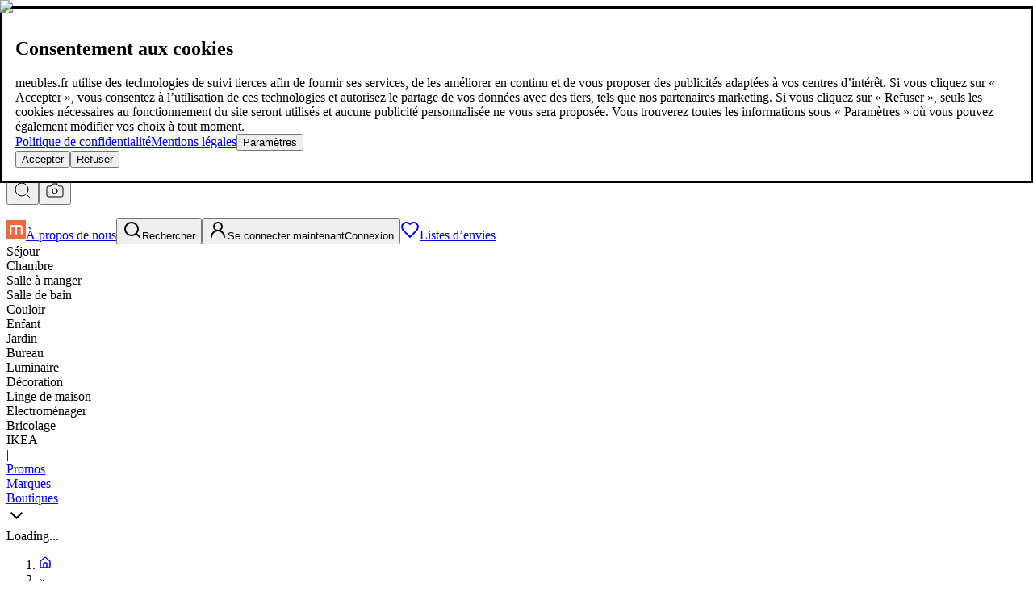

--- FILE ---
content_type: text/css
request_url: https://static-cdn.meubles.fr/_next/static/css/5b19ee64449469bd.css
body_size: -6
content:
@keyframes Loading_faviconPulse__Rz44J{0%,10%,90%,to{inset:0}40%,60%{inset:calc(-1 * var(--pulse-inset))}}@keyframes Loading_faviconRotate__rrC8S{0%,40%{transform:rotate(0)}60%,to{transform:rotate(90deg)}}.Loading_faviconLoader__3Pq3E{width:var(--spinner-size);aspect-ratio:1;color:rgb(var(--color-primary-60));background:currentColor;border-radius:50%;position:relative;display:flex;align-items:center;justify-content:center}.Loading_faviconLoader__3Pq3E:before{content:"";position:absolute;inset:0;background:radial-gradient(farthest-side at bottom right,#0000 94%,currentColor 96%) 0 0,radial-gradient(farthest-side at bottom left,#0000 94%,currentColor 96%) 100% 0,radial-gradient(farthest-side at top left,#0000 94%,currentColor 96%) 100% 100%,radial-gradient(farthest-side at top right,#0000 94%,currentColor 96%) 0 100%;background-size:var(--background-size) var(--background-size);background-repeat:no-repeat}.Loading_faviconLoaderAnimated__yjFSk:before{animation:Loading_faviconPulse__Rz44J 1s infinite,Loading_faviconRotate__rrC8S 1s infinite}

--- FILE ---
content_type: application/javascript
request_url: https://static-cdn.meubles.fr/_next/static/chunks/app/(rootWithLayout)/brands/%5B...brandParams%5D/page-3c364f0e6381a793.js
body_size: 3138
content:
(self.webpackChunk_N_E=self.webpackChunk_N_E||[]).push([[77281],{2169:(e,t,r)=>{"use strict";r.d(t,{$V:()=>a,M8:()=>l,R9:()=>o,oS:()=>s});var n=r(91167),i=r(98952);function o(e,t){return t.reduce(function(e,t){var r=null==e?void 0:e[t];return r?e=r.subItems:e},e)}function l(e,t){return t.length<=0?[]:(0,n._)(t.reduce(function(e,t){var r,i=(0,n._)(e,2),o=i[0],l=i[1],s=null==o?void 0:o[t];return o=null!=(r=null==s?void 0:s.subItems)?r:[],l.push(s),[o,l]},[e,[]]),2)[1]}function s(e,t){if(!e||e.length<=0||!t||"/"===t)return{itemPath:[],drillPath:[]};for(var r=(0,n._)(t.split("?"),1)[0],o=[{drillPath:[],levelEntries:e}];o.length>0;)for(var l=o.shift(),s=l.drillPath,a=l.levelEntries,u=0;u<a.length;u++){var d,c,f,v=a[u],h=(0,i._)(s).concat([u]);if(null==(d=v.url)?void 0:d.url.endsWith(r)){if((null==(f=v.subItems)?void 0:f.length)>0)return{drillPath:h,itemPath:h};return{drillPath:s,itemPath:h}}(null==(c=v.subItems)?void 0:c.length)>0&&o.push({drillPath:h,levelEntries:v.subItems})}return{itemPath:[],drillPath:[]}}function a(e,t){return!(e.length>t.length)&&e.every(function(e,r){return e===t[r]})}},4163:(e,t,r)=>{"use strict";r.d(t,{A:()=>b});var n=r(95155),i=r(12115),o=r(97307),l=r(69730),s=r.n(l),a=r(42822),u=r(61425),d=r(94210),c=r(53892),f=r(72170),v=r(44107),h=r(44744);let b=function(e){var t=e.isOnBrandPage,r=e.hasCategoryPills,l=e.className,b=(0,i.useContext)(d.AppStaticStateContext).deviceType===u.bq.mobile,m=(0,c.useABTestingConfig)().REDUCED_NAV_TREE,P=(0,i.useContext)(f.CategoryContext).category,p=(0,i.useContext)(h.l),g=p.openAt,y=p.currentDrillPath,_=(0,a.c3)("categories");return!m||b||P.isSearch?(0,n.jsx)(n.Fragment,{}):(0,n.jsxs)(v.LX,{source:"sticky_filter_bar_menu",href:"",className:s()("pill-secondary whitespace-nowrap flex gap-x-2 items-center text-[14px] md:text-[16px] leading-[20px] group",{" mx-1":!(void 0!==t&&t)&&!(void 0!==r&&r)},l),onClick:function(){g(y)},"data-testid":"category-pill-menu-trigger","data-text":"menu-trigger",children:[(0,n.jsx)(o.Oev,{className:"icon-stroke-1-5 group-hover:[&>*]:stroke-[2.5] [&>*]:duration-300",size:20}),_]},"kategorien")}},5214:(e,t,r)=>{"use strict";Object.defineProperty(t,"__esModule",{value:!0}),Object.defineProperty(t,"workAsyncStorage",{enumerable:!0,get:function(){return n.workAsyncStorageInstance}});let n=r(17828)},5611:(e,t,r)=>{Promise.resolve().then(r.t.bind(r,98500,23)),Promise.resolve().then(r.bind(r,53892)),Promise.resolve().then(r.bind(r,94210)),Promise.resolve().then(r.bind(r,77738)),Promise.resolve().then(r.bind(r,73158)),Promise.resolve().then(r.bind(r,72170)),Promise.resolve().then(r.bind(r,99690)),Promise.resolve().then(r.bind(r,80764)),Promise.resolve().then(r.bind(r,40062)),Promise.resolve().then(r.bind(r,2871)),Promise.resolve().then(r.bind(r,24766)),Promise.resolve().then(r.bind(r,64722)),Promise.resolve().then(r.bind(r,65050)),Promise.resolve().then(r.bind(r,38049)),Promise.resolve().then(r.bind(r,25574)),Promise.resolve().then(r.bind(r,79159)),Promise.resolve().then(r.bind(r,32850)),Promise.resolve().then(r.bind(r,366)),Promise.resolve().then(r.bind(r,22737)),Promise.resolve().then(r.bind(r,39335)),Promise.resolve().then(r.bind(r,46868)),Promise.resolve().then(r.bind(r,37533)),Promise.resolve().then(r.bind(r,93344)),Promise.resolve().then(r.bind(r,46098)),Promise.resolve().then(r.bind(r,67798)),Promise.resolve().then(r.bind(r,23555)),Promise.resolve().then(r.bind(r,14323)),Promise.resolve().then(r.bind(r,49546)),Promise.resolve().then(r.bind(r,93299)),Promise.resolve().then(r.bind(r,89772)),Promise.resolve().then(r.bind(r,57588))},17828:(e,t,r)=>{"use strict";Object.defineProperty(t,"__esModule",{value:!0}),Object.defineProperty(t,"workAsyncStorageInstance",{enumerable:!0,get:function(){return n}});let n=(0,r(64054).createAsyncLocalStorage)()},21957:(e,t,r)=>{"use strict";function n(e){return e.moduleIds,null}Object.defineProperty(t,"__esModule",{value:!0}),r(98952),Object.defineProperty(t,"__esModule",{value:!0}),Object.defineProperty(t,"PreloadChunks",{enumerable:!0,get:function(){return n}}),r(95155),r(47650),r(5214),r(2451)},29007:(e,t,r)=>{"use strict";r.d(t,{$:()=>d});var n=r(95155),i=r(69730),o=r.n(i),l=r(12115),s=r(72170),a=r(44107),u=r(4163),d=function(e){var t=e.isOnBrandPage,r=void 0!==t&&t,i=e.onlyUseSubcategoryItems,d=void 0!==i&&i,c=(0,l.useContext)(s.CategoryContext),f=c.getCategoryLevel,v=c.subCategories,h=c.category,b=c.categoryPills,m=(0,l.useRef)(null),P=(0,l.useRef)(null),p=v.items,g=null==p?void 0:p.some(function(e){return e.url===h.url}),y=d?p:b||p,_=!!b;if((0,l.useEffect)(function(){var e=m.current,t=P.current;if(e&&t){var r=function(){var r=e.scrollWidth;e.scrollLeft+e.offsetWidth>=r-10?t.classList.add("opacity-0"):t.classList.remove("opacity-0")};return e.addEventListener("scroll",r),function(){e.removeEventListener("scroll",r)}}},[]),!(!_&&!d||d&&(0===p.length||2>f()||g)))return(0,n.jsxs)("div",{className:o()("relative",{"px-1 md:px-2 ":r}),"data-testid":"category-pills",children:[(0,n.jsxs)("div",{className:o()("flex flex-row overflow-y-scroll gap-2 hidden-scrollbar py-2",{"lg:hidden":!r&&(!_||d)}),ref:m,children:[(0,n.jsx)(u.A,{isOnBrandPage:r,hasCategoryPills:_}),(y||[]).map(function(e){var t=e.url,i=e.shortTitle;return(0,n.jsx)(a.LX,{source:"category_pills",href:t,className:o()("pill-secondary whitespace-nowrap flex items-center text-[14px] md:text-[16px] leading-[20px]",{"h-[32px] max-h-[32px]":!r&&!_}),"data-testid":"category-pill-".concat(i),"data-text":i,children:i},i)})]}),(0,n.jsx)("div",{ref:P,className:o()("absolute right-0 inset-y-0 w-[60px] bg-linear-to-l from-white to-transparent","duration-700 transition-all pointer-events-none",{"lg:hidden":!r})})]})}},37206:(e,t,r)=>{"use strict";r.d(t,{default:()=>i.a});var n=r(75707),i=r.n(n)},41112:(e,t,r)=>{"use strict";function n(e){return e.reason,e.children}Object.defineProperty(t,"__esModule",{value:!0}),Object.defineProperty(t,"BailoutToCSR",{enumerable:!0,get:function(){return n}}),r(1980)},44744:(e,t,r)=>{"use strict";r.d(t,{MainNavigationProvider:()=>m,l:()=>c});var n=r(91167),i=r(95155),o=r(12115),l=r(73321),s=r(99461),a=r(9962),u=r(2169),d=a.O.ROUTES,c=(0,o.createContext)({}),f=new s.B(null),v=new s.B(null),h=new s.B(null),b=new s.B(null),m=function(e){var t=e.children,r=e.entries,s=(0,l.usePathname)(),a=(0,u.oS)(r,s),m=a.drillPath,P=a.itemPath,p=(0,o.useRef)(m).current,g=(0,o.useRef)(!0);return(0,o.useEffect)(function(){if(g.current){g.current=!1;return}var e=(0,n._)(s||[],1)[0];["/",d.wishlist].includes(e)&&b.next()},[s]),(0,i.jsx)(c.Provider,{value:{entries:r,initialDrillPath:p,currentDrillPath:m,activeItemPath:P,openAtSubject:v,closeSubject:h,openSubject:f,resetSubject:b,openAt:function(e){return v.next(e)},open:function(){return f.next()},close:function(){return h.next()}},children:t})}},64054:(e,t)=>{"use strict";Object.defineProperty(t,"__esModule",{value:!0});var r={bindSnapshot:function(){return a},createAsyncLocalStorage:function(){return s},createSnapshot:function(){return u}};for(var n in r)Object.defineProperty(t,n,{enumerable:!0,get:r[n]});let i=Object.defineProperty(Error("Invariant: AsyncLocalStorage accessed in runtime where it is not available"),"__NEXT_ERROR_CODE",{value:"E504",enumerable:!1,configurable:!0});class o{disable(){throw i}getStore(){}run(){throw i}exit(){throw i}enterWith(){throw i}static bind(e){return e}}let l="undefined"!=typeof globalThis&&globalThis.AsyncLocalStorage;function s(){return l?new l:new o}function a(e){return l?l.bind(e):o.bind(e)}function u(){return l?l.snapshot():function(e,...t){return e(...t)}}},68635:(e,t,r)=>{"use strict";Object.defineProperty(t,"__esModule",{value:!0});var n=r(93075),i=r(30694);Object.defineProperty(t,"__esModule",{value:!0}),Object.defineProperty(t,"default",{enumerable:!0,get:function(){return d}});var o=r(95155),l=r(12115),s=r(41112);function a(e){return{default:e&&"default"in e?e.default:e}}r(21957);var u={loader:function(){return Promise.resolve(a(function(){return null}))},loading:null,ssr:!0},d=function(e){var t=n._({},u,e),r=(0,l.lazy)(function(){return t.loader().then(a)}),d=t.loading;function c(e){var a=d?(0,o.jsx)(d,{isLoading:!0,pastDelay:!0,error:null}):null,u=!t.ssr||!!t.loading,c=u?l.Suspense:l.Fragment,f=t.ssr?(0,o.jsxs)(o.Fragment,{children:[null,(0,o.jsx)(r,n._({},e))]}):(0,o.jsx)(s.BailoutToCSR,{reason:"next/dynamic",children:(0,o.jsx)(r,n._({},e))});return(0,o.jsx)(c,i._(n._({},u?{fallback:a}:{}),{children:f}))}return c.displayName="LoadableComponent",c}},75707:(e,t,r)=>{"use strict";Object.defineProperty(t,"__esModule",{value:!0});var n=r(93075),i=r(30694),o=r(43020);Object.defineProperty(t,"__esModule",{value:!0}),Object.defineProperty(t,"default",{enumerable:!0,get:function(){return s}});var l=r(73623)._(r(68635));function s(e,t){var r,o={};"function"==typeof e&&(o.loader=e);var s=n._({},o,t);return(0,l.default)(i._(n._({},s),{modules:null==(r=s.loadableGenerated)?void 0:r.modules}))}("function"==typeof t.default||"object"===o._(t.default)&&null!==t.default)&&void 0===t.default.__esModule&&(Object.defineProperty(t.default,"__esModule",{value:!0}),Object.assign(t.default,t),e.exports=t.default)}},e=>{e.O(0,[56421,46702,80340,32150,48087,98500,42384,95793,5772,26002,95078,86770,31966,32643,44089,56236,49304,91718,39462,24779,33609,12913,75670,17592,60875,21337,30385,17597,37603,93735,8757,77342,28441,89342,55459,77358],()=>e(e.s=5611)),_N_E=e.O()}]);

--- FILE ---
content_type: application/javascript
request_url: https://static-cdn.meubles.fr/_next/static/chunks/95078-45fce13e410fc4ec.js
body_size: 2950
content:
"use strict";(self.webpackChunk_N_E=self.webpackChunk_N_E||[]).push([[95078],{13220:(e,t,r)=>{r.d(t,{k5:()=>f});var n=r(43020),o=r(12115),i={color:void 0,size:void 0,className:void 0,style:void 0,attr:void 0},l=o.createContext&&o.createContext(i),u=["attr","size","title"];function c(){return(c=Object.assign?Object.assign.bind():function(e){for(var t=1;t<arguments.length;t++){var r=arguments[t];for(var n in r)Object.prototype.hasOwnProperty.call(r,n)&&(e[n]=r[n])}return e}).apply(this,arguments)}function a(e,t){var r=Object.keys(e);if(Object.getOwnPropertySymbols){var n=Object.getOwnPropertySymbols(e);t&&(n=n.filter(function(t){return Object.getOwnPropertyDescriptor(e,t).enumerable})),r.push.apply(r,n)}return r}function s(e){for(var t=1;t<arguments.length;t++){var r=null!=arguments[t]?arguments[t]:{};t%2?a(Object(r),!0).forEach(function(t){var o,i,l;o=e,i=t,l=r[t],(i=function(e){var t=function(e,t){if("object"!=(void 0===e?"undefined":(0,n._)(e))||!e)return e;var r=e[Symbol.toPrimitive];if(void 0!==r){var o=r.call(e,t||"default");if("object"!=(void 0===o?"undefined":(0,n._)(o)))return o;throw TypeError("@@toPrimitive must return a primitive value.")}return("string"===t?String:Number)(e)}(e,"string");return"symbol"==(void 0===t?"undefined":(0,n._)(t))?t:t+""}(i))in o?Object.defineProperty(o,i,{value:l,enumerable:!0,configurable:!0,writable:!0}):o[i]=l}):Object.getOwnPropertyDescriptors?Object.defineProperties(e,Object.getOwnPropertyDescriptors(r)):a(Object(r)).forEach(function(t){Object.defineProperty(e,t,Object.getOwnPropertyDescriptor(r,t))})}return e}function f(e){return function(t){return o.createElement(d,c({attr:s({},e.attr)},t),function e(t){return t&&t.map(function(t,r){return o.createElement(t.tag,s({key:r},t.attr),e(t.child))})}(e.child))}}function d(e){var t=function(t){var r,n=e.attr,i=e.size,l=e.title,a=function(e,t){if(null==e)return{};var r,n,o=function(e,t){if(null==e)return{};var r={};for(var n in e)if(Object.prototype.hasOwnProperty.call(e,n)){if(t.indexOf(n)>=0)continue;r[n]=e[n]}return r}(e,t);if(Object.getOwnPropertySymbols){var i=Object.getOwnPropertySymbols(e);for(n=0;n<i.length;n++)r=i[n],!(t.indexOf(r)>=0)&&Object.prototype.propertyIsEnumerable.call(e,r)&&(o[r]=e[r])}return o}(e,u),f=i||t.size||"1em";return t.className&&(r=t.className),e.className&&(r=(r?r+" ":"")+e.className),o.createElement("svg",c({stroke:"currentColor",fill:"currentColor",strokeWidth:"0"},t.attr,n,a,{className:r,style:s(s({color:e.color||t.color},t.style),e.style),height:f,width:f,xmlns:"http://www.w3.org/2000/svg"}),l&&o.createElement("title",null,l),e.children)};return void 0!==l?o.createElement(l.Consumer,null,function(e){return t(e)}):t(i)}},42442:(e,t,r)=>{r.d(t,{Dc:()=>c,TL:()=>l});var n=r(12115),o=r(47527),i=r(95155);function l(e){var t;let r,l=(t=e,(r=n.forwardRef((e,t)=>{let{children:r,...i}=e;if(n.isValidElement(r)){var l;let e,u,c=(l=r,(u=(e=Object.getOwnPropertyDescriptor(l.props,"ref")?.get)&&"isReactWarning"in e&&e.isReactWarning)?l.ref:(u=(e=Object.getOwnPropertyDescriptor(l,"ref")?.get)&&"isReactWarning"in e&&e.isReactWarning)?l.props.ref:l.props.ref||l.ref),a=function(e,t){let r={...t};for(let n in t){let o=e[n],i=t[n];/^on[A-Z]/.test(n)?o&&i?r[n]=(...e)=>{let t=i(...e);return o(...e),t}:o&&(r[n]=o):"style"===n?r[n]={...o,...i}:"className"===n&&(r[n]=[o,i].filter(Boolean).join(" "))}return{...e,...r}}(i,r.props);return r.type!==n.Fragment&&(a.ref=t?(0,o.t)(t,c):c),n.cloneElement(r,a)}return n.Children.count(r)>1?n.Children.only(null):null})).displayName=`${t}.SlotClone`,r),u=n.forwardRef((e,t)=>{let{children:r,...o}=e,u=n.Children.toArray(r),c=u.find(a);if(c){let e=c.props.children,r=u.map(t=>t!==c?t:n.Children.count(e)>1?n.Children.only(null):n.isValidElement(e)?e.props.children:null);return(0,i.jsx)(l,{...o,ref:t,children:n.isValidElement(e)?n.cloneElement(e,void 0,r):null})}return(0,i.jsx)(l,{...o,ref:t,children:r})});return u.displayName=`${e}.Slot`,u}var u=Symbol("radix.slottable");function c(e){let t=({children:e})=>(0,i.jsx)(i.Fragment,{children:e});return t.displayName=`${e}.Slottable`,t.__radixId=u,t}function a(e){return n.isValidElement(e)&&"function"==typeof e.type&&"__radixId"in e.type&&e.type.__radixId===u}},47527:(e,t,r)=>{r.d(t,{s:()=>l,t:()=>i});var n=r(12115);function o(e,t){if("function"==typeof e)return e(t);null!=e&&(e.current=t)}function i(...e){return t=>{let r=!1,n=e.map(e=>{let n=o(e,t);return r||"function"!=typeof n||(r=!0),n});if(r)return()=>{for(let t=0;t<n.length;t++){let r=n[t];"function"==typeof r?r():o(e[t],null)}}}}function l(...e){return n.useCallback(i(...e),e)}},55897:(e,t,r)=>{r.d(t,{hO:()=>c,sG:()=>u});var n=r(12115),o=r(47650),i=r(42442),l=r(95155),u=["a","button","div","form","h2","h3","img","input","label","li","nav","ol","p","select","span","svg","ul"].reduce((e,t)=>{let r=(0,i.TL)(`Primitive.${t}`),o=n.forwardRef((e,n)=>{let{asChild:o,...i}=e;return"undefined"!=typeof window&&(window[Symbol.for("radix-ui")]=!0),(0,l.jsx)(o?r:t,{...i,ref:n})});return o.displayName=`Primitive.${t}`,{...e,[t]:o}},{});function c(e,t){e&&o.flushSync(()=>e.dispatchEvent(t))}},63509:(e,t,r)=>{r.d(t,{X:()=>i});var n=r(12115),o=r(66294);function i(e){let[t,r]=n.useState(void 0);return(0,o.N)(()=>{if(e){r({width:e.offsetWidth,height:e.offsetHeight});let t=new ResizeObserver(t=>{let n,o;if(!Array.isArray(t)||!t.length)return;let i=t[0];if("borderBoxSize"in i){let e=i.borderBoxSize,t=Array.isArray(e)?e[0]:e;n=t.inlineSize,o=t.blockSize}else n=e.offsetWidth,o=e.offsetHeight;r({width:n,height:o})});return t.observe(e,{box:"border-box"}),()=>t.unobserve(e)}r(void 0)},[e]),t}},66294:(e,t,r)=>{r.d(t,{N:()=>o});var n=r(12115),o=globalThis?.document?n.useLayoutEffect:()=>{}},68599:(e,t,r)=>{r.d(t,{A:()=>l,q:()=>i});var n=r(12115),o=r(95155);function i(e,t){let r=n.createContext(t),i=e=>{let{children:t,...i}=e,l=n.useMemo(()=>i,Object.values(i));return(0,o.jsx)(r.Provider,{value:l,children:t})};return i.displayName=e+"Provider",[i,function(o){let i=n.useContext(r);if(i)return i;if(void 0!==t)return t;throw Error(`\`${o}\` must be used within \`${e}\``)}]}function l(e,t=[]){let r=[],i=()=>{let t=r.map(e=>n.createContext(e));return function(r){let o=r?.[e]||t;return n.useMemo(()=>({[`__scope${e}`]:{...r,[e]:o}}),[r,o])}};return i.scopeName=e,[function(t,i){let l=n.createContext(i),u=r.length;r=[...r,i];let c=t=>{let{scope:r,children:i,...c}=t,a=r?.[e]?.[u]||l,s=n.useMemo(()=>c,Object.values(c));return(0,o.jsx)(a.Provider,{value:s,children:i})};return c.displayName=t+"Provider",[c,function(r,o){let c=o?.[e]?.[u]||l,a=n.useContext(c);if(a)return a;if(void 0!==i)return i;throw Error(`\`${r}\` must be used within \`${t}\``)}]},function(...e){let t=e[0];if(1===e.length)return t;let r=()=>{let r=e.map(e=>({useScope:e(),scopeName:e.scopeName}));return function(e){let o=r.reduce((t,{useScope:r,scopeName:n})=>{let o=r(e)[`__scope${n}`];return{...t,...o}},{});return n.useMemo(()=>({[`__scope${t.scopeName}`]:o}),[o])}};return r.scopeName=t.scopeName,r}(i,...t)]}},70379:(e,t,r)=>{function n(e,t,{checkForDefaultPrevented:r=!0}={}){return function(n){if(e?.(n),!1===r||!n.defaultPrevented)return t?.(n)}}r.d(t,{mK:()=>n}),"undefined"!=typeof window&&window.document&&window.document.createElement},83417:(e,t,r)=>{r.d(t,{Z:()=>o});var n=r(12115);function o(e){let t=n.useRef({value:e,previous:e});return n.useMemo(()=>(t.current.value!==e&&(t.current.previous=t.current.value,t.current.value=e),t.current.previous),[e])}},98979:(e,t,r)=>{r.d(t,{i:()=>u});var n,o=r(12115),i=r(66294),l=(n||(n=r.t(o,2)))[" useInsertionEffect ".trim().toString()]||i.N;function u({prop:e,defaultProp:t,onChange:r=()=>{},caller:n}){let[i,u,c]=function({defaultProp:e,onChange:t}){let[r,n]=o.useState(e),i=o.useRef(r),u=o.useRef(t);return l(()=>{u.current=t},[t]),o.useEffect(()=>{i.current!==r&&(u.current?.(r),i.current=r)},[r,i]),[r,n,u]}({defaultProp:t,onChange:r}),a=void 0!==e,s=a?e:i;{let t=o.useRef(void 0!==e);o.useEffect(()=>{let e=t.current;if(e!==a){let t=a?"controlled":"uncontrolled";console.warn(`${n} is changing from ${e?"controlled":"uncontrolled"} to ${t}. Components should not switch from controlled to uncontrolled (or vice versa). Decide between using a controlled or uncontrolled value for the lifetime of the component.`)}t.current=a},[a,n])}return[s,o.useCallback(t=>{if(a){let r="function"==typeof t?t(e):t;r!==e&&c.current?.(r)}else u(t)},[a,e,u,c])]}Symbol("RADIX:SYNC_STATE")}}]);

--- FILE ---
content_type: application/javascript
request_url: https://static-cdn.meubles.fr/_next/static/chunks/21337-d2c0979d572348be.js
body_size: 4180
content:
"use strict";(self.webpackChunk_N_E=self.webpackChunk_N_E||[]).push([[21337],{6656:(e,r,n)=>{n.d(r,{$q:()=>h,DY:()=>p,EH:()=>E,JN:()=>i,Ud:()=>o,VS:()=>a,eb:()=>d,fX:()=>f,n3:()=>u,re:()=>c,v2:()=>s,yo:()=>_,zQ:()=>l});var t,s="/api/user/login",o="/api/user/logout",i="/api/user/register",a="/api/user/refresh",c="/api/user/token",u="/api/user/exchange-code",l="/api/user/confirm-login",f="/api/user/update-attributes",d="/api/user/change-password",h="/api/user/re-send",p="/api/user/forgot-password",E="/api/user/forgot-password-confirm",_=((t={}).NO_USER="User does not exist",t.INVALID_TOKEN="Invalid token",t.LOGIN_FAILED="Login failed",t.LOGIN_FAILED_BAD_EMAIL_OR_PASSWORD="Login failed bad email or password",t.LOGOUT_FAILED="Logout failed",t.REGISTER_FAILED="Register failed",t.REGISTER_FAILED_DUPLICATE="Register failed because of duplicate user",t.REFRESH_FAILED="Token Refresh failed",t.CONFIRM_FAILED="User confirmation failed",t.CONFIRM_FAILED_CODE_EXPIRED="User confirmation code expired",t.UPDATE_ATTRIBUTES_FAILED="Update user attributes failed",t.CODE_MISMATCH="Code mismatch",t.ALREADY_CONFIRMED="Account already confirmed",t.EXCHANGE_CODES_FAILED="Exchanging codes failed",t.UPDATE_PASSWORD_FAILED="Update password failed",t.OPERATION_FAILED="Operation failed",t)},19946:(e,r,n)=>{n.d(r,{AX:()=>E,FO:()=>w,Nb:()=>b,Ow:()=>h,eU:()=>_,ec:()=>m,iD:()=>u,kz:()=>d,lJ:()=>l,lZ:()=>p,oK:()=>y,ri:()=>f,w2:()=>g,xw:()=>v});var t=n(85406),s=n(49303),o=n(6656),i=n(97215),a=n(57671),c=function(e){var r=arguments.length>1&&void 0!==arguments[1]?arguments[1]:o.yo.OPERATION_FAILED,n=e.code,t=e.error;switch(void 0===n?"":n){case"UserNotConfirmedException":i.mk.send({type:i.bl.GO_TO_USER_NON_CONFIRMED});break;case"NotAuthorizedException":if(t.includes("Current status is CONFIRMED"))throw Error(o.yo.ALREADY_CONFIRMED);if(t.includes("Invalid Access Token"))throw Error(o.yo.INVALID_TOKEN);throw Error(o.yo.LOGIN_FAILED_BAD_EMAIL_OR_PASSWORD);case"UsernameExistsException":throw Error(o.yo.REGISTER_FAILED_DUPLICATE);case"UserNotFoundException":throw Error(o.yo.LOGIN_FAILED_BAD_EMAIL_OR_PASSWORD);case"ExpiredCodeException":throw Error(o.yo.CONFIRM_FAILED_CODE_EXPIRED);case"CodeMismatchException":throw Error(o.yo.CODE_MISMATCH);case"InvalidParameterException":throw Error(o.yo.NO_USER);case"LimitExceededException":throw Error(o.yo.OPERATION_FAILED);default:throw Error(r)}},u=function(e,r){return(0,t._)(function(){var n;return(0,s.YH)(this,function(t){switch(t.label){case 0:return[4,fetch(o.v2,{method:"PUT",body:JSON.stringify({email:e,password:r})})];case 1:return[4,t.sent().json()];case 2:if(!(n=t.sent()).error)return i.mk.send({type:i.bl.GO_TO_LOGIN_SUCCESS}),[2,n];return c(n,o.yo.LOGIN_FAILED),[2,void 0]}})})()},l=function(e){var r=e.confirmationCode,n=e.email,a=e.newPassword;return(0,t._)(function(){var e;return(0,s.YH)(this,function(t){switch(t.label){case 0:return[4,fetch(o.zQ,{method:"POST",body:JSON.stringify({email:n,code:r,password:a})})];case 1:return[4,t.sent().json()];case 2:if(!(e=t.sent()).error)return i.mk.send({type:i.bl.GO_TO_CHANGE_PASS}),[2,e];return c(e,o.yo.CONFIRM_FAILED),[2,void 0]}})})()},f=function(e){return(0,t._)(function(){return(0,s.YH)(this,function(r){switch(r.label){case 0:return r.trys.push([0,2,,3]),[4,fetch(o.Ud,{method:"POST",body:JSON.stringify({refreshToken:e})})];case 1:return r.sent(),i.mk.send({type:i.bl.RESET}),[3,3];case 2:return console.error("(Helper) Logout error: ",r.sent()),[3,3];case 3:return[2]}})})()},d=function(e){return(0,t._)(function(){var r;return(0,s.YH)(this,function(n){switch(n.label){case 0:return[4,fetch(o.JN,{method:"POST",body:JSON.stringify({email:e})})];case 1:return[4,n.sent().json()];case 2:if(!(r=n.sent()).error)return[2,r];return c(r,o.yo.REGISTER_FAILED),[2,void 0]}})})()},h=function(e){var r=e.userSub,n=e.refreshToken;return(0,t._)(function(){var e;return(0,s.YH)(this,function(t){switch(t.label){case 0:return t.trys.push([0,3,,4]),[4,fetch(o.VS,{method:"PUT",body:JSON.stringify({userSub:r,refreshToken:n})})];case 1:return[4,t.sent().json()];case 2:if((e=t.sent()).error)throw console.error("(Helper) Refresh error: ",e),Error(o.yo.REFRESH_FAILED);return[2,e];case 3:throw console.error("(Helper) Refresh error: ",t.sent()),Error(o.yo.REFRESH_FAILED);case 4:return[2]}})})()},p=function(e){return(0,t._)(function(){var r;return(0,s.YH)(this,function(n){switch(n.label){case 0:return[4,fetch(o.re,{method:"PUT",body:JSON.stringify(e)})];case 1:return[4,n.sent().json()];case 2:if(!(r=n.sent()).error)return i.mk.send({type:i.bl.GO_TO_LOGIN_SUCCESS}),[2,r];return c(r),[2,void 0]}})})()};function E(e){return e.getTime()-Date.now()}function _(e){var r=a.A.getState().refresh;if(clearTimeout(window._nextTokenRefreshTimer),e){var n=E(new Date(e.refreshBefore));console.info("Time to next token refresh",n),window._nextTokenRefreshTimer=setTimeout(r,n>0?n:0)}}var m=function(e,r,n){return(0,t._)(function(){var t,i;return(0,s.YH)(this,function(s){switch(s.label){case 0:if(!(t=null==n?void 0:n.accessToken))throw Error(o.yo.INVALID_TOKEN);return[4,fetch(o.eb,{body:JSON.stringify({accessToken:t,oldPassword:e,newPassword:r}),method:"POST"})];case 1:return[4,s.sent().json()];case 2:if(!(i=s.sent()).error)return[2,i];return c(i),[2,void 0]}})})()},b=function(e){return(0,t._)(function(){var r;return(0,s.YH)(this,function(n){switch(n.label){case 0:return[4,fetch(o.$q,{body:JSON.stringify({email:e}),method:"PUT"})];case 1:return[4,n.sent().json()];case 2:if(!(r=n.sent()).error)return[2,r];return c(r),[2,void 0]}})})()},g=function(e){return(0,t._)(function(){var r;return(0,s.YH)(this,function(n){switch(n.label){case 0:return[4,fetch(o.DY,{body:JSON.stringify({email:e}),method:"PUT"})];case 1:return[4,n.sent().json()];case 2:if(!(r=n.sent()).error)return[2,r];return c(r),[2,void 0]}})})()},v=function(e,r,n){return(0,t._)(function(){var t;return(0,s.YH)(this,function(s){switch(s.label){case 0:return[4,fetch(o.EH,{body:JSON.stringify({email:e,code:r,password:n}),method:"POST"})];case 1:return[4,s.sent().json()];case 2:if(!(t=s.sent()).error)return[2,t];return c(t),[2,void 0]}})})()},w=function(e,r){return(0,t._)(function(){return(0,s.YH)(this,function(n){switch(n.label){case 0:return[4,fetch(o.fX,{method:"PUT",body:JSON.stringify({attributes:e,accessToken:r})})];case 1:return[2,n.sent().json()]}})})()},y=function(e,r){return(0,t._)(function(){var n;return(0,s.YH)(this,function(t){switch(t.label){case 0:return[4,fetch(o.n3,{method:"POST",body:JSON.stringify({code:e,url:r})})];case 1:return[4,t.sent().json()];case 2:if(!(n=t.sent()).error)return[2,n];return c(n,o.yo.EXCHANGE_CODES_FAILED),[2,void 0]}})})()}},57671:(e,r,n)=>{n.d(r,{A:()=>p,k:()=>h});var t=n(85406),s=n(93075),o=n(30694),i=n(49303),a=n(60150),c=n(31692),u=n(12882),l=n(6656),f=n(43977),d=n(19946),h=(0,a.vt)()((0,c.lt)((0,c.Zr)(function(e,r){return{user:null,tokens:null,error:null,isLoading:!0,isLoggedIn:function(){var e=r(),n=e.user,t=e.tokens;return null!==n&&null!==t},clear:function(){e({error:null})},setTempUser:function(r){e({user:{email:r,userAttributes:[{Name:"email",Value:r}]}})},login:function(r,n){return(0,t._)(function(){var t,s;return(0,i.YH)(this,function(o){switch(o.label){case 0:return o.trys.push([0,2,,3]),[4,(0,d.iD)(r,n)];case 1:return e({user:(t=o.sent()).user,error:null,tokens:t.tokens}),[3,3];case 2:return s=o.sent(),console.info("(Store) Failed Login"),e({error:s.message,tokens:null}),[3,3];case 3:return[2]}})})()},loginWithTokens:function(r){return(0,t._)(function(){var n;return(0,i.YH)(this,function(t){switch(t.label){case 0:return t.trys.push([0,2,,3]),[4,(0,d.lZ)(r)];case 1:return e({user:t.sent().user,error:null,tokens:r}),[3,3];case 2:return n=t.sent(),console.info("(Store) Failed Token Login"),e({error:n.message,tokens:null}),[3,3];case 3:return[2]}})})()},loginWithOAuth:function(r,n){return(0,t._)(function(){var t,s;return(0,i.YH)(this,function(o){switch(o.label){case 0:return o.trys.push([0,2,,3]),[4,(0,d.oK)(r,n)];case 1:return e({user:(t=o.sent()).user,error:null,tokens:t.tokens}),[3,3];case 2:return s=o.sent(),console.info("(Store) Failed OAuth"),e({error:s.message,tokens:null}),[3,3];case 3:return[2]}})})()},confirm:function(r){return(0,t._)(function(){var n,t;return(0,i.YH)(this,function(s){switch(s.label){case 0:return s.trys.push([0,2,,3]),[4,(0,d.lJ)(r)];case 1:return e({user:(n=s.sent()).user,tokens:n.tokens,error:null}),[3,3];case 2:return t=s.sent(),console.info("(Store) Failed Confirm"),e({error:t.message}),[3,3];case 3:return[2]}})})()},logout:function(){return(0,t._)(function(){var n;return(0,i.YH)(this,function(t){switch(t.label){case 0:if(!(null==(n=r().tokens)?void 0:n.refreshToken))return[3,2];return[4,(0,d.ri)(n.refreshToken)];case 1:t.sent(),t.label=2;case 2:return e({user:null,error:null,tokens:null}),f.F.remove(u.SN),[2]}})})()},changePassword:function(n,s){return(0,t._)(function(){var t,o;return(0,i.YH)(this,function(i){switch(i.label){case 0:t=r().tokens,i.label=1;case 1:return i.trys.push([1,3,,4]),[4,(0,d.ec)(n,s,t)];case 2:return i.sent(),e({error:null}),[3,4];case 3:return o=i.sent(),console.info("(Store) Failed to Change Password"),e({error:o.message}),[3,4];case 4:return[2]}})})()},resendConfirmation:function(r){return(0,t._)(function(){var n;return(0,i.YH)(this,function(t){switch(t.label){case 0:return t.trys.push([0,2,,3]),[4,(0,d.Nb)(r)];case 1:return t.sent(),e({error:null}),[3,3];case 2:return n=t.sent(),console.info("(Store) Failed to Resend Confirmation Email"),e({error:n.message}),[3,3];case 3:return[2]}})})()},requestPasswordReset:function(r){return(0,t._)(function(){var n;return(0,i.YH)(this,function(t){switch(t.label){case 0:return t.trys.push([0,2,,3]),[4,(0,d.w2)(r)];case 1:return t.sent(),e({error:null}),[3,3];case 2:return n=t.sent(),console.info("(Store) Failed Reset"),e({error:n.message}),[3,3];case 3:return[2]}})})()},resetPassword:function(r){var n=r.email,s=r.code,o=r.newPassword;return(0,t._)(function(){var r;return(0,i.YH)(this,function(t){switch(t.label){case 0:return t.trys.push([0,2,,3]),[4,(0,d.xw)(n,s,o)];case 1:return t.sent(),e({error:null}),[3,3];case 2:return r=t.sent(),console.info("(Store) Failed Reset Password Confirmation"),e({error:r.message}),[3,3];case 3:return[2]}})})()},register:function(r){return(0,t._)(function(){var n,t;return(0,i.YH)(this,function(s){switch(s.label){case 0:return s.trys.push([0,2,,3]),[4,(0,d.kz)(r)];case 1:return n=s.sent(),e({user:null,error:null,tokens:null}),[2,n];case 2:throw t=s.sent(),console.info("(Store) Failed Register"),e({error:t.message}),t;case 3:return[2]}})})()},updateAttributes:function(n){return(0,t._)(function(){var t,s,o;return(0,i.YH)(this,function(i){switch(i.label){case 0:t=r().tokens,i.label=1;case 1:if(i.trys.push([1,3,,4]),!(s=null==t?void 0:t.accessToken))throw Error(l.yo.UPDATE_ATTRIBUTES_FAILED);return[4,(0,d.FO)(n,s)];case 2:return e({error:null,user:i.sent()}),[3,4];case 3:return o=i.sent(),console.info("(Store) Failed update"),e({error:o.message}),[3,4];case 4:return[2]}})})()},saveTokensToLocalStorage:function(){var e=r().tokens,n=(null==e?void 0:e.refreshBefore)?(0,d.AX)(new Date(null==e?void 0:e.refreshBefore)):6e4;f.F.upsert(u.SN,JSON.stringify(e),n)},refresh:function(){return(0,t._)(function(){var n,t,a,c,u,l,f;return(0,i.YH)(this,function(i){switch(i.label){case 0:if(i.trys.push([0,2,,3]),t=(n=r()).user,a=n.tokens,c=null==t?void 0:t.userAttributes.find(function(e){return"sub"===e.Name}).Value,u=null==a?void 0:a.refreshToken,!c||!u)return console.info("Failed refresh: Missing token"),[2];return[4,(0,d.Ow)({userSub:c,refreshToken:u})];case 1:return l=i.sent(),e({tokens:(0,o._)((0,s._)({},l),{refreshToken:a.refreshToken||u})}),[3,3];case 2:return f=i.sent(),console.info("(Store) Failed Refresh"),e({error:f.message,user:null,tokens:null}),[3,3];case 3:return[2]}})})()}}},{name:"USER_LOCAL_DATA",skipHydration:!0,storage:(0,c.KU)(function(){return localStorage})})));let p=h},69818:(e,r,n)=>{n.d(r,{Fb:()=>c,ld:()=>o,r9:()=>a,tT:()=>i});var t=n(91167),s=n(86609);function o(e,r){if(e.length<=r)return e;var n=Math.floor((r-3)/2),t=e.slice(0,n),s=e.slice(-n);return"".concat(t).concat("...").concat(s)}var i=function(e){return e.charAt(0).toUpperCase()+e.slice(1)};function a(e){return e.split(" ").map(function(e){return e.charAt(0).toUpperCase()+e.slice(1)}).join(" ")}function c(e){var r=(0,t._)(e.split("?"),2),n=r[0],o=r[1],i=void 0===o?"":o,a=i?"?".concat(i):"",c=e;return Object.entries(s.bQ).forEach(function(e){var r=(0,t._)(e,2),o=r[0],i=r[1];n.includes(i)&&(c="".concat(n.replace(i,(0,s.b4)(o))).concat(a))}),c}},72040:(e,r,n)=>{n.d(r,{l:()=>a,o:()=>c});var t=n(45246),s=n(95155),o=n(66609),i=n(97307),a=function(){return(0,s.jsx)(o.Toaster,{toastOptions:{unstyled:!0,style:{width:"356px",maxWidth:"calc(100vw - 32px)"},className:"font-roboto max-w-screen flex items-center gap-2 shadow-lg",classNames:{title:"font-normal!",success:"bg-success-10 rounded-md p-4",error:"bg-error-10 rounded-md p-4"}},icons:{success:(0,s.jsx)(i.sk9,{size:24,className:"text-success-70 icon-stroke-1-5"}),error:(0,s.jsx)(i.Gy,{size:24,className:"text-error-70 icon-stroke-1-5"})}})},c={success:function(){for(var e=arguments.length,r=Array(e),n=0;n<e;n++)r[n]=arguments[n];o.toast.success((0,s.jsxs)("div",{className:"flex gap-2",children:[(0,s.jsx)(i.sk9,{size:24,className:"text-success-70 icon-stroke-1-5"}),(0,t._)(r[0],Function)?r[0]():r[0]]}),r[1])},error:function(){for(var e=arguments.length,r=Array(e),n=0;n<e;n++)r[n]=arguments[n];o.toast.error((0,s.jsxs)("div",{className:"flex gap-2",children:[(0,s.jsx)(i.Gy,{size:24,className:"text-error-70 icon-stroke-1-5"}),(0,t._)(r[0],Function)?r[0]():r[0]]}),r[1])},general:function(){for(var e=arguments.length,r=Array(e),n=0;n<e;n++)r[n]=arguments[n];(0,o.toast)(r[0],r[1])},dismiss:o.toast.dismiss}},93980:(e,r,n)=>{n.d(r,{Input:()=>h});var t=n(93075),s=n(30694),o=n(22514),i=n(91167),a=n(95155),c=n(12115),u=n(69730),l=n.n(u),f=n(32562),d=n(97307),h=function(e){var r=e.className,n=e.type,u=e.iconBefore,h=e.iconAfter,p=e.error,E=e.label,_=e.hasErrorBorder,m=void 0!==_&&_,b=e.ref,g=(0,o._)(e,["className","type","iconBefore","iconAfter","error","label","hasErrorBorder","ref"]),v=g.onBlur,w=g.value,y=g.disabled,A=g.required,O=g.placeholder,N="password"===n,S=(0,i._)((0,c.useState)(!1),2),T=S[0],I=S[1],k=(0,i._)((0,f.eY)(!!N),2),x=k[0],D=k[1],F=(0,c.useRef)(null);(0,c.useImperativeHandle)(b,function(){return F.current});var R=function(e){e.stopPropagation(),"password"===n&&(D(),F.current.focus())};return(0,a.jsxs)(a.Fragment,{children:[(0,a.jsxs)("label",{className:l()("flex gap-1 flex-col rounded-lg bg-eclipse-5 px-2 py-1 mb-1","active:bg-secondary-10",r,{"bg-secondary-10 border-b border-b-primary-50":!m&&T,"bg-eclipse-10 border-b border-b-eclipse-80":!m&&w&&!T&&!p,"border-b-eclipse-50 border-b":!m&&!T&&!w&&!y,"bg-error-10 border-b border-b-error-60":!m&&p,"border-b-eclipse-20 border-b pointer-events-none":!m&&y,"border-2 border-error":m}),onClick:function(){I(!0)},htmlFor:"input-".concat(E,"-").concat(O),children:[(0,a.jsxs)("div",{className:"flex items-center flex-start gap-1 h-min leading-4 text-[12px]",children:[A&&"*",(0,a.jsx)("span",{children:E})]}),(0,a.jsxs)("div",{className:"flex items-center gap-1",children:[u&&(0,a.jsx)(a.Fragment,{children:u}),(0,a.jsx)("input",(0,s._)((0,t._)({},g),{className:l()("bg-eclipse-5 text-[16px] ml-1 leading-6 w-full placeholder-eclipse-40","active:bg-secondary-10","focus:outline-none",{"bg-secondary-10":T,"bg-eclipse-10":w&&!T,"bg-error-10":p}),ref:F,placeholder:N?"**********":O,type:N&&!x?"text":n,onBlur:function(e){I(!1),v&&g.onBlur(e)},id:"input-".concat(E,"-").concat(O),autoComplete:"password"===n?"new-password":"off"})),h&&!N&&(0,a.jsx)(a.Fragment,{children:h}),N&&(0,a.jsx)(a.Fragment,{children:x?(0,a.jsx)(d.ZT8,{"data-testid":"reveal-input",size:20,className:"cursor-pointer icon-stroke-1-5",onClick:R}):(0,a.jsx)(d.mI_,{"data-testid":"hide-input",size:20,className:"cursor-pointer icon-stroke-1-5",onClick:R})})]})]}),p&&(0,a.jsx)("span",{className:"text-error-60",children:p})]})};h.displayName="Input"}}]);

--- FILE ---
content_type: application/javascript
request_url: https://static-cdn.meubles.fr/_next/static/chunks/webpack-70addaf18dbc08c5.js
body_size: 7778
content:
(()=>{"use strict";var e,a,c,d,f,b,t,r,n,s={},i={};function o(e){var a=i[e];if(void 0!==a)return a.exports;var c=i[e]={id:e,loaded:!1,exports:{}},d=!0;try{s[e].call(c.exports,c,c.exports,o),d=!1}finally{d&&delete i[e]}return c.loaded=!0,c.exports}o.m=s,e=[],o.O=(a,c,d,f)=>{if(c){f=f||0;for(var b=e.length;b>0&&e[b-1][2]>f;b--)e[b]=e[b-1];e[b]=[c,d,f];return}for(var t=1/0,b=0;b<e.length;b++){for(var[c,d,f]=e[b],r=!0,n=0;n<c.length;n++)(!1&f||t>=f)&&Object.keys(o.O).every(e=>o.O[e](c[n]))?c.splice(n--,1):(r=!1,f<t&&(t=f));if(r){e.splice(b--,1);var s=d();void 0!==s&&(a=s)}}return a},o.n=e=>{var a=e&&e.__esModule?()=>e.default:()=>e;return o.d(a,{a:a}),a},c=Object.getPrototypeOf?e=>Object.getPrototypeOf(e):e=>e.__proto__,o.t=function(e,d){if(1&d&&(e=this(e)),8&d||"object"==typeof e&&e&&(4&d&&e.__esModule||16&d&&"function"==typeof e.then))return e;var f=Object.create(null);o.r(f);var b={};a=a||[null,c({}),c([]),c(c)];for(var t=2&d&&e;"object"==typeof t&&!~a.indexOf(t);t=c(t))Object.getOwnPropertyNames(t).forEach(a=>b[a]=()=>e[a]);return b.default=()=>e,o.d(f,b),f},o.d=(e,a)=>{for(var c in a)o.o(a,c)&&!o.o(e,c)&&Object.defineProperty(e,c,{enumerable:!0,get:a[c]})},o.f={},o.e=e=>Promise.all(Object.keys(o.f).reduce((a,c)=>(o.f[c](e,a),a),[])),o.u=e=>26002===e?"static/chunks/"+e+"-2748ca6c10764b9d.js":56236===e?"static/chunks/"+e+"-374d1e793e69fab2.js":49304===e?"static/chunks/"+e+"-85f8064347cdb5c2.js":39462===e?"static/chunks/"+e+"-17688fe127bdca7e.js":12913===e?"static/chunks/"+e+"-596d62d7f43aeb27.js":46666===e?"static/chunks/"+e+"-246298ea183d722a.js":32150===e?"static/chunks/59650de3-a7bec5497ef13555.js":48087===e?"static/chunks/0e762574-c0c70d651223ed87.js":5772===e?"static/chunks/5772-e0dea8c3ccb3d8c8.js":95078===e?"static/chunks/"+e+"-45fce13e410fc4ec.js":86770===e?"static/chunks/"+e+"-f91a202d94086a63.js":32643===e?"static/chunks/"+e+"-f46482a06ac422e5.js":44089===e?"static/chunks/"+e+"-4a6ed0af7f15531e.js":91718===e?"static/chunks/"+e+"-5715d9a30f4783dd.js":33609===e?"static/chunks/"+e+"-556fd8f65739b135.js":75670===e?"static/chunks/"+e+"-4f1fb43784007281.js":17592===e?"static/chunks/"+e+"-d4d76abf4136bebe.js":21337===e?"static/chunks/"+e+"-d2c0979d572348be.js":30385===e?"static/chunks/"+e+"-23de51da84ad3686.js":17597===e?"static/chunks/"+e+"-8c92c2568257595a.js":37603===e?"static/chunks/"+e+"-19ea251038f22ed6.js":8757===e?"static/chunks/8757-f0cdc8a9f7a61af1.js":33075===e?"static/chunks/"+e+"-53ba1f048574c82e.js":79395===e?"static/chunks/"+e+"-2c07b58739ee8459.js":"static/chunks/"+(({8747:"90542734",10590:"0dbeb660",14763:"4402d2ac",17442:"92e53eb0",18803:"ba12c10f",26814:"7d29de82",31290:"cee15710",35647:"ca377847",39878:"cfd55f64",41630:"53c1bd3f",44814:"799ebd4e",52577:"d1c28714",60535:"4ca0cff5",69312:"1cd6e1d3",73879:"cfdf2ac7",77881:"2cdb6380",86666:"570e4624",88835:"ce16f5a9",97330:"d3ac728e"})[e]||e)+"."+({214:"f6bba63dfa159e01",966:"57e4cd93c2368d34",1379:"5110006a967bb1c0",1583:"c03626c2d356c1c5",2107:"c627112b02b9e1c8",2215:"5d30a958abf29293",2503:"bb9d3528c3c7ccae",3229:"5e91f7d0b135266b",3288:"f210cd6796271d4f",3419:"78b520dab7e2f96d",3898:"b6dbb96d9271f7a7",3942:"89dd7aa8f610e682",4053:"90d71fcbe4ffd852",4295:"6c0f4838b0c9c69d",4608:"3f4b3f7384dbaccd",4650:"61aec912b756287b",4839:"4a06166ed45fc10f",4858:"3628d38dbefc3344",5491:"5cc285c4b84dac30",6089:"2dd351186ec85cc3",6257:"cc5482d1602661d1",6887:"6c81234d73740fb9",7205:"4411cac581192863",7524:"9528295a19a5837a",7525:"f433aaf1fe40c90a",7636:"bf91320a9ff695af",7799:"89691380cb23fd5a",7819:"3c56f48c0dc5ad5d",8132:"74491162f08af899",8257:"dd8f651f1a43fee2",8365:"864f2cff11d1da4c",8747:"f6698fea485d8a21",9006:"11537833945ec4b8",9133:"8bac9e86f575103f",9615:"3b62c13af671f714",9939:"f46bbcdacd104523",10036:"0e0872f3c2b34e73",10425:"7a9fcd13dfe0ed25",10590:"540ca71a46c79d79",11215:"f7d1d0d21a9420d0",11280:"237e3058a95742cf",11456:"dda75ce7dcac88c7",11501:"9fce26488f515b82",12735:"2d3d3a9f3cfd89ad",13304:"70e84c722466f8c6",13477:"8b3182d9628b3d21",14350:"590335254d3b2b25",14410:"d4f317caec91f9b2",14510:"fccd4350ec5fc563",14539:"6307226c6b29aa88",14763:"4c4f3bba44aa2718",15183:"f4424df3ca6c44de",15424:"baace9c2cc2463c9",15498:"6e85e114c3ce2acd",15520:"a412d9313ed8fd6e",16046:"09efae67b7a35453",16173:"aec8d1f6c4e2c5a3",16741:"b4c3eb3fc0dc72b9",17021:"85f46640baf5e468",17234:"207f1b31423ef544",17442:"446cd4fc0420bb05",17465:"04155a546b092e0b",18803:"b284a9aef83a6efb",18834:"417123a362bbaceb",19136:"352369b7f4eb7b50",19178:"9145b1b5bf5c9b63",19220:"6b94d6a903a65ce7",19240:"79a0e8a1f2617e1f",19294:"ebdcb6d3a0a80699",19466:"856c2a2b1f6e72f9",19536:"e3f6103e633c7ea1",19569:"b0efb587bf2c53f9",20698:"107332c334e9eb61",20816:"a7c50231bc58c99b",21078:"445f90bec4ec3747",21188:"426b8027ecd0ba15",21219:"f3d76b0187cd8499",21247:"f940c395aea83fd3",21335:"074cda14a4c7ea74",21413:"425456a61d7f42fa",21534:"bdd712697098a5cb",21898:"d90e45218e4c5d1c",21932:"e02888f3fdee78a8",22403:"436e902bb64a6426",23082:"c70be2806d38cf6b",23175:"fb6feac1058193fa",24540:"a5a9ecc5258021aa",24567:"5d86926e8aa03c75",24634:"fc432ba78f17545c",25005:"f2d233bce183c54d",25025:"d6fb3160f4c6e84c",25347:"13130f905088e311",25670:"8e30a6d07a271a6f",25937:"6dbf8293fab95997",26034:"0527a2025d326bb2",26293:"1dd7744153741749",26572:"41c2dfe4c637de5a",26701:"44009e5c8a056781",26814:"222b5bb95ea87462",26938:"64c756150f5d50c0",27120:"cb7a2c671c88682b",27455:"6a0834e97c5d12a4",27635:"0ccce057adc42d35",28430:"2f05d77586f3faf5",28776:"c20f3e4c8a66f146",29842:"f18a63ce920486d7",30252:"8a98b8ddbcb391c6",30448:"e0dd5a1d7fb21914",30541:"84771b71b1c8c409",30640:"1ab927415769e605",30794:"7b1f56d92ed3db40",30840:"d89a20c7822be89f",30968:"2c3bc0642c3b143e",31184:"4b91650e2b53d427",31290:"df27ebc0f8eb9d8c",31664:"0b5075f20b761308",32130:"ca04501f3db38c03",32951:"38a311a1c352486d",33072:"fe17337e43c0d1af",33186:"0a14f42c6afecab1",33194:"ee4f4f74bc4ca493",33619:"722d0dc12bc72f47",33873:"d371c87616722535",34223:"11787e480cb91916",34309:"5b24ca532d4f5e5c",34801:"b5c017098b468dc8",35320:"b3866d0e10c7f219",35647:"bf530fbd997ae93e",35750:"1ee50676fa2c19e0",35922:"985d0c0304826daa",36110:"933382907745aa48",36290:"ff2b9712ba2b0353",36402:"b66a9e0faf0f8ef0",36455:"e5cf201130acad3a",36580:"33cdf7ac06b36aed",36686:"a4b8822577c1dc71",37425:"90110bbe76600cba",38164:"29251b05a3ea65ee",38284:"4cb6c1b52386c5a1",38288:"1f4280a04f4b1d1a",38486:"09c95737e8c36f2e",38704:"9c9dc7f7f4b9dd65",39189:"a3b460c964d21846",39224:"da126494136976f0",39267:"ef60669ade47cf4c",39878:"40af9c147cf19110",40046:"67d22d32253d1e7f",40327:"77aef71b00988843",40893:"251c8cbcc71b5011",40991:"3a36279f5ab706c0",40995:"144bee2421f51bcc",41248:"038c53abe1a64d26",41274:"83a0dce3f1a64146",41365:"35db504ccf63813e",41630:"be774d23eddc5972",41816:"652972c31de9f67e",42031:"368aadea47813ab7",42857:"4b09906786ca0038",43111:"1878ce1cc4f2d81b",43164:"03f9234cfe04714e",43312:"fce93dc1c1bbd8fd",43324:"27bf8ac00128d352",43392:"9c34c3f22d2fb367",43476:"b193017ebd3f9124",43483:"e4fa697f2abff739",44370:"d5107d9892698c5a",44814:"b76afd62cd2ff343",44829:"07a7e2b4bb813611",44969:"e4fa2fbd54bf10a1",44976:"d4d0333009e3b4f6",45338:"ebd7409345f685b8",45553:"d69668d3979230e1",46144:"e2c1f9dc9fbff0f9",47465:"0c260c9032fc76f3",47610:"464b3f8d1aab3996",47889:"a84d6014c2d339c7",48417:"099f6c0958ea37ca",48555:"25dde79ed7a1733c",48773:"30e9f4ed560402d3",48947:"4778ff9940f3f2ac",49302:"9e49da30d997f68e",49666:"14431eb3b45d9d7c",49841:"b114dd2701a4f408",49996:"ad0ce2dd81ba587f",50194:"848d219c1cfea678",50376:"44af72835eb7b082",50583:"38232b9270cddf5a",51595:"9f89b42a13d5820c",51656:"ba5e46810b9f9550",51844:"d5a564f5315f816a",52349:"21b06e79cce0133b",52501:"19d2316a18251da6",52504:"e3a7cb3e2ba78cfe",52577:"b3e579c87a250e69",52710:"604c8633aae25b90",52765:"5030b816f8b7b906",52783:"c1dd06f960242a96",53126:"681b6c730367a97b",53187:"692c7173eece5ba3",53492:"20c715664c65be6e",54174:"ca9eb6f030f7bac5",54649:"9b50250a8920fc30",54659:"d83525a9f0ba4802",54900:"68e53409dde5a155",55128:"ab79cf04555f6d43",55136:"b5b5690996301048",55318:"3843767caeed56d4",55339:"824319a94ca24770",55482:"38bb18fd2ad299d6",55575:"10b8b4ae9a683bd2",55690:"d3b504c55a1c911c",55712:"47afa1f1dd5a6e88",55755:"b3f824ae1dd3798c",55920:"85f16a355e1068e4",56454:"8c34ed910a160fb8",56563:"7a9dccc3c62d2451",57041:"9da4006273b20b05",57152:"e90527520a427bd8",58243:"6375aa3fe44f7a4b",58545:"4a42a5a83b0d6ea3",59015:"808c23659094fb47",59186:"56c742f89e28e9dd",59228:"32aae71605a5218b",59565:"43db4a6b71d4d1c6",59648:"fc1f2eb8109ce2bd",59680:"a200b64d31e60532",60535:"0f8b6f2f6dd48fc7",60579:"40328df748dff3b1",60583:"d37b3dfd0550a68b",60628:"9231d522af4d6e97",61161:"d6b55cda0bd9300c",61371:"0e322c98fa80f8b4",61556:"3a166e4814e1c85d",61991:"ce09396e4b694775",62013:"14187cbe7b181774",62062:"79199d3f625d265d",62179:"8c921e71d355818d",62614:"58afdaad0e74e345",62812:"9348c2d4999c913c",62895:"e9f6780194f69a86",63398:"e363174082f1818e",63437:"1c4dfbe9c7567001",63782:"b54d8e0583deffe5",63860:"0053fbf8b8028b2a",64080:"68eb177c1516cc8b",64242:"09ca7effded8b23a",64553:"4214f56a5adfff84",64631:"12d60ad2a894b037",64678:"c3af47012c58de1c",64945:"c0e42523e79c1b2c",65269:"cb84695ce1be7909",65530:"c3723e5508d397cd",65645:"4b600a322c9d4597",66331:"18d52a79559f04d8",66360:"007cd423139d4390",66959:"adc4a21a58b600e3",67130:"3351c2856be7d604",67625:"b89b6092f630783c",67844:"80ac8678f852535d",67874:"bf0a9d3789555c54",67921:"af3f889048617248",67977:"6fe85a03f66d60fa",68406:"403bcadd83420a6b",68432:"1404bd2f5e522af8",68629:"93842d97c32f60f5",69312:"3d3485492204b905",69382:"dd2323e6556dc8b6",70400:"1816c247ad90f9bc",70706:"bea361610700de77",70951:"5b88245a40ca7329",71642:"0437c5108364ca7c",72160:"e30d1511a0a6259d",72555:"a54801c0d0598ea1",72728:"ce598e0d0d7c331f",72839:"2d0151386693b9d6",72880:"9d405416d041d50a",72947:"571e0f28d5aa5a69",73077:"8861b89ebdbe33eb",73290:"f07f0ff5a6cabb6b",73382:"cce44383c21a8a09",73879:"86bf07e67bf54c91",73964:"2fd9eb07d6a0ea55",74357:"94356a13bedd1587",75290:"6667e9ae55a80b3a",75375:"eb289e50c2b30265",76647:"b81aab4b083b042b",76859:"2d97008cdbae75d4",76931:"fb2e2c772c59996f",77040:"d83525a9f0ba4802",77048:"e074c2272055964f",77227:"ce63ba0269db9f0b",77881:"f588196c7bd46878",77884:"3dd53eacfcca2af2",78037:"5ec963902a1e6081",78656:"27a459e261ac4dd9",79421:"1752b0d318c81694",79690:"f0b642a0ee80a409",80010:"7831a2c432b33d7e",80034:"77dd3ff0b77a3240",80392:"bca860d8b5972706",80924:"02fb519e8ace4c8c",81142:"55f545dd24ce948b",81977:"3ad11fe63caab034",82374:"b37c5e461021b5e6",82489:"4c7487c01d8ce693",83074:"76efa3336d1f79fd",83286:"89ef9470a4472326",83979:"c75690dc837ae831",84163:"0c9794a08bceb126",84275:"353780844f49b737",84367:"70c9b9738d9a275c",84583:"61f4d93398829be7",84714:"b0b4268634ef1b84",84903:"3b30ee7ca4aefe54",85061:"43033ed8ed7f1679",85176:"6def111d738ac272",85997:"25c56122ebe53561",86155:"644d4d647bf721d3",86339:"8b3f50441737dffb",86412:"62e1621367462fa6",86658:"b9a3beb842d6c8c6",86666:"31fd30b85a60428d",86704:"c2e0e0f26c1ffa85",86729:"c258a40eb176d4bb",86822:"9c982cee9b10f5b4",87082:"93ef90cfc18710b7",87258:"fbb9dd1cf48ca5fc",87846:"7aba21d2adb9b96b",88113:"2e55dfd4082aa27e",88192:"bbf129aff7c07ec6",88457:"b7f40c668a97e5bd",88835:"9762cacae75767be",88863:"1117d78190f611ac",88904:"955fc8eff1de0427",89377:"5c5663bc609bbc5d",89521:"9b2c695aa0178e7d",90420:"3761288af12e84c4",90893:"79c5d1504ef12b76",91198:"b0d3a8184f473e9f",91453:"a5b4624eee06391d",91673:"10fcf5a51b8ff5cc",92041:"4fea7bf2e2359a0b",92485:"aed9b97e8e631b55",92747:"c36ecc6911ab88d6",93095:"113882a9f869f383",93313:"4aafa4443be701b4",93787:"7ac708705f46a449",94593:"db6419a410f1bd8c",94823:"89338ce6ec6a8463",94963:"1bcb031150319480",95331:"749e3812047188d0",95518:"9dec0a7971f704f8",95728:"50b4b967761f7279",95838:"5edc740499e6db68",95968:"536be4ea44452c5d",96166:"c832d6f6dc778c8a",96588:"37d04e3c9e4ddd3b",96846:"cc9cca92b217bdfb",96927:"96fddf449d296505",96971:"93fdba18878fa2fe",97142:"63ae70cc7f88b539",97330:"b6a9ac9712ea7863",97557:"2843423df8059d79",97785:"ce0c3ae9765b244a",98243:"e5d02dace5476850",98318:"557284ca2b9eddb4",98496:"a5c627780e197cbc",98670:"169d4b430ad0bcd0",98848:"74549bcce9102172",99694:"f0edb7edec4cbe61"})[e]+".js",o.miniCssF=e=>"static/css/"+({44053:"d3c6a89a86f048c3",46702:"5b19ee64449469bd",56421:"a667f4d7db8c5390",80340:"5c4826c56b72a529"})[e]+".css",o.h=()=>"70d08d983f7c3d85",o.g=function(){if("object"==typeof globalThis)return globalThis;try{return this||Function("return this")()}catch(e){if("object"==typeof window)return window}}(),o.o=(e,a)=>Object.prototype.hasOwnProperty.call(e,a),d={},o.l=(e,a,c,f)=>{if(d[e])return void d[e].push(a);if(void 0!==c)for(var b,t,r=document.getElementsByTagName("script"),n=0;n<r.length;n++){var s=r[n];if(s.getAttribute("src")==e||s.getAttribute("data-webpack")=="_N_E:"+c){b=s;break}}b||(t=!0,(b=document.createElement("script")).charset="utf-8",b.timeout=120,o.nc&&b.setAttribute("nonce",o.nc),b.setAttribute("data-webpack","_N_E:"+c),b.src=o.tu(e)),d[e]=[a];var i=(a,c)=>{b.onerror=b.onload=null,clearTimeout(u);var f=d[e];if(delete d[e],b.parentNode&&b.parentNode.removeChild(b),f&&f.forEach(e=>e(c)),a)return a(c)},u=setTimeout(i.bind(null,void 0,{type:"timeout",target:b}),12e4);b.onerror=i.bind(null,b.onerror),b.onload=i.bind(null,b.onload),t&&document.head.appendChild(b)},o.r=e=>{"undefined"!=typeof Symbol&&Symbol.toStringTag&&Object.defineProperty(e,Symbol.toStringTag,{value:"Module"}),Object.defineProperty(e,"__esModule",{value:!0})},o.nmd=e=>(e.paths=[],e.children||(e.children=[]),e),o.tt=()=>(void 0===f&&(f={createScriptURL:e=>e},"undefined"!=typeof trustedTypes&&trustedTypes.createPolicy&&(f=trustedTypes.createPolicy("nextjs#bundler",f))),f),o.tu=e=>o.tt().createScriptURL(e),o.p="https://static-cdn.meubles.fr/_next/",b={78068:0},o.f.miniCss=(e,a)=>{if(b[e])a.push(b[e]);else 0!==b[e]&&({44053:1,46702:1,56421:1,80340:1})[e]&&a.push(b[e]=new Promise((a,c)=>{var d,f=o.miniCssF(e),b=o.p+f;if(((e,a)=>{for(var c=document.getElementsByTagName("link"),d=0;d<c.length;d++){var f=c[d],b=f.getAttribute("data-href")||f.getAttribute("href");if("stylesheet"===f.rel&&(b===e||b===a))return f}for(var t=document.getElementsByTagName("style"),d=0;d<t.length;d++){var f=t[d],b=f.getAttribute("data-href");if(b===e||b===a)return f}})(f,b))return a();(d=document.createElement("link")).rel="stylesheet",d.type="text/css",d.onerror=d.onload=f=>{if(d.onerror=d.onload=null,"load"===f.type)a();else{var t=f&&("load"===f.type?"missing":f.type),r=f&&f.target&&f.target.href||b,n=Error("Loading CSS chunk "+e+" failed.\n("+r+")");n.code="CSS_CHUNK_LOAD_FAILED",n.type=t,n.request=r,d.parentNode.removeChild(d),c(n)}},d.href=b,function(e){if("function"==typeof _N_E_STYLE_LOAD){let{href:a,onload:c,onerror:d}=e;_N_E_STYLE_LOAD(0===a.indexOf(window.location.origin)?new URL(a).pathname:a).then(()=>null==c?void 0:c.call(e,{type:"load"}),()=>null==d?void 0:d.call(e,{}))}else document.head.appendChild(e)}(d)}).then(()=>{b[e]=0},a=>{throw delete b[e],a}))},t={78068:0,83514:0,71163:0,56421:0,46702:0,59731:0,80340:0},o.f.j=(e,a)=>{var c=o.o(t,e)?t[e]:void 0;if(0!==c)if(c)a.push(c[2]);else if(/^(44053|46702|56421|59731|71163|78068|80340|83514)$/.test(e))t[e]=0;else{var d=new Promise((a,d)=>c=t[e]=[a,d]);a.push(c[2]=d);var f=o.p+o.u(e),b=Error();o.l(f,a=>{if(o.o(t,e)&&(0!==(c=t[e])&&(t[e]=void 0),c)){var d=a&&("load"===a.type?"missing":a.type),f=a&&a.target&&a.target.src;b.message="Loading chunk "+e+" failed.\n("+d+": "+f+")",b.name="ChunkLoadError",b.type=d,b.request=f,c[1](b)}},"chunk-"+e,e)}},o.O.j=e=>0===t[e],r=(e,a)=>{var c,d,[f,b,r]=a,n=0;if(f.some(e=>0!==t[e])){for(c in b)o.o(b,c)&&(o.m[c]=b[c]);if(r)var s=r(o)}for(e&&e(a);n<f.length;n++)d=f[n],o.o(t,d)&&t[d]&&t[d][0](),t[d]=0;return o.O(s)},(n=self.webpackChunk_N_E=self.webpackChunk_N_E||[]).forEach(r.bind(null,0)),n.push=r.bind(null,n.push.bind(n)),o.nc=void 0})();

--- FILE ---
content_type: application/javascript
request_url: https://static-cdn.meubles.fr/_next/static/chunks/77342-a3ca375ddf4b4b6c.js
body_size: 11534
content:
"use strict";(self.webpackChunk_N_E=self.webpackChunk_N_E||[]).push([[3698,77342,79159,87748],{366:(e,t,r)=>{r.d(t,{PayloadBrandShopPageTemplate:()=>Z});var n,a,s=r(93075),o=r(30694),i=r(95155),c=r(12115),u=r(94210),l=r(65050),d=r(40062),_=r(72170),p=r(38049),m=r(16442),h=r(56993),f=r(30385),g=r(33718),x=r(49546),v=r(22514),b=r(91167),O=r(69730),S=r.n(O),y=r(5772),T=r(73321),C=r(47998),E=r(86609),N=r(84585),P=r(61425),I=(n={},(0,N._)(n,P.DX.DE,{sortiment:"sortiment",brands:"marken",brand:"marke",search:"suche"}),(0,N._)(n,P.DX.AT,{sortiment:"sortiment",brands:"marken",brand:"marke",search:"suche"}),(0,N._)(n,P.DX.CH,{sortiment:"sortiment",brands:"marken",brand:"marke",search:"suche"}),(0,N._)(n,P.DX.FR,{sortiment:"assortiment",brands:"marques",brand:"marque",search:"recherche"}),(0,N._)(n,P.DX.NL,{sortiment:"sortiment",brands:"merken",brand:"merk",search:"search"}),(0,N._)(n,P.DX.ES,{sortiment:"surtido",brands:"marcas",brand:"marca",search:"busqueda"}),(0,N._)(n,P.DX.GB,{sortiment:"assortment",brands:"brands",brand:"brand",search:"search"}),(0,N._)(n,P.DX.PL,{sortiment:"asortyment",brands:"marki",brand:"marka",search:"szukaj"}),(0,N._)(n,P.DX.IT,{sortiment:"assortimento",brands:"marche",brand:"marchio",search:"ricerca"}),n),w=(a={},(0,N._)(a,P.DX.DE,{sortiment:"sortiment",shops:"shops",shop:"shop",search:"suche"}),(0,N._)(a,P.DX.AT,{sortiment:"sortiment",shops:"shops",shop:"shop",search:"suche"}),(0,N._)(a,P.DX.CH,{sortiment:"sortiment",shops:"shops",shop:"shop",search:"suche"}),(0,N._)(a,P.DX.FR,{sortiment:"assortiment",shops:"boutiques",shop:"boutique",search:"recherche"}),(0,N._)(a,P.DX.NL,{sortiment:"sortiment",shops:"shops",shop:"shop",search:"search"}),(0,N._)(a,P.DX.ES,{sortiment:"surtido",shops:"tiendas",shop:"tienda",search:"busqueda"}),(0,N._)(a,P.DX.GB,{sortiment:"assortment",shops:"shops",shop:"shop",search:"search"}),(0,N._)(a,P.DX.PL,{sortiment:"asortyment",shops:"sklepy",shop:"sklep",search:"szukaj"}),(0,N._)(a,P.DX.IT,{sortiment:"assortimento",shops:"negozi",shop:"negozio",search:"cerca"}),a),R=r(99690),G=r(9962),L=r(69818),k=r(42822),F=r(57588),j=r(29007),A=r(94668),D=r(4481),M=r(42261),U=r(25632),H=r(37603),z=G.O.MARKET,W=function(e){var t=e.image;return(0,i.jsx)(y.default,{src:t.url,alt:t.alt,width:t.width,height:t.height,className:"object-contain w-full h-full"})},B=function(e){var t=e.image,r=e.redirectUrl;return t?r?(0,i.jsx)("a",{className:"col-start-2 col-end-6 md:col-start-1 md:col-end-4 md:row-span-1 h-[80px] md:h-[120px] self-start md:mt-12",href:r,rel:"nofollow noopener noreferrer",target:"_blank",children:(0,i.jsx)(W,{image:t})}):(0,i.jsx)("div",{className:"col-start-2 col-end-6 md:col-start-1 md:col-end-4 md:row-span-1 h-[80px] md:h-[120px] self-start md:mt-12",children:(0,i.jsx)(W,{image:t})}):null},X=function(e){var t=e.headline,r=e.showFallback,n=e.name,a=e.description,s=e.image,o=e.breadcrumbs,c=e.redirectUrl,u=(0,b._)((0,k.c3)(["slpAboutStore","brandPageFallbackHeadline","brandPageFallbackSubheadline"]),3),l=u[0],d=u[1],_=u[2],p="{partner_name}",m=r?d.replace(p,n):t,h=(null==o?void 0:o.length)>0;return(0,i.jsxs)("div",{className:"relative z-2 px-1 md:px-2 mx-4 md:mx-6 xl:mx-16",children:[h&&(0,i.jsx)(M.MainBreadcrumbs,{breadcrumbs:o,isOnCategoryPage:!0,className:"h-[40px]"}),(0,i.jsxs)("div",{className:"flex flex-col my-2 md:my-4 gap-1",children:[(0,i.jsx)("h1",{className:"headline-2 p-0 m-0","data-testid":"category-page-title",children:m}),r&&(0,i.jsx)("div",{className:"text-[16px] leading-[24px]",children:_.replace(p,n)})]}),(0,i.jsxs)("div",{className:"items-center grid grid-cols-6 auto-rows-max md:grid-cols-12 gap-2 lg:gap-3 xl:gap-4",children:[(0,i.jsx)(B,{image:s,redirectUrl:c}),(0,i.jsx)("div",{className:S()("row-start-2 col-span-6 md:col-end-13 md:row-span-1",{"md:col-start-4":s,"md:col-start-1":!s}),children:(0,i.jsx)(U.V,{text:a,headline:l.replace("{PARTNER_NAME}",n),isOnBrandPage:!0})})]})]})},q=function(e){var t=e.data,r=e.breadcrumbs,n=(null==r?void 0:r.length)>0;return(0,i.jsxs)("div",{className:"relative z-2",children:[n&&(0,i.jsx)(M.MainBreadcrumbs,{breadcrumbs:r}),(0,i.jsx)("div",{className:"flex flex-col gap-6 md:gap-10 mb-4 lg:mb-8 xxl:mb-10 max-w-content w-full",children:t.map(function(e,t){return(0,c.createElement)(H.PayloadModule,(0,o._)((0,s._)({},e),{key:t}))})})]})},V=function(e){var t=e.name,r=e.showFallback,n=e.headline,a=e.breadcrumbs,s=(0,b._)((0,k.c3)(["brandPageFallbackHeadline","brandPageFallbackSubheadline"]),2),o=s[0],c=s[1],u="{partner_name}",l=r?o.replace(u,t):n,d=(null==a?void 0:a.length)>0;return(0,i.jsxs)("div",{className:"relative z-2  px-1 md:px-2 mx-4 md:mx-6 xl:mx-16",children:[d&&(0,i.jsx)(M.MainBreadcrumbs,{breadcrumbs:a,isOnCategoryPage:!0,className:"h-[40px]"}),(0,i.jsxs)("div",{className:"flex flex-col my-2 md:my-4 gap-1",children:[(0,i.jsx)("h1",{className:"headline-2 p-0 m-0","data-testid":"category-page-title",children:l}),r&&(0,i.jsx)("div",{className:"text-[16px] leading-[24px]",children:c.replace(u,t)})]})]})},Y=function(e){var t=e.breadcrumbs,r=e.trackingPageType,n=e.showFallback,a=e.isPartnerShop,s=(0,v._)(e,["breadcrumbs","trackingPageType","showFallback","isPartnerShop"]),o=(0,T.usePathname)(),u=(0,c.useContext)(_.CategoryContext).facetValues,l=(0,b._)((0,k.c3)(["productsFrom","brandPageFallbackGrid"]),2),d=l[0],p=l[1],m=o.includes("/de-CH")?o.split("/")[3]:o.split("/")[2],h=s.type===E.hf.shopPageStandard||s.type===E.hf.shopPagePremium||s.type===E.hf.shopPageNoContent,f=(0,c.useMemo)(function(){var e,t;return null==(t=u[I[z].brand])||null==(e=t.filter(function(e){return e.seoName===m})[0])?void 0:e.name},[u,m]),g=(0,c.useMemo)(function(){var e,t;return null==(t=u[w[z].shop])||null==(e=t.filter(function(e){return e.seoName===m})[0])?void 0:e.name},[u,m]),x=h?a?g:s.data.title:f||s.data.content.headline||(0,L.tT)(s.data.content.seoFilterValue.replace("-"," ")),O=n?p:d.replace("{brandName}",x);return(0,i.jsxs)("div",{className:"portal-content mb-4 md:mb-6 flex flex-col lg:block",children:[function(){switch(s.type){case E.hf.brandpageStandard:case E.hf.shopPageStandard:var e=s.data.content,r=e.headline,a=e.description,o=e.image,c=e.redirectUrl;return(0,i.jsx)(X,{headline:r,showFallback:n,name:x,description:a,image:o,breadcrumbs:t,redirectUrl:c});case E.hf.brandpagePremium:case E.hf.shopPagePremium:return(0,i.jsx)(q,{data:s.data.content.layout,breadcrumbs:t});case E.hf.brandpageNoContent:case E.hf.shopPageNoContent:default:return(0,i.jsx)(V,{name:x,showFallback:n,headline:f,breadcrumbs:t})}}(),(0,i.jsxs)("div",{className:"mx-4 md:mx-6 xl:mx-16",children:[(0,i.jsx)("h3",{className:"headline-2 py-2 px-1 md:px-2",children:O}),(0,i.jsx)(F.NavigationEventSourceContextProvider,{navigationSource:"category_pills",children:(0,i.jsx)(j.$,{isOnBrandPage:!0})}),!n&&(0,i.jsxs)(i.Fragment,{children:[(0,i.jsx)(A.F,{isOnBrandPage:!0}),(0,i.jsx)(F.NavigationEventSourceContextProvider,{navigationSource:"desktop_filter",children:(0,i.jsx)(D.V,{isOnBrandPage:!0})})]}),(0,i.jsx)(R.ClickoutProvider,{segment:r,productType:"product_grid",children:(0,i.jsx)(C.H,{segment:r})})]})]})},Z=function(e){var t=(0,c.useContext)(u.AppStaticStateContext).userToken,r=(0,x.usePdsQueryParams)().clusterId,n="data"in e&&"content"in e.data&&"ikea"===e.data.content.seoFilterValue,a=!("data"in e)||!("partner"in e.data)||"partner"===e.data.partner,v=e.categoryData,b=e.pdsClusters,O=e.breadcrumbs,S=e.quickViewProduct,y=e.backupProductSearchResponse,T=e.productSearchResponse,C=v.facetUrlFilters,E=(0,g.Q)(b);return(0,c.useEffect)(function(){(0,h.Hc)({quantityOfProducts:0,remarketingProductID:[],pageType:m.P.Partner,searchTerm:"NV",searchType:"none",visitorId:t})},[t]),(0,i.jsx)(l.PageProvider,{page:e.type,trackingPageType:e.trackingPageType,children:(0,i.jsx)(f.PDSProvider,{categoryData:v,pdsClusters:b,children:(0,i.jsx)(d.FilterProvider,{children:(0,i.jsx)(_.CategoryProvider,{facetUrlFilters:C,categoryData:v,pdsCanonicalUrl:null==E?void 0:E[String(r)],subPageType:"brand",breadcrumbs:O,categoryPills:e.categoryPills,children:(0,i.jsx)(p.ProductsProvider,{quickViewProduct:S,backupProductSearchResponse:y,productSearchResponse:T,source:"category",isPartnerShop:a||n,children:(0,i.jsx)(Y,(0,o._)((0,s._)({},e),{isPartnerShop:a}))})})})})})}},1352:(e,t,r)=>{r.d(t,{b:()=>i});var n=r(12115),a=r(73321),s=r(20172),o=r(24766),i=function(e,t){var r=arguments.length>2&&void 0!==arguments[2]?arguments[2]:null,i=(0,n.useContext)(o.ImpressionTrackerContext),c=i.subscribe,u=i.condition,l=i.triggerManualImpressions,d=i.isPDSSegment,_=(0,n.useRef)(null),p=(0,n.useRef)(-1),m=(0,a.useSearchParams)().has(s.K6),h=(0,n.useMemo)(function(){return d===m},[d,m]),f="IntersectionObserver"in window;return(0,n.useEffect)(function(){var n=_.current;if(f&&c&&n&&u({product:e,index:t})){var a=new IntersectionObserver(function(r){r.forEach(function(r){if(r.isIntersecting){var n;r.intersectionRatio>.5&&h&&(p.current+=1,0===p.current&&l([{item:e,index:t}]),window.logImpressions&&(console.group("NEW IMPRESSION"),console.log("Title",e.title),console.log("Price",null==(n=e.price)?void 0:n.value),console.log("Product ID",e.productId),console.groupEnd()))}})},{threshold:[.5],root:r});return a.observe(n),function(){a.unobserve(n),a.disconnect()}}},[c,u,e,t,f,r,l,p,h]),f?_:null}},2871:(e,t,r)=>{r.d(t,{ImpressionTracker:()=>c});var n=r(93075),a=r(30694),s=r(22514),o=r(95155),i=r(1352),c=function(e){var t=e.product,r=e.index,c=e.children,u=e.root,l=(0,s._)(e,["product","index","children","root"]),d=(0,i.b)(t,r,void 0===u?null:u);return(0,o.jsx)("div",(0,a._)((0,n._)({ref:d},l),{children:c}))}},24766:(e,t,r)=>{r.d(t,{ImpressionTrackerContext:()=>y,ImpressionTrackerProvider:()=>T});var n=r(93075),a=r(30694),s=r(98952),o=r(95155),i=r(12115),c=r(16442),u=r(61649),l=r(38191),d=r(85406),_=r(22514),p=r(91167),m=r(49303),h=r(7532),f=r(23623),g=function(e,t){var r=e.impressionsChannel,s=e.trackingIndice,o=e.categoryId,i=e.segment,c=e.sortedList,u=e.recoEngine;return(0,a._)((0,n._)((0,a._)((0,n._)({},t?{searchTerm:t}:{}),{categoryId:null==o?void 0:o.toString(),segment:i,sortedList:c}),s&&{t:s}),{c:r||"NV",pls:u||"default"})},x=function(e){if(!e||!e.item)return null;var t=e.item,r=t.partner,n=t.productId,a=t.cluster,s=t.category,o=t.flags,i={partnerId:(null==r?void 0:r.id)||"",productId:n,categoryId:s,clusterId:a.id,position:e.index};return o&&(i.flags=o),i},v=r(53892),b=r(25574),O=r(80764),S=r(94210),y=(0,i.createContext)({}),T=function(e){var t=e.containerSelector,r=e.manualTriggerSubject,T=e.impressionMetadata,C=e.children,E=e.condition,N=(0,i.useRef)(null),P=(0,i.useRef)(null),I=(0,i.useRef)(null),w=(0,i.useRef)(null),R=(0,i.useRef)({}),G=(0,i.useContext)(b.SearchTermContext).trackingSearchTerm,L=(0,i.useContext)(v.ABTestingContext),k=L.title,F=L.variant,j=(0,i.useContext)(S.AppStaticStateContext),A=j.isReturningUser,D=j.userToken,M=j.touchPointCounter,U=j.userAgent,H=j.isAppUser,z=j.os,W=j.appVersion,B=j.isClone,X=j.cloneIdentifier,q=(0,i.useContext)(O.ConsentStatusContext).isUserConsentGiven,V=T.segment,Y=(0,l.pT)(U).trackingDeviceType,Z=(0,i.useCallback)(function(e){var t,r=g(T,G);t=(0,a._)((0,n._)({},r),{products:e,abTitle:k,abVariant:F,visitorId:D,visitorStatus:A?"returning_visitor":"new_visitor",touchPointCounter:M,deviceType:(0,u.F)(z,Y,H),appVersion:W,trafficCategory:X}),(0,d._)(function(){var e,r,s,o,i,c,u,l,d,g,x,v,b,O,S,y,T,C,E;return(0,m.YH)(this,function(m){switch(m.label){case 0:if(e=t.products,r=t.categoryId,s=(0,_._)(t,["products","categoryId"]),o={},r)o[r]=e;else{i=!0,c=!1,u=void 0;try{for(l=t.products[Symbol.iterator]();!(i=(d=l.next()).done);i=!0)o[(g=d.value).categoryId]||(o[g.categoryId]=[]),o[g.categoryId].push(g)}catch(e){c=!0,u=e}finally{try{i||null==l.return||l.return()}finally{if(c)throw u}}}x=!0,v=!1,b=void 0,m.label=1;case 1:m.trys.push([1,8,9,10]),O=Object.entries(o)[Symbol.iterator](),m.label=2;case 2:if(x=(S=O.next()).done)return[3,7];T=(y=(0,p._)(S.value,2))[0],C=y[1],m.label=3;case 3:return m.trys.push([3,5,,6]),[4,fetch((0,f.r)(h.KT,B),{method:"POST",headers:{"Content-Type":"application/json"},credentials:"include",body:JSON.stringify((0,a._)((0,n._)({},s),{categoryId:T,products:C}))})];case 4:return m.sent(),[3,6];case 5:return console.error("Impressions fetch error",m.sent()),[3,6];case 6:return x=!0,[3,2];case 7:return[3,10];case 8:return E=m.sent(),v=!0,b=E,[3,10];case 9:try{x||null==O.return||O.return()}finally{if(v)throw b}return[7];case 10:return[2]}})})()},[T,G,k,F,D,A,M,z,Y,H,W,B,X]),J=(0,i.useCallback)(function(){if(N&&N.current&&q){var e=N.current.getBoundingClientRect().top,t=window.scrollY||document.documentElement.scrollTop,r={containerTop:e+t,viewportTop:t,viewportBottom:t+window.innerHeight},n=Object.values(R.current).map(function(e){return e(r)}).map(function(e){return x(e)}).filter(function(e){return null!=e});n.length&&Z(n)}},[N,q,Z]),K=(0,i.useCallback)(function(){clearTimeout(I.current),I.current=setTimeout(function(){J()},66)},[J]);(0,i.useEffect)(function(){return window.addEventListener("scroll",K,!1),r&&(w.current=r.subscribe(function(){J()})),setTimeout(function(){return J()},0),function(){w.current&&w.current.unsubscribe(),window.removeEventListener("scroll",K,!1)}},[r,J,K]);var Q=(0,i.useRef)([]),$=(0,i.useRef)(null),ee=(0,i.useCallback)(function(e){var t;clearTimeout($.current),(t=Q.current).push.apply(t,(0,s._)(e.map(function(e){return x(e)}))),$.current=setTimeout(function(){Z(Q.current),Q.current.length=0},0)},[Z]);return(0,o.jsx)(y.Provider,{value:{subscribe:function(e){var t=Object.keys(R.current).length;return R.current[t]=e,{unsubscribe:function(){delete R.current[t]}}},condition:void 0===E?function(e){return!0}:E,getContainer:t?function(){return P.current||(P.current=N.current.querySelector(t)),P.current}:void 0,triggerManualImpressions:ee,isPDSSegment:V===c.P.ProductDataSheet},children:(0,o.jsx)("div",{ref:N,className:"w-full",children:C})})}},25632:(e,t,r)=>{r.d(t,{V:()=>h});var n=r(91167),a=r(95155),s=r(12115),o=r(69730),i=r.n(o),c=r(32562),u=r(97307),l=r(42822),d=r(48034),_=r(16442),p=r(94210),m=r(99690),h=function(e){var t,r=e.text,o=e.product,h=e.headline,f=e.isOnBrandPage,g=void 0!==f&&f,x=e.alwaysExpanded,v=void 0!==x&&x,b=e.hideHeadline,O=e.className,S=(0,n._)((0,l.c3)(["productDescription","loadMore","showLess","moreInfosAtThePartnerShop"]),4),y=S[0],T=S[1],C=S[2],E=S[3],N=(0,n._)((0,c.eY)(v),2),P=N[0],I=N[1],w=(0,s.useContext)(p.AppStaticStateContext).userToken,R=(0,n._)((0,s.useState)(!1),2),G=R[0],L=R[1],k=(0,s.useRef)(null),F=null==(t=k.current)?void 0:t.scrollHeight,j=g?160:250,A=j-90,D=null==o?void 0:o.orphan;return(0,s.useEffect)(function(){var e,t;L(null==(e=k.current)||!e.scrollHeight||(null==(t=k.current)?void 0:t.scrollHeight)>j)},[j,r]),(0,a.jsxs)("div",{className:i()("relative py-2 bg-white flex flex-col",void 0===O?"px-4":O),children:[(0,a.jsx)("h2",{className:i()("flex font-medium w-full mb-2",{hidden:void 0!==b&&b,"text-[16px] leading-[18px] md:text-[18px] md:leading-[20px] xl:text-[20px] xl:leading-[22px]":g,"text-[16px] lg:text-[18px]":!g}),children:h||y}),(0,a.jsxs)("div",{ref:k,className:"flex flex-col overflow-hidden my-2 pb-2 gap-4 transition-all ease-in-out duration-500",style:{maxHeight:P?F:"".concat(j,"px")},children:[(0,a.jsx)("div",{className:i()("[&>p]:mb-3",{"payload-richtext":g}),dangerouslySetInnerHTML:{__html:r}}),o&&!D&&(0,a.jsx)(m.Clickout,{"data-testid":"pds-product-description-clickout",product:o,area:_.y.ALL_DETAILS,index:0,clickoutType:"pds",className:"flex items-center gap-1 mb-2",children:(0,a.jsxs)("span",{className:"ml-1 underline-primary cursor-pointer font-medium gap-2",children:[(0,a.jsx)("span",{children:E}),(0,a.jsx)(u.TdP,{size:16,className:"inline ml-1 icon-stroke-1-5"})]})})]}),G&&!v&&(0,a.jsxs)(a.Fragment,{children:[(0,a.jsxs)("button",{onClick:function(){I(),g||(P?(0,d.Xz)(w):(0,d.Qt)(w))},className:"group/showMore flex items-center self-end font-medium focus:outline-none gap-2 my-2",children:[(0,a.jsx)("span",{className:i()("rounded-full bg-button-bg-tertiary p-[3px]","group-hover/showMore:bg-button-bg-primary group-hover/showMore:text-button-input-primary"),children:(0,a.jsx)(u.zrT,{size:18,className:i()("icon-stroke-1-5",{"rotate-180":P})})}),P?C:T]}),(0,a.jsx)("div",{className:i()("absolute w-full left-0 bottom-[45px] bg-linear-to-t from-white",{hidden:P}),style:{height:"".concat(A,"px")}})]})]})}},34174:(e,t,r)=>{r.d(t,{MP:()=>i,NU:()=>o,ml:()=>s,s9:()=>c});var n,a=r(91167),s=((n={}).xxl="xxl",n.xl="xl",n.lg="lg",n.md="md",n.sm="sm",n.xs="xs",n),o={xs:280,sm:480,md:768,lg:992,xl:1250,xxl:1550},i=Object.entries(o).reduce(function(e,t){var r=(0,a._)(t,2),n=r[0],s=r[1];return e[n]="".concat(s,"px"),e},{}),c=function(e){return e>=o.xxl?"xxl":e>=o.xl?"xl":e>=o.lg?"lg":e>=o.md?"md":e>=o.sm?"sm":"xs"}},35998:(e,t,r)=>{r.d(t,{GT:()=>c,UD:()=>u,XK:()=>i,bb:()=>l});var n,a,s=r(84585),o=r(61425),i=((n={}).CITIES="cities",n.PRODUCTS="products",n.PRODUCTS_MOBILE="products_mobile",n.PRODUCTS_PRICE_ASC="products_price_asc",n.PRODUCTS_PRICE_DESC="products_price_desc",n.QUERY_SUGGESTIONS="query_suggestions",n.ZIP_CODES="zipcodes",n.CATEGORIES="categories",n.BRANCH_STORES="branch_stores",n.EXCLUDED_PARTNERS="excluded_partners",n.FACET_VALUES="facet_values",n.PRODUCTS_SORT1="products_sort1",n),c=120,u=(a={},(0,s._)(a,o.bq.desktop,14),(0,s._)(a,o.bq.mobile,9),a),l=1e3},38049:(e,t,r)=>{r.r(t),r.d(t,{ProductsContext:()=>E,ProductsProvider:()=>P});var n=r(93075),a=r(30694),s=r(91167),o=r(98952),i=r(95155),c=r(12115),u=r(73321),l=r(20891),d=r(38982),_=r(62802),p=function(e,t){var r=[],n=(0,s._)(e.split("-"),2),a=n[0],o=n[1],i=function(e){var t=arguments.length>1&&void 0!==arguments[1]?arguments[1]:d.r,r=arguments.length>2&&void 0!==arguments[2]?arguments[2]:d.n,n=e.startsWith("-")?"0".concat(e):e,a=(0,s._)(n.split("-").filter(function(e){return""!==e}),2),o=a[0],i=void 0===o?t:o,c=a[1],u=void 0===c?r:c;return{min:isNaN(Number(i))?t:Number(i),max:isNaN(Number(u))?r:Number(u)}}(String(e)),c=i.min,u=i.max;return"_"!==a&&r.push("".concat(t.featureMapping,">=").concat(c)),"_"!==o&&r.push("".concat(t.featureMapping,"<=").concat(u)),r},m=function(e,t,r){var n=[],a=!0,s=!1,o=void 0;try{for(var i,c=e[Symbol.iterator]();!(a=(i=c.next()).done);a=!0)!function(){var e,a=i.value,s=null==(e=r[t.seoName])?void 0:e.find(function(e){return e.seoName===a});s&&n.push("".concat(t.featureMapping,":").concat(s.featureValue))}()}catch(e){s=!0,o=e}finally{try{a||null==c.return||c.return()}finally{if(s)throw o}}return n},h=r(22737),f=r(41948),g=r(9962),x=r(20172),v=r(37533),b=r(94210),O=r(72170),S=r(53892),y=g.O.ROUTES,T=g.O.LOCALE,C=[x.K6,x.jk,x.me],E=(0,c.createContext)({}),N=function(e,t,r){e.length>10&&t.hits.sort(function(e,t){var n,a,s=r.get(null==(n=e.cluster)?void 0:n.id),o=r.get(null==(a=t.cluster)?void 0:a.id);return void 0===s&&void 0===o?0:void 0===s?1:void 0===o?-1:s-o})},P=function(e){var t,r,d,g,x,P=e.children,I=e.productSearchResponse,w=e.backupProductSearchResponse,R=e.quickViewProduct,G=e.source,L=e.isPartnerShop,k=void 0===L||L,F=Object.fromEntries((null==(r=(0,u.useSearchParams)())?void 0:r.entries())||[]);F.query&&(F.query=decodeURIComponent(F.query));var j=(0,u.usePathname)(),A=j.replace(/^\/[a-z]{2}-[A-Z]{2}\//,"/"),D=j.split("/").filter(function(e){return!e.includes(":")}).slice(1),M=A.startsWith("".concat(y.shops,"/")),U=A.startsWith("".concat(y.brands,"/")),H=A.startsWith("".concat(y.deals)),z=j.split("/").filter(function(e){return e.includes(":")}),W=j.split("/")[1]===T?3:2;x=M?(0,a._)((0,n._)({},F),{shop:[j.split("/")[W]].concat((0,o._)(z))}):U?(0,a._)((0,n._)({},F),{brand:[j.split("/")[W]].concat((0,o._)(z))}):H?(0,a._)((0,n._)({},F),{deal:(0,o._)(z).concat(["deal:true"])}):(0,a._)((0,n._)({},F),{catchall:(0,o._)(D).concat((0,o._)(z))});var B=(0,c.useRef)(JSON.stringify(x)),X=(0,v.useFilters)().filters,q=(0,c.useContext)(b.AppStaticStateContext).traceId,V=(0,c.useContext)(O.CategoryContext),Y=V.facets,Z=V.facetValues,J=V.category,K=V.searchCategory,Q=V.isSearchPage,$=(0,c.useContext)(S.ABTestingContext),ee=(0,c.useRef)(!0),et=(0,c.useRef)(!1),er=(t=Object.keys(X),t.map(function(e){var t;return null==(t=Y.find(function(t){return t.seoName===e}))?void 0:t.featureMapping}).filter(function(e){return void 0!==e})),en=function(e,t,r){for(var a=(0,_.m)(e).filters,o=[],i=[],c=(0,n._)({},a),u=0,d=["brand","shop"];u<d.length;u++)!function(r,n){var a=n[r];if(e[a]){var s=t.find(function(e){return e.featureMapping==="features.".concat(a)});s&&(c[s.seoName]||(c[s.seoName]=[]),c[s.seoName].push(Array.isArray(e[a])?e[a][0]:e[a]))}}(u,d);var h=!0,f=!1,g=void 0;try{for(var x,v=Object.entries(c)[Symbol.iterator]();!(h=(x=v.next()).done);h=!0)!function(){var e=(0,s._)(x.value,2),n=e[0],a=e[1],c=t.find(function(e){return e.seoName===n});c&&(c.layout===l.q$.SLIDER?o=o.concat(p(a.shift(),c)):i.push(m(a,c,r)))}()}catch(e){f=!0,g=e}finally{try{h||null==v.return||v.return()}finally{if(f)throw g}}return{facetFilters:i,numericFilters:o}}(x,Y,Z),ea=(0,c.useMemo)(function(){return Q?{analyticsTags:["search"]}:void 0},[Q]),es=(0,h.useAsync)(f.Q,(0,a._)((0,n._)({categoryFacetFeatureMappings:Y.map(function(e){return e.featureMapping}),activeFacetFeatureMappings:er,abTestConfig:$,categoryId:Q?K._id:J._id,query:x,optionalFilters:[],source:G},en,ea),{traceId:q}),{lazy:!0}),eo=es.data,ei=es.loading,ec=es.retry,eu=(0,c.useCallback)(function(){I.mustBeExpanded&&!ei&&(ee.current&&(et.current=!0,ec()),ee.current=!1)},[ei,I.mustBeExpanded,ec]),el=(0,c.useRef)(!0),ed=k?null!=eo?eo:I:{hits:[]},e_=(0,c.useRef)(F.ps);e_.current!==F.ps&&(el.current=!1,e_.current=F.ps);var ep=new Map;I.hits.forEach(function(e,t){ep.set(e.cluster.id,t)}),el.current&&ed.hits.length>0&&N(ed.hits.slice(0,20).filter(function(e){return I.hits.some(function(t){return t.cluster.id===e.cluster.id})}),ed,ep),(0,c.useEffect)(function(){var e=B.current,t=C.reduce(function(e,t){return delete e[t],e},x),r=C.reduce(function(e,t){return delete e[t],e},(0,n._)({},JSON.parse(e))),a=JSON.stringify(t);JSON.stringify(r)===a||x.redirectUrl||(B.current=a,ec())},[F,ec,j,z,x]);var em=(0,s._)((0,c.useState)(w),2),eh=em[0],ef=em[1],eg=(null==ed||null==(d=ed.hits)?void 0:d.length)||0,ex=(null==eh||null==(g=eh.hits)?void 0:g.length)||0,ev=Q?K._id:J._id;return(0,c.useEffect)(function(){eg+ex>0||(0,f.Q)((0,a._)((0,n._)({categoryFacetFeatureMappings:Y.map(function(e){return e.featureMapping}),activeFacetFeatureMappings:er,abTestConfig:$,categoryId:ev,optionalFilters:[],source:G},ea),{traceId:q})).then(function(e){(null==e?void 0:e.hits.length)&&ef(e)}).catch(console.error)},[eg,ex,ef,Y,er,$,Q,G,en,ea,q,ev,H]),(0,i.jsx)(E.Provider,{value:{backupProductSearchResponse:eh,productSearchResponse:ed,quickViewProduct:R,loading:!et.current&&ei,handleInitialInteraction:eu,isPartnerShop:k},children:P})}},38572:(e,t,r)=>{r.d(t,{H0:()=>f,VD:()=>m,el:()=>h,eu:()=>p});var n=r(85406),a=r(84585),s=r(93075),o=r(30694),i=r(49303),c=r(70466),u=r(43977),l="nearbyZipCodesCacheKey",d="cityCacheKey",_="lastSearchedCityCacheKey",p=function(){return u.F.get(_)||null},m=function(e){return(u.F.get(d)||{})[e]||null},h=function(e){return(0,n._)(function(){var t,r,n;return(0,i.YH)(this,function(i){switch(i.label){case 0:if((t=u.F.get(d)||{})[e])return t[e].postalCode!==e&&u.F.set(_,e,864e5),[2,Promise.resolve(t[e])];return[4,(0,c.up)("/api/cities/findCity?name=".concat(e))];case 1:return r=i.sent(),u.F.set(d,(0,o._)((0,s._)({},t),(n={},(0,a._)(n,e,r),(0,a._)(n,r.postalCode,r),n)),864e5),u.F.set(_,e,864e5),[2,r]}})})()},f=function(e){return(0,n._)(function(){var t,r;return(0,i.YH)(this,function(n){switch(n.label){case 0:if((t=u.F.get(l)||{})[e])return[2,t[e]];return[4,(0,c.up)("/api/algolia/nearby-zipcodes?zipCode=".concat(e))];case 1:return r=n.sent(),u.F.set(l,(0,o._)((0,s._)({},t),(0,a._)({},e,r)),864e5),[2,r]}})})()}},38982:(e,t,r)=>{r.d(t,{n:()=>a,r:()=>n});var n=0,a=1e3},41948:(e,t,r)=>{r.d(t,{Q:()=>s});var n=r(85406),a=r(49303);function s(e){return(0,n._)(function(){return(0,a.YH)(this,function(t){return[2,fetch("/api/algolia/products",{method:"POST",body:JSON.stringify(e)}).then(function(e){return e.json()})]})})()}},68023:(e,t,r)=>{r.d(t,{F:()=>s});var n=r(85406),a=r(49303);function s(e){return{search:function(t,r){return(0,n._)(function(){return(0,a.YH)(this,function(n){switch(n.label){case 0:return[4,fetch("/api/algolia/".concat(e),{method:"POST",body:JSON.stringify({query:t,queryParameters:r})})];case 1:return[2,n.sent().json()]}})})()}}}},73158:(e,t,r)=>{r.d(t,{BreakpointMountContext:()=>_,BreakpointMountProvider:()=>m});var n=r(93075),a=r(30694),s=r(91167),o=r(95155),i=r(12115),c=r(70466),u=r(34174),l=r(94210),d={xs:!1,sm:!1,md:!1,lg:!1,xl:!1,xxl:!1},_=(0,i.createContext)({smallerThan:d,widerThan:d}),p=function(e){var t=!(arguments.length>1)||void 0===arguments[1]||arguments[1];return t?(0,a._)((0,n._)({},d),{sm:e>=u.NU.sm,md:e>=u.NU.md,lg:e>=u.NU.lg,xl:e>=u.NU.xl,xxl:e>=u.NU.xxl}):(0,a._)((0,n._)({},d),{sm:e<u.NU.sm,md:e<u.NU.md,lg:e<u.NU.lg,xl:e<u.NU.xl,xxl:e<u.NU.xxl})},m=function(e){var t=e.children,r=(0,i.useContext)(l.AppStaticStateContext).serverAssumedBreakpoint,n=(0,s._)((0,i.useState)(r),2),a=n[0],d=n[1],m=(0,s._)((0,i.useState)(u.NU[r]),2),h=m[0],f=m[1],g=(0,s._)((0,i.useState)(p(h)),2),x=g[0],v=g[1],b=(0,s._)((0,i.useState)(p(h,!1)),2),O=b[0],S=b[1],y=(0,i.useRef)(!0),T=(0,i.useCallback)(function(){var e=(0,u.s9)(window.innerWidth);a!==e&&(f(window.innerWidth),v(p(window.innerWidth)),S(p(window.innerWidth,!1)),d(e))},[a]);return(0,i.useEffect)(function(){(0,c.Bd)()&&y.current&&(setTimeout(T,0),y.current=!1)},[T]),(0,i.useEffect)(function(){return window.addEventListener("resize",T,{passive:!0}),function(){window.removeEventListener("resize",T)}},[T,h,a]),(0,o.jsx)(_.Provider,{value:{currentBreakpoint:a,widerThan:x,smallerThan:O},children:t})}},77738:(e,t,r)=>{r.d(t,{AuthLayerProvider:()=>c,useAuthLayer:()=>u});var n=r(91167),a=r(95155),s=r(12115),o=r(97215),i=(0,s.createContext)(o.mk),c=function(e){var t=e.children;return(0,a.jsx)(i.Provider,{value:o.mk,children:t})},u=function(){var e=(0,s.useContext)(i);if(!e)throw Error("useAuthLayer must be used within an AuthLayerProvider");var t=(0,n._)((0,s.useState)(o.HR.INITIAL_FLOW),2),r=t[0],a=t[1],c=(0,n._)((0,s.useState)(o.eZ.REGISTER),2),u=c[0],l=c[1];return(0,s.useEffect)(function(){var t=e.subscribe(function(e){var t=(0,n._)(Object.keys(e.value),1)[0],r=(0,n._)(Object.values(e.value),1)[0];a(function(e){return e!==t?t:e}),l(function(e){return e!==r?r:e})});return function(){t.unsubscribe()}},[e]),{flow:r,layer:u,goTo:function(t){e.send({type:t})}}}},79159:(e,t,r)=>{r.d(t,{UserLocationContext:()=>b,UserLocationProvider:()=>O,useNearbyStudioZipCodes:()=>x,useUserLocation:()=>S});var n=r(85406),a=r(93075),s=r(30694),o=r(91167),i=r(49303),c=r(95155),u=r(12115),l=r(35998),d=r(68023),_=r(70466),p="map_last_used_position";function m(e){if((0,_.Bd)()){if(!e)return localStorage.removeItem(p),null;var t=(0,s._)((0,a._)({},e),{timeStamp:new Date().getTime()});return localStorage.setItem(p,JSON.stringify(t)),t}return null}var h=r(38572),f=function(e){var t=e.lat,r=e.lng;return{lat:Number(t),lng:Number(r)}},g=new(r(99461)).B([]),x=function(){return{nearbyStudioZipCodes:(0,u.useSyncExternalStore)(g._subscribe,g.getValue,g.getValue),setNearbyStudioZipCodes:g.next}},v=function(e){var t=arguments.length>1&&void 0!==arguments[1]?arguments[1]:1,r={};return r="string"==typeof e?(0,s._)((0,a._)({},r),{query:"",filters:"zipcode:".concat(e),offset:0,length:1,attributesToHighlight:[]}):{query:"",hitsPerPage:t,attributesToHighlight:[],aroundLatLng:"".concat(e.lat,",").concat(e.lng)},(0,d.F)(l.XK.CITIES).search("",r)},b=(0,u.createContext)({}),O=function(e){var t=e.locationInfo,r=e.d2sSearchResult,a=e.children,s=(0,o._)((0,u.useState)(!1),2),l=s[0],d=s[1],g=(0,o._)((0,u.useState)(!1),2),O=g[0],S=g[1],y=(0,o._)((0,u.useState)(function(){return r?m({coords:r.recognizedCityCoords,zipCode:r.recognizedCityZipCode,city:r.recognizedCity}):null}),2),T=y[0],C=y[1],E=x().setNearbyStudioZipCodes,N=(0,u.useCallback)(function(e){return(0,n._)(function(){return(0,i.YH)(this,function(t){switch(t.label){case 0:return[4,(0,h.H0)(e)];case 1:return E(t.sent()),[2]}})})()},[E]),P=(0,u.useCallback)(function(e){S(!1),e?(I({coords:{lat:Number(e.latLng.lat),lng:Number(e.latLng.lng)},city:e.city,zipCode:e.postalCode}),N(e.postalCode)):(I(null),E([]))},[N,E]),I=function(e){C(m(e))},w=(0,u.useCallback)(function(e){return(0,n._)(function(){var t,r,a,s,o,c,u,l,_,p,m;return(0,i.YH)(this,function(g){switch(g.label){case 0:if(S(!1),!(t=e&&(0,h.VD)(e)))return[3,5];r={city:t.city,zipCode:t.postalCode,coords:f(t.latLng)},d(!0),P(t),I(r),g.label=1;case 1:return g.trys.push([1,3,,4]),[4,N(e)];case 2:return g.sent(),[3,4];case 3:return console.error("Updating studio zipcodes failed",g.sent()),[3,4];case 4:return[2,r];case 5:if(a=e,e)return[3,9];g.label=6;case 6:return g.trys.push([6,8,,9]),[4,(0,n._)(function(){var e,t;return(0,i.YH)(this,function(r){switch(r.label){case 0:if(!navigator.geolocation)throw Error("Can not use geolocation");return[4,new Promise(function(e,t){navigator.geolocation.getCurrentPosition(e,t)})];case 1:return[2,{lat:null==(t=null==(e=r.sent())?void 0:e.coords)?void 0:t.latitude,lng:null==t?void 0:t.longitude}]}})})()];case 7:return a=g.sent(),[3,9];case 8:throw s=g.sent(),S(!0),d(!0),console.info("getLatLong error",s),s;case 9:return g.trys.push([9,14,15,16]),[4,v(a)];case 10:if(!(u=null==(c=g.sent())||null==(o=c.hits)?void 0:o[0]))return[3,12];return l=u.name,p={city:l,zipCode:_=u.zipcode,coords:u._geoloc},[4,N(_)];case 11:return g.sent(),I(p),[2,p];case 12:throw S(!0),Error("No position for ".concat(a));case 13:return[3,16];case 14:throw m=g.sent(),S(!0),console.error("Position resolution error for zipcode",e,m),m;case 15:return d(!0),[7];case 16:return[2]}})})()},[P,N]);return(0,u.useEffect)(function(){if(!T)if(t)w(t).catch(console.error);else{var e=(0,h.eu)(),r=(0,h.VD)(e);if(r){P(r),d(!0);return}var n=function(){if((0,_.Bd)()){var e=localStorage.getItem(p)?JSON.parse(localStorage.getItem(p)||"null"):{};if(e&&e.coords&&e.coords.lat&&e.coords.lng&&e.city&&e.zipCode)return e}return null}();C(n),d(!0),n&&N(n.zipCode)}},[T,t,P,w,N]),(0,c.jsx)(b.Provider,{value:{position:T,setPosition:I,updateUserLocation:w,locationSearchError:O,setByCityResponse:P,isPositionInitialized:l},children:a})},S=function(){return(0,u.useContext)(b)}},97215:(e,t,r)=>{r.d(t,{HR:()=>v,bl:()=>O,eZ:()=>b,mk:()=>P});var n,a,s,o,i,c,u,l,d,_,p,m,h,f=r(84585),g=r(31966),x=r(85379),v=((n={}).INITIAL_FLOW="initial_flow",n.LOGIN_FLOW="login_flow",n.EMAIL_FLOW="email_flow",n.REGISTER_FLOW="register_flow",n.RESET_PASS_FLOW="reset_password_flow",n),b=((a={}).LOGIN="login",a.LOGIN_SUCCESS="login_success",a.USER_NON_CONFIRMED="user_non_confirmed",a.REGISTER="register",a.CONFIRM_EMAIL="confirm_email",a.EXPIRED_CODE="expired_code",a.CHANGE_PASS="change_pass",a.FORGET_PASS="forget_pass",a.RESET_PASS_EMAIL="reset_pass_email",a),O=((s={}).GO_TO_FLOW_INITIAL="GO_TO_FLOW_INITIAL",s.GO_TO_FLOW_LOGIN="GO_TO_FLOW_LOGIN",s.GO_TO_FLOW_REGISTER="GO_TO_FLOW_REGISTER",s.GO_TO_FLOW_EMAIL="GO_TO_FLOW_EMAIL",s.GO_TO_FLOW_FORGET_PASS="GO_TO_FLOW_FORGET_PASS",s.GO_TO_LOGIN="GO_TO_LOGIN",s.GO_TO_LOGIN_SUCCESS="GO_TO_LOGIN_SUCCESS",s.GO_TO_USER_NON_CONFIRMED="GO_TO_USER_NON_CONFIRMED",s.GO_TO_REGISTER="GO_TO_REGISTER",s.GO_TO_CONFIRM_EMAIL="GO_TO_CONFIRM_EMAIL",s.GO_TO_EMAIL="GO_TO_EMAIL",s.GO_TO_EXPIRED_CODE="GO_TO_EXPIRED_CODE",s.GO_TO_CHANGE_PASS="GO_TO_CHANGE_PASS",s.GO_TO_FORGET_PASS="GO_TO_FORGET_PASS",s.GO_TO_RESET_PASS_EMAIL="GO_TO_RESET_PASS_EMAIL",s.RESET="RESET",s),S={initial:"register",states:(o={},(0,f._)(o,"register",{on:(0,f._)({},"GO_TO_LOGIN","login")}),(0,f._)(o,"login",{on:(0,f._)({},"GO_TO_REGISTER","register")}),o)},y={initial:"login",states:(c={},(0,f._)(c,"login",{on:(i={},(0,f._)(i,"GO_TO_LOGIN_SUCCESS","login_success"),(0,f._)(i,"GO_TO_USER_NON_CONFIRMED","user_non_confirmed"),i)}),(0,f._)(c,"login_success",{}),(0,f._)(c,"user_non_confirmed",{}),c)},T={initial:"register",states:(u={},(0,f._)(u,"register",{on:(0,f._)({},"GO_TO_CONFIRM_EMAIL","confirm_email")}),(0,f._)(u,"confirm_email",{}),u)},C={initial:"change_pass",states:(l={},(0,f._)(l,"expired_code",{on:(0,f._)({},"GO_TO_CHANGE_PASS","change_pass")}),(0,f._)(l,"change_pass",{on:(0,f._)({},"GO_TO_EXPIRED_CODE","expired_code")}),l)},E={initial:"forget_pass",states:(p={},(0,f._)(p,"register",{on:(0,f._)({},"GO_TO_LOGIN","login")}),(0,f._)(p,"login",{on:(d={},(0,f._)(d,"GO_TO_REGISTER","register"),(0,f._)(d,"GO_TO_FORGET_PASS","forget_pass"),d)}),(0,f._)(p,"forget_pass",{on:(_={},(0,f._)(_,"GO_TO_LOGIN","login"),(0,f._)(_,"GO_TO_RESET_PASS_EMAIL","reset_pass_email"),_)}),(0,f._)(p,"reset_pass_email",{on:(0,f._)({},"GO_TO_LOGIN","login")}),p)},N=(0,g.Op)({id:"authentication",initial:"initial_flow",states:(m={},(0,f._)(m,"initial_flow",S),(0,f._)(m,"login_flow",y),(0,f._)(m,"register_flow",T),(0,f._)(m,"email_flow",C),(0,f._)(m,"reset_password_flow",E),m),on:(h={},(0,f._)(h,"RESET",".initial_flow.register"),(0,f._)(h,"GO_TO_FLOW_LOGIN",".login_flow.login"),(0,f._)(h,"GO_TO_FLOW_EMAIL",".email_flow.change_pass"),(0,f._)(h,"GO_TO_FLOW_REGISTER",".register_flow.register"),(0,f._)(h,"GO_TO_FLOW_FORGET_PASS",".reset_password_flow.forget_pass"),h)}),P=(0,x.c)(N).start()}}]);

--- FILE ---
content_type: application/javascript
request_url: https://static-cdn.meubles.fr/_next/static/chunks/44089-4a6ed0af7f15531e.js
body_size: 45465
content:
(self.webpackChunk_N_E=self.webpackChunk_N_E||[]).push([[44089],{7204:()=>{},14493:(e,t,i)=>{"use strict";function r(e){if(null==e)throw TypeError("Cannot destructure "+e);return e}i.d(t,{_:()=>r})},14625:()=>{},23640:(e,t,i)=>{"use strict";i.d(t,{a:()=>T,b:()=>g,c:()=>v,d:()=>n,e:()=>h,f:()=>x,g:()=>p,h:()=>S,i:()=>s,j:()=>o,k:()=>E,l:()=>d,m:()=>C,n:()=>l,p:()=>y,q:()=>w,r:()=>b,s:()=>c,t:()=>u,u:()=>m,v:()=>f,w:()=>function e(){let t=Object(arguments.length<=0?void 0:arguments[0]),i=["__proto__","constructor","prototype"];for(let r=1;r<arguments.length;r+=1){let s=r<0||arguments.length<=r?void 0:arguments[r];if(null!=s&&("undefined"!=typeof window&&void 0!==window.HTMLElement?!(s instanceof HTMLElement):!s||1!==s.nodeType&&11!==s.nodeType)){let r=Object.keys(Object(s)).filter(e=>0>i.indexOf(e));for(let i=0,a=r.length;i<a;i+=1){let a=r[i],l=Object.getOwnPropertyDescriptor(s,a);void 0!==l&&l.enumerable&&(d(t[a])&&d(s[a])?s[a].__swiper__?t[a]=s[a]:e(t[a],s[a]):!d(t[a])&&d(s[a])?(t[a]={},s[a].__swiper__?t[a]=s[a]:e(t[a],s[a])):t[a]=s[a])}}}return t},x:()=>a});var r=i(96821);function s(e){return void 0===e&&(e=""),e.trim().split(" ").filter(e=>!!e.trim())}function a(e){Object.keys(e).forEach(t=>{try{e[t]=null}catch(e){}try{delete e[t]}catch(e){}})}function l(e,t){return void 0===t&&(t=0),setTimeout(e,t)}function n(){return Date.now()}function o(e,t){let i,s,a,l,n;void 0===t&&(t="x");let o=(0,r.a)(),d=((n=(0,r.a)()).getComputedStyle&&(l=n.getComputedStyle(e,null)),!l&&e.currentStyle&&(l=e.currentStyle),l||(l=e.style),l);return o.WebKitCSSMatrix?((s=d.transform||d.webkitTransform).split(",").length>6&&(s=s.split(", ").map(e=>e.replace(",",".")).join(", ")),a=new o.WebKitCSSMatrix("none"===s?"":s)):i=(a=d.MozTransform||d.OTransform||d.MsTransform||d.msTransform||d.transform||d.getPropertyValue("transform").replace("translate(","matrix(1, 0, 0, 1,")).toString().split(","),"x"===t&&(s=o.WebKitCSSMatrix?a.m41:16===i.length?parseFloat(i[12]):parseFloat(i[4])),"y"===t&&(s=o.WebKitCSSMatrix?a.m42:16===i.length?parseFloat(i[13]):parseFloat(i[5])),s||0}function d(e){return"object"==typeof e&&null!==e&&e.constructor&&"Object"===Object.prototype.toString.call(e).slice(8,-1)}function c(e,t,i){e.style.setProperty(t,i)}function u(e){let t,{swiper:i,targetPosition:s,side:a}=e,l=(0,r.a)(),n=-i.translate,o=null,d=i.params.speed;i.wrapperEl.style.scrollSnapType="none",l.cancelAnimationFrame(i.cssModeFrameID);let c=s>n?"next":"prev",u=(e,t)=>"next"===c&&e>=t||"prev"===c&&e<=t,p=()=>{t=new Date().getTime(),null===o&&(o=t);let e=n+(.5-Math.cos(Math.max(Math.min((t-o)/d,1),0)*Math.PI)/2)*(s-n);if(u(e,s)&&(e=s),i.wrapperEl.scrollTo({[a]:e}),u(e,s)){i.wrapperEl.style.overflow="hidden",i.wrapperEl.style.scrollSnapType="",setTimeout(()=>{i.wrapperEl.style.overflow="",i.wrapperEl.scrollTo({[a]:e})}),l.cancelAnimationFrame(i.cssModeFrameID);return}i.cssModeFrameID=l.requestAnimationFrame(p)};p()}function p(e){return e.querySelector(".swiper-slide-transform")||e.shadowRoot&&e.shadowRoot.querySelector(".swiper-slide-transform")||e}function h(e,t){void 0===t&&(t="");let i=(0,r.a)(),s=[...e.children];return(i.HTMLSlotElement&&e instanceof HTMLSlotElement&&s.push(...e.assignedElements()),t)?s.filter(e=>e.matches(t)):s}function f(e,t){let i=(0,r.a)(),s=t.contains(e);return!s&&i.HTMLSlotElement&&t instanceof HTMLSlotElement&&((s=[...t.assignedElements()].includes(e))||(s=function(e,t){let i=[t];for(;i.length>0;){let t=i.shift();if(e===t)return!0;i.push(...t.children,...t.shadowRoot?.children||[],...t.assignedElements?.()||[])}}(e,t))),s}function m(e){try{console.warn(e);return}catch(e){}}function v(e,t){void 0===t&&(t=[]);let i=document.createElement(e);return i.classList.add(...Array.isArray(t)?t:s(t)),i}function g(e){let t=(0,r.a)(),i=(0,r.g)(),s=e.getBoundingClientRect(),a=i.body,l=e.clientTop||a.clientTop||0,n=e.clientLeft||a.clientLeft||0,o=e===t?t.scrollY:e.scrollTop,d=e===t?t.scrollX:e.scrollLeft;return{top:s.top+o-l,left:s.left+d-n}}function b(e,t){let i=[];for(;e.previousElementSibling;){let r=e.previousElementSibling;t?r.matches(t)&&i.push(r):i.push(r),e=r}return i}function w(e,t){let i=[];for(;e.nextElementSibling;){let r=e.nextElementSibling;t?r.matches(t)&&i.push(r):i.push(r),e=r}return i}function y(e,t){return(0,r.a)().getComputedStyle(e,null).getPropertyValue(t)}function S(e){let t,i=e;if(i){for(t=0;null!==(i=i.previousSibling);)1===i.nodeType&&(t+=1);return t}}function T(e,t){let i=[],r=e.parentElement;for(;r;)t?r.matches(t)&&i.push(r):i.push(r),r=r.parentElement;return i}function E(e,t){t&&e.addEventListener("transitionend",function i(r){r.target===e&&(t.call(e,r),e.removeEventListener("transitionend",i))})}function x(e,t,i){let s=(0,r.a)();return i?e["width"===t?"offsetWidth":"offsetHeight"]+parseFloat(s.getComputedStyle(e,null).getPropertyValue("width"===t?"margin-right":"margin-top"))+parseFloat(s.getComputedStyle(e,null).getPropertyValue("width"===t?"margin-left":"margin-bottom")):e.offsetWidth}function C(e){return(Array.isArray(e)?e:[e]).filter(e=>!!e)}},24011:()=>{},24685:(e,t,i)=>{"use strict";Object.defineProperty(t,"__esModule",{value:!0}),t.getFCMToken=t.unsubscribe=t.subscribe=void 0;var r=i(97861);t.subscribe=function(e){if(["ANDROID_APP","IOS_APP"].includes(r.platform)){var t=e.toTopic;"IOS_APP"===r.platform&&r.webToNativeIos&&r.webToNativeIos.postMessage({action:"firebaseSubscribeToTopic",topic:t}),"ANDROID_APP"===r.platform&&r.webToNative.subscribeToTopic(t)}},t.unsubscribe=function(e){if(["ANDROID_APP","IOS_APP"].includes(r.platform)){var t=e.fromTopic;"IOS_APP"===r.platform&&r.webToNativeIos&&r.webToNativeIos.postMessage({action:"firebaseUnsubscribeFromTopic",topic:t}),"ANDROID_APP"===r.platform&&r.webToNative.unsubscribeFromTopic(t)}},t.getFCMToken=function(e){if(["ANDROID_APP","IOS_APP"].includes(r.platform)){var t=e.callback;(0,r.registerCb)(function(e){"getFCMToken"===e.type&&("ANDROID_APP"===r.platform&&(e.token=e.fcm_registration_token),t&&t(e))}),"IOS_APP"===r.platform&&r.webToNativeIos&&r.webToNativeIos.postMessage({action:"getFCMToken"}),"ANDROID_APP"===r.platform&&r.webToNative.getRegistrationToken()}}},30677:(e,t,i)=>{"use strict";let r,s,a;i.d(t,{RC:()=>H,qr:()=>q});var l=i(12115),n=i(96821),o=i(23640);function d(){let e,t;return r||(e=(0,n.a)(),r={smoothScroll:(t=(0,n.g)()).documentElement&&t.documentElement.style&&"scrollBehavior"in t.documentElement.style,touch:!!("ontouchstart"in e||e.DocumentTouch&&t instanceof e.DocumentTouch)}),r}function c(e){return void 0===e&&(e={}),s||(s=function(e){let{userAgent:t}=void 0===e?{}:e,i=d(),r=(0,n.a)(),s=r.navigator.platform,a=t||r.navigator.userAgent,l={ios:!1,android:!1},o=r.screen.width,c=r.screen.height,u=a.match(/(Android);?[\s\/]+([\d.]+)?/),p=a.match(/(iPad).*OS\s([\d_]+)/),h=a.match(/(iPod)(.*OS\s([\d_]+))?/),f=!p&&a.match(/(iPhone\sOS|iOS)\s([\d_]+)/),m="MacIntel"===s;return!p&&m&&i.touch&&["1024x1366","1366x1024","834x1194","1194x834","834x1112","1112x834","768x1024","1024x768","820x1180","1180x820","810x1080","1080x810"].indexOf(`${o}x${c}`)>=0&&((p=a.match(/(Version)\/([\d.]+)/))||(p=[0,1,"13_0_0"]),m=!1),u&&"Win32"!==s&&(l.os="android",l.android=!0),(p||f||h)&&(l.os="ios",l.ios=!0),l}(e)),s}let u=(e,t,i)=>{t&&!e.classList.contains(i)?e.classList.add(i):!t&&e.classList.contains(i)&&e.classList.remove(i)},p=(e,t,i)=>{t&&!e.classList.contains(i)?e.classList.add(i):!t&&e.classList.contains(i)&&e.classList.remove(i)},h=(e,t)=>{if(!e||e.destroyed||!e.params)return;let i=t.closest(e.isElement?"swiper-slide":`.${e.params.slideClass}`);if(i){let t=i.querySelector(`.${e.params.lazyPreloaderClass}`);!t&&e.isElement&&(i.shadowRoot?t=i.shadowRoot.querySelector(`.${e.params.lazyPreloaderClass}`):requestAnimationFrame(()=>{i.shadowRoot&&(t=i.shadowRoot.querySelector(`.${e.params.lazyPreloaderClass}`))&&t.remove()})),t&&t.remove()}},f=(e,t)=>{if(!e.slides[t])return;let i=e.slides[t].querySelector('[loading="lazy"]');i&&i.removeAttribute("loading")},m=e=>{if(!e||e.destroyed||!e.params)return;let t=e.params.lazyPreloadPrevNext,i=e.slides.length;if(!i||!t||t<0)return;t=Math.min(t,i);let r="auto"===e.params.slidesPerView?e.slidesPerViewDynamic():Math.ceil(e.params.slidesPerView),s=e.activeIndex;if(e.params.grid&&e.params.grid.rows>1){let i=[s-t];i.push(...Array.from({length:t}).map((e,t)=>s+r+t)),e.slides.forEach((t,r)=>{i.includes(t.column)&&f(e,r)});return}let a=s+r-1;if(e.params.rewind||e.params.loop)for(let r=s-t;r<=a+t;r+=1){let t=(r%i+i)%i;(t<s||t>a)&&f(e,t)}else for(let r=Math.max(s-t,0);r<=Math.min(a+t,i-1);r+=1)r!==s&&(r>a||r<s)&&f(e,r)};function v(e){let{swiper:t,runCallbacks:i,direction:r,step:s}=e,{activeIndex:a,previousIndex:l}=t,n=r;if(n||(n=a>l?"next":a<l?"prev":"reset"),t.emit(`transition${s}`),i&&a!==l){if("reset"===n)return void t.emit(`slideResetTransition${s}`);t.emit(`slideChangeTransition${s}`),"next"===n?t.emit(`slideNextTransition${s}`):t.emit(`slidePrevTransition${s}`)}}function g(e,t,i){let r=(0,n.a)(),{params:s}=e,a=s.edgeSwipeDetection,l=s.edgeSwipeThreshold;return!a||!(i<=l)&&!(i>=r.innerWidth-l)||"prevent"===a&&(t.preventDefault(),!0)}function b(e){let t=(0,n.g)(),i=e;i.originalEvent&&(i=i.originalEvent);let r=this.touchEventsData;if("pointerdown"===i.type){if(null!==r.pointerId&&r.pointerId!==i.pointerId)return;r.pointerId=i.pointerId}else"touchstart"===i.type&&1===i.targetTouches.length&&(r.touchId=i.targetTouches[0].identifier);if("touchstart"===i.type)return void g(this,i,i.targetTouches[0].pageX);let{params:s,touches:a,enabled:l}=this;if(!l||!s.simulateTouch&&"mouse"===i.pointerType||this.animating&&s.preventInteractionOnTransition)return;!this.animating&&s.cssMode&&s.loop&&this.loopFix();let d=i.target;if("wrapper"===s.touchEventsTarget&&!(0,o.v)(d,this.wrapperEl)||"which"in i&&3===i.which||"button"in i&&i.button>0||r.isTouched&&r.isMoved)return;let c=!!s.noSwipingClass&&""!==s.noSwipingClass,u=i.composedPath?i.composedPath():i.path;c&&i.target&&i.target.shadowRoot&&u&&(d=u[0]);let p=s.noSwipingSelector?s.noSwipingSelector:`.${s.noSwipingClass}`,h=!!(i.target&&i.target.shadowRoot);if(s.noSwiping&&(h?function(e,t){return void 0===t&&(t=this),function t(i){if(!i||i===(0,n.g)()||i===(0,n.a)())return null;i.assignedSlot&&(i=i.assignedSlot);let r=i.closest(e);return r||i.getRootNode?r||t(i.getRootNode().host):null}(t)}(p,d):d.closest(p))){this.allowClick=!0;return}if(s.swipeHandler&&!d.closest(s.swipeHandler))return;a.currentX=i.pageX,a.currentY=i.pageY;let f=a.currentX,m=a.currentY;if(!g(this,i,f))return;Object.assign(r,{isTouched:!0,isMoved:!1,allowTouchCallbacks:!0,isScrolling:void 0,startMoving:void 0}),a.startX=f,a.startY=m,r.touchStartTime=(0,o.d)(),this.allowClick=!0,this.updateSize(),this.swipeDirection=void 0,s.threshold>0&&(r.allowThresholdMove=!1);let v=!0;d.matches(r.focusableElements)&&(v=!1,"SELECT"===d.nodeName&&(r.isTouched=!1)),t.activeElement&&t.activeElement.matches(r.focusableElements)&&t.activeElement!==d&&("mouse"===i.pointerType||"mouse"!==i.pointerType&&!d.matches(r.focusableElements))&&t.activeElement.blur();let b=v&&this.allowTouchMove&&s.touchStartPreventDefault;(s.touchStartForcePreventDefault||b)&&!d.isContentEditable&&i.preventDefault(),s.freeMode&&s.freeMode.enabled&&this.freeMode&&this.animating&&!s.cssMode&&this.freeMode.onTouchStart(),this.emit("touchStart",i)}function w(e){let t,i,r=(0,n.g)(),s=this.touchEventsData,{params:a,touches:l,rtlTranslate:d,enabled:c}=this;if(!c||!a.simulateTouch&&"mouse"===e.pointerType)return;let u=e;if(u.originalEvent&&(u=u.originalEvent),"pointermove"===u.type&&(null!==s.touchId||u.pointerId!==s.pointerId))return;if("touchmove"===u.type){if(!(t=[...u.changedTouches].find(e=>e.identifier===s.touchId))||t.identifier!==s.touchId)return}else t=u;if(!s.isTouched){s.startMoving&&s.isScrolling&&this.emit("touchMoveOpposite",u);return}let p=t.pageX,h=t.pageY;if(u.preventedByNestedSwiper){l.startX=p,l.startY=h;return}if(!this.allowTouchMove){u.target.matches(s.focusableElements)||(this.allowClick=!1),s.isTouched&&(Object.assign(l,{startX:p,startY:h,currentX:p,currentY:h}),s.touchStartTime=(0,o.d)());return}if(a.touchReleaseOnEdges&&!a.loop){if(this.isVertical()){if(h<l.startY&&this.translate<=this.maxTranslate()||h>l.startY&&this.translate>=this.minTranslate()){s.isTouched=!1,s.isMoved=!1;return}}else if(p<l.startX&&this.translate<=this.maxTranslate()||p>l.startX&&this.translate>=this.minTranslate())return}if(r.activeElement&&r.activeElement.matches(s.focusableElements)&&r.activeElement!==u.target&&"mouse"!==u.pointerType&&r.activeElement.blur(),r.activeElement&&u.target===r.activeElement&&u.target.matches(s.focusableElements)){s.isMoved=!0,this.allowClick=!1;return}s.allowTouchCallbacks&&this.emit("touchMove",u),l.previousX=l.currentX,l.previousY=l.currentY,l.currentX=p,l.currentY=h;let f=l.currentX-l.startX,m=l.currentY-l.startY;if(this.params.threshold&&Math.sqrt(f**2+m**2)<this.params.threshold)return;if(void 0===s.isScrolling){let e;this.isHorizontal()&&l.currentY===l.startY||this.isVertical()&&l.currentX===l.startX?s.isScrolling=!1:f*f+m*m>=25&&(e=180*Math.atan2(Math.abs(m),Math.abs(f))/Math.PI,s.isScrolling=this.isHorizontal()?e>a.touchAngle:90-e>a.touchAngle)}if(s.isScrolling&&this.emit("touchMoveOpposite",u),void 0===s.startMoving&&(l.currentX!==l.startX||l.currentY!==l.startY)&&(s.startMoving=!0),s.isScrolling||"touchmove"===u.type&&s.preventTouchMoveFromPointerMove){s.isTouched=!1;return}if(!s.startMoving)return;this.allowClick=!1,!a.cssMode&&u.cancelable&&u.preventDefault(),a.touchMoveStopPropagation&&!a.nested&&u.stopPropagation();let v=this.isHorizontal()?f:m,g=this.isHorizontal()?l.currentX-l.previousX:l.currentY-l.previousY;a.oneWayMovement&&(v=Math.abs(v)*(d?1:-1),g=Math.abs(g)*(d?1:-1)),l.diff=v,v*=a.touchRatio,d&&(v=-v,g=-g);let b=this.touchesDirection;this.swipeDirection=v>0?"prev":"next",this.touchesDirection=g>0?"prev":"next";let w=this.params.loop&&!a.cssMode,y="next"===this.touchesDirection&&this.allowSlideNext||"prev"===this.touchesDirection&&this.allowSlidePrev;if(!s.isMoved){if(w&&y&&this.loopFix({direction:this.swipeDirection}),s.startTranslate=this.getTranslate(),this.setTransition(0),this.animating){let e=new window.CustomEvent("transitionend",{bubbles:!0,cancelable:!0,detail:{bySwiperTouchMove:!0}});this.wrapperEl.dispatchEvent(e)}s.allowMomentumBounce=!1,a.grabCursor&&(!0===this.allowSlideNext||!0===this.allowSlidePrev)&&this.setGrabCursor(!0),this.emit("sliderFirstMove",u)}if(new Date().getTime(),s.isMoved&&s.allowThresholdMove&&b!==this.touchesDirection&&w&&y&&Math.abs(v)>=1){Object.assign(l,{startX:p,startY:h,currentX:p,currentY:h,startTranslate:s.currentTranslate}),s.loopSwapReset=!0,s.startTranslate=s.currentTranslate;return}this.emit("sliderMove",u),s.isMoved=!0,s.currentTranslate=v+s.startTranslate;let S=!0,T=a.resistanceRatio;if(a.touchReleaseOnEdges&&(T=0),v>0?(w&&y&&!i&&s.allowThresholdMove&&s.currentTranslate>(a.centeredSlides?this.minTranslate()-this.slidesSizesGrid[this.activeIndex+1]-("auto"!==a.slidesPerView&&this.slides.length-a.slidesPerView>=2?this.slidesSizesGrid[this.activeIndex+1]+this.params.spaceBetween:0)-this.params.spaceBetween:this.minTranslate())&&this.loopFix({direction:"prev",setTranslate:!0,activeSlideIndex:0}),s.currentTranslate>this.minTranslate()&&(S=!1,a.resistance&&(s.currentTranslate=this.minTranslate()-1+(-this.minTranslate()+s.startTranslate+v)**T))):v<0&&(w&&y&&!i&&s.allowThresholdMove&&s.currentTranslate<(a.centeredSlides?this.maxTranslate()+this.slidesSizesGrid[this.slidesSizesGrid.length-1]+this.params.spaceBetween+("auto"!==a.slidesPerView&&this.slides.length-a.slidesPerView>=2?this.slidesSizesGrid[this.slidesSizesGrid.length-1]+this.params.spaceBetween:0):this.maxTranslate())&&this.loopFix({direction:"next",setTranslate:!0,activeSlideIndex:this.slides.length-("auto"===a.slidesPerView?this.slidesPerViewDynamic():Math.ceil(parseFloat(a.slidesPerView,10)))}),s.currentTranslate<this.maxTranslate()&&(S=!1,a.resistance&&(s.currentTranslate=this.maxTranslate()+1-(this.maxTranslate()-s.startTranslate-v)**T))),S&&(u.preventedByNestedSwiper=!0),!this.allowSlideNext&&"next"===this.swipeDirection&&s.currentTranslate<s.startTranslate&&(s.currentTranslate=s.startTranslate),!this.allowSlidePrev&&"prev"===this.swipeDirection&&s.currentTranslate>s.startTranslate&&(s.currentTranslate=s.startTranslate),this.allowSlidePrev||this.allowSlideNext||(s.currentTranslate=s.startTranslate),a.threshold>0)if(Math.abs(v)>a.threshold||s.allowThresholdMove){if(!s.allowThresholdMove){s.allowThresholdMove=!0,l.startX=l.currentX,l.startY=l.currentY,s.currentTranslate=s.startTranslate,l.diff=this.isHorizontal()?l.currentX-l.startX:l.currentY-l.startY;return}}else{s.currentTranslate=s.startTranslate;return}a.followFinger&&!a.cssMode&&((a.freeMode&&a.freeMode.enabled&&this.freeMode||a.watchSlidesProgress)&&(this.updateActiveIndex(),this.updateSlidesClasses()),a.freeMode&&a.freeMode.enabled&&this.freeMode&&this.freeMode.onTouchMove(),this.updateProgress(s.currentTranslate),this.setTranslate(s.currentTranslate))}function y(e){let t,i,r=this,s=r.touchEventsData,a=e;if(a.originalEvent&&(a=a.originalEvent),"touchend"===a.type||"touchcancel"===a.type){if(!(t=[...a.changedTouches].find(e=>e.identifier===s.touchId))||t.identifier!==s.touchId)return}else{if(null!==s.touchId||a.pointerId!==s.pointerId)return;t=a}if(["pointercancel","pointerout","pointerleave","contextmenu"].includes(a.type)&&!(["pointercancel","contextmenu"].includes(a.type)&&(r.browser.isSafari||r.browser.isWebView)))return;s.pointerId=null,s.touchId=null;let{params:l,touches:n,rtlTranslate:d,slidesGrid:c,enabled:u}=r;if(!u||!l.simulateTouch&&"mouse"===a.pointerType)return;if(s.allowTouchCallbacks&&r.emit("touchEnd",a),s.allowTouchCallbacks=!1,!s.isTouched){s.isMoved&&l.grabCursor&&r.setGrabCursor(!1),s.isMoved=!1,s.startMoving=!1;return}l.grabCursor&&s.isMoved&&s.isTouched&&(!0===r.allowSlideNext||!0===r.allowSlidePrev)&&r.setGrabCursor(!1);let p=(0,o.d)(),h=p-s.touchStartTime;if(r.allowClick){let e=a.path||a.composedPath&&a.composedPath();r.updateClickedSlide(e&&e[0]||a.target,e),r.emit("tap click",a),h<300&&p-s.lastClickTime<300&&r.emit("doubleTap doubleClick",a)}if(s.lastClickTime=(0,o.d)(),(0,o.n)(()=>{r.destroyed||(r.allowClick=!0)}),!s.isTouched||!s.isMoved||!r.swipeDirection||0===n.diff&&!s.loopSwapReset||s.currentTranslate===s.startTranslate&&!s.loopSwapReset){s.isTouched=!1,s.isMoved=!1,s.startMoving=!1;return}if(s.isTouched=!1,s.isMoved=!1,s.startMoving=!1,i=l.followFinger?d?r.translate:-r.translate:-s.currentTranslate,l.cssMode)return;if(l.freeMode&&l.freeMode.enabled)return void r.freeMode.onTouchEnd({currentPos:i});let f=i>=-r.maxTranslate()&&!r.params.loop,m=0,v=r.slidesSizesGrid[0];for(let e=0;e<c.length;e+=e<l.slidesPerGroupSkip?1:l.slidesPerGroup){let t=e<l.slidesPerGroupSkip-1?1:l.slidesPerGroup;void 0!==c[e+t]?(f||i>=c[e]&&i<c[e+t])&&(m=e,v=c[e+t]-c[e]):(f||i>=c[e])&&(m=e,v=c[c.length-1]-c[c.length-2])}let g=null,b=null;l.rewind&&(r.isBeginning?b=l.virtual&&l.virtual.enabled&&r.virtual?r.virtual.slides.length-1:r.slides.length-1:r.isEnd&&(g=0));let w=(i-c[m])/v,y=m<l.slidesPerGroupSkip-1?1:l.slidesPerGroup;if(h>l.longSwipesMs){if(!l.longSwipes)return void r.slideTo(r.activeIndex);"next"===r.swipeDirection&&(w>=l.longSwipesRatio?r.slideTo(l.rewind&&r.isEnd?g:m+y):r.slideTo(m)),"prev"===r.swipeDirection&&(w>1-l.longSwipesRatio?r.slideTo(m+y):null!==b&&w<0&&Math.abs(w)>l.longSwipesRatio?r.slideTo(b):r.slideTo(m))}else{if(!l.shortSwipes)return void r.slideTo(r.activeIndex);r.navigation&&(a.target===r.navigation.nextEl||a.target===r.navigation.prevEl)?a.target===r.navigation.nextEl?r.slideTo(m+y):r.slideTo(m):("next"===r.swipeDirection&&r.slideTo(null!==g?g:m+y),"prev"===r.swipeDirection&&r.slideTo(null!==b?b:m))}}function S(){let e=this,{params:t,el:i}=e;if(i&&0===i.offsetWidth)return;t.breakpoints&&e.setBreakpoint();let{allowSlideNext:r,allowSlidePrev:s,snapGrid:a}=e,l=e.virtual&&e.params.virtual.enabled;e.allowSlideNext=!0,e.allowSlidePrev=!0,e.updateSize(),e.updateSlides(),e.updateSlidesClasses();let n=l&&t.loop;"auto"!==t.slidesPerView&&!(t.slidesPerView>1)||!e.isEnd||e.isBeginning||e.params.centeredSlides||n?e.params.loop&&!l?e.slideToLoop(e.realIndex,0,!1,!0):e.slideTo(e.activeIndex,0,!1,!0):e.slideTo(e.slides.length-1,0,!1,!0),e.autoplay&&e.autoplay.running&&e.autoplay.paused&&(clearTimeout(e.autoplay.resizeTimeout),e.autoplay.resizeTimeout=setTimeout(()=>{e.autoplay&&e.autoplay.running&&e.autoplay.paused&&e.autoplay.resume()},500)),e.allowSlidePrev=s,e.allowSlideNext=r,e.params.watchOverflow&&a!==e.snapGrid&&e.checkOverflow()}function T(e){this.enabled&&!this.allowClick&&(this.params.preventClicks&&e.preventDefault(),this.params.preventClicksPropagation&&this.animating&&(e.stopPropagation(),e.stopImmediatePropagation()))}function E(){let{wrapperEl:e,rtlTranslate:t,enabled:i}=this;if(!i)return;this.previousTranslate=this.translate,this.isHorizontal()?this.translate=-e.scrollLeft:this.translate=-e.scrollTop,0===this.translate&&(this.translate=0),this.updateActiveIndex(),this.updateSlidesClasses();let r=this.maxTranslate()-this.minTranslate();(0===r?0:(this.translate-this.minTranslate())/r)!==this.progress&&this.updateProgress(t?-this.translate:this.translate),this.emit("setTranslate",this.translate,!1)}function x(e){h(this,e.target),!this.params.cssMode&&("auto"===this.params.slidesPerView||this.params.autoHeight)&&this.update()}function C(){!this.documentTouchHandlerProceeded&&(this.documentTouchHandlerProceeded=!0,this.params.touchReleaseOnEdges&&(this.el.style.touchAction="auto"))}let M=(e,t)=>{let i=(0,n.g)(),{params:r,el:s,wrapperEl:a,device:l}=e,o=!!r.nested,d="on"===t?"addEventListener":"removeEventListener";s&&"string"!=typeof s&&(i[d]("touchstart",e.onDocumentTouchStart,{passive:!1,capture:o}),s[d]("touchstart",e.onTouchStart,{passive:!1}),s[d]("pointerdown",e.onTouchStart,{passive:!1}),i[d]("touchmove",e.onTouchMove,{passive:!1,capture:o}),i[d]("pointermove",e.onTouchMove,{passive:!1,capture:o}),i[d]("touchend",e.onTouchEnd,{passive:!0}),i[d]("pointerup",e.onTouchEnd,{passive:!0}),i[d]("pointercancel",e.onTouchEnd,{passive:!0}),i[d]("touchcancel",e.onTouchEnd,{passive:!0}),i[d]("pointerout",e.onTouchEnd,{passive:!0}),i[d]("pointerleave",e.onTouchEnd,{passive:!0}),i[d]("contextmenu",e.onTouchEnd,{passive:!0}),(r.preventClicks||r.preventClicksPropagation)&&s[d]("click",e.onClick,!0),r.cssMode&&a[d]("scroll",e.onScroll),r.updateOnWindowResize?e[t](l.ios||l.android?"resize orientationchange observerUpdate":"resize observerUpdate",S,!0):e[t]("observerUpdate",S,!0),s[d]("load",e.onLoad,{capture:!0}))},P=(e,t)=>e.grid&&t.grid&&t.grid.rows>1;var O={init:!0,direction:"horizontal",oneWayMovement:!1,swiperElementNodeName:"SWIPER-CONTAINER",touchEventsTarget:"wrapper",initialSlide:0,speed:300,cssMode:!1,updateOnWindowResize:!0,resizeObserver:!0,nested:!1,createElements:!1,eventsPrefix:"swiper",enabled:!0,focusableElements:"input, select, option, textarea, button, video, label",width:null,height:null,preventInteractionOnTransition:!1,userAgent:null,url:null,edgeSwipeDetection:!1,edgeSwipeThreshold:20,autoHeight:!1,setWrapperSize:!1,virtualTranslate:!1,effect:"slide",breakpoints:void 0,breakpointsBase:"window",spaceBetween:0,slidesPerView:1,slidesPerGroup:1,slidesPerGroupSkip:0,slidesPerGroupAuto:!1,centeredSlides:!1,centeredSlidesBounds:!1,slidesOffsetBefore:0,slidesOffsetAfter:0,normalizeSlideIndex:!0,centerInsufficientSlides:!1,watchOverflow:!0,roundLengths:!1,touchRatio:1,touchAngle:45,simulateTouch:!0,shortSwipes:!0,longSwipes:!0,longSwipesRatio:.5,longSwipesMs:300,followFinger:!0,allowTouchMove:!0,threshold:5,touchMoveStopPropagation:!1,touchStartPreventDefault:!0,touchStartForcePreventDefault:!1,touchReleaseOnEdges:!1,uniqueNavElements:!0,resistance:!0,resistanceRatio:.85,watchSlidesProgress:!1,grabCursor:!1,preventClicks:!0,preventClicksPropagation:!0,slideToClickedSlide:!1,loop:!1,loopAddBlankSlides:!0,loopAdditionalSlides:0,loopPreventsSliding:!0,rewind:!1,allowSlidePrev:!0,allowSlideNext:!0,swipeHandler:null,noSwiping:!0,noSwipingClass:"swiper-no-swiping",noSwipingSelector:null,passiveListeners:!0,maxBackfaceHiddenSlides:10,containerModifierClass:"swiper-",slideClass:"swiper-slide",slideBlankClass:"swiper-slide-blank",slideActiveClass:"swiper-slide-active",slideVisibleClass:"swiper-slide-visible",slideFullyVisibleClass:"swiper-slide-fully-visible",slideNextClass:"swiper-slide-next",slidePrevClass:"swiper-slide-prev",wrapperClass:"swiper-wrapper",lazyPreloaderClass:"swiper-lazy-preloader",lazyPreloadPrevNext:0,runCallbacksOnInit:!0,_emitClasses:!1};let I={eventsEmitter:{on(e,t,i){let r=this;if(!r.eventsListeners||r.destroyed||"function"!=typeof t)return r;let s=i?"unshift":"push";return e.split(" ").forEach(e=>{r.eventsListeners[e]||(r.eventsListeners[e]=[]),r.eventsListeners[e][s](t)}),r},once(e,t,i){let r=this;if(!r.eventsListeners||r.destroyed||"function"!=typeof t)return r;function s(){r.off(e,s),s.__emitterProxy&&delete s.__emitterProxy;for(var i=arguments.length,a=Array(i),l=0;l<i;l++)a[l]=arguments[l];t.apply(r,a)}return s.__emitterProxy=t,r.on(e,s,i)},onAny(e,t){return!this.eventsListeners||this.destroyed||"function"!=typeof e||0>this.eventsAnyListeners.indexOf(e)&&this.eventsAnyListeners[t?"unshift":"push"](e),this},offAny(e){if(!this.eventsListeners||this.destroyed||!this.eventsAnyListeners)return this;let t=this.eventsAnyListeners.indexOf(e);return t>=0&&this.eventsAnyListeners.splice(t,1),this},off(e,t){let i=this;return i.eventsListeners&&!i.destroyed&&i.eventsListeners&&e.split(" ").forEach(e=>{void 0===t?i.eventsListeners[e]=[]:i.eventsListeners[e]&&i.eventsListeners[e].forEach((r,s)=>{(r===t||r.__emitterProxy&&r.__emitterProxy===t)&&i.eventsListeners[e].splice(s,1)})}),i},emit(){let e,t,i,r=this;if(!r.eventsListeners||r.destroyed||!r.eventsListeners)return r;for(var s=arguments.length,a=Array(s),l=0;l<s;l++)a[l]=arguments[l];return"string"==typeof a[0]||Array.isArray(a[0])?(e=a[0],t=a.slice(1,a.length),i=r):(e=a[0].events,t=a[0].data,i=a[0].context||r),t.unshift(i),(Array.isArray(e)?e:e.split(" ")).forEach(e=>{r.eventsAnyListeners&&r.eventsAnyListeners.length&&r.eventsAnyListeners.forEach(r=>{r.apply(i,[e,...t])}),r.eventsListeners&&r.eventsListeners[e]&&r.eventsListeners[e].forEach(e=>{e.apply(i,t)})}),r}},update:{updateSize:function(){let e,t,i=this.el;e=void 0!==this.params.width&&null!==this.params.width?this.params.width:i.clientWidth,t=void 0!==this.params.height&&null!==this.params.height?this.params.height:i.clientHeight,0===e&&this.isHorizontal()||0===t&&this.isVertical()||(e=e-parseInt((0,o.p)(i,"padding-left")||0,10)-parseInt((0,o.p)(i,"padding-right")||0,10),t=t-parseInt((0,o.p)(i,"padding-top")||0,10)-parseInt((0,o.p)(i,"padding-bottom")||0,10),Number.isNaN(e)&&(e=0),Number.isNaN(t)&&(t=0),Object.assign(this,{width:e,height:t,size:this.isHorizontal()?e:t}))},updateSlides:function(){let e,t=this;function i(e,i){return parseFloat(e.getPropertyValue(t.getDirectionLabel(i))||0)}let r=t.params,{wrapperEl:s,slidesEl:a,size:l,rtlTranslate:n,wrongRTL:d}=t,c=t.virtual&&r.virtual.enabled,u=c?t.virtual.slides.length:t.slides.length,p=(0,o.e)(a,`.${t.params.slideClass}, swiper-slide`),h=c?t.virtual.slides.length:p.length,f=[],m=[],v=[],g=r.slidesOffsetBefore;"function"==typeof g&&(g=r.slidesOffsetBefore.call(t));let b=r.slidesOffsetAfter;"function"==typeof b&&(b=r.slidesOffsetAfter.call(t));let w=t.snapGrid.length,y=t.slidesGrid.length,S=r.spaceBetween,T=-g,E=0,x=0;if(void 0===l)return;"string"==typeof S&&S.indexOf("%")>=0?S=parseFloat(S.replace("%",""))/100*l:"string"==typeof S&&(S=parseFloat(S)),t.virtualSize=-S,p.forEach(e=>{n?e.style.marginLeft="":e.style.marginRight="",e.style.marginBottom="",e.style.marginTop=""}),r.centeredSlides&&r.cssMode&&((0,o.s)(s,"--swiper-centered-offset-before",""),(0,o.s)(s,"--swiper-centered-offset-after",""));let C=r.grid&&r.grid.rows>1&&t.grid;C?t.grid.initSlides(p):t.grid&&t.grid.unsetSlides();let M="auto"===r.slidesPerView&&r.breakpoints&&Object.keys(r.breakpoints).filter(e=>void 0!==r.breakpoints[e].slidesPerView).length>0;for(let s=0;s<h;s+=1){let a;if(e=0,p[s]&&(a=p[s]),C&&t.grid.updateSlide(s,a,p),!p[s]||"none"!==(0,o.p)(a,"display")){if("auto"===r.slidesPerView){M&&(p[s].style[t.getDirectionLabel("width")]="");let l=getComputedStyle(a),n=a.style.transform,d=a.style.webkitTransform;if(n&&(a.style.transform="none"),d&&(a.style.webkitTransform="none"),r.roundLengths)e=t.isHorizontal()?(0,o.f)(a,"width",!0):(0,o.f)(a,"height",!0);else{let t=i(l,"width"),r=i(l,"padding-left"),s=i(l,"padding-right"),n=i(l,"margin-left"),o=i(l,"margin-right"),d=l.getPropertyValue("box-sizing");if(d&&"border-box"===d)e=t+n+o;else{let{clientWidth:i,offsetWidth:l}=a;e=t+r+s+n+o+(l-i)}}n&&(a.style.transform=n),d&&(a.style.webkitTransform=d),r.roundLengths&&(e=Math.floor(e))}else e=(l-(r.slidesPerView-1)*S)/r.slidesPerView,r.roundLengths&&(e=Math.floor(e)),p[s]&&(p[s].style[t.getDirectionLabel("width")]=`${e}px`);p[s]&&(p[s].swiperSlideSize=e),v.push(e),r.centeredSlides?(T=T+e/2+E/2+S,0===E&&0!==s&&(T=T-l/2-S),0===s&&(T=T-l/2-S),.001>Math.abs(T)&&(T=0),r.roundLengths&&(T=Math.floor(T)),x%r.slidesPerGroup==0&&f.push(T),m.push(T)):(r.roundLengths&&(T=Math.floor(T)),(x-Math.min(t.params.slidesPerGroupSkip,x))%t.params.slidesPerGroup==0&&f.push(T),m.push(T),T=T+e+S),t.virtualSize+=e+S,E=e,x+=1}}if(t.virtualSize=Math.max(t.virtualSize,l)+b,n&&d&&("slide"===r.effect||"coverflow"===r.effect)&&(s.style.width=`${t.virtualSize+S}px`),r.setWrapperSize&&(s.style[t.getDirectionLabel("width")]=`${t.virtualSize+S}px`),C&&t.grid.updateWrapperSize(e,f),!r.centeredSlides){let e=[];for(let i=0;i<f.length;i+=1){let s=f[i];r.roundLengths&&(s=Math.floor(s)),f[i]<=t.virtualSize-l&&e.push(s)}f=e,Math.floor(t.virtualSize-l)-Math.floor(f[f.length-1])>1&&f.push(t.virtualSize-l)}if(c&&r.loop){let e=v[0]+S;if(r.slidesPerGroup>1){let i=Math.ceil((t.virtual.slidesBefore+t.virtual.slidesAfter)/r.slidesPerGroup),s=e*r.slidesPerGroup;for(let e=0;e<i;e+=1)f.push(f[f.length-1]+s)}for(let i=0;i<t.virtual.slidesBefore+t.virtual.slidesAfter;i+=1)1===r.slidesPerGroup&&f.push(f[f.length-1]+e),m.push(m[m.length-1]+e),t.virtualSize+=e}if(0===f.length&&(f=[0]),0!==S){let e=t.isHorizontal()&&n?"marginLeft":t.getDirectionLabel("marginRight");p.filter((e,t)=>!r.cssMode||!!r.loop||t!==p.length-1).forEach(t=>{t.style[e]=`${S}px`})}if(r.centeredSlides&&r.centeredSlidesBounds){let e=0;v.forEach(t=>{e+=t+(S||0)});let t=(e-=S)>l?e-l:0;f=f.map(e=>e<=0?-g:e>t?t+b:e)}if(r.centerInsufficientSlides){let e=0;v.forEach(t=>{e+=t+(S||0)}),e-=S;let t=(r.slidesOffsetBefore||0)+(r.slidesOffsetAfter||0);if(e+t<l){let i=(l-e-t)/2;f.forEach((e,t)=>{f[t]=e-i}),m.forEach((e,t)=>{m[t]=e+i})}}if(Object.assign(t,{slides:p,snapGrid:f,slidesGrid:m,slidesSizesGrid:v}),r.centeredSlides&&r.cssMode&&!r.centeredSlidesBounds){(0,o.s)(s,"--swiper-centered-offset-before",`${-f[0]}px`),(0,o.s)(s,"--swiper-centered-offset-after",`${t.size/2-v[v.length-1]/2}px`);let e=-t.snapGrid[0],i=-t.slidesGrid[0];t.snapGrid=t.snapGrid.map(t=>t+e),t.slidesGrid=t.slidesGrid.map(e=>e+i)}if(h!==u&&t.emit("slidesLengthChange"),f.length!==w&&(t.params.watchOverflow&&t.checkOverflow(),t.emit("snapGridLengthChange")),m.length!==y&&t.emit("slidesGridLengthChange"),r.watchSlidesProgress&&t.updateSlidesOffset(),t.emit("slidesUpdated"),!c&&!r.cssMode&&("slide"===r.effect||"fade"===r.effect)){let e=`${r.containerModifierClass}backface-hidden`,i=t.el.classList.contains(e);h<=r.maxBackfaceHiddenSlides?i||t.el.classList.add(e):i&&t.el.classList.remove(e)}},updateAutoHeight:function(e){let t,i=this,r=[],s=i.virtual&&i.params.virtual.enabled,a=0;"number"==typeof e?i.setTransition(e):!0===e&&i.setTransition(i.params.speed);let l=e=>s?i.slides[i.getSlideIndexByData(e)]:i.slides[e];if("auto"!==i.params.slidesPerView&&i.params.slidesPerView>1)if(i.params.centeredSlides)(i.visibleSlides||[]).forEach(e=>{r.push(e)});else for(t=0;t<Math.ceil(i.params.slidesPerView);t+=1){let e=i.activeIndex+t;if(e>i.slides.length&&!s)break;r.push(l(e))}else r.push(l(i.activeIndex));for(t=0;t<r.length;t+=1)if(void 0!==r[t]){let e=r[t].offsetHeight;a=e>a?e:a}(a||0===a)&&(i.wrapperEl.style.height=`${a}px`)},updateSlidesOffset:function(){let e=this.slides,t=this.isElement?this.isHorizontal()?this.wrapperEl.offsetLeft:this.wrapperEl.offsetTop:0;for(let i=0;i<e.length;i+=1)e[i].swiperSlideOffset=(this.isHorizontal()?e[i].offsetLeft:e[i].offsetTop)-t-this.cssOverflowAdjustment()},updateSlidesProgress:function(e){void 0===e&&(e=this&&this.translate||0);let t=this.params,{slides:i,rtlTranslate:r,snapGrid:s}=this;if(0===i.length)return;void 0===i[0].swiperSlideOffset&&this.updateSlidesOffset();let a=-e;r&&(a=e),this.visibleSlidesIndexes=[],this.visibleSlides=[];let l=t.spaceBetween;"string"==typeof l&&l.indexOf("%")>=0?l=parseFloat(l.replace("%",""))/100*this.size:"string"==typeof l&&(l=parseFloat(l));for(let e=0;e<i.length;e+=1){let n=i[e],o=n.swiperSlideOffset;t.cssMode&&t.centeredSlides&&(o-=i[0].swiperSlideOffset);let d=(a+(t.centeredSlides?this.minTranslate():0)-o)/(n.swiperSlideSize+l),c=(a-s[0]+(t.centeredSlides?this.minTranslate():0)-o)/(n.swiperSlideSize+l),p=-(a-o),h=p+this.slidesSizesGrid[e],f=p>=0&&p<=this.size-this.slidesSizesGrid[e],m=p>=0&&p<this.size-1||h>1&&h<=this.size||p<=0&&h>=this.size;m&&(this.visibleSlides.push(n),this.visibleSlidesIndexes.push(e)),u(n,m,t.slideVisibleClass),u(n,f,t.slideFullyVisibleClass),n.progress=r?-d:d,n.originalProgress=r?-c:c}},updateProgress:function(e){if(void 0===e){let t=this.rtlTranslate?-1:1;e=this&&this.translate&&this.translate*t||0}let t=this.params,i=this.maxTranslate()-this.minTranslate(),{progress:r,isBeginning:s,isEnd:a,progressLoop:l}=this,n=s,o=a;if(0===i)r=0,s=!0,a=!0;else{r=(e-this.minTranslate())/i;let t=1>Math.abs(e-this.minTranslate()),l=1>Math.abs(e-this.maxTranslate());s=t||r<=0,a=l||r>=1,t&&(r=0),l&&(r=1)}if(t.loop){let t=this.getSlideIndexByData(0),i=this.getSlideIndexByData(this.slides.length-1),r=this.slidesGrid[t],s=this.slidesGrid[i],a=this.slidesGrid[this.slidesGrid.length-1],n=Math.abs(e);(l=n>=r?(n-r)/a:(n+a-s)/a)>1&&(l-=1)}Object.assign(this,{progress:r,progressLoop:l,isBeginning:s,isEnd:a}),(t.watchSlidesProgress||t.centeredSlides&&t.autoHeight)&&this.updateSlidesProgress(e),s&&!n&&this.emit("reachBeginning toEdge"),a&&!o&&this.emit("reachEnd toEdge"),(n&&!s||o&&!a)&&this.emit("fromEdge"),this.emit("progress",r)},updateSlidesClasses:function(){let e,t,i,{slides:r,params:s,slidesEl:a,activeIndex:l}=this,n=this.virtual&&s.virtual.enabled,d=this.grid&&s.grid&&s.grid.rows>1,c=e=>(0,o.e)(a,`.${s.slideClass}${e}, swiper-slide${e}`)[0];if(n)if(s.loop){let t=l-this.virtual.slidesBefore;t<0&&(t=this.virtual.slides.length+t),t>=this.virtual.slides.length&&(t-=this.virtual.slides.length),e=c(`[data-swiper-slide-index="${t}"]`)}else e=c(`[data-swiper-slide-index="${l}"]`);else d?(e=r.find(e=>e.column===l),i=r.find(e=>e.column===l+1),t=r.find(e=>e.column===l-1)):e=r[l];e&&!d&&(i=(0,o.q)(e,`.${s.slideClass}, swiper-slide`)[0],s.loop&&!i&&(i=r[0]),t=(0,o.r)(e,`.${s.slideClass}, swiper-slide`)[0],s.loop),r.forEach(r=>{p(r,r===e,s.slideActiveClass),p(r,r===i,s.slideNextClass),p(r,r===t,s.slidePrevClass)}),this.emitSlidesClasses()},updateActiveIndex:function(e){let t,i,r=this,s=r.rtlTranslate?r.translate:-r.translate,{snapGrid:a,params:l,activeIndex:n,realIndex:o,snapIndex:d}=r,c=e,u=e=>{let t=e-r.virtual.slidesBefore;return t<0&&(t=r.virtual.slides.length+t),t>=r.virtual.slides.length&&(t-=r.virtual.slides.length),t};if(void 0===c&&(c=function(e){let t,{slidesGrid:i,params:r}=e,s=e.rtlTranslate?e.translate:-e.translate;for(let e=0;e<i.length;e+=1)void 0!==i[e+1]?s>=i[e]&&s<i[e+1]-(i[e+1]-i[e])/2?t=e:s>=i[e]&&s<i[e+1]&&(t=e+1):s>=i[e]&&(t=e);return r.normalizeSlideIndex&&(t<0||void 0===t)&&(t=0),t}(r)),a.indexOf(s)>=0)t=a.indexOf(s);else{let e=Math.min(l.slidesPerGroupSkip,c);t=e+Math.floor((c-e)/l.slidesPerGroup)}if(t>=a.length&&(t=a.length-1),c===n&&!r.params.loop){t!==d&&(r.snapIndex=t,r.emit("snapIndexChange"));return}if(c===n&&r.params.loop&&r.virtual&&r.params.virtual.enabled){r.realIndex=u(c);return}let p=r.grid&&l.grid&&l.grid.rows>1;if(r.virtual&&l.virtual.enabled&&l.loop)i=u(c);else if(p){let e=r.slides.find(e=>e.column===c),t=parseInt(e.getAttribute("data-swiper-slide-index"),10);Number.isNaN(t)&&(t=Math.max(r.slides.indexOf(e),0)),i=Math.floor(t/l.grid.rows)}else if(r.slides[c]){let e=r.slides[c].getAttribute("data-swiper-slide-index");i=e?parseInt(e,10):c}else i=c;Object.assign(r,{previousSnapIndex:d,snapIndex:t,previousRealIndex:o,realIndex:i,previousIndex:n,activeIndex:c}),r.initialized&&m(r),r.emit("activeIndexChange"),r.emit("snapIndexChange"),(r.initialized||r.params.runCallbacksOnInit)&&(o!==i&&r.emit("realIndexChange"),r.emit("slideChange"))},updateClickedSlide:function(e,t){let i,r=this.params,s=e.closest(`.${r.slideClass}, swiper-slide`);!s&&this.isElement&&t&&t.length>1&&t.includes(e)&&[...t.slice(t.indexOf(e)+1,t.length)].forEach(e=>{!s&&e.matches&&e.matches(`.${r.slideClass}, swiper-slide`)&&(s=e)});let a=!1;if(s){for(let e=0;e<this.slides.length;e+=1)if(this.slides[e]===s){a=!0,i=e;break}}if(s&&a)this.clickedSlide=s,this.virtual&&this.params.virtual.enabled?this.clickedIndex=parseInt(s.getAttribute("data-swiper-slide-index"),10):this.clickedIndex=i;else{this.clickedSlide=void 0,this.clickedIndex=void 0;return}r.slideToClickedSlide&&void 0!==this.clickedIndex&&this.clickedIndex!==this.activeIndex&&this.slideToClickedSlide()}},translate:{getTranslate:function(e){void 0===e&&(e=this.isHorizontal()?"x":"y");let{params:t,rtlTranslate:i,translate:r,wrapperEl:s}=this;if(t.virtualTranslate)return i?-r:r;if(t.cssMode)return r;let a=(0,o.j)(s,e);return a+=this.cssOverflowAdjustment(),i&&(a=-a),a||0},setTranslate:function(e,t){let{rtlTranslate:i,params:r,wrapperEl:s,progress:a}=this,l=0,n=0;this.isHorizontal()?l=i?-e:e:n=e,r.roundLengths&&(l=Math.floor(l),n=Math.floor(n)),this.previousTranslate=this.translate,this.translate=this.isHorizontal()?l:n,r.cssMode?s[this.isHorizontal()?"scrollLeft":"scrollTop"]=this.isHorizontal()?-l:-n:r.virtualTranslate||(this.isHorizontal()?l-=this.cssOverflowAdjustment():n-=this.cssOverflowAdjustment(),s.style.transform=`translate3d(${l}px, ${n}px, 0px)`);let o=this.maxTranslate()-this.minTranslate();(0===o?0:(e-this.minTranslate())/o)!==a&&this.updateProgress(e),this.emit("setTranslate",this.translate,t)},minTranslate:function(){return-this.snapGrid[0]},maxTranslate:function(){return-this.snapGrid[this.snapGrid.length-1]},translateTo:function(e,t,i,r,s){let a;void 0===e&&(e=0),void 0===t&&(t=this.params.speed),void 0===i&&(i=!0),void 0===r&&(r=!0);let l=this,{params:n,wrapperEl:d}=l;if(l.animating&&n.preventInteractionOnTransition)return!1;let c=l.minTranslate(),u=l.maxTranslate();if(a=r&&e>c?c:r&&e<u?u:e,l.updateProgress(a),n.cssMode){let e=l.isHorizontal();if(0===t)d[e?"scrollLeft":"scrollTop"]=-a;else{if(!l.support.smoothScroll)return(0,o.t)({swiper:l,targetPosition:-a,side:e?"left":"top"}),!0;d.scrollTo({[e?"left":"top"]:-a,behavior:"smooth"})}return!0}return 0===t?(l.setTransition(0),l.setTranslate(a),i&&(l.emit("beforeTransitionStart",t,s),l.emit("transitionEnd"))):(l.setTransition(t),l.setTranslate(a),i&&(l.emit("beforeTransitionStart",t,s),l.emit("transitionStart")),l.animating||(l.animating=!0,l.onTranslateToWrapperTransitionEnd||(l.onTranslateToWrapperTransitionEnd=function(e){!l||l.destroyed||e.target===this&&(l.wrapperEl.removeEventListener("transitionend",l.onTranslateToWrapperTransitionEnd),l.onTranslateToWrapperTransitionEnd=null,delete l.onTranslateToWrapperTransitionEnd,l.animating=!1,i&&l.emit("transitionEnd"))}),l.wrapperEl.addEventListener("transitionend",l.onTranslateToWrapperTransitionEnd))),!0}},transition:{setTransition:function(e,t){this.params.cssMode||(this.wrapperEl.style.transitionDuration=`${e}ms`,this.wrapperEl.style.transitionDelay=0===e?"0ms":""),this.emit("setTransition",e,t)},transitionStart:function(e,t){void 0===e&&(e=!0);let{params:i}=this;i.cssMode||(i.autoHeight&&this.updateAutoHeight(),v({swiper:this,runCallbacks:e,direction:t,step:"Start"}))},transitionEnd:function(e,t){void 0===e&&(e=!0);let{params:i}=this;this.animating=!1,i.cssMode||(this.setTransition(0),v({swiper:this,runCallbacks:e,direction:t,step:"End"}))}},slide:{slideTo:function(e,t,i,r,s){let a;void 0===e&&(e=0),void 0===i&&(i=!0),"string"==typeof e&&(e=parseInt(e,10));let l=this,n=e;n<0&&(n=0);let{params:d,snapGrid:c,slidesGrid:u,previousIndex:p,activeIndex:h,rtlTranslate:f,wrapperEl:m,enabled:v}=l;if(!v&&!r&&!s||l.destroyed||l.animating&&d.preventInteractionOnTransition)return!1;void 0===t&&(t=l.params.speed);let g=Math.min(l.params.slidesPerGroupSkip,n),b=g+Math.floor((n-g)/l.params.slidesPerGroup);b>=c.length&&(b=c.length-1);let w=-c[b];if(d.normalizeSlideIndex)for(let e=0;e<u.length;e+=1){let t=-Math.floor(100*w),i=Math.floor(100*u[e]),r=Math.floor(100*u[e+1]);void 0!==u[e+1]?t>=i&&t<r-(r-i)/2?n=e:t>=i&&t<r&&(n=e+1):t>=i&&(n=e)}if(l.initialized&&n!==h&&(!l.allowSlideNext&&(f?w>l.translate&&w>l.minTranslate():w<l.translate&&w<l.minTranslate())||!l.allowSlidePrev&&w>l.translate&&w>l.maxTranslate()&&(h||0)!==n))return!1;n!==(p||0)&&i&&l.emit("beforeSlideChangeStart"),l.updateProgress(w),a=n>h?"next":n<h?"prev":"reset";let y=l.virtual&&l.params.virtual.enabled;if(!(y&&s)&&(f&&-w===l.translate||!f&&w===l.translate))return l.updateActiveIndex(n),d.autoHeight&&l.updateAutoHeight(),l.updateSlidesClasses(),"slide"!==d.effect&&l.setTranslate(w),"reset"!==a&&(l.transitionStart(i,a),l.transitionEnd(i,a)),!1;if(d.cssMode){let e=l.isHorizontal(),i=f?w:-w;if(0===t)y&&(l.wrapperEl.style.scrollSnapType="none",l._immediateVirtual=!0),y&&!l._cssModeVirtualInitialSet&&l.params.initialSlide>0?(l._cssModeVirtualInitialSet=!0,requestAnimationFrame(()=>{m[e?"scrollLeft":"scrollTop"]=i})):m[e?"scrollLeft":"scrollTop"]=i,y&&requestAnimationFrame(()=>{l.wrapperEl.style.scrollSnapType="",l._immediateVirtual=!1});else{if(!l.support.smoothScroll)return(0,o.t)({swiper:l,targetPosition:i,side:e?"left":"top"}),!0;m.scrollTo({[e?"left":"top"]:i,behavior:"smooth"})}return!0}return l.setTransition(t),l.setTranslate(w),l.updateActiveIndex(n),l.updateSlidesClasses(),l.emit("beforeTransitionStart",t,r),l.transitionStart(i,a),0===t?l.transitionEnd(i,a):l.animating||(l.animating=!0,l.onSlideToWrapperTransitionEnd||(l.onSlideToWrapperTransitionEnd=function(e){!l||l.destroyed||e.target===this&&(l.wrapperEl.removeEventListener("transitionend",l.onSlideToWrapperTransitionEnd),l.onSlideToWrapperTransitionEnd=null,delete l.onSlideToWrapperTransitionEnd,l.transitionEnd(i,a))}),l.wrapperEl.addEventListener("transitionend",l.onSlideToWrapperTransitionEnd)),!0},slideToLoop:function(e,t,i,r){void 0===e&&(e=0),void 0===i&&(i=!0),"string"==typeof e&&(e=parseInt(e,10));let s=this;if(s.destroyed)return;void 0===t&&(t=s.params.speed);let a=s.grid&&s.params.grid&&s.params.grid.rows>1,l=e;if(s.params.loop)if(s.virtual&&s.params.virtual.enabled)l+=s.virtual.slidesBefore;else{let e;if(a){let t=l*s.params.grid.rows;e=s.slides.find(e=>+e.getAttribute("data-swiper-slide-index")===t).column}else e=s.getSlideIndexByData(l);let t=a?Math.ceil(s.slides.length/s.params.grid.rows):s.slides.length,{centeredSlides:i}=s.params,n=s.params.slidesPerView;"auto"===n?n=s.slidesPerViewDynamic():(n=Math.ceil(parseFloat(s.params.slidesPerView,10)),i&&n%2==0&&(n+=1));let o=t-e<n;if(i&&(o=o||e<Math.ceil(n/2)),r&&i&&"auto"!==s.params.slidesPerView&&!a&&(o=!1),o){let r=i?e<s.activeIndex?"prev":"next":e-s.activeIndex-1<s.params.slidesPerView?"next":"prev";s.loopFix({direction:r,slideTo:!0,activeSlideIndex:"next"===r?e+1:e-t+1,slideRealIndex:"next"===r?s.realIndex:void 0})}if(a){let e=l*s.params.grid.rows;l=s.slides.find(t=>+t.getAttribute("data-swiper-slide-index")===e).column}else l=s.getSlideIndexByData(l)}return requestAnimationFrame(()=>{s.slideTo(l,t,i,r)}),s},slideNext:function(e,t,i){void 0===t&&(t=!0);let r=this,{enabled:s,params:a,animating:l}=r;if(!s||r.destroyed)return r;void 0===e&&(e=r.params.speed);let n=a.slidesPerGroup;"auto"===a.slidesPerView&&1===a.slidesPerGroup&&a.slidesPerGroupAuto&&(n=Math.max(r.slidesPerViewDynamic("current",!0),1));let o=r.activeIndex<a.slidesPerGroupSkip?1:n,d=r.virtual&&a.virtual.enabled;if(a.loop){if(l&&!d&&a.loopPreventsSliding)return!1;if(r.loopFix({direction:"next"}),r._clientLeft=r.wrapperEl.clientLeft,r.activeIndex===r.slides.length-1&&a.cssMode)return requestAnimationFrame(()=>{r.slideTo(r.activeIndex+o,e,t,i)}),!0}return a.rewind&&r.isEnd?r.slideTo(0,e,t,i):r.slideTo(r.activeIndex+o,e,t,i)},slidePrev:function(e,t,i){void 0===t&&(t=!0);let r=this,{params:s,snapGrid:a,slidesGrid:l,rtlTranslate:n,enabled:o,animating:d}=r;if(!o||r.destroyed)return r;void 0===e&&(e=r.params.speed);let c=r.virtual&&s.virtual.enabled;if(s.loop){if(d&&!c&&s.loopPreventsSliding)return!1;r.loopFix({direction:"prev"}),r._clientLeft=r.wrapperEl.clientLeft}function u(e){return e<0?-Math.floor(Math.abs(e)):Math.floor(e)}let p=u(n?r.translate:-r.translate),h=a.map(e=>u(e)),f=a[h.indexOf(p)-1];if(void 0===f&&s.cssMode){let e;a.forEach((t,i)=>{p>=t&&(e=i)}),void 0!==e&&(f=a[e>0?e-1:e])}let m=0;if(void 0!==f&&((m=l.indexOf(f))<0&&(m=r.activeIndex-1),"auto"===s.slidesPerView&&1===s.slidesPerGroup&&s.slidesPerGroupAuto&&(m=Math.max(m=m-r.slidesPerViewDynamic("previous",!0)+1,0))),s.rewind&&r.isBeginning){let s=r.params.virtual&&r.params.virtual.enabled&&r.virtual?r.virtual.slides.length-1:r.slides.length-1;return r.slideTo(s,e,t,i)}return s.loop&&0===r.activeIndex&&s.cssMode?(requestAnimationFrame(()=>{r.slideTo(m,e,t,i)}),!0):r.slideTo(m,e,t,i)},slideReset:function(e,t,i){if(void 0===t&&(t=!0),!this.destroyed)return void 0===e&&(e=this.params.speed),this.slideTo(this.activeIndex,e,t,i)},slideToClosest:function(e,t,i,r){if(void 0===t&&(t=!0),void 0===r&&(r=.5),this.destroyed)return;void 0===e&&(e=this.params.speed);let s=this.activeIndex,a=Math.min(this.params.slidesPerGroupSkip,s),l=a+Math.floor((s-a)/this.params.slidesPerGroup),n=this.rtlTranslate?this.translate:-this.translate;if(n>=this.snapGrid[l]){let e=this.snapGrid[l];n-e>(this.snapGrid[l+1]-e)*r&&(s+=this.params.slidesPerGroup)}else{let e=this.snapGrid[l-1];n-e<=(this.snapGrid[l]-e)*r&&(s-=this.params.slidesPerGroup)}return s=Math.min(s=Math.max(s,0),this.slidesGrid.length-1),this.slideTo(s,e,t,i)},slideToClickedSlide:function(){let e,t=this;if(t.destroyed)return;let{params:i,slidesEl:r}=t,s="auto"===i.slidesPerView?t.slidesPerViewDynamic():i.slidesPerView,a=t.clickedIndex,l=t.isElement?"swiper-slide":`.${i.slideClass}`;if(i.loop){if(t.animating)return;e=parseInt(t.clickedSlide.getAttribute("data-swiper-slide-index"),10),i.centeredSlides?a<t.loopedSlides-s/2||a>t.slides.length-t.loopedSlides+s/2?(t.loopFix(),a=t.getSlideIndex((0,o.e)(r,`${l}[data-swiper-slide-index="${e}"]`)[0]),(0,o.n)(()=>{t.slideTo(a)})):t.slideTo(a):a>t.slides.length-s?(t.loopFix(),a=t.getSlideIndex((0,o.e)(r,`${l}[data-swiper-slide-index="${e}"]`)[0]),(0,o.n)(()=>{t.slideTo(a)})):t.slideTo(a)}else t.slideTo(a)}},loop:{loopCreate:function(e){let t=this,{params:i,slidesEl:r}=t;if(!i.loop||t.virtual&&t.params.virtual.enabled)return;let s=t.grid&&i.grid&&i.grid.rows>1,a=i.slidesPerGroup*(s?i.grid.rows:1),l=t.slides.length%a!=0,n=s&&t.slides.length%i.grid.rows!=0,d=e=>{for(let r=0;r<e;r+=1){let e=t.isElement?(0,o.c)("swiper-slide",[i.slideBlankClass]):(0,o.c)("div",[i.slideClass,i.slideBlankClass]);t.slidesEl.append(e)}};l?i.loopAddBlankSlides?(d(a-t.slides.length%a),t.recalcSlides(),t.updateSlides()):(0,o.u)("Swiper Loop Warning: The number of slides is not even to slidesPerGroup, loop mode may not function properly. You need to add more slides (or make duplicates, or empty slides)"):n&&(i.loopAddBlankSlides?(d(i.grid.rows-t.slides.length%i.grid.rows),t.recalcSlides(),t.updateSlides()):(0,o.u)("Swiper Loop Warning: The number of slides is not even to grid.rows, loop mode may not function properly. You need to add more slides (or make duplicates, or empty slides)")),(0,o.e)(r,`.${i.slideClass}, swiper-slide`).forEach((e,t)=>{e.setAttribute("data-swiper-slide-index",t)}),t.loopFix({slideRealIndex:e,direction:i.centeredSlides?void 0:"next"})},loopFix:function(e){let{slideRealIndex:t,slideTo:i=!0,direction:r,setTranslate:s,activeSlideIndex:a,byController:l,byMousewheel:n}=void 0===e?{}:e,d=this;if(!d.params.loop)return;d.emit("beforeLoopFix");let{slides:c,allowSlidePrev:u,allowSlideNext:p,slidesEl:h,params:f}=d,{centeredSlides:m}=f;if(d.allowSlidePrev=!0,d.allowSlideNext=!0,d.virtual&&f.virtual.enabled){i&&(f.centeredSlides||0!==d.snapIndex?f.centeredSlides&&d.snapIndex<f.slidesPerView?d.slideTo(d.virtual.slides.length+d.snapIndex,0,!1,!0):d.snapIndex===d.snapGrid.length-1&&d.slideTo(d.virtual.slidesBefore,0,!1,!0):d.slideTo(d.virtual.slides.length,0,!1,!0)),d.allowSlidePrev=u,d.allowSlideNext=p,d.emit("loopFix");return}let v=f.slidesPerView;"auto"===v?v=d.slidesPerViewDynamic():(v=Math.ceil(parseFloat(f.slidesPerView,10)),m&&v%2==0&&(v+=1));let g=f.slidesPerGroupAuto?v:f.slidesPerGroup,b=g;b%g!=0&&(b+=g-b%g),d.loopedSlides=b+=f.loopAdditionalSlides;let w=d.grid&&f.grid&&f.grid.rows>1;c.length<v+b?(0,o.u)("Swiper Loop Warning: The number of slides is not enough for loop mode, it will be disabled and not function properly. You need to add more slides (or make duplicates) or lower the values of slidesPerView and slidesPerGroup parameters"):w&&"row"===f.grid.fill&&(0,o.u)("Swiper Loop Warning: Loop mode is not compatible with grid.fill = `row`");let y=[],S=[],T=d.activeIndex;void 0===a?a=d.getSlideIndex(c.find(e=>e.classList.contains(f.slideActiveClass))):T=a;let E="next"===r||!r,x="prev"===r||!r,C=0,M=0,P=w?Math.ceil(c.length/f.grid.rows):c.length,O=(w?c[a].column:a)+(m&&void 0===s?-v/2+.5:0);if(O<b){C=Math.max(b-O,g);for(let e=0;e<b-O;e+=1){let t=e-Math.floor(e/P)*P;if(w){let e=P-t-1;for(let t=c.length-1;t>=0;t-=1)c[t].column===e&&y.push(t)}else y.push(P-t-1)}}else if(O+v>P-b){M=Math.max(O-(P-2*b),g);for(let e=0;e<M;e+=1){let t=e-Math.floor(e/P)*P;w?c.forEach((e,i)=>{e.column===t&&S.push(i)}):S.push(t)}}if(d.__preventObserver__=!0,requestAnimationFrame(()=>{d.__preventObserver__=!1}),x&&y.forEach(e=>{c[e].swiperLoopMoveDOM=!0,h.prepend(c[e]),c[e].swiperLoopMoveDOM=!1}),E&&S.forEach(e=>{c[e].swiperLoopMoveDOM=!0,h.append(c[e]),c[e].swiperLoopMoveDOM=!1}),d.recalcSlides(),"auto"===f.slidesPerView?d.updateSlides():w&&(y.length>0&&x||S.length>0&&E)&&d.slides.forEach((e,t)=>{d.grid.updateSlide(t,e,d.slides)}),f.watchSlidesProgress&&d.updateSlidesOffset(),i){if(y.length>0&&x){if(void 0===t){let e=d.slidesGrid[T],t=d.slidesGrid[T+C]-e;n?d.setTranslate(d.translate-t):(d.slideTo(T+Math.ceil(C),0,!1,!0),s&&(d.touchEventsData.startTranslate=d.touchEventsData.startTranslate-t,d.touchEventsData.currentTranslate=d.touchEventsData.currentTranslate-t))}else if(s){let e=w?y.length/f.grid.rows:y.length;d.slideTo(d.activeIndex+e,0,!1,!0),d.touchEventsData.currentTranslate=d.translate}}else if(S.length>0&&E)if(void 0===t){let e=d.slidesGrid[T],t=d.slidesGrid[T-M]-e;n?d.setTranslate(d.translate-t):(d.slideTo(T-M,0,!1,!0),s&&(d.touchEventsData.startTranslate=d.touchEventsData.startTranslate-t,d.touchEventsData.currentTranslate=d.touchEventsData.currentTranslate-t))}else{let e=w?S.length/f.grid.rows:S.length;d.slideTo(d.activeIndex-e,0,!1,!0)}}if(d.allowSlidePrev=u,d.allowSlideNext=p,d.controller&&d.controller.control&&!l){let e={slideRealIndex:t,direction:r,setTranslate:s,activeSlideIndex:a,byController:!0};Array.isArray(d.controller.control)?d.controller.control.forEach(t=>{!t.destroyed&&t.params.loop&&t.loopFix({...e,slideTo:t.params.slidesPerView===f.slidesPerView&&i})}):d.controller.control instanceof d.constructor&&d.controller.control.params.loop&&d.controller.control.loopFix({...e,slideTo:d.controller.control.params.slidesPerView===f.slidesPerView&&i})}d.emit("loopFix")},loopDestroy:function(){let{params:e,slidesEl:t}=this;if(!e.loop||this.virtual&&this.params.virtual.enabled)return;this.recalcSlides();let i=[];this.slides.forEach(e=>{i[void 0===e.swiperSlideIndex?+e.getAttribute("data-swiper-slide-index"):e.swiperSlideIndex]=e}),this.slides.forEach(e=>{e.removeAttribute("data-swiper-slide-index")}),i.forEach(e=>{t.append(e)}),this.recalcSlides(),this.slideTo(this.realIndex,0)}},grabCursor:{setGrabCursor:function(e){let t=this;if(!t.params.simulateTouch||t.params.watchOverflow&&t.isLocked||t.params.cssMode)return;let i="container"===t.params.touchEventsTarget?t.el:t.wrapperEl;t.isElement&&(t.__preventObserver__=!0),i.style.cursor="move",i.style.cursor=e?"grabbing":"grab",t.isElement&&requestAnimationFrame(()=>{t.__preventObserver__=!1})},unsetGrabCursor:function(){let e=this;e.params.watchOverflow&&e.isLocked||e.params.cssMode||(e.isElement&&(e.__preventObserver__=!0),e["container"===e.params.touchEventsTarget?"el":"wrapperEl"].style.cursor="",e.isElement&&requestAnimationFrame(()=>{e.__preventObserver__=!1}))}},events:{attachEvents:function(){let{params:e}=this;this.onTouchStart=b.bind(this),this.onTouchMove=w.bind(this),this.onTouchEnd=y.bind(this),this.onDocumentTouchStart=C.bind(this),e.cssMode&&(this.onScroll=E.bind(this)),this.onClick=T.bind(this),this.onLoad=x.bind(this),M(this,"on")},detachEvents:function(){M(this,"off")}},breakpoints:{setBreakpoint:function(){let e=this,{realIndex:t,initialized:i,params:r,el:s}=e,a=r.breakpoints;if(!a||a&&0===Object.keys(a).length)return;let l=(0,n.g)(),d="window"!==r.breakpointsBase&&r.breakpointsBase?"container":r.breakpointsBase,c=["window","container"].includes(r.breakpointsBase)||!r.breakpointsBase?e.el:l.querySelector(r.breakpointsBase),u=e.getBreakpoint(a,d,c);if(!u||e.currentBreakpoint===u)return;let p=(u in a?a[u]:void 0)||e.originalParams,h=P(e,r),f=P(e,p),m=e.params.grabCursor,v=p.grabCursor,g=r.enabled;h&&!f?(s.classList.remove(`${r.containerModifierClass}grid`,`${r.containerModifierClass}grid-column`),e.emitContainerClasses()):!h&&f&&(s.classList.add(`${r.containerModifierClass}grid`),(p.grid.fill&&"column"===p.grid.fill||!p.grid.fill&&"column"===r.grid.fill)&&s.classList.add(`${r.containerModifierClass}grid-column`),e.emitContainerClasses()),m&&!v?e.unsetGrabCursor():!m&&v&&e.setGrabCursor(),["navigation","pagination","scrollbar"].forEach(t=>{if(void 0===p[t])return;let i=r[t]&&r[t].enabled,s=p[t]&&p[t].enabled;i&&!s&&e[t].disable(),!i&&s&&e[t].enable()});let b=p.direction&&p.direction!==r.direction,w=r.loop&&(p.slidesPerView!==r.slidesPerView||b),y=r.loop;b&&i&&e.changeDirection(),(0,o.w)(e.params,p);let S=e.params.enabled,T=e.params.loop;Object.assign(e,{allowTouchMove:e.params.allowTouchMove,allowSlideNext:e.params.allowSlideNext,allowSlidePrev:e.params.allowSlidePrev}),g&&!S?e.disable():!g&&S&&e.enable(),e.currentBreakpoint=u,e.emit("_beforeBreakpoint",p),i&&(w?(e.loopDestroy(),e.loopCreate(t),e.updateSlides()):!y&&T?(e.loopCreate(t),e.updateSlides()):y&&!T&&e.loopDestroy()),e.emit("breakpoint",p)},getBreakpoint:function(e,t,i){if(void 0===t&&(t="window"),!e||"container"===t&&!i)return;let r=!1,s=(0,n.a)(),a="window"===t?s.innerHeight:i.clientHeight,l=Object.keys(e).map(e=>"string"==typeof e&&0===e.indexOf("@")?{value:a*parseFloat(e.substr(1)),point:e}:{value:e,point:e});l.sort((e,t)=>parseInt(e.value,10)-parseInt(t.value,10));for(let e=0;e<l.length;e+=1){let{point:a,value:n}=l[e];"window"===t?s.matchMedia(`(min-width: ${n}px)`).matches&&(r=a):n<=i.clientWidth&&(r=a)}return r||"max"}},checkOverflow:{checkOverflow:function(){let{isLocked:e,params:t}=this,{slidesOffsetBefore:i}=t;if(i){let e=this.slides.length-1,t=this.slidesGrid[e]+this.slidesSizesGrid[e]+2*i;this.isLocked=this.size>t}else this.isLocked=1===this.snapGrid.length;!0===t.allowSlideNext&&(this.allowSlideNext=!this.isLocked),!0===t.allowSlidePrev&&(this.allowSlidePrev=!this.isLocked),e&&e!==this.isLocked&&(this.isEnd=!1),e!==this.isLocked&&this.emit(this.isLocked?"lock":"unlock")}},classes:{addClasses:function(){var e,t;let i,{classNames:r,params:s,rtl:a,el:l,device:n}=this,o=(e=["initialized",s.direction,{"free-mode":this.params.freeMode&&s.freeMode.enabled},{autoheight:s.autoHeight},{rtl:a},{grid:s.grid&&s.grid.rows>1},{"grid-column":s.grid&&s.grid.rows>1&&"column"===s.grid.fill},{android:n.android},{ios:n.ios},{"css-mode":s.cssMode},{centered:s.cssMode&&s.centeredSlides},{"watch-progress":s.watchSlidesProgress}],t=s.containerModifierClass,i=[],e.forEach(e=>{"object"==typeof e?Object.keys(e).forEach(r=>{e[r]&&i.push(t+r)}):"string"==typeof e&&i.push(t+e)}),i);r.push(...o),l.classList.add(...r),this.emitContainerClasses()},removeClasses:function(){let{el:e,classNames:t}=this;e&&"string"!=typeof e&&(e.classList.remove(...t),this.emitContainerClasses())}}},k={};class _{constructor(){let e,t;for(var i=arguments.length,r=Array(i),s=0;s<i;s++)r[s]=arguments[s];1===r.length&&r[0].constructor&&"Object"===Object.prototype.toString.call(r[0]).slice(8,-1)?t=r[0]:[e,t]=r,t||(t={}),t=(0,o.w)({},t),e&&!t.el&&(t.el=e);const l=(0,n.g)();if(t.el&&"string"==typeof t.el&&l.querySelectorAll(t.el).length>1){const e=[];return l.querySelectorAll(t.el).forEach(i=>{let r=(0,o.w)({},t,{el:i});e.push(new _(r))}),e}const u=this;u.__swiper__=!0,u.support=d(),u.device=c({userAgent:t.userAgent}),a||(a=function(){let e=(0,n.a)(),t=c(),i=!1;function r(){let t=e.navigator.userAgent.toLowerCase();return t.indexOf("safari")>=0&&0>t.indexOf("chrome")&&0>t.indexOf("android")}if(r()){let t=String(e.navigator.userAgent);if(t.includes("Version/")){let[e,r]=t.split("Version/")[1].split(" ")[0].split(".").map(e=>Number(e));i=e<16||16===e&&r<2}}let s=/(iPhone|iPod|iPad).*AppleWebKit(?!.*Safari)/i.test(e.navigator.userAgent),a=r(),l=a||s&&t.ios;return{isSafari:i||a,needPerspectiveFix:i,need3dFix:l,isWebView:s}}()),u.browser=a,u.eventsListeners={},u.eventsAnyListeners=[],u.modules=[...u.__modules__],t.modules&&Array.isArray(t.modules)&&u.modules.push(...t.modules);const p={};u.modules.forEach(e=>{var i;e({params:t,swiper:u,extendParams:(i=t,function(e){void 0===e&&(e={});let t=Object.keys(e)[0],r=e[t];"object"!=typeof r||null===r||(!0===i[t]&&(i[t]={enabled:!0}),"navigation"===t&&i[t]&&i[t].enabled&&!i[t].prevEl&&!i[t].nextEl&&(i[t].auto=!0),["pagination","scrollbar"].indexOf(t)>=0&&i[t]&&i[t].enabled&&!i[t].el&&(i[t].auto=!0),t in i&&"enabled"in r&&("object"!=typeof i[t]||"enabled"in i[t]||(i[t].enabled=!0),i[t]||(i[t]={enabled:!1}))),(0,o.w)(p,e)}),on:u.on.bind(u),once:u.once.bind(u),off:u.off.bind(u),emit:u.emit.bind(u)})});const h=(0,o.w)({},O,p);return u.params=(0,o.w)({},h,k,t),u.originalParams=(0,o.w)({},u.params),u.passedParams=(0,o.w)({},t),u.params&&u.params.on&&Object.keys(u.params.on).forEach(e=>{u.on(e,u.params.on[e])}),u.params&&u.params.onAny&&u.onAny(u.params.onAny),Object.assign(u,{enabled:u.params.enabled,el:e,classNames:[],slides:[],slidesGrid:[],snapGrid:[],slidesSizesGrid:[],isHorizontal:()=>"horizontal"===u.params.direction,isVertical:()=>"vertical"===u.params.direction,activeIndex:0,realIndex:0,isBeginning:!0,isEnd:!1,translate:0,previousTranslate:0,progress:0,velocity:0,animating:!1,cssOverflowAdjustment(){return 8388608*Math.trunc(this.translate/8388608)},allowSlideNext:u.params.allowSlideNext,allowSlidePrev:u.params.allowSlidePrev,touchEventsData:{isTouched:void 0,isMoved:void 0,allowTouchCallbacks:void 0,touchStartTime:void 0,isScrolling:void 0,currentTranslate:void 0,startTranslate:void 0,allowThresholdMove:void 0,focusableElements:u.params.focusableElements,lastClickTime:0,clickTimeout:void 0,velocities:[],allowMomentumBounce:void 0,startMoving:void 0,pointerId:null,touchId:null},allowClick:!0,allowTouchMove:u.params.allowTouchMove,touches:{startX:0,startY:0,currentX:0,currentY:0,diff:0},imagesToLoad:[],imagesLoaded:0}),u.emit("_swiper"),u.params.init&&u.init(),u}getDirectionLabel(e){return this.isHorizontal()?e:({width:"height","margin-top":"margin-left","margin-bottom ":"margin-right","margin-left":"margin-top","margin-right":"margin-bottom","padding-left":"padding-top","padding-right":"padding-bottom",marginRight:"marginBottom"})[e]}getSlideIndex(e){let{slidesEl:t,params:i}=this,r=(0,o.e)(t,`.${i.slideClass}, swiper-slide`),s=(0,o.h)(r[0]);return(0,o.h)(e)-s}getSlideIndexByData(e){return this.getSlideIndex(this.slides.find(t=>+t.getAttribute("data-swiper-slide-index")===e))}recalcSlides(){let{slidesEl:e,params:t}=this;this.slides=(0,o.e)(e,`.${t.slideClass}, swiper-slide`)}enable(){this.enabled||(this.enabled=!0,this.params.grabCursor&&this.setGrabCursor(),this.emit("enable"))}disable(){this.enabled&&(this.enabled=!1,this.params.grabCursor&&this.unsetGrabCursor(),this.emit("disable"))}setProgress(e,t){e=Math.min(Math.max(e,0),1);let i=this.minTranslate(),r=(this.maxTranslate()-i)*e+i;this.translateTo(r,void 0===t?0:t),this.updateActiveIndex(),this.updateSlidesClasses()}emitContainerClasses(){let e=this;if(!e.params._emitClasses||!e.el)return;let t=e.el.className.split(" ").filter(t=>0===t.indexOf("swiper")||0===t.indexOf(e.params.containerModifierClass));e.emit("_containerClasses",t.join(" "))}getSlideClasses(e){let t=this;return t.destroyed?"":e.className.split(" ").filter(e=>0===e.indexOf("swiper-slide")||0===e.indexOf(t.params.slideClass)).join(" ")}emitSlidesClasses(){let e=this;if(!e.params._emitClasses||!e.el)return;let t=[];e.slides.forEach(i=>{let r=e.getSlideClasses(i);t.push({slideEl:i,classNames:r}),e.emit("_slideClass",i,r)}),e.emit("_slideClasses",t)}slidesPerViewDynamic(e,t){void 0===e&&(e="current"),void 0===t&&(t=!1);let{params:i,slides:r,slidesGrid:s,slidesSizesGrid:a,size:l,activeIndex:n}=this,o=1;if("number"==typeof i.slidesPerView)return i.slidesPerView;if(i.centeredSlides){let e,t=r[n]?Math.ceil(r[n].swiperSlideSize):0;for(let i=n+1;i<r.length;i+=1)r[i]&&!e&&(t+=Math.ceil(r[i].swiperSlideSize),o+=1,t>l&&(e=!0));for(let i=n-1;i>=0;i-=1)r[i]&&!e&&(t+=r[i].swiperSlideSize,o+=1,t>l&&(e=!0))}else if("current"===e)for(let e=n+1;e<r.length;e+=1)(t?s[e]+a[e]-s[n]<l:s[e]-s[n]<l)&&(o+=1);else for(let e=n-1;e>=0;e-=1)s[n]-s[e]<l&&(o+=1);return o}update(){let e,t=this;if(!t||t.destroyed)return;let{snapGrid:i,params:r}=t;function s(){let e=Math.min(Math.max(t.rtlTranslate?-1*t.translate:t.translate,t.maxTranslate()),t.minTranslate());t.setTranslate(e),t.updateActiveIndex(),t.updateSlidesClasses()}if(r.breakpoints&&t.setBreakpoint(),[...t.el.querySelectorAll('[loading="lazy"]')].forEach(e=>{e.complete&&h(t,e)}),t.updateSize(),t.updateSlides(),t.updateProgress(),t.updateSlidesClasses(),r.freeMode&&r.freeMode.enabled&&!r.cssMode)s(),r.autoHeight&&t.updateAutoHeight();else{if(("auto"===r.slidesPerView||r.slidesPerView>1)&&t.isEnd&&!r.centeredSlides){let i=t.virtual&&r.virtual.enabled?t.virtual.slides:t.slides;e=t.slideTo(i.length-1,0,!1,!0)}else e=t.slideTo(t.activeIndex,0,!1,!0);e||s()}r.watchOverflow&&i!==t.snapGrid&&t.checkOverflow(),t.emit("update")}changeDirection(e,t){void 0===t&&(t=!0);let i=this.params.direction;return e||(e="horizontal"===i?"vertical":"horizontal"),e===i||"horizontal"!==e&&"vertical"!==e||(this.el.classList.remove(`${this.params.containerModifierClass}${i}`),this.el.classList.add(`${this.params.containerModifierClass}${e}`),this.emitContainerClasses(),this.params.direction=e,this.slides.forEach(t=>{"vertical"===e?t.style.width="":t.style.height=""}),this.emit("changeDirection"),t&&this.update()),this}changeLanguageDirection(e){(!this.rtl||"rtl"!==e)&&(this.rtl||"ltr"!==e)&&(this.rtl="rtl"===e,this.rtlTranslate="horizontal"===this.params.direction&&this.rtl,this.rtl?(this.el.classList.add(`${this.params.containerModifierClass}rtl`),this.el.dir="rtl"):(this.el.classList.remove(`${this.params.containerModifierClass}rtl`),this.el.dir="ltr"),this.update())}mount(e){let t=this;if(t.mounted)return!0;let i=e||t.params.el;if("string"==typeof i&&(i=document.querySelector(i)),!i)return!1;i.swiper=t,i.parentNode&&i.parentNode.host&&i.parentNode.host.nodeName===t.params.swiperElementNodeName.toUpperCase()&&(t.isElement=!0);let r=()=>`.${(t.params.wrapperClass||"").trim().split(" ").join(".")}`,s=i&&i.shadowRoot&&i.shadowRoot.querySelector?i.shadowRoot.querySelector(r()):(0,o.e)(i,r())[0];return!s&&t.params.createElements&&(s=(0,o.c)("div",t.params.wrapperClass),i.append(s),(0,o.e)(i,`.${t.params.slideClass}`).forEach(e=>{s.append(e)})),Object.assign(t,{el:i,wrapperEl:s,slidesEl:t.isElement&&!i.parentNode.host.slideSlots?i.parentNode.host:s,hostEl:t.isElement?i.parentNode.host:i,mounted:!0,rtl:"rtl"===i.dir.toLowerCase()||"rtl"===(0,o.p)(i,"direction"),rtlTranslate:"horizontal"===t.params.direction&&("rtl"===i.dir.toLowerCase()||"rtl"===(0,o.p)(i,"direction")),wrongRTL:"-webkit-box"===(0,o.p)(s,"display")}),!0}init(e){let t=this;if(t.initialized||!1===t.mount(e))return t;t.emit("beforeInit"),t.params.breakpoints&&t.setBreakpoint(),t.addClasses(),t.updateSize(),t.updateSlides(),t.params.watchOverflow&&t.checkOverflow(),t.params.grabCursor&&t.enabled&&t.setGrabCursor(),t.params.loop&&t.virtual&&t.params.virtual.enabled?t.slideTo(t.params.initialSlide+t.virtual.slidesBefore,0,t.params.runCallbacksOnInit,!1,!0):t.slideTo(t.params.initialSlide,0,t.params.runCallbacksOnInit,!1,!0),t.params.loop&&t.loopCreate(),t.attachEvents();let i=[...t.el.querySelectorAll('[loading="lazy"]')];return t.isElement&&i.push(...t.hostEl.querySelectorAll('[loading="lazy"]')),i.forEach(e=>{e.complete?h(t,e):e.addEventListener("load",e=>{h(t,e.target)})}),m(t),t.initialized=!0,m(t),t.emit("init"),t.emit("afterInit"),t}destroy(e,t){void 0===e&&(e=!0),void 0===t&&(t=!0);let i=this,{params:r,el:s,wrapperEl:a,slides:l}=i;return void 0===i.params||i.destroyed||(i.emit("beforeDestroy"),i.initialized=!1,i.detachEvents(),r.loop&&i.loopDestroy(),t&&(i.removeClasses(),s&&"string"!=typeof s&&s.removeAttribute("style"),a&&a.removeAttribute("style"),l&&l.length&&l.forEach(e=>{e.classList.remove(r.slideVisibleClass,r.slideFullyVisibleClass,r.slideActiveClass,r.slideNextClass,r.slidePrevClass),e.removeAttribute("style"),e.removeAttribute("data-swiper-slide-index")})),i.emit("destroy"),Object.keys(i.eventsListeners).forEach(e=>{i.off(e)}),!1!==e&&(i.el&&"string"!=typeof i.el&&(i.el.swiper=null),(0,o.x)(i)),i.destroyed=!0),null}static extendDefaults(e){(0,o.w)(k,e)}static get extendedDefaults(){return k}static get defaults(){return O}static installModule(e){_.prototype.__modules__||(_.prototype.__modules__=[]);let t=_.prototype.__modules__;"function"==typeof e&&0>t.indexOf(e)&&t.push(e)}static use(e){return Array.isArray(e)?e.forEach(e=>_.installModule(e)):_.installModule(e),_}}Object.keys(I).forEach(e=>{Object.keys(I[e]).forEach(t=>{_.prototype[t]=I[e][t]})}),_.use([function(e){let{swiper:t,on:i,emit:r}=e,s=(0,n.a)(),a=null,l=null,o=()=>{t&&!t.destroyed&&t.initialized&&(r("beforeResize"),r("resize"))},d=()=>{t&&!t.destroyed&&t.initialized&&r("orientationchange")};i("init",()=>{t.params.resizeObserver&&void 0!==s.ResizeObserver?t&&!t.destroyed&&t.initialized&&(a=new ResizeObserver(e=>{l=s.requestAnimationFrame(()=>{let{width:i,height:r}=t,s=i,a=r;e.forEach(e=>{let{contentBoxSize:i,contentRect:r,target:l}=e;l&&l!==t.el||(s=r?r.width:(i[0]||i).inlineSize,a=r?r.height:(i[0]||i).blockSize)}),(s!==i||a!==r)&&o()})})).observe(t.el):(s.addEventListener("resize",o),s.addEventListener("orientationchange",d))}),i("destroy",()=>{l&&s.cancelAnimationFrame(l),a&&a.unobserve&&t.el&&(a.unobserve(t.el),a=null),s.removeEventListener("resize",o),s.removeEventListener("orientationchange",d)})},function(e){let{swiper:t,extendParams:i,on:r,emit:s}=e,a=[],l=(0,n.a)(),d=function(e,i){void 0===i&&(i={});let r=new(l.MutationObserver||l.WebkitMutationObserver)(e=>{if(t.__preventObserver__)return;if(1===e.length)return void s("observerUpdate",e[0]);let i=function(){s("observerUpdate",e[0])};l.requestAnimationFrame?l.requestAnimationFrame(i):l.setTimeout(i,0)});r.observe(e,{attributes:void 0===i.attributes||i.attributes,childList:t.isElement||(void 0===i.childList||i).childList,characterData:void 0===i.characterData||i.characterData}),a.push(r)};i({observer:!1,observeParents:!1,observeSlideChildren:!1}),r("init",()=>{if(t.params.observer){if(t.params.observeParents){let e=(0,o.a)(t.hostEl);for(let t=0;t<e.length;t+=1)d(e[t])}d(t.hostEl,{childList:t.params.observeSlideChildren}),d(t.wrapperEl,{attributes:!1})}}),r("destroy",()=>{a.forEach(e=>{e.disconnect()}),a.splice(0,a.length)})}]);let A=["eventsPrefix","injectStyles","injectStylesUrls","modules","init","_direction","oneWayMovement","swiperElementNodeName","touchEventsTarget","initialSlide","_speed","cssMode","updateOnWindowResize","resizeObserver","nested","focusableElements","_enabled","_width","_height","preventInteractionOnTransition","userAgent","url","_edgeSwipeDetection","_edgeSwipeThreshold","_freeMode","_autoHeight","setWrapperSize","virtualTranslate","_effect","breakpoints","breakpointsBase","_spaceBetween","_slidesPerView","maxBackfaceHiddenSlides","_grid","_slidesPerGroup","_slidesPerGroupSkip","_slidesPerGroupAuto","_centeredSlides","_centeredSlidesBounds","_slidesOffsetBefore","_slidesOffsetAfter","normalizeSlideIndex","_centerInsufficientSlides","_watchOverflow","roundLengths","touchRatio","touchAngle","simulateTouch","_shortSwipes","_longSwipes","longSwipesRatio","longSwipesMs","_followFinger","allowTouchMove","_threshold","touchMoveStopPropagation","touchStartPreventDefault","touchStartForcePreventDefault","touchReleaseOnEdges","uniqueNavElements","_resistance","_resistanceRatio","_watchSlidesProgress","_grabCursor","preventClicks","preventClicksPropagation","_slideToClickedSlide","_loop","loopAdditionalSlides","loopAddBlankSlides","loopPreventsSliding","_rewind","_allowSlidePrev","_allowSlideNext","_swipeHandler","_noSwiping","noSwipingClass","noSwipingSelector","passiveListeners","containerModifierClass","slideClass","slideActiveClass","slideVisibleClass","slideFullyVisibleClass","slideNextClass","slidePrevClass","slideBlankClass","wrapperClass","lazyPreloaderClass","lazyPreloadPrevNext","runCallbacksOnInit","observer","observeParents","observeSlideChildren","a11y","_autoplay","_controller","coverflowEffect","cubeEffect","fadeEffect","flipEffect","creativeEffect","cardsEffect","hashNavigation","history","keyboard","mousewheel","_navigation","_pagination","parallax","_scrollbar","_thumbs","virtual","zoom","control"];function L(e){return"object"==typeof e&&null!==e&&e.constructor&&"Object"===Object.prototype.toString.call(e).slice(8,-1)&&!e.__swiper__}function D(e,t){let i=["__proto__","constructor","prototype"];Object.keys(t).filter(e=>0>i.indexOf(e)).forEach(i=>{void 0===e[i]?e[i]=t[i]:L(t[i])&&L(e[i])&&Object.keys(t[i]).length>0?t[i].__swiper__?e[i]=t[i]:D(e[i],t[i]):e[i]=t[i]})}function z(e){return void 0===e&&(e={}),e.navigation&&void 0===e.navigation.nextEl&&void 0===e.navigation.prevEl}function N(e){return void 0===e&&(e={}),e.pagination&&void 0===e.pagination.el}function R(e){return void 0===e&&(e={}),e.scrollbar&&void 0===e.scrollbar.el}function $(e){void 0===e&&(e="");let t=e.split(" ").map(e=>e.trim()).filter(e=>!!e),i=[];return t.forEach(e=>{0>i.indexOf(e)&&i.push(e)}),i.join(" ")}function j(){return(j=Object.assign?Object.assign.bind():function(e){for(var t=1;t<arguments.length;t++){var i=arguments[t];for(var r in i)Object.prototype.hasOwnProperty.call(i,r)&&(e[r]=i[r])}return e}).apply(this,arguments)}function F(e){return e.type&&e.type.displayName&&e.type.displayName.includes("SwiperSlide")}function B(e,t){return"undefined"==typeof window?(0,l.useEffect)(e,t):(0,l.useLayoutEffect)(e,t)}let V=(0,l.createContext)(null),G=(0,l.createContext)(null),H=(0,l.forwardRef)(function(e,t){var i,r,s;let a,n,o,d,c,u,p,{className:h,tag:f="div",wrapperTag:m="div",children:v,onSwiper:g,...b}=void 0===e?{}:e,w=!1,[y,S]=(0,l.useState)("swiper"),[T,E]=(0,l.useState)(null),[x,C]=(0,l.useState)(!1),M=(0,l.useRef)(!1),P=(0,l.useRef)(null),I=(0,l.useRef)(null),k=(0,l.useRef)(null),V=(0,l.useRef)(null),H=(0,l.useRef)(null),q=(0,l.useRef)(null),W=(0,l.useRef)(null),U=(0,l.useRef)(null),{params:X,passedParams:Y,rest:J,events:K}=(void 0===(i=b)&&(i={}),void 0===r&&(r=!0),n={},o={},D(a={on:{}},O),a._emitClasses=!0,a.init=!1,d={},c=A.map(e=>e.replace(/_/,"")),Object.keys(Object.assign({},i)).forEach(e=>{void 0!==i[e]&&(c.indexOf(e)>=0?L(i[e])?(a[e]={},o[e]={},D(a[e],i[e]),D(o[e],i[e])):(a[e]=i[e],o[e]=i[e]):0===e.search(/on[A-Z]/)&&"function"==typeof i[e]?r?n[`${e[2].toLowerCase()}${e.substr(3)}`]=i[e]:a.on[`${e[2].toLowerCase()}${e.substr(3)}`]=i[e]:d[e]=i[e])}),["navigation","pagination","scrollbar"].forEach(e=>{!0===a[e]&&(a[e]={}),!1===a[e]&&delete a[e]}),{params:a,passedParams:o,rest:d,events:n}),{slides:Z,slots:Q}=(u=[],p={"container-start":[],"container-end":[],"wrapper-start":[],"wrapper-end":[]},l.Children.toArray(v).forEach(e=>{if(F(e))u.push(e);else if(e.props&&e.props.slot&&p[e.props.slot])p[e.props.slot].push(e);else if(e.props&&e.props.children){let t=function e(t){let i=[];return l.Children.toArray(t).forEach(t=>{F(t)?i.push(t):t.props&&t.props.children&&e(t.props.children).forEach(e=>i.push(e))}),i}(e.props.children);t.length>0?t.forEach(e=>u.push(e)):p["container-end"].push(e)}else p["container-end"].push(e)}),{slides:u,slots:p}),ee=()=>{C(!x)};Object.assign(X.on,{_containerClasses(e,t){S(t)}});let et=()=>{Object.assign(X.on,K),w=!0;let e={...X};if(delete e.wrapperClass,I.current=new _(e),I.current.virtual&&I.current.params.virtual.enabled){I.current.virtual.slides=Z;let e={cache:!1,slides:Z,renderExternal:E,renderExternalUpdate:!1};D(I.current.params.virtual,e),D(I.current.originalParams.virtual,e)}};return P.current||et(),I.current&&I.current.on("_beforeBreakpoint",ee),(0,l.useEffect)(()=>()=>{I.current&&I.current.off("_beforeBreakpoint",ee)}),(0,l.useEffect)(()=>{!M.current&&I.current&&(I.current.emitSlidesClasses(),M.current=!0)}),B(()=>{if(t&&(t.current=P.current),P.current)return I.current.destroyed&&et(),!function(e,t){let{el:i,nextEl:r,prevEl:s,paginationEl:a,scrollbarEl:l,swiper:n}=e;z(t)&&r&&s&&(n.params.navigation.nextEl=r,n.originalParams.navigation.nextEl=r,n.params.navigation.prevEl=s,n.originalParams.navigation.prevEl=s),N(t)&&a&&(n.params.pagination.el=a,n.originalParams.pagination.el=a),R(t)&&l&&(n.params.scrollbar.el=l,n.originalParams.scrollbar.el=l),n.init(i)}({el:P.current,nextEl:H.current,prevEl:q.current,paginationEl:W.current,scrollbarEl:U.current,swiper:I.current},X),g&&!I.current.destroyed&&g(I.current),()=>{I.current&&!I.current.destroyed&&I.current.destroy(!0,!1)}},[]),B(()=>{!w&&K&&I.current&&Object.keys(K).forEach(e=>{I.current.on(e,K[e])});let e=function(e,t,i,r,s){let a=[];if(!t)return a;let l=e=>{0>a.indexOf(e)&&a.push(e)};if(i&&r){let e=r.map(s),t=i.map(s);e.join("")!==t.join("")&&l("children"),r.length!==i.length&&l("children")}return A.filter(e=>"_"===e[0]).map(e=>e.replace(/_/,"")).forEach(i=>{if(i in e&&i in t)if(L(e[i])&&L(t[i])){let r=Object.keys(e[i]),s=Object.keys(t[i]);r.length!==s.length?l(i):(r.forEach(r=>{e[i][r]!==t[i][r]&&l(i)}),s.forEach(r=>{e[i][r]!==t[i][r]&&l(i)}))}else e[i]!==t[i]&&l(i)}),a}(Y,k.current,Z,V.current,e=>e.key);return k.current=Y,V.current=Z,e.length&&I.current&&!I.current.destroyed&&function(e){let t,i,r,s,a,l,n,o,{swiper:d,slides:c,passedParams:u,changedParams:p,nextEl:h,prevEl:f,scrollbarEl:m,paginationEl:v}=e,g=p.filter(e=>"children"!==e&&"direction"!==e&&"wrapperClass"!==e),{params:b,pagination:w,navigation:y,scrollbar:S,virtual:T,thumbs:E}=d;p.includes("thumbs")&&u.thumbs&&u.thumbs.swiper&&!u.thumbs.swiper.destroyed&&b.thumbs&&(!b.thumbs.swiper||b.thumbs.swiper.destroyed)&&(t=!0),p.includes("controller")&&u.controller&&u.controller.control&&b.controller&&!b.controller.control&&(i=!0),p.includes("pagination")&&u.pagination&&(u.pagination.el||v)&&(b.pagination||!1===b.pagination)&&w&&!w.el&&(r=!0),p.includes("scrollbar")&&u.scrollbar&&(u.scrollbar.el||m)&&(b.scrollbar||!1===b.scrollbar)&&S&&!S.el&&(s=!0),p.includes("navigation")&&u.navigation&&(u.navigation.prevEl||f)&&(u.navigation.nextEl||h)&&(b.navigation||!1===b.navigation)&&y&&!y.prevEl&&!y.nextEl&&(a=!0);let x=e=>{d[e]&&(d[e].destroy(),"navigation"===e?(d.isElement&&(d[e].prevEl.remove(),d[e].nextEl.remove()),b[e].prevEl=void 0,b[e].nextEl=void 0,d[e].prevEl=void 0,d[e].nextEl=void 0):(d.isElement&&d[e].el.remove(),b[e].el=void 0,d[e].el=void 0))};p.includes("loop")&&d.isElement&&(b.loop&&!u.loop?l=!0:!b.loop&&u.loop?n=!0:o=!0),g.forEach(e=>{if(L(b[e])&&L(u[e]))Object.assign(b[e],u[e]),("navigation"===e||"pagination"===e||"scrollbar"===e)&&"enabled"in u[e]&&!u[e].enabled&&x(e);else{let t=u[e];(!0===t||!1===t)&&("navigation"===e||"pagination"===e||"scrollbar"===e)?!1===t&&x(e):b[e]=u[e]}}),g.includes("controller")&&!i&&d.controller&&d.controller.control&&b.controller&&b.controller.control&&(d.controller.control=b.controller.control),p.includes("children")&&c&&T&&b.virtual.enabled?(T.slides=c,T.update(!0)):p.includes("virtual")&&T&&b.virtual.enabled&&(c&&(T.slides=c),T.update(!0)),p.includes("children")&&c&&b.loop&&(o=!0),t&&E.init()&&E.update(!0),i&&(d.controller.control=b.controller.control),r&&(d.isElement&&(!v||"string"==typeof v)&&((v=document.createElement("div")).classList.add("swiper-pagination"),v.part.add("pagination"),d.el.appendChild(v)),v&&(b.pagination.el=v),w.init(),w.render(),w.update()),s&&(d.isElement&&(!m||"string"==typeof m)&&((m=document.createElement("div")).classList.add("swiper-scrollbar"),m.part.add("scrollbar"),d.el.appendChild(m)),m&&(b.scrollbar.el=m),S.init(),S.updateSize(),S.setTranslate()),a&&(d.isElement&&(h&&"string"!=typeof h||((h=document.createElement("div")).classList.add("swiper-button-next"),h.innerHTML=d.hostEl.constructor.nextButtonSvg,h.part.add("button-next"),d.el.appendChild(h)),f&&"string"!=typeof f||((f=document.createElement("div")).classList.add("swiper-button-prev"),f.innerHTML=d.hostEl.constructor.prevButtonSvg,f.part.add("button-prev"),d.el.appendChild(f))),h&&(b.navigation.nextEl=h),f&&(b.navigation.prevEl=f),y.init(),y.update()),p.includes("allowSlideNext")&&(d.allowSlideNext=u.allowSlideNext),p.includes("allowSlidePrev")&&(d.allowSlidePrev=u.allowSlidePrev),p.includes("direction")&&d.changeDirection(u.direction,!1),(l||o)&&d.loopDestroy(),(n||o)&&d.loopCreate(),d.update()}({swiper:I.current,slides:Z,passedParams:Y,changedParams:e,nextEl:H.current,prevEl:q.current,scrollbarEl:U.current,paginationEl:W.current}),()=>{K&&I.current&&Object.keys(K).forEach(e=>{I.current.off(e,K[e])})}}),B(()=>{var e;(e=I.current)&&!e.destroyed&&e.params.virtual&&(!e.params.virtual||e.params.virtual.enabled)&&(e.updateSlides(),e.updateProgress(),e.updateSlidesClasses(),e.parallax&&e.params.parallax&&e.params.parallax.enabled&&e.parallax.setTranslate())},[T]),l.createElement(f,j({ref:P,className:$(`${y}${h?` ${h}`:""}`)},J),l.createElement(G.Provider,{value:I.current},Q["container-start"],l.createElement(m,{className:(void 0===(s=X.wrapperClass)&&(s=""),s)?s.includes("swiper-wrapper")?s:`swiper-wrapper ${s}`:"swiper-wrapper"},Q["wrapper-start"],X.virtual?function(e,t,i){if(!i)return null;let r=e=>{let i=e;return e<0?i=t.length+e:i>=t.length&&(i-=t.length),i},s=e.isHorizontal()?{[e.rtlTranslate?"right":"left"]:`${i.offset}px`}:{top:`${i.offset}px`},{from:a,to:n}=i,o=e.params.loop?-t.length:0,d=e.params.loop?2*t.length:t.length,c=[];for(let e=o;e<d;e+=1)e>=a&&e<=n&&c.push(t[r(e)]);return c.map((t,i)=>l.cloneElement(t,{swiper:e,style:s,key:t.props.virtualIndex||t.key||`slide-${i}`}))}(I.current,Z,T):Z.map((e,t)=>l.cloneElement(e,{swiper:I.current,swiperSlideIndex:t})),Q["wrapper-end"]),z(X)&&l.createElement(l.Fragment,null,l.createElement("div",{ref:q,className:"swiper-button-prev"}),l.createElement("div",{ref:H,className:"swiper-button-next"})),R(X)&&l.createElement("div",{ref:U,className:"swiper-scrollbar"}),N(X)&&l.createElement("div",{ref:W,className:"swiper-pagination"}),Q["container-end"]))});H.displayName="Swiper";let q=(0,l.forwardRef)(function(e,t){let{tag:i="div",children:r,className:s="",swiper:a,zoom:n,lazy:o,virtualIndex:d,swiperSlideIndex:c,...u}=void 0===e?{}:e,p=(0,l.useRef)(null),[h,f]=(0,l.useState)("swiper-slide"),[m,v]=(0,l.useState)(!1);function g(e,t,i){t===p.current&&f(i)}B(()=>{if(void 0!==c&&(p.current.swiperSlideIndex=c),t&&(t.current=p.current),p.current&&a){if(a.destroyed){"swiper-slide"!==h&&f("swiper-slide");return}return a.on("_slideClass",g),()=>{a&&a.off("_slideClass",g)}}}),B(()=>{a&&p.current&&!a.destroyed&&f(a.getSlideClasses(p.current))},[a]);let b={isActive:h.indexOf("swiper-slide-active")>=0,isVisible:h.indexOf("swiper-slide-visible")>=0,isPrev:h.indexOf("swiper-slide-prev")>=0,isNext:h.indexOf("swiper-slide-next")>=0},w=()=>"function"==typeof r?r(b):r;return l.createElement(i,j({ref:p,className:$(`${h}${s?` ${s}`:""}`),"data-swiper-slide-index":d,onLoad:()=>{v(!0)}},u),n&&l.createElement(V.Provider,{value:b},l.createElement("div",{className:"swiper-zoom-container","data-swiper-zoom":"number"==typeof n?n:void 0},w(),o&&!m&&l.createElement("div",{className:"swiper-lazy-preloader"}))),!n&&l.createElement(V.Provider,{value:b},w(),o&&!m&&l.createElement("div",{className:"swiper-lazy-preloader"})))});q.displayName="SwiperSlide"},31692:(e,t,i)=>{"use strict";i.d(t,{KU:()=>n,Zr:()=>d,lt:()=>a});let r=new Map,s=e=>{let t=r.get(e);return t?Object.fromEntries(Object.entries(t.stores).map(([e,t])=>[e,t.getState()])):{}},a=(e,t={})=>(i,a,n)=>{let o,{enabled:d,anonymousActionType:c,store:u,...p}=t;try{o=(null==d||d)&&window.__REDUX_DEVTOOLS_EXTENSION__}catch(e){}if(!o)return d&&console.warn("[zustand devtools middleware] Please install/enable Redux devtools extension"),e(i,a,n);let{connection:h,...f}=((e,t,i)=>{if(void 0===e)return{type:"untracked",connection:t.connect(i)};let s=r.get(i.name);if(s)return{type:"tracked",store:e,...s};let a={connection:t.connect(i),stores:{}};return r.set(i.name,a),{type:"tracked",store:e,...a}})(u,o,p),m=!0;n.setState=(e,t,r)=>{let l=i(e,t);if(!m)return l;let o=void 0===r?{type:c||"anonymous"}:"string"==typeof r?{type:r}:r;return void 0===u?null==h||h.send(o,a()):null==h||h.send({...o,type:`${u}/${o.type}`},{...s(p.name),[u]:n.getState()}),l};let v=(...e)=>{let t=m;m=!1,i(...e),m=t},g=e(n.setState,a,n);if("untracked"===f.type?null==h||h.init(g):(f.stores[f.store]=n,null==h||h.init(Object.fromEntries(Object.entries(f.stores).map(([e,t])=>[e,e===f.store?g:t.getState()])))),n.dispatchFromDevtools&&"function"==typeof n.dispatch){let e=!1,t=n.dispatch;n.dispatch=(...i)=>{"__setState"!==i[0].type||e||(console.warn('[zustand devtools middleware] "__setState" action type is reserved to set state from the devtools. Avoid using it.'),e=!0),t(...i)}}return h.subscribe(e=>{var t;switch(e.type){case"ACTION":if("string"!=typeof e.payload)return void console.error("[zustand devtools middleware] Unsupported action format");return l(e.payload,e=>{if("__setState"===e.type){if(void 0===u)return void v(e.state);1!==Object.keys(e.state).length&&console.error(`
                    [zustand devtools middleware] Unsupported __setState action format. 
                    When using 'store' option in devtools(), the 'state' should have only one key, which is a value of 'store' that was passed in devtools(),
                    and value of this only key should be a state object. Example: { "type": "__setState", "state": { "abc123Store": { "foo": "bar" } } }
                    `);let t=e.state[u];return void(null==t||JSON.stringify(n.getState())!==JSON.stringify(t)&&v(t))}n.dispatchFromDevtools&&"function"==typeof n.dispatch&&n.dispatch(e)});case"DISPATCH":switch(e.payload.type){case"RESET":if(v(g),void 0===u)return null==h?void 0:h.init(n.getState());return null==h?void 0:h.init(s(p.name));case"COMMIT":if(void 0===u){null==h||h.init(n.getState());break}return null==h?void 0:h.init(s(p.name));case"ROLLBACK":return l(e.state,e=>{if(void 0===u){v(e),null==h||h.init(n.getState());return}v(e[u]),null==h||h.init(s(p.name))});case"JUMP_TO_STATE":case"JUMP_TO_ACTION":return l(e.state,e=>{void 0===u?v(e):JSON.stringify(n.getState())!==JSON.stringify(e[u])&&v(e[u])});case"IMPORT_STATE":{let{nextLiftedState:i}=e.payload,r=null==(t=i.computedStates.slice(-1)[0])?void 0:t.state;if(!r)return;void 0===u?v(r):v(r[u]),null==h||h.send(null,i);break}case"PAUSE_RECORDING":return m=!m}return}}),g},l=(e,t)=>{let i;try{i=JSON.parse(e)}catch(e){console.error("[zustand devtools middleware] Could not parse the received json",e)}void 0!==i&&t(i)};function n(e,t){let i;try{i=e()}catch(e){return}return{getItem:e=>{var r;let s=e=>null===e?null:JSON.parse(e,null==t?void 0:t.reviver),a=null!=(r=i.getItem(e))?r:null;return a instanceof Promise?a.then(s):s(a)},setItem:(e,r)=>i.setItem(e,JSON.stringify(r,null==t?void 0:t.replacer)),removeItem:e=>i.removeItem(e)}}let o=e=>t=>{try{let i=e(t);if(i instanceof Promise)return i;return{then:e=>o(e)(i),catch(e){return this}}}catch(e){return{then(e){return this},catch:t=>o(t)(e)}}},d=(e,t)=>{if("getStorage"in t||"serialize"in t||"deserialize"in t)return console.warn("[DEPRECATED] `getStorage`, `serialize` and `deserialize` options are deprecated. Use `storage` option instead."),(i,r,s)=>{let a,l,n={getStorage:()=>localStorage,serialize:JSON.stringify,deserialize:JSON.parse,partialize:e=>e,version:0,merge:(e,t)=>({...t,...e}),...t},d=!1,c=new Set,u=new Set;try{a=n.getStorage()}catch(e){}if(!a)return e((...e)=>{console.warn(`[zustand persist middleware] Unable to update item '${n.name}', the given storage is currently unavailable.`),i(...e)},r,s);let p=o(n.serialize),h=()=>{let e,t=p({state:n.partialize({...r()}),version:n.version}).then(e=>a.setItem(n.name,e)).catch(t=>{e=t});if(e)throw e;return t},f=s.setState;s.setState=(e,t)=>{f(e,t),h()};let m=e((...e)=>{i(...e),h()},r,s),v=()=>{var e;if(!a)return;d=!1,c.forEach(e=>e(r()));let t=(null==(e=n.onRehydrateStorage)?void 0:e.call(n,r()))||void 0;return o(a.getItem.bind(a))(n.name).then(e=>{if(e)return n.deserialize(e)}).then(e=>{if(e)if("number"!=typeof e.version||e.version===n.version)return e.state;else{if(n.migrate)return n.migrate(e.state,e.version);console.error("State loaded from storage couldn't be migrated since no migrate function was provided")}}).then(e=>{var t;return i(l=n.merge(e,null!=(t=r())?t:m),!0),h()}).then(()=>{null==t||t(l,void 0),d=!0,u.forEach(e=>e(l))}).catch(e=>{null==t||t(void 0,e)})};return s.persist={setOptions:e=>{n={...n,...e},e.getStorage&&(a=e.getStorage())},clearStorage:()=>{null==a||a.removeItem(n.name)},getOptions:()=>n,rehydrate:()=>v(),hasHydrated:()=>d,onHydrate:e=>(c.add(e),()=>{c.delete(e)}),onFinishHydration:e=>(u.add(e),()=>{u.delete(e)})},v(),l||m};return(i,r,s)=>{let a,l={storage:n(()=>localStorage),partialize:e=>e,version:0,merge:(e,t)=>({...t,...e}),...t},d=!1,c=new Set,u=new Set,p=l.storage;if(!p)return e((...e)=>{console.warn(`[zustand persist middleware] Unable to update item '${l.name}', the given storage is currently unavailable.`),i(...e)},r,s);let h=()=>{let e=l.partialize({...r()});return p.setItem(l.name,{state:e,version:l.version})},f=s.setState;s.setState=(e,t)=>{f(e,t),h()};let m=e((...e)=>{i(...e),h()},r,s);s.getInitialState=()=>m;let v=()=>{var e,t;if(!p)return;d=!1,c.forEach(e=>{var t;return e(null!=(t=r())?t:m)});let s=(null==(t=l.onRehydrateStorage)?void 0:t.call(l,null!=(e=r())?e:m))||void 0;return o(p.getItem.bind(p))(l.name).then(e=>{if(e)if("number"!=typeof e.version||e.version===l.version)return[!1,e.state];else{if(l.migrate)return[!0,l.migrate(e.state,e.version)];console.error("State loaded from storage couldn't be migrated since no migrate function was provided")}return[!1,void 0]}).then(e=>{var t;let[s,n]=e;if(i(a=l.merge(n,null!=(t=r())?t:m),!0),s)return h()}).then(()=>{null==s||s(a,void 0),a=r(),d=!0,u.forEach(e=>e(a))}).catch(e=>{null==s||s(void 0,e)})};return s.persist={setOptions:e=>{l={...l,...e},e.storage&&(p=e.storage)},clearStorage:()=>{null==p||p.removeItem(l.name)},getOptions:()=>l,rehydrate:()=>v(),hasHydrated:()=>d,onHydrate:e=>(c.add(e),()=>{c.delete(e)}),onFinishHydration:e=>(u.add(e),()=>{u.delete(e)})},l.skipHydration||v(),a||m}}},33494:function(e,t,i){"use strict";var r=this&&this.__createBinding||(Object.create?function(e,t,i,r){void 0===r&&(r=i);var s=Object.getOwnPropertyDescriptor(t,i);(!s||("get"in s?!t.__esModule:s.writable||s.configurable))&&(s={enumerable:!0,get:function(){return t[i]}}),Object.defineProperty(e,r,s)}:function(e,t,i,r){void 0===r&&(r=i),e[r]=t[i]}),s=this&&this.__setModuleDefault||(Object.create?function(e,t){Object.defineProperty(e,"default",{enumerable:!0,value:t})}:function(e,t){e.default=t}),a=this&&this.__importStar||function(e){if(e&&e.__esModule)return e;var t={};if(null!=e)for(var i in e)"default"!==i&&Object.prototype.hasOwnProperty.call(e,i)&&r(t,e,i);return s(t,e),t};Object.defineProperty(t,"__esModule",{value:!0}),t.Messaging=t.Analytics=void 0,t.Analytics=a(i(78901)),t.Messaging=a(i(24685))},33520:()=>{},44855:(e,t,i)=>{"use strict";i.d(t,{Ay:()=>h});var r=i(12115),s=i(8039),a=i(46366),l=i(78392),n=i(90901);let o=()=>{},d=o(),c=(new WeakMap,r.use||(e=>{switch(e.status){case"pending":throw e;case"fulfilled":return e.value;case"rejected":throw e.reason;default:throw e.status="pending",e.then(t=>{e.status="fulfilled",e.value=t},t=>{e.status="rejected",e.reason=t}),e}})),u={dedupe:!0},p=Promise.resolve(a.U);a.O.defineProperty(a.g,"defaultValue",{value:a.d});let h=(0,n.qm)((e,t,i)=>{let{cache:o,compare:d,suspense:h,fallbackData:f,revalidateOnMount:m,revalidateIfStale:v,refreshInterval:g,refreshWhenHidden:b,refreshWhenOffline:w,keepPreviousData:y}=i,[S,T,E,x]=a.b.get(o),[C,M]=(0,a.s)(e),P=(0,r.useRef)(!1),O=(0,r.useRef)(!1),I=(0,r.useRef)(C),k=(0,r.useRef)(t),_=(0,r.useRef)(i),A=()=>_.current.isVisible()&&_.current.isOnline(),[L,D,z,N]=(0,a.z)(o,C),R=(0,r.useRef)({}).current,$=(0,a.e)(f)?(0,a.e)(i.fallback)?a.U:i.fallback[C]:f,j=(e,t)=>{for(let i in R)if("data"===i){if(!d(e[i],t[i])&&(!(0,a.e)(e[i])||!d(X,t[i])))return!1}else if(t[i]!==e[i])return!1;return!0},F=(0,r.useMemo)(()=>{let e=!!C&&!!t&&((0,a.e)(m)?!_.current.isPaused()&&!h&&!1!==v:m),i=t=>{let i=(0,a.m)(t);return(delete i._k,e)?{isValidating:!0,isLoading:!0,...i}:i},r=L(),s=N(),l=i(r),n=r===s?l:i(s),o=l;return[()=>{let e=i(L());return j(e,o)?(o.data=e.data,o.isLoading=e.isLoading,o.isValidating=e.isValidating,o.error=e.error,o):(o=e,e)},()=>n]},[o,C]),B=(0,s.useSyncExternalStore)((0,r.useCallback)(e=>z(C,(t,i)=>{j(i,t)||e()}),[o,C]),F[0],F[1]),V=!P.current,G=S[C]&&S[C].length>0,H=B.data,q=(0,a.e)(H)?$&&(0,a.B)($)?c($):$:H,W=B.error,U=(0,r.useRef)(q),X=y?(0,a.e)(H)?(0,a.e)(U.current)?q:U.current:H:q,Y=(!G||!!(0,a.e)(W))&&(V&&!(0,a.e)(m)?m:!_.current.isPaused()&&(h?!(0,a.e)(q)&&v:(0,a.e)(q)||v)),J=!!(C&&t&&V&&Y),K=(0,a.e)(B.isValidating)?J:B.isValidating,Z=(0,a.e)(B.isLoading)?J:B.isLoading,Q=(0,r.useCallback)(async e=>{let t,r,s=k.current;if(!C||!s||O.current||_.current.isPaused())return!1;let n=!0,o=e||{},c=!E[C]||!o.dedupe,u=()=>a.I?!O.current&&C===I.current&&P.current:C===I.current,p={isValidating:!1,isLoading:!1},h=()=>{D(p)},f=()=>{let e=E[C];e&&e[1]===r&&delete E[C]},m={isValidating:!0};(0,a.e)(L().data)&&(m.isLoading=!0);try{if(c&&(D(m),i.loadingTimeout&&(0,a.e)(L().data)&&setTimeout(()=>{n&&u()&&_.current.onLoadingSlow(C,i)},i.loadingTimeout),E[C]=[s(M),(0,a.o)()]),[t,r]=E[C],t=await t,c&&setTimeout(f,i.dedupingInterval),!E[C]||E[C][1]!==r)return c&&u()&&_.current.onDiscarded(C),!1;p.error=a.U;let e=T[C];if(!(0,a.e)(e)&&(r<=e[0]||r<=e[1]||0===e[1]))return h(),c&&u()&&_.current.onDiscarded(C),!1;let l=L().data;p.data=d(l,t)?l:t,c&&u()&&_.current.onSuccess(t,C,i)}catch(i){f();let e=_.current,{shouldRetryOnError:t}=e;!e.isPaused()&&(p.error=i,c&&u()&&(e.onError(i,C,e),(!0===t||(0,a.a)(t)&&t(i))&&(!_.current.revalidateOnFocus||!_.current.revalidateOnReconnect||A())&&e.onErrorRetry(i,C,e,e=>{let t=S[C];t&&t[0]&&t[0](l.I0,e)},{retryCount:(o.retryCount||0)+1,dedupe:!0})))}return n=!1,h(),!0},[C,o]),ee=(0,r.useCallback)((...e)=>(0,a.n)(o,I.current,...e),[]);if((0,a.u)(()=>{k.current=t,_.current=i,(0,a.e)(H)||(U.current=H)}),(0,a.u)(()=>{if(!C)return;let e=Q.bind(a.U,u),t=0;_.current.revalidateOnFocus&&(t=Date.now()+_.current.focusThrottleInterval);let i=(0,n.aw)(C,S,(i,r={})=>{if(i==l.CC){let i=Date.now();_.current.revalidateOnFocus&&i>t&&A()&&(t=i+_.current.focusThrottleInterval,e())}else if(i==l.jB)_.current.revalidateOnReconnect&&A()&&e();else if(i==l.q2)return Q();else if(i==l.I0)return Q(r)});return O.current=!1,I.current=C,P.current=!0,D({_k:M}),Y&&!E[C]&&((0,a.e)(q)||a.r?e():(0,a.t)(e)),()=>{O.current=!0,i()}},[C]),(0,a.u)(()=>{let e;function t(){let t=(0,a.a)(g)?g(L().data):g;t&&-1!==e&&(e=setTimeout(i,t))}function i(){!L().error&&(b||_.current.isVisible())&&(w||_.current.isOnline())?Q(u).then(t):t()}return t(),()=>{e&&(clearTimeout(e),e=-1)}},[g,b,w,C]),(0,r.useDebugValue)(X),h){let e=C&&(0,a.e)(q);if(!a.I&&a.r&&e)throw Error("Fallback data is required when using Suspense in SSR.");e&&(k.current=t,_.current=i,O.current=!1);let r=x[C];if(c(!(0,a.e)(r)&&e?ee(r):p),!(0,a.e)(W)&&e)throw W;let s=e?Q(u):p;!(0,a.e)(X)&&e&&(s.status="fulfilled",s.value=!0),c(s)}return{mutate:ee,get data(){return R.data=!0,X},get error(){return R.error=!0,W},get isValidating(){return R.isValidating=!0,K},get isLoading(){return R.isLoading=!0,Z}}})},46366:(e,t,i)=>{"use strict";i.d(t,{B:()=>b,I:()=>_,O:()=>f,S:()=>K,U:()=>h,a:()=>v,b:()=>u,c:()=>X,d:()=>Y,e:()=>m,f:()=>J,g:()=>Z,i:()=>T,m:()=>g,n:()=>H,o:()=>G,r:()=>A,s:()=>B,t:()=>L,u:()=>D,z:()=>C});var r=i(85406),s=i(93075),a=i(91167),l=i(43020),n=i(49303),o=i(12115),d=i(78392),c=Object.prototype.hasOwnProperty,u=new WeakMap,p=function(){},h=p(),f=Object,m=function(e){return e===h},v=function(e){return"function"==typeof e},g=function(e,t){return(0,s._)({},e,t)},b=function(e){return v(e.then)},w={},y={},S="undefined",T=("undefined"==typeof window?"undefined":(0,l._)(window))!=S,E=("undefined"==typeof document?"undefined":(0,l._)(document))!=S,x=T&&"Deno"in window,C=function(e,t){var i=u.get(e);return[function(){return!m(t)&&e.get(t)||w},function(r){if(!m(t)){var s=e.get(t);t in y||(y[t]=s),i[5](t,g(s,r),s||w)}},i[6],function(){return!m(t)&&t in y?y[t]:!m(t)&&e.get(t)||w}]},M=!0,P=(0,a._)(T&&window.addEventListener?[window.addEventListener.bind(window),window.removeEventListener.bind(window)]:[p,p],2),O=P[0],I=P[1],k={initFocus:function(e){return E&&document.addEventListener("visibilitychange",e),O("focus",e),function(){E&&document.removeEventListener("visibilitychange",e),I("focus",e)}},initReconnect:function(e){var t=function(){M=!0,e()},i=function(){M=!1};return O("online",t),O("offline",i),function(){I("online",t),I("offline",i)}}},_=!o.useId,A=!T||x,L=function(e){return T&&(0,l._)(window.requestAnimationFrame)!=S?window.requestAnimationFrame(e):setTimeout(e,1)},D=A?o.useEffect:o.useLayoutEffect,z="undefined"!=typeof navigator&&navigator.connection,N=!A&&z&&(["slow-2g","2g"].includes(z.effectiveType)||z.saveData),R=new WeakMap,$=function(e,t){return e==="[object ".concat(t,"]")},j=0,F=function(e){var t,i,r=void 0===e?"undefined":(0,l._)(e),s=f.prototype.toString.call(e),a=$(s,"Date"),n=$(s,"RegExp"),o=$(s,"Object");if(f(e)!==e||a||n)t=a?e.toJSON():"symbol"==r?e.toString():"string"==r?JSON.stringify(e):""+e;else{if(t=R.get(e))return t;if(t=++j+"~",R.set(e,t),Array.isArray(e)){for(i=0,t="@";i<e.length;i++)t+=F(e[i])+",";R.set(e,t)}if(o){t="#";for(var d=f.keys(e).sort();!m(i=d.pop());)m(e[i])||(t+=i+":"+F(e[i])+",");R.set(e,t)}}return t},B=function(e){if(v(e))try{e=e()}catch(t){e=""}var t=e;return[e="string"==typeof e?e:(Array.isArray(e)?e.length:e)?F(e):"",t]},V=0,G=function(){return++V};function H(){for(var e=arguments.length,t=Array(e),i=0;i<e;i++)t[i]=arguments[i];return(0,r._)(function(){var e,i,s,l,o,c,p,f,w,y,S,T,E,x,M,P,O,I,k,_;function A(e){return(0,r._)(function(){var r,s,o,f,g,T,E,x,M,P,O,I,k,_,A,L,D,z,N,R;return(0,n.YH)(this,function(n){switch(n.label){case 0:if(!(r=(0,a._)(B(e),1)[0]))return[2];if(o=(s=(0,a._)(C(i,r),2))[0],f=s[1],T=(g=(0,a._)(u.get(i),4))[0],E=g[1],x=g[2],M=g[3],P=function(){var t=T[r];return(v(c.revalidate)?c.revalidate(o().data,e):!1!==c.revalidate)&&(delete x[r],delete M[r],t&&t[0])?t[0](d.q2).then(function(){return o().data}):o().data},t.length<3)return[2,P()];if(O=l,k=!1,_=G(),E[r]=[_,0],A=!m(w),D=(L=o()).data,N=m(z=L._c)?D:z,A&&(w=v(w)?w(N,D):w,f({data:w,_c:N})),v(O))try{O=O(N)}catch(e){I=e,k=!0}if(!(O&&b(O)))return[3,2];return[4,O.catch(function(e){I=e,k=!0})];case 1:if(O=n.sent(),_!==E[r][0]){if(k)throw I;return[2,O]}k&&A&&y(I)&&(p=!0,f({data:N,_c:h})),n.label=2;case 2:if(p&&!k&&(v(p)?(R=p(O,N),f({data:R,error:h,_c:h})):f({data:O,error:h,_c:h})),E[r][1]=G(),Promise.resolve(P()).then(function(){f({_c:h})}),k){if(S)throw I;return[2]}return[2,O]}})})()}return(0,n.YH)(this,function(r){if(i=(e=(0,a._)(t,4))[0],s=e[1],l=e[2],p=(c=g({populateCache:!0,throwOnError:!0},"boolean"==typeof(o=e[3])?{revalidate:o}:o||{})).populateCache,f=c.rollbackOnError,w=c.optimisticData,y=function(e){return"function"==typeof f?f(e):!1!==f},S=c.throwOnError,v(s)){T=s,E=[],x=i.keys(),M=!0,P=!1,O=void 0;try{for(I=x[Symbol.iterator]();!(M=(k=I.next()).done);M=!0)_=k.value,!/^\$(inf|sub)\$/.test(_)&&T(i.get(_)._k)&&E.push(_)}catch(e){P=!0,O=e}finally{try{M||null==I.return||I.return()}finally{if(P)throw O}}return[2,Promise.all(E.map(A))]}return[2,A(s)]})})()}var q=function(e,t){for(var i in e)e[i][0]&&e[i][0](t)},W=function(e,t){if(!u.has(e)){var i=g(k,t),r=Object.create(null),s=H.bind(h,e),a=p,l=Object.create(null),n=function(e,t){var i=l[e]||[];return l[e]=i,i.push(t),function(){return i.splice(i.indexOf(t),1)}},o=function(t,i,r){e.set(t,i);var s=l[t];if(s){var a=!0,n=!1,o=void 0;try{for(var d,c=s[Symbol.iterator]();!(a=(d=c.next()).done);a=!0)(0,d.value)(i,r)}catch(e){n=!0,o=e}finally{try{a||null==c.return||c.return()}finally{if(n)throw o}}}},c=function(){if(!u.has(e)&&(u.set(e,[r,Object.create(null),Object.create(null),Object.create(null),s,o,n]),!A)){var t=i.initFocus(setTimeout.bind(h,q.bind(h,r,d.CC))),l=i.initReconnect(setTimeout.bind(h,q.bind(h,r,d.jB)));a=function(){t&&t(),l&&l(),u.delete(e)}}};return c(),[e,s,c,a]}return[e,u.get(e)[4]]},U=(0,a._)(W(new Map),2),X=U[0],Y=g({onLoadingSlow:p,onSuccess:p,onError:p,onErrorRetry:function(e,t,i,r,s){var a=i.errorRetryCount,l=s.retryCount,n=~~((Math.random()+.5)*(1<<(l<8?l:8)))*i.errorRetryInterval;(m(a)||!(l>a))&&setTimeout(r,n,s)},onDiscarded:p,revalidateOnFocus:!0,revalidateOnReconnect:!0,revalidateIfStale:!0,shouldRetryOnError:!0,errorRetryInterval:N?1e4:5e3,focusThrottleInterval:5e3,dedupingInterval:2e3,loadingTimeout:N?5e3:3e3,compare:function e(t,i){var r,s;if(t===i)return!0;if(t&&i&&(r=t.constructor)===i.constructor){if(r===Date)return t.getTime()===i.getTime();if(r===RegExp)return t.toString()===i.toString();if(r===Array){if((s=t.length)===i.length)for(;s--&&e(t[s],i[s]););return -1===s}if(!r||"object"==typeof t){for(r in s=0,t)if(c.call(t,r)&&++s&&!c.call(i,r)||!(r in i)||!e(t[r],i[r]))return!1;return Object.keys(i).length===s}}return t!=t&&i!=i},isPaused:function(){return!1},cache:X,mutate:U[1],fallback:{}},{isOnline:function(){return M},isVisible:function(){var e=E&&document.visibilityState;return m(e)||"hidden"!==e}}),J=function(e,t){var i=g(e,t);if(t){var r=e.use,s=e.fallback,a=t.use,l=t.fallback;r&&a&&(i.use=r.concat(a)),s&&l&&(i.fallback=g(s,l))}return i},K=(0,o.createContext)({}),Z=function(e){var t=e.value,i=(0,o.useContext)(K),r=v(t),s=(0,o.useMemo)(function(){return r?t(i):t},[r,i,t]),a=(0,o.useMemo)(function(){return r?s:J(i,s)},[r,i,s]),l=s&&s.provider,n=(0,o.useRef)(h);l&&!n.current&&(n.current=W(l(a.cache||X),s));var d=n.current;return d&&(a.cache=d[0],a.mutate=d[1]),D(function(){if(d)return d[2]&&d[2](),d[3]},[]),(0,o.createElement)(K.Provider,g(e,{value:a}))}},55214:()=>{},57024:()=>{},60504:(e,t,i)=>{"use strict";i.d(t,{A:()=>o});var r=i(12115),s=i(90901),a=i(44855),l=i(46366);let n=l.I?e=>{e()}:r.startTransition,o=(0,s.Ht)(a.Ay,()=>(e,t,i={})=>{let{mutate:a}=(0,s.iX)(),o=(0,r.useRef)(e),d=(0,r.useRef)(t),c=(0,r.useRef)(i),u=(0,r.useRef)(0),[p,h,f]=(e=>{let[,t]=(0,r.useState)({}),i=(0,r.useRef)(!1),s=(0,r.useRef)(e),a=(0,r.useRef)({data:!1,error:!1,isValidating:!1}),n=(0,r.useCallback)(e=>{let r=!1,l=s.current;for(let t in e)Object.prototype.hasOwnProperty.call(e,t)&&l[t]!==e[t]&&(l[t]=e[t],a.current[t]&&(r=!0));r&&!i.current&&t({})},[]);return(0,l.u)(()=>(i.current=!1,()=>{i.current=!0})),[s,a.current,n]})({data:l.U,error:l.U,isMutating:!1}),m=p.current,v=(0,r.useCallback)(async(e,t)=>{let[i,r]=(0,l.s)(o.current);if(!d.current)throw Error("Can’t trigger the mutation: missing fetcher.");if(!i)throw Error("Can’t trigger the mutation: missing key.");let s=(0,l.m)((0,l.m)({populateCache:!1,throwOnError:!0},c.current),t),p=(0,l.o)();u.current=p,f({isMutating:!0});try{let t=await a(i,d.current(r,{arg:e}),(0,l.m)(s,{throwOnError:!0}));return u.current<=p&&(n(()=>f({data:t,isMutating:!1,error:void 0})),null==s.onSuccess||s.onSuccess.call(s,t,i,s)),t}catch(e){if(u.current<=p&&(n(()=>f({error:e,isMutating:!1})),null==s.onError||s.onError.call(s,e,i,s),s.throwOnError))throw e}},[]),g=(0,r.useCallback)(()=>{u.current=(0,l.o)(),f({data:l.U,error:l.U,isMutating:!1})},[]);return(0,l.u)(()=>{o.current=e,d.current=t,c.current=i}),{trigger:v,reset:g,get data(){return h.data=!0,m.data},get error(){return h.error=!0,m.error},get isMutating(){return h.isMutating=!0,m.isMutating}}})},69061:(e,t,i)=>{"use strict";function r(){return(r=Object.assign||function(e){for(var t=1;t<arguments.length;t++){var i=arguments[t];for(var r in i)Object.prototype.hasOwnProperty.call(i,r)&&(e[r]=i[r])}return e}).apply(this,arguments)}i.d(t,{_:()=>r})},78280:()=>{},78392:(e,t,i)=>{"use strict";i.d(t,{CC:()=>r,I0:()=>l,jB:()=>s,q2:()=>a});let r=0,s=1,a=2,l=3},78901:(e,t,i)=>{"use strict";Object.defineProperty(t,"__esModule",{value:!0}),t.logScreen=t.logEvent=t.setDefaultEventParameters=t.setUserProperty=t.setUserId=t.setCollection=void 0;var r=i(97861);t.setCollection=function(e){if(["ANDROID_APP","IOS_APP"].includes(r.platform)){var t=e.enabled;"IOS_APP"===r.platform&&r.webToNativeIos&&r.webToNativeIos.postMessage({action:"setFirebaseAnalyticsCollection",enabled:t}),"ANDROID_APP"===r.platform&&r.webToNative.setFirebaseAnalyticsCollection(t)}},t.setUserId=function(e){if(["ANDROID_APP","IOS_APP"].includes(r.platform)){var t=e.userId;"IOS_APP"===r.platform&&r.webToNativeIos&&r.webToNativeIos.postMessage({action:"setFirebaseUserId",userId:t}),"ANDROID_APP"===r.platform&&r.webToNative.setFirebaseUserId(t)}},t.setUserProperty=function(e){if(["ANDROID_APP","IOS_APP"].includes(r.platform)){var t=e.key,i=e.value;"IOS_APP"===r.platform&&r.webToNativeIos&&r.webToNativeIos.postMessage({action:"setFirebaseUserProp",key:t,value:i}),"ANDROID_APP"===r.platform&&r.webToNative.setFirebaseUserProp(t,i)}},t.setDefaultEventParameters=function(e){if(["ANDROID_APP","IOS_APP"].includes(r.platform)){var t=e.parameters;"IOS_APP"===r.platform&&r.webToNativeIos&&r.webToNativeIos.postMessage({action:"setFirebaseDefaultParam",parameters:t}),"ANDROID_APP"===r.platform&&r.webToNative.setFirebaseDefaultParam(t)}},t.logEvent=function(e){if(["ANDROID_APP","IOS_APP"].includes(r.platform)){var t=e.eventName,i=e.parameters;"IOS_APP"===r.platform&&r.webToNativeIos&&r.webToNativeIos.postMessage({action:"logFirebaseEvent",eventName:t,parameters:i}),"ANDROID_APP"===r.platform&&r.webToNative.logFirebaseEvent(t,i)}},t.logScreen=function(e){if(["ANDROID_APP","IOS_APP"].includes(r.platform)){var t=e.screenName,i=e.screenClass;"IOS_APP"===r.platform&&r.webToNativeIos&&r.webToNativeIos.postMessage({action:"logFirebaseScreenView",screenName:t,screenClass:i}),"ANDROID_APP"===r.platform&&r.webToNative.logFirebaseScreenView(t,i)}}},81461:()=>{},90901:(e,t,i)=>{"use strict";i.d(t,{aw:()=>u,iX:()=>o,qm:()=>c,Ht:()=>p});var r=i(46366),s=i(12115);let a=r.i&&window.__SWR_DEVTOOLS_USE__,l=a?window.__SWR_DEVTOOLS_USE__:[],n=e=>(0,r.a)(e[1])?[e[0],e[1],e[2]||{}]:[e[0],null,(null===e[1]?e[2]:e[1])||{}],o=()=>{let e=(0,s.useContext)(r.S);return(0,s.useMemo)(()=>(0,r.m)(r.d,e),[e])},d=l.concat(e=>(t,i,s)=>{let a=i&&((...e)=>{let[s]=(0,r.s)(t),[,,,a]=r.b.get(r.c);if(s.startsWith("$inf$"))return i(...e);let l=a[s];return(0,r.e)(l)?i(...e):(delete a[s],l)});return e(t,a,s)}),c=e=>function(...t){let i=o(),[s,a,l]=n(t),c=(0,r.f)(i,l),u=e,{use:p}=c,h=(p||[]).concat(d);for(let e=h.length;e--;)u=h[e](u);return u(s,a||c.fetcher||null,c)},u=(e,t,i)=>{let r=t[e]||(t[e]=[]);return r.push(i),()=>{let e=r.indexOf(i);e>=0&&(r[e]=r[r.length-1],r.pop())}},p=(e,t)=>(...i)=>{let[r,s,a]=n(i),l=(a.use||[]).concat(t);return e(r,s,{...a,use:l})};a&&(window.__SWR_DEVTOOLS_REACT__=s)},93525:(e,t,i)=>{"use strict";i.d(t,{Ij:()=>h,_R:()=>v,U1:()=>m,s3:()=>l,FJ:()=>n,Vx:()=>d,dK:()=>u,Ze:()=>p,WO:()=>f,AV:()=>a});var r=i(96821),s=i(23640);function a(e){let t,{swiper:i,extendParams:a,on:l,emit:n}=e;a({virtual:{enabled:!1,slides:[],cache:!0,renderSlide:null,renderExternal:null,renderExternalUpdate:!0,addSlidesBefore:0,addSlidesAfter:0}});let o=(0,r.g)();i.virtual={cache:{},from:void 0,to:void 0,slides:[],offset:0,slidesGrid:[]};let d=o.createElement("div");function c(e,t){let r,a=i.params.virtual;return a.cache&&i.virtual.cache[t]?i.virtual.cache[t]:(a.renderSlide?"string"==typeof(r=a.renderSlide.call(i,e,t))&&(d.innerHTML=r,r=d.children[0]):r=i.isElement?(0,s.c)("swiper-slide"):(0,s.c)("div",i.params.slideClass),r.setAttribute("data-swiper-slide-index",t),a.renderSlide||(r.innerHTML=e),a.cache&&(i.virtual.cache[t]=r),r)}function u(e,t){let r,a,l,{slidesPerView:o,slidesPerGroup:d,centeredSlides:u,loop:p,initialSlide:h}=i.params;if(t&&!p&&h>0)return;let{addSlidesBefore:f,addSlidesAfter:m}=i.params.virtual,{from:v,to:g,slides:b,slidesGrid:w,offset:y}=i.virtual;i.params.cssMode||i.updateActiveIndex();let S=i.activeIndex||0;r=i.rtlTranslate?"right":i.isHorizontal()?"left":"top",u?(a=Math.floor(o/2)+d+m,l=Math.floor(o/2)+d+f):(a=o+(d-1)+m,l=(p?o:d)+f);let T=S-l,E=S+a;p||(T=Math.max(T,0),E=Math.min(E,b.length-1));let x=(i.slidesGrid[T]||0)-(i.slidesGrid[0]||0);function C(){i.updateSlides(),i.updateProgress(),i.updateSlidesClasses(),n("virtualUpdate")}if(p&&S>=l?(T-=l,u||(x+=i.slidesGrid[0])):p&&S<l&&(T=-l,u&&(x+=i.slidesGrid[0])),Object.assign(i.virtual,{from:T,to:E,offset:x,slidesGrid:i.slidesGrid,slidesBefore:l,slidesAfter:a}),v===T&&g===E&&!e){i.slidesGrid!==w&&x!==y&&i.slides.forEach(e=>{e.style[r]=`${x-Math.abs(i.cssOverflowAdjustment())}px`}),i.updateProgress(),n("virtualUpdate");return}if(i.params.virtual.renderExternal){i.params.virtual.renderExternal.call(i,{offset:x,from:T,to:E,slides:function(){let e=[];for(let t=T;t<=E;t+=1)e.push(b[t]);return e}()}),i.params.virtual.renderExternalUpdate?C():n("virtualUpdate");return}let M=[],P=[],O=e=>{let t=e;return e<0?t=b.length+e:t>=b.length&&(t-=b.length),t};if(e)i.slides.filter(e=>e.matches(`.${i.params.slideClass}, swiper-slide`)).forEach(e=>{e.remove()});else for(let e=v;e<=g;e+=1)if(e<T||e>E){let t=O(e);i.slides.filter(e=>e.matches(`.${i.params.slideClass}[data-swiper-slide-index="${t}"], swiper-slide[data-swiper-slide-index="${t}"]`)).forEach(e=>{e.remove()})}let I=p?-b.length:0,k=p?2*b.length:b.length;for(let t=I;t<k;t+=1)if(t>=T&&t<=E){let i=O(t);void 0===g||e?P.push(i):(t>g&&P.push(i),t<v&&M.push(i))}if(P.forEach(e=>{i.slidesEl.append(c(b[e],e))}),p)for(let e=M.length-1;e>=0;e-=1){let t=M[e];i.slidesEl.prepend(c(b[t],t))}else M.sort((e,t)=>t-e),M.forEach(e=>{i.slidesEl.prepend(c(b[e],e))});(0,s.e)(i.slidesEl,".swiper-slide, swiper-slide").forEach(e=>{e.style[r]=`${x-Math.abs(i.cssOverflowAdjustment())}px`}),C()}l("beforeInit",()=>{let e;if(i.params.virtual.enabled){if(void 0===i.passedParams.virtual.slides){let t=[...i.slidesEl.children].filter(e=>e.matches(`.${i.params.slideClass}, swiper-slide`));t&&t.length&&(i.virtual.slides=[...t],e=!0,t.forEach((e,t)=>{e.setAttribute("data-swiper-slide-index",t),i.virtual.cache[t]=e,e.remove()}))}e||(i.virtual.slides=i.params.virtual.slides),i.classNames.push(`${i.params.containerModifierClass}virtual`),i.params.watchSlidesProgress=!0,i.originalParams.watchSlidesProgress=!0,u(!1,!0)}}),l("setTranslate",()=>{i.params.virtual.enabled&&(i.params.cssMode&&!i._immediateVirtual?(clearTimeout(t),t=setTimeout(()=>{u()},100)):u())}),l("init update resize",()=>{i.params.virtual.enabled&&i.params.cssMode&&(0,s.s)(i.wrapperEl,"--swiper-virtual-size",`${i.virtualSize}px`)}),Object.assign(i.virtual,{appendSlide:function(e){if("object"==typeof e&&"length"in e)for(let t=0;t<e.length;t+=1)e[t]&&i.virtual.slides.push(e[t]);else i.virtual.slides.push(e);u(!0)},prependSlide:function(e){let t=i.activeIndex,r=t+1,s=1;if(Array.isArray(e)){for(let t=0;t<e.length;t+=1)e[t]&&i.virtual.slides.unshift(e[t]);r=t+e.length,s=e.length}else i.virtual.slides.unshift(e);if(i.params.virtual.cache){let e=i.virtual.cache,t={};Object.keys(e).forEach(i=>{let r=e[i],a=r.getAttribute("data-swiper-slide-index");a&&r.setAttribute("data-swiper-slide-index",parseInt(a,10)+s),t[parseInt(i,10)+s]=r}),i.virtual.cache=t}u(!0),i.slideTo(r,0)},removeSlide:function(e){if(null==e)return;let t=i.activeIndex;if(Array.isArray(e))for(let r=e.length-1;r>=0;r-=1)i.params.virtual.cache&&(delete i.virtual.cache[e[r]],Object.keys(i.virtual.cache).forEach(t=>{t>e&&(i.virtual.cache[t-1]=i.virtual.cache[t],i.virtual.cache[t-1].setAttribute("data-swiper-slide-index",t-1),delete i.virtual.cache[t])})),i.virtual.slides.splice(e[r],1),e[r]<t&&(t-=1),t=Math.max(t,0);else i.params.virtual.cache&&(delete i.virtual.cache[e],Object.keys(i.virtual.cache).forEach(t=>{t>e&&(i.virtual.cache[t-1]=i.virtual.cache[t],i.virtual.cache[t-1].setAttribute("data-swiper-slide-index",t-1),delete i.virtual.cache[t])})),i.virtual.slides.splice(e,1),e<t&&(t-=1),t=Math.max(t,0);u(!0),i.slideTo(t,0)},removeAllSlides:function(){i.virtual.slides=[],i.params.virtual.cache&&(i.virtual.cache={}),u(!0),i.slideTo(0,0)},update:u})}function l(e){let{swiper:t,extendParams:i,on:a,emit:l}=e,n=(0,r.g)(),o=(0,r.a)();function d(e){if(!t.enabled)return;let{rtlTranslate:i}=t,r=e;r.originalEvent&&(r=r.originalEvent);let a=r.keyCode||r.charCode,d=t.params.keyboard.pageUpDown,c=d&&33===a,u=d&&34===a,p=37===a,h=39===a,f=38===a,m=40===a;if(!t.allowSlideNext&&(t.isHorizontal()&&h||t.isVertical()&&m||u)||!t.allowSlidePrev&&(t.isHorizontal()&&p||t.isVertical()&&f||c))return!1;if(!r.shiftKey&&!r.altKey&&!r.ctrlKey&&!r.metaKey&&(!n.activeElement||!n.activeElement.nodeName||"input"!==n.activeElement.nodeName.toLowerCase()&&"textarea"!==n.activeElement.nodeName.toLowerCase())){if(t.params.keyboard.onlyInViewport&&(c||u||p||h||f||m)){let e=!1;if((0,s.a)(t.el,`.${t.params.slideClass}, swiper-slide`).length>0&&0===(0,s.a)(t.el,`.${t.params.slideActiveClass}`).length)return;let r=t.el,a=r.clientWidth,l=r.clientHeight,n=o.innerWidth,d=o.innerHeight,c=(0,s.b)(r);i&&(c.left-=r.scrollLeft);let u=[[c.left,c.top],[c.left+a,c.top],[c.left,c.top+l],[c.left+a,c.top+l]];for(let t=0;t<u.length;t+=1){let i=u[t];if(i[0]>=0&&i[0]<=n&&i[1]>=0&&i[1]<=d){if(0===i[0]&&0===i[1])continue;e=!0}}if(!e)return}t.isHorizontal()?((c||u||p||h)&&(r.preventDefault?r.preventDefault():r.returnValue=!1),((u||h)&&!i||(c||p)&&i)&&t.slideNext(),((c||p)&&!i||(u||h)&&i)&&t.slidePrev()):((c||u||f||m)&&(r.preventDefault?r.preventDefault():r.returnValue=!1),(u||m)&&t.slideNext(),(c||f)&&t.slidePrev()),l("keyPress",a)}}function c(){t.keyboard.enabled||(n.addEventListener("keydown",d),t.keyboard.enabled=!0)}function u(){t.keyboard.enabled&&(n.removeEventListener("keydown",d),t.keyboard.enabled=!1)}t.keyboard={enabled:!1},i({keyboard:{enabled:!1,onlyInViewport:!0,pageUpDown:!0}}),a("init",()=>{t.params.keyboard.enabled&&c()}),a("destroy",()=>{t.keyboard.enabled&&u()}),Object.assign(t.keyboard,{enable:c,disable:u})}function n(e){let t,i,{swiper:a,extendParams:l,on:n,emit:o}=e,d=(0,r.a)();l({mousewheel:{enabled:!1,releaseOnEdges:!1,invert:!1,forceToAxis:!1,sensitivity:1,eventsTarget:"container",thresholdDelta:null,thresholdTime:null,noMousewheelClass:"swiper-no-mousewheel"}}),a.mousewheel={enabled:!1};let c=(0,s.d)(),u=[];function p(){a.enabled&&(a.mouseEntered=!0)}function h(){a.enabled&&(a.mouseEntered=!1)}function f(e){return!(a.params.mousewheel.thresholdDelta&&e.delta<a.params.mousewheel.thresholdDelta||a.params.mousewheel.thresholdTime&&(0,s.d)()-c<a.params.mousewheel.thresholdTime)&&(!!(e.delta>=6&&(0,s.d)()-c<60)||(e.direction<0?a.isEnd&&!a.params.loop||a.animating||(a.slideNext(),o("scroll",e.raw)):a.isBeginning&&!a.params.loop||a.animating||(a.slidePrev(),o("scroll",e.raw)),c=new d.Date().getTime(),!1))}function m(e){var r;let l,n,d,c,p=e;if(!a.enabled||e.target.closest(`.${a.params.mousewheel.noMousewheelClass}`))return;let h=a.params.mousewheel;a.params.cssMode&&p.preventDefault();let m=a.el;"container"!==a.params.mousewheel.eventsTarget&&(m=document.querySelector(a.params.mousewheel.eventsTarget));let v=m&&m.contains(p.target);if(!a.mouseEntered&&!v&&!h.releaseOnEdges)return!0;p.originalEvent&&(p=p.originalEvent);let g=0,b=a.rtlTranslate?-1:1,w=(l=0,n=0,d=0,c=0,"detail"in(r=p)&&(n=r.detail),"wheelDelta"in r&&(n=-r.wheelDelta/120),"wheelDeltaY"in r&&(n=-r.wheelDeltaY/120),"wheelDeltaX"in r&&(l=-r.wheelDeltaX/120),"axis"in r&&r.axis===r.HORIZONTAL_AXIS&&(l=n,n=0),d=10*l,c=10*n,"deltaY"in r&&(c=r.deltaY),"deltaX"in r&&(d=r.deltaX),r.shiftKey&&!d&&(d=c,c=0),(d||c)&&r.deltaMode&&(1===r.deltaMode?(d*=40,c*=40):(d*=800,c*=800)),d&&!l&&(l=d<1?-1:1),c&&!n&&(n=c<1?-1:1),{spinX:l,spinY:n,pixelX:d,pixelY:c});if(h.forceToAxis)if(a.isHorizontal())if(!(Math.abs(w.pixelX)>Math.abs(w.pixelY)))return!0;else g=-w.pixelX*b;else{if(!(Math.abs(w.pixelY)>Math.abs(w.pixelX)))return!0;g=-w.pixelY}else g=Math.abs(w.pixelX)>Math.abs(w.pixelY)?-w.pixelX*b:-w.pixelY;if(0===g)return!0;h.invert&&(g=-g);let y=a.getTranslate()+g*h.sensitivity;if(y>=a.minTranslate()&&(y=a.minTranslate()),y<=a.maxTranslate()&&(y=a.maxTranslate()),(a.params.loop||y!==a.minTranslate()&&y!==a.maxTranslate())&&a.params.nested&&p.stopPropagation(),a.params.freeMode&&a.params.freeMode.enabled){let e={time:(0,s.d)(),delta:Math.abs(g),direction:Math.sign(g)},r=i&&e.time<i.time+500&&e.delta<=i.delta&&e.direction===i.direction;if(!r){i=void 0;let l=a.getTranslate()+g*h.sensitivity,n=a.isBeginning,d=a.isEnd;if(l>=a.minTranslate()&&(l=a.minTranslate()),l<=a.maxTranslate()&&(l=a.maxTranslate()),a.setTransition(0),a.setTranslate(l),a.updateProgress(),a.updateActiveIndex(),a.updateSlidesClasses(),(!n&&a.isBeginning||!d&&a.isEnd)&&a.updateSlidesClasses(),a.params.loop&&a.loopFix({direction:e.direction<0?"next":"prev",byMousewheel:!0}),a.params.freeMode.sticky){clearTimeout(t),t=void 0,u.length>=15&&u.shift();let r=u.length?u[u.length-1]:void 0,l=u[0];if(u.push(e),r&&(e.delta>r.delta||e.direction!==r.direction))u.splice(0);else if(u.length>=15&&e.time-l.time<500&&l.delta-e.delta>=1&&e.delta<=6){let r=g>0?.8:.2;i=e,u.splice(0),t=(0,s.n)(()=>{!a.destroyed&&a.params&&a.slideToClosest(a.params.speed,!0,void 0,r)},0)}t||(t=(0,s.n)(()=>{a.destroyed||!a.params||(i=e,u.splice(0),a.slideToClosest(a.params.speed,!0,void 0,.5))},500))}if(r||o("scroll",p),a.params.autoplay&&a.params.autoplay.disableOnInteraction&&a.autoplay.stop(),h.releaseOnEdges&&(l===a.minTranslate()||l===a.maxTranslate()))return!0}}else{let t={time:(0,s.d)(),delta:Math.abs(g),direction:Math.sign(g),raw:e};u.length>=2&&u.shift();let i=u.length?u[u.length-1]:void 0;if(u.push(t),i?(t.direction!==i.direction||t.delta>i.delta||t.time>i.time+150)&&f(t):f(t),function(e){let t=a.params.mousewheel;if(e.direction<0){if(a.isEnd&&!a.params.loop&&t.releaseOnEdges)return!0}else if(a.isBeginning&&!a.params.loop&&t.releaseOnEdges)return!0;return!1}(t))return!0}return p.preventDefault?p.preventDefault():p.returnValue=!1,!1}function v(e){let t=a.el;"container"!==a.params.mousewheel.eventsTarget&&(t=document.querySelector(a.params.mousewheel.eventsTarget)),t[e]("mouseenter",p),t[e]("mouseleave",h),t[e]("wheel",m)}function g(){return a.params.cssMode?(a.wrapperEl.removeEventListener("wheel",m),!0):!a.mousewheel.enabled&&(v("addEventListener"),a.mousewheel.enabled=!0,!0)}function b(){return a.params.cssMode?(a.wrapperEl.addEventListener(event,m),!0):!!a.mousewheel.enabled&&(v("removeEventListener"),a.mousewheel.enabled=!1,!0)}n("init",()=>{!a.params.mousewheel.enabled&&a.params.cssMode&&b(),a.params.mousewheel.enabled&&g()}),n("destroy",()=>{a.params.cssMode&&g(),a.mousewheel.enabled&&b()}),Object.assign(a.mousewheel,{enable:g,disable:b})}function o(e,t,i,r){return e.params.createElements&&Object.keys(r).forEach(a=>{if(!i[a]&&!0===i.auto){let l=(0,s.e)(e.el,`.${r[a]}`)[0];l||((l=(0,s.c)("div",r[a])).className=r[a],e.el.append(l)),i[a]=l,t[a]=l}}),i}function d(e){let{swiper:t,extendParams:i,on:r,emit:a}=e;function l(e){let i;return e&&"string"==typeof e&&t.isElement&&(i=t.el.querySelector(e)||t.hostEl.querySelector(e))?i:(e&&("string"==typeof e&&(i=[...document.querySelectorAll(e)]),t.params.uniqueNavElements&&"string"==typeof e&&i&&i.length>1&&1===t.el.querySelectorAll(e).length?i=t.el.querySelector(e):i&&1===i.length&&(i=i[0])),e&&!i)?e:i}function n(e,i){let r=t.params.navigation;(e=(0,s.m)(e)).forEach(e=>{e&&(e.classList[i?"add":"remove"](...r.disabledClass.split(" ")),"BUTTON"===e.tagName&&(e.disabled=i),t.params.watchOverflow&&t.enabled&&e.classList[t.isLocked?"add":"remove"](r.lockClass))})}function d(){let{nextEl:e,prevEl:i}=t.navigation;if(t.params.loop){n(i,!1),n(e,!1);return}n(i,t.isBeginning&&!t.params.rewind),n(e,t.isEnd&&!t.params.rewind)}function c(e){e.preventDefault(),(!t.isBeginning||t.params.loop||t.params.rewind)&&(t.slidePrev(),a("navigationPrev"))}function u(e){e.preventDefault(),(!t.isEnd||t.params.loop||t.params.rewind)&&(t.slideNext(),a("navigationNext"))}function p(){let e=t.params.navigation;if(t.params.navigation=o(t,t.originalParams.navigation,t.params.navigation,{nextEl:"swiper-button-next",prevEl:"swiper-button-prev"}),!(e.nextEl||e.prevEl))return;let i=l(e.nextEl),r=l(e.prevEl);Object.assign(t.navigation,{nextEl:i,prevEl:r}),i=(0,s.m)(i),r=(0,s.m)(r);let a=(i,r)=>{i&&i.addEventListener("click","next"===r?u:c),!t.enabled&&i&&i.classList.add(...e.lockClass.split(" "))};i.forEach(e=>a(e,"next")),r.forEach(e=>a(e,"prev"))}function h(){let{nextEl:e,prevEl:i}=t.navigation;e=(0,s.m)(e),i=(0,s.m)(i);let r=(e,i)=>{e.removeEventListener("click","next"===i?u:c),e.classList.remove(...t.params.navigation.disabledClass.split(" "))};e.forEach(e=>r(e,"next")),i.forEach(e=>r(e,"prev"))}i({navigation:{nextEl:null,prevEl:null,hideOnClick:!1,disabledClass:"swiper-button-disabled",hiddenClass:"swiper-button-hidden",lockClass:"swiper-button-lock",navigationDisabledClass:"swiper-navigation-disabled"}}),t.navigation={nextEl:null,prevEl:null},r("init",()=>{!1===t.params.navigation.enabled?f():(p(),d())}),r("toEdge fromEdge lock unlock",()=>{d()}),r("destroy",()=>{h()}),r("enable disable",()=>{let{nextEl:e,prevEl:i}=t.navigation;(e=(0,s.m)(e),i=(0,s.m)(i),t.enabled)?d():[...e,...i].filter(e=>!!e).forEach(e=>e.classList.add(t.params.navigation.lockClass))}),r("click",(e,i)=>{let{nextEl:r,prevEl:l}=t.navigation;r=(0,s.m)(r),l=(0,s.m)(l);let n=i.target,o=l.includes(n)||r.includes(n);if(t.isElement&&!o){let e=i.path||i.composedPath&&i.composedPath();e&&(o=e.find(e=>r.includes(e)||l.includes(e)))}if(t.params.navigation.hideOnClick&&!o){let e;if(t.pagination&&t.params.pagination&&t.params.pagination.clickable&&(t.pagination.el===n||t.pagination.el.contains(n)))return;r.length?e=r[0].classList.contains(t.params.navigation.hiddenClass):l.length&&(e=l[0].classList.contains(t.params.navigation.hiddenClass)),!0===e?a("navigationShow"):a("navigationHide"),[...r,...l].filter(e=>!!e).forEach(e=>e.classList.toggle(t.params.navigation.hiddenClass))}});let f=()=>{t.el.classList.add(...t.params.navigation.navigationDisabledClass.split(" ")),h()};Object.assign(t.navigation,{enable:()=>{t.el.classList.remove(...t.params.navigation.navigationDisabledClass.split(" ")),p(),d()},disable:f,update:d,init:p,destroy:h})}function c(e){return void 0===e&&(e=""),`.${e.trim().replace(/([\.:!+\/])/g,"\\$1").replace(/ /g,".")}`}function u(e){let t,{swiper:i,extendParams:r,on:a,emit:l}=e,n="swiper-pagination";r({pagination:{el:null,bulletElement:"span",clickable:!1,hideOnClick:!1,renderBullet:null,renderProgressbar:null,renderFraction:null,renderCustom:null,progressbarOpposite:!1,type:"bullets",dynamicBullets:!1,dynamicMainBullets:1,formatFractionCurrent:e=>e,formatFractionTotal:e=>e,bulletClass:`${n}-bullet`,bulletActiveClass:`${n}-bullet-active`,modifierClass:`${n}-`,currentClass:`${n}-current`,totalClass:`${n}-total`,hiddenClass:`${n}-hidden`,progressbarFillClass:`${n}-progressbar-fill`,progressbarOppositeClass:`${n}-progressbar-opposite`,clickableClass:`${n}-clickable`,lockClass:`${n}-lock`,horizontalClass:`${n}-horizontal`,verticalClass:`${n}-vertical`,paginationDisabledClass:`${n}-disabled`}}),i.pagination={el:null,bullets:[]};let d=0;function u(){return!i.params.pagination.el||!i.pagination.el||Array.isArray(i.pagination.el)&&0===i.pagination.el.length}function p(e,t){let{bulletActiveClass:r}=i.params.pagination;e&&(e=e[`${"prev"===t?"previous":"next"}ElementSibling`])&&(e.classList.add(`${r}-${t}`),(e=e[`${"prev"===t?"previous":"next"}ElementSibling`])&&e.classList.add(`${r}-${t}-${t}`))}function h(e){let t=e.target.closest(c(i.params.pagination.bulletClass));if(!t)return;e.preventDefault();let r=(0,s.h)(t)*i.params.slidesPerGroup;if(i.params.loop){var a,l,n;if(i.realIndex===r)return;let e=(a=i.realIndex,l=r,(a%=n=i.slides.length,(l%=n)===a+1)?"next":l===a-1?"previous":void 0);"next"===e?i.slideNext():"previous"===e?i.slidePrev():i.slideToLoop(r)}else i.slideTo(r)}function f(){let e,r,a=i.rtl,n=i.params.pagination;if(u())return;let o=i.pagination.el;o=(0,s.m)(o);let h=i.virtual&&i.params.virtual.enabled?i.virtual.slides.length:i.slides.length,f=i.params.loop?Math.ceil(h/i.params.slidesPerGroup):i.snapGrid.length;if(i.params.loop?(r=i.previousRealIndex||0,e=i.params.slidesPerGroup>1?Math.floor(i.realIndex/i.params.slidesPerGroup):i.realIndex):void 0!==i.snapIndex?(e=i.snapIndex,r=i.previousSnapIndex):(r=i.previousIndex||0,e=i.activeIndex||0),"bullets"===n.type&&i.pagination.bullets&&i.pagination.bullets.length>0){let l,c,u,h=i.pagination.bullets;if(n.dynamicBullets&&(t=(0,s.f)(h[0],i.isHorizontal()?"width":"height",!0),o.forEach(e=>{e.style[i.isHorizontal()?"width":"height"]=`${t*(n.dynamicMainBullets+4)}px`}),n.dynamicMainBullets>1&&void 0!==r&&((d+=e-(r||0))>n.dynamicMainBullets-1?d=n.dynamicMainBullets-1:d<0&&(d=0)),u=((c=(l=Math.max(e-d,0))+(Math.min(h.length,n.dynamicMainBullets)-1))+l)/2),h.forEach(e=>{let t=[...["","-next","-next-next","-prev","-prev-prev","-main"].map(e=>`${n.bulletActiveClass}${e}`)].map(e=>"string"==typeof e&&e.includes(" ")?e.split(" "):e).flat();e.classList.remove(...t)}),o.length>1)h.forEach(t=>{let r=(0,s.h)(t);r===e?t.classList.add(...n.bulletActiveClass.split(" ")):i.isElement&&t.setAttribute("part","bullet"),n.dynamicBullets&&(r>=l&&r<=c&&t.classList.add(...`${n.bulletActiveClass}-main`.split(" ")),r===l&&p(t,"prev"),r===c&&p(t,"next"))});else{let t=h[e];if(t&&t.classList.add(...n.bulletActiveClass.split(" ")),i.isElement&&h.forEach((t,i)=>{t.setAttribute("part",i===e?"bullet-active":"bullet")}),n.dynamicBullets){let e=h[l],t=h[c];for(let e=l;e<=c;e+=1)h[e]&&h[e].classList.add(...`${n.bulletActiveClass}-main`.split(" "));p(e,"prev"),p(t,"next")}}if(n.dynamicBullets){let e=Math.min(h.length,n.dynamicMainBullets+4),r=(t*e-t)/2-u*t,s=a?"right":"left";h.forEach(e=>{e.style[i.isHorizontal()?s:"top"]=`${r}px`})}}o.forEach((t,r)=>{if("fraction"===n.type&&(t.querySelectorAll(c(n.currentClass)).forEach(t=>{t.textContent=n.formatFractionCurrent(e+1)}),t.querySelectorAll(c(n.totalClass)).forEach(e=>{e.textContent=n.formatFractionTotal(f)})),"progressbar"===n.type){let r;r=n.progressbarOpposite?i.isHorizontal()?"vertical":"horizontal":i.isHorizontal()?"horizontal":"vertical";let s=(e+1)/f,a=1,l=1;"horizontal"===r?a=s:l=s,t.querySelectorAll(c(n.progressbarFillClass)).forEach(e=>{e.style.transform=`translate3d(0,0,0) scaleX(${a}) scaleY(${l})`,e.style.transitionDuration=`${i.params.speed}ms`})}"custom"===n.type&&n.renderCustom?(t.innerHTML=n.renderCustom(i,e+1,f),0===r&&l("paginationRender",t)):(0===r&&l("paginationRender",t),l("paginationUpdate",t)),i.params.watchOverflow&&i.enabled&&t.classList[i.isLocked?"add":"remove"](n.lockClass)})}function m(){let e=i.params.pagination;if(u())return;let t=i.virtual&&i.params.virtual.enabled?i.virtual.slides.length:i.grid&&i.params.grid.rows>1?i.slides.length/Math.ceil(i.params.grid.rows):i.slides.length,r=i.pagination.el;r=(0,s.m)(r);let a="";if("bullets"===e.type){let r=i.params.loop?Math.ceil(t/i.params.slidesPerGroup):i.snapGrid.length;i.params.freeMode&&i.params.freeMode.enabled&&r>t&&(r=t);for(let t=0;t<r;t+=1)e.renderBullet?a+=e.renderBullet.call(i,t,e.bulletClass):a+=`<${e.bulletElement} ${i.isElement?'part="bullet"':""} class="${e.bulletClass}"></${e.bulletElement}>`}"fraction"===e.type&&(a=e.renderFraction?e.renderFraction.call(i,e.currentClass,e.totalClass):`<span class="${e.currentClass}"></span> / <span class="${e.totalClass}"></span>`),"progressbar"===e.type&&(a=e.renderProgressbar?e.renderProgressbar.call(i,e.progressbarFillClass):`<span class="${e.progressbarFillClass}"></span>`),i.pagination.bullets=[],r.forEach(t=>{"custom"!==e.type&&(t.innerHTML=a||""),"bullets"===e.type&&i.pagination.bullets.push(...t.querySelectorAll(c(e.bulletClass)))}),"custom"!==e.type&&l("paginationRender",r[0])}function v(){let e;i.params.pagination=o(i,i.originalParams.pagination,i.params.pagination,{el:"swiper-pagination"});let t=i.params.pagination;!t.el||("string"==typeof t.el&&i.isElement&&(e=i.el.querySelector(t.el)),e||"string"!=typeof t.el||(e=[...document.querySelectorAll(t.el)]),e||(e=t.el),e&&0!==e.length&&(i.params.uniqueNavElements&&"string"==typeof t.el&&Array.isArray(e)&&e.length>1&&(e=[...i.el.querySelectorAll(t.el)]).length>1&&(e=e.find(e=>(0,s.a)(e,".swiper")[0]===i.el)),Array.isArray(e)&&1===e.length&&(e=e[0]),Object.assign(i.pagination,{el:e}),(e=(0,s.m)(e)).forEach(e=>{"bullets"===t.type&&t.clickable&&e.classList.add(...(t.clickableClass||"").split(" ")),e.classList.add(t.modifierClass+t.type),e.classList.add(i.isHorizontal()?t.horizontalClass:t.verticalClass),"bullets"===t.type&&t.dynamicBullets&&(e.classList.add(`${t.modifierClass}${t.type}-dynamic`),d=0,t.dynamicMainBullets<1&&(t.dynamicMainBullets=1)),"progressbar"===t.type&&t.progressbarOpposite&&e.classList.add(t.progressbarOppositeClass),t.clickable&&e.addEventListener("click",h),i.enabled||e.classList.add(t.lockClass)})))}function g(){let e=i.params.pagination;if(u())return;let t=i.pagination.el;t&&(t=(0,s.m)(t)).forEach(t=>{t.classList.remove(e.hiddenClass),t.classList.remove(e.modifierClass+e.type),t.classList.remove(i.isHorizontal()?e.horizontalClass:e.verticalClass),e.clickable&&(t.classList.remove(...(e.clickableClass||"").split(" ")),t.removeEventListener("click",h))}),i.pagination.bullets&&i.pagination.bullets.forEach(t=>t.classList.remove(...e.bulletActiveClass.split(" ")))}a("changeDirection",()=>{if(!i.pagination||!i.pagination.el)return;let e=i.params.pagination,{el:t}=i.pagination;(t=(0,s.m)(t)).forEach(t=>{t.classList.remove(e.horizontalClass,e.verticalClass),t.classList.add(i.isHorizontal()?e.horizontalClass:e.verticalClass)})}),a("init",()=>{!1===i.params.pagination.enabled?b():(v(),m(),f())}),a("activeIndexChange",()=>{void 0===i.snapIndex&&f()}),a("snapIndexChange",()=>{f()}),a("snapGridLengthChange",()=>{m(),f()}),a("destroy",()=>{g()}),a("enable disable",()=>{let{el:e}=i.pagination;e&&(e=(0,s.m)(e)).forEach(e=>e.classList[i.enabled?"remove":"add"](i.params.pagination.lockClass))}),a("lock unlock",()=>{f()}),a("click",(e,t)=>{let r=t.target,a=(0,s.m)(i.pagination.el);if(i.params.pagination.el&&i.params.pagination.hideOnClick&&a&&a.length>0&&!r.classList.contains(i.params.pagination.bulletClass)){if(i.navigation&&(i.navigation.nextEl&&r===i.navigation.nextEl||i.navigation.prevEl&&r===i.navigation.prevEl))return;!0===a[0].classList.contains(i.params.pagination.hiddenClass)?l("paginationShow"):l("paginationHide"),a.forEach(e=>e.classList.toggle(i.params.pagination.hiddenClass))}});let b=()=>{i.el.classList.add(i.params.pagination.paginationDisabledClass);let{el:e}=i.pagination;e&&(e=(0,s.m)(e)).forEach(e=>e.classList.add(i.params.pagination.paginationDisabledClass)),g()};Object.assign(i.pagination,{enable:()=>{i.el.classList.remove(i.params.pagination.paginationDisabledClass);let{el:e}=i.pagination;e&&(e=(0,s.m)(e)).forEach(e=>e.classList.remove(i.params.pagination.paginationDisabledClass)),v(),m(),f()},disable:b,render:m,update:f,init:v,destroy:g})}function p(e){let t,i,a,l,{swiper:n,extendParams:d,on:u,emit:p}=e,h=(0,r.g)(),f=!1,m=null,v=null;function g(){if(!n.params.scrollbar.el||!n.scrollbar.el)return;let{scrollbar:e,rtlTranslate:t}=n,{dragEl:r,el:s}=e,l=n.params.scrollbar,o=n.params.loop?n.progressLoop:n.progress,d=i,c=(a-i)*o;t?(c=-c)>0?(d=i-c,c=0):-c+i>a&&(d=a+c):c<0?(d=i+c,c=0):c+i>a&&(d=a-c),n.isHorizontal()?(r.style.transform=`translate3d(${c}px, 0, 0)`,r.style.width=`${d}px`):(r.style.transform=`translate3d(0px, ${c}px, 0)`,r.style.height=`${d}px`),l.hide&&(clearTimeout(m),s.style.opacity=1,m=setTimeout(()=>{s.style.opacity=0,s.style.transitionDuration="400ms"},1e3))}function b(){if(!n.params.scrollbar.el||!n.scrollbar.el)return;let{scrollbar:e}=n,{dragEl:t,el:r}=e;t.style.width="",t.style.height="",a=n.isHorizontal()?r.offsetWidth:r.offsetHeight,l=n.size/(n.virtualSize+n.params.slidesOffsetBefore-(n.params.centeredSlides?n.snapGrid[0]:0)),i="auto"===n.params.scrollbar.dragSize?a*l:parseInt(n.params.scrollbar.dragSize,10),n.isHorizontal()?t.style.width=`${i}px`:t.style.height=`${i}px`,l>=1?r.style.display="none":r.style.display="",n.params.scrollbar.hide&&(r.style.opacity=0),n.params.watchOverflow&&n.enabled&&e.el.classList[n.isLocked?"add":"remove"](n.params.scrollbar.lockClass)}function w(e){return n.isHorizontal()?e.clientX:e.clientY}function y(e){let r,{scrollbar:l,rtlTranslate:o}=n,{el:d}=l;r=Math.max(Math.min(r=(w(e)-(0,s.b)(d)[n.isHorizontal()?"left":"top"]-(null!==t?t:i/2))/(a-i),1),0),o&&(r=1-r);let c=n.minTranslate()+(n.maxTranslate()-n.minTranslate())*r;n.updateProgress(c),n.setTranslate(c),n.updateActiveIndex(),n.updateSlidesClasses()}function S(e){let i=n.params.scrollbar,{scrollbar:r,wrapperEl:s}=n,{el:a,dragEl:l}=r;f=!0,t=e.target===l?w(e)-e.target.getBoundingClientRect()[n.isHorizontal()?"left":"top"]:null,e.preventDefault(),e.stopPropagation(),s.style.transitionDuration="100ms",l.style.transitionDuration="100ms",y(e),clearTimeout(v),a.style.transitionDuration="0ms",i.hide&&(a.style.opacity=1),n.params.cssMode&&(n.wrapperEl.style["scroll-snap-type"]="none"),p("scrollbarDragStart",e)}function T(e){let{scrollbar:t,wrapperEl:i}=n,{el:r,dragEl:s}=t;f&&(e.preventDefault&&e.cancelable?e.preventDefault():e.returnValue=!1,y(e),i.style.transitionDuration="0ms",r.style.transitionDuration="0ms",s.style.transitionDuration="0ms",p("scrollbarDragMove",e))}function E(e){let t=n.params.scrollbar,{scrollbar:i,wrapperEl:r}=n,{el:a}=i;f&&(f=!1,n.params.cssMode&&(n.wrapperEl.style["scroll-snap-type"]="",r.style.transitionDuration=""),t.hide&&(clearTimeout(v),v=(0,s.n)(()=>{a.style.opacity=0,a.style.transitionDuration="400ms"},1e3)),p("scrollbarDragEnd",e),t.snapOnRelease&&n.slideToClosest())}function x(e){let{scrollbar:t,params:i}=n,r=t.el;if(!r)return;let s=!!i.passiveListeners&&{passive:!1,capture:!1},a=!!i.passiveListeners&&{passive:!0,capture:!1};if(!r)return;let l="on"===e?"addEventListener":"removeEventListener";r[l]("pointerdown",S,s),h[l]("pointermove",T,s),h[l]("pointerup",E,a)}function C(){let e,t,{scrollbar:i,el:r}=n;n.params.scrollbar=o(n,n.originalParams.scrollbar,n.params.scrollbar,{el:"swiper-scrollbar"});let a=n.params.scrollbar;if(a.el){if("string"==typeof a.el&&n.isElement&&(e=n.el.querySelector(a.el)),e||"string"!=typeof a.el)e||(e=a.el);else if(!(e=h.querySelectorAll(a.el)).length)return;n.params.uniqueNavElements&&"string"==typeof a.el&&e.length>1&&1===r.querySelectorAll(a.el).length&&(e=r.querySelector(a.el)),e.length>0&&(e=e[0]),e.classList.add(n.isHorizontal()?a.horizontalClass:a.verticalClass),e&&((t=e.querySelector(c(n.params.scrollbar.dragClass)))||(t=(0,s.c)("div",n.params.scrollbar.dragClass),e.append(t))),Object.assign(i,{el:e,dragEl:t}),a.draggable&&n.params.scrollbar.el&&n.scrollbar.el&&x("on"),e&&e.classList[n.enabled?"remove":"add"](...(0,s.i)(n.params.scrollbar.lockClass))}}function M(){let e=n.params.scrollbar,t=n.scrollbar.el;t&&t.classList.remove(...(0,s.i)(n.isHorizontal()?e.horizontalClass:e.verticalClass)),n.params.scrollbar.el&&n.scrollbar.el&&x("off")}d({scrollbar:{el:null,dragSize:"auto",hide:!1,draggable:!1,snapOnRelease:!0,lockClass:"swiper-scrollbar-lock",dragClass:"swiper-scrollbar-drag",scrollbarDisabledClass:"swiper-scrollbar-disabled",horizontalClass:"swiper-scrollbar-horizontal",verticalClass:"swiper-scrollbar-vertical"}}),n.scrollbar={el:null,dragEl:null},u("changeDirection",()=>{if(!n.scrollbar||!n.scrollbar.el)return;let e=n.params.scrollbar,{el:t}=n.scrollbar;(t=(0,s.m)(t)).forEach(t=>{t.classList.remove(e.horizontalClass,e.verticalClass),t.classList.add(n.isHorizontal()?e.horizontalClass:e.verticalClass)})}),u("init",()=>{!1===n.params.scrollbar.enabled?P():(C(),b(),g())}),u("update resize observerUpdate lock unlock changeDirection",()=>{b()}),u("setTranslate",()=>{g()}),u("setTransition",(e,t)=>{n.params.scrollbar.el&&n.scrollbar.el&&(n.scrollbar.dragEl.style.transitionDuration=`${t}ms`)}),u("enable disable",()=>{let{el:e}=n.scrollbar;e&&e.classList[n.enabled?"remove":"add"](...(0,s.i)(n.params.scrollbar.lockClass))}),u("destroy",()=>{M()});let P=()=>{n.el.classList.add(...(0,s.i)(n.params.scrollbar.scrollbarDisabledClass)),n.scrollbar.el&&n.scrollbar.el.classList.add(...(0,s.i)(n.params.scrollbar.scrollbarDisabledClass)),M()};Object.assign(n.scrollbar,{enable:()=>{n.el.classList.remove(...(0,s.i)(n.params.scrollbar.scrollbarDisabledClass)),n.scrollbar.el&&n.scrollbar.el.classList.remove(...(0,s.i)(n.params.scrollbar.scrollbarDisabledClass)),C(),b(),g()},disable:P,updateSize:b,setTranslate:g,init:C,destroy:M})}function h(e){let t,i,s,a,l,n,o,d,c,u,{swiper:p,extendParams:h,on:f,emit:m,params:v}=e;p.autoplay={running:!1,paused:!1,timeLeft:0},h({autoplay:{enabled:!1,delay:3e3,waitForTransition:!0,disableOnInteraction:!1,stopOnLastSlide:!1,reverseDirection:!1,pauseOnMouseEnter:!1}});let g=v&&v.autoplay?v.autoplay.delay:3e3,b=v&&v.autoplay?v.autoplay.delay:3e3,w=new Date().getTime();function y(e){!p||p.destroyed||!p.wrapperEl||e.target!==p.wrapperEl||(p.wrapperEl.removeEventListener("transitionend",y),u||e.detail&&e.detail.bySwiperTouchMove||M())}let S=()=>{if(p.destroyed||!p.autoplay.running)return;p.autoplay.paused?a=!0:a&&(b=s,a=!1);let e=p.autoplay.paused?s:w+b-new Date().getTime();p.autoplay.timeLeft=e,m("autoplayTimeLeft",e,e/g),i=requestAnimationFrame(()=>{S()})},T=e=>{if(p.destroyed||!p.autoplay.running)return;cancelAnimationFrame(i),S();let r=void 0===e?p.params.autoplay.delay:e;g=p.params.autoplay.delay,b=p.params.autoplay.delay;let a=(()=>{let e;if(e=p.virtual&&p.params.virtual.enabled?p.slides.find(e=>e.classList.contains("swiper-slide-active")):p.slides[p.activeIndex])return parseInt(e.getAttribute("data-swiper-autoplay"),10)})();!Number.isNaN(a)&&a>0&&void 0===e&&(r=a,g=a,b=a),s=r;let l=p.params.speed,n=()=>{p&&!p.destroyed&&(p.params.autoplay.reverseDirection?!p.isBeginning||p.params.loop||p.params.rewind?(p.slidePrev(l,!0,!0),m("autoplay")):p.params.autoplay.stopOnLastSlide||(p.slideTo(p.slides.length-1,l,!0,!0),m("autoplay")):!p.isEnd||p.params.loop||p.params.rewind?(p.slideNext(l,!0,!0),m("autoplay")):p.params.autoplay.stopOnLastSlide||(p.slideTo(0,l,!0,!0),m("autoplay")),p.params.cssMode&&(w=new Date().getTime(),requestAnimationFrame(()=>{T()})))};return r>0?(clearTimeout(t),t=setTimeout(()=>{n()},r)):requestAnimationFrame(()=>{n()}),r},E=()=>{w=new Date().getTime(),p.autoplay.running=!0,T(),m("autoplayStart")},x=()=>{p.autoplay.running=!1,clearTimeout(t),cancelAnimationFrame(i),m("autoplayStop")},C=(e,i)=>{if(p.destroyed||!p.autoplay.running)return;clearTimeout(t),e||(c=!0);let r=()=>{m("autoplayPause"),p.params.autoplay.waitForTransition?p.wrapperEl.addEventListener("transitionend",y):M()};if(p.autoplay.paused=!0,i){d&&(s=p.params.autoplay.delay),d=!1,r();return}s=(s||p.params.autoplay.delay)-(new Date().getTime()-w),p.isEnd&&s<0&&!p.params.loop||(s<0&&(s=0),r())},M=()=>{p.isEnd&&s<0&&!p.params.loop||p.destroyed||!p.autoplay.running||(w=new Date().getTime(),c?(c=!1,T(s)):T(),p.autoplay.paused=!1,m("autoplayResume"))},P=()=>{if(p.destroyed||!p.autoplay.running)return;let e=(0,r.g)();"hidden"===e.visibilityState&&(c=!0,C(!0)),"visible"===e.visibilityState&&M()},O=e=>{"mouse"!==e.pointerType||(c=!0,u=!0,p.animating||p.autoplay.paused||C(!0))},I=e=>{"mouse"===e.pointerType&&(u=!1,p.autoplay.paused&&M())};f("init",()=>{p.params.autoplay.enabled&&(p.params.autoplay.pauseOnMouseEnter&&(p.el.addEventListener("pointerenter",O),p.el.addEventListener("pointerleave",I)),(0,r.g)().addEventListener("visibilitychange",P),E())}),f("destroy",()=>{p.el&&"string"!=typeof p.el&&(p.el.removeEventListener("pointerenter",O),p.el.removeEventListener("pointerleave",I)),(0,r.g)().removeEventListener("visibilitychange",P),p.autoplay.running&&x()}),f("_freeModeStaticRelease",()=>{(n||c)&&M()}),f("_freeModeNoMomentumRelease",()=>{p.params.autoplay.disableOnInteraction?x():C(!0,!0)}),f("beforeTransitionStart",(e,t,i)=>{!p.destroyed&&p.autoplay.running&&(i||!p.params.autoplay.disableOnInteraction?C(!0,!0):x())}),f("sliderFirstMove",()=>{if(!p.destroyed&&p.autoplay.running){if(p.params.autoplay.disableOnInteraction)return void x();l=!0,n=!1,c=!1,o=setTimeout(()=>{c=!0,n=!0,C(!0)},200)}}),f("touchEnd",()=>{if(!p.destroyed&&p.autoplay.running&&l){if(clearTimeout(o),clearTimeout(t),p.params.autoplay.disableOnInteraction){n=!1,l=!1;return}n&&p.params.cssMode&&M(),n=!1,l=!1}}),f("slideChange",()=>{!p.destroyed&&p.autoplay.running&&(d=!0)}),Object.assign(p.autoplay,{start:E,stop:x,pause:C,resume:M})}function f(e){let{swiper:t,extendParams:i,on:a}=e;i({thumbs:{swiper:null,multipleActiveThumbs:!0,autoScrollOffset:0,slideThumbActiveClass:"swiper-slide-thumb-active",thumbsContainerClass:"swiper-thumbs"}});let l=!1,n=!1;function o(){let e,i=t.thumbs.swiper;if(!i||i.destroyed)return;let r=i.clickedIndex,s=i.clickedSlide;s&&s.classList.contains(t.params.thumbs.slideThumbActiveClass)||null!=r&&(e=i.params.loop?parseInt(i.clickedSlide.getAttribute("data-swiper-slide-index"),10):r,t.params.loop?t.slideToLoop(e):t.slideTo(e))}function d(){let{thumbs:e}=t.params;if(l)return!1;l=!0;let i=t.constructor;if(e.swiper instanceof i)t.thumbs.swiper=e.swiper,Object.assign(t.thumbs.swiper.originalParams,{watchSlidesProgress:!0,slideToClickedSlide:!1}),Object.assign(t.thumbs.swiper.params,{watchSlidesProgress:!0,slideToClickedSlide:!1}),t.thumbs.swiper.update();else if((0,s.l)(e.swiper)){let r=Object.assign({},e.swiper);Object.assign(r,{watchSlidesProgress:!0,slideToClickedSlide:!1}),t.thumbs.swiper=new i(r),n=!0}return t.thumbs.swiper.el.classList.add(t.params.thumbs.thumbsContainerClass),t.thumbs.swiper.on("tap",o),!0}function c(e){let i=t.thumbs.swiper;if(!i||i.destroyed)return;let r="auto"===i.params.slidesPerView?i.slidesPerViewDynamic():i.params.slidesPerView,a=1,l=t.params.thumbs.slideThumbActiveClass;if(t.params.slidesPerView>1&&!t.params.centeredSlides&&(a=t.params.slidesPerView),t.params.thumbs.multipleActiveThumbs||(a=1),a=Math.floor(a),i.slides.forEach(e=>e.classList.remove(l)),i.params.loop||i.params.virtual&&i.params.virtual.enabled)for(let e=0;e<a;e+=1)(0,s.e)(i.slidesEl,`[data-swiper-slide-index="${t.realIndex+e}"]`).forEach(e=>{e.classList.add(l)});else for(let e=0;e<a;e+=1)i.slides[t.realIndex+e]&&i.slides[t.realIndex+e].classList.add(l);let n=t.params.thumbs.autoScrollOffset,o=n&&!i.params.loop;if(t.realIndex!==i.realIndex||o){let s,a,l=i.activeIndex;if(i.params.loop){let e=i.slides.find(e=>e.getAttribute("data-swiper-slide-index")===`${t.realIndex}`);s=i.slides.indexOf(e),a=t.activeIndex>t.previousIndex?"next":"prev"}else a=(s=t.realIndex)>t.previousIndex?"next":"prev";o&&(s+="next"===a?n:-1*n),i.visibleSlidesIndexes&&0>i.visibleSlidesIndexes.indexOf(s)&&(i.params.centeredSlides?s=s>l?s-Math.floor(r/2)+1:s+Math.floor(r/2)-1:s>l&&i.params.slidesPerGroup,i.slideTo(s,e?0:void 0))}}t.thumbs={swiper:null},a("beforeInit",()=>{let{thumbs:e}=t.params;if(e&&e.swiper)if("string"==typeof e.swiper||e.swiper instanceof HTMLElement){let i=(0,r.g)(),s=()=>{t.destroyed||(()=>{let r="string"==typeof e.swiper?i.querySelector(e.swiper):e.swiper;if(r&&r.swiper)e.swiper=r.swiper,d(),c(!0);else if(r){let i=`${t.params.eventsPrefix}init`,s=a=>{e.swiper=a.detail[0],r.removeEventListener(i,s),d(),c(!0),e.swiper.update(),t.update()};r.addEventListener(i,s)}return r})()||requestAnimationFrame(s)};requestAnimationFrame(s)}else d(),c(!0)}),a("slideChange update resize observerUpdate",()=>{c()}),a("setTransition",(e,i)=>{let r=t.thumbs.swiper;r&&!r.destroyed&&r.setTransition(i)}),a("beforeDestroy",()=>{let e=t.thumbs.swiper;e&&!e.destroyed&&n&&e.destroy()}),Object.assign(t.thumbs,{init:d,update:c})}function m(e){let{swiper:t,extendParams:i,emit:r,once:a}=e;i({freeMode:{enabled:!1,momentum:!0,momentumRatio:1,momentumBounce:!0,momentumBounceRatio:1,momentumVelocityRatio:1,sticky:!1,minimumVelocity:.02}}),Object.assign(t,{freeMode:{onTouchStart:function(){if(t.params.cssMode)return;let e=t.getTranslate();t.setTranslate(e),t.setTransition(0),t.touchEventsData.velocities.length=0,t.freeMode.onTouchEnd({currentPos:t.rtl?t.translate:-t.translate})},onTouchMove:function(){if(t.params.cssMode)return;let{touchEventsData:e,touches:i}=t;0===e.velocities.length&&e.velocities.push({position:i[t.isHorizontal()?"startX":"startY"],time:e.touchStartTime}),e.velocities.push({position:i[t.isHorizontal()?"currentX":"currentY"],time:(0,s.d)()})},onTouchEnd:function(e){let{currentPos:i}=e;if(t.params.cssMode)return;let{params:l,wrapperEl:n,rtlTranslate:o,snapGrid:d,touchEventsData:c}=t,u=(0,s.d)()-c.touchStartTime;if(i<-t.minTranslate())return void t.slideTo(t.activeIndex);if(i>-t.maxTranslate())return void(t.slides.length<d.length?t.slideTo(d.length-1):t.slideTo(t.slides.length-1));if(l.freeMode.momentum){let e,i;if(c.velocities.length>1){let e=c.velocities.pop(),i=c.velocities.pop(),r=e.position-i.position,a=e.time-i.time;t.velocity=r/a,t.velocity/=2,Math.abs(t.velocity)<l.freeMode.minimumVelocity&&(t.velocity=0),(a>150||(0,s.d)()-e.time>300)&&(t.velocity=0)}else t.velocity=0;t.velocity*=l.freeMode.momentumVelocityRatio,c.velocities.length=0;let u=1e3*l.freeMode.momentumRatio,p=t.velocity*u,h=t.translate+p;o&&(h=-h);let f=!1,m=20*Math.abs(t.velocity)*l.freeMode.momentumBounceRatio;if(h<t.maxTranslate())l.freeMode.momentumBounce?(h+t.maxTranslate()<-m&&(h=t.maxTranslate()-m),e=t.maxTranslate(),f=!0,c.allowMomentumBounce=!0):h=t.maxTranslate(),l.loop&&l.centeredSlides&&(i=!0);else if(h>t.minTranslate())l.freeMode.momentumBounce?(h-t.minTranslate()>m&&(h=t.minTranslate()+m),e=t.minTranslate(),f=!0,c.allowMomentumBounce=!0):h=t.minTranslate(),l.loop&&l.centeredSlides&&(i=!0);else if(l.freeMode.sticky){let e;for(let t=0;t<d.length;t+=1)if(d[t]>-h){e=t;break}h=-(h=Math.abs(d[e]-h)<Math.abs(d[e-1]-h)||"next"===t.swipeDirection?d[e]:d[e-1])}if(i&&a("transitionEnd",()=>{t.loopFix()}),0!==t.velocity){if(u=o?Math.abs((-h-t.translate)/t.velocity):Math.abs((h-t.translate)/t.velocity),l.freeMode.sticky){let e=Math.abs((o?-h:h)-t.translate),i=t.slidesSizesGrid[t.activeIndex];u=e<i?l.speed:e<2*i?1.5*l.speed:2.5*l.speed}}else if(l.freeMode.sticky)return void t.slideToClosest();l.freeMode.momentumBounce&&f?(t.updateProgress(e),t.setTransition(u),t.setTranslate(h),t.transitionStart(!0,t.swipeDirection),t.animating=!0,(0,s.k)(n,()=>{t&&!t.destroyed&&c.allowMomentumBounce&&(r("momentumBounce"),t.setTransition(l.speed),setTimeout(()=>{t.setTranslate(e),(0,s.k)(n,()=>{t&&!t.destroyed&&t.transitionEnd()})},0))})):t.velocity?(r("_freeModeNoMomentumRelease"),t.updateProgress(h),t.setTransition(u),t.setTranslate(h),t.transitionStart(!0,t.swipeDirection),t.animating||(t.animating=!0,(0,s.k)(n,()=>{t&&!t.destroyed&&t.transitionEnd()}))):t.updateProgress(h),t.updateActiveIndex(),t.updateSlidesClasses()}else{if(l.freeMode.sticky)return void t.slideToClosest();l.freeMode&&r("_freeModeNoMomentumRelease")}(!l.freeMode.momentum||u>=l.longSwipesMs)&&(r("_freeModeStaticRelease"),t.updateProgress(),t.updateActiveIndex(),t.updateSlidesClasses())}}})}function v(e){let{swiper:t,extendParams:i,on:r}=e;i({fadeEffect:{crossFade:!1}}),!function(e){let t,{effect:i,swiper:r,on:s,setTranslate:a,setTransition:l,overwriteParams:n,perspective:o,recreateShadows:d,getEffectParams:c}=e;s("beforeInit",()=>{if(r.params.effect!==i)return;r.classNames.push(`${r.params.containerModifierClass}${i}`),o&&o()&&r.classNames.push(`${r.params.containerModifierClass}3d`);let e=n?n():{};Object.assign(r.params,e),Object.assign(r.originalParams,e)}),s("setTranslate",()=>{r.params.effect===i&&a()}),s("setTransition",(e,t)=>{r.params.effect===i&&l(t)}),s("transitionEnd",()=>{r.params.effect===i&&d&&c&&c().slideShadows&&(r.slides.forEach(e=>{e.querySelectorAll(".swiper-slide-shadow-top, .swiper-slide-shadow-right, .swiper-slide-shadow-bottom, .swiper-slide-shadow-left").forEach(e=>e.remove())}),d())}),s("virtualUpdate",()=>{r.params.effect===i&&(r.slides.length||(t=!0),requestAnimationFrame(()=>{t&&r.slides&&r.slides.length&&(a(),t=!1)}))})}({effect:"fade",swiper:t,on:r,setTranslate:()=>{let{slides:e}=t;t.params.fadeEffect;for(let i=0;i<e.length;i+=1){let e=t.slides[i],r=-e.swiperSlideOffset;t.params.virtualTranslate||(r-=t.translate);let a=0;t.isHorizontal()||(a=r,r=0);let l=t.params.fadeEffect.crossFade?Math.max(1-Math.abs(e.progress),0):1+Math.min(Math.max(e.progress,-1),0),n=function(e,t){let i=(0,s.g)(t);return i!==t&&(i.style.backfaceVisibility="hidden",i.style["-webkit-backface-visibility"]="hidden"),i}(0,e);n.style.opacity=l,n.style.transform=`translate3d(${r}px, ${a}px, 0px)`}},setTransition:e=>{let i=t.slides.map(e=>(0,s.g)(e));i.forEach(t=>{t.style.transitionDuration=`${e}ms`}),function(e){let{swiper:t,duration:i,transformElements:r,allSlides:a}=e,{activeIndex:l}=t;if(t.params.virtualTranslate&&0!==i){let e=!1;(a?r:r.filter(e=>{let i=e.classList.contains("swiper-slide-transform")?e.parentElement?e.parentElement:t.slides.find(t=>t.shadowRoot&&t.shadowRoot===e.parentNode):e;return t.getSlideIndex(i)===l})).forEach(i=>{(0,s.k)(i,()=>{if(e||!t||t.destroyed)return;e=!0,t.animating=!1;let i=new window.CustomEvent("transitionend",{bubbles:!0,cancelable:!0});t.wrapperEl.dispatchEvent(i)})})}}({swiper:t,duration:e,transformElements:i,allSlides:!0})},overwriteParams:()=>({slidesPerView:1,slidesPerGroup:1,watchSlidesProgress:!0,spaceBetween:0,virtualTranslate:!t.params.cssMode})})}},96821:(e,t,i)=>{"use strict";function r(e){return null!==e&&"object"==typeof e&&"constructor"in e&&e.constructor===Object}function s(e,t){void 0===e&&(e={}),void 0===t&&(t={}),Object.keys(t).forEach(i=>{void 0===e[i]?e[i]=t[i]:r(t[i])&&r(e[i])&&Object.keys(t[i]).length>0&&s(e[i],t[i])})}i.d(t,{a:()=>o,g:()=>l});let a={body:{},addEventListener(){},removeEventListener(){},activeElement:{blur(){},nodeName:""},querySelector:()=>null,querySelectorAll:()=>[],getElementById:()=>null,createEvent:()=>({initEvent(){}}),createElement:()=>({children:[],childNodes:[],style:{},setAttribute(){},getElementsByTagName:()=>[]}),createElementNS:()=>({}),importNode:()=>null,location:{hash:"",host:"",hostname:"",href:"",origin:"",pathname:"",protocol:"",search:""}};function l(){let e="undefined"!=typeof document?document:{};return s(e,a),e}let n={document:a,navigator:{userAgent:""},location:{hash:"",host:"",hostname:"",href:"",origin:"",pathname:"",protocol:"",search:""},history:{replaceState(){},pushState(){},go(){},back(){}},CustomEvent:function(){return this},addEventListener(){},removeEventListener(){},getComputedStyle:()=>({getPropertyValue:()=>""}),Image(){},Date(){},screen:{},setTimeout(){},clearTimeout(){},matchMedia:()=>({}),requestAnimationFrame:e=>"undefined"==typeof setTimeout?(e(),null):setTimeout(e,0),cancelAnimationFrame(e){"undefined"!=typeof setTimeout&&clearTimeout(e)}};function o(){let e="undefined"!=typeof window?window:{};return s(e,n),e}},98731:(e,t,i)=>{"use strict";i.d(t,{A:()=>s});var r=i(44855);let s=(0,i(90901).Ht)(r.Ay,e=>(t,i,r)=>(r.revalidateOnFocus=!1,r.revalidateIfStale=!1,r.revalidateOnReconnect=!1,e(t,i,r)))}}]);

--- FILE ---
content_type: application/javascript
request_url: https://static-cdn.meubles.fr/_next/static/chunks/95793-2839c43005b643d6.js
body_size: 19679
content:
(self.webpackChunk_N_E=self.webpackChunk_N_E||[]).push([[95793],{23954:e=>{"use strict";function i(){var e=Object.create(null),i=0,t=0,o=0,r=!1;function n(i){o--,delete e[i]}this.put=function(i,t,a,s){if(r&&console.log("caching: %s = %j (@%s)",i,t,a),void 0!==a&&("number"!=typeof a||isNaN(a)||a<=0))throw Error("Cache timeout must be a positive number");if(void 0!==s&&"function"!=typeof s)throw Error("Cache timeout callback must be a function");var c=e[i];c?clearTimeout(c.timeout):o++;var l={value:t,expire:a+Date.now()};return isNaN(l.expire)||(l.timeout=setTimeout((function(){n(i),s&&s(i,t)}).bind(this),a)),e[i]=l,t},this.del=function(i){var t=!0,o=e[i];return o?(clearTimeout(o.timeout),!isNaN(o.expire)&&o.expire<Date.now()&&(t=!1)):t=!1,t&&n(i),t},this.clear=function(){for(var n in e)clearTimeout(e[n].timeout);o=0,e=Object.create(null),r&&(i=0,t=0)},this.get=function(n){var a=e[n];if(void 0!==a)if(isNaN(a.expire)||a.expire>=Date.now())return r&&i++,a.value;else r&&t++,o--,delete e[n];else r&&t++;return null},this.size=function(){return o},this.memsize=function(){var i,t=0;for(i in e)t++;return t},this.debug=function(e){r=e},this.hits=function(){return i},this.misses=function(){return t},this.keys=function(){return Object.keys(e)},this.exportJson=function(){var i={};for(var t in e){var o=e[t];i[t]={value:o.value,expire:o.expire||"NaN"}}return JSON.stringify(i)},this.importJson=function(i,t){var o=JSON.parse(i),n=Date.now(),a=t&&t.skipDuplicates;for(var s in o)if(o.hasOwnProperty(s)){if(a&&e[s]){r&&console.log("Skipping duplicate imported key '%s'",s);continue}var c=o[s],l=c.expire-n;if(l<=0){this.del(s);continue}l=l>0?l:void 0,this.put(s,c.value,l)}return this.size()}}e.exports=new i,e.exports.Cache=i},26712:(e,i,t)=>{"use strict";i.h5=void 0;var o=t(97861);i.h5=function(e){void 0===e&&(e={});var i=e.callback;["IOS_APP"].includes(o.platform)&&((0,o.registerCb)(function(e){"trackingConsentStatus"===e.type&&i&&i(e)}),"IOS_APP"===o.platform&&o.webToNativeIos&&o.webToNativeIos.postMessage({action:"trackingConsentStatus"}))}},28850:(e,i,t)=>{"use strict";t.d(i,{O:()=>eW});var o,r="user-agent",n="function",a="undefined",s="object",c="string",l="browser",u="device",d="engine",b="result",w="name",p="type",f="vendor",v="version",h="architecture",m="major",g="model",y="console",N="mobile",k="tablet",S="smarttv",T="wearable",x="embedded",P="inapp",I="brands",O="formFactors",A="fullVersionList",_="platform",C="platformVersion",D="bitness",j="sec-ch-ua",R=j+"-full-version-list",E=j+"-arch",B=j+"-"+D,M=j+"-form-factors",z=j+"-"+N,V=j+"-"+g,F=j+"-"+_,H=F+"-version",W=[I,A,N,g,_,C,h,O,D],q="Amazon",L="Apple",U="ASUS",J="BlackBerry",$="Google",G="Huawei",X="Lenovo",Y="Honor",Q="Microsoft",K="Motorola",Z="Nvidia",ee="OnePlus",ei="OPPO",et="Samsung",eo="Sharp",er="Sony",en="Xiaomi",ea="Zebra",es="Chrome",ec="Chromium",el="Chromecast",eu="Edge",ed="Firefox",eb="Opera",ew="Facebook",ep="Sogou",ef="Mobile ",ev=" Browser",eh="Windows",em=typeof window!==a&&window.navigator?window.navigator:void 0,eg=em&&em.userAgentData?em.userAgentData:void 0,ey=function(e,i){var t={},o=i;if(!eS(i))for(var r in o={},i)for(var n in i[r])o[n]=i[r][n].concat(o[n]?o[n]:[]);for(var a in e)t[a]=o[a]&&o[a].length%2==0?o[a].concat(e[a]):e[a];return t},eN=function(e){for(var i={},t=0;t<e.length;t++)i[e[t].toUpperCase()]=e[t];return i},ek=function(e,i){if(typeof e===s&&e.length>0){for(var t in e)if(eP(i)==eP(e[t]))return!0;return!1}return!!eT(e)&&eP(i)==eP(e)},eS=function(e,i){for(var t in e)return/^(browser|cpu|device|engine|os)$/.test(t)||!!i&&eS(e[t])},eT=function(e){return typeof e===c},ex=function(e){if(e){for(var i=[],t=eA(/\\?\"/g,e).split(","),o=0;o<t.length;o++)if(t[o].indexOf(";")>-1){var r=eC(t[o]).split(";v=");i[o]={brand:r[0],version:r[1]}}else i[o]=eC(t[o]);return i}},eP=function(e){return eT(e)?e.toLowerCase():e},eI=function(e){return eT(e)?eA(/[^\d\.]/g,e).split(".")[0]:void 0},eO=function(e){for(var i in e){var t=e[i];typeof t==s&&2==t.length?this[t[0]]=t[1]:this[t]=void 0}return this},eA=function(e,i){return eT(i)?i.replace(e,""):i},e_=function(e){return eA(/\\?\"/g,e)},eC=function(e,i){if(eT(e))return e=eA(/^\s\s*/,e),typeof i===a?e:e.substring(0,500)},eD=function(e,i){if(e&&i)for(var t,o,r,a,c,l,u=0;u<i.length&&!c;){var d=i[u],b=i[u+1];for(t=o=0;t<d.length&&!c&&d[t];)if(c=d[t++].exec(e))for(r=0;r<b.length;r++)l=c[++o],typeof(a=b[r])===s&&a.length>0?2===a.length?typeof a[1]==n?this[a[0]]=a[1].call(this,l):this[a[0]]=a[1]:a.length>=3&&(typeof a[1]!==n||a[1].exec&&a[1].test?3==a.length?this[a[0]]=l?l.replace(a[1],a[2]):void 0:4==a.length?this[a[0]]=l?a[3].call(this,l.replace(a[1],a[2])):void 0:a.length>4&&(this[a[0]]=l?a[3].apply(this,[l.replace(a[1],a[2])].concat(a.slice(4))):void 0):a.length>3?this[a[0]]=l?a[1].apply(this,a.slice(2)):void 0:this[a[0]]=l?a[1].call(this,l,a[2]):void 0):this[a]=l||void 0;u+=2}},ej=function(e,i){for(var t in i)if(typeof i[t]===s&&i[t].length>0){for(var o=0;o<i[t].length;o++)if(ek(i[t][o],e))return"?"===t?void 0:t}else if(ek(i[t],e))return"?"===t?void 0:t;return i.hasOwnProperty("*")?i["*"]:e},eR={ME:"4.90","NT 3.51":"3.51","NT 4.0":"4.0",2e3:["5.0","5.01"],XP:["5.1","5.2"],Vista:"6.0",7:"6.1",8:"6.2","8.1":"6.3",10:["6.4","10.0"],NT:""},eE={embedded:"Automotive",mobile:"Mobile",tablet:["Tablet","EInk"],smarttv:"TV",wearable:"Watch",xr:["VR","XR"],"?":["Desktop","Unknown"],"*":void 0},eB={Chrome:"Google Chrome",Edge:"Microsoft Edge","Edge WebView2":"Microsoft Edge WebView2","Chrome WebView":"Android WebView","Chrome Headless":"HeadlessChrome","Huawei Browser":"HuaweiBrowser","MIUI Browser":"Miui Browser","Opera Mobi":"OperaMobile",Yandex:"YaBrowser"},eM={browser:[[/\b(?:crmo|crios)\/([\w\.]+)/i],[v,[w,ef+"Chrome"]],[/webview.+edge\/([\w\.]+)/i],[v,[w,eu+" WebView"]],[/edg(?:e|ios|a)?\/([\w\.]+)/i],[v,[w,"Edge"]],[/(opera mini)\/([-\w\.]+)/i,/(opera [mobiletab]{3,6})\b.+version\/([-\w\.]+)/i,/(opera)(?:.+version\/|[\/ ]+)([\w\.]+)/i],[w,v],[/opios[\/ ]+([\w\.]+)/i],[v,[w,eb+" Mini"]],[/\bop(?:rg)?x\/([\w\.]+)/i],[v,[w,eb+" GX"]],[/\bopr\/([\w\.]+)/i],[v,[w,eb]],[/\bb[ai]*d(?:uhd|[ub]*[aekoprswx]{5,6})[\/ ]?([\w\.]+)/i],[v,[w,"Baidu"]],[/\b(?:mxbrowser|mxios|myie2)\/?([-\w\.]*)\b/i],[v,[w,"Maxthon"]],[/(kindle)\/([\w\.]+)/i,/(lunascape|maxthon|netfront|jasmine|blazer|sleipnir)[\/ ]?([\w\.]*)/i,/(avant|iemobile|slim(?:browser|boat|jet))[\/ ]?([\d\.]*)/i,/(?:ms|\()(ie) ([\w\.]+)/i,/(flock|rockmelt|midori|epiphany|silk|skyfire|ovibrowser|bolt|iron|vivaldi|iridium|phantomjs|bowser|qupzilla|falkon|rekonq|puffin|brave|whale(?!.+naver)|qqbrowserlite|duckduckgo|klar|helio|(?=comodo_)?dragon|otter|dooble|(?:lg |qute)browser)\/([-\w\.]+)/i,/(heytap|ovi|115|surf)browser\/([\d\.]+)/i,/(ecosia|weibo)(?:__| \w+@)([\d\.]+)/i],[w,v],[/quark(?:pc)?\/([-\w\.]+)/i],[v,[w,"Quark"]],[/\bddg\/([\w\.]+)/i],[v,[w,"DuckDuckGo"]],[/(?:\buc? ?browser|(?:juc.+)ucweb)[\/ ]?([\w\.]+)/i],[v,[w,"UCBrowser"]],[/microm.+\bqbcore\/([\w\.]+)/i,/\bqbcore\/([\w\.]+).+microm/i,/micromessenger\/([\w\.]+)/i],[v,[w,"WeChat"]],[/konqueror\/([\w\.]+)/i],[v,[w,"Konqueror"]],[/trident.+rv[: ]([\w\.]{1,9})\b.+like gecko/i],[v,[w,"IE"]],[/ya(?:search)?browser\/([\w\.]+)/i],[v,[w,"Yandex"]],[/slbrowser\/([\w\.]+)/i],[v,[w,"Smart "+X+ev]],[/(avast|avg)\/([\w\.]+)/i],[[w,/(.+)/,"$1 Secure"+ev],v],[/\bfocus\/([\w\.]+)/i],[v,[w,ed+" Focus"]],[/\bopt\/([\w\.]+)/i],[v,[w,eb+" Touch"]],[/coc_coc\w+\/([\w\.]+)/i],[v,[w,"Coc Coc"]],[/dolfin\/([\w\.]+)/i],[v,[w,"Dolphin"]],[/coast\/([\w\.]+)/i],[v,[w,eb+" Coast"]],[/miuibrowser\/([\w\.]+)/i],[v,[w,"MIUI"+ev]],[/fxios\/([\w\.-]+)/i],[v,[w,ef+ed]],[/\bqihoobrowser\/?([\w\.]*)/i],[v,[w,"360"]],[/\b(qq)\/([\w\.]+)/i],[[w,/(.+)/,"$1Browser"],v],[/(oculus|sailfish|huawei|vivo|pico)browser\/([\w\.]+)/i],[[w,/(.+)/,"$1"+ev],v],[/samsungbrowser\/([\w\.]+)/i],[v,[w,et+" Internet"]],[/metasr[\/ ]?([\d\.]+)/i],[v,[w,ep+" Explorer"]],[/(sogou)mo\w+\/([\d\.]+)/i],[[w,ep+" Mobile"],v],[/(electron)\/([\w\.]+) safari/i,/(tesla)(?: qtcarbrowser|\/(20\d\d\.[-\w\.]+))/i,/m?(qqbrowser|2345(?=browser|chrome|explorer))\w*[\/ ]?v?([\w\.]+)/i],[w,v],[/(lbbrowser|rekonq)/i],[w],[/ome\/([\w\.]+) \w* ?(iron) saf/i,/ome\/([\w\.]+).+qihu (360)[es]e/i],[v,w],[/((?:fban\/fbios|fb_iab\/fb4a)(?!.+fbav)|;fbav\/([\w\.]+);)/i],[[w,ew],v,[p,P]],[/(kakao(?:talk|story))[\/ ]([\w\.]+)/i,/(naver)\(.*?(\d+\.[\w\.]+).*\)/i,/(daum)apps[\/ ]([\w\.]+)/i,/safari (line)\/([\w\.]+)/i,/\b(line)\/([\w\.]+)\/iab/i,/(alipay)client\/([\w\.]+)/i,/(twitter)(?:and| f.+e\/([\w\.]+))/i,/(instagram|snapchat|klarna)[\/ ]([-\w\.]+)/i],[w,v,[p,P]],[/\bgsa\/([\w\.]+) .*safari\//i],[v,[w,"GSA"],[p,P]],[/musical_ly(?:.+app_?version\/|_)([\w\.]+)/i],[v,[w,"TikTok"],[p,P]],[/\[(linkedin)app\]/i],[w,[p,P]],[/(chromium)[\/ ]([-\w\.]+)/i],[w,v],[/headlesschrome(?:\/([\w\.]+)| )/i],[v,[w,es+" Headless"]],[/wv\).+chrome\/([\w\.]+).+edgw\//i],[v,[w,eu+" WebView2"]],[/ wv\).+(chrome)\/([\w\.]+)/i],[[w,es+" WebView"],v],[/droid.+ version\/([\w\.]+)\b.+(?:mobile safari|safari)/i],[v,[w,"Android"+ev]],[/chrome\/([\w\.]+) mobile/i],[v,[w,ef+"Chrome"]],[/(chrome|omniweb|arora|[tizenoka]{5} ?browser)\/v?([\w\.]+)/i],[w,v],[/version\/([\w\.\,]+) .*mobile(?:\/\w+ | ?)safari/i],[v,[w,ef+"Safari"]],[/iphone .*mobile(?:\/\w+ | ?)safari/i],[[w,ef+"Safari"]],[/version\/([\w\.\,]+) .*(safari)/i],[v,w],[/webkit.+?(mobile ?safari|safari)(\/[\w\.]+)/i],[w,[v,"1"]],[/(webkit|khtml)\/([\w\.]+)/i],[w,v],[/(?:mobile|tablet);.*(firefox)\/([\w\.-]+)/i],[[w,ef+ed],v],[/(navigator|netscape\d?)\/([-\w\.]+)/i],[[w,"Netscape"],v],[/(wolvic|librewolf)\/([\w\.]+)/i],[w,v],[/mobile vr; rv:([\w\.]+)\).+firefox/i],[v,[w,ed+" Reality"]],[/ekiohf.+(flow)\/([\w\.]+)/i,/(swiftfox)/i,/(icedragon|iceweasel|camino|chimera|fennec|maemo browser|minimo|conkeror)[\/ ]?([\w\.\+]+)/i,/(seamonkey|k-meleon|icecat|iceape|firebird|phoenix|palemoon|basilisk|waterfox)\/([-\w\.]+)$/i,/(firefox)\/([\w\.]+)/i,/(mozilla)\/([\w\.]+) .+rv\:.+gecko\/\d+/i,/(amaya|dillo|doris|icab|ladybird|lynx|mosaic|netsurf|obigo|polaris|w3m|(?:go|ice|up)[\. ]?browser)[-\/ ]?v?([\w\.]+)/i,/\b(links) \(([\w\.]+)/i],[w,[v,/_/g,"."]],[/(cobalt)\/([\w\.]+)/i],[w,[v,/[^\d\.]+./,""]]],cpu:[[/\b((amd|x|x86[-_]?|wow|win)64)\b/i],[[h,"amd64"]],[/(ia32(?=;))/i,/\b((i[346]|x)86)(pc)?\b/i],[[h,"ia32"]],[/\b(aarch64|arm(v?[89]e?l?|_?64))\b/i],[[h,"arm64"]],[/\b(arm(v[67])?ht?n?[fl]p?)\b/i],[[h,"armhf"]],[/( (ce|mobile); ppc;|\/[\w\.]+arm\b)/i],[[h,"arm"]],[/((ppc|powerpc)(64)?)( mac|;|\))/i],[[h,/ower/,"",eP]],[/ sun4\w[;\)]/i],[[h,"sparc"]],[/\b(avr32|ia64(?=;)|68k(?=\))|\barm(?=v([1-7]|[5-7]1)l?|;|eabi)|(irix|mips|sparc)(64)?\b|pa-risc)/i],[[h,eP]]],device:[[/\b(sch-i[89]0\d|shw-m380s|sm-[ptx]\w{2,4}|gt-[pn]\d{2,4}|sgh-t8[56]9|nexus 10)/i],[g,[f,et],[p,k]],[/\b((?:s[cgp]h|gt|sm)-(?![lr])\w+|sc[g-]?[\d]+a?|galaxy nexus)/i,/samsung[- ]((?!sm-[lr]|browser)[-\w]+)/i,/sec-(sgh\w+)/i],[g,[f,et],[p,N]],[/(?:\/|\()(ip(?:hone|od)[\w, ]*)(?:\/|;)/i],[g,[f,L],[p,N]],[/\((ipad);[-\w\),; ]+apple/i,/applecoremedia\/[\w\.]+ \((ipad)/i,/\b(ipad)\d\d?,\d\d?[;\]].+ios/i],[g,[f,L],[p,k]],[/(macintosh);/i],[g,[f,L]],[/\b(sh-?[altvz]?\d\d[a-ekm]?)/i],[g,[f,eo],[p,N]],[/\b((?:brt|eln|hey2?|gdi|jdn)-a?[lnw]09|(?:ag[rm]3?|jdn2|kob2)-a?[lw]0[09]hn)(?: bui|\)|;)/i],[g,[f,Y],[p,k]],[/honor([-\w ]+)[;\)]/i],[g,[f,Y],[p,N]],[/\b((?:ag[rs][2356]?k?|bah[234]?|bg[2o]|bt[kv]|cmr|cpn|db[ry]2?|jdn2|got|kob2?k?|mon|pce|scm|sht?|[tw]gr|vrd)-[ad]?[lw][0125][09]b?|605hw|bg2-u03|(?:gem|fdr|m2|ple|t1)-[7a]0[1-4][lu]|t1-a2[13][lw]|mediapad[\w\. ]*(?= bui|\)))\b(?!.+d\/s)/i],[g,[f,G],[p,k]],[/(?:huawei)([-\w ]+)[;\)]/i,/\b(nexus 6p|\w{2,4}e?-[atu]?[ln][\dx][012359c][adn]?)\b(?!.+d\/s)/i],[g,[f,G],[p,N]],[/oid[^\)]+; (2[\dbc]{4}(182|283|rp\w{2})[cgl]|m2105k81a?c)(?: bui|\))/i,/\b((?:red)?mi[-_ ]?pad[\w- ]*)(?: bui|\))/i],[[g,/_/g," "],[f,en],[p,k]],[/\b(poco[\w ]+|m2\d{3}j\d\d[a-z]{2})(?: bui|\))/i,/\b; (\w+) build\/hm\1/i,/\b(hm[-_ ]?note?[_ ]?(?:\d\w)?) bui/i,/\b(redmi[\-_ ]?(?:note|k)?[\w_ ]+)(?: bui|\))/i,/oid[^\)]+; (m?[12][0-389][01]\w{3,6}[c-y])( bui|; wv|\))/i,/\b(mi[-_ ]?(?:a\d|one|one[_ ]plus|note lte|max|cc)?[_ ]?(?:\d?\w?)[_ ]?(?:plus|se|lite|pro)?)(?: bui|\))/i,/ ([\w ]+) miui\/v?\d/i],[[g,/_/g," "],[f,en],[p,N]],[/droid.+; (cph2[3-6]\d[13579]|((gm|hd)19|(ac|be|in|kb)20|(d[en]|eb|le|mt)21|ne22)[0-2]\d|p[g-k]\w[1m]10)\b/i,/(?:one)?(?:plus)? (a\d0\d\d)(?: b|\))/i],[g,[f,ee],[p,N]],[/; (\w+) bui.+ oppo/i,/\b(cph[12]\d{3}|p(?:af|c[al]|d\w|e[ar])[mt]\d0|x9007|a101op)\b/i],[g,[f,ei],[p,N]],[/\b(opd2(\d{3}a?))(?: bui|\))/i],[g,[f,ej,{OnePlus:["203","304","403","404","413","415"],"*":ei}],[p,k]],[/(vivo (5r?|6|8l?|go|one|s|x[il]?[2-4]?)[\w\+ ]*)(?: bui|\))/i],[g,[f,"BLU"],[p,N]],[/; vivo (\w+)(?: bui|\))/i,/\b(v[12]\d{3}\w?[at])(?: bui|;)/i],[g,[f,"Vivo"],[p,N]],[/\b(rmx[1-3]\d{3})(?: bui|;|\))/i],[g,[f,"Realme"],[p,N]],[/(ideatab[-\w ]+|602lv|d-42a|a101lv|a2109a|a3500-hv|s[56]000|pb-6505[my]|tb-?x?\d{3,4}(?:f[cu]|xu|[av])|yt\d?-[jx]?\d+[lfmx])( bui|;|\)|\/)/i,/lenovo ?(b[68]0[08]0-?[hf]?|tab(?:[\w- ]+?)|tb[\w-]{6,7})( bui|;|\)|\/)/i],[g,[f,X],[p,k]],[/lenovo[-_ ]?([-\w ]+?)(?: bui|\)|\/)/i],[g,[f,X],[p,N]],[/\b(milestone|droid(?:[2-4x]| (?:bionic|x2|pro|razr))?:?( 4g)?)\b[\w ]+build\//i,/\bmot(?:orola)?[- ]([\w\s]+)(\)| bui)/i,/((?:moto(?! 360)[-\w\(\) ]+|xt\d{3,4}[cgkosw\+]?[-\d]*|nexus 6)(?= bui|\)))/i],[g,[f,K],[p,N]],[/\b(mz60\d|xoom[2 ]{0,2}) build\//i],[g,[f,K],[p,k]],[/((?=lg)?[vl]k\-?\d{3}) bui| 3\.[-\w; ]{10}lg?-([06cv9]{3,4})/i],[g,[f,"LG"],[p,k]],[/(lm(?:-?f100[nv]?|-[\w\.]+)(?= bui|\))|nexus [45])/i,/\blg[-e;\/ ]+(?!.*(?:browser|netcast|android tv|watch|webos))(\w+)/i,/\blg-?([\d\w]+) bui/i],[g,[f,"LG"],[p,N]],[/(nokia) (t[12][01])/i],[f,g,[p,k]],[/(?:maemo|nokia).*(n900|lumia \d+|rm-\d+)/i,/nokia[-_ ]?(([-\w\. ]*))/i],[[g,/_/g," "],[p,N],[f,"Nokia"]],[/(pixel (c|tablet))\b/i],[g,[f,$],[p,k]],[/droid.+;(?: google)? (g(01[13]a|020[aem]|025[jn]|1b60|1f8f|2ybb|4s1m|576d|5nz6|8hhn|8vou|a02099|c15s|d1yq|e2ae|ec77|gh2x|kv4x|p4bc|pj41|r83y|tt9q|ur25|wvk6)|pixel[\d ]*a?( pro)?( xl)?( fold)?( \(5g\))?)( bui|\))/i],[g,[f,$],[p,N]],[/(google) (pixelbook( go)?)/i],[f,g],[/droid.+; (a?\d[0-2]{2}so|[c-g]\d{4}|so[-gl]\w+|xq-\w\w\d\d)(?= bui|\).+chrome\/(?![1-6]{0,1}\d\.))/i],[g,[f,er],[p,N]],[/sony tablet [ps]/i,/\b(?:sony)?sgp\w+(?: bui|\))/i],[[g,"Xperia Tablet"],[f,er],[p,k]],[/(alexa)webm/i,/(kf[a-z]{2}wi|aeo(?!bc)\w\w)( bui|\))/i,/(kf[a-z]+)( bui|\)).+silk\//i],[g,[f,q],[p,k]],[/((?:sd|kf)[0349hijorstuw]+)( bui|\)).+silk\//i],[[g,/(.+)/g,"Fire Phone $1"],[f,q],[p,N]],[/(playbook);[-\w\),; ]+(rim)/i],[g,f,[p,k]],[/\b((?:bb[a-f]|st[hv])100-\d)/i,/\(bb10; (\w+)/i],[g,[f,J],[p,N]],[/(?:\b|asus_)(transfo[prime ]{4,10} \w+|eeepc|slider \w+|nexus 7|padfone|p00[cj])/i],[g,[f,U],[p,k]],[/ (z[bes]6[027][012][km][ls]|zenfone \d\w?)\b/i],[g,[f,U],[p,N]],[/(nexus 9)/i],[g,[f,"HTC"],[p,k]],[/(htc)[-;_ ]{1,2}([\w ]+(?=\)| bui)|\w+)/i,/(zte)[- ]([\w ]+?)(?: bui|\/|\))/i,/(alcatel|geeksphone|nexian|panasonic(?!(?:;|\.))|sony(?!-bra))[-_ ]?([-\w]*)/i],[f,[g,/_/g," "],[p,N]],[/tcl (xess p17aa)/i,/droid [\w\.]+; ((?:8[14]9[16]|9(?:0(?:48|60|8[01])|1(?:3[27]|66)|2(?:6[69]|9[56])|466))[gqswx])(_\w(\w|\w\w))?(\)| bui)/i],[g,[f,"TCL"],[p,k]],[/droid [\w\.]+; (418(?:7d|8v)|5087z|5102l|61(?:02[dh]|25[adfh]|27[ai]|56[dh]|59k|65[ah])|a509dl|t(?:43(?:0w|1[adepqu])|50(?:6d|7[adju])|6(?:09dl|10k|12b|71[efho]|76[hjk])|7(?:66[ahju]|67[hw]|7[045][bh]|71[hk]|73o|76[ho]|79w|81[hks]?|82h|90[bhsy]|99b)|810[hs]))(_\w(\w|\w\w))?(\)| bui)/i],[g,[f,"TCL"],[p,N]],[/(itel) ((\w+))/i],[[f,eP],g,[p,ej,{tablet:["p10001l","w7001"],"*":"mobile"}]],[/droid.+; ([ab][1-7]-?[0178a]\d\d?)/i],[g,[f,"Acer"],[p,k]],[/droid.+; (m[1-5] note) bui/i,/\bmz-([-\w]{2,})/i],[g,[f,"Meizu"],[p,N]],[/; ((?:power )?armor(?:[\w ]{0,8}))(?: bui|\))/i],[g,[f,"Ulefone"],[p,N]],[/; (energy ?\w+)(?: bui|\))/i,/; energizer ([\w ]+)(?: bui|\))/i],[g,[f,"Energizer"],[p,N]],[/; cat (b35);/i,/; (b15q?|s22 flip|s48c|s62 pro)(?: bui|\))/i],[g,[f,"Cat"],[p,N]],[/((?:new )?andromax[\w- ]+)(?: bui|\))/i],[g,[f,"Smartfren"],[p,N]],[/droid.+; (a(in)?(0(15|59|6[35])|142)p?)/i],[g,[f,"Nothing"],[p,N]],[/; (x67 5g|tikeasy \w+|ac[1789]\d\w+)( b|\))/i,/archos ?(5|gamepad2?|([\w ]*[t1789]|hello) ?\d+[\w ]*)( b|\))/i],[g,[f,"Archos"],[p,k]],[/archos ([\w ]+)( b|\))/i,/; (ac[3-6]\d\w{2,8})( b|\))/i],[g,[f,"Archos"],[p,N]],[/; (n159v)/i],[g,[f,"HMD"],[p,N]],[/(imo) (tab \w+)/i,/(infinix|tecno) (x1101b?|p904|dp(7c|8d|10a)( pro)?|p70[1-3]a?|p904|t1101)/i],[f,g,[p,k]],[/(blackberry|benq|palm(?=\-)|sonyericsson|acer|asus(?! zenw)|dell|jolla|meizu|motorola|polytron|tecno|micromax|advan)[-_ ]?([-\w]*)/i,/; (blu|hmd|imo|infinix|lava|oneplus|tcl)[_ ]([\w\+ ]+?)(?: bui|\)|; r)/i,/(hp) ([\w ]+\w)/i,/(microsoft); (lumia[\w ]+)/i,/(oppo) ?([\w ]+) bui/i],[f,g,[p,N]],[/(kobo)\s(ereader|touch)/i,/(hp).+(touchpad(?!.+tablet)|tablet)/i,/(kindle)\/([\w\.]+)/i],[f,g,[p,k]],[/(surface duo)/i],[g,[f,Q],[p,k]],[/droid [\d\.]+; (fp\du?)(?: b|\))/i],[g,[f,"Fairphone"],[p,N]],[/((?:tegranote|shield t(?!.+d tv))[\w- ]*?)(?: b|\))/i],[g,[f,Z],[p,k]],[/(sprint) (\w+)/i],[f,g,[p,N]],[/(kin\.[onetw]{3})/i],[[g,/\./g," "],[f,Q],[p,N]],[/droid.+; ([c6]+|et5[16]|mc[239][23]x?|vc8[03]x?)\)/i],[g,[f,ea],[p,k]],[/droid.+; (ec30|ps20|tc[2-8]\d[kx])\)/i],[g,[f,ea],[p,N]],[/smart-tv.+(samsung)/i],[f,[p,S]],[/hbbtv.+maple;(\d+)/i],[[g,/^/,"SmartTV"],[f,et],[p,S]],[/(vizio)(?: |.+model\/)(\w+-\w+)/i,/tcast.+(lg)e?. ([-\w]+)/i],[f,g,[p,S]],[/(nux; netcast.+smarttv|lg (netcast\.tv-201\d|android tv))/i],[[f,"LG"],[p,S]],[/(apple) ?tv/i],[f,[g,L+" TV"],[p,S]],[/crkey.*devicetype\/chromecast/i],[[g,el+" Third Generation"],[f,$],[p,S]],[/crkey.*devicetype\/([^/]*)/i],[[g,/^/,"Chromecast "],[f,$],[p,S]],[/fuchsia.*crkey/i],[[g,el+" Nest Hub"],[f,$],[p,S]],[/crkey/i],[[g,el],[f,$],[p,S]],[/(portaltv)/i],[g,[f,ew],[p,S]],[/droid.+aft(\w+)( bui|\))/i],[g,[f,q],[p,S]],[/(shield \w+ tv)/i],[g,[f,Z],[p,S]],[/\(dtv[\);].+(aquos)/i,/(aquos-tv[\w ]+)\)/i],[g,[f,eo],[p,S]],[/(bravia[\w ]+)( bui|\))/i],[g,[f,er],[p,S]],[/(mi(tv|box)-?\w+) bui/i],[g,[f,en],[p,S]],[/Hbbtv.*(technisat) (.*);/i],[f,g,[p,S]],[/\b(roku)[\dx]*[\)\/]((?:dvp-)?[\d\.]*)/i,/hbbtv\/\d+\.\d+\.\d+ +\([\w\+ ]*; *([\w\d][^;]*);([^;]*)/i],[[f,/.+\/(\w+)/,"$1",ej,{LG:"lge"}],[g,eC],[p,S]],[/droid.+; ([\w- ]+) (?:android tv|smart[- ]?tv)/i],[g,[p,S]],[/\b(android tv|smart[- ]?tv|opera tv|tv; rv:|large screen[\w ]+safari)\b/i],[[p,S]],[/(playstation \w+)/i],[g,[f,er],[p,y]],[/\b(xbox(?: one)?(?!; xbox))[\); ]/i],[g,[f,Q],[p,y]],[/(ouya)/i,/(nintendo) (\w+)/i,/(retroid) (pocket ([^\)]+))/i],[f,g,[p,y]],[/droid.+; (shield)( bui|\))/i],[g,[f,Z],[p,y]],[/\b(sm-[lr]\d\d[0156][fnuw]?s?|gear live)\b/i],[g,[f,et],[p,T]],[/((pebble))app/i,/(asus|google|lg|oppo) ((pixel |zen)?watch[\w ]*)( bui|\))/i],[f,g,[p,T]],[/(ow(?:19|20)?we?[1-3]{1,3})/i],[g,[f,ei],[p,T]],[/(watch)(?: ?os[,\/]|\d,\d\/)[\d\.]+/i],[g,[f,L],[p,T]],[/(opwwe\d{3})/i],[g,[f,ee],[p,T]],[/(moto 360)/i],[g,[f,K],[p,T]],[/(smartwatch 3)/i],[g,[f,er],[p,T]],[/(g watch r)/i],[g,[f,"LG"],[p,T]],[/droid.+; (wt63?0{2,3})\)/i],[g,[f,ea],[p,T]],[/droid.+; (glass) \d/i],[g,[f,$],[p,"xr"]],[/(pico) (4|neo3(?: link|pro)?)/i],[f,g,[p,"xr"]],[/(quest( \d| pro)?s?).+vr/i],[g,[f,ew],[p,"xr"]],[/mobile vr; rv.+firefox/i],[[p,"xr"]],[/(tesla)(?: qtcarbrowser|\/[-\w\.]+)/i],[f,[p,x]],[/(aeobc)\b/i],[g,[f,q],[p,x]],[/(homepod).+mac os/i],[g,[f,L],[p,x]],[/windows iot/i],[[p,x]],[/droid .+?; ([^;]+?)(?: bui|; wv\)|\) applew).+?(mobile|vr|\d) safari/i],[g,[p,ej,{mobile:"Mobile",xr:"VR","*":k}]],[/\b((tablet|tab)[;\/]|focus\/\d(?!.+mobile))/i],[[p,k]],[/(phone|mobile(?:[;\/]| [ \w\/\.]*safari)|pda(?=.+windows ce))/i],[[p,N]],[/droid .+?; ([\w\. -]+)( bui|\))/i],[g,[f,"Generic"]]],engine:[[/windows.+ edge\/([\w\.]+)/i],[v,[w,eu+"HTML"]],[/(arkweb)\/([\w\.]+)/i],[w,v],[/webkit\/537\.36.+chrome\/(?!27)([\w\.]+)/i],[v,[w,"Blink"]],[/(presto)\/([\w\.]+)/i,/(webkit|trident|netfront|netsurf|amaya|lynx|w3m|goanna|servo)\/([\w\.]+)/i,/ekioh(flow)\/([\w\.]+)/i,/(khtml|tasman|links)[\/ ]\(?([\w\.]+)/i,/(icab)[\/ ]([23]\.[\d\.]+)/i,/\b(libweb)/i],[w,v],[/ladybird\//i],[[w,"LibWeb"]],[/rv\:([\w\.]{1,9})\b.+(gecko)/i],[v,w]],os:[[/(windows nt) (6\.[23]); arm/i],[[w,/N/,"R"],[v,ej,eR]],[/(windows (?:phone|mobile|iot))(?: os)?[\/ ]?([\d\.]*( se)?)/i,/(windows)[\/ ](1[01]|2000|3\.1|7|8(\.1)?|9[58]|me|server 20\d\d( r2)?|vista|xp)/i],[w,v],[/windows nt ?([\d\.\)]*)(?!.+xbox)/i,/\bwin(?=3| ?9|n)(?:nt| 9x )?([\d\.;]*)/i],[[v,/(;|\))/g,"",ej,eR],[w,eh]],[/(windows ce)\/?([\d\.]*)/i],[w,v],[/[adehimnop]{4,7}\b(?:.*os ([\w]+) like mac|; opera)/i,/(?:ios;fbsv\/|iphone.+ios[\/ ])([\d\.]+)/i,/cfnetwork\/.+darwin/i],[[v,/_/g,"."],[w,"iOS"]],[/(mac os x) ?([\w\. ]*)/i,/(macintosh|mac_powerpc\b)(?!.+(haiku|morphos))/i],[[w,"macOS"],[v,/_/g,"."]],[/android ([\d\.]+).*crkey/i],[v,[w,el+" Android"]],[/fuchsia.*crkey\/([\d\.]+)/i],[v,[w,el+" Fuchsia"]],[/crkey\/([\d\.]+).*devicetype\/smartspeaker/i],[v,[w,el+" SmartSpeaker"]],[/linux.*crkey\/([\d\.]+)/i],[v,[w,el+" Linux"]],[/crkey\/([\d\.]+)/i],[v,[w,el]],[/droid ([\w\.]+)\b.+(android[- ]x86)/i],[v,w],[/(ubuntu) ([\w\.]+) like android/i],[[w,/(.+)/,"$1 Touch"],v],[/(harmonyos)[\/ ]?([\d\.]*)/i,/(android|bada|blackberry|kaios|maemo|meego|openharmony|qnx|rim tablet os|sailfish|series40|symbian|tizen)\w*[-\/\.; ]?([\d\.]*)/i],[w,v],[/\(bb(10);/i],[v,[w,J]],[/(?:symbian ?os|symbos|s60(?=;)|series ?60)[-\/ ]?([\w\.]*)/i],[v,[w,"Symbian"]],[/mozilla\/[\d\.]+ \((?:mobile|tablet|tv|mobile; [\w ]+); rv:.+ gecko\/([\w\.]+)/i],[v,[w,ed+" OS"]],[/\b(?:hp)?wos(?:browser)?\/([\w\.]+)/i,/webos(?:[ \/]?|\.tv-20(?=2[2-9]))(\d[\d\.]*)/i],[v,[w,"webOS"]],[/web0s;.+?(?:chr[o0]me|safari)\/(\d+)/i],[[v,ej,{25:"120",24:"108",23:"94",22:"87",6:"79",5:"68",4:"53",3:"38",2:"538",1:"537","*":"TV"}],[w,"webOS"]],[/watch(?: ?os[,\/]|\d,\d\/)([\d\.]+)/i],[v,[w,"watchOS"]],[/(cros) [\w]+(?:\)| ([\w\.]+)\b)/i],[[w,"Chrome OS"],v],[/panasonic;(viera)/i,/(netrange)mmh/i,/(nettv)\/(\d+\.[\w\.]+)/i,/(nintendo|playstation) (\w+)/i,/(xbox); +xbox ([^\);]+)/i,/(pico) .+os([\w\.]+)/i,/\b(joli|palm)\b ?(?:os)?\/?([\w\.]*)/i,/linux.+(mint)[\/\(\) ]?([\w\.]*)/i,/(mageia|vectorlinux|fuchsia|arcaos|arch(?= ?linux))[;l ]([\d\.]*)/i,/([kxln]?ubuntu|debian|suse|opensuse|gentoo|slackware|fedora|mandriva|centos|pclinuxos|red ?hat|zenwalk|linpus|raspbian|plan 9|minix|risc os|contiki|deepin|manjaro|elementary os|sabayon|linspire|knoppix)(?: gnu[\/ ]linux)?(?: enterprise)?(?:[- ]linux)?(?:-gnu)?[-\/ ]?(?!chrom|package)([-\w\.]*)/i,/((?:open)?solaris)[-\/ ]?([\w\.]*)/i,/\b(aix)[; ]([1-9\.]{0,4})/i,/(hurd|linux|morphos)(?: (?:arm|x86|ppc)\w*| ?)([\w\.]*)/i,/(gnu) ?([\w\.]*)/i,/\b([-frentopcghs]{0,5}bsd|dragonfly)[\/ ]?(?!amd|[ix346]{1,2}86)([\w\.]*)/i,/(haiku) ?(r\d)?/i],[w,v],[/(sunos) ?([\d\.]*)/i],[[w,"Solaris"],v],[/\b(beos|os\/2|amigaos|openvms|hp-ux|serenityos)/i,/(unix) ?([\w\.]*)/i],[w,v]]},ez=(o={init:{},isIgnore:{},isIgnoreRgx:{},toString:{}},eO.call(o.init,[[l,[w,v,m,p]],["cpu",[h]],[u,[p,g,f]],[d,[w,v]],["os",[w,v]]]),eO.call(o.isIgnore,[[l,[v,m]],[d,[v]],["os",[v]]]),eO.call(o.isIgnoreRgx,[[l,/ ?browser$/i],["os",/ ?os$/i]]),eO.call(o.toString,[[l,[w,v]],["cpu",[h]],[u,[f,g]],[d,[w,v]],["os",[w,v]]]),o),eV=function(e,i){var t=ez.init[i],o=ez.isIgnore[i]||0,r=ez.isIgnoreRgx[i]||0,n=ez.toString[i]||0;function s(){eO.call(this,t)}return s.prototype.getItem=function(){return e},s.prototype.withClientHints=function(){return eg?eg.getHighEntropyValues(W).then(function(i){return e.setCH(new eF(i,!1)).parseCH().get()}):e.parseCH().get()},s.prototype.withFeatureCheck=function(){return e.detectFeature().get()},i!=b&&(s.prototype.is=function(e){var i=!1;for(var t in this)if(this.hasOwnProperty(t)&&!ek(o,t)&&eP(r?eA(r,this[t]):this[t])==eP(r?eA(r,e):e)){if(i=!0,e!=a)break}else if(e==a&&i){i=!i;break}return i},s.prototype.toString=function(){var e="";for(var i in n)typeof this[n[i]]!==a&&(e+=(e?" ":"")+this[n[i]]);return e||a}),eg||(s.prototype.then=function(e){var i=this,t=function(){for(var e in i)i.hasOwnProperty(e)&&(this[e]=i[e])};t.prototype={is:s.prototype.is,toString:s.prototype.toString};var o=new t;return e(o),o}),new s};function eF(e,i){if(e=e||{},eO.call(this,W),i)eO.call(this,[[I,ex(e[j])],[A,ex(e[R])],[N,/\?1/.test(e[z])],[g,e_(e[V])],[_,e_(e[F])],[C,e_(e[H])],[h,e_(e[E])],[O,ex(e[M])],[D,e_(e[B])]]);else for(var t in e)this.hasOwnProperty(t)&&typeof e[t]!==a&&(this[t]=e[t])}function eH(e,i,t,o){return this.get=function(e){return e?this.data.hasOwnProperty(e)?this.data[e]:void 0:this.data},this.set=function(e,i){return this.data[e]=i,this},this.setCH=function(e){return this.uaCH=e,this},this.detectFeature=function(){if(em&&em.userAgent==this.ua)switch(this.itemType){case l:em.brave&&typeof em.brave.isBrave==n&&this.set(w,"Brave");break;case u:!this.get(p)&&eg&&eg[N]&&this.set(p,N),"Macintosh"==this.get(g)&&em&&typeof em.standalone!==a&&em.maxTouchPoints&&em.maxTouchPoints>2&&this.set(g,"iPad").set(p,k);break;case"os":!this.get(w)&&eg&&eg[_]&&this.set(w,eg[_]);break;case b:var e=this.data,i=function(i){return e[i].getItem().detectFeature().get()};this.set(l,i(l)).set("cpu",i("cpu")).set(u,i(u)).set(d,i(d)).set("os",i("os"))}return this},this.parseUA=function(){return this.itemType!=b&&eD.call(this.data,this.ua,this.rgxMap),this.itemType==l&&this.set(m,eI(this.get(v))),this},this.parseCH=function(){var e=this.uaCH,i=this.rgxMap;switch(this.itemType){case l:case d:var t,o=e[A]||e[I];if(o)for(var r in o){var n=o[r].brand||o[r],a=o[r].version;this.itemType==l&&!/not.a.brand/i.test(n)&&(!t||/Chrom/.test(t)&&n!=ec||t==eu&&/WebView2/.test(n))&&(n=ej(n,eB),(t=this.get(w))&&!/Chrom/.test(t)&&/Chrom/.test(n)||this.set(w,n).set(v,a).set(m,eI(a)),t=n),this.itemType==d&&n==ec&&this.set(v,a)}break;case"cpu":var s=e[h];s&&(s&&"64"==e[D]&&(s+="64"),eD.call(this.data,s+";",i));break;case u:if(e[N]&&this.set(p,N),e[g]&&(this.set(g,e[g]),!this.get(p)||!this.get(f))){var c,y={};eD.call(y,"droid 9; "+e[g]+")",i),!this.get(p)&&y.type&&this.set(p,y.type),!this.get(f)&&y.vendor&&this.set(f,y.vendor)}if(e[O]){if("string"!=typeof e[O])for(var k=0;!c&&k<e[O].length;)c=ej(e[O][k++],eE);else c=ej(e[O],eE);this.set(p,c)}break;case"os":var S=e[_];if(S){var T=e[C];S==eh&&(T=parseInt(eI(T),10)>=13?"11":"10"),this.set(w,S).set(v,T)}this.get(w)==eh&&"Xbox"==e[g]&&this.set(w,"Xbox").set(v,void 0);break;case b:var x=this.data,P=function(i){return x[i].getItem().setCH(e).parseCH().get()};this.set(l,P(l)).set("cpu",P("cpu")).set(u,P(u)).set(d,P(d)).set("os",P("os"))}return this},eO.call(this,[["itemType",e],["ua",i],["uaCH",o],["rgxMap",t],["data",eV(this,e)]]),this}function eW(e,i,t){if(typeof e===s?(eS(e,!0)?(typeof i===s&&(t=i),i=e):(t=e,i=void 0),e=void 0):typeof e!==c||eS(i,!0)||(t=i,i=void 0),t&&typeof t.append===n){var o={};t.forEach(function(e,i){o[i]=e}),t=o}if(!(this instanceof eW))return new eW(e,i,t).getResult();var a=typeof e===c?e:t&&t[r]?t[r]:em&&em.userAgent?em.userAgent:"",w=new eF(t,!0),p=i?ey(eM,i):eM,f=function(e){return e==b?function(){return new eH(e,a,p,w).set("ua",a).set(l,this.getBrowser()).set("cpu",this.getCPU()).set(u,this.getDevice()).set(d,this.getEngine()).set("os",this.getOS()).get()}:function(){return new eH(e,a,p[e],w).parseUA().get()}};return eO.call(this,[["getBrowser",f(l)],["getCPU",f("cpu")],["getDevice",f(u)],["getEngine",f(d)],["getOS",f("os")],["getResult",f(b)],["getUA",function(){return a}],["setUA",function(e){return eT(e)&&(a=e.length>500?eC(e,500):e),this}]]).setUA(a),this}eW.VERSION="2.0.4",eW.BROWSER=eN([w,v,m,p]),eW.CPU=eN([h]),eW.DEVICE=eN([g,f,p,y,N,S,k,T,x]),eW.ENGINE=eW.OS=eN([w,v])},32562:(e,i,t)=>{"use strict";t.d(i,{BL:()=>d,DE:()=>b,ML:()=>n,Mj:()=>c,Ub:()=>u,Wr:()=>w,eY:()=>h,wY:()=>f});var o=t(12115);t(88230);var r="undefined"!=typeof window?o.useLayoutEffect:o.useEffect;function n(e,i,t,n){let a=(0,o.useRef)(i);r(()=>{a.current=i},[i]),(0,o.useEffect)(()=>{let i=(null==t?void 0:t.current)??window;if(!(i&&i.addEventListener))return;let o=e=>{a.current(e)};return i.addEventListener(e,o,n),()=>{i.removeEventListener(e,o,n)}},[e,t,n])}function a(e){let i=(0,o.useRef)(()=>{throw Error("Cannot call an event handler while rendering.")});return r(()=>{i.current=e},[e]),(0,o.useCallback)((...e)=>{var t;return null==(t=i.current)?void 0:t.call(i,...e)},[i])}var s="undefined"==typeof window;function c(e,i,t={}){let{initializeWithValue:r=!0}=t,l=(0,o.useCallback)(e=>t.serializer?t.serializer(e):JSON.stringify(e),[t]),u=(0,o.useCallback)(e=>{let o;if(t.deserializer)return t.deserializer(e);if("undefined"===e)return;let r=i instanceof Function?i():i;try{o=JSON.parse(e)}catch(e){return console.error("Error parsing JSON:",e),r}return o},[t,i]),d=(0,o.useCallback)(()=>{let t=i instanceof Function?i():i;if(s)return t;try{let i=window.localStorage.getItem(e);return i?u(i):t}catch(i){return console.warn(`Error reading localStorage key \u201C${e}\u201D:`,i),t}},[i,e,u]),[b,w]=(0,o.useState)(()=>r?d():i instanceof Function?i():i),p=a(i=>{s&&console.warn(`Tried setting localStorage key \u201C${e}\u201D even though environment is not a client`);try{let t=i instanceof Function?i(d()):i;window.localStorage.setItem(e,l(t)),w(t),window.dispatchEvent(new StorageEvent("local-storage",{key:e}))}catch(i){console.warn(`Error setting localStorage key \u201C${e}\u201D:`,i)}}),f=a(()=>{s&&console.warn(`Tried removing localStorage key \u201C${e}\u201D even though environment is not a client`);let t=i instanceof Function?i():i;window.localStorage.removeItem(e),w(t),window.dispatchEvent(new StorageEvent("local-storage",{key:e}))});(0,o.useEffect)(()=>{w(d())},[e]);let v=(0,o.useCallback)(i=>{i.key&&i.key!==e||w(d())},[e,d]);return n("storage",v),n("local-storage",v),[b,p,f]}var l="undefined"==typeof window;function u(e,{defaultValue:i=!1,initializeWithValue:t=!0}={}){let n=e=>l?i:window.matchMedia(e).matches,[a,s]=(0,o.useState)(()=>t?n(e):i);function c(){s(n(e))}return r(()=>{let i=window.matchMedia(e);return c(),i.addListener?i.addListener(c):i.addEventListener("change",c),()=>{i.removeListener?i.removeListener(c):i.removeEventListener("change",c)}},[e]),a}function d({threshold:e=0,root:i=null,rootMargin:t="0%",freezeOnceVisible:r=!1,initialIsIntersecting:n=!1,onChange:a}={}){var s;let[c,l]=(0,o.useState)(null),[u,b]=(0,o.useState)(()=>({isIntersecting:n,entry:void 0})),w=(0,o.useRef)();w.current=a;let p=(null==(s=u.entry)?void 0:s.isIntersecting)&&r;(0,o.useEffect)(()=>{let o;if(!c||!("IntersectionObserver"in window)||p)return;let n=new IntersectionObserver(e=>{let i=Array.isArray(n.thresholds)?n.thresholds:[n.thresholds];e.forEach(e=>{let t=e.isIntersecting&&i.some(i=>e.intersectionRatio>=i);b({isIntersecting:t,entry:e}),w.current&&w.current(t,e),t&&r&&o&&(o(),o=void 0)})},{threshold:e,root:i,rootMargin:t});return n.observe(c),()=>{n.disconnect()}},[c,JSON.stringify(e),i,t,p,r]);let f=(0,o.useRef)(null);(0,o.useEffect)(()=>{var e;c||null==(e=u.entry)||!e.target||r||p||f.current===u.entry.target||(f.current=u.entry.target,b({isIntersecting:n,entry:void 0}))},[c,u.entry,r,p,n]);let v=[l,!!u.isIntersecting,u.entry];return v.ref=v[0],v.isIntersecting=v[1],v.entry=v[2],v}function b(){let[e,i]=(0,o.useState)(!1);return(0,o.useEffect)(()=>{i(!0)},[]),e}function w(e,i,t="mousedown",o={}){n(t,t=>{let o=t.target;o&&o.isConnected&&(Array.isArray(e)?e.filter(e=>!!e.current).every(e=>e.current&&!e.current.contains(o)):e.current&&!e.current.contains(o))&&i(t)},void 0,o)}var p={width:void 0,height:void 0};function f(e){let i,{ref:t,box:r="content-box"}=e,[{width:n,height:a},s]=(0,o.useState)(p),c=(i=(0,o.useRef)(!1),(0,o.useEffect)(()=>(i.current=!0,()=>{i.current=!1}),[]),(0,o.useCallback)(()=>i.current,[])),l=(0,o.useRef)({...p}),u=(0,o.useRef)(void 0);return u.current=e.onResize,(0,o.useEffect)(()=>{if(!t.current||"undefined"==typeof window||!("ResizeObserver"in window))return;let e=new ResizeObserver(([e])=>{let i="border-box"===r?"borderBoxSize":"device-pixel-content-box"===r?"devicePixelContentBoxSize":"contentBoxSize",t=v(e,i,"inlineSize"),o=v(e,i,"blockSize");if(l.current.width!==t||l.current.height!==o){let e={width:t,height:o};l.current.width=t,l.current.height=o,u.current?u.current(e):c()&&s(e)}});return e.observe(t.current,{box:r}),()=>{e.disconnect()}},[r,t,c]),{width:n,height:a}}function v(e,i,t){return e[i]?Array.isArray(e[i])?e[i][0][t]:e[i][t]:"contentBoxSize"===i?e.contentRect["inlineSize"===t?"width":"height"]:void 0}function h(e){let[i,t]=(0,o.useState)(!!e);return[i,(0,o.useCallback)(()=>{t(e=>!e)},[]),t]}},33112:(e,i,t)=>{"use strict";Object.defineProperty(i,"__esModule",{value:!0}),i.sendPurchase=i.send=void 0;var o=t(97861);i.send=function(e){if(["ANDROID_APP","IOS_APP"].includes(o.platform)){var i=e.event,t=e.valueToSum,r=e.parameters;"ANDROID_APP"===o.platform&&o.webToNative.addFbEvents(i,r),"IOS_APP"===o.platform&&o.webToNativeIos&&o.webToNativeIos.postMessage({action:"sendFBEvent",eventName:i,valueToSum:t,parameters:r})}},i.sendPurchase=function(e){if(["ANDROID_APP","IOS_APP"].includes(o.platform)){var i=e.amount,t=e.currency,r=e.parameters;"ANDROID_APP"===o.platform&&o.webToNative.addFbPurchaseEvent(i,t,r),"IOS_APP"===o.platform&&o.webToNativeIos&&o.webToNativeIos.postMessage({action:"sendFBPurchaseEvent",currency:t,amount:i,parameters:r})}}},82196:(e,i,t)=>{"use strict";function o(e){var i=function(e,i){if("object"!=typeof e||!e)return e;var t=e[Symbol.toPrimitive];if(void 0!==t){var o=t.call(e,i||"default");if("object"!=typeof o)return o;throw TypeError("@@toPrimitive must return a primitive value.")}return("string"===i?String:Number)(e)}(e,"string");return"symbol"==typeof i?i:String(i)}function r(e,i,t){return(i=o(i))in e?Object.defineProperty(e,i,{value:t,enumerable:!0,configurable:!0,writable:!0}):e[i]=t,e}function n(e,i){return function(e){if(Array.isArray(e))return e}(e)||function(e,i){var t=null==e?null:"undefined"!=typeof Symbol&&e[Symbol.iterator]||e["@@iterator"];if(null!=t){var o,r,n,a,s=[],c=!0,l=!1;try{if(n=(t=t.call(e)).next,0===i){if(Object(t)!==t)return;c=!1}else for(;!(c=(o=n.call(t)).done)&&(s.push(o.value),s.length!==i);c=!0);}catch(e){l=!0,r=e}finally{try{if(!c&&null!=t.return&&(a=t.return(),Object(a)!==a))return}finally{if(l)throw r}}return s}}(e,i)||function(e,i){if(e){if("string"==typeof e)return a(e,i);var t=Object.prototype.toString.call(e).slice(8,-1);if("Object"===t&&e.constructor&&(t=e.constructor.name),"Map"===t||"Set"===t)return Array.from(e);if("Arguments"===t||/^(?:Ui|I)nt(?:8|16|32)(?:Clamped)?Array$/.test(t))return a(e,i)}}(e,i)||function(){throw TypeError("Invalid attempt to destructure non-iterable instance.\nIn order to be iterable, non-array objects must have a [Symbol.iterator]() method.")}()}function a(e,i){(null==i||i>e.length)&&(i=e.length);for(var t=0,o=Array(i);t<i;t++)o[t]=e[t];return o}function s(e,i){var t,o,r=l(e,i,"get");return t=e,(o=r).get?o.get.call(t):o.value}function c(e,i,t){var o=l(e,i,"set");return function(e,i,t){if(i.set)i.set.call(e,t);else{if(!i.writable)throw TypeError("attempted to set read only private field");i.value=t}}(e,o,t),t}function l(e,i,t){if(!i.has(e))throw TypeError("attempted to "+t+" private field on non-instance");return i.get(e)}function u(e,i,t){if(!i.has(e))throw TypeError("attempted to get private field on non-instance");return t}function d(e,i){if(i.has(e))throw TypeError("Cannot initialize the same private elements twice on an object")}function b(e,i,t){d(e,i),i.set(e,t)}function w(e,i){d(e,i),i.add(e)}var p=[" daum[ /]"," deusu/"," yadirectfetcher","(?:^| )site","(?:^|[^g])news","@[a-z]","\\(at\\)[a-z]","\\(github\\.com/","\\[at\\][a-z]","^12345","^<","^[\\w \\.\\-\\(\\)]+(/v?\\d+(\\.\\d+)?(\\.\\d{1,10})?)?$","^[^ ]{50,}$","^active","^ad muncher","^amaya","^anglesharp/","^anonymous","^avsdevicesdk/","^axios/","^bidtellect/","^biglotron","^btwebclient/","^castro","^clamav[ /]","^client/","^cobweb/","^coccoc","^custom","^ddg[_-]android","^discourse","^dispatch/\\d","^downcast/","^duckduckgo","^facebook","^fdm[ /]\\d","^getright/","^gozilla/","^hatena","^hobbit","^hotzonu","^hwcdn/","^jeode/","^jetty/","^jigsaw","^linkdex","^lwp[-: ]","^metauri","^microsoft bits","^movabletype","^mozilla/\\d\\.\\d \\(compatible;?\\)$","^mozilla/\\d\\.\\d \\w*$","^navermailapp","^netsurf","^offline explorer","^php","^postman","^postrank","^python","^read","^reed","^restsharp/","^snapchat","^space bison","^svn","^swcd ","^taringa","^test certificate info","^thumbor/","^tumblr/","^user-agent:mozilla","^valid","^venus/fedoraplanet","^w3c","^webbandit/","^webcopier","^wget","^whatsapp","^xenu link sleuth","^yahoo","^yandex","^zdm/\\d","^zoom marketplace/","^{{.*}}$","adbeat\\.com","appinsights","archive","ask jeeves/teoma","bit\\.ly/","bluecoat drtr","bot","browsex","burpcollaborator","capture","catch","check","chrome-lighthouse","chromeframe","cloud","crawl","cryptoapi","dareboost","datanyze","dataprovider","dejaclick","dmbrowser","download","evc-batch/","feed","firephp","freesafeip","gomezagent","google","headlesschrome/","http","httrack","hubspot marketing grader","hydra","ibisbrowser","images","inspect","iplabel","ips-agent","java","library","mail\\.ru/","manager","monitor","morningscore/","neustar wpm","nutch","offbyone","optimize","pageburst","pagespeed","perl","phantom","pingdom","powermarks","preview","proxy","ptst[ /]\\d","reader","rexx;","rigor","rss","scan","scrape","search","serp ?reputation ?management","server","sogou","sparkler/","speedcurve","spider","splash","statuscake","stumbleupon\\.com","supercleaner","synapse","synthetic","torrent","tracemyfile","transcoder","trendsmapresolver","twingly recon","url","virtuoso","wappalyzer","webglance","webkit2png","websitemetadataretriever","whatcms/","wordpress","zgrab"];!function(e){try{RegExp("(?<! cu)bot").test("dangerbot")}catch(i){return e}[["bot","(?<! cu)bot"],["google","(?<! (?:channel/|google/))google(?!(app|/google| pixel))"],["http","(?<!(?:lib))http"],["java","java(?!;)"],["search","(?<! ya(?:yandex)?)search"]].forEach(function(i){var t=n(i,2),o=t[0],r=t[1],a=e.lastIndexOf(o);~a&&e.splice(a,1,r)})}(p);var f=new WeakMap,v=new WeakMap,h=new WeakSet,m=new WeakSet;function g(){c(this,v,RegExp(s(this,f).join("|"),"i"))}function y(e){return s(this,f).indexOf(e.toLowerCase())}new(function(){var e;function i(e){var t=this;if(!(this instanceof i))throw TypeError("Cannot call a class as a function");return w(this,m),w(this,h),b(this,f,{writable:!0,value:void 0}),b(this,v,{writable:!0,value:void 0}),c(this,f,e||p.slice()),u(this,h,g).call(this),Object.defineProperties(function(e){return t.test(e)},Object.entries(Object.getOwnPropertyDescriptors(i.prototype)).reduce(function(e,i){var o=n(i,2),a=o[0],s=o[1];return"function"==typeof s.value&&Object.assign(e,r({},a,{value:t[a].bind(t)})),"function"==typeof s.get&&Object.assign(e,r({},a,{get:function(){return t[a]}})),e},{}))}return e=[{key:"pattern",get:function(){return new RegExp(s(this,v))}},{key:"test",value:function(e){return!!e&&s(this,v).test(e)}},{key:"isbot",value:function(e){return!!e&&s(this,v).test(e)}},{key:"find",value:function(){var e=arguments.length>0&&void 0!==arguments[0]?arguments[0]:"",i=e.match(s(this,v));return i&&i[0]}},{key:"matches",value:function(){var e=arguments.length>0&&void 0!==arguments[0]?arguments[0]:"";return s(this,f).filter(function(i){return RegExp(i,"i").test(e)})}},{key:"clear",value:function(){var e=arguments.length>0&&void 0!==arguments[0]?arguments[0]:"";this.exclude(this.matches(e))}},{key:"extend",value:function(){var e=this,i=arguments.length>0&&void 0!==arguments[0]?arguments[0]:[];[].push.apply(s(this,f),i.filter(function(i){return -1===u(e,m,y).call(e,i)}).map(function(e){return e.toLowerCase()})),u(this,h,g).call(this)}},{key:"exclude",value:function(){for(var e=arguments.length>0&&void 0!==arguments[0]?arguments[0]:[],i=e.length;i--;){var t=u(this,m,y).call(this,e[i]);t>-1&&s(this,f).splice(t,1)}u(this,h,g).call(this)}},{key:"spawn",value:function(e){return new i(e||s(this,f))}}],function(e,i){for(var t=0;t<i.length;t++){var r=i[t];r.enumerable=r.enumerable||!1,r.configurable=!0,"value"in r&&(r.writable=!0),Object.defineProperty(e,o(r.key),r)}}(i.prototype,e),Object.defineProperty(i,"prototype",{writable:!1}),i}())},88230:(e,i,t)=>{var o=0/0,r=/^\s+|\s+$/g,n=/^[-+]0x[0-9a-f]+$/i,a=/^0b[01]+$/i,s=/^0o[0-7]+$/i,c=parseInt,l="object"==typeof t.g&&t.g&&t.g.Object===Object&&t.g,u="object"==typeof self&&self&&self.Object===Object&&self,d=l||u||Function("return this")(),b=Object.prototype.toString,w=Math.max,p=Math.min,f=function(){return d.Date.now()};function v(e){var i=typeof e;return!!e&&("object"==i||"function"==i)}function h(e){if("number"==typeof e)return e;if("symbol"==typeof(i=e)||i&&"object"==typeof i&&"[object Symbol]"==b.call(i))return o;if(v(e)){var i,t="function"==typeof e.valueOf?e.valueOf():e;e=v(t)?t+"":t}if("string"!=typeof e)return 0===e?e:+e;e=e.replace(r,"");var l=a.test(e);return l||s.test(e)?c(e.slice(2),l?2:8):n.test(e)?o:+e}e.exports=function(e,i,t){var o,r,n,a,s,c,l=0,u=!1,d=!1,b=!0;if("function"!=typeof e)throw TypeError("Expected a function");function m(i){var t=o,n=r;return o=r=void 0,l=i,a=e.apply(n,t)}function g(e){var t=e-c,o=e-l;return void 0===c||t>=i||t<0||d&&o>=n}function y(){var e,t,o,r=f();if(g(r))return N(r);s=setTimeout(y,(e=r-c,t=r-l,o=i-e,d?p(o,n-t):o))}function N(e){return(s=void 0,b&&o)?m(e):(o=r=void 0,a)}function k(){var e,t=f(),n=g(t);if(o=arguments,r=this,c=t,n){if(void 0===s)return l=e=c,s=setTimeout(y,i),u?m(e):a;if(d)return s=setTimeout(y,i),m(c)}return void 0===s&&(s=setTimeout(y,i)),a}return i=h(i)||0,v(t)&&(u=!!t.leading,n=(d="maxWait"in t)?w(h(t.maxWait)||0,i):n,b="trailing"in t?!!t.trailing:b),k.cancel=function(){void 0!==s&&clearTimeout(s),l=0,o=c=r=s=void 0},k.flush=function(){return void 0===s?a:N(f())},k}},94832:(e,i,t)=>{"use strict";i.HF=i.R6=i.jU=i.TI=i.O3=i.dJ=i.Yj=i.Fm=i.P6=i.eO=i.XI=i.C5=i.dj=i.yI=i.QR=i.uF=i.aC=i.vA=i.c9=i.R9=i.wk=i.s8=i.bB=i.n0=i.pT=i.uU=i.Cv=i._5=i.lp=i.o$=i.Qv=i.aW=i.Gb=i.HR=i.VS=i.lB=void 0;var o=t(97861);i.lB="ANDROID_APP"===o.platform,i.VS="IOS_APP"===o.platform,i.HR=["ANDROID_APP","IOS_APP"].includes(o.platform),i.Gb=function(){o.isNativeApp&&o.webToNative.hideSplashScreen&&o.webToNative.hideSplashScreen()},i.aW=function(e){o.isNativeApp&&(i.lB?o.webToNative.statusBar&&o.webToNative.statusBar(JSON.stringify(e)):i.VS&&o.webToNativeIos&&o.webToNativeIos.postMessage({action:"statusBar",color:e.color,style:e.style}))},i.Qv=function(e){var t=e.fileName,r=e.downloadUrl;["IOS_APP"].includes(o.platform)&&i.VS&&o.webToNativeIos&&o.webToNativeIos.postMessage({action:"downloadBlobFile",fileName:t,url:r})},i.o$=function(e){var i=e.downloadUrl,t=e.fileName,r=e.isBlob,n=e.mimeType,a=e.cookies,s=e.userAgent,c=e.openFileAfterDownload;["ANDROID_APP"].includes(o.platform)&&"ANDROID_APP"===o.platform&&o.webToNative.downloadFile&&o.webToNative.downloadFile(JSON.stringify({url:i,fileName:t,isBlob:r,mimeType:n,cookies:a,userAgent:s,openFileAfterDownload:c}))},i.lp=function(){return new Promise(function(e,i){(0,o.registerCb)(function(t){t?e(t):i({err:"Error getting device info"})},{key:"deviceInfo"}),"ANDROID_APP"===o.platform?o.webToNative.getDeviceInfo&&o.webToNative.getDeviceInfo():"IOS_APP"===o.platform?o.webToNativeIos&&o.webToNativeIos.postMessage({action:"deviceInfo"}):i("This function will work in Native App Powered By WebToNative")})},i._5=function(){o.isNativeApp&&o.webToNative.showInAppReview&&o.webToNative.showInAppReview()},i.Cv=function(e){void 0===e&&(e={});var i=e.callback;["ANDROID_APP","IOS_APP"].includes(o.platform)&&((0,o.registerCb)(function(e){"isDeviceGPSEnabled"===e.type&&i&&i(e)}),"ANDROID_APP"===o.platform&&o.webToNative.isLocationServiceEnabled&&o.webToNative.isLocationServiceEnabled())},i.uU=function(e){var t=e.url,r=void 0===t?"":t;if(r)i.lB&&o.webToNative.openShareIntent&&o.webToNative.openShareIntent(r),i.VS&&o.webToNativeIos&&o.webToNativeIos.postMessage({action:"share",url:r});else throw"url is mandatory"},i.pT=function(e){if(void 0===e&&(e=""),e)i.lB&&o.webToNative.openUrlInBrowser&&o.webToNative.openUrlInBrowser(e);else throw"url is mandatory"},i.n0=function(e){i.lB&&o.webToNative.enableSwipeRefresh&&o.webToNative.enableSwipeRefresh(e)},i.bB=function(e){i.lB&&o.webToNative.clearWebViewCache&&o.webToNative.clearWebViewCache(JSON.stringify({reload:e}))},i.s8=function(e,t,r){void 0===e&&(e=null),void 0===t&&(t=null),void 0===r&&(r=null),i.lB&&o.webToNative.shareFile&&o.webToNative.shareFile(e,t,r)},i.wk=function(){i.lB&&o.webToNative.closeApp&&o.webToNative.closeApp(),i.VS&&o.webToNativeIos&&o.webToNativeIos.postMessage({action:"closeApp"})},i.R9=function(e){if(["ANDROID_APP"].includes(o.platform)){var t=e.callback,r=e.showDate,n=e.showTime;(0,o.registerCb)(function(e){"DATE_TIME_PICKER"===e.type&&t&&t(e)}),i.lB&&o.webToNative.pickDateTime&&o.webToNative.pickDateTime(JSON.stringify({showDate:r,showTime:n}))}},i.c9=function(e){if(["ANDROID_APP"].includes(o.platform)){var t=e.type,r=e.url;i.lB&&o.webToNative.print&&o.webToNative.print(JSON.stringify({type:void 0===t?"url":t,url:void 0===r?"":r}))}},i.vA=function(e){["ANDROID_APP","IOS_APP"].includes(o.platform)&&(i.lB&&o.webToNative.showOfferCard&&o.webToNative.showOfferCard(JSON.stringify(e)),e.data&&(e.data=JSON.stringify(e.data)),i.VS&&o.webToNativeIos&&o.webToNativeIos.postMessage(e))},i.aC=function(e){["IOS_APP"].includes(o.platform)&&(e.data&&(e.data=JSON.stringify(e.data)),i.VS&&o.webToNativeIos&&o.webToNativeIos.postMessage(e))},i.uF=function(){return new Promise(function(e,i){(0,o.registerCb)(function(t){"firstCallWhenAppStarted"===t.type&&(t?e(t):i({err:"Error getting request"}))},{key:"firstCallWhenAppStarted"}),"ANDROID_APP"===o.platform?o.webToNative.firstCallWhenAppStarted&&o.webToNative.firstCallWhenAppStarted():"IOS_APP"===o.platform?o.webToNativeIos&&o.webToNativeIos.postMessage({action:"firstCallWhenAppStarted"}):i("This function will work in Native App Powered By WebToNative")})},i.QR=function(){["ANDROID_APP"].includes(o.platform)&&i.lB&&o.webToNative.forceUpdateCookies&&o.webToNative.forceUpdateCookies()},i.yI=function(e){if(["ANDROID_APP","IOS_APP"].includes(o.platform)){var t=e.callback,r=e.values;(0,o.registerCb)(function(e){var i=e.type;e.typeValue,"openAppSettingForPermission"===i&&t&&t(e)}),i.lB&&o.webToNative.openAppSettingForPermission&&o.webToNative.openAppSettingForPermission(r),i.VS&&o.webToNativeIos&&o.webToNativeIos.postMessage({action:"openAppSettingForPermission",values:r})}},i.dj=function(e){if(["ANDROID_APP","IOS_APP"].includes(o.platform)){var t=e.callback,r=e.permission,n=e.openAppSetting,a=void 0!==n&&n,s=e.alertDialogStyle;(0,o.registerCb)(function(e){var i=e.type,o=e.typeValue;("showPermission"===i||"showPermission"===o)&&t&&t(e)}),i.lB&&o.webToNative.showPermission&&o.webToNative.showPermission(JSON.stringify({permission:r,openAppSetting:a,alertDialogStyle:s})),i.VS&&o.webToNativeIos&&o.webToNativeIos.postMessage({action:"showPermission",permission:r,openAppSetting:a,alertDialogStyle:s})}},i.C5=function(e){if(["ANDROID_APP","IOS_APP"].includes(o.platform)){var t=e.active,r=void 0!==t&&t,n=e.iconName,a=void 0===n?null:n;i.lB&&o.webToNative.updateAppIcon&&o.webToNative.updateAppIcon(JSON.stringify({active:r,iconName:a})),i.VS&&o.webToNativeIos&&o.webToNativeIos.postMessage({action:"updateAppIcon",iconName:a,active:r})}},i.XI=function(e){var t;if(["ANDROID_APP","IOS_APP"].includes(o.platform)){var r=e.ssKey,n=void 0!==r&&r;i.lB&&(null==(t=o.webToNative.disableScreenshotForPage)||t.call(o.webToNative,n)),i.VS&&o.webToNativeIos&&o.webToNativeIos.postMessage({action:"disableScreenshotForPage",ssKey:n})}},i.eO=function(e){if(["ANDROID_APP","IOS_APP"].includes(o.platform)){var t=e.enable,r=void 0!==t&&t;i.lB&&o.webToNative.customBackHandling&&o.webToNative.customBackHandling(JSON.stringify({enable:r})),i.VS&&o.webToNativeIos&&(null===o.webToNativeIos||void 0===o.webToNativeIos||o.webToNativeIos.postMessage({action:"customBackHandling",enable:r}))}},i.P6=function(e){if(["IOS_APP"].includes(o.platform)){var t=e.callback;(0,o.registerCb)(function(e){"getSafeArea"===e.type&&t&&t(e)}),i.VS&&o.webToNativeIos&&o.webToNativeIos.postMessage({action:"getSafeArea"})}},i.Fm=function(e){if(["ANDROID_APP","IOS_APP"].includes(o.platform)){var t=e.callback,r=e.addOnName;(0,o.registerCb)(function(e){"getAddOnStatus"===e.type&&t&&t(e)}),i.lB&&o.webToNative.getAddOnStatus&&o.webToNative.getAddOnStatus(JSON.stringify({addOnName:r})),i.VS&&o.webToNativeIos&&o.webToNativeIos.postMessage({action:"getAddOnStatus",addOnName:r})}},i.Yj=function(e){if(["ANDROID_APP","IOS_APP"].includes(o.platform)){var t=e.callback,r=e.permissionName;(0,o.registerCb)(function(e){"checkPermission"===e.type&&t&&t(e)}),i.lB&&o.webToNative.checkPermission&&o.webToNative.checkPermission(JSON.stringify(r)),i.VS&&o.webToNativeIos&&o.webToNativeIos.postMessage({action:"checkPermission",permissionName:r})}},i.dJ=function(e){if(["ANDROID_APP"].includes(o.platform)){var t=e.orientation,r=e.forceOrientation;i.lB&&o.webToNative.setOrientation&&o.webToNative.setOrientation(JSON.stringify({orientation:t,forceOrientation:void 0!==r&&r}))}},i.O3=function(e){if(i.HR){var t=(e||{}).components;i.lB&&o.webToNative.hideNativeComponents&&o.webToNative.hideNativeComponents(JSON.stringify(e)),i.VS&&o.webToNativeIos&&o.webToNativeIos.postMessage({action:"hideNativeComponents",components:t})}},i.TI=function(e){if(i.HR){var t=(e||{}).components;i.lB&&o.webToNative.showNativeComponents&&o.webToNative.showNativeComponents(JSON.stringify(e)),i.VS&&o.webToNativeIos&&o.webToNativeIos.postMessage({action:"showNativeComponents",components:t})}},i.jU=function(e){if(i.HR){var t=(e||{}).callback;(0,o.registerCb)(function(e){"registerNotification"===e.type&&t&&t(e)}),i.lB&&o.webToNative.registerNotification&&o.webToNative.registerNotification(),i.VS&&o.webToNativeIos&&o.webToNativeIos.postMessage({action:"registerNotification"})}},i.R6=function(e){void 0===e&&(e={}),["ANDROID_APP","IOS_APP"].includes(o.platform)&&("ANDROID_APP"===o.platform&&o.webToNative.setNavigationBarColor(JSON.stringify(e)),"IOS_APP"===o.platform&&o.webToNativeIos&&o.webToNativeIos.postMessage({action:"setNavigationBarColor",options:e}))},i.HF=function(e){void 0===e&&(e={});var i=e.state,t=void 0!==i&&i;["ANDROID_APP","IOS_APP"].includes(o.platform)&&("ANDROID_APP"===o.platform&&o.webToNative.pinchToZoom(t),"IOS_APP"===o.platform&&o.webToNativeIos&&o.webToNativeIos.postMessage({action:"pinchToZoom",state:t}))},i.lB,i.VS,i.Gb,i.aW,i.lp,i._5,i.uU,o.platform,o.isNativeApp,i.Cv,i.pT,i.n0,i.s8,i.bB,i.wk,i.R9,i.Qv,i.o$,i.c9,i.vA,i.uF,i.aC,i.dj,i.QR,i.C5,i.XI,i.P6,i.Fm,i.dJ,i.Yj,i.yI,i.eO,i.O3,i.TI,i.jU,i.R6,i.HF},98539:function(e,i,t){"use strict";var o=this&&this.__createBinding||(Object.create?function(e,i,t,o){void 0===o&&(o=t);var r=Object.getOwnPropertyDescriptor(i,t);(!r||("get"in r?!i.__esModule:r.writable||r.configurable))&&(r={enumerable:!0,get:function(){return i[t]}}),Object.defineProperty(e,o,r)}:function(e,i,t,o){void 0===o&&(o=t),e[o]=i[t]}),r=this&&this.__setModuleDefault||(Object.create?function(e,i){Object.defineProperty(e,"default",{enumerable:!0,value:i})}:function(e,i){e.default=i}),n=this&&this.__importStar||function(e){if(e&&e.__esModule)return e;var i={};if(null!=e)for(var t in e)"default"!==t&&Object.prototype.hasOwnProperty.call(e,t)&&o(i,e,t);return r(i,e),i};Object.defineProperty(i,"__esModule",{value:!0}),i.events=void 0,i.events=n(t(33112))}}]);

--- FILE ---
content_type: application/javascript
request_url: https://static-cdn.meubles.fr/_next/static/chunks/72880.9d405416d041d50a.js
body_size: 1921
content:
"use strict";(self.webpackChunk_N_E=self.webpackChunk_N_E||[]).push([[72880],{56160:(e,t,n)=>{n.d(t,{DZ:()=>N,aG:()=>j,yq:()=>I});var s=n(85406),r=n(84585),a=n(93075),c=n(30694),i=n(49303),u=n(70889),l=n(26712),o=n(9962),d=n(15408),f=n(86502),h=n(903),x=o.O.USERCENTRICS_ID,_=o.O.USERCENTRICS_ID_APP,p=o.O.USERCENTRICS_ID_MSDE,m=o.O.USERCENTRICS_ID_MRDE,g=o.O.MARKET,b=o.O.IS_E2E_TEST,v=null,S=null,C=function(e,t){switch(!0){case e:return _;case t===d.xI.msde:return p;case t===d.xI.mrde:return m;case t===d.xI.mde:default:return x}};function I(e,t){return(0,s._)(function(){return(0,i.YH)(this,function(r){return v?[2,v]:S?[2,S]:[2,S=(0,s._)(function(){var s;return(0,i.YH)(this,function(r){switch(r.label){case 0:return[4,Promise.all([n.e(39878),n.e(70951)]).then(n.bind(n,42992))];case 1:return[4,(s=new(r.sent()).default(C(e,t),{blockDataLayerPush:!0,language:g})).init()];case 2:return r.sent(),v=s,S=null,[2,s]}})})()]})})()}function j(e,t,n,r){return(0,s._)(function(){var s;return(0,i.YH)(this,function(a){switch(a.label){case 0:return[4,I(e,t)];case 1:if(s=a.sent(),!(n===f.P.iOS&&e&&!b))return[3,4];if(!r)return[3,2];return(0,l.h5)({callback:function(n){n.granted||E(e,t)}}),[3,4];case 2:return[4,u.A.ios.attconsent.status()];case 3:if(!a.sent().granted)return E(e,t),[2];a.label=4;case 4:return[4,s.acceptAllServices()];case 5:return a.sent(),[2]}})})()}function E(e,t){return(0,s._)(function(){var n;return(0,i.YH)(this,function(s){switch(s.label){case 0:return[4,I(e,t)];case 1:return[4,(n=s.sent()).getCategoriesFullInfo()];case 2:return s.sent().forEach(function(e){var t=e.isEssential;e.services.forEach(function(e){var s=e.id;n.updateServices([{serviceId:s,status:t}])})}),[2]}})})()}function N(e,t,n){return(0,s._)(function(){var s;return(0,i.YH)(this,function(i){switch(i.label){case 0:return[4,I(e,t)];case 1:return s=i.sent().getServicesBaseInfo(),(0,h.D4)(n),[2,s.reduce(function(e,t){return(0,c._)((0,a._)({},e),(0,r._)({},t.name,t.consent.status))},{})]}})})()}},72880:(e,t,n)=>{n.r(t),n.d(t,{UserCentricsFirstLayer:()=>N});var s=n(85406),r=n(84585),a=n(93075),c=n(30694),i=n(91167),u=n(49303),l=n(95155),o=n(12115),d=n(37206),f=n(73321),h=n(61425),x=n(94210),_=n(80764),p=n(903),m=n(11093),g=n(42822),b=n(9962),v=n(92197),S=n(56160),C=n(76681),I=n(49651),j=b.O.MARKET,E=(0,d.default)(function(){return Promise.all([n.e(46666),n.e(4858)]).then(n.bind(n,4858)).then(function(e){return e.UserCentricsSettings})},{loadableGenerated:{webpack:function(){return[4858]}},ssr:!1,loading:function(){return(0,l.jsx)(N,{opacity:"0.0"})}}),N=function(e){var t=e.opacity,n=(0,f.useSearchParams)().has("hide-uc"),d=(0,o.useContext)(x.AppStaticStateContext),b=d.userToken,N=d.isAppUser,k=d.os,w=d.isClone,R=d.cloneIdentifier,y=d.isWeb2NativeApp,T=(0,i._)((0,g.c3)(["ucBannerSettings","trackingInfo","cookiesLegalExplanation","acceptCookiesHeadline","accept","decline","newsletterFooterDataProtectionLinkLabel","legalInfos"]),8),D=T[0],H=T[1],O=T[2],P=T[3],A=T[4],U=T[5],Y=T[6],F=T[7],L=w?(0,C.T)(O,R):O,M=(0,i._)((0,o.useState)(!1),2),z=M[0],G=M[1],q=(0,i._)((0,o.useState)({accept:!1,decline:!1,settings:!1}),2),B=q[0],K=q[1],J=(0,o.useContext)(_.ConsentStatusContext),V=J.updateConsentStatus,W=J.isUserConsentGiven,Z=(0,i._)((0,o.useState)(null),2),Q=Z[0],X=Z[1],$=(0,i._)((0,o.useState)([]),2),ee=$[0],et=$[1];return W||n?(0,l.jsx)(l.Fragment,{}):(0,l.jsx)(v.Modal,{id:"uc-modal",opacity:void 0===t?"0.4":t,disablePortal:!0,initiallyOpen:!0,renderCloseButton:!1,dismissible:!1,children:z?(0,l.jsx)(E,{client:Q,categories:ee}):(0,l.jsx)("div",{className:"relative rounded-xl leading-snug z-20",children:(0,l.jsx)("div",{className:"p-4 flex flex-col gap-[5px] max-w-md ",children:(0,l.jsxs)("div",{className:"flex flex-col gap-[20px]",children:[(0,l.jsx)("h2",{className:"headline-3",children:P}),(0,l.jsx)("article",{className:"text-[16px]",dangerouslySetInnerHTML:{__html:N?H:L}}),(0,l.jsxs)("div",{className:"flex gap-2 items-center",children:[(0,l.jsx)(m.N,{className:"text-sm font-medium underline",href:"".concat(h.rw[j],"?hide-uc=true"),target:"_blank",children:Y}),(0,l.jsx)(m.N,{className:"text-sm font-medium underline",href:"".concat(h.uk[j],"?hide-uc=true"),target:"_blank",children:F}),(0,l.jsx)("button",{"data-testid":"uc-button-settings",className:"flex items-center text-sm justify-center gap-2 font-medium underline focus:outline-none",disabled:B.settings,onClick:function(){return(0,s._)(function(){var e;return(0,u.YH)(this,function(t){switch(t.label){case 0:return K(function(e){return(0,c._)((0,a._)({},e),{settings:!0})}),[4,(0,S.yq)(N,R)];case 1:return X(e=t.sent()),[4,e.getCategoriesFullInfo()];case 2:return et(t.sent()),G(!0),K(function(e){return(0,c._)((0,a._)({},e),{settings:!1})}),(0,p.JI)(b),[2]}})})()},children:(0,l.jsx)("span",{children:D})}),B.settings&&(0,l.jsx)(I.Rh,{size:16})]}),(0,l.jsxs)("div",{className:"flex flex-col gap-4 text-[16px]",children:[(0,l.jsx)("button",{"data-testid":"uc-button-accept",className:"button-primary",disabled:B.accept,onClick:function(){return(0,s._)(function(){return(0,u.YH)(this,function(e){switch(e.label){case 0:return K(function(e){return(0,c._)((0,a._)({},e),{accept:!0})}),[4,(0,S.aG)(N,R,k,y)];case 1:return e.sent(),[4,V()];case 2:return e.sent(),(0,p.V4)(b),K(function(e){return(0,c._)((0,a._)({},e),{accept:!1})}),[2]}})})()},children:B.accept?(0,l.jsx)(I.Rh,{size:16}):(0,l.jsx)("span",{children:A})}),(0,l.jsx)("button",{"data-testid":"uc-button-decline",className:"button-primary",disabled:B.decline,onClick:function(){return(0,s._)(function(){var e,t,n;return(0,u.YH)(this,function(s){switch(s.label){case 0:return[4,(0,S.yq)(N,R)];case 1:return[4,(e=s.sent()).getCategoriesFullInfo()];case 2:return t=s.sent(),K(function(e){return(0,c._)((0,a._)({},e),{decline:!0})}),n=t.flatMap(function(e){var t=e.services,n=e.isEssential;return t.map(function(e){return{serviceId:e.id,status:n}})}),[4,e.updateServices(n)];case 3:return s.sent(),[4,e.getServicesFullInfo()];case 4:return[4,V(s.sent().reduce(function(e,t){return(0,c._)((0,a._)({},e),(0,r._)({},t.name,t.consent.status))},{}))];case 5:return s.sent(),(0,p.tL)(b),K(function(e){return(0,c._)((0,a._)({},e),{decline:!1})}),[2]}})})()},children:B.decline?(0,l.jsx)(I.Rh,{size:16}):(0,l.jsx)("span",{children:U})})]})]})})})})}}}]);

--- FILE ---
content_type: application/javascript
request_url: https://static-cdn.meubles.fr/_next/static/chunks/75670-4f1fb43784007281.js
body_size: 4461
content:
(self.webpackChunk_N_E=self.webpackChunk_N_E||[]).push([[75670],{6415:(e,n,t)=>{"use strict";t.d(n,{CC:()=>W,Q6:()=>$,bL:()=>J,zi:()=>ee});var r=t(84585),o=t(93075),i=t(30694),a=t(22514),d=t(91167),l=t(98952),u=t(12115),c=t(27209),s=t(70379),f=t(47527),v=t(68599),p=t(98979),m=t(1933),_=t(83417),h=t(63509),S=t(55897),w=t(13693),b=t(95155),g=["PageUp","PageDown"],y=["ArrowUp","ArrowDown","ArrowLeft","ArrowRight"],x={"from-left":["Home","PageDown","ArrowDown","ArrowLeft"],"from-right":["Home","PageDown","ArrowDown","ArrowRight"],"from-bottom":["Home","PageDown","ArrowDown","ArrowLeft"],"from-top":["Home","PageDown","ArrowUp","ArrowLeft"]},D="Slider",E=(0,d._)((0,w.N)(D),3),k=E[0],R=E[1],j=E[2],C=(0,d._)((0,v.A)(D,[j]),2),P=C[0];C[1];var K=(0,d._)(P(D),2),M=K[0],A=K[1],I=u.forwardRef(function(e,n){var t=function(e,n){var t,r=(arguments.length>2&&void 0!==arguments[2]?arguments[2]:{commit:!1}).commit,o=(String(S).split(".")[1]||"").length,i=Math.round((Math.round((e-v)/S)*S+v)*(t=Math.pow(10,o)))/t,a=(0,c.q)(i,[v,_]);F(function(){var e=arguments.length>0&&void 0!==arguments[0]?arguments[0]:[],t=function(){var e=arguments.length>0&&void 0!==arguments[0]?arguments[0]:[],n=arguments.length>1?arguments[1]:void 0,t=arguments.length>2?arguments[2]:void 0,r=(0,l._)(e);return r[t]=n,r.sort(function(e,n){return e-n})}(e,a,n);if(!function(e,n){if(n>0){var t,r=e.slice(0,-1).map(function(n,t){return e[t+1]-n});return(t=Math).min.apply(t,(0,l._)(r))>=n}return!0}(t,j*S))return e;q.current=t.indexOf(a);var o=String(t)!==String(e);return o&&r&&z(t),o?t:e})},r=e.name,f=e.min,v=void 0===f?0:f,m=e.max,_=void 0===m?100:m,h=e.step,S=void 0===h?1:h,w=e.orientation,x=void 0===w?"horizontal":w,D=e.disabled,E=void 0!==D&&D,R=e.minStepsBetweenThumbs,j=void 0===R?0:R,C=e.defaultValue,P=void 0===C?[v]:C,K=e.value,A=e.onValueChange,I=void 0===A?function(){}:A,N=e.onValueCommit,z=void 0===N?function(){}:N,H=e.inverted,G=e.form,L=(0,a._)(e,["name","min","max","step","orientation","disabled","minStepsBetweenThumbs","defaultValue","value","onValueChange","onValueCommit","inverted","form"]),V=u.useRef(new Set),q=u.useRef(0),B="horizontal"===x,X=(0,d._)((0,p.i)({prop:K,defaultProp:P,onChange:function(e){var n;null==(n=(0,l._)(V.current)[q.current])||n.focus(),I(e)}}),2),U=X[0],Y=void 0===U?[]:U,F=X[1],Z=u.useRef(Y);return(0,b.jsx)(M,{scope:e.__scopeSlider,name:r,disabled:E,min:v,max:_,valueIndexToChangeRef:q,thumbs:V.current,values:Y,orientation:x,form:G,children:(0,b.jsx)(k.Provider,{scope:e.__scopeSlider,children:(0,b.jsx)(k.Slot,{scope:e.__scopeSlider,children:(0,b.jsx)(B?O:T,(0,i._)((0,o._)({"aria-disabled":E,"data-disabled":E?"":void 0},L),{ref:n,onPointerDown:(0,s.mK)(L.onPointerDown,function(){E||(Z.current=Y)}),min:v,max:_,inverted:void 0!==H&&H,onSlideStart:E?void 0:function(e){var n=function(e,n){if(1===e.length)return 0;var t,r=e.map(function(e){return Math.abs(e-n)}),o=(t=Math).min.apply(t,(0,l._)(r));return r.indexOf(o)}(Y,e);t(e,n)},onSlideMove:E?void 0:function(e){t(e,q.current)},onSlideEnd:E?void 0:function(){var e=Z.current[q.current];Y[q.current]!==e&&z(Y)},onHomeKeyDown:function(){return!E&&t(v,0,{commit:!0})},onEndKeyDown:function(){return!E&&t(_,Y.length-1,{commit:!0})},onStepKeyDown:function(e){var n=e.event,r=e.direction;if(!E){var o=g.includes(n.key)||n.shiftKey&&y.includes(n.key),i=q.current;t(Y[i]+S*(o?10:1)*r,i,{commit:!0})}}}))})})})});I.displayName=D;var N=(0,d._)(P(D,{startEdge:"left",endEdge:"right",size:"width",direction:1}),2),z=N[0],H=N[1],O=u.forwardRef(function(e,n){var t=function(e){var n=k.current||y.getBoundingClientRect(),t=Q([0,n.width],C?[l,c]:[c,l]);return k.current=n,t(e-n.left)},l=e.min,c=e.max,s=e.dir,v=e.inverted,p=e.onSlideStart,_=e.onSlideMove,h=e.onSlideEnd,S=e.onStepKeyDown,w=(0,a._)(e,["min","max","dir","inverted","onSlideStart","onSlideMove","onSlideEnd","onStepKeyDown"]),g=(0,d._)(u.useState(null),2),y=g[0],D=g[1],E=(0,f.s)(n,function(e){return D(e)}),k=u.useRef(void 0),R=(0,m.jH)(s),j="ltr"===R,C=j&&!v||!j&&v;return(0,b.jsx)(z,{scope:e.__scopeSlider,startEdge:C?"left":"right",endEdge:C?"right":"left",direction:C?1:-1,size:"width",children:(0,b.jsx)(G,(0,i._)((0,o._)({dir:R,"data-orientation":"horizontal"},w),{ref:E,style:(0,i._)((0,o._)({},w.style),(0,r._)({},"--radix-slider-thumb-transform","translateX(-50%)")),onSlideStart:function(e){var n=t(e.clientX);null==p||p(n)},onSlideMove:function(e){var n=t(e.clientX);null==_||_(n)},onSlideEnd:function(){k.current=void 0,null==h||h()},onStepKeyDown:function(e){var n=x[C?"from-left":"from-right"].includes(e.key);null==S||S({event:e,direction:n?-1:1})}}))})}),T=u.forwardRef(function(e,n){var t=function(e){var n=w.current||h.current.getBoundingClientRect(),t=Q([0,n.height],g?[l,d]:[d,l]);return w.current=n,t(e-n.top)},d=e.min,l=e.max,c=e.inverted,s=e.onSlideStart,v=e.onSlideMove,p=e.onSlideEnd,m=e.onStepKeyDown,_=(0,a._)(e,["min","max","inverted","onSlideStart","onSlideMove","onSlideEnd","onStepKeyDown"]),h=u.useRef(null),S=(0,f.s)(n,h),w=u.useRef(void 0),g=!c;return(0,b.jsx)(z,{scope:e.__scopeSlider,startEdge:g?"bottom":"top",endEdge:g?"top":"bottom",size:"height",direction:g?1:-1,children:(0,b.jsx)(G,(0,i._)((0,o._)({"data-orientation":"vertical"},_),{ref:S,style:(0,i._)((0,o._)({},_.style),(0,r._)({},"--radix-slider-thumb-transform","translateY(50%)")),onSlideStart:function(e){var n=t(e.clientY);null==s||s(n)},onSlideMove:function(e){var n=t(e.clientY);null==v||v(n)},onSlideEnd:function(){w.current=void 0,null==p||p()},onStepKeyDown:function(e){var n=x[g?"from-bottom":"from-top"].includes(e.key);null==m||m({event:e,direction:n?-1:1})}}))})}),G=u.forwardRef(function(e,n){var t=e.__scopeSlider,r=e.onSlideStart,d=e.onSlideMove,l=e.onSlideEnd,u=e.onHomeKeyDown,c=e.onEndKeyDown,f=e.onStepKeyDown,v=(0,a._)(e,["__scopeSlider","onSlideStart","onSlideMove","onSlideEnd","onHomeKeyDown","onEndKeyDown","onStepKeyDown"]),p=A(D,t);return(0,b.jsx)(S.sG.span,(0,i._)((0,o._)({},v),{ref:n,onKeyDown:(0,s.mK)(e.onKeyDown,function(e){"Home"===e.key?(u(e),e.preventDefault()):"End"===e.key?(c(e),e.preventDefault()):g.concat(y).includes(e.key)&&(f(e),e.preventDefault())}),onPointerDown:(0,s.mK)(e.onPointerDown,function(e){var n=e.target;n.setPointerCapture(e.pointerId),e.preventDefault(),p.thumbs.has(n)?n.focus():r(e)}),onPointerMove:(0,s.mK)(e.onPointerMove,function(e){e.target.hasPointerCapture(e.pointerId)&&d(e)}),onPointerUp:(0,s.mK)(e.onPointerUp,function(e){var n=e.target;n.hasPointerCapture(e.pointerId)&&(n.releasePointerCapture(e.pointerId),l(e))})}))}),L="SliderTrack",V=u.forwardRef(function(e,n){var t=e.__scopeSlider,r=(0,a._)(e,["__scopeSlider"]),d=A(L,t);return(0,b.jsx)(S.sG.span,(0,i._)((0,o._)({"data-disabled":d.disabled?"":void 0,"data-orientation":d.orientation},r),{ref:n}))});V.displayName=L;var q="SliderRange",B=u.forwardRef(function(e,n){var t,d,c,s=e.__scopeSlider,v=(0,a._)(e,["__scopeSlider"]),p=A(q,s),m=H(q,s),_=u.useRef(null),h=(0,f.s)(n,_),w=p.values.length,g=p.values.map(function(e){return Z(e,p.min,p.max)}),y=w>1?(t=Math).min.apply(t,(0,l._)(g)):0,x=100-(d=Math).max.apply(d,(0,l._)(g));return(0,b.jsx)(S.sG.span,(0,i._)((0,o._)({"data-orientation":p.orientation,"data-disabled":p.disabled?"":void 0},v),{ref:h,style:(0,i._)((0,o._)({},e.style),(c={},(0,r._)(c,m.startEdge,y+"%"),(0,r._)(c,m.endEdge,x+"%"),c))}))});B.displayName=q;var X="SliderThumb",U=u.forwardRef(function(e,n){var t=R(e.__scopeSlider),r=(0,d._)(u.useState(null),2),a=r[0],l=r[1],c=(0,f.s)(n,function(e){return l(e)}),s=u.useMemo(function(){return a?t().findIndex(function(e){return e.ref.current===a}):-1},[t,a]);return(0,b.jsx)(Y,(0,i._)((0,o._)({},e),{ref:c,index:s}))}),Y=u.forwardRef(function(e,n){var t,l,c,v,p,m,_,w=e.__scopeSlider,g=e.index,y=e.name,x=(0,a._)(e,["__scopeSlider","index","name"]),D=A(X,w),E=H(X,w),R=(0,d._)(u.useState(null),2),j=R[0],C=R[1],P=(0,f.s)(n,function(e){return C(e)}),K=!j||D.form||!!j.closest("form"),M=(0,h.X)(j),I=D.values[g],N=void 0===I?0:Z(I,D.min,D.max),z=(t=g,(l=D.values.length)>2?"Value ".concat(t+1," of ").concat(l):2===l?["Minimum","Maximum"][t]:void 0),O=null==M?void 0:M[E.size],T=O?(c=O,v=N,p=E.direction,_=Q([0,50],[0,m=c/2]),(m-_(v)*p)*p):0;return u.useEffect(function(){if(j)return D.thumbs.add(j),function(){D.thumbs.delete(j)}},[j,D.thumbs]),(0,b.jsxs)("span",{style:(0,r._)({transform:"var(--radix-slider-thumb-transform)",position:"absolute"},E.startEdge,"calc(".concat(N,"% + ").concat(T,"px)")),children:[(0,b.jsx)(k.ItemSlot,{scope:e.__scopeSlider,children:(0,b.jsx)(S.sG.span,(0,i._)((0,o._)({role:"slider","aria-label":e["aria-label"]||z,"aria-valuemin":D.min,"aria-valuenow":I,"aria-valuemax":D.max,"aria-orientation":D.orientation,"data-orientation":D.orientation,"data-disabled":D.disabled?"":void 0,tabIndex:D.disabled?void 0:0},x),{ref:P,style:void 0===I?{display:"none"}:e.style,onFocus:(0,s.mK)(e.onFocus,function(){D.valueIndexToChangeRef.current=g})}))}),K&&(0,b.jsx)(F,{name:null!=y?y:D.name?D.name+(D.values.length>1?"[]":""):void 0,form:D.form,value:I},g)]})});U.displayName=X;var F=u.forwardRef(function(e,n){e.__scopeSlider;var t=e.value,r=(0,a._)(e,["__scopeSlider","value"]),d=u.useRef(null),l=(0,f.s)(d,n),c=(0,_.Z)(t);return u.useEffect(function(){var e=d.current;if(e){var n=Object.getOwnPropertyDescriptor(window.HTMLInputElement.prototype,"value").set;if(c!==t&&n){var r=new Event("input",{bubbles:!0});n.call(e,t),e.dispatchEvent(r)}}},[c,t]),(0,b.jsx)(S.sG.input,(0,i._)((0,o._)({style:{display:"none"}},r),{ref:l,defaultValue:t}))});function Z(e,n,t){return(0,c.q)(100/(t-n)*(e-n),[0,100])}function Q(e,n){return function(t){if(e[0]===e[1]||n[0]===n[1])return n[0];var r=(n[1]-n[0])/(e[1]-e[0]);return n[0]+r*(t-e[0])}}F.displayName="RadioBubbleInput";var J=I,W=V,$=B,ee=U},8678:(e,n,t)=>{"use strict";t.d(n,{bL:()=>R,zi:()=>j});var r=t(93075),o=t(30694),i=t(22514),a=t(91167),d=t(12115),l=t(70379),u=t(47527),c=t(68599),s=t(98979),f=t(83417),v=t(63509),p=t(55897),m=t(95155),_="Switch",h=(0,a._)((0,c.A)(_),2),S=h[0];h[1];var w=(0,a._)(S(_),2),b=w[0],g=w[1],y=d.forwardRef(function(e,n){var t=e.__scopeSwitch,c=e.name,f=e.checked,v=e.defaultChecked,h=e.required,S=e.disabled,w=e.value,g=void 0===w?"on":w,y=e.onCheckedChange,x=e.form,D=(0,i._)(e,["__scopeSwitch","name","checked","defaultChecked","required","disabled","value","onCheckedChange","form"]),R=(0,a._)(d.useState(null),2),j=R[0],C=R[1],P=(0,u.s)(n,function(e){return C(e)}),K=d.useRef(!1),M=!j||x||!!j.closest("form"),A=(0,a._)((0,s.i)({prop:f,defaultProp:null!=v&&v,onChange:y,caller:_}),2),I=A[0],N=A[1];return(0,m.jsxs)(b,{scope:t,checked:I,disabled:S,children:[(0,m.jsx)(p.sG.button,(0,o._)((0,r._)({type:"button",role:"switch","aria-checked":I,"aria-required":h,"data-state":k(I),"data-disabled":S?"":void 0,disabled:S,value:g},D),{ref:P,onClick:(0,l.mK)(e.onClick,function(e){N(function(e){return!e}),M&&(K.current=e.isPropagationStopped(),K.current||e.stopPropagation())})})),M&&(0,m.jsx)(E,{control:j,bubbles:!K.current,name:c,value:g,checked:I,required:h,disabled:S,form:x,style:{transform:"translateX(-100%)"}})]})});y.displayName=_;var x="SwitchThumb",D=d.forwardRef(function(e,n){var t=e.__scopeSwitch,a=(0,i._)(e,["__scopeSwitch"]),d=g(x,t);return(0,m.jsx)(p.sG.span,(0,o._)((0,r._)({"data-state":k(d.checked),"data-disabled":d.disabled?"":void 0},a),{ref:n}))});D.displayName=x;var E=d.forwardRef(function(e,n){e.__scopeSwitch;var t=e.control,a=e.checked,l=e.bubbles,c=void 0===l||l,s=(0,i._)(e,["__scopeSwitch","control","checked","bubbles"]),p=d.useRef(null),_=(0,u.s)(p,n),h=(0,f.Z)(a),S=(0,v.X)(t);return d.useEffect(function(){var e=p.current;if(e){var n=Object.getOwnPropertyDescriptor(window.HTMLInputElement.prototype,"checked").set;if(h!==a&&n){var t=new Event("click",{bubbles:c});n.call(e,a),e.dispatchEvent(t)}}},[h,a,c]),(0,m.jsx)("input",(0,o._)((0,r._)({type:"checkbox","aria-hidden":!0,defaultChecked:a},s),{tabIndex:-1,ref:_,style:(0,o._)((0,r._)({},s.style,S),{position:"absolute",pointerEvents:"none",opacity:0,margin:0})}))});function k(e){return e?"checked":"unchecked"}E.displayName="SwitchBubbleInput";var R=y,j=D},15763:(e,n,t)=>{"use strict";t.d(n,{b:()=>u});var r=t(12115),o=t(55897),i=t(95155),a="horizontal",d=["horizontal","vertical"],l=r.forwardRef((e,n)=>{var t;let{decorative:r,orientation:l=a,...u}=e,c=(t=l,d.includes(t))?l:a;return(0,i.jsx)(o.sG.div,{"data-orientation":c,...r?{role:"none"}:{"aria-orientation":"vertical"===c?c:void 0,role:"separator"},...u,ref:n})});l.displayName="Separator";var u=l},66773:(e,n)=>{var t;!function(){"use strict";var r=function(){function e(){}e.prototype=Object.create(null);var n={}.hasOwnProperty,t=/\s+/;return function(){for(var r=arguments.length,o=Array(r),i=0;i<r;i++)o[i]=arguments[i];var a=new e;!function e(r,o){for(var i=o.length,a=0;a<i;++a)!function(r,o){if(o){var i=typeof o;if("string"===i)for(var a=o.split(t),d=a.length,l=0;l<d;++l)r[a[l]]=!0;else Array.isArray(o)?e(r,o):"object"===i?!function(e,t){if(t.toString!==Object.prototype.toString&&!t.toString.toString().includes("[native code]")){e[t.toString()]=!0;return}for(var r in t)n.call(t,r)&&(e[r]=!!t[r])}(r,o):"number"===i&&(r[o]=!0)}}(r,o[a])}(a,o);var d=[];for(var l in a)a[l]&&d.push(l);return d.join(" ")}}();e.exports?(r.default=r,e.exports=r):void 0===(t=(function(){return r}).apply(n,[]))||(e.exports=t)}()}}]);

--- FILE ---
content_type: application/javascript
request_url: https://static-cdn.meubles.fr/_next/static/chunks/12913-596d62d7f43aeb27.js
body_size: 2292
content:
"use strict";(self.webpackChunk_N_E=self.webpackChunk_N_E||[]).push([[12913],{17434:(e,n,t)=>{t.d(n,{C1:()=>R,bL:()=>I});var r=t(93075),o=t(30694),a=t(22514),u=t(91167),i=t(12115),c=t(47527),d=t(68599),s=t(70379),l=t(98979),f=t(83417),p=t(63509),m=t(66294),_=function(e){var n,t,r,o,a,d=e.present,s=e.children,l=function(e){var n,t=(0,u._)(i.useState(),2),r=t[0],o=t[1],a=i.useRef(null),c=i.useRef(e),d=i.useRef("none"),s=e?"mounted":"unmounted",l=(0,u._)((n={mounted:{UNMOUNT:"unmounted",ANIMATION_OUT:"unmountSuspended"},unmountSuspended:{MOUNT:"mounted",ANIMATION_END:"unmounted"},unmounted:{MOUNT:"mounted"}},i.useReducer(function(e,t){var r=n[e][t];return null!=r?r:e},s)),2),f=l[0],p=l[1];return i.useEffect(function(){var e=v(a.current);d.current="mounted"===f?e:"none"},[f]),(0,m.N)(function(){var n=a.current,t=c.current;if(t!==e){var r=d.current,o=v(n);e?p("MOUNT"):"none"===o||(null==n?void 0:n.display)==="none"?p("UNMOUNT"):t&&r!==o?p("ANIMATION_OUT"):p("UNMOUNT"),c.current=e}},[e,p]),(0,m.N)(function(){if(r){var e,n,t=null!=(n=r.ownerDocument.defaultView)?n:window,o=function(n){var o=v(a.current).includes(CSS.escape(n.animationName));if(n.target===r&&o&&(p("ANIMATION_END"),!c.current)){var u=r.style.animationFillMode;r.style.animationFillMode="forwards",e=t.setTimeout(function(){"forwards"===r.style.animationFillMode&&(r.style.animationFillMode=u)})}},u=function(e){e.target===r&&(d.current=v(a.current))};return r.addEventListener("animationstart",u),r.addEventListener("animationcancel",o),r.addEventListener("animationend",o),function(){t.clearTimeout(e),r.removeEventListener("animationstart",u),r.removeEventListener("animationcancel",o),r.removeEventListener("animationend",o)}}p("ANIMATION_END")},[r,p]),{isPresent:["mounted","unmountSuspended"].includes(f),ref:i.useCallback(function(e){a.current=e?getComputedStyle(e):null,o(e)},[])}}(d),f="function"==typeof s?s({present:l.isPresent}):i.Children.only(s),p=(0,c.s)(l.ref,(a=(o=null==(t=Object.getOwnPropertyDescriptor((n=f).props,"ref"))?void 0:t.get)&&"isReactWarning"in o&&o.isReactWarning)?n.ref:(a=(o=null==(r=Object.getOwnPropertyDescriptor(n,"ref"))?void 0:r.get)&&"isReactWarning"in o&&o.isReactWarning)?n.props.ref:n.props.ref||n.ref);return"function"==typeof s||l.isPresent?i.cloneElement(f,{ref:p}):null};function v(e){return(null==e?void 0:e.animationName)||"none"}_.displayName="Presence";var h=t(55897),b=t(95155),k="Checkbox",C=(0,u._)((0,d.A)(k),2),N=C[0];C[1];var x=(0,u._)(N(k),2),y=x[0],g=x[1];function w(e){var n=e.__scopeCheckbox,t=e.checked,a=e.children,c=e.defaultChecked,d=e.disabled,s=e.form,f=e.name,p=e.onCheckedChange,m=e.required,_=e.value,v=e.internal_do_not_use_render,h=(0,u._)((0,l.i)({prop:t,defaultProp:null!=c&&c,onChange:p,caller:k}),2),C=h[0],N=h[1],x=(0,u._)(i.useState(null),2),g=x[0],w=x[1],E=(0,u._)(i.useState(null),2),M=E[0],I=E[1],O=i.useRef(!1),R=!g||!!s||!!g.closest("form"),T={checked:C,disabled:d,setChecked:N,control:g,setControl:w,name:f,form:s,value:void 0===_?"on":_,hasConsumerStoppedPropagationRef:O,required:m,defaultChecked:!P(c)&&c,isFormControl:R,bubbleInput:M,setBubbleInput:I};return(0,b.jsx)(y,(0,o._)((0,r._)({scope:n},T),{children:"function"==typeof v?v(T):a}))}var E="CheckboxTrigger",M=i.forwardRef(function(e,n){var t=e.__scopeCheckbox,u=e.onKeyDown,d=e.onClick,l=(0,a._)(e,["__scopeCheckbox","onKeyDown","onClick"]),f=g(E,t),p=f.control,m=f.value,_=f.disabled,v=f.checked,k=f.required,C=f.setControl,N=f.setChecked,x=f.hasConsumerStoppedPropagationRef,y=f.isFormControl,w=f.bubbleInput,M=(0,c.s)(n,C),I=i.useRef(v);return i.useEffect(function(){var e=null==p?void 0:p.form;if(e){var n=function(){return N(I.current)};return e.addEventListener("reset",n),function(){return e.removeEventListener("reset",n)}}},[p,N]),(0,b.jsx)(h.sG.button,(0,o._)((0,r._)({type:"button",role:"checkbox","aria-checked":P(v)?"mixed":v,"aria-required":k,"data-state":j(v),"data-disabled":_?"":void 0,disabled:_,value:m},l),{ref:M,onKeyDown:(0,s.mK)(u,function(e){"Enter"===e.key&&e.preventDefault()}),onClick:(0,s.mK)(d,function(e){N(function(e){return!!P(e)||!e}),w&&y&&(x.current=e.isPropagationStopped(),x.current||e.stopPropagation())})}))});M.displayName=E;var I=i.forwardRef(function(e,n){var t=e.__scopeCheckbox,u=e.name,i=e.checked,c=e.defaultChecked,d=e.required,s=e.disabled,l=e.value,f=e.onCheckedChange,p=e.form,m=(0,a._)(e,["__scopeCheckbox","name","checked","defaultChecked","required","disabled","value","onCheckedChange","form"]);return(0,b.jsx)(w,{__scopeCheckbox:t,checked:i,defaultChecked:c,disabled:s,required:d,onCheckedChange:f,name:u,form:p,value:l,internal_do_not_use_render:function(e){var a=e.isFormControl;return(0,b.jsxs)(b.Fragment,{children:[(0,b.jsx)(M,(0,o._)((0,r._)({},m),{ref:n,__scopeCheckbox:t})),a&&(0,b.jsx)(D,{__scopeCheckbox:t})]})}})});I.displayName=k;var O="CheckboxIndicator",R=i.forwardRef(function(e,n){var t=e.__scopeCheckbox,u=e.forceMount,i=(0,a._)(e,["__scopeCheckbox","forceMount"]),c=g(O,t);return(0,b.jsx)(_,{present:u||P(c.checked)||!0===c.checked,children:(0,b.jsx)(h.sG.span,(0,o._)((0,r._)({"data-state":j(c.checked),"data-disabled":c.disabled?"":void 0},i),{ref:n,style:(0,r._)({pointerEvents:"none"},e.style)}))})});R.displayName=O;var T="CheckboxBubbleInput",D=i.forwardRef(function(e,n){var t=e.__scopeCheckbox,u=(0,a._)(e,["__scopeCheckbox"]),d=g(T,t),s=d.control,l=d.hasConsumerStoppedPropagationRef,m=d.checked,_=d.defaultChecked,v=d.required,k=d.disabled,C=d.name,N=d.value,x=d.form,y=d.bubbleInput,w=d.setBubbleInput,E=(0,c.s)(n,w),M=(0,f.Z)(m),I=(0,p.X)(s);i.useEffect(function(){if(y){var e=Object.getOwnPropertyDescriptor(window.HTMLInputElement.prototype,"checked").set,n=!l.current;if(M!==m&&e){var t=new Event("click",{bubbles:n});y.indeterminate=P(m),e.call(y,!P(m)&&m),y.dispatchEvent(t)}}},[y,M,m,l]);var O=i.useRef(!P(m)&&m);return(0,b.jsx)(h.sG.input,(0,o._)((0,r._)({type:"checkbox","aria-hidden":!0,defaultChecked:null!=_?_:O.current,required:v,disabled:k,name:C,value:N,form:x},u),{tabIndex:-1,ref:E,style:(0,o._)((0,r._)({},u.style,I),{position:"absolute",pointerEvents:"none",opacity:0,margin:0,transform:"translateX(-100%)"})}))});function P(e){return"indeterminate"===e}function j(e){return P(e)?"indeterminate":e?"checked":"unchecked"}D.displayName=T},29486:(e,n,t)=>{t.d(n,{b:()=>d});var r=t(93075),o=t(30694),a=t(12115),u=t(55897),i=t(95155),c=a.forwardRef(function(e,n){return(0,i.jsx)(u.sG.label,(0,o._)((0,r._)({},e),{ref:n,onMouseDown:function(n){var t;n.target.closest("button, input, select, textarea")||(null==(t=e.onMouseDown)||t.call(e,n),!n.defaultPrevented&&n.detail>1&&n.preventDefault())}}))});c.displayName="Label";var d=c}}]);

--- FILE ---
content_type: application/javascript
request_url: https://static-cdn.meubles.fr/_next/static/chunks/8757-f0cdc8a9f7a61af1.js
body_size: 20468
content:
"use strict";(self.webpackChunk_N_E=self.webpackChunk_N_E||[]).push([[8757],{604:(e,t,n)=>{n.d(t,{Separator:()=>c});var a=n(93075),s=n(22514),r=n(95155),i=n(69730),l=n.n(i),o=n(15763),c=function(e){var t=e.className,n=e.orientation,i=void 0===n?"horizontal":n,c=e.decorative,u=e.ref,d=(0,s._)(e,["className","orientation","decorative","ref"]);return(0,r.jsx)(o.b,(0,a._)({ref:u,decorative:void 0===c||c,orientation:i,className:l()("shrink-0 bg-eclipse-20","horizontal"===i?"h-px w-full":"h-full w-px",t)},d))};c.displayName=o.b.displayName},4481:(e,t,n)=>{n.d(t,{V:()=>O});var a=n(91167),s=n(95155),r=n(12115),i=n(73321),l=n(69730),o=n.n(l),c=n(32562),u=n(97307),d=n(94210),f=n(72170),m=n(53892),x=n(20891),p=n(93766),h=n(604),g=n(37533),v=n(42822),N=n(74320),b=n(40062),j=n(9962),C=n(68090),w=n(41345),y=n(94636),_=n(54489),S=n(41331),k=n(90006),T=n(33852),E=j.O.ROUTES,F=function(e){var t=e.facet,n=e.nrOfSelectedValues,i=e.onClose,l=e.showFacetCount,o=(0,r.useContext)(d.AppStaticStateContext).userToken,c=(0,g.useFilters)().clearFacet,f=(0,a._)((0,r.useState)(!1),2),m=f[0],x=f[1],h=(0,v.c3)("reset"),b=(0,r.useRef)(null),j=(0,a._)((0,r.useState)(!1),2),y=j[0],_=j[1];return(0,s.jsxs)(p.Popover,{onOpenChange:function(e){x(e),e||i()},children:[(0,s.jsx)(p.PopoverTrigger,{asChild:!0,children:(0,s.jsxs)("button",{onClick:function(){m||((0,N.A)({filterType:t.seoName,depiction:"pill",navigationSource:"desktop_filter",visitorID:o}),_(!1))},className:"pill-primary flex items-center gap-2","data-testid":"".concat(t.seoName,"-trigger"),"aria-controls":"".concat(t.seoName,"-popover"),children:[t.name,l&&n>0&&(0,s.jsx)(w.X,{count:n}),(0,s.jsx)(u.zrT,{"data-state":m?"open":"closed",size:16,className:"icon-stroke-1-5 data-[state=open]:rotate-180"})]})}),(0,s.jsxs)(p.PopoverContent,{id:"".concat(t.seoName,"-popover"),ref:b,onOpenAutoFocus:function(e){var t;e.preventDefault(),null==(t=b.current)||t.focus()},className:"flex flex-col bg-white rounded-2xl w-[360px] overflow-hidden mt-2 pt-4 shadow-[0_4px_8px_rgba(100,100,120,0.5)]",side:"bottom",align:"start","data-testid":"filter-details-popover",avoidCollisions:!1,collisionPadding:10,onPointerDownOutside:function(){return _(!0)},children:[(0,s.jsx)(C.x,{facet:t,isGoingToClose:y}),(0,s.jsxs)("button",{className:"button-tertiary m-4 gap-4",onClick:function(){c(t)},disabled:0===n,children:[(0,s.jsx)(u.kyI,{size:16,strokeWidth:1.5,className:"icon-stroke-1-5"}),h]})]})]})},P=function(e){var t=e.facet,n=e.nrOfSelectedValues,a=e.onClose,r=e.onToggleChange;return[T.aA].includes(t.name)?(0,s.jsx)(k.I,{facet:t,onChange:r}):(0,s.jsx)(F,{facet:t,nrOfSelectedValues:n,onClose:a,showFacetCount:n>0})},O=function(e){var t,n,l,d=e.isOnBrandPage,p=void 0!==d&&d,N=(0,r.useContext)(f.CategoryContext).facets,j=(0,r.useContext)(b.FilterContext).all,C=(0,a._)((0,r.useState)(!1),2),w=C[0],k=C[1],T=(0,i.usePathname)(),F=T.startsWith(E.deals),O=(0,r.useContext)(b.FilterContext),M=O.gridContainerRef,I=O.desktopFilterPillsContainerRef,D=(0,r.useRef)(T),A=(0,r.useRef)(null),V=(0,m.useABTestingConfig)().REDUCED_NAV_TREE;(0,r.useEffect)(function(){D.current!==T&&window.innerWidth>=992&&((0,g.scrollToGrid)({gridContainerRef:M,desktopFilterPillsContainerRef:I,hasReducedNavTree:V}),D.current=T)},[T]);var R=(0,_.J0)(N),z=null!=(l=null==A||null==(t=A.current)?void 0:t.clientHeight)?l:0,L=(0,g.useFilters)(),G=L.filters,B=L.clear,X=(0,a._)((0,v.c3)(["resetAll","showMoreFilters","showLessFilters"]),3),H=X[0],U=X[1],W=X[2],q=(0,c.DE)(),Y=Object.keys(G).length>0,J=(0,a._)((0,r.useState)(function(){return(0,y.E)({initialOrderedFacets:R,facets:N,currentFilters:j,isDealsPage:F})}),2),K=J[0],$=J[1],Q=null==(n=j[x._6.seoName])?void 0:n.includes(x.cw.seoName),Z=(0,r.useRef)(Q);(0,r.useEffect)(function(){Q!==Z.current&&($((0,y.E)({initialOrderedFacets:R,facets:N,currentFilters:j,isDealsPage:F})),Z.current=Q)},[Q,N,j,F,R]);var ee=(0,r.useCallback)(function(){$((0,y.E)({initialOrderedFacets:R,facets:N,currentFilters:j,isDealsPage:F}))},[R,N,j,F]),et=(0,r.useMemo)(function(){return z-49<35?"49px":"".concat(z,"px")},[z]);return(0,s.jsxs)("div",{className:o()("hidden lg:flex w-full mb-2 bg-white py-2 gap-2",{"px-1 md:px-2":p,"sticky top-0 z-10":F}),"data-testid":"filter-pills-desktop",ref:I,children:[(0,s.jsx)("div",{style:{transition:"max-height 700ms ease",maxHeight:w?et:"49px"},className:o()("flex-1 overflow-hidden",{"pl-1":!p}),children:(0,s.jsx)("div",{ref:A,className:"flex w-full flex-wrap gap-2 py-1",children:K.map(function(e){return(0,s.jsx)(P,{facet:e,nrOfSelectedValues:(0,y.j)(e,N,j),onClose:ee,onToggleChange:ee},e.seoName)})})}),(0,s.jsx)("div",{className:"flex gap-2 min-w-[100px] h-max mt-3 mr-2",children:q?(0,s.jsxs)(s.Fragment,{children:[(0,s.jsxs)("button",{className:o()("flex items-center gap-2 focus:outline-none text-nowrap",{hidden:z<60}),onClick:function(){return k(!w)},children:[w?W:U,!w&&(0,s.jsx)(u._rf,{size:18,className:"icon-stroke-1-5"}),w&&(0,s.jsx)(u.I4m,{size:18,className:"icon-stroke-1-5"})]}),Y&&(0,s.jsxs)(s.Fragment,{children:[(0,s.jsx)(h.Separator,{orientation:"vertical",style:{height:"24px"}}),(0,s.jsx)("button",{className:"underline text-nowrap",onClick:function(){return B()},children:H})]})]}):(0,s.jsx)("div",{className:"animate-pulse bg-eclipse-30 h-6 w-[94px] rounded"})}),(0,s.jsx)(S.Y,{className:"self-start mt-1 px-1 ml-2 xl:ml-8"})]})}},26347:(e,t,n)=>{n.d(t,{u:()=>f});var a=n(95155),s=n(12115),r=n(72170),i=n(46279),l=n(78159),o=n(41345),c=n(37533),u=n(38049),d=n(26699),f=function(e){var t,n,f=e.facets,m=void 0===f?[]:f,x=e.detailView,p=e.isGoingToClose,h=(0,c.useFilters)(),g=h.isSelected,v=h.toggle,N=h.all,b=(0,s.useContext)(u.ProductsContext).productSearchResponse,j=(0,s.useContext)(r.CategoryContext).facetValues,C=b.facets_stats,w=m.find(function(e){return"features.sale"===e.featureMapping}),y=m.find(function(e){return"features.price"===e.featureMapping}),_=m.find(function(e){return"features.voucher"===e.featureMapping}),S=w?null==(t=j[w.seoName])?void 0:t[0]:null,k=_?null==(n=j[_.seoName])?void 0:n[0]:null,T=[w,y,_].reduce(function(e,t){var n,a;return t?e+(null!=(a=null==(n=N[null==t?void 0:t.seoName])?void 0:n.length)?a:0):e},0);return(0,a.jsxs)("div",{className:"flex flex-col bg-white w-full py-2 px-6 gap-4","data-testid":"clustered-price-facets",children:[!(void 0!==x&&x)&&(0,a.jsxs)("div",{className:"flex flex-row items-center gap-2",children:[(0,a.jsx)("span",{className:"font-medium",children:y.name}),T>0&&(0,a.jsx)(o.X,{count:T})]}),(0,a.jsx)(d.M,{facet:y,facetStats:C[y.featureMapping],unit:y.unit,isGoingToClose:void 0!==p&&p}),w&&(0,a.jsxs)("div",{className:"flex items-center",children:[(0,a.jsx)(i.Switch,{id:"".concat(w.name,"-toggle"),checked:g(w.seoName,null==S?void 0:S.seoName),onCheckedChange:function(){v(w.seoName,null==S?void 0:S.seoName)},"data-testid":"sale-toggle"}),(0,a.jsx)(l.Label,{htmlFor:"".concat(w.name,"-toggle"),className:"ml-2",children:w.name})]}),_&&(0,a.jsxs)("div",{className:"flex items-center",children:[(0,a.jsx)(i.Switch,{id:"".concat(_.name,"-toggle"),checked:g(_.seoName,null==k?void 0:k.seoName),onCheckedChange:function(){v(_.seoName,null==k?void 0:k.seoName)},"data-testid":"voucher-toggle"}),(0,a.jsx)(l.Label,{htmlFor:"".concat(_.name,"-toggle"),className:"ml-2",children:_.name})]})]})}},26699:(e,t,n)=>{n.d(t,{M:()=>d});var a=n(91167),s=n(95155),r=n(12115),i=n(1990),l=n(93980),o=n(78736),c=n(37533),u=n(54489),d=function(e){var t=e.facet,n=e.facetStats,d=e.unit,f=e.isGoingToClose,m=void 0!==f&&f,x=(0,c.useFilters)(),p=x.setFilter,h=x.getFilterValue,g=x.clearFacet,v=x.filters,N=h(t.seoName)||"",b=(0,a._)((0,u.$f)(t.seoName,n),2),j=b[0],C=b[1],w=(0,a._)((0,r.useState)(j),2),y=w[0],_=w[1],S=(0,a._)((0,r.useState)(C),2),k=S[0],T=S[1],E=(0,a._)((0,r.useState)(j),2),F=E[0],P=E[1],O=(0,a._)((0,r.useState)(C),2),M=O[0],I=O[1],D=function(e){"Enter"===e.key&&e.target.blur()},A=function(){z()},V=function(e){Number.isNaN(e)?P(-1/0):P(e)},R=function(e){Number.isNaN(e)?I(-1/0):I(e)},z=(0,r.useCallback)(function(){var e=arguments.length>0&&void 0!==arguments[0]&&arguments[0];if(F===j&&M===C){v[t.seoName]&&g(t);return}if(F!==y||M!==k){if(F<j||F<0){P(j),p(t.seoName,[j,M].join("-"),e?"slider":"input_box");return}if(M>C){I(C),p(t.seoName,[F,C].join("-"),e?"slider":"input_box");return}if(F>M||M<F){I(k),P(y);return}_(F),T(M),p(t.seoName,[F,M].join("-"),e?"slider":"input_box")}},[g,t,v,F,C,j,y,k,p,M]);return(0,r.useEffect)(function(){(0,i.Ime)(N)&&(P(j),I(C))},[C,j,N]),(0,r.useEffect)(function(){m&&(F!==y||M!==k)&&z()},[m,z,F,y,M,k]),(0,r.useEffect)(function(){var e=(0,a._)(N.split("-").map(function(e){return parseInt(e)}),2),t=e[0],n=e[1];N&&(I(n),P(t))},[N]),(0,s.jsxs)(s.Fragment,{children:[(0,s.jsxs)("div",{className:"flex flex-row justify-between gap-4","data-testid":"input-group",children:[(0,s.jsx)("div",{className:"flex items-center relative w-full",children:(0,s.jsx)(l.Input,{className:"min-h-[40px]","data-testid":"input-group-from",type:"number",value:F===-1/0?"":F,onChange:function(e){return V(parseInt(e.target.value))},onBlur:A,onKeyDown:D,iconAfter:d})}),(0,s.jsx)("span",{className:"mt-2",children:"—"}),(0,s.jsx)("div",{className:"flex items-center relative w-full",children:(0,s.jsx)(l.Input,{className:"min-h-[40px]","data-testid":"input-group-to",type:"number",value:M===-1/0?"":M,onChange:function(e){return R(parseInt(e.target.value))},onBlur:A,onKeyDown:D,iconAfter:d})})]}),(0,s.jsx)(o.Slider,{min:j,max:C,defaultValue:[j,C],value:[F,M],step:1,minStepsBetweenThumbs:0,onValueChange:function(e){var t=(0,a._)(e,2),n=t[0],s=t[1];P(n),I(s)},onValueCommit:function(){z(!0)},"data-testid":"input-group-slider"})]})}},30443:(e,t,n)=>{n.d(t,{X:()=>f});var a=n(91167),s=n(98952),r=n(95155),i=n(12115),l=n(69730),o=n.n(l),c=n(35998),u=n(4739),d=["","","hidden md:block","hidden md:block","hidden xxl:block"],f=function(e){var t,n=e.disabled,l=e.itemsCount,f=e.renderAfter,m=e.totalCount,x=e.currentPage,p=e.lastPage,h=e.gridColsCount,g=void 0===h?[2,2,4,4,4,5]:h,v=e.onClick,N=e.children,b=(0,a._)((0,i.useState)(-1),2),j=b[0],C=b[1],w=n||p===x||j===l||l>=c.bb,y=(t=Math).max.apply(t,(0,s._)(g)),_=(0,a._)((0,i.useState)(y),2),S=_[0],k=_[1],T=(0,i.useCallback)(function(){w||(C(l),v())},[w,l,v]);return(0,i.useEffect)(function(){var e;k((e=Math).max.apply(e,(0,s._)(g)))},[g]),(0,r.jsxs)(r.Fragment,{children:[(0,r.jsxs)("div",{className:"relative text-center px-[2px] md:px-[6px] mb-[48px] mt-1 lg:mt-2","data-testid":"load-more-section",children:[N,(0,r.jsxs)("div",{className:"relative w-full",children:[(0,r.jsxs)("div",{className:"flex flex-col box-border w-full justify-center items-center absolute top-[32px] z-1",children:[(0,r.jsx)("div",{className:"text-[16px] text-eclipse-80",children:(0,r.jsx)(u.H,{translation:{key:"productsCountOutofTotal",values:{totalCount:m,productCount:l}}})}),(0,r.jsx)("button",{disabled:w,onClick:T,"data-testid":"load-more-products-button",className:"mt-4 leading-[20px] py-[10px] px-[24px] button-primary",children:(0,r.jsx)(u.H,{translation:"loadMore"})})]}),(0,r.jsx)("div",{className:o()("flex flex-row relative w-full pb-1","after:content-['_'] after:absolute after:h-full after:top-0 after:left-[-4px]","after:w-[calc(100%+8px)] after:bg-linear-to-t after:from-white"),children:(0,s._)(Array(S)).map(function(e,t){return(0,r.jsx)("div",{className:o()("flex-[1_1_0px] h-[123px] bg-eclipse-10 rounded-[6px]",d[t],{"ml-0":0===t,"ml-[6px] lg:ml-3":0!==t})},t)})})]})]}),f?(0,r.jsx)("div",{className:"relative text-center px-[2px] md:px-[6px]",children:f}):null]})}},33852:(e,t,n)=>{n.d(t,{CF:()=>s,XG:()=>l,aA:()=>i,eN:()=>r});var a=n(20891),s=["features.totalWidth","features.totalHeight","features.totalDepth"],r=["features.width","features.height","features.depth"],i=a._6.name,l={de:"rubrik",at:"rubrik",ch:"rubrik",nl:"",fr:"rubrique",es:"",it:"",pl:"",gb:""}},37530:(e,t,n)=>{n.d(t,{P:()=>g});var a=n(95155),s=n(12115),r=n(5772),i=n(73321),l=n(46279),o=n(61425),c=n(20891),u=n(9962),d=n(42822),f=n(37533),m=n(94210),x=u.O.NODE_STATIC_ASSETS,p=u.O.MARKET,h=u.O.ROUTES,g=function(){var e=(0,f.useFilters)(),t=e.toggle,n=e.isSelected,u=(0,i.usePathname)(),g=(0,s.useContext)(m.AppStaticStateContext).isClone,v=u.startsWith(h.deals),N=v||n(c._6.seoName,c.cw.seoName),b=g?"Deals":p===o.DX.FR?"-Promos":"-Deals",j=(0,d.c3)("mDealsDescription");return(0,a.jsxs)("div",{className:"flex flex-col bg-white w-full py-2 px-6 gap-4",children:[(0,a.jsxs)("div",{className:"flex items-center","data-testid":"mDeals-toggle-facet",children:[!g&&(0,a.jsx)(r.default,{className:"rounded-full h-4 w-4",alt:"moebel favicon",src:"https://".concat(x,"/favicon.ico"),width:16,height:16}),(0,a.jsx)("span",{className:"text-[16px] font-medium",children:b}),(0,a.jsx)(l.Switch,{className:"ml-auto",onCheckedChange:function(){t(c._6.seoName,c.cw.seoName)},checked:N,disabled:v})]}),!g&&(0,a.jsx)("p",{className:"text-[14px]",children:j})]})}},38936:(e,t,n)=>{n.d(t,{d:()=>u});var a=n(95155),s=n(12115),r=n(42822),i=n(41345),l=n(37533),o=n(38049),c=n(26699),u=function(e){var t=e.facets,n=void 0===t?[]:t,u=e.detailView,d=e.isGoingToClose,f=void 0!==d&&d,m=(0,l.useFilters)().all,x=(0,s.useContext)(o.ProductsContext).productSearchResponse,p=(0,r.c3)("facetDimension"),h=x.facets_stats,g=n.reduce(function(e,t){var n,a;return t?e+(null!=(a=null==(n=m[null==t?void 0:t.seoName])?void 0:n.length)?a:0):e},0);return(0,a.jsxs)("div",{className:"flex flex-col bg-white w-full py-2 px-6 gap-4","data-testid":"clustered-dimension-facets",children:[!(void 0!==u&&u)&&(0,a.jsxs)("div",{className:"flex flex-row items-center gap-2",children:[(0,a.jsx)("span",{className:"font-medium",children:p}),g>0&&(0,a.jsx)(i.X,{count:g})]}),n.map(function(e){return(0,a.jsxs)(s.Fragment,{children:[(0,a.jsx)("span",{children:e.name}),(0,a.jsx)(c.M,{facet:e,facetStats:h[e.featureMapping],unit:e.unit,isGoingToClose:f},e.featureMapping)]},e.seoName)})]})}},41331:(e,t,n)=>{n.d(t,{Y:()=>v});var a=n(69061),s=n(14493),r=n(93075),i=n(30694),l=n(91167),o=n(95155),c=n(12115),u=n(69730),d=n.n(u),f=n(61425),m=n(44999),x=n(42822),p=n(41138),h=n(37533),g=n(38049),v=function(e){var t,n=(0,a._)({},(0,s._)(e)),u=(0,c.useContext)(g.ProductsContext).productSearchResponse,v=(0,h.useFilters)(),N=v.toggle,b=v.getFilterValue,j=(0,l._)((0,x.c3)(["sortBy","popularity","priceAsc","priceDesc"]),4),C=j[0],w=j[1],y=j[2],_=j[3],S=[{value:f.PY.NONE,label:w},{value:f.PY.ASC,label:y},{value:f.PY.DESC,label:_}],k=b(p.Y.PRICE_SORT),T=S.find(function(e){return e.value===k});return(null==u||null==(t=u.hits)?void 0:t.length)<=0?null:(0,o.jsxs)("div",(0,i._)((0,r._)({},n),{className:d()("flex items-center bg-white py-[2px]",n.className),"data-testid":"product-sort-select",children:[(0,o.jsx)("span",{className:"font-medium",children:C}),(0,o.jsxs)(m.Select,{onValueChange:function(e){N(p.Y.PRICE_SORT,e)},children:[(0,o.jsx)(m.SelectTrigger,{"aria-controls":"product-sort-select-trigger","aria-label":"Sort options",className:"text-[16px]",children:(0,o.jsx)(m.SelectValue,{placeholder:T.label,children:T.label})}),(0,o.jsx)(m.SelectContent,{className:"border border-eclipse-10",children:S.map(function(e){return(0,o.jsx)(m.SelectItem,{value:e.value,className:"text-[16px]",children:e.label},e.value)})})]})]}))}},41345:(e,t,n)=>{n.d(t,{X:()=>c});var a=n(93075),s=n(30694),r=n(22514),i=n(95155),l=n(69730),o=n.n(l),c=function(e){var t=e.count,n=(0,r._)(e,["count"]);return(0,i.jsx)("span",(0,s._)((0,a._)({},n),{className:o()("inline-block rounded-full bg-black text-white text-[10px] w-4 leading-[16px] text-center",n.className),children:t}))}},42261:(e,t,n)=>{n.d(t,{MainBreadcrumbs:()=>y});var a=n(93075),s=n(98952),r=n(95155),i=n(12115),l=n(69730),o=n.n(l),c=n(97307),u=n(73321),d=n(69818),f=n(90658),m=n(44107),x=n(22514),p=n(19927),h={small:"text-sm",medium:"text-md",large:"text-lg"},g={primary:"text-eclipse-80",secondary:"text-tertiary"},v={small:"mx-1",medium:"mx-2",large:"mx-3"},N="flex items-center select-none whitespace-nowrap",b=function(e){var t=e.crumbs,n=e.size,a=void 0===n?"medium":n,s=e.gap,l=void 0===s?"small":s,u=e.intent,d=void 0===u?"primary":u,f=e.separator,m=void 0===f?(0,r.jsx)(c.zrT,{size:9,className:"icon-stroke-1-5 -rotate-90"}):f,b=(0,x._)(e,["crumbs","size","gap","intent","separator"]),j=(0,p._)(t),C=j[0],w=j.slice(1),y=w.pop();return 0===t.length?null:(0,r.jsx)("nav",{"aria-label":"breadcrumbs",className:o()("not-italic",b.className),children:(0,r.jsx)("ol",{className:"flex flex-nowrap",children:1===t.length?(0,r.jsx)("li",{className:o()(N,h[a],g[d],v[l]),children:C}):(0,r.jsx)(function(){return(0,r.jsxs)(r.Fragment,{children:[(0,r.jsx)("li",{className:o()("flex items-center min-w-max whitespace-nowrap",h[a],g[d]),children:C}),(0,r.jsx)("li",{"aria-hidden":!0,className:o()(N,h[a],g[d],v[l]),children:m}),w.map(function(e,t){return(0,r.jsxs)(i.Fragment,{children:[(0,r.jsx)("li",{className:o()("flex items-center select-none hover:text-primary whitespace-nowrap",h[a],g[d]),children:e}),(0,r.jsx)("li",{"aria-hidden":!0,className:o()("flex items-center min-w-max",h[a],g[d],v[l]),children:m})]},"bc-".concat(t))}),(0,r.jsx)("li",{className:o()(N,h[a],g[d]),children:y})]})},{})})})},j=n(9962),C=n(94210),w=j.O.HOST_NAME,y=function(e){var t=e.breadcrumbs,n=e.isOnCategoryPage,l=void 0!==n&&n,x=e.className,p=(0,u.usePathname)(),h=(0,i.useContext)(C.AppStaticStateContext).isClone;if(0!==t.length&&!(0,f.I)(p))return(0,r.jsxs)("div",{className:o()("w-full max-w-content m-0 overflow-x-scroll md:overflow-x-auto",x,{"py-4 px-4 md:px-6 xxl:px-[24px]":!l,"flex items-center p-0":l}),children:[!h&&(0,r.jsx)("script",{type:"application/ld+json",dangerouslySetInnerHTML:{__html:JSON.stringify({"@context":"https://schema.org","@type":"BreadcrumbList",itemListElement:t.map(function(e,t){var n;return(0,a._)({"@type":"ListItem",position:t+1,name:e.label},(null==(n=e.href)?void 0:n.startsWith("/"))?{item:"https://".concat(w).concat(e.href)}:{})})})}}),(0,r.jsx)(b,{size:"small",gap:"large",className:"text-blue",crumbs:[(0,r.jsx)(m.LX,{"aria-label":"homepage",href:"/",source:"breadcrumbs",children:(0,r.jsx)(c.u$o,{size:16,className:"hover:text-primary icon-stroke-1-5"})},"/")].concat((0,s._)(t.map(function(e){return e.href?(0,r.jsx)(m.LX,{href:e.href,source:"breadcrumbs",className:"underline-primary",children:(0,d.ld)(e.label,24)},e.href):(0,r.jsxs)(r.Fragment,{children:[(0,r.jsx)("span",{className:"md:hidden",children:(0,d.ld)(e.label,24)},"".concat(e.label,"-mobile")),(0,r.jsx)("span",{className:"hidden md:inline",children:e.label})]})})))})]})}},44999:(e,t,n)=>{n.d(t,{Select:()=>m,SelectContent:()=>h,SelectItem:()=>g,SelectTrigger:()=>p,SelectValue:()=>x});var a=n(93075),s=n(30694),r=n(22514),i=n(91167),l=n(95155),o=n(97307),c=n(69730),u=n.n(c),d=n(33609),f=n(12115),m=function(e){var t=e.children,n=(0,r._)(e,["children"]),o=(0,i._)((0,f.useState)(!1),2),c=o[0],u=o[1];return(0,l.jsx)(d.bL,(0,s._)((0,a._)({open:c,onOpenChange:function(e){e?u(e):setTimeout(function(){u(e)},100)}},n),{children:t}))},x=d.WT,p=function(e){var t=e.className,n=e.children,i=e.ref,c=(0,r._)(e,["className","children","ref"]);return(0,l.jsx)(d.l9,{asChild:!0,children:(0,l.jsxs)("button",(0,s._)((0,a._)({},c),{type:"button",ref:i,className:u()("flex h-9 items-center justify-between whitespace-nowrap rounded-md bg-white px-3 py-2 placeholder:text-muted-foreground accordion-chevron-rotate","focus:outline-none disabled:cursor-not-allowed disabled:opacity-50 [&>span]:line-clamp-1",t),children:[n,(0,l.jsx)(d.In,{asChild:!0,children:(0,l.jsx)(o.zrT,{size:16,className:"opacity-50 ml-2 icon-stroke-1-5"})})]}))})};p.displayName=d.l9.displayName;var h=function(e){var t=e.className,n=e.children,i=e.position,o=void 0===i?"popper":i,c=e.ref,f=(0,r._)(e,["className","children","position","ref"]);return(0,l.jsx)(d.ZL,{children:(0,l.jsx)(d.UC,(0,s._)((0,a._)({ref:c,className:u()("relative z-125 max-h-96 min-w-32 overflow-hidden rounded-md border bg-white text-popover-foreground shadow-md","popper"===o&&"data-[side=bottom]:translate-y-1 data-[side=left]:-translate-x-1 data-[side=right]:translate-x-1 data-[side=top]:-translate-y-1",t),position:o},f),{children:n}))})};h.displayName=d.UC.displayName,d.JU.displayName;var g=function(e){var t=e.className,n=e.children,i=e.ref,c=(0,r._)(e,["className","children","ref"]);return(0,l.jsxs)(d.q7,(0,s._)((0,a._)({ref:i,className:u()("relative flex w-full cursor-default select-none items-center rounded-sm py-1.5 pl-2 pr-8 outline-none focus:outline-none","data-disabled:pointer-events-none data-disabled:opacity-50","hover:bg-eclipse-20",t)},c),{children:[(0,l.jsx)("span",{className:"absolute right-2 flex h-3.5 w-3.5 items-center justify-center",children:(0,l.jsx)(d.VF,{children:(0,l.jsx)(o.sk9,{size:18,className:"icon-stroke-1-5"})})}),(0,l.jsx)(d.p4,{children:n})]}))};g.displayName=d.q7.displayName,d.wv.displayName},46279:(e,t,n)=>{n.d(t,{Switch:()=>u});var a=n(93075),s=n(30694),r=n(22514),i=n(95155),l=n(8678),o=n(69730),c=n.n(o),u=function(e){var t=e.className,n=e.ref,o=(0,r._)(e,["className","ref"]);return(0,i.jsx)(l.bL,(0,s._)((0,a._)({className:c()("peer inline-flex h-6 w-11 shrink-0 cursor-pointer items-center rounded-full border-2 border-transparent transition-colors touch-manipulation","focus:outline-none disabled:cursor-not-allowed disabled:opacity-50","data-[state=checked]:bg-icon-main data-[state=unchecked]:bg-icon-inactive",t)},o),{ref:n,children:(0,i.jsx)(l.zi,{className:c()("pointer-events-none block h-4 w-4 rounded-full bg-background shadow-lg ring-1","transition-transform data-[state=checked]:translate-x-[22px] data-[state=unchecked]:translate-x-[2px]","ring-eclipse bg-white")})}))};u.displayName=l.bL.displayName},47998:(e,t,n)=>{n.d(t,{H:()=>el});var a=n(93075),s=n(91167),r=n(95155),i=n(73321),l=n(12115),o=n(53892),c=n(40062),u=n(65050),d=n(25574),f=n(72170),m=n(94210),x=n(61425),p=n(35998),h=n(20172),g=n(16442),v=n(41138),N=n(92939),b=n(24027),j=n(30443),C=n(37206),w=n(69730),y=n.n(w),_=n(80764),S=n(2871),k=n(24766),T=n(86609),E=n(86955),F=n(42822),P=n(37832),O=n(95418),M=n(47089),I=n(37603),D=(0,C.default)(function(){return n.e(18834).then(n.bind(n,18834)).then(function(e){return e.ProductGridEmptyMessage})},{loadableGenerated:{webpack:function(){return[18834]}}}),A=function(e){var t=e.backupProducts,n=e.products,s=e.clickoutType,i=e.sorted,c=e.options,d=e.inGridContentTilesData,f=0===n.length?t:n,m=(0,o.useABTestingConfig)().REDUCED_NAV_TREE,x=(0,l.useContext)(u.PageContext).pageType,p=(0,l.useContext)(_.ConsentStatusContext).isUserConsentGiven&&x===T.hf.category,h=m&&(x===T.hf.search||x===T.hf.category)?"md:w-1/4 lg:w-1/5 xxl:w-1/6":"md:w-1/4 xxl:w-1/5";return(0,r.jsxs)(r.Fragment,{children:[f.map(function(e,t){return(0,r.jsx)(S.ImpressionTracker,{className:y()("transition-all duration-500 box-border rounded-lg p-1 lg:p-2 w-1/2 z-1",h),style:{order:t},product:e,index:t,children:(0,r.jsx)(P.W,{product:e,index:t,sorted:i,clickoutType:s,options:c,priority:p&&t<=4})},t)}),(void 0===d?[]:d).map(function(e,t){return(0,r.jsx)("div",{style:{order:2*t+2-1},"data-testid":"in-grid-content-tile-".concat(t),className:y()("transition-all duration-500 box-border rounded-lg p-1 lg:p-2 w-1/2 z-1",h),children:(0,r.jsx)(I.PayloadModule,(0,a._)({},e))},"payload-in-grid-content-tile-".concat(t))})]})},V=function(e){var t=e.products,n=e.backupProducts,a=e.segment,s=e.sorted,i=e.isLoading,c=e.clickoutType,u=e.renderAfter,m=e.options,x=e.renderSeoSlot,p=e.showEmptyMessage,h=e.inGridContentTilesData,g=(0,l.useContext)(f.CategoryContext),v=g.category,N=g.searchCategory,j=(0,l.useContext)(d.SearchTermContext).searchTerm,C=(0,F.c3)({key:"allInCategory",values:{title:null==v?void 0:v.title}}),w=(0,o.useABTestingConfig)().SORTING_INDICE,y=(null==N?void 0:N._id)||(null==v?void 0:v._id);return(0,r.jsxs)(r.Fragment,{children:[0===t.length&&(void 0===p||p)?(0,r.jsxs)(r.Fragment,{children:[(0,r.jsx)(D,{}),(0,r.jsx)("h2",{className:"headline-2",children:C})]}):null,(0,r.jsxs)(k.ImpressionTrackerProvider,{impressionMetadata:{categoryId:y,impressionsChannel:"product_grid",segment:a,sortedList:s,trackingIndice:(0,E.T)(w)},children:[(0,r.jsxs)("div",{className:"flex flex-wrap","data-search-term":j,"data-testid":"product-tiles-container",children:[void 0!==i&&i?(0,r.jsx)(M.V,{numberOfTiles:t.length}):(0,r.jsx)(A,{products:t,backupProducts:void 0===n?[]:n,sorted:s,clickoutType:c,options:m,inGridContentTilesData:void 0===h?void 0:h}),(0,r.jsx)(O.r,{slotName:b.dE.INSIDE_GRID_PROMOTION}),(void 0===x||x)&&(0,r.jsx)(O.r,{slotName:b.dE.INSIDE_GRID_SEO}),(0,r.jsx)(O.r,{slotName:b.dE.INSIDE_GRID_PERSONALIZATION})]}),(void 0===u?function(){return null}:u)()]})]})};V.displayName="ProductGrid";var R=n(89814),z=n(22928),L=n(56993),G=n(37533),B=n(38049),X=n(4739),H=n(90989),U=function(){return(0,r.jsx)("div",{className:"flex box-border justify-around mx-0 my-[16px] p-4 bg-secondary-10",children:(0,r.jsxs)("div",{className:"flex box-border flex-col text-[18px] font-medium",children:[(0,r.jsx)("span",{children:(0,r.jsx)(X.H,{translation:"clearFiltersNotifierTexts"})}),(0,r.jsx)(H.z,{className:"mt-2",scrollTopOnClearFilter:!0})]})})},W=n(30694),q=n(22514),Y=n(36959),J=n(11093),K=function(e){var t=e.className,n=(0,q._)(e,["className"]);return(0,r.jsx)("nav",(0,a._)({role:"navigation","aria-label":"pagination",className:y()("mx-auto flex w-full justify-center",t)},n))};K.displayName="Pagination";var $=function(e){var t=e.className,n=e.ref,s=(0,q._)(e,["className","ref"]);return(0,r.jsx)("ul",(0,a._)({ref:n,className:y()("flex flex-row items-center gap-3",t)},s))};$.displayName="PaginationContent";var Q=function(e){var t=e.className,n=e.ref,s=(0,q._)(e,["className","ref"]);return(0,r.jsx)("li",(0,a._)({ref:n,className:y()("flex items-center justify-center",t)},s))};Q.displayName="PaginationItem";var Z=function(e){var t=e.className,n=e.isActive,s=(0,q._)(e,["className","isActive"]);return(0,r.jsx)(J.N,(0,a._)({"aria-current":n?"page":void 0,className:y()("flex items-center justify-center text-[16px] leading-[20px] w-9 h-9 rounded-[6px] border",t,{"font-medium border-eclipse-80":n,"text-eclipse-50 border-transparent":!n})},s))};Z.displayName="PaginationLink";var ee=function(e){var t=e.className,n=e.disabled,s=(0,q._)(e,["className","disabled"]);return(0,r.jsx)(Z,(0,W._)((0,a._)({"aria-label":"Go to previous page",className:y()("gap-1 bg-transparent rounded-full size-10!",t)},s),{children:(0,r.jsx)("button",{"aria-label":"previous-page","data-testid":"pagination-prev-button",type:"button",disabled:n,className:y()("flex items-center justify-center p-2 size-10 border rounded-full rotate-180",{"border-eclipse-70":n},{"border-eclipse-80 hover:shadow-button":!n}),children:(0,r.jsx)(Y.J1z,{size:16,strokeWidth:.5})})}))};ee.displayName="PaginationPrevious";var et=function(e){var t=e.className,n=e.disabled,s=(0,q._)(e,["className","disabled"]);return(0,r.jsx)(Z,(0,W._)((0,a._)({"aria-label":"Go to next page",className:y()("gap-1 bg-transparent rounded-full size-10!",t)},s),{children:(0,r.jsx)("button",{"aria-label":"previous-page","data-testid":"pagination-next-button",type:"button",disabled:n,className:y()("flex items-center justify-center p-2 size-10 border rounded-full",{"border-eclipse-70":n},{"border-eclipse-80 hover:shadow-button":!n}),children:(0,r.jsx)(Y.J1z,{size:16,strokeWidth:.5})})}))};et.displayName="PaginationNext";var en=function(e){var t=e.className,n=(0,q._)(e,["className"]);return(0,r.jsxs)("span",(0,W._)((0,a._)({"aria-hidden":!0,className:y()("flex items-center justify-center text-eclipse-50 cursor-default",t)},n),{children:["...",(0,r.jsx)("span",{className:"sr-only",children:"More pages"})]}))};en.displayName="PaginationEllipsis";var ea=function(e){var t=e.maxPage,n=void 0===t?0:t,a=e.currentPage,s=void 0===a?0:a,i=e.gotoPage;return(0,r.jsx)(K,{className:"mt-3 mb-10",children:(0,r.jsxs)($,{children:[(0,r.jsx)(Q,{className:"size-10",children:(0,r.jsx)(ee,{href:"#",onClick:function(){return i(s-1)},disabled:0===s})}),s>=1&&(0,r.jsx)(Q,{children:(0,r.jsx)(Z,{href:"#",onClick:function(){return i(0)},className:"hover:shadow-button hover:bg-secondary-10 hover:border-eclipse-80 hover:text-eclipse-80 hover:font-bold",children:"1"})}),s>=3&&(0,r.jsx)(Q,{children:(0,r.jsx)(en,{})}),2===s&&(0,r.jsx)(Q,{className:"flex md:hidden",children:(0,r.jsx)(en,{})}),s>=2&&(0,r.jsx)(Q,{className:"hidden md:flex",children:(0,r.jsx)(Z,{href:"#",onClick:function(){return i(s-1)},className:"hover:shadow-button hover:bg-secondary-10 hover:border-eclipse-80 hover:text-eclipse-80 hover:font-bold",children:s})}),(0,r.jsx)(Q,{children:(0,r.jsx)(Z,{href:"#",isActive:!0,className:"hover:shadow-button hover:bg-secondary-10 hover:border-eclipse-80 hover:text-eclipse-80 hover:font-bold",children:s+1})}),s<n&&(0,r.jsx)(Q,{children:(0,r.jsx)(Z,{href:"#",onClick:function(){return i(s+1)},className:"hover:shadow-button hover:bg-secondary-10 hover:border-eclipse-80 hover:text-eclipse-80 hover:font-bold",children:s+2})}),s<n-2&&(0,r.jsx)(Q,{children:(0,r.jsx)(en,{})}),s<n-1&&(0,r.jsx)(Q,{children:(0,r.jsx)(Z,{href:"#",onClick:function(){return i(n)},className:"hover:shadow-button hover:bg-secondary-10 hover:border-eclipse-80 hover:text-eclipse-80 hover:font-bold",children:n+1})}),(0,r.jsx)(Q,{className:"size-10",children:(0,r.jsx)(et,{href:"#",onClick:function(){return i(s+1)},disabled:s===n})})]})})},es=Math.floor(1e4/p.GT),er=function(e){var t,n,o,c=e.segment,x=e.inGridContentTilesData,p=(0,l.useContext)(u.PageContext).trackingPageType,N=(0,l.useContext)(d.SearchTermContext),j=N.trackingSearchTerm,C=N.searchType,w=(0,l.useContext)(f.CategoryContext),y=w.category,_=w.subPageType,S=(0,l.useContext)(B.ProductsContext),k=S.productSearchResponse,T=S.backupProductSearchResponse,E=S.isPartnerShop,F=(0,l.useContext)(m.AppStaticStateContext).userToken,P=(0,i.usePathname)(),M=Object.fromEntries((null==(t=(0,i.useSearchParams)())?void 0:t.entries())||[]),I=(0,G.useFilters)(),D=I.filters,A=I.toggle,R=(0,l.useContext)(B.ProductsContext),X=R.loading,H=R.quickViewProduct,W=(0,s._)((0,l.useState)(X),2),q=W[0],Y=W[1];(0,l.useEffect)(function(){Y(X)},[X]);var J=(0,l.useRef)(0);(0,l.useEffect)(function(){J.current=0},[y._id]);var K=(0,l.useCallback)(function(){(0,L.Hc)((0,a._)({quantityOfProducts:k.nbHits,remarketingProductID:H?[H.productId]:k.hits.slice(0,6).map(function(e){return e.productId}),category:y,pageType:p,pageUrl:P,searchTerm:j,searchType:C,visitorId:F},H?{price:H.price.value}:{}))},[P,y,k.hits,k.nbHits,C,p,j,F,H]);(0,l.useEffect)(function(){M[h.K6]||K()},[D,K,M]);var $=(0,l.useCallback)(function(e){A(v.Y.PAGE,String(e),!0,!0,!1),J.current++,(0,z.N6)(J.current,Number(e),F),Y(!0)},[A,F]),Q=!((null==k||null==(n=k.hits)?void 0:n.length)<16&&Object.values(D).flat().length>0),Z=!E||p===g.P.Partner&&(null==k||null==(o=k.hits)?void 0:o.length)===0&&"brand"===_;return(0,r.jsx)(V,{sorted:!1,segment:c,products:k.hits,backupProducts:null==T?void 0:T.hits,renderAfter:function(){var e;return(null==k||null==(e=k.hits)?void 0:e.length)<16&&Object.values(D).flat().length>0?(0,r.jsxs)(r.Fragment,{children:[(0,r.jsx)(U,{}),(0,r.jsx)(O.r,{slotName:b.dE.INSIDE_GRID_SEO})]}):(0,r.jsx)(ea,{maxPage:Math.min(k.nbPages-1,es-1),currentPage:k.page,gotoPage:$})},isLoading:q,renderSeoSlot:Q,showEmptyMessage:!Z,inGridContentTilesData:x})},ei=function(e){var t=e===x.bq.desktop;return{tileLoadCount:p.UD[e||x.bq.desktop],reloadScrollThreshold:t?800:600,initialTileCount:t?36:16}},el=function(e){var t=e.segment,n=e.inGridContentTilesData,a=(0,o.useABTestingConfig)().PAGINATION,s=(0,l.useContext)(c.FilterContext).gridContainerRef;return(0,r.jsx)("div",{ref:s,children:a?(0,r.jsx)(er,{segment:t,inGridContentTilesData:n}):(0,r.jsx)(eo,{segment:t,inGridContentTilesData:n})})},eo=function(e){var t,n,c,p,C,w,y,_,S,k,T,E,F,P=e.segment,M=e.inGridContentTilesData,I=(0,l.useContext)(u.PageContext).trackingPageType,D=(0,l.useContext)(d.SearchTermContext),A=D.trackingSearchTerm,X=D.searchType,H=(0,l.useContext)(f.CategoryContext).category,W=(0,l.useContext)(B.ProductsContext),q=W.productSearchResponse,Y=W.backupProductSearchResponse,J=W.isPartnerShop,K=(0,l.useContext)(m.AppStaticStateContext),$=K.userToken,Q=K.deviceType,Z=(0,i.usePathname)(),ee=Object.fromEntries((null==(T=(0,i.useSearchParams)())?void 0:T.entries())||[]),et=(t=ei(Q),n=(0,o.useABTestingConfig)().REDUCED_NAV_TREE,c=Q===x.bq.desktop&&n?1.5:1,C=(p=(0,l.useContext)(B.ProductsContext)).productSearchResponse,w=p.handleInitialInteraction,_=(y=(0,s._)((0,l.useState)(t.initialTileCount),2))[0],S=y[1],k=(0,N.n)(function(){document.body.classList.contains("scroll-locked")||S(function(){var e=Math.round((window.scrollY||0)*c/t.reloadScrollThreshold);return Math.min(t.initialTileCount+t.tileLoadCount*e,C.hits.length)})},60),(0,l.useEffect)(function(){var e=function(e){e.isFake||w()};return window.addEventListener("scroll",k),window.addEventListener("scroll",e,{passive:!0}),function(){window.removeEventListener("scroll",k),window.removeEventListener("scroll",e)}},[k,w]),{cursor:_,setCursorOneBatchDeeper:function(){S(_+t.tileLoadCount)}}),en=et.cursor,ea=et.setCursorOneBatchDeeper,es=(0,G.useFilters)(),er=es.getFilterValue,el=es.filters,eo=es.toggle,ec=er(v.Y.PAGE),eu=(0,R.U)(q.nbHits),ed=(0,l.useContext)(B.ProductsContext),ef=ed.loading,em=ed.quickViewProduct,ex=(0,s._)((0,l.useState)(ef),2),ep=ex[0],eh=ex[1];(0,l.useEffect)(function(){eh(ef)},[ef]);var eg=(0,l.useRef)(0);(0,l.useEffect)(function(){eg.current=0},[H._id]);var ev=(0,l.useCallback)(function(){(0,L.Hc)((0,a._)({quantityOfProducts:q.nbHits,remarketingProductID:em?[em.productId]:q.hits.slice(0,6).map(function(e){return e.productId}),category:H,pageType:I,pageUrl:Z,searchTerm:A,searchType:X,visitorId:$},em?{price:em.price.value}:{}))},[Z,H,q.hits,q.nbHits,X,I,A,$,em]);(0,l.useEffect)(function(){ee[h.K6]||ev()},[el,ev,ee]);var eN=(0,l.useCallback)(function(){eo(v.Y.PAGE,String(Number(null!=ec?ec:0)+1),!0,!0,!1),eg.current++,(0,z.N6)(eg.current,eg.current,$),ea()},[eo,ec,$,ea]),eb=!((null==q||null==(E=q.hits)?void 0:E.length)<16&&Object.values(el).flat().length>0),ej=!J||I===g.P.Partner&&(null==q||null==(F=q.hits)?void 0:F.length)===0;return(0,r.jsx)(V,{sorted:!1,segment:P,products:q.hits.slice(0,en),backupProducts:null==Y?void 0:Y.hits,renderAfter:function(){var e;return(null==q||null==(e=q.hits)?void 0:e.length)<16&&Object.values(el).flat().length>0?(0,r.jsxs)(r.Fragment,{children:[(0,r.jsx)(U,{}),(0,r.jsx)(O.r,{slotName:b.dE.INSIDE_GRID_SEO})]}):q.nbPages-1>q.page?(0,r.jsx)("div",{children:(0,r.jsx)(j.X,{currentPage:q.page,lastPage:q.nbPages-1,totalCount:eu,itemsCount:q.hits.length,onClick:eN,renderAfter:(0,r.jsx)(O.r,{slotName:b.dE.BELOW_LOAD_MORE}),children:(0,r.jsx)(O.r,{slotName:b.dE.ABOVE_LOAD_MORE})})}):null},isLoading:ep,renderSeoSlot:eb,showEmptyMessage:!ej,inGridContentTilesData:M})}},54489:(e,t,n)=>{n.d(t,{$f:()=>p,J0:()=>h});var a=n(91167),s=n(98952),r=n(12115),i=n(38982),l=n(20891),o=n(72170),c=n(38049),u=n(42822),d=n(43977),f=n(33852),m=["features.price","features.voucher","features.sale"],x=["features.voucher","features.sale"];function p(e){var t=arguments.length>1&&void 0!==arguments[1]?arguments[1]:{min:0,avg:0,max:i.n,sum:0},n=(0,r.useContext)(o.CategoryContext).category,s="minMaxValues-".concat(e,"-").concat(n.url),l=Math.floor(t.min),c=Math.ceil(t.max),u=(0,a._)((0,r.useState)(l),2),f=u[0],m=u[1],x=(0,a._)((0,r.useState)(c),2),p=x[0],h=x[1];return(0,r.useEffect)(function(){var e=JSON.parse(d.F.get(s)),t=null!=e?e:{},n=t.min,a=void 0===n?1/0:n,r=t.max,i=void 0===r?0:r;m(Math.min(l,a)),h(Math.max(c,i)),(Math.min(l,a)!==a||Math.max(c,i)!==i)&&d.F.set(s,JSON.stringify({min:f,max:p}),6e5)},[n.name,s,t,c,l,p,f]),[f,p]}function h(e){var t,n=(0,r.useContext)(c.ProductsContext).productSearchResponse,i=(0,r.useContext)(o.CategoryContext).subPageType,d=(0,a._)((0,u.c3)(["facetPrice","facetDimension"]),2),p=d[0],h=d[1],g=n.facets,v=void 0===g?{}:g,N=(null==(t=e.filter(function(e){return x.includes(e.featureMapping)}))?void 0:t.length)===2,b=[],j=null,C=null,w=null;e.forEach(function(e){if(f.CF.includes(e.featureMapping))return void(w?w.facets.push(e):w={seoName:"dimension",name:h,layout:"Cluster",facets:[e]});if(e.seoName===l._6.seoName){C=e;return}if("features.price"===e.featureMapping&&N){j={seoName:"price",name:p,layout:"Cluster",facets:[e]};return}m.includes(e.featureMapping)?j?j.facets.push(e):j={seoName:"price",name:p,layout:"Cluster",facets:[e]}:!f.eN.includes(e.featureMapping)&&("brand"!==i||"features.brand"!==e.featureMapping)&&("shop"!==i||"features.shop"!==e.featureMapping)&&1&&b.push(e)});var y=(b=b.filter(function(e){return!!(null==v?void 0:v[e.featureMapping])&&Object.entries(v[e.featureMapping]).some(function(e){var t=(0,a._)(e,2),n=t[0];return t[1]>0&&"n.a."!==n})})).find(function(e){return"features.colour"===e.featureMapping});return b=b.filter(function(e){return"features.colour"!==e.featureMapping}),[j,y,C,w].concat((0,s._)(b)).filter(function(e){return!!e})}},68090:(e,t,n)=>{n.d(t,{i:()=>v,x:()=>N});var a=n(95155),s=n(12115),r=n(1990),i=n(59972),l=n(20891),o=n(94210),c=n(72170),u=n(89814),d=n(4739),f=n(23545),m=n(38049),x=n(92609),p=n(26347),h=n(38936),g=n(37530),v=function(e){return e.name},N=function(e){var t=e.facet,n=e.handleBack,v=e.isGoingToClose,N=e.onApply,b=(0,s.useContext)(o.AppStaticStateContext).isMarketingUser,j=(0,s.useContext)(c.CategoryContext),C=j.facetValues,w=j.loadMoreFacetValues,y=j.inactiveFacetValues,_=(0,f.g)(i.Qf).close,S=(0,s.useContext)(m.ProductsContext).productSearchResponse,k=(0,u.U)(S.nbHits),T="Cluster"===t.layout,E=function(){_(),n&&n()},F=(0,s.useCallback)(function(e){var t,n,a;return e===l._6.seoName?[l.cw]:(0,r.MpS)(function(e,t){return e.seoName===t.seoName},[null!=(t=null==y?void 0:y[e])?t:[],null!=(n=C[e])?n:[],null!=(a=C[e])?a:[]].flat())},[C,y]),P=(0,s.useCallback)(function(e){return b?e.filter(function(e){return"IKEA"!==e.name}):e},[b]),O=(T?t.facets.flatMap(function(e){return P(F(e.seoName))}):P(F(t.seoName))).filter(function(e){if(!T){var n,a=(null==S||null==(n=S.facets)?void 0:n[t.featureMapping])||{};if("ACTIVE"===e.status)return a[e.featureValue]>0}return!1});return(0,a.jsxs)(a.Fragment,{children:[function(){if(t.seoName===l._6.seoName)return(0,a.jsx)(g.P,{});if(!T)return(0,a.jsx)(x.N,{facet:t,facetValues:O,loadMoreFacetValues:w,isGoingToClose:v,detailView:!0});switch(t.seoName){case"price":return(0,a.jsx)(p.u,{facets:t.facets,detailView:!0,isGoingToClose:v});case"dimension":return(0,a.jsx)(h.d,{facets:t.facets,detailView:!0,isGoingToClose:v});default:return null}}(),(0,a.jsx)("div",{className:"sticky bottom-0 z-10 p-4 w-full bg-white border-t border-neutral-10 shadow-filter-detail-bottom mt-auto lg:hidden",children:(0,a.jsx)("button",{className:"w-full py-2 text-[14px] bg-primary-40 rounded-full font-bold",onClick:function(){N&&N(),E()},children:(0,a.jsx)(d.H,{translation:{key:"showNProducts",values:{productCount:k}}})})})]})}},74320:(e,t,n)=>{n.d(t,{A:()=>r});var a=n(12632),s=n(10856),r=function(e){var t=e.filterType,n=e.depiction,r=e.navigationSource,i=e.visitorID;(0,a.VC)({event:"open_filter_menu",eventCategory:"filter",eventAction:"open_filter_menu",eventLabel:t||s.d,filterType:t||s.d,navigation_source:r,depiction:n,visitor_id:i})}},78159:(e,t,n)=>{n.d(t,{Label:()=>c});var a=n(93075),s=n(22514),r=n(95155),i=n(29486),l=n(69730),o=n.n(l),c=function(e){var t=e.className,n=e.ref,l=(0,s._)(e,["className","ref"]);return(0,r.jsx)(i.b,(0,a._)({ref:n,className:o()("text-md peer-disabled:cursor-not-allowed peer-disabled:opacity-70",t)},l))};c.displayName=i.b.displayName},78736:(e,t,n)=>{n.d(t,{Slider:()=>u});var a=n(93075),s=n(30694),r=n(22514),i=n(95155),l=n(6415),o=n(69730),c=n.n(o),u=function(e){var t=e.className,n=e.ref,o=(0,r._)(e,["className","ref"]);return(0,i.jsxs)(l.bL,(0,s._)((0,a._)({ref:n,className:c()("relative flex w-full touch-none select-none items-center py-2",t)},o),{onTouchMove:function(e){var t;e.stopPropagation(),null==(t=o.onTouchMove)||t.call(o,e)},children:[(0,i.jsx)(l.CC,{className:"relative h-1.5 w-full grow overflow-hidden rounded-full bg-eclipse-20",children:(0,i.jsx)(l.Q6,{className:"absolute h-full bg-primary-50"})}),(0,i.jsx)(l.zi,{className:c()("block h-5 w-5 rounded-full border border-black bg-white transition-colors shadow-[0px_2px_6px_0px_#2B120233]","focus-visible:outline-none focus-visible:ring-1 focus-visible:ring-ring disabled:pointer-events-none"),"data-testid":"slider-thumb-lower"}),(0,i.jsx)(l.zi,{className:c()("block h-5 w-5 rounded-full border border-black bg-white transition-colors shadow-[0px_2px_6px_0px_#2B120233]","focus-visible:outline-none focus-visible:ring-1 focus-visible:ring-ring disabled:pointer-events-none"),"data-testid":"slider-thumb-upper"})]}))};u.displayName=l.bL.displayName},89814:(e,t,n)=>{n.d(t,{U:()=>a});var a=function(e){return Math.round(e).toLocaleString("de",{minimumFractionDigits:0,maximumFractionDigits:2})}},90006:(e,t,n)=>{n.d(t,{I:()=>k});var a=n(85406),s=n(91167),r=n(49303),i=n(95155),l=n(12115),o=n(5772),c=n(73321),u=n(32562),d=n(97307),f=n(69730),m=n.n(f),x=n(9962),p=n(94210),h=n(72170),g=n(37533),v=n(42822),N=n(42665),b=n(61425),j=n(33852),C=n(184),w=n(46279),y=x.O.NODE_STATIC_ASSETS,_=x.O.MARKET,S=x.O.ROUTES,k=function(e){var t=e.facet,n=e.onChange,f=void 0===n?function(){}:n,x=(0,c.usePathname)().startsWith(S.deals),k=(0,s._)((0,u.eY)(x),3),T=k[0],E=k[1],F=k[2],P=(0,g.useFilters)(),O=P.toggle,M=P.isSelected,I=(0,l.useContext)(p.AppStaticStateContext).isClone,D=(0,l.useContext)(h.CategoryContext).facetValues,A=t.name===j.aA,V=I?"Deals":_===b.DX.FR?"-Promos":"-Deals",R=A?V:t.name,z=(0,s._)((0,v.c3)(["mDealsDescription","mDealsAction"]),2),L=z[0],G=z[1];(0,l.useEffect)(function(){if(!x){var e;F(M(t.seoName,null==(e=D[t.seoName])?void 0:e[0].seoName))}},[t,D,A,M,F,E,x]);var B=function(){if("Cluster"===t.layout){var e;O(t.facets.map(function(e){return e.seoName}),t.facets.map(function(e){var t;return null==(t=D[e.seoName])?void 0:t[0].seoName}));return}var n=null==(e=D[t.seoName])?void 0:e[0];O(t.seoName,n.seoName),f()};return(0,i.jsxs)("div",{onClick:function(){return(0,a._)(function(){return(0,r.YH)(this,function(e){switch(e.label){case 0:if(x)return[2];return E(),[4,(0,N.e)()];case 1:return e.sent(),B(),[2]}})})()},className:m()("pill-primary px-2! py-[6px]! flex items-center justify-center min-w-max text-[14px] md:text-[16px] collab:gap-[6px]",{"cursor-pointer":!x,"cursor-not-allowed":x}),"data-testid":"".concat(t.seoName,"-trigger"),children:[A&&!I&&(0,i.jsx)(o.default,{className:"rounded-full mr-1 max-h-[16px]",alt:"moebel favicon",src:"https://".concat(y,"/favicon.ico"),width:16,height:16}),R,!I&&(0,i.jsx)(i.Fragment,{children:(0,i.jsx)(C.TooltipProvider,{children:(0,i.jsxs)(C.Tooltip,{children:[(0,i.jsx)(C.TooltipTrigger,{"aria-label":"Information about deals",className:"hidden md:block",children:(0,i.jsx)(d.MO8,{className:"mx-[6px] icon-stroke-1-5",size:18})}),(0,i.jsxs)(C.TooltipContent,{className:"max-w-xs",children:[(0,i.jsx)(C.TooltipArrow,{className:"fill-eclipse-10 drop-shadow-md"}),(0,i.jsxs)("div",{className:"max-w-[280px] flex flex-col gap-1",children:[(0,i.jsx)("h3",{id:"popover-headline",className:"caption-small text-shadow-none",children:G}),(0,i.jsx)("p",{className:"text-[14px] leading-[16px] text-shadow-none",children:L})]})]})]})})}),(0,i.jsx)(w.Switch,{"aria-label":"".concat(t.name,"-toggle"),className:"ml-2 md:ml-0",checked:T,disabled:x})]})}},90658:(e,t,n)=>{n.d(t,{I:()=>r});var a=n(61425),s=n(9962).O.MARKET;function r(e){return!!e&&Object.keys(a.C2[s]).some(function(t){return e.split("?")[0]===t})}},90989:(e,t,n)=>{n.d(t,{z:()=>j,Q:()=>g});var a=n(91167),s=n(95155),r=n(69730),i=n.n(r),l=n(12115),o=n(72170),c=n(20891),u=n(43870),d=n(42822),f=n(41138),m=n(38572),x=n(97307),p=function(e){var t=e.label,n=e.onClick,a=e.type,r=void 0===a?"refinement":a;return(0,s.jsxs)("button",{"data-testid":"refinement-item-".concat(t),onClick:n,className:i()(["inline-flex justify-between items-center my-[8px] mr-4"],["text-[16px] text-eclipse-80  font-normal cursor-pointer leading-none"],["hover:text-primary focus:outline-none"],{underline:"clear"===r}),children:["refinement"===r?(0,s.jsx)(x.SXS,{size:22,className:"text-primary mr-2 icon-stroke-1-5"}):(0,s.jsx)(x.zrT,{size:18,className:"text-primary mr-2 icon-stroke-1-5 -rotate-90"}),t]})},h=n(37533),g=function(e,t){var n=(0,a._)((0,d.c3)(["upTo","from"]),2),s=n[0],r=n[1],i=e.split("-");if(i.includes("_")){var l="_"===i[0],o=l?i[1]:i[0];return(l?s:r)+" "+(0,u.EX)({value:Number(o),currency:t,minimumFractionDigits:0,maximumFractionDigits:0})}return i.map(function(e){return(0,u.EX)({value:Number(e),currency:t,minimumFractionDigits:0,maximumFractionDigits:0})}).join(" - ")},v=function(e){var t,n=e.facetSeoName,a=e.facetValueSeoName,r=e.scrollTopOnClearFilter,i=(0,l.useContext)(o.CategoryContext),u=i.facets,d=i.facetValues,f=i.isShopSeoPage,m=(0,h.useFilters)().toggle,x=(0,l.useCallback)(function(e,t){var a=arguments.length>2&&void 0!==arguments[2]&&arguments[2];m(e,t,a,!(f&&"shop"===n)),r&&window.scroll({left:0,top:0,behavior:"smooth"})},[f,n,m,r]),v=u.find(function(e){return e.seoName===n});if((null==v?void 0:v.layout)===c.q$.SLIDER){var N="features.price"===v.featureMapping?g(a,v.unit):"".concat(a," ").concat(v.unit);return(0,s.jsx)(p,{label:N,onClick:function(){return x(n,a,!0)}})}var b=null==(t=d[n])?void 0:t.find(function(e){return e.seoName===a});return b?(0,s.jsx)(p,{label:b.name,onClick:function(){return x(n,a)}}):null},N=function(e){var t=e.scrollTopOnClearFilter,n=(0,h.useFilters)().clear,a=(0,d.c3)("resetAll");return(0,s.jsx)(p,{label:a,type:"clear",onClick:function(){n(),t&&window.scroll({left:0,top:0,behavior:"smooth"})}})},b=function(){var e=(0,h.useFilters)(),t=e.toggle,n=e.metaFilters,r=e.metaInfo,i=(0,a._)((0,l.useState)(""),2),o=i[0],c=i[1];return(0,l.useEffect)(function(){if(n.local&&r[n.local]){var e=r[n.local];c("".concat(e.city," (").concat(e.postalCode,")"))}else n.local?(0,m.el)(n.local).then(function(e){c("".concat(e.city," (").concat(e.postalCode,")"))}).catch(function(e){console.error(e),c(n.local)}):c(n.local)},[n.local,r]),o?(0,s.jsx)(p,{label:o,onClick:function(){t(f.Y.LOCAL,n.local,!1),window.scroll({left:0,top:0,behavior:"smooth"})}}):null},j=function(e){var t=e.children,n=e.className,r=e.scrollTopOnClearFilter,l=void 0!==r&&r,o=Object.entries((0,h.useFilters)().filters),c=o.map(function(e){return(0,a._)(e,2)[1]||[]}).flat().length>1;return(0,s.jsxs)("div",{"data-testid":"current-refinements-container",className:i()(n,"flex flex-wrap"),children:[(0,s.jsx)(b,{}),o.map(function(e){var t=(0,a._)(e,2),n=t[0];return t[1].map(function(e){return(0,s.jsx)(v,{facetSeoName:n,facetValueSeoName:e,scrollTopOnClearFilter:l},"".concat(n,"=").concat(e))})}).flat(),t,c?(0,s.jsx)(N,{scrollTopOnClearFilter:l}):null]})}},91752:(e,t,n)=>{n.d(t,{Checkbox:()=>d});var a=n(93075),s=n(30694),r=n(22514),i=n(95155),l=n(17434),o=n(69730),c=n.n(o),u=n(97307),d=function(e){var t=e.className,n=e.ref,o=(0,r._)(e,["className","ref"]);return(0,i.jsx)(l.bL,(0,s._)((0,a._)({ref:n,className:c()("peer h-4 w-4 shrink-0 rounded-[3px] border border-eclipse-40 shadow overflow-hidden","focus-visible:outline-none focus-visible:ring-1 focus-visible:ring-ring","disabled:cursor-not-allowed disabled:opacity-50","data-[state=checked]:text-black data-[state=checked]:border-black",t)},o),{children:(0,i.jsx)(l.C1,{className:c()("flex items-center justify-center text-current w-full h-full bg-primary-40"),children:(0,i.jsx)(u.sk9,{size:10,className:"icon-stroke-1-5"})})}))};d.displayName=l.bL.displayName},92609:(e,t,n)=>{n.d(t,{N:()=>V});var a=n(95155),s=n(12115),r=n(20891),i=n(38049),l=n(91167),o=n(36959),c=n(49651),u=n(40062),d=n(41345),f=n(69730),m=n.n(f),x=n(42822),p=n(37533),h=function(e){var t,n,r=e.facet,i=e.facetStats,o=void 0===i?{}:i,c=e.facetValues,u=void 0===c?[]:c,f=(0,p.useFilters)(),h=f.toggle,g=f.isSelected,v=f.all,N=(0,l._)((0,x.c3)(["showLess","showMore"]),2),b=N[0],j=N[1],C=(0,s.useMemo)(function(){return u.filter(function(e){return"ACTIVE"===e.status&&o[e.featureValue]>0})},[o,u]),w=(0,l._)((0,s.useState)(!1),2),y=w[0],_=w[1],S=C.slice(0,5),k=C.slice(5),T=y?C:S,E=y?b:"+".concat(k.length," ").concat(j),F=null!=(n=null==(t=v[r.seoName])?void 0:t.length)?n:0;return(0,a.jsxs)("div",{className:"flex flex-col bg-white w-full px-6 py-2 gap-4","data-testid":"".concat(r.seoName,"-checkbox-pills"),children:[(0,a.jsxs)("div",{className:"flex flex-row items-center gap-2",children:[(0,a.jsx)("span",{className:"font-medium",children:r.name}),F>0&&(0,a.jsx)(d.X,{count:F})]}),(0,a.jsxs)("ul",{className:"flex flex-wrap gap-2",children:[T.map(function(e){return(0,a.jsx)("button",{onClick:function(){return h(r.seoName,e.seoName)},className:m()("text-[14px]  leading-none  whitespace-nowrap  focus:outline-none",g(r.seoName,e.seoName)?"pill-primary-active":"pill-primary"),children:e.name},"".concat(e.seoName))}),k.length>0&&(0,a.jsx)("button",{onClick:function(){return _(!y)},className:"text-[14px] leading-none rounded-full whitespace-nowrap py-2 px-3 bg-eclipse-10 focus:outline-none",children:E})]})]})},g=function(e){var t,n,r=e.facet,i=e.facetStats,f=void 0===i?{}:i,m=e.facetValues,x=void 0===m?[]:m,p=e.loadMoreFacetValues,g=(0,s.useContext)(u.FilterContext),v=g.setDetailFacet,N=g.all,b=(0,l._)((0,s.useState)(!1),2),j=b[0],C=b[1],w=null!=(n=null==(t=N[r.seoName])?void 0:t.length)?n:0;(0,s.useEffect)(function(){0===x.length&&(C(!0),p(r.seoName,function(){return C(!1)}))},[r.seoName,x.length,p]);var y=(0,s.useMemo)(function(){return x.filter(function(e){return"ACTIVE"===e.status&&f[e.featureValue]>0})},[f,x]);return j?(0,a.jsx)("div",{className:"flex justify-center items-center bg-white w-full py-2 px-6 h-[100px]",children:(0,a.jsx)(c.Rh,{size:16})}):y.length>9?(0,a.jsxs)("button",{className:"w-full flex flex-row bg-white py-2 px-6 focus:outline-none items-center gap-2",onClick:function(){v(r)},"data-testid":"facet-".concat(r.seoName,"-button"),children:[(0,a.jsx)("span",{className:"font-medium",children:r.name}),w>0&&(0,a.jsx)(d.X,{count:w}),(0,a.jsx)(o.J1z,{size:16,className:"ml-auto",strokeWidth:.5})]}):(0,a.jsx)(h,{facet:r,facetStats:f,facetValues:x})},v=n(97307),N=function(e){return/^#[0-9A-F]{6}$/i.test(e)?e:"#FFFFFF"},b=function(e){if(!N(e))return!1;var t=e.replace("#","");return Math.sqrt(.299*parseInt(t.substring(0,2),16)^2+.587*parseInt(t.substring(2,4),16)^2+.114*parseInt(t.substring(4,6),16)^2)>=12},j=function(e){var t=e.onClick,n=e.hexCode,s=e.name,r=e.selected,i=void 0!==r&&r,l=N(n),o=b(l);return(0,a.jsxs)("button",{onClick:t,className:"appearance-none flex items-center focus:outline-none","data-testid":"swatch-".concat(s),"aria-labelledby":"swatch-".concat(s,"-label"),children:[(0,a.jsx)("div",{style:{backgroundColor:l},className:m()("w-10 h-[40px] border-black mr-2","cursor-pointer rounded-full inline-flex justify-center items-center",{border:!i,"border-2":i}),children:(0,a.jsx)(v.sk9,{size:18,className:m()("icon-stroke-1-5",{invisible:!i,"text-eclipse-80":o,"text-white":!o})})}),(0,a.jsx)("span",{id:"swatch-".concat(s,"-label"),className:m()("text-[14px]",{"font-bold":i}),children:s})]})},C=n(98207),w=function(e){var t=e.children,n=e.triggerText,s=e.onToggle;return(0,a.jsx)(C.Accordion,{type:"single",collapsible:!0,onValueChange:s,children:(0,a.jsxs)(C.AccordionItem,{value:"item-1",children:[(0,a.jsx)(C.AccordionContent,{children:t}),(0,a.jsx)(C.AccordionTrigger,{"aria-controls":"accordion-content-1","data-testid":"accordion-trigger",children:(0,a.jsx)("span",{className:"bg-eclipse-10 text-[14px] leading-none rounded-full whitespace-nowrap py-2 px-3 focus:outline-none",children:n})})]})})},y=function(e){var t,n,r=e.facetValues,i=e.facet,o=e.facetStats,u=void 0===o?{}:o,f=e.loadMoreFacetValues,m=e.detailView,h=void 0!==m&&m,g=(0,p.useFilters)(),v=g.toggle,N=g.isSelected,b=g.all,C=(0,l._)((0,s.useState)(!0),2),y=C[0],_=C[1],S=(0,l._)((0,s.useState)(!1),2),k=S[0],T=S[1],E=(0,l._)((0,x.c3)(["showLess","showMore"]),2),F=E[0],P=E[1],O=null!=(n=null==(t=b[i.seoName])?void 0:t.length)?n:0;(0,s.useEffect)(function(){y&&f(i.seoName,function(){return _(!1)})},[i.seoName,y,f]);var M=(0,s.useMemo)(function(){return r.filter(function(e){return"ACTIVE"===e.status&&u[e.featureValue]>0})},[u,r]),I=h?M:M.slice(0,6),D=M.slice(6),A=k?F:"+".concat(D.length," ").concat(P);return y?(0,a.jsx)("div",{className:"flex items-center justify-center bg-white w-full py-2 px-6",children:(0,a.jsx)(c.Rh,{size:16})}):(0,a.jsxs)("div",{className:"flex flex-col bg-white w-full py-2 px-6","data-testid":"color-facet",children:[!h&&(0,a.jsxs)("div",{className:"flex flex-row items-center gap-2 mb-4",children:[(0,a.jsx)("span",{className:"font-medium",children:i.name}),O>0&&(0,a.jsx)(d.X,{count:O})]}),(0,a.jsx)("div",{className:"w-full grid grid-cols-2 sm:grid-cols-3 lg:grid-cols-2 gap-2 mb-2",children:I.map(function(e){return(0,a.jsx)(j,{hexCode:e.colourHex,name:e.name,onClick:function(){return v(i.seoName,e.seoName)},selected:N(i.seoName,e.seoName)},e.seoName)})}),!h&&D.length>0&&(0,a.jsx)(w,{triggerText:A,onToggle:function(){return T(!k)},children:(0,a.jsx)("div",{className:"w-full grid grid-cols-2 sm:grid-cols-3 gap-2 mb-2",children:D.map(function(e){return(0,a.jsx)(j,{hexCode:e.colourHex,name:e.name,onClick:function(){return v(i.seoName,e.seoName)},selected:N(i.seoName,e.seoName)},e.seoName)})})})]})},_=n(46279),S=n(78159),k=function(e){var t=e.facet,n=e.facetValues,r=e.loadMoreFacetValues,i=(0,p.useFilters)(),o=i.toggle,u=i.isSelected,d=(0,l._)((0,s.useState)(!1),2),f=d[0],m=d[1];(0,s.useEffect)(function(){0===n.length&&(m(!0),r(t.seoName,function(){return m(!1)}))},[t.seoName,n.length,r]);var x=(0,l._)(n,1)[0];return f?(0,a.jsx)("div",{className:"flex items-center justify-center bg-white w-full py-2 px-6",children:(0,a.jsx)(c.Rh,{size:16})}):(0,a.jsxs)("div",{className:"flex bg-white w-full py-2 px-6","data-testid":"".concat(t.name,"-toggle-facet"),children:[(0,a.jsx)(_.Switch,{id:"".concat(t.name,"-toggle"),checked:u(t.seoName,null==x?void 0:x.seoName),onCheckedChange:function(){o(t.seoName,null==x?void 0:x.seoName)}}),(0,a.jsx)(S.Label,{htmlFor:"".concat(t.name,"-toggle"),className:"ml-2",children:t.name})]})},T=n(14871),E=n(91752),F=n(93980),P=n(73158),O=["features.brand","features.shop"],M=function(e){var t=e.facetValue,n=e.facet,s=(0,p.useFilters)(),r=s.toggle,i=(0,s.isSelected)(n.seoName,t.seoName);return(0,a.jsxs)("li",{className:"flex items-center bg-white w-full py-4 px-6",children:[(0,a.jsx)(E.Checkbox,{id:"".concat(t.seoName,"-checkbox"),checked:i,onCheckedChange:function(){return r(n.seoName,t.seoName)},className:"mr-2 focus:outline-none"}),(0,a.jsx)(S.Label,{htmlFor:"".concat(t.seoName,"-checkbox"),className:m()("leading-none w-full",{"font-medium":i}),children:t.name})]})},I=function(e){var t=e.facet,n=e.facetValues,r=e.loadMoreFacetValues,i=(0,l._)((0,s.useState)(""),2),o=i[0],u=i[1],d=(0,s.useContext)(P.BreakpointMountContext).widerThan,f=(0,p.useFilters)().isSelected,m=(0,l._)((0,s.useState)(!1),2),h=m[0],g=m[1];(0,s.useEffect)(function(){0===n.length&&(g(!0),r(t.seoName,function(){return g(!1)}))},[t.seoName,n.length,r]);var N=(0,x.c3)({key:"filterSearchInputPlaceholder",values:{label:t.name}});if(h)return(0,a.jsx)("div",{className:"flex items-center justify-center bg-white w-full py-2 px-6 h-[100px]",children:(0,a.jsx)(c.Rh,{size:16})});var b=(O.includes(t.featureMapping)?n.toSorted(function(e,t){return e.name.localeCompare(t.name)}):n).filter(function(e){return String(e.name).toLowerCase().indexOf(o.toLowerCase())>=0}),j=b.filter(function(e){return f(t.seoName,e.seoName)}),C=b.filter(function(e){return!f(t.seoName,e.seoName)});return(0,a.jsxs)(a.Fragment,{children:[(0,a.jsx)("div",{className:"relative w-full bg-white inline-flex px-6 pb-4","data-testid":"facet-list-search",children:(0,a.jsx)(F.Input,{type:"text",value:o,onChange:function(e){u(e.target.value)},"data-testid":"filter-search-input",placeholder:N,className:"w-full",iconAfter:(0,a.jsx)("button",{disabled:""===o,onClick:function(){u("")},className:"flex top-0 h-[calc(100%-16px)] items-center justify-center cursor-pointer focus:outline-none","data-testid":"filter-search-button","aria-label":o?"Clear search":"Search",children:o?(0,a.jsx)(v.SXS,{size:14,className:"block text-eclipse-80 icon-stroke-1-5"}):(0,a.jsx)(v.qbB,{size:16,strokeWidth:20,className:"text-eclipse-80 icon-stroke-1-5"})})})}),b.length>8?(0,a.jsx)(T.aY,{style:{height:d.lg?"380px":"100%"},data:C,components:{Header:function(){return j.map(function(e,n){return(0,a.jsx)(M,{facet:t,facetValue:e},n)})}},itemContent:function(e,n){return(0,a.jsx)(M,{facet:t,facetValue:n})}}):(0,a.jsxs)("ul",{children:[j.map(function(e,n){return(0,a.jsx)(M,{facet:t,facetValue:e},"".concat(t.seoName,"-").concat(n))}),C.map(function(e,n){return(0,a.jsx)(M,{facet:t,facetValue:e},"".concat(t.seoName,"-").concat(n))})]})]})},D=n(26699),A=function(e){var t,n,r=e.facet,l=e.detailView,o=e.isGoingToClose,c=(0,p.useFilters)().all,u=(0,s.useContext)(i.ProductsContext).productSearchResponse.facets_stats,f=null!=(n=null==(t=c[null==r?void 0:r.seoName])?void 0:t.length)?n:0;return(0,a.jsxs)("div",{className:"flex flex-col bg-white w-full py-2 px-6 gap-4","data-testid":"facet-".concat(r.seoName),children:[!(void 0!==l&&l)&&(0,a.jsxs)("div",{className:"flex flex-row items-center gap-2",children:[(0,a.jsx)("span",{className:"font-medium",children:r.name}),f>0&&(0,a.jsx)(d.X,{count:f})]}),(0,a.jsx)("span",{children:r.name}),(0,a.jsx)(D.M,{facet:r,facetStats:u[r.featureMapping],unit:r.unit,isGoingToClose:void 0!==o&&o},r.featureMapping)]})},V=function(e){var t=e.facet,n=e.facetValues,l=void 0===n?[]:n,o=e.loadMoreFacetValues,c=e.isGoingToClose,u=e.detailView,d=void 0!==u&&u,f=(0,s.useContext)(i.ProductsContext).productSearchResponse.facets;if(!f[t.featureMapping]||0===Object.keys(f[t.featureMapping]).length)return(0,a.jsx)(a.Fragment,{});switch(t.layout){case r.q$.CHECKBOXES:return d?(0,a.jsx)(I,{facet:t,facetValues:l,loadMoreFacetValues:o}):(0,a.jsx)(g,{facet:t,facetValues:l,loadMoreFacetValues:o,facetStats:f[t.featureMapping]});case r.q$.COLORS:return(0,a.jsx)(y,{facet:t,facetValues:l,loadMoreFacetValues:o,facetStats:f[t.featureMapping]||{},detailView:d});case r.q$.TOGGLE:return(0,a.jsx)(k,{facet:t,facetValues:l,loadMoreFacetValues:o});case r.q$.SLIDER:return(0,a.jsx)(A,{facet:t,detailView:d,isGoingToClose:void 0!==c&&c});default:return null}}},94636:(e,t,n)=>{n.d(t,{E:()=>m,j:()=>o});var a=n(98952),s=n(20891),r=n(9962),i=n(33852),l=r.O.MARKET,o=function(e,t,n){var a,s;return"Cluster"===e.layout?t.filter(function(t){return e.facets.map(function(e){return e.featureMapping}).includes(t.featureMapping)}).reduce(function(e,t){var a,s;return e+(null!=(s=null==(a=n[t.seoName])?void 0:a.length)?s:0)},0):null!=(s=null==(a=n[e.seoName])?void 0:a.length)?s:0},c=function(e){return e===s._6.seoName},u=function(e,t){return!!t&&e===t},d=function(e,t){return c(e)||u(e,t)},f=function(e,t,n){var a=d(e,n),s=d(t,n);return a&&!s?-1:s&&!a?1:c(e)&&u(t,n)?-1:c(t)&&u(e,n)?1:0},m=function(e){var t,n=e.initialOrderedFacets,r=e.facets,c=e.currentFilters,u=e.isDealsPage,d=void 0!==u&&u,m=(0,a._)(n),x=i.XG[l],p=!!(null==(t=c[s._6.seoName])?void 0:t.includes(s.cw.seoName)),h=m.reduce(function(e,t){return e.set(t.seoName,o(t,r,c))},new Map);return m.sort(function(e,t){var n,a,s=null!=(n=h.get(e.seoName))?n:0,r=null!=(a=h.get(t.seoName))?a:0;if(d||p){var i=f(e.seoName,t.seoName,x);if(0!==i)return i}return s>0&&0===r?-1:r>0&&0===s?1:r-s}),m}},94668:(e,t,n)=>{n.d(t,{F:()=>ec});var a=n(93075),s=n(22514),r=n(95155),i=n(69730),l=n.n(i),o=n(73321),c=n(12115),u=n(97307),d=n(23545),f=n(59972),m=n(72170),x=n(94210),p=n(53892),h=n(40062),g=n(74320),v=n(9962),N=n(37533),b=n(54489),j=n(91167),C=n(36959),w=n(4739),y=n(604),_=n(39716),S=n(37298),k=n(83707),T=n(5772),E=n(20891),F=n(61425),P=n(90989),O=v.O.NODE_STATIC_ASSETS,M=v.O.MARKET,I=function(e){var t=e.label,n=e.onClick;return(0,r.jsxs)("button",{"data-testid":"refinement-item-".concat(t),className:l()("inline-flex items-center justify-between text-[14px] leading-none","bg-eclipse-10 rounded-full px-3 py-2 gap-2 focus:outline-none"),children:[t,(0,r.jsx)(u.SXS,{"data-testid":"refinement-item-".concat(t,"-remove"),onClick:n,size:18,className:"block icon-stroke-1-5"})]})},D=function(e){var t=e.handleClick,n=e.faviconUrl,a=e.isClone,s=V(a);return(0,r.jsxs)("button",{"data-testid":"refinement-item-mdeals",className:l()("inline-flex items-center justify-between text-[14px] leading-none","bg-eclipse-10 rounded-full px-3 py-2 focus:outline-none"),children:[!a&&(0,r.jsx)(T.default,{className:"rounded-full max-h-[16px]",alt:"moebel favicon",src:n,width:16,height:16}),s,(0,r.jsx)(u.SXS,{onClick:t,size:18,className:"block ml-2 icon-stroke-1-5"})]})},A=function(e){var t,n=e.facetSeoName,a=e.facetValueSeoName,s=(0,c.useContext)(m.CategoryContext),i=s.facets,l=s.facetValues,o=s.isShopSeoPage,u=(0,N.useFilters)().toggle,d=(0,c.useCallback)(function(e,t){var a=arguments.length>2&&void 0!==arguments[2]&&arguments[2];u(e,t,a,!(o&&"shop"===n))},[o,n,u]),f=i.find(function(e){return e.seoName===n});if((null==f?void 0:f.layout)===E.q$.SLIDER){var x="features.price"===f.featureMapping?(0,P.Q)(a,f.unit):"".concat(a," ").concat(f.unit);return(0,r.jsx)(I,{label:x,onClick:function(){return d(n,a,!0)}})}var p=null==(t=l[n])?void 0:t.find(function(e){return e.seoName===a});return p?(0,r.jsx)(I,{label:p.name,onClick:function(){return d(n,a)}}):null},V=function(e){return e?"Deals":M===F.DX.FR?"-Promos":"-Deals"},R=function(){var e=(0,c.useContext)(x.AppStaticStateContext),t=e.isClone,n=e.cloneIdentifier,a=(0,N.useFilters)(),s=a.filters,i=a.toggle,l=(0,c.useContext)(m.CategoryContext).facets,o=l.find(function(e){return"features.voucher"===e.featureMapping}),u=l.find(function(e){return"features.sale"===e.featureMapping}),d=Object.entries(s),f=d.filter(function(e){var t=(0,j._)(e,1)[0];return t!==(null==u?void 0:u.seoName)&&t!==(null==o?void 0:o.seoName)});if(0===d.length)return(0,r.jsx)(r.Fragment,{});var p="https://".concat(O,"/favicon").concat(t?"_".concat(n):"",".ico");return(0,r.jsxs)("div",{className:"flex w-full flex-wrap bg-white px-6 pb-2 pt-3 gap-2",children:[s[E._6.seoName]&&(0,r.jsx)(D,{handleClick:function(){i(E._6.seoName,E.cw.seoName)},faviconUrl:p,isClone:t}),f.filter(function(e){return(0,j._)(e,1)[0]!==E._6.seoName}).map(function(e){var t=(0,j._)(e,2),n=t[0];return t[1].map(function(e){return(0,r.jsx)(A,{facetSeoName:n,facetValueSeoName:e},"".concat(n,"=").concat(e))})})]})},z=n(38049),L=n(42822),G=n(89814),B=n(42665),X=n(1990),H=n(26347),U=n(92609),W=n(38936),q=n(37530),Y=function(){var e=(0,c.useContext)(x.AppStaticStateContext).isMarketingUser,t=(0,c.useContext)(m.CategoryContext),n=t.facets,a=t.facetValues,s=t.loadMoreFacetValues,i=t.inactiveFacetValues,l=(0,b.J0)(n),o=(0,c.useCallback)(function(e){var t,n,s;return e===E._6.seoName?[E.cw]:(0,X.MpS)(function(e,t){return e.seoName===t.seoName},[null!=(t=null==i?void 0:i[e])?t:[],null!=(n=a[e])?n:[],null!=(s=a[e])?s:[]].flat())},[a,i]),u=(0,c.useCallback)(function(t){return e?t.filter(function(e){return"IKEA"!==e.name}):t},[e]),d=function(e){if(e.seoName===E._6.seoName)return(0,r.jsx)(q.P,{});if("Cluster"!==e.layout)return(0,r.jsx)(U.N,{facet:e,facetValues:u(o(e.seoName)),loadMoreFacetValues:s});switch(e.seoName){case"price":return(0,r.jsx)(H.u,{facets:e.facets});case"dimension":return(0,r.jsx)(W.d,{facets:e.facets});default:return null}};return(0,r.jsx)(r.Fragment,{children:l.map(function(e,t){return(0,r.jsx)(c.Fragment,{children:d(e)},"".concat(e,"-").concat(t))})})},J=n(68090),K=n(41331),$=function(e,t){var n,a;return e?"Cluster"===e.layout?e.facets.reduce(function(e,n){var a,s;return e+(null!=(s=null==(a=t[n.seoName])?void 0:a.length)?s:0)},0):null!=(a=null==(n=t[e.seoName])?void 0:n.length)?a:0:0},Q=function(e){var t,n=e.initiallyOpen,a=(0,d.g)(f.Qf),s=a.close,i=a.status,l=(0,c.useContext)(z.ProductsContext).productSearchResponse,o=(0,c.useContext)(h.FilterContext),m=o.detailFacet,x=o.setDetailFacet,g=o.mobileFilterPillsContainerRef,v=o.gridContainerRef,b=(0,N.useFilters)(),T=b.clear,E=b.clearFacet,F=b.filters,P=(0,j._)((0,L.c3)(["filter","resetAll"]),2),O=P[0],M=P[1],I=(0,c.useRef)(!1),D=(0,G.U)(l.nbHits),A=null!=(t=m&&$(m,F)>0)&&t,V=Object.entries(F).length>0,X=m?A:V,H=m?function(){return E(m)}:T,U=m?(0,J.i)(m):O,W=(0,p.useABTestingConfig)().REDUCED_NAV_TREE;return(0,c.useEffect)(function(){"closed"===i&&I.current&&window.innerWidth<992&&(0,B.e)(function(){(0,N.scrollToGrid)({gridContainerRef:v,mobileFilterPillsContainerRef:g,hasReducedNavTree:W}),I.current=!1})},[i,v,g,W]),(0,r.jsx)(_.BottomSheet,{id:f.Qf,snapPoints:[{height:100,isBlocking:!0}],initialSnapPoint:{height:100,isBlocking:!0},initiallyOpen:void 0!==n&&n,className:"bg-eclipse-10",header:{content:(0,r.jsxs)("div",{className:"flex justify-between items-center w-full h-[52px] pt-5 bg-white px-6 py-2 gap-4 shadow-filter-detail-top",children:[(0,r.jsxs)("div",{className:"flex",children:[m&&(0,r.jsx)("button",{className:"mr-4",onClick:function(){return x(void 0)},children:(0,r.jsx)(C.J1z,{size:16,className:"block rotate-180",strokeWidth:.5})}),(0,r.jsx)("span",{className:"font-medium text-[16px]",children:U})]}),(0,r.jsxs)("div",{className:"flex flex-row justify-center items-center h-full gap-6",children:[X&&(0,r.jsx)("button",{className:"text-[16px] font-medium underline whitespace-nowrap focus:outline-none",onClick:H,children:M}),(0,r.jsx)(y.Separator,{orientation:"vertical"}),(0,r.jsx)("button",{"data-testid":"off-canvas-sidebar:close-button",onClick:function(){s(),x(void 0)},children:(0,r.jsx)(u.SXS,{size:20,className:"icon-stroke-1-5"})})]})]}),style:"h-[52px] z-10"},children:(0,r.jsxs)(S.Tabs,{selectedTab:+!!m,children:[(0,r.jsx)(k.Z,{panelId:0,children:(0,r.jsxs)("div",{className:"w-full h-full flex flex-col items-center gap-2","data-testid":"filter-bottom-sheet",children:[(0,r.jsx)(R,{}),(0,r.jsx)(K.Y,{className:"px-6 w-full"}),(0,r.jsx)(Y,{}),(0,r.jsx)("div",{className:"sticky bottom-0 z-10 p-4 w-full bg-white border-t border-neutral-10 shadow-filter-detail-bottom mt-auto",children:(0,r.jsx)("button",{className:"w-full py-2 text-[14px] bg-primary-40 rounded-full font-bold",onClick:function(){I.current=!0,s()},children:(0,r.jsx)(w.H,{translation:{key:"showNProducts",values:{productCount:D}}})})})]})}),(0,r.jsx)(k.Z,{panelId:1,children:(0,r.jsx)("div",{className:"flex flex-col w-full h-full bg-white pt-4",children:m&&(0,r.jsx)(J.x,{facet:m,handleBack:function(){return x(void 0)},onApply:function(){return I.current=!0}})})})]})})},Z=n(33852),ee=n(41345),et=n(85406),en=n(49303),ea=n(49651),es=function(e){var t=e.label,n=e.nrOfSelectedValues,a=e.onClick,s=(0,d.g)(f.Qf).status,i=(0,j._)((0,c.useState)(!1),2),o=i[0],u=i[1];return(0,c.useEffect)(function(){"open"===s&&u(!1)},[s]),(0,r.jsxs)("button",{onClick:function(){return(0,et._)(function(){return(0,en.YH)(this,function(e){switch(e.label){case 0:return u(!0),[4,(0,B.e)()];case 1:return e.sent(),a(),[2]}})})()},disabled:o,className:l()("flex items-center text-[14px] leading-[20px] gap-2","pill-primary whitespace-nowrap",{"pr-3":0===n,"pr-2":n>0,"opacity-70 cursor-not-allowed":o}),children:[t,o&&(0,r.jsx)(ea.Rh,{size:16}),n>0&&!o&&(0,r.jsx)(ee.X,{count:n})]})},er=n(90006),ei=n(94636),el=v.O.ROUTES,eo=function(e){var t=e.facet,n=(0,s._)(e,["facet"]);return[Z.aA].includes(t.name)?(0,r.jsx)(er.I,{facet:t}):(0,r.jsx)(es,(0,a._)({},n))},ec=function(e){var t=e.isOnBrandPage,n=(0,d.g)(f.Qf),a=n.open,s=n.status,i=(0,c.useContext)(m.CategoryContext).facets,v=(0,c.useContext)(h.FilterContext),j=v.setDetailFacet,C=v.all,w=v.filters,y=v.mobileFilterPillsContainerRef,_=v.gridContainerRef,S=(0,c.useContext)(x.AppStaticStateContext).userToken,k=(0,o.usePathname)(),T=k.startsWith(el.deals),E=(0,c.useRef)(s),F=(0,p.useABTestingConfig)().REDUCED_NAV_TREE,P=(0,b.J0)(i),O=!1,M=i.find(function(e){return"features.voucher"===e.featureMapping}),I=i.find(function(e){return"features.sale"===e.featureMapping});C[null==I?void 0:I.seoName]&&C[null==M?void 0:M.seoName]&&(O=!0);var D=(0,c.useRef)(k);(0,c.useEffect)(function(){D.current!==k&&window.innerWidth<992&&((0,N.scrollToGrid)({gridContainerRef:_,mobileFilterPillsContainerRef:y,hasReducedNavTree:F}),D.current=k)},[k]),(0,c.useEffect)(function(){E.current=s},[s]);var A=(0,c.useMemo)(function(){return(0,ei.E)({initialOrderedFacets:P,facets:i,currentFilters:C,isDealsPage:T})},[T,k]),V=function(e){j(e),(0,g.A)({filterType:e.seoName,depiction:"pill",navigationSource:"mobile_filter",visitorID:S}),a()},R=Object.values(w).reduce(function(e,t){return e+t.length},O?-1:0);return(0,r.jsxs)(r.Fragment,{children:[(0,r.jsx)("div",{className:l()("lg:hidden min-h-[52px] sticky top-0 z-9",{"px-1 md:px-2":void 0!==t&&t}),"data-testid":"filter-pills",ref:y,children:(0,r.jsxs)("div",{className:"flex flex-row items-center bg-white/90 py-2 mb-2 relative",children:[(0,r.jsxs)("button",{onClick:function(){(0,g.A)({depiction:"pill",navigationSource:"mobile_filter",visitorID:S}),a()},"aria-label":"open-filter-menu","data-testid":"open-filter-menu",className:"icon-pill-tertiary flex justify-center mr-2 items-center gap-2",children:[(0,r.jsx)(u.Oev,{size:16,className:"h-[20px] icon-stroke-1-5"}),R>0&&(0,r.jsx)(ee.X,{count:R})]}),(0,r.jsx)("div",{className:"flex flex-row overflow-y-scroll gap-2 hidden-scrollbar pr-7",children:A.map(function(e){return(0,r.jsx)(eo,{facet:e,label:e.name,nrOfSelectedValues:(0,ei.j)(e,i,C),onClick:function(){return V(e)}},e.seoName)})}),(0,r.jsx)("div",{className:"absolute lg:hidden right-0 inset-y-0 w-[60px] bg-linear-to-l from-white to-transparent duration-700 transition-all pointer-events-none"})]})}),(0,r.jsx)(Q,{})]})}},95418:(e,t,n)=>{n.d(t,{r:()=>p});var a=n(84585),s=n(93075),r=n(30694),i=n(95155),l=n(69730),o=n.n(l),c=n(12115),u=n(53892),d=n(72170),f=n(24027),m=n(37603),x=function(e){var t=e.positionAtBreakpoint,n=e.modules;return(0,i.jsx)("section",{className:o()("empty:hidden relative px-1 lg:px-2 py-1 xl:px-2 w-full max-w-full overflow-hidden space-y-2 xl:space-y-3",t),"data-testid":"payload-in-grid-slot",children:n.map(function(e){return(0,i.jsx)(m.PayloadModule,(0,s._)({},e),e.blockType)})})},p=(0,c.memo)(function(e){var t,n,l=e.slotName,p=(0,u.useABTestingConfig)().REDUCED_NAV_TREE,h=(n={},(0,a._)(n,f.dE.INSIDE_GRID_PERSONALIZATION,"order-35 md:order-63 xxl:order-[64]"),(0,a._)(n,f.dE.INSIDE_GRID_SEO,p?"order-9 md:order-19 xxl:order-[23]":"order-9 md:order-19 xxl:order-[24]"),(0,a._)(n,f.dE.INSIDE_GRID_PROMOTION,"order-3 md:order-7 xxl:order-[9]"),n),g=(0,c.useContext)(d.CategoryContext).payloadContent;if(g&&(null==(t=g[l])?void 0:t.length)>0){if(Object.keys(h).includes(l))return(0,i.jsx)(x,{modules:g[l],positionAtBreakpoint:h[l]});var v=[f.dE.BELOW_PRODUCTS,f.dE.ABOVE_TITLE];return(0,i.jsx)("div",{className:o()("flex flex-col gap-6 md:gap-10 max-w-content w-full",{"mb-4 lg:mb-8 xxl:mb-10":v.includes(l),"mt-4 mb-2":l===f.dE.BELOW_TITLE}),"data-testid":"payload-slot-".concat(l),children:g[l].map(function(e,t){return(0,i.jsx)(m.PayloadModule,(0,r._)((0,s._)({},e),{disablePadding:!0,className:o()({"lg:px-3 xl:px-[52px]":v.includes(l)})}),"".concat(e.blockType,"-").concat(t))})})}return null});p.displayName="CategoryCmsSlotContainer"}}]);

--- FILE ---
content_type: application/javascript
request_url: https://static-cdn.meubles.fr/_next/static/chunks/60875-7684c00d28ce3f9b.js
body_size: 27123
content:
"use strict";(self.webpackChunk_N_E=self.webpackChunk_N_E||[]).push([[60875],{310:(e,r,t)=>{t.d(r,{V:()=>n});function n(e){try{var r=e.split("-").at(-1)||"0",t=parseInt(r,10);return isNaN(t)?0:t}catch(e){return 0}}},903:(e,r,t)=>{t.d(r,{D4:()=>f,JI:()=>v,V4:()=>d,eA:()=>h,fY:()=>m,tL:()=>p});var n,i,o,s=t(91167),a=t(12632),c=((n=c||{}).ACCEPT_ALL="uc_accept_cookies",n.OPEN_SETTINGS="uc_settings",n.SAVE_SETTINGS="uc_save_settings",n.DECLINE_ALL="uc_decline_cookies",n),u=((i=u||{}).FIRST="primary",i.SECOND="secondary",i),l=((o=l||{}).CTA="cta",o.CLOSE="close",o),d=function(e){(0,a.VC)({event:"uc_accept_cookies",uc_layer:"primary",button_type:"cta",visitor_id:e})},p=function(e){(0,a.VC)({event:"uc_decline_cookies",uc_layer:"primary",button_type:"cta",visitor_id:e})},m=function(e){(0,a.VC)({event:"uc_accept_cookies",uc_layer:"secondary",button_type:"cta",visitor_id:e})},v=function(e){(0,a.VC)({event:"uc_settings",uc_layer:"primary",button_type:"cta",visitor_id:e})},f=function(e){(0,a.VC)({event:"uc_save_settings",uc_layer:"secondary",button_type:"cta",visitor_id:e})},h=function(e){var r="Google Ads Remarketing",t=Object.entries(e).filter(function(e){return"boolean"==typeof(0,s._)(e,2)[1]}),n={ad_storage:e[r]?"granted":"denied",ad_personalization:e[r]?"granted":"denied",ad_user_data:e[r]?"granted":"denied",analytics_storage:e["Google Analytics"]?"granted":"denied"},i=!0,o=!1,c=void 0;try{for(var u,l=t[Symbol.iterator]();!(i=(u=l.next()).done);i=!0){var d=(0,s._)(u.value,2),p=d[0],m=d[1];n[p]=m?"granted":"denied"}}catch(e){o=!0,c=e}finally{try{i||null==l.return||l.return()}finally{if(o)throw c}}(0,a.c7)(n)}},1416:(e,r,t)=>{t.d(r,{o:()=>c});var n=t(7532),i=t(9962),o=t(70466),s=i.O.SERVER_TYPE;function a(e,r,t,i,a){if(r){var c=["local","fargate"].includes(s)?"http://localhost:4003":"http://end-user-frontend-nginx:80";fetch((0,o.Bd)()?n.dv:"".concat(c).concat(n.dv),{method:"POST",headers:{"Content-Type":"application/json"},body:"".concat(JSON.stringify({message:"ResponseTime: API: ".concat(e.name,", CALL ID: ").concat(e.callId," TRACEID: ").concat(r,", TIME: ").concat(t,"ms, ").concat(a?null==a?void 0:a.message:""),apiName:e.name,apiFullId:"".concat(e.name,":").concat(e.callId),callId:e.callId,traceId:r,timeMs:t,error:a?{message:a.message,stack:a.stack}:null,data:i,side:(0,o.Bd)()?"browser":"server",stack:"".concat(Error("Stack for ".concat(e.name)).stack).replace("Error: ","")}))})}}function c(e,r,t){if(!t)return e;var n=performance.now();return new Promise(function(i,o){e.then(function(e){a(r,t,performance.now()-n,null),i(e)}).catch(function(e){a(r,t,performance.now()-n,null,e),o(e)})})}},6625:(e,r,t)=>{t.d(r,{q:()=>i});var n=t(60150),i=function(){return(0,n.vt)(function(e,r){return{id:null,status:"idle",isActive:function(e){var t=r(),n=t.id,i=t.status;return n===e&&"active"===i},deactivate:function(t){if("active"===r().status){if(!t)return void e({id:"null",status:"idle"});e({status:"deactivating"}),setTimeout(function(){e({id:null,status:"idle"})},t)}},activate:function(t,n){if(r().id!==t){if(!n)return void e({id:t,status:"active"});e({id:t,status:"activating"}),setTimeout(function(){e({id:t,status:"active"})},n)}}}})}},7532:(e,r,t)=>{t.d(r,{KT:()=>c,RM:()=>s,VZ:()=>m,d:()=>o,dv:()=>p,iL:()=>u,nJ:()=>i,oW:()=>d,t8:()=>l,vr:()=>a,yp:()=>v});var n="/service/v1",i="".concat(n,"/product/redirect"),o="/api/product/redirectWithCheck",s="/api/product/redirect-app",a="/api/product/clone/redirect1",c="".concat(n,"/product/impression"),u="".concat(n,"/id"),l="/api/original-url-cookie",d="/api/client-errors",p="/api/response-time",m="/api/recommendation-metrics",v=["/"]},9962:(e,r,t)=>{t.d(r,{O:()=>i});var n=t(87358),i={MARKET:"fr",LOCALE:"fr",GTM_ID:"GTM-KK2LX9T",GTM_ID_MSDE:"GTM-5G7V974W",GTM_ID_MRDE:"GTM-N6H7RFBH",ASSETS_URL:"https://assets-cdn.meubles.fr/api/v1",NODE_STATIC_ASSETS:"static-cdn.meubles.fr",FASTLANE_URL:"https://cache.meubles.fr",PARTNER_LOGOS_URL:"https://partner-images-cdn.meubles.fr",PUBLIC_DOMAIN:"meubles",HOST_NAME:"www.meubles.fr",PRODUCT_IMAGES_PATH:"https://product-images-cdn.meubles.fr",TRACKING_ENABLED:!0,GOOGLE_AD_CHANNEL:"/21766451707/meubles.fr_KUBUS_all",GOOGLE_MAPS_API_TOKEN:"AIzaSyBMhM3_TeVksTzNLU7W6c3QKpfLT3FNQxQ",TARGET_ENV:"production",AB_TEST_CONFIG_URL:"https://cache-cdn.meubles.fr/config?k=api/v1/abTestingV2.json",D2S_HVZ_ENABLED:!0,VERSION:n.env.NEXT_PUBLIC_VERSION,ROUTES:{home:"/",category:"/category",search:"/recherche",wishlist:"/liste-d-envies",localDealers:"/magasins-a-proximite",stores:"/stores",sitemap:"/sitemap",dataProtection:"/confidentialite-des-donnees",newsletter:"/newsletter",brands:"/marques",shops:"/boutiques",magazine:"/magazine",magazineAuthors:"/magazine/redacteurs",userAccount:"/user/account",appSettings:"/app-settings",deals:"/promotions"},USERCENTRICS_ID:"Egrtonxj",USERCENTRICS_ID_APP:"5tgUOAkiZ",USERCENTRICS_ID_MSDE:"cl801Vs7pssFLu",USERCENTRICS_ID_MRDE:"vljlHKJJXAIYc9",NEXT_PUBLIC_GTM_ID_MRDE:"GTM-N6H7RFBH",IS_E2E_TEST:!!n.env.NEXT_PUBLIC_IS_E2E_TEST,SERVER_TYPE:"production",SEARCH_REFINEMENT_SERVICE_URL:"https://search-refinement.meubles.fr/api/1.0/moebel/fr/search",PRICE_ALERT_SERVICE:"https://price-alert.production.meubles.fr/api/1.0/moebel/fr",VVIINN_TOKEN:"eyJ0eXAiOiJKV1QiLCJhbGciOiJSUzI1NiJ9.eyJzdWIiOjI0NywianRpIjoiMDUwZWRiZDctZThhNC00NjZhLWJlOTItZDJhMTJiZmZmNzJkIiwic2NvcGVzIjpbInZwciIsInZwcyIsInZwYyJdfQ.[base64]",VVIINN_HOST:"https://api.vviinn.com",PRODUCT_SEARCH_API_ENDPOINT:"https://product-search.meubles.fr/api/1.0/moebel/fr",WISHLIST_SERVICE:"https://wishlist-service.meubles.fr/api/1.0/moebel/fr",OFFERISTA_CLIENT_STRING:n.env.NEXT_PUBLIC_OFFERISTA_CLIENT_STRING,OFFERISTA_SCRIPT_SOURCE:n.env.NEXT_PUBLIC_OFFERISTA_SCRIPT_SOURCE,PAYLOAD_URL:"https://cms.moebel.de",OAUTH_COGNITO_URL:"https://end-users-moebel-fr.auth.eu-central-1.amazoncognito.com",COGNITO_CLIENT_ID:"7ufj8e533ia0nefu9e32mmvm32",RECOMMENDATION_SERVICE:"https://recommendation-service.production.meubles.fr/api/1.0/moebel/fr",REDIRECT_SERVICE:"redirect.production.meubles.fr",MIN_APP_VERSION:"0.0.0",APP_STORE_URL:"https://apps.apple.com/fr/app/meubles-fr/id6743619990",PLAY_STORE_URL:"https://play.google.com/store/apps/details?id=meubles.fr",UI_INTERACTION_COOKIE_KEY:"idjsnfoshdfoiqshf394u3"}},10856:(e,r,t)=>{t.d(r,{d:()=>n});var n="NV"},11093:(e,r,t)=>{t.d(r,{N:()=>u});var n=t(93075),i=t(30694),o=t(22514),s=t(95155),a=t(98500),c=t.n(a),u=function(e){var r=e.children,t=(0,o._)(e,["children"]),a=t.prefetch,u=(0,o._)(t,["prefetch"]);return(0,s.jsx)(c(),(0,i._)((0,n._)({},u),{prefetch:void 0!==a&&a,children:r}))}},12632:(e,r,t)=>{t.d(r,{J7:()=>h,V6:()=>f,VC:()=>l,c7:()=>p,qU:()=>d});var n=t(85406),i=t(98952),o=t(49303),s=t(70466),a="dataLayer",c=new Set;function u(){return(0,s.Bd)()?(window[a]||(window[a]=[]),window[a]):[]}function l(e){(0,s.Bd)()?u().push(e):console.info("Server-side push attempt for event ".concat(JSON.stringify(e)))}function d(e){(0,s.Bd)()?e.event&&!c.has(e.event)&&(c.add(e.event),u().push(e)):console.info("Server-side pushOnce attempt for event ".concat(JSON.stringify(e)))}function p(e){!function(){for(var e=arguments.length,r=Array(e),t=0;t<e;t++)r[t]=arguments[t];if(!(0,s.Bd)())return console.info("Server-side GTAG call attempt");var n=window.gtag;n?n.apply(void 0,(0,i._)(r)):console.info("Attempting to call GTAG before initialization")}("consent","update",e)}function m(e){return new Promise(function(r){setTimeout(function(){r()},e)})}function v(e){return!!e}function f(e){return(0,n._)(function(e){var r,t,n,i,a,c=arguments;return(0,o.YH)(this,function(o){switch(o.label){case 0:r=c.length>1&&void 0!==c[1]?c[1]:15,t=c.length>2&&void 0!==c[2]?c[2]:v,n=10*r,i=100,a=0,o.label=1;case 1:if(!(!t((0,s.Bd)()&&u().find(function(r){return(null==r?void 0:r.event)===e})||null)&&a<n))return[3,3];return[4,m(i)];case 2:return o.sent(),a++,[3,1];case 3:return[2]}})}).apply(this,arguments)}function h(){return(0,n._)(function(){var e,r,t;return(0,o.YH)(this,function(n){switch(n.label){case 0:e=40,r=150,t=0,n.label=1;case 1:if(!(!function(){if(!(0,s.Bd)())return!1;var e,r,t=u(),n=null==(r=window)||null==(e=r.location)?void 0:e.pathname;return!!(0,i._)(t).filter(function(e){return e&&"marketing"===e.event}).reverse().find(function(e){return e.pageUrl===n})}()&&t<e))return[3,3];return[4,m(r)];case 2:return n.sent(),t++,[3,1];case 3:return[2]}})})()}},12882:(e,r,t)=>{t.d(r,{Ab:()=>v,FW:()=>s,Lr:()=>n,P_:()=>p,SN:()=>u,VV:()=>o,Zr:()=>c,_Y:()=>i,d:()=>a,lg:()=>d,ue:()=>l,vG:()=>m});var n={name:"sesid",expires:365,oldName:"user_id_hash"},i="md_srd",o="visitor_status",s={name:"zipcode",expires:365},a={name:"last_local_search_code",expires:30},c="ab_test-default",u="auth_user",l="marketingUserSavedValue",d="appUser",p="web2nativeAppUser",m="ui-interaction",v="user-consent"},16442:(e,r,t)=>{t.d(r,{P:()=>o,y:()=>s});var n,i,o=((n={}).Wishlist="wishlist",n.LocalDealers="localdealers",n.Search="search",n.Partner="partner",n.Category="category",n.Content="content",n.Home="home",n.ProductDataSheet="data_sheet",n.OrphanProductDataSheet="data_sheet_orphan",n.VisualSearch="visual_search",n.UserAccount="user_account",n.Other="other",n),s=((i={}).OTHER="other",i.PRODUCT_TILE_IMAGE="product_tile_image",i.TO_SHOP="to_shop",i.VOUCHER="promo_popup_cta",i.PARTNER_LOGO="partner_logo",i.PRODUCT_IMAGE="product_image",i.ALL_DETAILS="all_details",i.MAIN_CTA="main_cta",i.PRODUCT_TILE="product_tile",i.IMAGE_CTA="image_cta",i.HEAT_MAP="heatmap",i.RATINGS="ratings",i)},20172:(e,r,t)=>{t.d(r,{CL:()=>a,K6:()=>n,cA:()=>s,jk:()=>i,me:()=>o,vx:()=>c});var n="data-sheet",i="price-alert",o="wishlist",s="viewedPDSOnce",a="pds-sheet",c="pds-direct-traffic"},20891:(e,r,t)=>{t.d(r,{_6:()=>c,cw:()=>u,q$:()=>a});var n,i,o=t(84585),s=t(61425),a=((n={}).COLORS="Icon (colour)",n.CHECKBOXES="Checkboxes",n.TOGGLE="Toggle",n.MENU="Menu",n.SLIDER="Slider",n);i={},(0,o._)(i,s.DX.AT,"preis"),(0,o._)(i,s.DX.DE,"preis"),(0,o._)(i,s.DX.FR,"prix"),(0,o._)(i,s.DX.NL,"prijs"),(0,o._)(i,s.DX.CH,"preis"),(0,o._)(i,s.DX.ES,"precio"),(0,o._)(i,s.DX.GB,"price"),(0,o._)(i,s.DX.PL,"cena"),(0,o._)(i,s.DX.IT,"prezzo");var c={name:"hasSavingsPercentageAvg",seoName:"deal",featureMapping:"features.hasSavingsPercentageAvg",status:"ACTIVE",section:"Opened",sortAlphabetically:!0,layout:"Toggle",searchField:!1,relation:"OR",unit:"",createUrlPath:!1,hideInProductDetails:!0,rankingScore:{default:0,sort1:0},affinityRelevant:!0,facetValueCount:1},u={name:"mDeal",featureValue:"true",seoName:"true",status:"ACTIVE",isHero:!1,colourHex:""}},22928:(e,r,t)=>{t.d(r,{N6:()=>h,Qg:()=>C,U4:()=>b,aS:()=>f,kJ:()=>_,v9:()=>g});var n=t(91167),i=t(98952),o=t(70889),s=t(98020),a=t.n(s),c=t(98539),u=t(9962),l=t(12882),d=t(86502),p=t(12632),m=t(10856),v=u.O.MARKET,f=function(e,r,t,n,i,s){if(e){var u=e.objectID,m=e.productId,f=e.partner,h=e.price;if(s){var g,_=null==(g=a().get(l.Ab))?void 0:g.includes("Facebook SDK"),b="true"===a().get(l.P_);o.A.firebaseAnalytics.event.logEvent({event:"frontend_clickout",data:{page_type:t,page_path:window.location.pathname,category_id:n,category_name:i,item_id:m,partner_id:f.id,partner_name:f.name,frontend_clickout:1,timestamp:new Date().toISOString()}}),_&&(b?c.events.send({event:"fb_mobile_purchase",parameters:{fb_price:d.S[v],fb_currency:"EUR",fb_content_id:e.productId},valueToSum:d.S[v]}):o.A.facebook.events.send({event:"fb_mobile_purchase",parameters:{fb_price:d.S[v],fb_currency:"EUR",fb_content_id:e.productId},valueToSum:d.S[v]}))}(0,p.VC)({event:"clickout",objectID:u,productID:m,partnerID:f.id,price:h.value,visitor_id:r})}},h=function(e,r,t){(0,p.VC)({event:"load_more",eventCategory:"loadMore",eventAction:"loadMore",eventValue:e,eventCount:r,visitor_id:t})},g=function(e){(0,p.VC)({event:"event",eventLabel:"filter",eventAction:"filter",eventCategory:"filter",filterFacette:m.d,visitor_id:e})},_=function(e,r){var t=e.operation,o=e.filterType,s=e.filterValue,a=e.filters,c=e.navigationSource,u=e.depiction,l=void 0===u?m.d:u,d=(0,i._)(Object.entries(void 0===a?{}:a).map(function(e){var r=(0,n._)(e,2),t=r[0],i=r[1];return i.length?"".concat(t,":").concat(i.join(".")):""})).filter(function(e){return""!==e}).join(";"),v=""===d?m.d:d;(0,p.VC)({event:"add"===t?"add_filter":"remove_filter",eventCategory:"filter",eventAction:"add"===t?"addFilter":"removeFilter",eventLabel:o,filterType:o,filterValue:s,filterFacette:v,navigation_source:c,depiction:l,visitor_id:r})},b=function(e,r){return(0,p.VC)({event:"add_to_wishlist",eventCategory:"wishlist",eventLabel:"addToWishlist",eventAction:e.productId,productName:e.title,productID:e.productId,price:e.price,visitor_id:r})},C=function(e,r){return(0,p.VC)({event:"remove_from_wishlist",eventCategory:"wishlist",eventLabel:"removeFromWishlist",eventAction:e.productId,productName:e.title,productID:e.productId,visitor_id:r})}},23623:(e,r,t)=>{t.d(r,{r:()=>i});var n=t(7532);function i(e,r){return r&&(e.includes("/impression")||e.includes("/id"))?"/api/cloneproxy?slug=".concat(e):r&&(e.includes(n.d)||e.includes(n.nJ))?n.vr:e}},25574:(e,r,t)=>{t.d(r,{SearchTermContext:()=>a,SearchTermContextProvider:()=>c,useSearchHistory:()=>u});var n=t(91167),i=t(95155),o=t(12115),s=t(32562),a=(0,o.createContext)({}),c=function(e){var r=e.children,t=e.initialSearchTerm,c=e.searchTerm,u=e.searchType,l=(0,n._)((0,s.Mj)("search-history",[]),3),d=l[0],p=l[1],m=l[2],v=(0,n._)((0,o.useState)(d),2),f=v[0],h=v[1],g=(0,o.useMemo)(function(){return{initialSearchTerm:t,searchTerm:c,searchType:u,trackingSearchTerm:t||c,searchHistory:f,setSearchHistory:function(e){p(e),h(e)},clearSearchHistory:function(){m(),h([])}}},[t,c,u,f,p,m]);return(0,i.jsx)(a.Provider,{value:g,children:r})},u=function(){var e=(0,o.useContext)(a),r={searchHistory:e.searchHistory,setSearchHistory:e.setSearchHistory,clearSearchHistory:e.clearSearchHistory};if(!r)throw Error("useSearchHistory must be used within a SearchHistoryProvider");return r}},29565:(e,r,t)=>{t.r(r),t.d(r,{useOverlay:()=>s});var n=t(91167),i=t(7974),o=t(12115);function s(e,r){var t=arguments.length>2&&void 0!==arguments[2]&&arguments[2],s=arguments.length>3?arguments[3]:void 0,a=e((0,i.k)(function(e){return{id:e.id,status:e.status,activate:e.activate,deactivate:e.deactivate}})),c=a.id,u=a.status,l=a.activate,d=a.deactivate,p=(0,n._)((0,o.useState)(!0),2),m=p[0],v=p[1],f=m&&t,h=(0,o.useCallback)(function(){if(t&&m)return"open";if(null===r||c!==r)return"closed";switch(u){case"activating":return"opening";case"active":return"open";case"deactivating":return"closing";default:return"closed"}},[t,m,r,c,u]),g=(0,o.useCallback)(function(){l(r,f?0:s)},[l,r,f,s]),_=(0,o.useCallback)(function(){d(s)},[d,s]);return(0,o.useEffect)(function(){t&&m&&g()},[t,m,g]),(0,o.useEffect)(function(){m&&v(!1)},[m]),{status:h(),open:g,close:_}}},32850:(e,r,t)=>{t.d(r,{VisualSearchContext:()=>s,VisualSearchProvider:()=>a});var n=t(91167),i=t(95155),o=t(12115),s=(0,o.createContext)({}),a=function(e){var r=e.children,t=(0,n._)((0,o.useState)(""),2),a=t[0],c=t[1],u=(0,n._)((0,o.useState)(null),2),l=u[0],d=u[1],p=(0,n._)((0,o.useState)(null),2),m=p[0],v=p[1],f=(0,n._)((0,o.useState)(0),2),h=f[0],g=f[1];return(0,i.jsx)(s.Provider,{value:{sourceImage:l,setSourceImage:d,sourceImagePath:a,setSourceImagePath:c,chosenMatch:m,setChosenMatch:v,openLayer:h,setOpenLayer:g},children:r})}},35372:(e,r,t)=>{t.d(r,{M:()=>function e(r){if(o!==i.DX.CH||null==r)return r;if("string"==typeof r)return r.replace(/\/de-CH(\/|$)/g,function(e,r){return r||""});if(Array.isArray(r))return r.map(function(r){return e(r)});if((void 0===r?"undefined":(0,n._)(r))==="object"){var t={};for(var s in r)Object.prototype.hasOwnProperty.call(r,s)&&(t[s]=e(r[s]));return t}return r}});var n=t(43020),i=t(61425),o=t(9962).O.MARKET},38191:(e,r,t)=>{t.d(r,{pT:()=>o}),t(82196);var n=t(28850),i=t(61425);function o(e){var r=new n.O(e).getResult(),t=r.device,o=r.browser.name||"";switch(null==t?void 0:t.type){case"mobile":return{trackingDeviceType:i.en.mobile,browser:o};case"tablet":return{trackingDeviceType:i.en.tablet,browser:o};default:return{trackingDeviceType:i.en.desktop,browser:o}}}},42520:(e,r,t)=>{t.d(r,{U:()=>o,e:()=>i});var n=t(310),i="animate-duration-300",o=(0,n.V)(i)},42665:(e,r,t)=>{t.d(r,{e:()=>n});function n(e){return new Promise(function(r){requestAnimationFrame(function(){setTimeout(function(){null==e||e(),r()},0)})})}},42822:(e,r,t)=>{t.d(r,{yX:()=>s,DC:()=>a,c3:()=>c});var n={backToTop:"Remonter",allCategories:"Toutes les cat\xe9gories",cmsModuleSearchText:"Trouve ton nouveau meuble pr\xe9f\xe9r\xe9 parmi plus de 150 boutiques d'am\xe9nagement",clearAll:"supprimer les filtres",cancel:"annuler",close:"fermer",closed:"Ferm\xe9",zipCodeOrPlaceErrorMessage:"Indiquez une ville ou code postal valide",zipCodeOrPlaceInputPlaceholder:"Ville ou code postal","components.FilterLocalInfo.zipCodeResolveText":"Localisez-moi",filterSearchInputPlaceholder:"chercher",showLess:"R\xe9duire",showMore:"afficher plus",copyrightText:"\xa9 Copyright {year} meubles.fr est un service propos\xe9 par moebel.de Einrichten & Wohnen GmbH",copyrightTextMsde:"\xa9 Copyright {year} {domain} est un service propos\xe9 par moebelsuchen24 GmbH",copyrightTextMrde:"\xa9 Copyright {year} {domain} est un service propos\xe9 par App Me GmbH",emailInvalid:"Merci de renseigner une adresse email valide",categoryTitle:"D\xe9couvrez les produits de l'univers {categoryName}","document.title.searchPage":"Recherche pour {searchTerm}","document.title.wishlistPage":"Mes listes d'envies",localDealers:"Magasins",search:"Rechercher",companyNameTemplate:"{COMPANY_NAME} \xe0 {CITY_NAME}","localDealer.imageAltText":"image des partenaires","meta.description.localDealerPage":"{COMPANY_NAME} \xe0 {COMPANY_CITY}. Trouvez des meubles, des accessoires pour la maison et plus encore pour votre maison chez {COMPANY_NAME} \xe0 {COMPANY_CITY}",list:"Annuaire",lists:"Listes",suggestedCategories:"Propositions de cat\xe9gories",navigateBack:"Retour aux produits","meta.description.localSearchPage":"Trouver des magasins de meubles | meubles.fr",openingInfo:"Ouvre {dayOfWeek} \xe0 {timeHours} heure",closingInfo:"Ferme \xe0 {timeHours} heure",open:"Ouvert","document.title.localDealersPage":"Trouver des magasins de meubles | meubles.fr",lessFilters:"afficher moins de filtres",moreFilters:"afficher plus de filtres",category:"Cat\xe9gorie",categories:"Cat\xe9gories",loadMore:"Plus de produits",noProductsHeadline:"Nous sommes d\xe9sol\xe9s!\r\nMalheureusement, nous n'avons trouv\xe9 aucun produit pour les filtres s\xe9lectionn\xe9s.",noProductsText:"Supprimez un ou plusieurs filtres pour voir les produits.",noProductsSearchHeadline:"D\xe9sol\xe9, nous n'avons pas trouv\xe9 de r\xe9sultats pour \xab {searchTerm} \xbb.",noProductsSearchCopyBulletpoints:"Essayez de nouveau avec ...",noProductsSearchFirstBulletpoint:"... moins de mot dans votre recherche",noProductsSearchSecondBulletpoint:"... une recherche plus g\xe9n\xe9rale",noProductsSearchThirdBulletpoint:"... une autre orthographe",noProductsSearchCTA:"Retour \xe0 la page d'accueil",favoriteFlag:"Article populaire",code:"Code",availableImmediately:"livraison imm\xe9diate",recommended:"nos allusion",topseller:"meilleure vente",freeShipping:"livraison gratuite",notAvailable:"indisponible",toShop:"Voir l'offre",popularity:"Popularit\xe9",priceAsc:"Prix croissants",priceDesc:"Prix d\xe9croissants",sortBy:"Trier par :",deliveryInfo:"+ frais de livraison",deliveryTime:"Livraison",taxIncluded:"TVA incluse",shop:"Boutique",ourTopCategories:"Nos meilleures cat\xe9gories",browse:"Commencez votre shopping !",myWishlist:"Mes listes d'envies",menu:"Menu",searchInputPlaceholder:"meublez-vous au meilleur prix!",searchInputPlaceholderSM:"meublez-vous au meilleur prix!",wishlist:"Listes d’envies",allInCategory:"Tous les produits",allInCategory2:"Voir plus",products:"{productCount} produits",productsCountOutofTotal:"Vous avez vu {productCount} produits sur {totalCount}",newsletterFooterDataProtectionNote:"En savoir plus sur notre ",newsletterFooterDataProtectionLinkLabel:"Politique de confidentialit\xe9",newsletterFooterSignUpButtonPlaceholder:"Votre adresse email",newsletterFooterSignUpButtonLabel:"Je m’inscris",newsletterFooterInvalidEmailErrorMessage:"Adresse email non valide.",newsletterFooterGeneralErrorMessage:"Erreur g\xe9n\xe9rale.",newsletterFooterSubmitSuccessMessage:"Vous avez presque fini. Merci de v\xe9rifier votre adresse e-mail et de confirmer l’inscription.",newsletterFooterSubmitSuccessMessage2:"Inscription valid\xe9e",newsletterFooterHeading:"Notre newsletter",clearFiltersNotifierTexts:"Malheureusement, nous n'avons trouv\xe9 que quelques produits pour les filtres s\xe9lectionn\xe9s. Supprimez un ou plusieurs filtres pour voir plus de produits.",loadMoreText:"afficher plus de texte",navigationItemShowAll:"Tout afficher",saleFlag:"Promos",pdpDetailsHeadline:"D\xe9tails du produit",pdpOnTileDetails:"d\xe9tails",priceAlert:"Alerte de prix",delivery:"Livraison",firstNameLabel:"Pr\xe9nom",lastNameLabel:"nom de famille",femaleSalutationLabel:"Mme",maleSalutationLabel:"Monsieur",diverseSalutationLabel:"Divers",salutationLabel:"le genre",similarProducts:"Produits similaires",lastViewedProductsLabel:"Produits r\xe9cemment consult\xe9s",slpAboutStore:"\xc0 propos de {PARTNER_NAME}",slpCategories:"L'assortiment de {PARTNER_NAME} \xe0 {CITY}",slpPopularProducts:"Produits phares d'{PARTNER_NAME} \xe0 {CITY}",slpAllProductsButton:"Tous les marchands de meubles & magasins de meubles \xe0 {CITY}",slpAllProductsOfMerchantButton:"Tout de {PARTNER_NAME}",currently:"Actuellement",findStoreNearby:"Trouvez un magasin pr\xe8s de chez vous",geolocationNotAllowedInfo:"Nous ne sommes pas autoris\xe9s \xe0 localiser votre appareil. Indiquez votre code postal ou ville manuellement.",searchThisArea:"rechercher dans cette zone",showAllResults:"afficher tous les r\xe9sultats",numberStoresNearby:"{RESULTS_COUNT} magasins pr\xe8s de chez vous",noLocationHVZ:"Indiquez votre code postal ou ville pour trouver un magasin pr\xe8s de chez vous.",noResultsHVZ:"Aucun r\xe9sultat pour cette recherche.",route:"Itin\xe9raires",details:"D\xe9tails",pleaseTryAgain:"Une erreur s’est produite, veuillez r\xe9essayer plus tard.",productComparisonTableHeader:"Comparer avec des produits similaires",upTo:"Jusqu'\xe0",from:"\xc0 partir de",between:"De {start} \xe0 {end}",lessThan:"Moins de",moreThan:"Plus de",SingleMonth:"mois",Months:"mois",loProBannerText:"Essayer sur place ou retirer\ndirectement en magasin?",priceAlertHeadline:"Cr\xe9er une alerte de prix",priceAlertPrice:"indiquer votre propre limite de prix:",priceAlertEmail:"Sauvegarder votre alerte de prix",priceAlertCurrentPrice:"Prix actuel",priceAlertSave:"\xe9conomisez",priceAlertSubmitButton:"Cr\xe9er une alerte de prix",priceAlertConfirmSuccessHeadline:"Super, votre alerte de prix a \xe9t\xe9 cr\xe9\xe9e !",priceAlertConfirmErrorHeadline:"Oups !",priceAlertConfirmErrorText:"Une erreur est survenue lors de la cr\xe9ation de votre alerte de prix. Veuillez recommencer.",retry:"Essayez \xe0 nouveau",priceAlertProductBoxDesiredPriceLabel:"Prix souhait\xe9",priceAlertProductBoxCurrentPriceLabel:"Prix actuel",priceAlertCustomInputErrorMessage:"Veuillez saisir une valeur valide inf\xe9rieure au prix actuel.",accept:"Accepter",decline:"Refuser",acceptCookiesHeadline:"Consentement aux cookies",cookiesLegalExplanation:"meubles.fr utilise des technologies de suivi tierces afin de fournir ses services, de les am\xe9liorer en continu et de vous proposer des publicit\xe9s adapt\xe9es \xe0 vos centres d’int\xe9r\xeat. Si vous cliquez sur \xab Accepter \xbb, vous consentez \xe0 l’utilisation de ces technologies et autorisez le partage de vos donn\xe9es avec des tiers, tels que nos partenaires marketing. Si vous cliquez sur \xab Refuser \xbb, seuls les cookies n\xe9cessaires au fonctionnement du site seront utilis\xe9s et aucune publicit\xe9 personnalis\xe9e ne vous sera propos\xe9e. Vous trouverez toutes les informations sous \xab Param\xe8tres \xbb o\xf9 vous pouvez \xe9galement modifier vos choix \xe0 tout moment.",ucBannerSettings:"Param\xe8tres",seoStoresListTitle:"Succursales \xe0 proximit\xe9",seoStoresListDescription:"D\xe9couvrez {PARTNER_NAME} sur place. Cliquez sur la ville de votre choix et d\xe9couvrez ce qui y est propos\xe9 chez {PARTNER_NAME}, la meilleure fa\xe7on de s'y rendre et les services qui vous permettront d'aller plus loin.",consentForMapsMessage:"Si vous souhaitez utiliser la carte, vous devez accepter le traitement des donn\xe9es (en particulier votre adresse IP) et leur transmission en dehors de l'UE par Google Maps.",consentForMapsButtonText:"Accepter et montrer la carte",priceAlertUnsubscribeSuccessHeadline:"Votre demande a \xe9t\xe9 prise en compte",priceAlertUnsubscribeSuccessText:"Nous sommes d\xe9sol\xe9s de vous voir partir mais nous vous remercions de l’int\xe9r\xeat que vous avez port\xe9 \xe0 notre service. Vous ne recevrez plus de notifications concernant cette alerte de prix. Vous pouvez cr\xe9er gratuitement une nouvelle alerte de prix pour le produit de votre choix \xe0 tout moment.",priceAlertUnsubscribeErrorHeadline:"Oups ! Une erreur est survenue.",priceAlertUnsubscribeErrorText:"Veuillez r\xe9essayer ult\xe9rieurement.",priceAlertSuccess200Headline:"Votre alerte de prix a \xe9t\xe9 cr\xe9\xe9e",priceAlertSuccess200Text:"Nous vous tiendrons inform\xe9s quand le prix de ce produit aura atteint {alertOnBelowValue}.",priceAlertErrorHeadline:"Votre demande n’a pas abouti",priceAlertErrorText:"Une erreur est survenue lors de la cr\xe9ation de votre alerte de prix. Veuillez recommencer.",byPartner:"chez",fromPartner:"via",voucherCodeCopy:"remise avec code",copiedToClipboard:"code copi\xe9",invalidEmail:"Veuillez entrer une adresse e-mail valide.",followUsOnline:"Suivez-nous en ligne",bestTotalPrice:"Meilleur prix total",includingShippingCosts:"frais de port inclus",nOffers:"{n} offres",oneOffer:"1 offre",currentArticle:"Article actuel",singleYear:"an",productHasNoPriceHistory:"Ce produit n'a pas encore d'historique des prix.",dontMissAndSetPriceAlert:"Ne manquez rien et r\xe9glez d\xe9j\xe0 une alarme de prix.",priceAlertActivatedSuccess:"Alerte de prix activ\xe9e avec succ\xe8s",priceAlertConfirmationMailSent:"Vous allez recevoir un e-mail de confirmation avec un lien \xe0 l’adresse suivante : {emailAddress}. Merci de confirmer votre inscription en cliquant sur ce lien.",okayUnderstood:"D'accord, compris",tryAgain:"R\xe9essayer",showMoreOffers:"Afficher plus d'offres",showLessOffers:"Afficher moins d'offres",allDetails:"Tous les d\xe9tails",moreDetails:"Plus de d\xe9tails",bestPriceSloganShort:"chercher. comparer. \xe9conomiser.",platformPaysOff:"meubles.fr \xe7a paye.",facetTitle:"Titre",facetPrice:"Prix",facetWidth:"Largeur",facetHeight:"Hauteur",facetDepth:"Profondeur",facetDimension:"Dimensions",findProductOnImage:"Trouver des produits sur une photo",vviinnTermsInfo:"En t\xe9l\xe9chargeant une image, tu acceptes qu'elle soit trait\xe9e par notre partenaire Vviinn. L'image sera supprim\xe9e apr\xe8s une heure d'inactivit\xe9.",howTo:"Voici comment cela fonctionne",samplePicturesHeadline:"Envie de tester ? Utilisez nos images d’exemple !",startVisualSearch:"D\xe9marrez la recherche par image",startVisualSearchDescription:"T\xe9l\xe9chargez une photo ou prenez-en une directement avec votre appareil.",enhancedVisualSearchHeadline:"Affinez la recherche",enhancedVisualSearchDescription:"D\xe9placez et redimensionnez le cadre pour viser le bon produit.",visualSearchHintHeadline:"Sans fioritures",visualSearchHintDescription:"Avec un fond uni, \xe7a marche encore mieux !",selectImage:"S\xe9lectionner une image",selectOrTakeImage:"S\xe9lectionner une cam\xe9ra ou une image",fileSizeLimitExceeded:"Ton image est trop grande: {fileSize} mb. Max: 50 mb",nonImageFileType:"Veuillez choisir une image au format .jpg, .jpeg, .png, .gif ou .webp.",searchByImage:"Recherche d'images",searchByImageGeneralError:"Oh l\xe0 l\xe0!✂ Nos escargots de recherche sont en gr\xe8ve pour une pause croissant. Nous les encourageons avec de la baguette magique. Veuillez r\xe9essayer plus tard.",searchByImageNoMatch:"Oh l\xe0 l\xe0! Pas de correspondance ! Cette image est aussi rare qu'un licorne en ville. Envie d'essayer une autre photo ?",searchByImageNoMatchTitle:"Oh l\xe0 l\xe0! Pas de correspondance !",results:"R\xe9sultats",productTiles:"Encarts produits",comparisonTable:"Tableau comparatif",centimeter:"cm",imageBannerSearchCTALong:"Rechercher \xe0 travers 150 boutiques en ligne et plus de 1.000 magasins",imageBannerSearchCTAShort:"Rechercher \xe0 travers 150 boutiques en ligne",noRecommendationsFound:"Pas de recommandations trouv\xe9es",pdsErrorTitle:"Oups.",pdsErrorText:"Une erreur s'est produite et le produit que vous cherchez ne peut pas \xeatre affich\xe9. Cliquez en haut \xe0 gauche pour revenir \xe0 la cat\xe9gorie.",backToCategories:"Retour \xe0 la cat\xe9gorie",backToCategoriesShort:"\xe0 la cat\xe9gorie",forgotPassword:"Mot de passe oubli\xe9 ?",setANewOne:"D\xe9finissez-en un nouveau maintenant.",welcomeBack:"Nous sommes contents de vous revoir!",loginNewsletterConfirmation:"Oui, je souhaite m'abonner \xe0 la newsletter de meubles.fr.",confirmRegistrationPrivacyTerms:"En continuant, j'accepte les conditions de meubles.fr et confirme avoir lu les ✂informations sur la protection des donn\xe9es✂ de meubles.fr.",youReceivedMail:"Vous avez re\xe7u un e-mail de notre part.",lookInYourInbox:"V\xe9rifiez votre bo\xeete de r\xe9ception et confirmez votre adresse e-mail.",setANewPassword:"D\xe9finissez un mot de passe et c'est parti.",repeatPassword:"Confirmer le mot de passe",name:"Nom",email:"E-mail",password:"Mot de passe",login:"Connexion",logout:"D\xe9connexion",customerDetails:"Donn\xe9es client",registerNow:"Je m'inscris",loginNow:"Se connecter maintenant",oldPassword:"Ancien mot de passe",newPassword:"Nouveau mot de passe",repeatNewPassword:"R\xe9p\xe9ter le nouveau mot de passe",passwordRequirement8Characters:"au moins 8 caract\xe8res",passwordRequirement1Number:"au moins 1 chiffre",passwordRequirement1Uppercase:"au moins 1 lettre majuscule",passwordRequirement1Lowercase:"au moins 1 lettre minuscule",registrationBenefitHeadline:"Votre compte, votre univers meubles et d\xe9co",registrationBenefitSaveFavorites:"Gardez vos favoris sous les yeux✂ Sauvegardez vos favoris et consultez-les \xe0 tout moment de la journ\xe9e o\xf9 que vous soyez et quel que soit l'appareil utilis\xe9.",registrationBenefitCreateCustomLists:"Cr\xe9ez des listes personnalis\xe9es✂ Planifiez vos achats \xe0 l'aide de listes bien organis\xe9es et am\xe9nagez la maison de vos r\xeaves.",registrationBenefitShareYourIdeas:"Partagez vos id\xe9es✂ Partagez toutes vos id\xe9es d\xe9co et vos listes de favoris avec vos proches.",registrationBenefitUseOurPriceAlert:"Utilisez notre alerte de prix✂ Activez d\xe8s maintenant une alerte prix pour vos articles pr\xe9f\xe9r\xe9s pour ne pas les payer au prix fort.",continueWith:"ou continuer avec",alreadyHaveAccount:"Vous avez d\xe9j\xe0 un compte chez nous ? ✂Connectez-vous.",BeforeYouLeave:"Avant de partir ...",DiscoverMoreProducts:"D\xe9couvrez les autres produits dans nos cat\xe9gories favorites","document.title.userAccountPage":"Votre compte meubles.fr",edit:"Modifier",saveChanges:"Enregistrer les modifications",almostDone:"Vous y \xeates presque !",myAccount:"Mon compte",myAccountShort:"Compte",repeatPasswordError:"Les deux mots de passe ne correspondent pas",loginFailed:"\xc9chec de la connexion",loginFailedBadEmailOrPassword:"E-mail ou mot de passe incorrect",logoutFailed:"\xc9chec de la d\xe9connexion",registerFailed:"\xc9chec de l'inscription",registerFailedDuplicate:"Vous avez d\xe9j\xe0 un compte client chez nous. ✂Connectez-vous maintenant✂.",tokenRefreshFailed:"\xc9chec de la mise \xe0 jour du jeton.",userConfirmationFailed:"Confirmation \xe9chou\xe9e.",updateUserAttributesFailed:"\xc9chec de la mise \xe0 jour des informations utilisateur.",resetPasswordActionText:"Entrez votre email pour le r\xe9initialiser.",setPassword:"Cr\xe9er un mot de passe",resetPassword:"R\xe9initialiser le mot de passe",resetPasswordCtaText:"R\xe9initialiser le mot de passe",badOldPassword:"Ancien mot de passe incorrect",apiError:"Probl\xe8me lors du changement de mot de passe",emailAlreadySent:"Vous avez d\xe9j\xe0 re\xe7u un e-mail de notre part pour confirmer votre compte. Cliquez simplement sur le lien de confirmation dans l'e-mail pour terminer le processus d'inscription et profiter de tous les avantages de votre compte.",emailResendPrompt:"Peut-\xeatre que l'e-mail a atterri dans votre dossier spam ? Nous sommes \xe9galement heureux de vous envoyer un nouvel e-mail. Cliquez simplement sur le bouton ci-dessous pour demander un nouveau lien de confirmation.",resendEmail:"Renvoyer l'e-mail",emailSentSuccess:"E-mail envoy\xe9 avec succ\xe8s",emailReceived:"Vous avez re\xe7u un mail de notre part.",checkEmailForReset:"V\xe9rifiez votre bo\xeete de r\xe9ception - nous vous avons envoy\xe9 un message pour vous permettre de r\xe9initialiser votre mot de passe.",thisGoesWithIt:"Pour compl\xe9ter",noCodeNeeded:"Aucun code n\xe9cessaire",saveCodeAndToShop:"Sauvegarder le code et aller au magasin",voucherConditions:"Conditions:",copy:"Copier",extra:"suppl\xe9mentaire",codeMismatch:"Code erron\xe9",requestPasswordReset:"Pour changer votre mot de passe en toute s\xe9curit\xe9, nous vous demandons de demander un nouvel e-mail de r\xe9initialisation. Vous pourrez ensuite d\xe9finir un nouveau mot de passe via celui-ci.",userAlreadyConfirmed:"Votre compte a d\xe9j\xe0 \xe9t\xe9 confirm\xe9.",signInWithProvider:"Se connecter avec {provider}",changedPasswordSuccessfully:"Votre mot de passe a \xe9t\xe9 modifi\xe9 avec succ\xe8s. Vous \xeates maintenant connect\xe9. Amusez-vous \xe0 naviguer !",comingSoon:"disponible prochainement",compareNOffers:"Comparer {n} offres",compareNPrices:"Comparer {n} prix",showSimilar:"Montrer similaire",wishlistTipsAndTricks:"Mes listes d’envie : toutes les fonctionnalit\xe9s",createAccountAndEnjoyBenefits:"Cr\xe9ez d\xe8s maintenant un compte meubles.fr et profitez de nombreux avantages :",heyWelcomeBackHaveFunBrowsing:"Bonjour✂Nous sommes heureux de vous revoir. Bonne visite !",myMoebelde:"Mon meubles.fr",accountSettings:"Param\xe8tres du compte",currentlyPopular:"Actuellement populaire",myWishlists:"Mes listes d'envies",product:"Produit",recentlyAdded:"Ajout\xe9 r\xe9cemment",moreFavorites:"Trouvez d'autres articles favorites",saveFavorites:"Enregistrez maintenant vos pi\xe8ces favorites",wishlistHint:"Enregistrez maintenant vos articles pr\xe9f\xe9r\xe9s sur votre liste de souhaits. Cliquez simplement sur le symbole du cœur que vous trouvez sur chaque produit.",createFirstWishlist:"Cr\xe9ez maintenant votre premi\xe8re liste de souhaits",addedToList:"Article ajout\xe9 \xe0 {listName}.",hereYouCanManageYourAccountSettings:"Ici, vous pouvez g\xe9rer vos param\xe8tres de compte personnels.",birthday:"Anniversaire",logoutAction:"Se d\xe9connecter",wishlistControlAction:"G\xe9rer la liste de souhaits",wishlistError:"Un probl\xe8me est survenu lors du chargement de votre liste de souhaits",createNewLists:"Cr\xe9e d'autres listes",addToWishlist:"Ajouter \xe0 la liste d'envies",yourLists:"Vos listes",createNewList:"Cr\xe9er une nouvelle liste",createAndSaveProduct:"Cr\xe9er et enregistrer le produit",deleteList:"Supprimer la liste",deleteListDescription:"Veuillez confirmer que vous souhaitez supprimer votre liste “{listName}”. Cette d\xe9cision est irr\xe9versible.",deleteNow:"Supprimer maintenant",createNow:"Cr\xe9er maintenant",otherList:"Changer la liste",listSuccessfullyCreated:"Liste cr\xe9\xe9e avec succ\xe8s",loginModuleCaption:"Cr\xe9ez votre propre compte meubles.fr",wishlists:"Listes d'envie",inputYourEmail:"Indiquez votre adresse e-mail",createAccountNow:"Cr\xe9ez un compte maintenant",filter:"Filtre",returnToLastProduct:"✂Consulter \xe0 nouveaule✂ produit pr\xe9c\xe9dent",productHasBeenSaved:"Parfait ! Votre produit a \xe9t\xe9 enregistr\xe9.",registrationCta:"Inscrivez-vous maintenant et cr\xe9ez des listes personnalis\xe9es pour vos produits pr\xe9f\xe9r\xe9s.",showNProducts:"Afficher {productCount} produits",resetAll:"Tout supprimer",hotDealLabel:"Offre sp\xe9ciale",includingSale:"rabais inclus",priceDropLabel:"Baisse de prix",priceDropDescription:"\xc9conomie par rapport au prix moyen des {days} derniers jours.",isCurrentlyCheapLabel:"{price} est actuellement bon march\xe9",priceTrendCheaperLabel:"moins cher",includingShipping:"livraison inclus",discount:"rabais",info:"Info",priceOnlyValidWithDiscount:"Prix valable uniquement avec remise.✂Sans remise :",voucherLabel:"Bon",showLessFilters:"Moins de filtre",showMoreFilters:"Plus de filtre",reset:"R\xe9initialiser",priceHistoryAndAlert:"Historique & alerte de prix",featureInfoVisualSearchHeadline:"Testez la recherche par image !",featureInfoVisualSearchText:"Envie de nouveaux meubles ? Prenez une photo, on trouve le produit pour vous.",undo:"Annuler",removedFromWishlist:"Produit retir\xe9 de {wishlistName}.",discoverMoreInCategory:"Tous les produits",setPriceAlert:"D\xe9finir une alerte de prix",productDescription:"Description du produit",matchingProducts:"Produits correspondants",moreSimilarProducts:"Plus de produits similaires",moreProductsInThisTheme:"Plus de produits dans ce th\xe8me",discoverMoreOnMoebelde:"\xc0 d\xe9couvrir sur meubles.fr",getItNow:"Profitez-en maintenant !",productIsCurrentlyParticularlyCheap:"Le prix est particuli\xe8rement bas en ce moment.",normalPrice:"Prix normal",productIsCurrentlyInNormalPriceRange:"Le prix du produit se situe actuellement dans la fourchette de prix typique.",productIsCurrentlyAbovePriceRange:"Le prix du produit est actuellement sup\xe9rieur \xe0 la fourchette de prix typique.",priceDevelopmentLabel:"\xc9volution des prix",priceTooHigh:"Trop cher ?",activatePriceAlertNow:"Cr\xe9ez une alerte prix et achetez d\xe8s que le prix baisse.",colorAndMaterial:"Couleur & Mati\xe8re",functionsAndDetails:"Fonctions & D\xe9tails",installation:"Montage",moreInfosAtThePartnerShop:"Plus d'infos sur le produit dans la boutique partenaire",moreProducts:"Plus de produits",moreFromShops:"Encore plus d’articles de ces enseignes",interestedLabel:"Int\xe9ress\xe9 ?",promoBannerTexts:"meubles.fr - meublez-vous au meilleur prix !✂Plus de 100 millions de produits en comparaison de prix✂Plus de 1 000 boutiques en ligne dans neuf pays",findOutMore:"En savoir plus",localDealersH1:"Magasins \xe0 proximit\xe9",sitemap:"Sitemap",toShopCTAHeadline:"Le prix vous convient ?",byAuthor:"de",aboutUs:"\xc0 propos de nous",backToMainMenu:"Retour au menu principal",backToCategory:"Retour vers {categoryName}",blackFridayOffers:"Promos Black Friday",searchTerms:"Mots-cl\xe9s",popularSearchTerms:"Recherches populaires",productRating:"Avis",ratings:"Avis",ratingExplanation:"La note globale sur meubles.fr est calcul\xe9e \xe0 partir des avis collect\xe9s par nos boutiques partenaires.",lastSearchTerms:"Vos derni\xe8res recherches",mightAlsoLike:"Cela pourrait vous plaire",othersLike:"Recherch\xe9 en ce moment",moreBranchStoresInTheArea:"Autres magasins \xe0 proximit\xe9",inclShippingAndDiscountLabel:"Livraison et ✂remise incl.",savingsComparedToAverageBestPriceLabel:"Aujourd'hui vous \xe9conomisez✂par rapport au prix moyen des 90 derniers jours.",mDealsDescription:"\xc9conomies par rapport au prix moyen sur 90 jours.",mDealsAction:"Faites des \xe9conomies gr\xe2ce \xe0 nos offres m-Promos",saveMoreDueToCode:"Economisez encore plus gr\xe2ce au code promo",copyCodeFor:"Copiez le code pour:",saveMoreDueToOffer:"Economisez encore plus gr\xe2ce \xe0 cette promo",priceDropPromoText:"C'est le moment !✂\xc9conomisez aujourd'hui {savingsAmount} par rapport au prix moyen sur 90 jours.",priceRangeSavingsLabel:"\xc9conomisez jusqu'\xe0 {savingsPercentage}",priceRangeSavingsShortLabel:"\xc9conomisez {savingsPercentage}",priceRangeSavingsDescription:"Cette \xe9conomie de {savingsPercentage} r\xe9sulte de la diff\xe9rence entre le prix le plus bas ({minPrice}) et le plus \xe9lev\xe9 ({maxPrice}) disponible sur meubles.fr.",allMagazineArticles:"Tous les articles du magazine",discoverAllMagazineArticles:"D\xe9couvrir tous les articles du magazine",appPermissions:"Permissions de l'application",termsOfService:"GCU",legalInfos:"Mentions l\xe9gales",appPermissionsDescription:"G\xe8re les autorisations de l'application.",trackingInfo:"Cette application utilise des technologies de suivi d'application de tiers afin de proposer ses services, de les am\xe9liorer en permanence et d'afficher de la publicit\xe9 en fonction des int\xe9r\xeats des utilisateurs. Je suis d'accord et je peux \xe0 tout moment r\xe9voquer ou modifier mon consentement avec effet pour l'avenir. Remarque : si vous utilisez un appareil Apple et que vous avez refus\xe9 la transmission de vos donn\xe9es par Apple \xe0 des fins de marketing, nous ne recevons pas ces donn\xe9es d'Apple et ne pouvons pas les tracer.",newletterModulePromoText:"Restez inspir\xe9 : d\xe9couvrez des offres, des tendances d\xe9co et de nouveaux produits – directement dans votre bo\xeete aux lettres !",newsletterModuleBenefits:"Tendances d'am\xe9nagement✂Points forts de la gamme✂Offres et promotions",emailPlaceholder:"name@email.fr",productsFrom:"Produits {brandName}",brandPageFallbackHeadline:"{partner_name} – D\xe9couvrez nos alternatives !",brandPageFallbackSubheadline:"Les produits {partner_name} sont momentan\xe9ment indisponibles mais nous avons de belles alternatives \xe0 vous proposer !",brandPageFallbackGrid:"Les alternatives que vous allez adorer",brandPageMetaTitleFallback:"{brandName} sur meubles.fr : comparez et achetez au prix le moins cher | meubles.fr",brandPageMetaDescriptionFallback:"D\xe9couvrez les produits {brandName} ✓ Comparez les prix ✓ Trouvez les meilleures offres ✓ Achetez et \xe9conomisez d\xe8s maintenant sur meubles.fr !",xMoreOffers:"{n} autres offres",oneMoreOffer:"1 autre offre",technicallyNecessary:"Techniquement n\xe9cessaire",pictureSearch:"Recherche par image",visualSearchSlogan:"Vu.✂T\xe9l\xe9charg\xe9.✂Trouv\xe9.",visualSearchSubheadline:"Un clic et le meuble de vos r\xeaves appara\xeet.",visualSearchUploadButton:"T\xe9l\xe9charger une photo",visualSearchTakePictureButton:"Prendre une photo",visualSearchLegalHint:"En t\xe9l\xe9chargeant, vous acceptez le traitement de l’image par notre partenaire vviinn. Elle sera supprim\xe9e apr\xe8s 1h d’inactivit\xe9.",visualSearchHowToHeadline:"Comment \xe7a marche ?",customerFrom:"Client de ",promoLabel:"Promo",promoCodeLabel:"Code",requiredAppUpdate:"Mise \xe0 jour requise",outdatedAppExplanation:"Vous utilisez une version obsol\xe8te de l'application. Veuillez mettre \xe0 jour vers la derni\xe8re version pour profiter des nouvelles fonctionnalit\xe9s et de la s\xe9curit\xe9 am\xe9lior\xe9e.",whatsNew:"Nouveaut\xe9s",updateNow:"Mettre \xe0 jour maintenant",currentlyNotAvailable:"Actuellement non disponible",mDealsTranslation:"Promo",linkCopiedToClipboard:"Le lien a \xe9t\xe9 copi\xe9 dans le presse-papiers.",seenOnMoebel:"Vu sur meubles.fr:",priceCurrentlyHigherThenLast90Days:"Ce produit est actuellement plus cher que le prix moyen des 90 derniers jours.",sortingNote:"Note de tri",sortingNoteText:"L'ordre des produits est bas\xe9 principalement sur la popularit\xe9 et la pertinence. La disponibilit\xe9 et les r\xe9mun\xe9rations s'ajoutent en compl\xe9ment.",findMDeal:"d\xe9nicher des promos",mDealsCarouselTitle:"✂-Promos actuelles – \xe9conomisez jusqu’\xe0 70% !",allDealsInCategory:"Toutes les offres {categoryName}",lastModifiedArticleHeadline:"Derni\xe8re modification",bigPriceComparisonClaim:"Le leader europ\xe9en de la comparaison de prix meubles et d\xe9co avec +100 millions de produits",redirectNotice:"Redirection en cours",immediatelyContinue:"Continuer directement",redirectToPartner:"Vous allez \xeatre redirig\xe9 vers ${PARTNER_NAME}",oftenSearched:"Fr\xe9quemment recherch\xe9",topCategories:"Cat\xe9gories les plus populaires","all-brands-a-z":"Nos marques de A \xe0 Z","all-shops-a-z":"Tous les boutiques de A \xe0 Z","only-moebel-de-partners":"Uniquement les partenaires meubles.fr",aboutTheProduct:"\xc0 propos de ce produit",discoverTopSeller:"D\xe9couvrez nos meilleures ventes"},i={fr:n},o=t(9962).O.LOCALE,s="✂",a=function(e,r){var t=i[e]||n;if("string"==typeof r)return t[r]?t[r]:"";var o=r.key,s=r.values;return(null==t?void 0:t[o])?Object.keys(s).reduce(function(e,r){return e.replaceAll("{".concat(r,"}"),s[r])},t[o]):""};function c(e){return Array.isArray(e)?e.map(function(e){return a(o,e)}):a(o,e)}},43977:(e,r,t)=>{t.d(r,{F:()=>s});var n=t(70466),i=function(e,r,t){try{var n=new Date,i={value:r,expires:n.getTime()+t};window.localStorage.setItem(e,JSON.stringify(i))}catch(e){console.error("Failed to set browser cache: ".concat(e))}},o=function(e){var r=localStorage.getItem(e);if(!r)return null;var t=JSON.parse(r);return new Date().getTime()>t.expires?(window.localStorage.removeItem(e),null):t.value},s={set:i,get:o,remove:function(e){window.localStorage.removeItem(e)},upsert:function(e,r,t){if(!(0,n.Bd)())return r;var s=o(e);return s||(i(e,r,t),r)}}},44107:(e,r,t)=>{t.d(r,{LX:()=>h,WL:()=>v,nR:()=>g});var n=t(93075),i=t(30694),o=t(22514),s=t(95155),a=t(69730),c=t.n(a),u=t(12115),l=t(11093),d=t(70466);function p(e){var r=arguments.length>1&&void 0!==arguments[1]?arguments[1]:"Error with storage",t=arguments.length>2&&void 0!==arguments[2]?arguments[2]:function(e){return!1};if(!(0,d.Bd)())return null;var n=function(){try{var r=window.sessionStorage.getItem(e);if(!r)return null;return window.sessionStorage.removeItem(e),JSON.parse(r)}catch(e){return console.error(e),null}};return{take:n,set:function(i){if((0,d.Bd)())try{if(t(i))return;var o=n();o&&JSON.stringify(o)!==JSON.stringify(i)&&console.error("".concat(r," ").concat(JSON.stringify(o)," - current ").concat(JSON.stringify(i))),window.sessionStorage.setItem(e,JSON.stringify(i))}catch(e){console.error(e)}}}}var m=t(57588),v=p("LAST_NAVIGATION_EVENT","Navigation item not picked by marketing event");if((0,d.Bd)()){var f=v.take()||{source:"entrance",navigateToUrl:window.location.href};v.set(f)}var h=function(e){var r=e.children,t=e.source,a=e.isCurrent,d=e.isActive,p=e.emphasize,f=void 0!==p&&p,h=e.highlightByFontWeight,g=e.onClick,_=void 0===g?function(){}:g,b=e.href,C=e.target,S=e.className,T=e.ref,A=(0,o._)(e,["children","source","isCurrent","isActive","emphasize","highlightByFontWeight","onClick","href","target","className","ref"]),P=(0,u.useContext)(m.NavigationEventSourceContext).navigationSource,y=null!=t?t:P;return(0,s.jsx)(l.N,(0,i._)((0,n._)({className:c()({"transition-all duration-200 ease-linear":"header"!==y,"border-b-2 border-primary-pressed":void 0!==a&&a,"border-b-2 border-b-primary":void 0!==d&&d,"text-eclipse-80":!f,"text-primary uppercase":f,"font-bold":void 0!==h&&h},S),ref:T,"data-testid":"navigation-event-link"},A),{target:C,href:b,onClick:function(e){_(e),v.set({source:y,navigateToUrl:b})},"data-navsource":y,children:r}))},g=p("NAVIGATION_PATH_EVENT","Navigation path item not picked by marketing event")},46868:(e,r,t)=>{t.r(r),t.d(r,{useClickout:()=>E});var n=t(91167),i=t(73321),o=t(12115),s=t(94210),a=t(53892),c=t(25574),u=t(72170),l=t(80764),d=t(7532),p=t(9962),m=t(70466),v=p.O.HOST_NAME,f=p.O.SERVER_TYPE,h=t(86955),g=t(22928),_=t(99690),b=t(23623),C=new(t(99461)).B(null),S=t(38191),T=t(61649),A=p.O.IS_E2E_TEST,P=p.O.ROUTES,y=function(e){var r=e.clientIp,t=e.facebookPixelConsent,i=e.url,o=e.userToken,s=e.isReturningUser,a=e.trackingDeviceType,c=e.deviceType,u=e.browser,l=e.title,p=e.variant,g=e.config,_=e.trackingSearchTerm,C=e.givenConsents,S=e.touchPointCounter,T=e.categoryId,P=e.appVersion,y=e.isAppUser,E=e.isClone,I=e.redirectNotice,D=e.cloneIdentifier,N=e.isUserConsentGiven;return function(e){var x,O=e.segment,w=e.productType,R=e.product,z=e.area,L=e.sorted,k=e.index,M=e.clickoutType,V=e.recoEngine,F=Object.entries({visitor_id:o,visitor_status:s?"returning_visitor":"new_visitor",s:O,d:c,appVersion:P,dc:a,b:u,c:w,cat:null!=T?T:"0",ab:l,ab_title:l,ab_variant:p,t:(0,h.T)(null==g?void 0:g.SORTING_INDICE)||"default",page:function(){var e=arguments.length>0&&void 0!==arguments[0]?arguments[0]:"",r=function(){var e=arguments.length>0&&void 0!==arguments[0]?arguments[0]:"",r=(0,n._)("production"===f?["https://",""]:["http://",":4003"],2),t=r[0],i=r[1];return"".concat(t).concat("local"===f?"localhost":v).concat(i).concat(e).substring(0,1500)}(e.replaceAll(/\+/g,"%20"));return(0,m.Bd)()?window.location.href.substring(0,1500).replaceAll(/#\w.*/g,""):r}(i),search_term:_,id:R.objectID,a:z,sort:L,p:k,cotype:M||null,query_id:R.queryId||null,fbConsentGiven:t||!1,clientIp:t?r:null,gaaConsentGiven:C["Google Analytics Advertising"]||!1,tpc:S,flags:(null==R?void 0:R.flags)||null,pls:V||null,traffic_category:D,uc:N,pds:A?null:"".concat(null==i?void 0:i.split("?")[0],"?data-sheet=").concat((null==R||null==(x=R.cluster)?void 0:x.id)||(null==R?void 0:R.productId),".").concat(null==R?void 0:R.category)}).filter(function(e){var r=(0,n._)(e,2)[1];return""!==r&&null!==r}).map(function(e){var r=(0,n._)(e,2),t=r[0],i=r[1];return"flags"===t?i.map(function(e){return"".concat(t,"=").concat(encodeURIComponent(e))}).join("&"):"".concat(t,"=").concat(encodeURIComponent(i))}).join("&"),U=(null==g?void 0:g.APP_REDIRECT_ENDPOINT)&&y;if(R.orphan)return"";if(U)return"".concat(d.RM,"?").concat(F);if("page"===I&&!E){var B=new URLSearchParams(F);return B.set("partnerId",R.partner.id),B.set("partnerName",R.partner.name),"/redirect?".concat(B.toString())}var H=(null==g?void 0:g.CLICKOUT_CHECK)?d.d:d.nJ,j=(0,b.r)(H,E);return"".concat(j,"?").concat(F)}},E=function(){var e,r=(0,o.useContext)(s.AppStaticStateContext),t=r.userAgent,n=r.clientIp,d=r.isReturningUser,p=r.userToken,m=r.touchPointCounter,v=r.isAppUser,f=r.os,h=r.appVersion,b=r.isClone,A=r.cloneIdentifier,E=(0,S.pT)(t),I=E.browser,D=E.trackingDeviceType,N=(0,o.useContext)(a.ABTestingContext),x=N.title,O=N.variant,w=N.config,R=(0,o.useContext)(_.ClickoutContext),z=R.clickoutSubject,L=R.segment,k=(0,o.useContext)(c.SearchTermContext).trackingSearchTerm,M=(0,o.useContext)(u.CategoryContext).category,V=(0,a.useABTestingConfig)().REDIRECT_NOTICE,F=(0,o.useContext)(l.ConsentStatusContext).isUserConsentGiven,U=(null==(e=(0,i.useSearchParams)())?void 0:e.toString())||null,B=(0,i.usePathname)()||"",H="".concat(B).concat(U?"?".concat(U):""),j=(0,o.useContext)(l.ConsentStatusContext).givenConsents,q=j["Facebook Pixel"],G=B===P.search?"0":null==M?void 0:M._id,X=y({clientIp:n,facebookPixelConsent:q,url:H,userToken:p,isReturningUser:d,deviceType:(0,T.F)(f,D,v),trackingDeviceType:D,browser:I,title:x,variant:O,config:w,trackingSearchTerm:k,givenConsents:j,touchPointCounter:m,categoryId:G,appVersion:h,isAppUser:v,isClone:b,redirectNotice:V,cloneIdentifier:A,isUserConsentGiven:F}),W=function(e){var r=e.product;(0,g.aS)(r,p,L,G,null==M?void 0:M.shortTitle,v),z.next(r),C.next({kind:"UserPerformedClickout",payload:{product:r}})};return{clickout:function(e){return{getUrl:function(){return X(e)},triggerEvents:function(){return W(e)}}},triggerEvents:W,getClickoutUrl:X}}},53892:(e,r,t)=>{t.r(r),t.d(r,{ABTestingContext:()=>c,ABTestingProvider:()=>l,useABDistributionFactor:()=>p,useABTestingConfig:()=>d});var n=t(93075),i=t(95155),o=t(12115),s=t(12882),a={SORTING_INDICE:"default",EMBEDD_PDS_ON_PAGE:!1,OPEN_ACCORDION_ON_PDP:!1,REBOUNCE:!1,SHOW_PROMO_BOX:!1,SHOW_RATINGS_ON_POPS:!1,VVIINN_CAMPAIGN_ID_OVERRIDE:void 0,PAGINATION:!1,APP_REDIRECT_ENDPOINT:!1,PDS_CLICKOUT:!1,PRIMARY_RECO_ENGINE:"vviinn",SHOW_EXIT_LINKS_MOBILE:"default",REDUCED_NAV_TREE:!1,DEAL_PRODUCT_STYLING:!1,PDS_AI_ASSISTANT:!1,REDIRECT_NOTICE:"default",PDS_CLOSE_TO_CATEGORY_BUTTON:!1,BEST_PRICE_PRIMARY_CTA:!1,IMAGES_FULLY_COVERS_TILE:!1,CLICKOUT_CHECK:!1,SHOW_PDS_INSTEAD_OF_QUICKVIEW:!1};s.Zr,s.Zr;var c=(0,o.createContext)({}),u={title:"",variant:"",config:{},trafficSlotNumber:1},l=function(e){var r=e.abTestConfig,t=e.e2eEnabled,s=void 0!==t&&t,l=e.children,d=r||u,p=d.config,m=d.trafficSlotNumber,v=d.title,f=d.variant,h=(0,o.useRef)({title:v,variant:f,config:(0,n._)({},a,s?{}:p),trafficSlotNumber:m,e2eEnabled:s});return(0,o.useEffect)(function(){var e;Object.keys((null==(e=h.current)?void 0:e.config)||{}).forEach(function(e){Object.keys(a).includes(e)||console.info("Error: Unknown AB test key ".concat(e,". Check config for typos."))})},[]),(0,i.jsx)(c.Provider,{value:h.current,children:l})};function d(){var e=(0,o.useContext)(c),r=e.config,t=e.e2eEnabled;return(0,n._)({},a,t?{}:r)}function p(){return(0,o.useContext)(c).trafficSlotNumber}},56717:(e,r,t)=>{t.d(r,{U7:()=>d,BT:()=>m,Sw:()=>v});var n,i=t(85406),o=t(49303),s=t(9962),a=t(23954),c=t.n(a),u=t(1416),l=t(35372),d=((n={}).FASTLANE="fastlane",n.CONFIG="config",n.PACKED="packed",n),p=s.O.FASTLANE_URL,m=function(e,r,t){return(0,i._)(function(){var n;return(0,o.YH)(this,function(s){return[2,function(e){return(0,i._)(function(e){var r,t,n,i,s,a;return(0,o.YH)(this,function(o){switch(o.label){case 0:if(r=e._key,t=e.cb,i=void 0===(n=e.minutesValid)?10:n,s=c().get(r))return[2,s];return[4,t()];case 1:return a=o.sent(),c().put(r,a,1e3*i*60),[2,a]}})}).apply(this,arguments)}({_key:n="".concat(p,"/").concat(e,"?k=").concat(r),cb:function(){return(0,i._)(function(){return(0,o.YH)(this,function(i){return[2,(0,u.o)(fetch(n,{cache:"no-store"}),{name:"fastlaneFetch.".concat(e),callId:r},t).then(function(e){return e.json()}).then(function(e){return(0,l.M)(e)}).catch(function(e){return console.error(e)})]})})()}})]})})()},v=function(e,r,t){return m("fastlane","categoryloadfacetvalues:".concat(r,":").concat(e),t)}},57588:(e,r,t)=>{t.r(r),t.d(r,{NavigationEventSourceContext:()=>i,NavigationEventSourceContextProvider:()=>o});var n=t(95155),i=(0,t(12115).createContext)({navigationSource:"left_filter"}),o=function(e){var r=e.children,t=e.navigationSource;return(0,n.jsx)(i.Provider,{value:{navigationSource:t},children:r})}},61425:(e,r,t)=>{t.d(r,{C2:()=>F,DX:()=>D,OD:()=>y,PY:()=>O,Sj:()=>A,Ti:()=>I,Y4:()=>L,ak:()=>x,bq:()=>P,en:()=>E,ke:()=>N,rV:()=>k,rw:()=>w,uk:()=>R,vL:()=>z});var n,i,o,s,a,c,u,l,d,p,m,v,f,h,g,_,b,C=t(84585),S=t(93075),T=t(30694),A=((n={}).EUR="€",n.CHF="₣",n.PLN="zł",n.GBP="\xa3",n),P=((i={}).desktop="desktop",i.mobile="mobile",i),y=((o={}).web="web",o.app="app",o),E=((s={}).mobile="mobile",s.tablet="tablet",s.desktop="desktop",s),I=((a={}).iOSApp="mobile_app_ios",a.androidApp="mobile_app_android",a.tabletIOsApp="tablet_app_ios",a.tabletAndroidApp="tablet_app_android",a),D=((c={}).DE="de",c.FR="fr",c.NL="nl",c.AT="at",c.CH="ch",c.ES="es",c.GB="gb",c.IT="it",c.PL="pl",c),N=["pl","gb"],x=(l={},(0,C._)(l,"de",["bis-2-wochen","bis-1-woche","sofort-lieferbar"]),(0,C._)(l,"at",["bis-2-wochen","bis-1-woche","sofort-lieferbar"]),(0,C._)(l,"fr",["sous_2_semaines","en_stock","sous_7_jours"]),(0,C._)(l,"nl",["onmiddellijk-beschikbaar","tot-2-weken"]),(0,C._)(l,"ch",["bis-2-wochen","bis-1-woche","sofort-lieferbar"]),(0,C._)(l,"es",["hasta-2-semanas","hasta-1-semana","disponible-inmediatamente"]),(0,C._)(l,"gb",["up-to-2-weeks","up-to-1-week","available-immediately"]),(0,C._)(l,"pl",["do-2-tygodni","do-1-tygodnia","dostepny-od-reki"]),(0,C._)(l,"it",["fino-a-2-settimane","fino-a-1-settimana","disponibile-immediatamente"]),l);d={},(0,C._)(d,"de","lieferzeit"),(0,C._)(d,"at","lieferzeit"),(0,C._)(d,"fr","livraison"),(0,C._)(d,"nl","levertijd"),(0,C._)(d,"ch","lieferzeit"),(0,C._)(d,"es","tiempo-de-entrega"),(0,C._)(d,"gb","delivery-time"),(0,C._)(d,"pl","czas-dostawy"),(0,C._)(d,"it","tempo-di-consegna");var O=((u={}).NONE="none",u.ASC="asc",u.DESC="desc",u),w=(p={},(0,C._)(p,"de","/datenschutz"),(0,C._)(p,"ch","/datenschutz"),(0,C._)(p,"at","/datenschutz"),(0,C._)(p,"fr","/confidentialite-des-donnees"),(0,C._)(p,"nl","/gegevensbescherming"),(0,C._)(p,"es","/politica-de-privacidad"),(0,C._)(p,"gb","/privacy-policy"),(0,C._)(p,"it","/privacy"),(0,C._)(p,"pl","/polityka-prywatnosci"),p),R=(m={},(0,C._)(m,"de","/impressum"),(0,C._)(m,"ch","/impressum"),(0,C._)(m,"at","/impressum"),(0,C._)(m,"fr","/mentions-legales"),(0,C._)(m,"nl","/colofon"),(0,C._)(m,"es","/aviso-legal"),(0,C._)(m,"gb","/legal"),(0,C._)(m,"it","/note-legali"),(0,C._)(m,"pl","/informacje-prawne"),m),z=(v={},(0,C._)(v,"de","Favoriten"),(0,C._)(v,"at","Favoriten"),(0,C._)(v,"fr","Favoris"),(0,C._)(v,"nl","Favorieten"),(0,C._)(v,"ch","Favoriten"),(0,C._)(v,"es","Favoriten"),(0,C._)(v,"gb","Favorites"),(0,C._)(v,"pl","Ulubione"),(0,C._)(v,"it","Preferiti"),v);f={},(0,C._)(f,"de","Magazin"),(0,C._)(f,"at","Magazin"),(0,C._)(f,"fr","Magazine"),(0,C._)(f,"nl","Magazine"),(0,C._)(f,"ch","Magazin"),(0,C._)(f,"es","Revista"),(0,C._)(f,"gb","Magazine"),(0,C._)(f,"pl","Magazyn"),(0,C._)(f,"it","Magazine"),h={},(0,C._)(h,"de","Autoren"),(0,C._)(h,"at","Autoren"),(0,C._)(h,"fr","Auteurs"),(0,C._)(h,"nl","Auteurs"),(0,C._)(h,"ch","Autoren"),(0,C._)(h,"es","Autores"),(0,C._)(h,"gb","Authors"),(0,C._)(h,"pl","Autorzy"),(0,C._)(h,"it","Autori");var L=(g={},(0,C._)(g,"de","Wunschliste"),(0,C._)(g,"at","Wunschliste"),(0,C._)(g,"fr","Listes d’envies"),(0,C._)(g,"nl","Verlanglijstje"),(0,C._)(g,"ch","Wunschliste"),(0,C._)(g,"es","Lista de deseos"),(0,C._)(g,"gb","Wishlist"),(0,C._)(g,"pl","Lista życzeń"),(0,C._)(g,"it","Lista dei desideri"),g),k=(_={},(0,C._)(_,"de","cc001c326108b044"),(0,C._)(_,"at","982e5c8ad7910f95"),(0,C._)(_,"fr","b7febffce9acddfa"),(0,C._)(_,"nl","e8c4463e23eca640"),(0,C._)(_,"ch","982e5c8ad7910f95"),(0,C._)(_,"es","39ab1be7ea05395a"),(0,C._)(_,"gb","8237d3931908958e"),(0,C._)(_,"pl","42cc276a56202531"),(0,C._)(_,"it","a199f74ebdc502fb"),_),M="rgb(var(--ripe-peach-40))",V={"/":M,"/oauth":M},F=(b={},(0,C._)(b,"de",(0,T._)((0,S._)({},V),{"/alternativen-zu-ikea":"#0057AD","/wir-haben-bessere-auswahl":"#e30613","/alternativen-fuer-dich":M,"/guenstige-alternativen-fuer-dich":M})),(0,C._)(b,"at",V),(0,C._)(b,"fr",V),(0,C._)(b,"nl",V),(0,C._)(b,"ch",V),(0,C._)(b,"es",V),(0,C._)(b,"gb",V),(0,C._)(b,"pl",V),(0,C._)(b,"it",V),b)},61649:(e,r,t)=>{t.d(r,{F:()=>o});var n=t(86502),i=t(61425);function o(e,r,t){if(t){if(e===n.P.iOS)return r===i.en.mobile?i.Ti.iOSApp:i.Ti.tabletIOsApp;if(e===n.P.android)return r===i.en.mobile?i.Ti.androidApp:i.Ti.tabletAndroidApp}return r===i.en.mobile?i.bq.mobile:i.bq.desktop}},64722:(e,r,t)=>{t.d(r,{LastSeenProductsContext:()=>p,LastSeenProductsProvider:()=>m});var n=t(91167),i=t(98952),o=t(95155),s=t(98020),a=t.n(s),c=t(12115),u="last_seen_products",l=function(){try{var e;return(null==(e=a().get(u))?void 0:e.split(","))||[]}catch(e){return console.error(e),[]}},d=function(e){var r=l(),t=r.includes(e),n=[];t?(n=r.filter(function(r){return r!==e})).unshift(e):n=[e].concat((0,i._)(r)),a().set(u,n.slice(0,21).join(","),{expires:30})},p=(0,c.createContext)({products:[],push:function(){}}),m=function(e){var r=e.children,t=e.lastSeenProductsInitial,s=(0,n._)((0,c.useState)(t||[]),2),a=s[0],u=s[1],l=a.map(function(e){return e.productId});return(0,o.jsx)(p.Provider,{value:{push:function(e){l.includes(null==e?void 0:e.productId)?u([e].concat((0,i._)(a.filter(function(r){return r.productId!==e.productId})))):u([e].concat((0,i._)(a))),d(e.productId)},products:a},children:r})}},65050:(e,r,t)=>{t.r(r),t.d(r,{PageContext:()=>i,PageProvider:()=>o});var n=t(95155),i=(0,t(12115).createContext)({}),o=function(e){var r=e.page,t=e.trackingPageType,o=e.children;return(0,n.jsx)(i.Provider,{value:{pageType:r,trackingPageType:t},children:o})}},70466:(e,r,t)=>{t.d(r,{B9:()=>d,Bd:()=>a,Hz:()=>l,RM:()=>p,dt:()=>f,rs:()=>m,up:()=>v});var n=t(85406),i=t(49303),o=t(61425),s=t(9962),a=function(){return!0},c=s.O.MARKET,u=/^[0-9]+(\.[0-9]+)?,( |-| -)?[0-9]+(\.[0-9]+)?$/,l=function(e){return u.test(e)};function d(e){return RegExp(/^(([^<>()[\]\\.,;:\s@"]+(\.[^<>()[\]\\.,;:\s@"]+)*)|(".+"))@((\[[0-9]{1,3}\.[0-9]{1,3}\.[0-9]{1,3}\.[0-9]{1,3}])|(([a-zA-Z\-0-9]+\.)+[a-zA-Z]{2,}))$/).test(e)}function p(e){var r,t=((null==(r=e.features)?void 0:r.energyEfficiency)||[])[0];if(!t)return null;var n=t.split("_").reverse()[0].replace(/\+/g,"").toUpperCase();return["A","B","C","D","E","F","G"].includes(n)?n:null}function m(e){var r,t=o.ak[c]||[];return((null==(r=e.features)?void 0:r.deliveryTime)||[]).some(function(e){return t.includes(e.toLocaleLowerCase())})}function v(e,r){return(0,n._)(function(){return(0,i.YH)(this,function(t){switch(t.label){case 0:return[4,fetch(e,r).then(function(e){if(e.ok)return e;throw Error("failed response")})];case 1:return[4,t.sent().json()];case 2:return[2,t.sent()]}})})()}function f(){var e=Date.now();a()&&(sessionStorage.getItem("sessionStart")||sessionStorage.setItem("sessionStart",e.toString()))}},72170:(e,r,t)=>{t.r(r),t.d(r,{CategoryContext:()=>v,CategoryProvider:()=>g});var n=t(84585),i=t(93075),o=t(30694),s=t(91167),a=t(95155),c=t(12115),u=t(56717),l=t(43977),d=t(22928),p=t(94210),m=t(20891),v=(0,c.createContext)({}),f={categoryInitial:{category:{},facetValues:{},facets:[]},subCategories:{items:[],parents:[]}},h="currentCategoryID",g=function(e){var r,t=e.isSearchPage,g=void 0!==t&&t,_=e.isShopSeoPage,b=e.seoStores,C=e.categoryData,S=e.children,T=e.searchCategory,A=e.facetUrlFilters,P=void 0===A?{}:A,y=e.categoriesOnSearchPage,E=e.pdsCanonicalUrl,I=e.subPageType,D=e.breadcrumbs,N=e.categoryPills,x=e.payloadContent,O=C||f,w=O.seoFacet,R=O.categorySeoFacet,z=O.subCategories,L=O.categoryInitial,k=L.category,M=L.facets,V=L.facetValues,F=g&&T?T:k,U=(0,c.useContext)(p.AppStaticStateContext),B=U.traceId,H=U.userToken,j=(0,s._)((0,c.useState)({}),2),q=j[0],G=j[1];(0,c.useEffect)(function(){var e=F._id,r=l.F.get(h);e&&l.F.set(h,e,new Date().getDate()+6e5),r&&e!==r&&(0,d.v9)(H)},[F,H]);var X=(0,c.useCallback)(function(e,r){var t=g?k.url:F.url;(0,u.Sw)(t,e,B).then(function(t){G(function(r){return(0,o._)((0,i._)({},r),(0,n._)({},e,t))}),null==r||r()})},[F.url,B,g,k.url]),W=(0,c.useCallback)(function(){return k.url.split("/").length-1},[k]),Y=function(){var e,r;return!!((null==x||null==(e=x.above_title)?void 0:e.length)||(null==x||null==(r=x.below_title)?void 0:r.length))},J=null==z||null==(r=z.items)?void 0:r.some(function(e){return e.url===k.url});return(0,a.jsx)(v.Provider,{value:{facetUrlFilters:Object.keys(P).length>0?P:void 0,seoFacet:w,categorySeoFacet:R,isSearchPage:g,isShopSeoPage:void 0!==_&&_,seoStores:b,subCategories:z,category:k,facetValues:(0,i._)({},V,q,(0,n._)({},m._6.seoName,[m.cw])),facets:M,inactiveFacetValues:q,searchCategory:T,getCategoryLevel:W,loadMoreFacetValues:X,hasContentAboveGrid:function(){return Y()},categoriesOnSearchPage:y,pdsCanonicalUrl:E,subPageType:I,breadcrumbs:D,categoryPills:N,isLeafCategory:J,payloadContent:x},children:S})}},80764:(e,r,t)=>{t.d(r,{ConsentStatusContext:()=>g,ConsentStatusContextProvider:()=>_});var n=t(85406),i=t(93075),o=t(91167),s=t(49303),a=t(95155),c=t(70889),u=t(94832),l=t(26712),d=t(12115),p=t(903),m=t(9962),v=t(12632),f=m.O.IS_E2E_TEST,h=function(e,r){return(0,i._)({},Object.fromEntries(e.map(function(e){return[e,!0]})),Object.fromEntries(r.map(function(e){return[e,!1]})))},g=(0,d.createContext)({isUserConsentGiven:!1,givenConsents:{},updateConsentStatus:function(){return Promise.resolve(void 0)},userCentricsServices:{}}),_=function(e){var r=e.children,t=e.consentedServices,m=e.isAppUser,_=e.userToken,b=e.userCentricsServices,C=e.isWeb2NativeApp,S=b.essentialServices,T=b.nonEssentialServices,A=(0,o._)((0,d.useState)(null!=t?t:h(S,T)),2),P=A[0],y=A[1],E=(0,o._)((0,d.useState)(!!t),2),I=E[0],D=E[1];(0,d.useEffect)(function(){(0,v.qU)((0,i._)({action:"onInitialPageLoad",event:"consent_status",type:I?"explicit":"implicit",visitor_id:_},null!=t?t:h(S,T)))},[I,_,t,S,T,C]);var N=(0,d.useCallback)(function(){var e=arguments.length>0&&void 0!==arguments[0]?arguments[0]:(0,i._)({},Object.fromEntries(S.map(function(e){return[e,!0]})),Object.fromEntries(T.map(function(e){return[e,!0]})));return(0,n._)(function(){var r,t,n,a;return(0,s.YH)(this,function(s){switch(s.label){case 0:if(!(m&&!f))return[3,9];s.label=1;case 1:if(s.trys.push([1,8,,9]),!C)return[3,3];return[4,(0,u.lp)()];case 2:return t=s.sent().platform,[3,5];case 3:return[4,c.A.deviceInfo()];case 4:t=s.sent().platform,s.label=5;case 5:if(r=t,n=function(){return T.forEach(function(r){e[r]=!1})},"ios"===r&&C&&(0,l.h5)({callback:function(e){e.granted||n()}}),!("ios"===r&&!C))return[3,7];return[4,c.A.ios.attconsent.status()];case 6:s.sent().granted||n(),s.label=7;case 7:return[3,9];case 8:return console.error("Error updating consent status on iOS:",s.sent()),[3,9];case 9:return a=Object.entries(e).filter(function(e){return!0===(0,o._)(e,2)[1]}).map(function(e){return(0,o._)(e,1)[0]}).join(","),[2,fetch("/api/accept-consent?services=".concat(a)).then(function(r){r.ok&&(y(e),D(!0),(0,v.VC)((0,i._)({action:"onAcceptAllServices",event:"consent_status",type:"explicit",visitor_id:_},e)),(0,p.eA)(e))})]}})})()},[S,m,T,_,C]),x=(0,d.useMemo)(function(){return{givenConsents:P,updateConsentStatus:N,isUserConsentGiven:I,userCentricsServices:b}},[P,N,I,b]);return(0,a.jsx)(g.Provider,{value:x,children:r})}},86502:(e,r,t)=>{t.d(r,{P:()=>a,S:()=>c});var n,i,o=t(84585),s=t(61425),a=((n={}).iOS="iOS",n.android="Android",n),c=(i={},(0,o._)(i,s.DX.DE,.33),(0,o._)(i,s.DX.FR,.22),(0,o._)(i,s.DX.ES,.22),(0,o._)(i,s.DX.AT,.22),(0,o._)(i,s.DX.CH,.22),(0,o._)(i,s.DX.NL,.22),(0,o._)(i,s.DX.GB,.22),(0,o._)(i,s.DX.IT,.22),(0,o._)(i,s.DX.PL,.22),i)},86609:(e,r,t)=>{t.d(r,{BO:()=>b,NL:()=>_,Vp:()=>g,YW:()=>m,b4:()=>C,bQ:()=>f,fq:()=>h,hf:()=>v,mr:()=>S});var n,i,o,s,a,c,u=t(84585),l=t(9962),d=t(61425),p=l.O.ROUTES,m=((n={}).sitemap="sitemap",n.wishlist="wishlist",n.localDealers="localDealers",n.stores="stores",n.search="search",n.category="category",n.home="home",n.productDetailPage="productDetailPage",n.newsletter="newsletter",n.author="author",n.userAccount="userAccount",n.brochures="brochures",n.brands="brands",n),v=((i={}).sitemap="/sitemap",i.wishlist="/wishlist",i.localDealers="/localDealers",i.stores="/filialen",i.search="/search",i.category="/category",i.home="/home",i.productDetailPage="/product",i.newsletter="/newsletter",i.userAccount="/user/account",i.brandsOverview="/brands",i.shopsOverview="/shops",i.brandpageStandard="brandpage-standard",i.brandpagePremium="brandpage-premium",i.brandpageNoContent="brandpage-no-content",i.shopPageStandard="shoppage-standard",i.shopPagePremium="shoppage-premium",i.shopPageNoContent="shoppage-no-content",i.payload="/payload",i),f={sitemap:"/sitemap",wishlist:"/wishlist",localDealers:"/localDealers",stores:"/filialen",author:"/author",search:"/search",category:"/category",home:"/home",productDetailPage:"/product",newsletter:"/newsletter",userAccount:"/user/account",brochures:"/brochures",brands:"/brands"},h=(o={},(0,u._)(o,d.DX.DE,"/ueber-moebel-de"),(0,u._)(o,d.DX.AT,"/ueber-moebel24-at"),(0,u._)(o,d.DX.FR,"/faq"),(0,u._)(o,d.DX.NL,"/over-meubelo-nl"),(0,u._)(o,d.DX.CH,"/ueber-moebel24-ch"),(0,u._)(o,d.DX.ES,"/faq"),(0,u._)(o,d.DX.GB,"/about-us"),(0,u._)(o,d.DX.PL,"/o-nas"),(0,u._)(o,d.DX.IT,"/chi-siamo"),o),g=(s={},(0,u._)(s,d.DX.DE,"/kategorien"),(0,u._)(s,d.DX.AT,"/raeume"),(0,u._)(s,d.DX.FR,"/categories"),(0,u._)(s,d.DX.NL,"/categorieen"),(0,u._)(s,d.DX.CH,"/raeume"),(0,u._)(s,d.DX.ES,"/categorias"),(0,u._)(s,d.DX.GB,"/categories"),(0,u._)(s,d.DX.PL,"/kategorie"),(0,u._)(s,d.DX.IT,"/categorie"),s),_=(a={},(0,u._)(a,d.DX.DE,"/agb"),(0,u._)(a,d.DX.AT,"/agb"),(0,u._)(a,d.DX.CH,"/agb"),(0,u._)(a,d.DX.FR,"/cgu"),(0,u._)(a,d.DX.NL,"/algemene-voorwaarden"),(0,u._)(a,d.DX.ES,"/terminos-y-condiciones-generales"),(0,u._)(a,d.DX.GB,"/terms-and-conditions"),(0,u._)(a,d.DX.PL,"/regulamin"),(0,u._)(a,d.DX.IT,"/termini-condizioni"),a),b=(c={},(0,u._)(c,d.DX.DE,"/impressum"),(0,u._)(c,d.DX.AT,"/impressum"),(0,u._)(c,d.DX.CH,"/impressum"),(0,u._)(c,d.DX.FR,"/mentions-legales"),(0,u._)(c,d.DX.NL,"/colofon"),(0,u._)(c,d.DX.ES,"/imprimir"),(0,u._)(c,d.DX.GB,"/legal"),(0,u._)(c,d.DX.PL,"/informacje-prawne"),(0,u._)(c,d.DX.IT,"/note-legali"),c),C=function(e){return p[e]},S=function(e){return Object.keys(p).find(function(r){return p[r]===e})||""};p.brochures,p.userAccount,p.appSettings,p.shops,p.brands,p.deals,p.magazine,p.magazineAuthors,p.localDealers,p.stores,p.author},86955:(e,r,t)=>{t.d(r,{T:()=>n});function n(e){return e||null}},89496:(e,r,t)=>{t.d(r,{b:()=>a});var n=t(6625),i=t(29565),o=t(42520),s=(0,n.q)(),a=function(e){var r=arguments.length>1&&void 0!==arguments[1]&&arguments[1];return(0,i.useOverlay)(s,e,r,o.U)}},94210:(e,r,t)=>{t.r(r),t.d(r,{AppStaticStateContext:()=>c,AppStaticStateProvider:()=>l});var n=t(95155),i=t(88044),o=t(98020),s=t(12115),a=t(9962),c=(0,s.createContext)({}),u=a.O.HOST_NAME,l=function(e){var r=e.children,t=e.userIdHash,a=e.userToken,l=e.deviceType,d=e.browser,p=e.url,m=e.originalLocation,v=e.isBot,f=e.isMarketingUser,h=e.isDirectTraffic,g=e.serverAssumedBreakpoint,_=e.traceId,b=e.clientIp,C=e.userAgent,S=e.isReturningUser,T=e.excludedPartnersFilter,A=e.touchPointCounter,P=e.isAppUser,y=e.os,E=e.appVersion,I=e.isClone,D=e.cloneIdentifier,N=e.isWeb2NativeApp,x=(0,s.useRef)({deviceType:l,browser:d,userIdHash:t,userToken:a,clientID:(0,o.get)("_ga"),sessionID:(0,o.get)("scom"),calendarWeek:(0,i.A)(Date.now()),url:p,originalLocation:"https://".concat(u).concat(m),isBot:v,isDirectTraffic:h,isMarketingUser:f,serverAssumedBreakpoint:g,traceId:_,clientIp:b,userAgent:C,isReturningUser:S,excludedPartnersFilter:T,touchPointCounter:A,isAppUser:P,os:y,appVersion:E,isClone:I,cloneIdentifier:D,isWeb2NativeApp:N});return(0,n.jsx)(c.Provider,{value:x.current,children:r})}},97004:(e,r,t)=>{t.d(r,{l:()=>o,useDrawerLayers:()=>a,useDrawerStack:()=>c});var n=t(12115),i=t(89496),o=(0,n.createContext)(void 0),s={active:0,layers:0,ahead:0,behind:0,next:function(){},prev:function(){},first:function(){},last:function(){},goTo:function(e){}},a=function(){var e=(0,n.useContext)(o);return e||s},c=function(e){var r=arguments.length>1&&void 0!==arguments[1]&&arguments[1];return(0,i.b)(e,r)}},99461:(e,r,t)=>{t.d(r,{B:()=>i});var n=t(86110),i=function e(r){var t=this;(0,n._)(this,e),this.counter=0,this.value=null,this.subscribers={},this.next=function(e){t.value=e,Object.values(t.subscribers).forEach(function(r){return r(e)})},this.subscribe=function(e){t.counter++;var r="".concat(t.counter);return t.subscribers[r]=e,{unsubscribe:function(){delete t.subscribers[r]}}},this._subscribe=function(e){t.counter++;var r="".concat(t.counter);return t.subscribers[r]=e,function(){delete t.subscribers[r]}},this.destroy=function(){t.value=null},this.getValue=function(){return t.value},this.value=r}},99690:(e,r,t)=>{t.d(r,{Clickout:()=>A,ClickoutContext:()=>S,ClickoutProvider:()=>T});var n=t(85406),i=t(93075),o=t(30694),s=t(22514),a=t(49303),c=t(95155),u=t(73321),l=t(12115),d=t(11093),p=t(97004),m=t(16442),v=t(20172),f=t(94210),h=t(64722),g=t(32850),_=t(46868),b=t(99461),C=t(42665),S=(0,l.createContext)({clickoutSubject:new b.B(null)}),T=function(e){var r=e.children,t=e.segment,n=e.productType,i=e.recoEngine,o=(0,l.useContext)(f.AppStaticStateContext).browser,s=(0,l.useRef)(new b.B(null)),a=(0,l.useRef)({target:"Facebook"===o?"":"_blank",browser:o,segment:t,productType:n,clickoutSubject:s.current,recoEngine:void 0===i?"default":i});return(0,c.jsx)(S.Provider,{value:a.current,children:r})},A=function(e){var r=e.product,t=e.sorted,b=e.index,T=e.clickoutType,A=e.isActive,P=e.disabled,y=e.area,E=void 0===y?m.y.OTHER:y,I=e.onClick,D=void 0===I?function(){}:I,N=e.children,x=(e.isVisualSearch,(0,s._)(e,["product","sorted","index","clickoutType","isActive","disabled","area","onClick","children","isVisualSearch"])),O=(0,_.useClickout)().clickout,w=(0,l.useContext)(f.AppStaticStateContext).isBot,R=(0,l.useContext)(S),z=R.target,L=R.segment,k=R.productType,M=R.recoEngine,V=(0,l.useContext)(h.LastSeenProductsContext).push,F=!!(0,u.useSearchParams)().get(v.K6);if((0,l.useContext)(g.VisualSearchContext).setChosenMatch,(0,p.useDrawerLayers)().next,!(void 0===A||A||!w))return(0,c.jsx)("span",{children:N});!T&&F&&(T="pds");var U=O({productType:k,product:r,area:E,index:b,sorted:t,segment:L,clickoutType:T,recoEngine:M}),B=U.getUrl();return void 0!==P&&P?(0,c.jsx)(c.Fragment,{children:N}):(0,c.jsx)(d.N,(0,o._)((0,i._)({prefetch:!1},x),{href:B,onClick:function(e){return(0,n._)(function(){return(0,a.YH)(this,function(t){switch(t.label){case 0:return e.stopPropagation(),U.triggerEvents(),D(e),[4,(0,C.e)()];case 1:return t.sent(),V(r),[2]}})})()},target:z,rel:"noopener nofollow",children:N}))}}}]);

--- FILE ---
content_type: application/javascript
request_url: https://static-cdn.meubles.fr/_next/static/chunks/42384-0d46837163f1d8dd.js
body_size: 9171
content:
(self.webpackChunk_N_E=self.webpackChunk_N_E||[]).push([[42384],{7974:(e,n,t)=>{"use strict";t.d(n,{k:()=>a});let{useRef:i}=t(12115);function a(e){let n=i();return t=>{let i=e(t);return!function(e,n){if(Object.is(e,n))return!0;if("object"!=typeof e||null===e||"object"!=typeof n||null===n)return!1;if(e instanceof Map&&n instanceof Map){if(e.size!==n.size)return!1;for(let[t,i]of e)if(!Object.is(i,n.get(t)))return!1;return!0}if(e instanceof Set&&n instanceof Set){if(e.size!==n.size)return!1;for(let t of e)if(!n.has(t))return!1;return!0}let t=Object.keys(e);if(t.length!==Object.keys(n).length)return!1;for(let i of t)if(!Object.prototype.hasOwnProperty.call(n,i)||!Object.is(e[i],n[i]))return!1;return!0}(n.current,i)?n.current=i:n.current}}},8039:(e,n,t)=>{"use strict";e.exports=t(65538)},60150:(e,n,t)=>{"use strict";t.d(n,{vt:()=>l});let i=e=>{let n,t=new Set,i=(e,i)=>{let a="function"==typeof e?e(n):e;if(!Object.is(a,n)){let e=n;n=(null!=i?i:"object"!=typeof a||null===a)?a:Object.assign({},n,a),t.forEach(t=>t(n,e))}},a=()=>n,r={setState:i,getState:a,getInitialState:()=>o,subscribe:e=>(t.add(e),()=>t.delete(e)),destroy:()=>{console.warn("[DEPRECATED] The `destroy` method will be unsupported in a future version. Instead use unsubscribe function returned by subscribe. Everything will be garbage-collected if store is garbage-collected."),t.clear()}},o=n=e(i,a,r);return r};var a=t(12115),r=t(94577);let{useDebugValue:o}=a,{useSyncExternalStoreWithSelector:s}=r,c=!1,u=e=>{"function"!=typeof e&&console.warn("[DEPRECATED] Passing a vanilla store will be unsupported in a future version. Instead use `import { useStore } from 'zustand'`.");let n="function"==typeof e?e?i(e):i:e,t=(e,t)=>(function(e,n=e=>e,t){t&&!c&&(console.warn("[DEPRECATED] Use `createWithEqualityFn` instead of `create` or use `useStoreWithEqualityFn` instead of `useStore`. They can be imported from 'zustand/traditional'. https://github.com/pmndrs/zustand/discussions/1937"),c=!0);let i=s(e.subscribe,e.getState,e.getServerState||e.getInitialState,n,t);return o(i),i})(n,e,t);return Object.assign(t,n),t},l=e=>e?u(e):u},65538:(e,n,t)=>{"use strict";var i=t(12115),a="function"==typeof Object.is?Object.is:function(e,n){return e===n&&(0!==e||1/e==1/n)||e!=e&&n!=n},r=i.useState,o=i.useEffect,s=i.useLayoutEffect,c=i.useDebugValue;function u(e){var n=e.getSnapshot;e=e.value;try{var t=n();return!a(e,t)}catch(e){return!0}}var l="undefined"==typeof window||void 0===window.document||void 0===window.document.createElement?function(e,n){return n()}:function(e,n){var t=n(),i=r({inst:{value:t,getSnapshot:n}}),a=i[0].inst,l=i[1];return s(function(){a.value=t,a.getSnapshot=n,u(a)&&l({inst:a})},[e,t,n]),o(function(){return u(a)&&l({inst:a}),e(function(){u(a)&&l({inst:a})})},[e]),c(t),t};n.useSyncExternalStore=void 0!==i.useSyncExternalStore?i.useSyncExternalStore:l},69730:(e,n)=>{var t;!function(){"use strict";var i={}.hasOwnProperty;function a(){for(var e="",n=0;n<arguments.length;n++){var t=arguments[n];t&&(e=r(e,function(e){if("string"==typeof e||"number"==typeof e)return e;if("object"!=typeof e)return"";if(Array.isArray(e))return a.apply(null,e);if(e.toString!==Object.prototype.toString&&!e.toString.toString().includes("[native code]"))return e.toString();var n="";for(var t in e)i.call(e,t)&&e[t]&&(n=r(n,t));return n}(t)))}return e}function r(e,n){return n?e?e+" "+n:e+n:e}e.exports?(a.default=a,e.exports=a):void 0===(t=(function(){return a}).apply(n,[]))||(e.exports=t)}()},70889:(e,n,t)=>{"use strict";var i,a;function r(e="_median_temp_"){return e+Math.random().toString(36).slice(2)}function o(e,n){if("string"==typeof e)return e;let t=r();return window[t]=function(...i){e(...i),n||delete window[t]},t}function s(e,n,t){let i=e;n&&(i={},n.callback&&"function"==typeof n.callback&&(n.callback=o(n.callback,t)),n.callbackFunction&&"function"==typeof n.callbackFunction&&(n.callbackFunction=o(n.callbackFunction,t)),n.statuscallback&&"function"==typeof n.statuscallback&&(n.statuscallback=o(n.statuscallback,t)),i.medianCommand=e,i.data=n),window?.JSBridge?.postMessage&&window.JSBridge.postMessage("string"==typeof i?i:JSON.stringify(i)),window?.webkit?.messageHandlers?.JSBridge?.postMessage&&window.webkit.messageHandlers.JSBridge.postMessage(i)}function c(e,n,t){if(n?.callback||n?.callbackFunction||n?.statuscallback)return s(e,n,t);{let t=r();return n||(n={}),n.callback=t,new Promise(function(i,a){window[t]=function(e){e&&"object"==typeof e&&"error"in e&&"string"==typeof e.error?a(e):i(e),delete window[t]},s(e,n)})}}function u(e,n){window[e]=function(...e){Object.keys(n).forEach(t=>{let i=n[t];"function"==typeof i&&i(...e)})}}function l(e,n){return n?s("median://events/subscribe",{eventName:e}):s("median://events/unsubscribe",{eventName:e})}t.d(n,{A:()=>eT});let d={initialize:function(e){s("median://adjust/initialize",e)},trackEvent:function(e){s("median://adjust/trackEvent",{token:e.token,revenue:e.revenue,currency:e.currency})},attributionInfo:function(){return c("median://adjust/attributionInfo")},updateSkanConversionValue:function(e){return c("median://adjust/updateSkanConversionValue",e)}},f={showInterstitialIfReady:function(){s("median://admob/showInterstitialIfReady")},showInterstitialOnNextPageLoadIfReady:function(){s("median://admob/showInterstitialOnNextPageLoadIfReady")},banner:{enable:function(){s("median://admob/banner/enable")},disable:function(){s("median://admob/banner/disable")}},request:{tracking:function(e){return c("median://admob/request/tracking",e)}}},m={prompt:function(e){if(e)return c("median://appReview/prompt",e);s("median://appReview/prompt")}},g={logEvent:function(e,n){s("median://appsflyer/logEvent",{eventName:e,eventValues:n})},setCustomerUserId:function(e){s("median://appsflyer/setCustomerUserId",{userId:e})}},p={status:function(e){return c("median://auth/status",e)},save:function(e){return"string"!=typeof e.secret&&(e.secret=JSON.stringify(e.secret)),c("median://auth/save",e)},get:function(e){return c("median://auth/get",e)},delete:function(e){return c("median://auth/delete",e)}},b={login:function(e){return c("median://auth0/login",e)},logout:function(e){return c("median://auth0/logout",e)},status:function(e){return c("median://auth0/status",e)},profile:function(e){return c("median://auth0/profile",e)},getCredentials:function(e){return c("median://auth0/getCredentials",e)},renew:function(e){return c("median://auth0/renew",{refreshToken:e})}},v={set:function(e){s("median://autorefresh/set",e)}},h={start:function(e){s("median://backgroundLocation/start",e,!0)},stop:function(){s("median://backgroundLocation/stop")}},y={playTrack:function(e){return"number"==typeof e&&(e={time:e}),c("median://backgroundMedia/playTrack",{...e})},streamPlaylist:function(e){return c("median://backgroundMedia/streamPlaylist",{...e})},pause:function(){s("median://backgroundMedia/pause")},stop:function(){s("median://backgroundMedia/stop")},play:function(){s("median://backgroundMedia/play")},resume:function(){s("median://backgroundMedia/resume")},getPlayerStatus:function(e){return c("median://backgroundMedia/getPlayerStatus",e)}},w={scan:function(e){return c("median://barcode/scan",e)},setPrompt:function(e){return s("median://barcode/setPrompt",{prompt:e})}},k={scan:function(e){s("median://beacon/scan",e)}},S={getFirstParams:function(e){return c("median://branch/getFirstParams",e)},getLatestParams:function(e){return c("median://branch/getLatestParams",e)},isInitialized:function(e){return c("median://branch/isInitialized",e)}},C={changeUser:function(e){return c("median://braze/changeUser",e,!0)},notificationEnabled:function(e){return c("median://braze/notificationEnabled",e,!0)},promptNotification:function(e){return c("median://braze/promptNotification",e,!0)},logCustomEvent:function(e,n){s("median://braze/logCustomEvent",{eventName:e,data:n})}},A={download:function(e){s("gonative://calendar/download",e)}},P={scanCard:function(e){return c("median://card.io/scanCard",e)}},I={getAll:function(e){return c("median://contacts/getAll",e)},getPermissionStatus:function(e){return c("median://contacts/getPermissionStatus",e)},pickContact:function(e){return c("median://contacts/pickContact",e)}},E={setContact:function(e){return c("median://cordial/setContact",e)},unsetContact:function(e){return c("median://cordial/unsetContact",e)},permissionStatus:function(e){return c("median://cordial/permissionStatus",e,!0)},requestPermission:function(e){return c("median://cordial/requestPermission",e,!0)}},T={scanPage:function(e){if(e?.callback)return c("median://documentScanner/scanPage",e);s("median://documentScanner/scanPage",e)},init:function(e){s("median://documentScanner/scanPage",e)}},L={init:function(e){return c("median://downloads/init",e)},downloadFile:function(e){s("median://downloads/downloadFile",e)},showUI:function(){s("median://downloads/showUI")}},N={scan:function(e){return c("median://esmiley/scan",{timeout:e})},connect:function(e){return c("median://esmiley/connect",{deviceId:e})},disconnect:function(){s("median://esmiley/disconnect")},send:function(e){return c("median://esmiley/send",{object:e})}},O={events:{send:function(e){s("median://facebook/events/send",e)},sendPurchase:function(e){s("median://facebook/events/sendPurchase",e)}},setAutoLogging:function(e){s("median://facebook/setAutoLogging",{enabled:e})}};(a=i||(i={})).ANALYTICS_STORAGE="analyticsStorage",a.AD_STORAGE="adStorage",a.AD_USER_DATA="adUserData",a.AD_PERSONALIZATION="adPersonalization";let _={event:{collection:function(e){s("median://firebaseAnalytics/event/collection?enabled="+e)},setUser:function(e){s("median://firebaseAnalytics/event/setUser",e)},setUserProperty:function(e){s("median://firebaseAnalytics/event/setUserProperty",e)},defaultEventParameters:function(e){s("median://firebaseAnalytics/event/defaultEventParameters",e)},logEvent:function(e){s("median://firebaseAnalytics/event/logEvent",e)},logScreen:function(e){s("median://firebaseAnalytics/event/logScreen",e)},viewItem:function(e){s("median://firebaseAnalytics/event/viewItem",e)},addToWishlist:function(e){s("median://firebaseAnalytics/event/addToWishlist",e)},addToCart:function(e){s("median://firebaseAnalytics/event/addToCart",e)},removeFromCart:function(e){s("median://firebaseAnalytics/event/removeFromCart",e)}},setConsent:function(e){s("median://firebaseAnalytics/setConsent",e)}},D={enable:function(e){s("gonative://firebaseCrashlytics/enable",{enable:e})},webErrorLogsEnabled:function(e){s("gonative://firebaseCrashlytics/enableWebErrorLogs",{enable:e})},toastErrorLogsEnabled:function(e){s("gonative://firebaseCrashlytics/enableToastErrorLogs",{enable:e})},setUserId:function(e){s("gonative://firebaseCrashlytics/setUserId",{userId:e})},unsetUserId:function(){s("gonative://firebaseCrashlytics/unsetUserId")}},x={trigger:function(e){s("median://haptics/trigger",e)}},U={requestPermissions:function(e){return c("median://healthBridge/requestPermissions",{dataTypes:e})},getData:function(e){return c("median://healthBridge/getData",e)}},j={purchase:function(e){let n=e.productID;return e.productID=null,c("median://purchase/"+n,e)},purchases:function(e){return c("median://iap/purchases",e)},manageSubscription:function(e){s("median://iap/manageSubscription",e)},manageAllSubscriptions:function(){s("median://iap/manageAllSubscriptions")},restorePurchases:function(){s("median://iap/restorePurchases")},info:function(){return c("median://iap/info")},refresh:function(){s("median://iap/refresh")}},M={registerPush:function(e){return c("median://intercom/registerPush",e)},updateUser:function(e){s("median://intercom/updateUser",e)},logEvent:function(e){s("median://intercom/logEvent",e)},logout:function(){s("median://intercom/logout")},presentCarousel:function(e){s("median://intercom/presentCarousel",e)},permissionStatus:function(e){return c("median://intercom/permissionStatus",e,!0)},requestPermission:function(e){return c("median://intercom/registerPush",e,!0)}},F={initialize:function(e){return c("gonative://iterable/initialize",e)},setEmail:function(e){return c("gonative://iterable/setEmail",e)},setUserId:function(e){return c("gonative://iterable/setUserId",e)},registerPush:function(e){return c("gonative://iterable/registerPush",e)},requestPermission:function(e){return c("gonative://iterable/requestPermission",e)},permissionStatus:function(e){return c("gonative://iterable/permissionStatus",e)}},R={play:function(e){s("median://kaltura/play",e)}},B={set:function(e){return c("gonative://keychainSwift/set",e)},get:function(e){return c("gonative://keychainSwift/get",e)},delete:function(e){return c("gonative://keychainSwift/delete",e)},deleteAll:function(e){return c("gonative://keychainSwift/deleteAll",e)}},q={nonpersistent:{set:function(e){s("median://localpreferences/nonpersistent/set",e)},get:function(e){return c("median://localpreferences/nonpersistent/get",e)},delete:function(e){s("median://localpreferences/nonpersistent/delete",e)},deleteAll:function(e){s("median://localpreferences/nonpersistent/deleteAll",e)}},persistent:{set:function(e){s("median://localpreferences/persistent/set",e)},get:function(e){return c("median://localpreferences/persistent/get",e)},delete:function(e){s("median://localpreferences/persistent/delete",e)},deleteAll:function(e){s("median://localpreferences/persistent/deleteAll",e)}},filesystem:{save:function(e){s("median://localpreferences/filesystem/save",e)},read:function(e){return c("median://localpreferences/filesystem/read",e)},delete:function(e){s("median://localpreferences/filesystem/delete",e)}},keychain:{set:function(e){return c("median://localpreferences/keychain/set",e)},get:function(e){return c("median://localpreferences/keychain/get",e)},delete:function(e){return c("median://localpreferences/keychain/delete",e)},deleteAll:function(e){return c("median://localpreferences/keychain/deleteAll",e)}}},z={launch:function(e){return c("median://modal/launch",e)}},W={notificationEnabled:function(e){return c("median://moengage/notificationEnabled",e,!0)},promptNotification:function(e){return c("median://moengage/promptNotification",e,!0)},setUniqueID:function(e){return c("median://moengage/setUniqueID",{uniqueId:e},!0)},resetUser:function(){return c("median://moengage/resetUser")},setAlias:function(e){return c("median://moengage/setAlias",{alias:e},!0)},trackEvent:function(e,n){return c("median://moengage/trackEvent",{eventName:e,eventData:n},!0)},launchInbox:function(){return c("median://moengage/launchInbox")}},H={login:function(e){return c("median://moxo/login",e,!0)},registerNotifications:function(e){return c("median://moxo/registerNotifications",e,!0)},requestPermission:function(e){return c("median://moxo/registerNotifications",e,!0)},permissionStatus:function(e){return c("median://moxo/permissionStatus",e,!0)},isLinked:function(e){return c("median://moxo/isLinked",e,!0)},unlink:function(e){return c("median://moxo/unlink",e,!0)},localUnlink:function(e){return c("median://moxo/localUnlink",e,!0)},showDashboard:function(){s("median://moxo/showDashboard")},openLiveChatWithCompletion:function(){s("median://moxo/openLiveChatWithCompletion")},openLiveChatWithChannelId:function(e){s("median://moxo/openLiveChatWithChannelId",e)},openChat:function(e){s("median://moxo/openChat",e)},getUnreadMessageCount:function(e){return c("median://moxo/getUnreadMessageCount",e)}},J={areNotificationsEnabled:function(e){return c("median://msdynamics/areNotificationsEnabled",e,!0)},promptNotificationPermission:function(e){return c("median://msdynamics/promptNotificationPermission",e,!0)},registrationInfo:function(e){return c("median://msdynamics/registrationInfo",e,!0)},registerDevice:function(e){return c("median://msdynamics/registerDevice",e,!0)}},V={status:function(e){return c("gonative://nfc/status",e)},readTag:function(e){return c("gonative://nfc/readTag",e)}},K={run:{onesignalInfo:function(){s("median://onesignal/info",{callback:"median_onesignal_info"})}},onesignalInfo:function(e){return c("median://onesignal/info",e,!0)},info:function(e){return c("median://onesignal/info",e,!0)},register:function(e){return c("median://onesignal/register",e,!0)},userPrivacyConsent:{grant:function(){s("median://onesignal/userPrivacyConsent/grant")},revoke:function(){s("median://onesignal/userPrivacyConsent/revoke")}},tags:{getTags:function(e){return c("median://onesignal/tags/get",e)},setTags:function(e){return c("median://onesignal/tags/set",e)},deleteTags:function(e){return c("median://onesignal/tags/delete",e)}},showTagsUI:function(){s("median://onesignal/showTagsUI")},promptLocation:function(){s("median://onesignal/promptLocation")},iam:{addTrigger:function(e){s("median://onesignal/iam/addTrigger",e)},addTriggers:function(e){s("median://onesignal/iam/addTriggers",e)},removeTriggerForKey:function(e){s("median://onesignal/iam/removeTriggerForKey",{key:e})},getTriggerValueForKey:function(e){s("median://onesignal/iam/getTriggerValueForKey",{key:e})},pauseInAppMessages:function(){s("median://onesignal/iam/pauseInAppMessages?pause=true")},resumeInAppMessages:function(){s("median://onesignal/iam/pauseInAppMessages?pause=false")},setInAppMessageClickHandler:function(e){s("median://onesignal/iam/setInAppMessageClickHandler",{handler:o(e,!0)})}},externalUserId:{set:function(e){return c("median://onesignal/externalUserId/set",e)},remove:function(e){return c("median://onesignal/externalUserId/remove",e)}},enableForegroundNotifications:function(e){s("median://onesignal/enableForegroundNotifications",{enabled:e})},badge:{set:function(e){s("median://onesignal/badge/set",{count:e})}},login:function(e,n={}){return c("median://onesignal/login",{externalId:e,...n})},logout:function(e){return c("median://onesignal/logout",e)}},G={video:{join:function(e){return c("median://opentok/video/join",e)}}},Y={requestPhoneCallMgmt:function(e){if(e?.callback)return c("median://permissions/requestPhoneCallMgmt",e);s("median://permissions/requestPhoneCallMgmt",e)},status:function(e){return c("median://permissions/status",{permissions:e})}},Q={linkBank:function(e){return c("median://plaid/linkBank",e)},verifyIdentity:function(e){return c("median://plaid/verifyIdentity",e)}},Z={configure:function(e){return c("gonative://revenueCat/configure",e)},getOfferings:function(e){return c("gonative://revenueCat/getOfferings",e)},purchase:function(e){return c("gonative://revenueCat/purchase",e)},restorePurchases:function(e){return c("gonative://revenueCat/restorePurchases",e)}},X={facebook:{login:function(e){if(e?.callback)return c("median://socialLogin/facebook/login",e);s("median://socialLogin/facebook/login",e)},logout:function(e){if(e?.callback)return c("median://socialLogin/facebook/logout",e);s("median://socialLogin/facebook/logout",e)}},google:{login:function(e){if(e?.callback)return c("median://socialLogin/google/login",e);s("median://socialLogin/google/login",e)},logout:function(e){if(e?.callback)return c("median://socialLogin/google/logout",e);s("median://socialLogin/google/logout",e)}},apple:{login:function(e){if(e?.callback)return c("median://socialLogin/apple/login",e);s("median://socialLogin/apple/login",e)}}};function $(e,n){function t(e){return new Promise((n,t)=>{let i=new FileReader;i.onload=()=>n(i.result),i.onerror=()=>t(i.error),i.readAsDataURL(e)})}let i=[t(e)];return n&&"object"==typeof n&&n.attachment instanceof Blob&&i.push(t(n.attachment)),Promise.all(i)}let ee={snapchat:{isInstalled:function(e){return c("median://socialShare/snapchat/isInstalled",e)},share:function(e,n){$(e,n).then(([e,t])=>{let i={dataUrl:e};n&&"object"==typeof n&&(i={...n,dataUrl:e,attachment:t}),s("median://socialShare/snapchat/share",i)})}},instagram:{isInstalled:function(e){return c("median://socialShare/instagram/isInstalled",e)},shareToFeed:function(e){$(e).then(([e])=>{s("median://socialShare/instagram/shareToFeed",{dataUrl:e})})},shareToStory:function(e,n){$(e,n).then(([e,t])=>{let i={dataUrl:e};n&&"object"==typeof n&&(i={...n,dataUrl:e,attachment:t}),s("median://socialShare/instagram/shareToStory",i)})}}},en={video:{join:function(e){return c("median://twilio/video/join",e)}}},et={shareScreen:function(e){s("median://webScreenshot/shareScreen",e)},shareElement:function(e,n){window.html2canvas&&window.html2canvas(e,{useCORS:!0,scale:1.25}).then(e=>{s("median://webScreenshot/shareElement",{dataUrl:e.toDataURL(),...n})})},captureScreen:async function(){let e=atob((await c("median://webScreenshot/captureScreen")).data),n=e.length,t=new Uint8Array(n);for(let i=0;i<n;i++)t[i]=e.charCodeAt(i);return new Blob([t],{type:"image/png"})},captureElement:async function(e){if(!window.html2canvas)return;let n=await window.html2canvas(e,{useCORS:!0,scale:1.25});return new Promise((e,t)=>{n.toBlob(n=>{n?e(n):t(Error("Failed to convert to blob."))})})}},ei={video:{join:function(e){return c("median://zoom/join",e)}}},ea={geoLocation:{promptLocationServices:function(){s("median://geoLocation/promptLocationServices")}},screen:{fullscreen:function(){s("median://screen/fullscreen")},normal:function(){s("median://screen/normal")},keepScreenOn:function(){s("median://screen/keepScreenOn")},keepScreenNormal:function(){s("median://screen/keepScreenNormal")}},audio:{requestFocus:function(e){s("median://audio/requestFocus",{enabled:e})}}},er={setCaptureQuality:function(e){s("median://camera/setCaptureQuality",{quality:e})},saveToGallery:function(e){s("median://camera/saveToGallery",{saveToGallery:e})}},eo={set:function(e){s("median://clipboard/set",e)},get:function(e){return c("median://clipboard/get",e)}},es={set:function(e){s("median://config/set",e)}},ec={get:function(e){return c("median://connectivity/get",e)},subscribe:function(e){return c("median://connectivity/subscribe",e,!0)},unsubscribe:function(){s("median://connectivity/unsubscribe")}},eu=function(e){return c("median://run/median_device_info",e,!0)},el={set:function(e){s("median://internalExternal/set",e)}},ed={info:function(e){return c("median://keyboard/info",e)},listen:function(e){s("median://keyboard/listen",{callback:e})},showAccessoryView:function(e){s("median://keyboard/showAccessoryView",{visible:e})}},ef={custom:function(e){return c("median://nativebridge/custom",e)},multi:function(e){s("median://nativebridge/multi",e)}},em={set:function(e){s("median://navigationLevels/set",{persist:e.persist,data:e})},setCurrent:function(e){s("median://navigationLevels/set",e)},revert:function(){s("median://navigationLevels/set?persist=true")}},eg={set:function(e,n){s("median://navigationMaxWindows/set",{data:e,autoClose:n,persist:!0})},setCurrent:function(e,n){s("median://navigationMaxWindows/set",{data:e,autoClose:n})}},ep={set:function(e){s("median://navigationTitles/set",{persist:e.persist,data:e})},setCurrent:function(e){s("median://navigationTitles/setCurrent",e)},revert:function(){s("median://navigationTitles/set?persist=true")}},eb={appSettings:function(){s("median://open/app-settings")}},ev={send:function(e){s("median://registration/send",{customData:e})}},eh={deviceInfo:function(){s("median://run/median_device_info")}},ey={setBrightness:function(e){s("median://screen/setBrightness",["number","string"].includes(typeof e)?{brightness:e}:e)},setMode:function(e){s("median://screen/setMode",e)},keepScreenOn:function(e){s("median://screen/keepScreenOn",e)},keepScreenNormal:function(){s("median://screen/keepScreenNormal")}},ew={sharePage:function(e){s("median://share/sharePage",e)},downloadFile:function(e){s("median://share/downloadFile",e)},downloadImage:function(e){s("median://share/downloadImage",e)}},ek={setItems:function(e){s("median://sidebar/setItems",e)},getItems:function(e){return c("median://sidebar/getItems",e)}},eS={set:function(e){s("median://statusbar/set",e)},matchBodyBackgroundColor:function(e){s("median://statusbar/matchBodyBackgroundColor",e)}},eC={selectTab:function(e){s("median://tabs/select/"+e)},deselect:function(){s("median://tabs/deselect")},setTabs:function(e){s("median://tabs/setTabs",{tabs:e})}},eA={clearCache:function(){s("median://webview/clearCache")},clearCookies:function(){s("median://webview/clearCookies")},reload:function(){s("median://webview/reload")}},eP={open:function(e,n="blank"){s("median://window/open",{url:e,mode:n})},close:function(){s("median://window/close")}},eI={window:{open:function(e,n="blank"){s("median://window/open",{url:e,mode:n})},setWindowOpenHideNavbar:function(e){s("median://window/setWindowOpenHideNavbar",{windowOpenHideNavbar:e})}},geoLocation:{requestLocation:function(){s("median://geolocationShim/requestLocation")},startWatchingLocation:function(){s("median://geolocationShim/startWatchingLocation")},stopWatchingLocation:function(){s("median://geolocationShim/stopWatchingLocation")}},attconsent:{request:function(e){return c("median://ios/attconsent/request",e)},status:function(e){return c("median://ios/attconsent/status",e)}},backgroundAudio:{start:function(){s("median://backgroundAudio/start")},end:function(){s("median://backgroundAudio/end")}},contextualNavToolbar:{set:function(e){s("median://ios/contextualNavToolbar/set",e)}}};class eE{#e={};#n=(e,n)=>{let t=r(e);if("function"!=typeof n)return t;this.#e[e]=this.#e[e]||{};let i=this.#e[e];return i[t]=n,u(e,i),l(e,!0),t};#t=(e,n)=>{if(!e||!n)return;this.#e[e]=this.#e[e]||{};let t=this.#e[e];delete t[n],u(e,t),0===Object.keys(t).length&&l(e,!1)};#i=e=>({addListener:n=>this.#n(e,n),removeListener:n=>this.#t(e,n)});ios=eI;android=ea;camera=er;clipboard=eo;config=es;connectivity=ec;deviceInfo=eu;internalExternal=el;keyboard=ed;nativebridge=ef;navigationLevels=em;navigationMaxWindows=eg;navigationTitles=ep;open=eb;registration=ev;run=eh;screen=ey;share=ew;sidebar=ek;statusbar=eS;tabNavigation=eC;webview=eA;window=eP;adjust=d;admob=f;appreview=m;appsflyer=g;auth=p;auth0=b;autorefresh=v;backgroundLocation=h;backgroundMedia=y;barcode=w;beacon=k;braze=C;branch=S;calendar=A;card_io=P;contacts=I;cordial=E;documentScanner=T;downloads=L;esmiley=N;facebook=O;firebaseAnalytics=_;firebaseCrashlytics=D;haptics=x;healthBridge=U;iap=j;intercom=M;iterable=F;kaltura=R;keychainSwift=B;localpreferences=q;modal=z;moengage=W;moxo=H;msdynamics=J;nfc=V;onesignal=K;opentok=G;permissions=Y;plaid=Q;purchase=j.purchase;revenueCat=Z;socialLogin=X;socialShare=ee;storage={app:q.nonpersistent,cloud:q.persistent,filesystem:q.filesystem};twilio=en;webScreenshot=et;zoom=ei;isNativeApp=()=>!!window?.webkit?.messageHandlers?.JSBridge||!!window?.JSBridge;getPlatform=async()=>{if(!this.isNativeApp())return"web";let e=await eu();return e?.platform};onReady=e=>{if("function"==typeof e){let n=e,t=0,i=setInterval(()=>{if(this.isNativeApp()&&n){n(),n=null;return}if((t+=1)>=20||!n)return void clearInterval(i)},500)}};appsFlyerConversionData=this.#i("_median_appsflyer_cd_success");appResumed=this.#i("_median_app_resumed");branchInitialized=this.#i("_median_branch_initialized");deviceShake=this.#i("_median_device_shake");iapInfoReady=this.#i("_median_info_ready");iapPurchases=this.#i("_median_iap_purchases");oneSignalPushOpened=this.#i("_median_onesignal_push_opened");shareToApp=this.#i("_median_share_to_app");jsNavigation={url:this.#i("_median_url_changed")}}let eT=new eE},70904:(e,n,t)=>{"use strict";t.d(n,{A:()=>o});var i=t(45246);function a(e){return(a="function"==typeof Symbol&&"symbol"==typeof Symbol.iterator?function(e){return typeof e}:function(e){return e&&"function"==typeof Symbol&&e.constructor===Symbol&&e!==Symbol.prototype?"symbol":typeof e})(e)}var r=t(93960);function o(e){(0,r.A)(1,arguments);var n=Object.prototype.toString.call(e);return(0,i._)(e,Date)||"object"===a(e)&&"[object Date]"===n?new Date(e.getTime()):"number"==typeof e||"[object Number]"===n?new Date(e):(("string"==typeof e||"[object String]"===n)&&"undefined"!=typeof console&&(console.warn("Starting with v2.0.0-beta.1 date-fns doesn't accept strings as date arguments. Please use `parseISO` to parse strings. See: https://github.com/date-fns/date-fns/blob/master/docs/upgradeGuide.md#string-arguments"),console.warn(Error().stack)),new Date(NaN))}},73321:(e,n,t)=>{"use strict";var i=t(74645);t.o(i,"usePathname")&&t.d(n,{usePathname:function(){return i.usePathname}}),t.o(i,"useRouter")&&t.d(n,{useRouter:function(){return i.useRouter}}),t.o(i,"useSearchParams")&&t.d(n,{useSearchParams:function(){return i.useSearchParams}})},88044:(e,n,t)=>{"use strict";t.d(n,{A:()=>s});var i=t(70904),a=t(93960),r={};function o(e){return(0,a.A)(1,arguments),function(e,n){(0,a.A)(1,arguments);var t,o,s,c,u,l,d,f,m=function(e){if(null===e||!0===e||!1===e)return NaN;var n=Number(e);return isNaN(n)?n:n<0?Math.ceil(n):Math.floor(n)}(null!=(t=null!=(o=null!=(s=null!=(c=null==n?void 0:n.weekStartsOn)?c:null==n||null==(u=n.locale)||null==(l=u.options)?void 0:l.weekStartsOn)?s:r.weekStartsOn)?o:null==(d=r.locale)||null==(f=d.options)?void 0:f.weekStartsOn)?t:0);if(!(m>=0&&m<=6))throw RangeError("weekStartsOn must be between 0 and 6 inclusively");var g=(0,i.A)(e),p=g.getDay();return g.setDate(g.getDate()-(7*(p<m)+p-m)),g.setHours(0,0,0,0),g}(e,{weekStartsOn:1})}function s(e){(0,a.A)(1,arguments);var n=(0,i.A)(e);return Math.round((o(n).getTime()-(function(e){(0,a.A)(1,arguments);var n=function(e){(0,a.A)(1,arguments);var n=(0,i.A)(e),t=n.getFullYear(),r=new Date(0);r.setFullYear(t+1,0,4),r.setHours(0,0,0,0);var s=o(r),c=new Date(0);c.setFullYear(t,0,4),c.setHours(0,0,0,0);var u=o(c);return n.getTime()>=s.getTime()?t+1:n.getTime()>=u.getTime()?t:t-1}(e),t=new Date(0);return t.setFullYear(n,0,4),t.setHours(0,0,0,0),o(t)})(n).getTime())/6048e5)+1}},93960:(e,n,t)=>{"use strict";function i(e,n){if(n.length<e)throw TypeError(e+" argument"+(e>1?"s":"")+" required, but only "+n.length+" present")}t.d(n,{A:()=>i})},94577:(e,n,t)=>{"use strict";e.exports=t(99617)},97861:(e,n)=>{"use strict";Object.defineProperty(n,"__esModule",{value:!0}),n.deRegisterCbByKey=n.deRegisterForAbMobCb=n.registerForAbMobCb=n.registerCb=n.isNativeApp=n.platform=n.webToNativeIos=n.isClient=n.webToNative=void 0;var t="undefined"!=typeof window;n.isClient=t;var i=t&&window.WebToNativeInterface||{};n.webToNative=i;var a=t&&window.webkit&&window.webkit.messageHandlers&&window.webkit.messageHandlers.webToNativeInterface;n.webToNativeIos=a;var r=i.getAndroidVersion?"ANDROID_APP":a?"IOS_APP":"WEBSITE";n.platform=r;var o=t&&"WEBSITE"!==r;n.isNativeApp=o;var s={},c=1,u=null;o&&(i.androidCBHook=function(e){var n=e;try{n=JSON.parse(e)}catch(e){console.log(e)}for(var t in n.type,s){var i=s[t],a=i.cb,r=i.ignoreDelete,o=void 0!==r&&r;n&&n.reqType?t==n.reqType&&(a(n),o||delete s[t]):(a(n),o||delete s[t])}},window.iOSAdMobCBHook=i.androidAdMobCBHook=function(e){var n=JSON.parse(e);u&&u(n)},window.iosCBHook=function(e){var n=e;try{n=JSON.parse(e)}catch(e){console.log(e)}for(var t in s){var i=s[t],a=i.cb,r=i.ignoreDelete,o=void 0!==r&&r;n&&n.reqType?t==n.reqType&&(a(n),o||delete s[t]):(a(n),o||delete s[t])}}),n.registerCb=function(e,n){"function"==typeof e&&(n&&n.key?s[n.key]={cb:e,ignoreDelete:!!n.ignoreDelete}:(s[c]={cb:e,ignoreDelete:!!n&&!!n.ignoreDelete},c+=1))},n.registerForAbMobCb=function(e){"function"==typeof e&&(u=e)},n.deRegisterForAbMobCb=function(){u&&(u=null)},n.deRegisterCbByKey=function(e){delete s[e]}},98020:(e,n,t)=>{var i,a,r;void 0===(a="function"==typeof(i=r=function(){function e(){for(var e=0,n={};e<arguments.length;e++){var t=arguments[e];for(var i in t)n[i]=t[i]}return n}function n(e){return e.replace(/(%[0-9A-Z]{2})+/g,decodeURIComponent)}return function t(i){function a(){}function r(n,t,r){if("undefined"!=typeof document){"number"==typeof(r=e({path:"/"},a.defaults,r)).expires&&(r.expires=new Date(new Date*1+864e5*r.expires)),r.expires=r.expires?r.expires.toUTCString():"";try{var o=JSON.stringify(t);/^[\{\[]/.test(o)&&(t=o)}catch(e){}t=i.write?i.write(t,n):encodeURIComponent(String(t)).replace(/%(23|24|26|2B|3A|3C|3E|3D|2F|3F|40|5B|5D|5E|60|7B|7D|7C)/g,decodeURIComponent),n=encodeURIComponent(String(n)).replace(/%(23|24|26|2B|5E|60|7C)/g,decodeURIComponent).replace(/[\(\)]/g,escape);var s="";for(var c in r)r[c]&&(s+="; "+c,!0!==r[c]&&(s+="="+r[c].split(";")[0]));return document.cookie=n+"="+t+s}}function o(e,t){if("undefined"!=typeof document){for(var a={},r=document.cookie?document.cookie.split("; "):[],o=0;o<r.length;o++){var s=r[o].split("="),c=s.slice(1).join("=");t||'"'!==c.charAt(0)||(c=c.slice(1,-1));try{var u=n(s[0]);if(c=(i.read||i)(c,u)||n(c),t)try{c=JSON.parse(c)}catch(e){}if(a[u]=c,e===u)break}catch(e){}}return e?a[e]:a}}return a.set=r,a.get=function(e){return o(e,!1)},a.getJSON=function(e){return o(e,!0)},a.remove=function(n,t){r(n,"",e(t,{expires:-1}))},a.defaults={},a.withConverter=t,a}(function(){})})?i.call(n,t,n,e):i)||(e.exports=a),e.exports=r()},99617:(e,n,t)=>{"use strict";var i=t(12115),a=t(8039),r="function"==typeof Object.is?Object.is:function(e,n){return e===n&&(0!==e||1/e==1/n)||e!=e&&n!=n},o=a.useSyncExternalStore,s=i.useRef,c=i.useEffect,u=i.useMemo,l=i.useDebugValue;n.useSyncExternalStoreWithSelector=function(e,n,t,i,a){var d=s(null);if(null===d.current){var f={hasValue:!1,value:null};d.current=f}else f=d.current;var m=o(e,(d=u(function(){function e(e){if(!c){if(c=!0,o=e,e=i(e),void 0!==a&&f.hasValue){var n=f.value;if(a(n,e))return s=n}return s=e}if(n=s,r(o,e))return n;var t=i(e);return void 0!==a&&a(n,t)?(o=e,n):(o=e,s=t)}var o,s,c=!1,u=void 0===t?null:t;return[function(){return e(n())},null===u?void 0:function(){return e(u())}]},[n,t,i,a]))[0],d[1]);return c(function(){f.hasValue=!0,f.value=m},[m]),l(m),m}}}]);

--- FILE ---
content_type: application/javascript
request_url: https://static-cdn.meubles.fr/_next/static/chunks/app/(rootWithLayout)/layout-c943cd780f906294.js
body_size: 34871
content:
(self.webpackChunk_N_E=self.webpackChunk_N_E||[]).push([[3698,16761,79159,87748],{1352:(e,t,n)=>{"use strict";n.d(t,{b:()=>o});var r=n(12115),i=n(73321),s=n(20172),a=n(24766),o=function(e,t){var n=arguments.length>2&&void 0!==arguments[2]?arguments[2]:null,o=(0,r.useContext)(a.ImpressionTrackerContext),l=o.subscribe,c=o.condition,u=o.triggerManualImpressions,d=o.isPDSSegment,f=(0,r.useRef)(null),m=(0,r.useRef)(-1),h=(0,i.useSearchParams)().has(s.K6),p=(0,r.useMemo)(function(){return d===h},[d,h]),x="IntersectionObserver"in window;return(0,r.useEffect)(function(){var r=f.current;if(x&&l&&r&&c({product:e,index:t})){var i=new IntersectionObserver(function(n){n.forEach(function(n){if(n.isIntersecting){var r;n.intersectionRatio>.5&&p&&(m.current+=1,0===m.current&&u([{item:e,index:t}]),window.logImpressions&&(console.group("NEW IMPRESSION"),console.log("Title",e.title),console.log("Price",null==(r=e.price)?void 0:r.value),console.log("Product ID",e.productId),console.groupEnd()))}})},{threshold:[.5],root:n});return i.observe(r),function(){i.unobserve(r),i.disconnect()}}},[l,c,e,t,x,n,u,m,p]),x?f:null}},2169:(e,t,n)=>{"use strict";n.d(t,{$V:()=>l,M8:()=>a,R9:()=>s,oS:()=>o});var r=n(91167),i=n(98952);function s(e,t){return t.reduce(function(e,t){var n=null==e?void 0:e[t];return n?e=n.subItems:e},e)}function a(e,t){return t.length<=0?[]:(0,r._)(t.reduce(function(e,t){var n,i=(0,r._)(e,2),s=i[0],a=i[1],o=null==s?void 0:s[t];return s=null!=(n=null==o?void 0:o.subItems)?n:[],a.push(o),[s,a]},[e,[]]),2)[1]}function o(e,t){if(!e||e.length<=0||!t||"/"===t)return{itemPath:[],drillPath:[]};for(var n=(0,r._)(t.split("?"),1)[0],s=[{drillPath:[],levelEntries:e}];s.length>0;)for(var a=s.shift(),o=a.drillPath,l=a.levelEntries,c=0;c<l.length;c++){var u,d,f,m=l[c],h=(0,i._)(o).concat([c]);if(null==(u=m.url)?void 0:u.url.endsWith(n)){if((null==(f=m.subItems)?void 0:f.length)>0)return{drillPath:h,itemPath:h};return{drillPath:o,itemPath:h}}(null==(d=m.subItems)?void 0:d.length)>0&&s.push({drillPath:h,levelEntries:m.subItems})}return{itemPath:[],drillPath:[]}}function l(e,t){return!(e.length>t.length)&&e.every(function(e,n){return e===t[n]})}},2871:(e,t,n)=>{"use strict";n.d(t,{ImpressionTracker:()=>l});var r=n(93075),i=n(30694),s=n(22514),a=n(95155),o=n(1352),l=function(e){var t=e.product,n=e.index,l=e.children,c=e.root,u=(0,s._)(e,["product","index","children","root"]),d=(0,o.b)(t,n,void 0===c?null:c);return(0,a.jsx)("div",(0,i._)((0,r._)({ref:d},u),{children:l}))}},3698:(e,t,n)=>{Promise.resolve().then(n.t.bind(n,98500,23)),Promise.resolve().then(n.t.bind(n,42593,23)),Promise.resolve().then(n.t.bind(n,77580,23)),Promise.resolve().then(n.t.bind(n,41205,23)),Promise.resolve().then(n.t.bind(n,1929,23)),Promise.resolve().then(n.bind(n,46717)),Promise.resolve().then(n.bind(n,64046)),Promise.resolve().then(n.bind(n,4421)),Promise.resolve().then(n.bind(n,44744)),Promise.resolve().then(n.bind(n,53892)),Promise.resolve().then(n.bind(n,94210)),Promise.resolve().then(n.bind(n,77738)),Promise.resolve().then(n.bind(n,73158)),Promise.resolve().then(n.bind(n,72170)),Promise.resolve().then(n.bind(n,99690)),Promise.resolve().then(n.bind(n,80764)),Promise.resolve().then(n.bind(n,40062)),Promise.resolve().then(n.bind(n,2871)),Promise.resolve().then(n.bind(n,24766)),Promise.resolve().then(n.bind(n,64722)),Promise.resolve().then(n.bind(n,65050)),Promise.resolve().then(n.bind(n,38049)),Promise.resolve().then(n.bind(n,25574)),Promise.resolve().then(n.bind(n,79159)),Promise.resolve().then(n.bind(n,32850)),Promise.resolve().then(n.t.bind(n,62337,23)),Promise.resolve().then(n.t.bind(n,59451,23)),Promise.resolve().then(n.t.bind(n,98870,23)),Promise.resolve().then(n.t.bind(n,35195,23)),Promise.resolve().then(n.bind(n,22737)),Promise.resolve().then(n.bind(n,39335)),Promise.resolve().then(n.bind(n,46868)),Promise.resolve().then(n.bind(n,37533)),Promise.resolve().then(n.bind(n,93344)),Promise.resolve().then(n.bind(n,46098)),Promise.resolve().then(n.bind(n,67798)),Promise.resolve().then(n.bind(n,23555)),Promise.resolve().then(n.bind(n,14323)),Promise.resolve().then(n.bind(n,49546)),Promise.resolve().then(n.bind(n,93299)),Promise.resolve().then(n.bind(n,89772)),Promise.resolve().then(n.bind(n,57588))},4421:(e,t,n)=>{"use strict";n.d(t,{RebounceAiScript:()=>u});var r=n(95155),i=n(65596),s=n(12115),a=n(61425),o=n(80764),l=n(53892),c=n(9962).O.MARKET,u=function(){var e=(0,s.useContext)(o.ConsentStatusContext).givenConsents,t=(0,l.useABTestingConfig)().REBOUNCE,n=e["rebounce.ai"]&&c!==a.DX.ES;return t&&n?(0,r.jsx)(i.default,{strategy:"afterInteractive",id:"rebounce-ai-script","data-testid":"rebounce-ai-script",dangerouslySetInnerHTML:{__html:"\n            try{\n              (function(){\n                var containerId = '6c45311585';\n                var uniqueDataLayerName = \"ntmData\"+Math.floor(Math.random()*10e12);\n                window[uniqueDataLayerName] = [];\n                window[uniqueDataLayerName].push({\n                    gdpr: '1',\n                    gdprConsent: '',\n                    pageType: 'homepage'\n                });\n                (function(n,e,o,r,y){n[r]=n[r]||[];n[r].push({'event':'ntmInit','t':new Date().getTime()});\n                var f=e.getElementsByTagName(o)[0],s=e.createElement(o),d=r!='ntmData'?'&ntmData='+r:'';\n                s.async=true;s.src='http'+(document.location.protocol=='https:'?'s':'')+\n                '://tm.rebounce.ai/tm/a/container/init/'+y+'.js?'+d+'&rnd='+Math.floor(Math.random()*100000000);\n                f.parentNode.insertBefore(s,f);})(window,document,'script',uniqueDataLayerName,containerId);\n              })();\n            } catch(e){console.log(e)}\n          "}}):(0,r.jsx)(r.Fragment,{})}},4958:(e,t,n)=>{"use strict";n.d(t,{G:()=>l});var r=n(70889),i=n(9962),s=n(75499),a=i.O.ROUTES,o=i.O.MARKET;function l(e){if(r.A.isNativeApp()){if((0,s.c)(e,o))return void r.A.tabNavigation.selectTab(1);switch(e){case"/":r.A.tabNavigation.selectTab(0);break;case a.wishlist:r.A.tabNavigation.selectTab(2);break;case a.userAccount:r.A.tabNavigation.selectTab(3);break;case a.appSettings:r.A.tabNavigation.selectTab(4);break;default:r.A.tabNavigation.deselect()}}}},12253:(e,t,n)=>{"use strict";n.d(t,{P:()=>a});var r=n(12115),i=n(44744),s=n(2169);function a(e){var t=(0,r.useContext)(i.l),n=t.activeItemPath;return{close:t.close,isActive:(0,s.$V)(e,n||[])}}},17254:(e,t,n)=>{"use strict";n.d(t,{Bi:()=>d,DH:()=>l,DI:()=>h,Me:()=>u,QC:()=>f,VI:()=>c,YO:()=>p,YY:()=>m,xd:()=>g});var r=n(84585),i=n(91167),s=n(42822),a=n(6656),o=n(70466);function l(e){return e.length>=8}function c(e){return/[a-z]/.test(e)}function u(e){return/[A-Z]/.test(e)}function d(e){return/\d/.test(e)}function f(e){return/[!@#$%^*->;,_+]/.test(e)}function m(){var e=arguments.length>0&&void 0!==arguments[0]?arguments[0]:"";return[l,c,u,d,f].every(function(t){return t(e)})}function h(){return(0,o.Bd)()&&window&&window.location?window.location.origin+"/oauth":""}function p(e){var t,n=(0,i._)((0,s.c3)(["loginFailed","loginFailedBadEmailOrPassword","logoutFailed","registerFailed","registerFailedDuplicate","tokenRefreshFailed","userConfirmationFailed","updateUserAttributesFailed","requestPasswordReset","codeMismatch","userAlreadyConfirmed","pleaseTryAgain"]),12),o=n[0],l=n[1],c=n[2],u=n[3],d=n[4],f=n[5],m=n[6],h=n[7],p=n[8],x=n[9],g=n[10],v=n[11];return(t={},(0,r._)(t,a.yo.NO_USER,l),(0,r._)(t,a.yo.LOGIN_FAILED,o),(0,r._)(t,a.yo.LOGIN_FAILED_BAD_EMAIL_OR_PASSWORD,l),(0,r._)(t,a.yo.LOGOUT_FAILED,c),(0,r._)(t,a.yo.REGISTER_FAILED,u),(0,r._)(t,a.yo.REGISTER_FAILED_DUPLICATE,d),(0,r._)(t,a.yo.REFRESH_FAILED,f),(0,r._)(t,a.yo.CONFIRM_FAILED,m),(0,r._)(t,a.yo.UPDATE_ATTRIBUTES_FAILED,h),(0,r._)(t,a.yo.CONFIRM_FAILED_CODE_EXPIRED,p),(0,r._)(t,a.yo.CODE_MISMATCH,p),(0,r._)(t,a.yo.ALREADY_CONFIRMED,g),(0,r._)(t,a.yo.EXCHANGE_CODES_FAILED,x),(0,r._)(t,a.yo.OPERATION_FAILED,v),(0,r._)(t,a.yo.INVALID_TOKEN,v),(0,r._)(t,a.yo.UPDATE_PASSWORD_FAILED,v),t)[e]}var x=RegExp(/[a-zA-Z0-9._%+-]+@[a-zA-Z0-9.-]+\.[a-zA-Z]{2,6}$/,"i");function g(e){return e&&x.test(e)}},18091:(e,t,n)=>{"use strict";n.d(t,{V:()=>a});var r=n(85406),i=n(49303),s=n(9962).O.ROUTES;function a(e){return(0,r._)(function(e){var t,n,r,a,o,l,c;return(0,i.YH)(this,function(i){switch(i.label){case 0:t=e.email,n=e.market,r=e.tag,i.label=1;case 1:return i.trys.push([1,7,,8]),a={email:t,market:n,tag:r},[4,fetch("/api".concat(s.newsletter),{method:"POST",headers:{"Content-Type":"application/json"},body:JSON.stringify(a)})];case 2:if(200!==(l=(o=i.sent()).status)&&201!==l)return[3,4];return[4,o.json()];case 3:case 7:return[2,i.sent()];case 4:return c=Promise.reject,[4,o.json()];case 5:return[2,c.apply(Promise,[i.sent()])];case 6:return[3,8];case 8:return[2]}})}).apply(this,arguments)}},24766:(e,t,n)=>{"use strict";n.d(t,{ImpressionTrackerContext:()=>j,ImpressionTrackerProvider:()=>S});var r=n(93075),i=n(30694),s=n(98952),a=n(95155),o=n(12115),l=n(16442),c=n(61649),u=n(38191),d=n(85406),f=n(22514),m=n(91167),h=n(49303),p=n(7532),x=n(23623),g=function(e,t){var n=e.impressionsChannel,s=e.trackingIndice,a=e.categoryId,o=e.segment,l=e.sortedList,c=e.recoEngine;return(0,i._)((0,r._)((0,i._)((0,r._)({},t?{searchTerm:t}:{}),{categoryId:null==a?void 0:a.toString(),segment:o,sortedList:l}),s&&{t:s}),{c:n||"NV",pls:c||"default"})},v=function(e){if(!e||!e.item)return null;var t=e.item,n=t.partner,r=t.productId,i=t.cluster,s=t.category,a=t.flags,o={partnerId:(null==n?void 0:n.id)||"",productId:r,categoryId:s,clusterId:i.id,position:e.index};return a&&(o.flags=a),o},b=n(53892),_=n(25574),w=n(80764),y=n(94210),j=(0,o.createContext)({}),S=function(e){var t=e.containerSelector,n=e.manualTriggerSubject,S=e.impressionMetadata,N=e.children,E=e.condition,C=(0,o.useRef)(null),O=(0,o.useRef)(null),k=(0,o.useRef)(null),T=(0,o.useRef)(null),I=(0,o.useRef)({}),A=(0,o.useContext)(_.SearchTermContext).trackingSearchTerm,L=(0,o.useContext)(b.ABTestingContext),P=L.title,R=L.variant,D=(0,o.useContext)(y.AppStaticStateContext),F=D.isReturningUser,G=D.userToken,M=D.touchPointCounter,U=D.userAgent,z=D.isAppUser,B=D.os,H=D.appVersion,W=D.isClone,q=D.cloneIdentifier,Y=(0,o.useContext)(w.ConsentStatusContext).isUserConsentGiven,X=S.segment,K=(0,u.pT)(U).trackingDeviceType,V=(0,o.useCallback)(function(e){var t,n=g(S,A);t=(0,i._)((0,r._)({},n),{products:e,abTitle:P,abVariant:R,visitorId:G,visitorStatus:F?"returning_visitor":"new_visitor",touchPointCounter:M,deviceType:(0,c.F)(B,K,z),appVersion:H,trafficCategory:q}),(0,d._)(function(){var e,n,s,a,o,l,c,u,d,g,v,b,_,w,y,j,S,N,E;return(0,h.YH)(this,function(h){switch(h.label){case 0:if(e=t.products,n=t.categoryId,s=(0,f._)(t,["products","categoryId"]),a={},n)a[n]=e;else{o=!0,l=!1,c=void 0;try{for(u=t.products[Symbol.iterator]();!(o=(d=u.next()).done);o=!0)a[(g=d.value).categoryId]||(a[g.categoryId]=[]),a[g.categoryId].push(g)}catch(e){l=!0,c=e}finally{try{o||null==u.return||u.return()}finally{if(l)throw c}}}v=!0,b=!1,_=void 0,h.label=1;case 1:h.trys.push([1,8,9,10]),w=Object.entries(a)[Symbol.iterator](),h.label=2;case 2:if(v=(y=w.next()).done)return[3,7];S=(j=(0,m._)(y.value,2))[0],N=j[1],h.label=3;case 3:return h.trys.push([3,5,,6]),[4,fetch((0,x.r)(p.KT,W),{method:"POST",headers:{"Content-Type":"application/json"},credentials:"include",body:JSON.stringify((0,i._)((0,r._)({},s),{categoryId:S,products:N}))})];case 4:return h.sent(),[3,6];case 5:return console.error("Impressions fetch error",h.sent()),[3,6];case 6:return v=!0,[3,2];case 7:return[3,10];case 8:return E=h.sent(),b=!0,_=E,[3,10];case 9:try{v||null==w.return||w.return()}finally{if(b)throw _}return[7];case 10:return[2]}})})()},[S,A,P,R,G,F,M,B,K,z,H,W,q]),Z=(0,o.useCallback)(function(){if(C&&C.current&&Y){var e=C.current.getBoundingClientRect().top,t=window.scrollY||document.documentElement.scrollTop,n={containerTop:e+t,viewportTop:t,viewportBottom:t+window.innerHeight},r=Object.values(I.current).map(function(e){return e(n)}).map(function(e){return v(e)}).filter(function(e){return null!=e});r.length&&V(r)}},[C,Y,V]),J=(0,o.useCallback)(function(){clearTimeout(k.current),k.current=setTimeout(function(){Z()},66)},[Z]);(0,o.useEffect)(function(){return window.addEventListener("scroll",J,!1),n&&(T.current=n.subscribe(function(){Z()})),setTimeout(function(){return Z()},0),function(){T.current&&T.current.unsubscribe(),window.removeEventListener("scroll",J,!1)}},[n,Z,J]);var Q=(0,o.useRef)([]),$=(0,o.useRef)(null),ee=(0,o.useCallback)(function(e){var t;clearTimeout($.current),(t=Q.current).push.apply(t,(0,s._)(e.map(function(e){return v(e)}))),$.current=setTimeout(function(){V(Q.current),Q.current.length=0},0)},[V]);return(0,a.jsx)(j.Provider,{value:{subscribe:function(e){var t=Object.keys(I.current).length;return I.current[t]=e,{unsubscribe:function(){delete I.current[t]}}},condition:void 0===E?function(e){return!0}:E,getContainer:t?function(){return O.current||(O.current=C.current.querySelector(t)),O.current}:void 0,triggerManualImpressions:ee,isPDSSegment:X===l.P.ProductDataSheet},children:(0,a.jsx)("div",{ref:C,className:"w-full",children:N})})}},27605:(e,t,n)=>{"use strict";function r(e){return e?e.replace(/%(?![0-9a-fA-F]{2})/g,"%25"):""}function i(e){return decodeURI(r(e))}function s(e){return decodeURIComponent(r(e))}n.d(t,{D:()=>s,g:()=>i})},31745:(e,t,n)=>{"use strict";n.d(t,{l:()=>B});var r,i=n(84585),s=n(91167),a=n(98952),o=n(95155),l=n(12115),c=n(69730),u=n.n(c),d=n(5772),f=n(73321),m=n(97307),h=n(42021),p=n(12505),x=n(11093),g=n(9962),v=n(61425),b=n(59972),_=n(86609),w=n(42822),y=n(89496),j=n(44107),S=n(57671),N=n(94210),E=n(69791),C=n(12253),O=n(44744),k=n(2169);function T(e){var t=(0,l.useContext)(O.l).entries;return(0,k.M8)(t,e)}function I(e){return T(e).map(function(e){return null==e?void 0:e.text})}var A=function(e){var t=e.children,n=e.url,r=e.onClick;return n?(0,o.jsx)(x.N,{prefetch:!1,href:n,onClick:function(){return null==r?void 0:r()},children:t}):(0,o.jsx)(o.Fragment,{children:t})},L=function(e){var t=e.drillHistory,n=(0,w.c3)("navigationItemShowAll"),r=(0,C.P)(t).close,i=T(t),s=I(t),a=s.join(" / ").concat(" / ".concat(n)),l=i[i.length-1];return!l||"category"!==l.type||(null==i?void 0:i.length)<=0?(0,o.jsx)(o.Fragment,{}):(0,o.jsxs)("div",{className:"flex flex-col px-2 md:px-7",children:[(null==l?void 0:l.image)&&(0,o.jsx)(A,{url:l.url.url,onClick:function(){j.nR.set({path:a+" (by image)"}),r()},children:(0,o.jsx)("div",{className:"pb-2 flex justify-center",children:(0,o.jsx)(d.default,{src:l.image.url,width:l.image.width,height:l.image.height,loading:"lazy",alt:l.text})})}),(0,o.jsx)("h3",{className:" pl-[10px] pb-1 headline-2",children:s[s.length-1]}),l.url&&(0,o.jsx)("div",{className:"pb-2 text-eclipse-80 text-[16px] leading-[24px] pl-[10px] font-medium",children:(0,o.jsx)(x.N,{prefetch:!1,href:l.url.url,onClick:function(){j.nR.set({path:a}),r()},className:"underline-primary z--1",children:n})}),(0,o.jsx)("div",{className:"divider-portal mb-2 mt-0"})]})},P=n(36959),R=function(e){var t=e.children,n=e.itemPath,r=e.canDrillDown,i=e.url,s=e.onDrillDownClick,a=(0,C.P)(n).close,l=I(n).join(" / ");return!r&&i?(0,o.jsx)(x.N,{prefetch:!1,href:i,className:"cursor-pointer",onClick:function(){j.nR.set({path:l}),a()},children:t}):r?(0,o.jsx)("div",{className:"cursor-pointer","data-testid":"navigation-item-wrapper",onClick:function(){return null==s?void 0:s()},children:t}):(0,o.jsx)("div",{className:"text-eclipse-80",children:t})},D=function(e){var t,n=e.itemPath,r=e.onDrillDownClick,i=e.item,s=i.subItems&&i.subItems.length>0,a=(0,C.P)(n).isActive;return(0,o.jsx)(R,{itemPath:n,url:null==i||null==(t=i.url)?void 0:t.url,canDrillDown:s,onDrillDownClick:r,children:(0,o.jsxs)("div",{className:u()("flex justify-between p-[9px] group border rounded-md","hover:bg-secondary-10 hover:border-eclipse-80",{"border-eclipse-80":a,"border-transparent":!a}),children:[(0,o.jsxs)("div",{className:"flex justify-start",children:[i.icon&&(0,o.jsx)("div",{className:"flex flex-col justify-center pr-4",children:(0,o.jsx)("img",{src:i.icon.url,loading:"lazy",width:"24px",height:"24px"})}),(0,o.jsx)("div",{className:u()("navigation-item-text font-medium transition-all duration-200 ease-linear"),children:i.text})]}),s&&(0,o.jsx)("div",{className:"flex flex-col justify-center transition-all duration-200 ease-linear",children:(0,o.jsx)(P.J1z,{size:16,strokeWidth:.5})})]})})},F=g.O.MARKET,G=g.O.NODE_STATIC_ASSETS,M=g.O.LOCALE,U=(r={},(0,i._)(r,v.DX.AT,[{iconName:"facebook",href:"https://www.facebook.com/moebel24.at",title:"Facebook"},{iconName:"instagram",href:"https://www.instagram.com/moebel24.at/",title:"Instagram"}]),(0,i._)(r,v.DX.DE,[{iconName:"facebook",href:"https://www.facebook.com/moebel.de",title:"Facebook"},{iconName:"instagram",href:"https://www.instagram.com/moebel.de/",title:"Instagram"},{iconName:"pinterest",href:"https://www.pinterest.com/moebelde/",title:"Pinterest"},{iconName:"youtube",href:"https://www.youtube.com/user/moebelDE",title:"YouTube"},{iconName:"tiktok",href:"https://www.tiktok.com/@moebel.de  ",title:"TikTok"}]),(0,i._)(r,v.DX.FR,[]),(0,i._)(r,v.DX.NL,[]),(0,i._)(r,v.DX.CH,[]),(0,i._)(r,v.DX.ES,[]),(0,i._)(r,v.DX.GB,[]),(0,i._)(r,v.DX.IT,[]),(0,i._)(r,v.DX.PL,[]),r),z=function(e){var t=e.iconName,n=e.href,r=e.title;switch(t){case"facebook":return(0,o.jsx)("a",{className:"text-white hover:text-primary",href:n,title:r,target:"_blank","data-testid":"social-icon",rel:"noreferrer",children:(0,o.jsx)(p.iYk,{size:24})});case"instagram":return(0,o.jsx)("a",{className:"text-white hover:text-primary",href:n,title:r,target:"_blank","data-testid":"social-icon",rel:"noreferrer",children:(0,o.jsx)(p.ao$,{size:24})});case"pinterest":return(0,o.jsx)("a",{className:"text-white hover:text-primary",href:n,title:r,target:"_blank","data-testid":"social-icon",rel:"noreferrer",children:(0,o.jsx)(p.oCJ,{size:24})});case"youtube":return(0,o.jsx)("a",{className:"text-white hover:text-primary",href:n,title:r,target:"_blank","data-testid":"social-icon",rel:"noreferrer",children:(0,o.jsx)(p.Vk6,{size:24})});case"tiktok":return(0,o.jsx)("a",{className:"text-white hover:text-primary",href:n,title:r,target:"_blank","data-testid":"social-icon",rel:"noreferrer",children:(0,o.jsx)(h.kkU,{size:24})});default:return(0,o.jsx)(o.Fragment,{})}},B=function(e){var t=e.allEntries,n=e.drillHistory,r=e.handleDrillUp,i=e.handleDrillDown,c=e.hideAppIrrelevantContent,h=void 0!==c&&c,p=(0,f.useRouter)().push,g=(0,l.useContext)(O.l).close,v=(0,l.useContext)(N.AppStaticStateContext).isClone,C=(0,S.k)().isLoggedIn,T=(0,y.b)(b.mP).open,I=(0,s._)((0,w.c3)(["myAccount","aboutUs","loginNow"]),3),A=I[0],P=I[1],R=I[2],B=(0,k.R9)(t,n),H=C()?A:R,W=!h&&n.length<=0,q=n.length>0;return(0,o.jsxs)(o.Fragment,{children:[(0,o.jsxs)("div",{className:u()("flex justify-between items-center mb-4 px-0 md:px-5",{"mb-6":n.length<=0&&!h,"min-h-[48px]":!h||n.length>0&&h,"min-h-0":h}),children:[(0,o.jsxs)("div",{children:[W&&(0,o.jsx)(E.g,{}),q&&(0,o.jsxs)("div",{className:"pl-2 cursor-pointer flex items-center text-[14px] gap-2",onClick:function(){return r(n.slice(0,-1))},"data-testid":"drill-up-icon",children:[(0,o.jsx)(m.zrT,{size:24,className:"icon-stroke-1-5 rotate-90"}),function(e,t){var n=(0,w.DC)(M,"backToMainMenu"),r=(0,w.DC)(M,"backToCategory"),i=(0,k.M8)(e,t);if(i.length<2)return n;var s=i[i.length-2];return(null==s?void 0:s.type)==="category"?r.replace("{categoryName}",s.text):""}(t,n)]})]}),!h&&(0,o.jsx)("div",{className:"pr-1",children:(0,o.jsx)("div",{className:"cursor-pointer rounded-full p-1 border border-transparent hover:border-eclipse-80",onClick:function(){return g()},"data-testid":"mobile-navigation:close-button",children:(0,o.jsx)(m.SXS,{size:24,className:"text-eclipse-80 icon-stroke-1-5"})})})]}),n.length>0&&(0,o.jsx)(L,{drillHistory:n}),(0,o.jsx)("div",{className:u()("flex flex-col px-2 md:px-7 gap-1",{"mb-2":n.length>0}),children:B.map(function(e,t){var r,s=(0,a._)(n).concat([t]),c=(null==B?void 0:B[t+1])&&e.type!==(null==B||null==(r=B[t+1])?void 0:r.type);return(0,o.jsxs)(l.Fragment,{children:[(0,o.jsx)(D,{item:e,itemPath:s,onDrillDownClick:function(){return i(s)}}),c&&(0,o.jsx)("div",{className:"divider-portal"},"divider-".concat(t))]},s.join("-"))})}),!v&&n.length<=0&&!h&&(0,o.jsxs)("div",{className:"flex flex-col gap-2 mt-4 px-1 md:px-6 py-[16px] bg-eclipse-60 h-full",children:[(0,o.jsxs)("button",{className:"p-2 group border border-transparent rounded-md hover:border-white hover:bg-eclipse-50 flex justify-start",onClick:function(e){C()?(e.stopPropagation(),j.WL.set({source:"burger_menu",navigateToUrl:_.hf.userAccount}),p(_.hf.userAccount)):(g(),setTimeout(T,200))},children:[(0,o.jsx)("div",{className:"flex justify-center pr-4",children:(0,o.jsx)(m.JjA,{size:24,className:"text-white icon-stroke-1-5"})}),(0,o.jsx)("div",{className:"navigation-item-text text-white text-[16px] leading-[24px] transition-all duration-200 ease-linear",children:H})]}),(0,o.jsxs)(x.N,{href:_.fq[F],prefetch:!1,className:"p-2 group border border-transparent rounded-md hover:border-white hover:bg-eclipse-50 flex justify-start",onClick:g,children:[(0,o.jsx)("div",{className:"flex justify-center mr-4 rounded-full overflow-hidden",children:(0,o.jsx)(d.default,{width:24,height:24,src:"https://".concat(G,"/favicon.ico"),alt:"logo"})}),(0,o.jsx)("div",{className:"navigation-item-text text-white text-[16px] leading-[24px] align-middle transition-all duration-200 ease-linear",children:P})]}),(0,o.jsx)("div",{className:"flex w-full justify-center p-2 gap-10",children:U[F].map(function(e){var t=e.iconName,n=e.href,r=e.title;return(0,o.jsx)(z,{iconName:t,href:n,title:r},t)})})]})]})}},34174:(e,t,n)=>{"use strict";n.d(t,{MP:()=>o,NU:()=>a,ml:()=>s,s9:()=>l});var r,i=n(91167),s=((r={}).xxl="xxl",r.xl="xl",r.lg="lg",r.md="md",r.sm="sm",r.xs="xs",r),a={xs:280,sm:480,md:768,lg:992,xl:1250,xxl:1550},o=Object.entries(a).reduce(function(e,t){var n=(0,i._)(t,2),r=n[0],s=n[1];return e[r]="".concat(s,"px"),e},{}),l=function(e){return e>=a.xxl?"xxl":e>=a.xl?"xl":e>=a.lg?"lg":e>=a.md?"md":e>=a.sm?"sm":"xs"}},35195:()=>{},35998:(e,t,n)=>{"use strict";n.d(t,{GT:()=>l,UD:()=>c,XK:()=>o,bb:()=>u});var r,i,s=n(84585),a=n(61425),o=((r={}).CITIES="cities",r.PRODUCTS="products",r.PRODUCTS_MOBILE="products_mobile",r.PRODUCTS_PRICE_ASC="products_price_asc",r.PRODUCTS_PRICE_DESC="products_price_desc",r.QUERY_SUGGESTIONS="query_suggestions",r.ZIP_CODES="zipcodes",r.CATEGORIES="categories",r.BRANCH_STORES="branch_stores",r.EXCLUDED_PARTNERS="excluded_partners",r.FACET_VALUES="facet_values",r.PRODUCTS_SORT1="products_sort1",r),l=120,c=(i={},(0,s._)(i,a.bq.desktop,14),(0,s._)(i,a.bq.mobile,9),i),u=1e3},37998:(e,t,n)=>{"use strict";n.d(t,{Y:()=>c,w:()=>u});var r=n(85406),i=n(91167),s=n(49303),a=n(60504),o=n(59456);function l(e,t){return(0,r._)(function(e,t){var n,r,a,o,l,c;return(0,s.YH)(this,function(s){switch(s.label){case 0:r=(n=(0,i._)(e,2))[0],a=n[1],o=t.arg,s.label=1;case 1:return s.trys.push([1,5,,6]),[4,fetch("".concat(r,"/").concat(o.wishlistId),{method:"DELETE",headers:{"Content-Type":"application/json",Authorization:"Bearer ".concat(a)}})];case 2:if((l=s.sent()).ok)return[3,4];return c=Error("An error occurred while fetching the data."),[4,l.json()];case 3:throw c.info=s.sent(),c.status=l.status,c;case 4:return[2,l.json()];case 5:return console.error("Failed to delete wishlist",s.sent()),[2,void 0];case 6:return[2]}})}).apply(this,arguments)}function c(){var e=(0,o.E)();return(0,a.A)(e,l)}function u(){var e=(0,o.E)("",{forceGuest:!0});return(0,a.A)(e,l)}},38049:(e,t,n)=>{"use strict";n.r(t),n.d(t,{ProductsContext:()=>E,ProductsProvider:()=>O});var r=n(93075),i=n(30694),s=n(91167),a=n(98952),o=n(95155),l=n(12115),c=n(73321),u=n(20891),d=n(38982),f=n(62802),m=function(e,t){var n=[],r=(0,s._)(e.split("-"),2),i=r[0],a=r[1],o=function(e){var t=arguments.length>1&&void 0!==arguments[1]?arguments[1]:d.r,n=arguments.length>2&&void 0!==arguments[2]?arguments[2]:d.n,r=e.startsWith("-")?"0".concat(e):e,i=(0,s._)(r.split("-").filter(function(e){return""!==e}),2),a=i[0],o=void 0===a?t:a,l=i[1],c=void 0===l?n:l;return{min:isNaN(Number(o))?t:Number(o),max:isNaN(Number(c))?n:Number(c)}}(String(e)),l=o.min,c=o.max;return"_"!==i&&n.push("".concat(t.featureMapping,">=").concat(l)),"_"!==a&&n.push("".concat(t.featureMapping,"<=").concat(c)),n},h=function(e,t,n){var r=[],i=!0,s=!1,a=void 0;try{for(var o,l=e[Symbol.iterator]();!(i=(o=l.next()).done);i=!0)!function(){var e,i=o.value,s=null==(e=n[t.seoName])?void 0:e.find(function(e){return e.seoName===i});s&&r.push("".concat(t.featureMapping,":").concat(s.featureValue))}()}catch(e){s=!0,a=e}finally{try{i||null==l.return||l.return()}finally{if(s)throw a}}return r},p=n(22737),x=n(41948),g=n(9962),v=n(20172),b=n(37533),_=n(94210),w=n(72170),y=n(53892),j=g.O.ROUTES,S=g.O.LOCALE,N=[v.K6,v.jk,v.me],E=(0,l.createContext)({}),C=function(e,t,n){e.length>10&&t.hits.sort(function(e,t){var r,i,s=n.get(null==(r=e.cluster)?void 0:r.id),a=n.get(null==(i=t.cluster)?void 0:i.id);return void 0===s&&void 0===a?0:void 0===s?1:void 0===a?-1:s-a})},O=function(e){var t,n,d,g,v,O=e.children,k=e.productSearchResponse,T=e.backupProductSearchResponse,I=e.quickViewProduct,A=e.source,L=e.isPartnerShop,P=void 0===L||L,R=Object.fromEntries((null==(n=(0,c.useSearchParams)())?void 0:n.entries())||[]);R.query&&(R.query=decodeURIComponent(R.query));var D=(0,c.usePathname)(),F=D.replace(/^\/[a-z]{2}-[A-Z]{2}\//,"/"),G=D.split("/").filter(function(e){return!e.includes(":")}).slice(1),M=F.startsWith("".concat(j.shops,"/")),U=F.startsWith("".concat(j.brands,"/")),z=F.startsWith("".concat(j.deals)),B=D.split("/").filter(function(e){return e.includes(":")}),H=D.split("/")[1]===S?3:2;v=M?(0,i._)((0,r._)({},R),{shop:[D.split("/")[H]].concat((0,a._)(B))}):U?(0,i._)((0,r._)({},R),{brand:[D.split("/")[H]].concat((0,a._)(B))}):z?(0,i._)((0,r._)({},R),{deal:(0,a._)(B).concat(["deal:true"])}):(0,i._)((0,r._)({},R),{catchall:(0,a._)(G).concat((0,a._)(B))});var W=(0,l.useRef)(JSON.stringify(v)),q=(0,b.useFilters)().filters,Y=(0,l.useContext)(_.AppStaticStateContext).traceId,X=(0,l.useContext)(w.CategoryContext),K=X.facets,V=X.facetValues,Z=X.category,J=X.searchCategory,Q=X.isSearchPage,$=(0,l.useContext)(y.ABTestingContext),ee=(0,l.useRef)(!0),et=(0,l.useRef)(!1),en=(t=Object.keys(q),t.map(function(e){var t;return null==(t=K.find(function(t){return t.seoName===e}))?void 0:t.featureMapping}).filter(function(e){return void 0!==e})),er=function(e,t,n){for(var i=(0,f.m)(e).filters,a=[],o=[],l=(0,r._)({},i),c=0,d=["brand","shop"];c<d.length;c++)!function(n,r){var i=r[n];if(e[i]){var s=t.find(function(e){return e.featureMapping==="features.".concat(i)});s&&(l[s.seoName]||(l[s.seoName]=[]),l[s.seoName].push(Array.isArray(e[i])?e[i][0]:e[i]))}}(c,d);var p=!0,x=!1,g=void 0;try{for(var v,b=Object.entries(l)[Symbol.iterator]();!(p=(v=b.next()).done);p=!0)!function(){var e=(0,s._)(v.value,2),r=e[0],i=e[1],l=t.find(function(e){return e.seoName===r});l&&(l.layout===u.q$.SLIDER?a=a.concat(m(i.shift(),l)):o.push(h(i,l,n)))}()}catch(e){x=!0,g=e}finally{try{p||null==b.return||b.return()}finally{if(x)throw g}}return{facetFilters:o,numericFilters:a}}(v,K,V),ei=(0,l.useMemo)(function(){return Q?{analyticsTags:["search"]}:void 0},[Q]),es=(0,p.useAsync)(x.Q,(0,i._)((0,r._)({categoryFacetFeatureMappings:K.map(function(e){return e.featureMapping}),activeFacetFeatureMappings:en,abTestConfig:$,categoryId:Q?J._id:Z._id,query:v,optionalFilters:[],source:A},er,ei),{traceId:Y}),{lazy:!0}),ea=es.data,eo=es.loading,el=es.retry,ec=(0,l.useCallback)(function(){k.mustBeExpanded&&!eo&&(ee.current&&(et.current=!0,el()),ee.current=!1)},[eo,k.mustBeExpanded,el]),eu=(0,l.useRef)(!0),ed=P?null!=ea?ea:k:{hits:[]},ef=(0,l.useRef)(R.ps);ef.current!==R.ps&&(eu.current=!1,ef.current=R.ps);var em=new Map;k.hits.forEach(function(e,t){em.set(e.cluster.id,t)}),eu.current&&ed.hits.length>0&&C(ed.hits.slice(0,20).filter(function(e){return k.hits.some(function(t){return t.cluster.id===e.cluster.id})}),ed,em),(0,l.useEffect)(function(){var e=W.current,t=N.reduce(function(e,t){return delete e[t],e},v),n=N.reduce(function(e,t){return delete e[t],e},(0,r._)({},JSON.parse(e))),i=JSON.stringify(t);JSON.stringify(n)===i||v.redirectUrl||(W.current=i,el())},[R,el,D,B,v]);var eh=(0,s._)((0,l.useState)(T),2),ep=eh[0],ex=eh[1],eg=(null==ed||null==(d=ed.hits)?void 0:d.length)||0,ev=(null==ep||null==(g=ep.hits)?void 0:g.length)||0,eb=Q?J._id:Z._id;return(0,l.useEffect)(function(){eg+ev>0||(0,x.Q)((0,i._)((0,r._)({categoryFacetFeatureMappings:K.map(function(e){return e.featureMapping}),activeFacetFeatureMappings:en,abTestConfig:$,categoryId:eb,optionalFilters:[],source:A},ei),{traceId:Y})).then(function(e){(null==e?void 0:e.hits.length)&&ex(e)}).catch(console.error)},[eg,ev,ex,K,en,$,Q,A,er,ei,Y,eb,z]),(0,o.jsx)(E.Provider,{value:{backupProductSearchResponse:ep,productSearchResponse:ed,quickViewProduct:I,loading:!et.current&&eo,handleInitialInteraction:ec,isPartnerShop:P},children:O})}},38572:(e,t,n)=>{"use strict";n.d(t,{H0:()=>x,VD:()=>h,el:()=>p,eu:()=>m});var r=n(85406),i=n(84585),s=n(93075),a=n(30694),o=n(49303),l=n(70466),c=n(43977),u="nearbyZipCodesCacheKey",d="cityCacheKey",f="lastSearchedCityCacheKey",m=function(){return c.F.get(f)||null},h=function(e){return(c.F.get(d)||{})[e]||null},p=function(e){return(0,r._)(function(){var t,n,r;return(0,o.YH)(this,function(o){switch(o.label){case 0:if((t=c.F.get(d)||{})[e])return t[e].postalCode!==e&&c.F.set(f,e,864e5),[2,Promise.resolve(t[e])];return[4,(0,l.up)("/api/cities/findCity?name=".concat(e))];case 1:return n=o.sent(),c.F.set(d,(0,a._)((0,s._)({},t),(r={},(0,i._)(r,e,n),(0,i._)(r,n.postalCode,n),r)),864e5),c.F.set(f,e,864e5),[2,n]}})})()},x=function(e){return(0,r._)(function(){var t,n;return(0,o.YH)(this,function(r){switch(r.label){case 0:if((t=c.F.get(u)||{})[e])return[2,t[e]];return[4,(0,l.up)("/api/algolia/nearby-zipcodes?zipCode=".concat(e))];case 1:return n=r.sent(),c.F.set(u,(0,a._)((0,s._)({},t),(0,i._)({},e,n)),864e5),[2,n]}})})()}},38982:(e,t,n)=>{"use strict";n.d(t,{n:()=>i,r:()=>r});var r=0,i=1e3},39014:(e,t,n)=>{"use strict";n.d(t,{S:()=>c});var r=n(95155),i=n(97307),s=n(17254),a=n(42822),o=[s.DH,s.Bi,s.Me,s.VI,s.QC],l=function(e){var t=e.password,n=e.label,s=e.index,a=o[s](t);return t?a?(0,r.jsxs)("li",{"data-testid":"valid-requirement",className:"flex item-center list-none text-avocado",children:[(0,r.jsx)(i.sk9,{size:16,className:"text-avocado mr-2 animate-flipInX animate-faster icon-stroke-1-5"}),n]},s):(0,r.jsxs)("li",{"data-testid":"error-requirement",className:"flex item-center list-none text-error-60",children:[(0,r.jsx)(i.SXS,{size:16,className:"text-error-60 mr-2 animate-flipInX animate-faster icon-stroke-1-5"}),n]},s):(0,r.jsxs)("li",{"data-testid":"default-requirement",className:"flex item-center list-none text-eclipse-30",children:[(0,r.jsx)("span",{className:"w-6 font-bold",children:"\xb7"}),n]},s)},c=function(e){var t=e.password,n=void 0===t?"":t,i=(0,a.c3)(["passwordRequirement8Characters","passwordRequirement1Number","passwordRequirement1Uppercase","passwordRequirement1Lowercase"]);return(0,r.jsx)("ul",{"data-testid":"password-requirements",className:"leading-[16px] flex flex-col mt-2 gap-y-2",children:i.map(function(e,t){return(0,r.jsx)(l,{index:t,label:e,password:n},t)})})}},41872:(e,t,n)=>{"use strict";n.d(t,{s:()=>i});var r=n(98952);function i(e){var t,n=arguments.length>1&&void 0!==arguments[1]?arguments[1]:20;return function(){for(var i=arguments.length,s=Array(i),a=0;a<i;a++)s[a]=arguments[a];clearTimeout(t),t=setTimeout(function(){return e.apply(void 0,(0,r._)(s))},n)}}},41948:(e,t,n)=>{"use strict";n.d(t,{Q:()=>s});var r=n(85406),i=n(49303);function s(e){return(0,r._)(function(){return(0,i.YH)(this,function(t){return[2,fetch("/api/algolia/products",{method:"POST",body:JSON.stringify(e)}).then(function(e){return e.json()})]})})()}},44744:(e,t,n)=>{"use strict";n.d(t,{MainNavigationProvider:()=>x,l:()=>d});var r=n(91167),i=n(95155),s=n(12115),a=n(73321),o=n(99461),l=n(9962),c=n(2169),u=l.O.ROUTES,d=(0,s.createContext)({}),f=new o.B(null),m=new o.B(null),h=new o.B(null),p=new o.B(null),x=function(e){var t=e.children,n=e.entries,o=(0,a.usePathname)(),l=(0,c.oS)(n,o),x=l.drillPath,g=l.itemPath,v=(0,s.useRef)(x).current,b=(0,s.useRef)(!0);return(0,s.useEffect)(function(){if(b.current){b.current=!1;return}var e=(0,r._)(o||[],1)[0];["/",u.wishlist].includes(e)&&p.next()},[o]),(0,i.jsx)(d.Provider,{value:{entries:n,initialDrillPath:v,currentDrillPath:x,activeItemPath:g,openAtSubject:m,closeSubject:h,openSubject:f,resetSubject:p,openAt:function(e){return m.next(e)},open:function(){return f.next()},close:function(){return h.next()}},children:t})}},46717:(e,t,n)=>{"use strict";n.d(t,{GlobalClientProviders:()=>ny});var r,i,s,a,o=n(95155),l=n(12115),c=n(73321),u=n(80764),d=n(94210),f=n(25574),m=n(12882),h=n(7532),p=n(61425),x=n(12632),g=n(53892),v=n(56993),b=n(9962),_=n(38191),w=n(23623),y=b.O.LOCALE,j=b.O.TARGET_ENV,S=function(){var e=(0,l.useContext)(d.AppStaticStateContext),t=e.clientID,n=e.userAgent,r=e.originalLocation,i=e.userToken,s=e.isReturningUser,a=e.touchPointCounter,o=e.isAppUser,c=e.isClone,u=e.cloneIdentifier,f=(0,l.useContext)(g.ABTestingContext),m=f.title,b=f.variant,S=f.trafficSlotNumber,N=f.config,E=(0,_.pT)(n),C=E.trackingDeviceType,O=E.browser;return(0,l.useEffect)(function(){fetch((0,w.r)(h.iL,c)).catch(function(e){return console.error(e)}),(0,x.V6)("consent_status",6,function(e){return!!(null==e?void 0:e.type)}).then(function(){(0,v.Rc)({visitorId:i,visitorStatus:s?"returning_visitor":"new_visitor",clientID:t,abTestTitle:m,abTestVariant:b,distributionFactor:S,environment:j,locale:y,originalLocation:r,traffic_category:u,ranking:(null==N?void 0:N.SORTING_INDICE)||"default",touchPointCounter:a,browser:O,trackingDeviceType:C,platform:o?p.OD.app:p.OD.web})})},[m,b,t,N.SORTING_INDICE,r,S,a]),null},N=n(91167),E=n(23555),C=n(97434),O=n(33245),k=n(65919),T=n(64619),I=n(37998),A="WishlistSynced",L=n(57671),P=function(){var e,t,n,r,i,s,a,o,c,u,d,f;return t=(e=(0,k.Hy)()).data,n=e.isLoading,i=(r=(0,C.A)()).data,s=r.isLoading,a=(0,O.T)().trigger,o=(0,I.w)().trigger,c=(0,T.n)().trigger,d=(u=(0,N._)((0,E.useLocalStorage)(A,!1),2))[0],f=u[1],(0,l.useEffect)(function(){if(!d&&!(n||s))if((null==i?void 0:i.length)===0&&t.length>0){var e=t[0];a({public:!1}).then(function(t){c({wishlistId:t.id,productIds:e.items.map(function(e){return e.productId})}).then(function(){o({wishlistId:e.id}),f(!0)})})}else f(!0)},[n,s,i,t,c,a,d,o,f]),null},R=function(){var e=(0,L.k)(),t=e.isLoading,n=e.isLoggedIn;return(0,N._)((0,E.useLocalStorage)(A,!1),1)[0]||t||!n()?null:(0,o.jsx)(P,{})},D=function(){var e,t,n,r,i;return t=(e=(0,L.k)()).isLoading,n=e.isLoggedIn,r=(0,O.T)().trigger,i=(0,T.n)().trigger,(0,l.useEffect)(function(){if(!t&&n)try{var e=JSON.parse(localStorage.getItem("wishlist_de_1.0"));if(null==e?void 0:e.state){var s=e.state,a=s.items,o=s.listInfo;r({name:o[0].name,public:!1}).then(function(e){i({productIds:a.map(function(e){return e.productId}),wishlistId:e.id})}),localStorage.removeItem("wishlist_de_1.0")}}catch(e){console.error("Failed to migrate wishlist",e)}},[i,r,t,n]),null},F=function(){var e=(0,L.k)(),t=e.isLoading,n=e.isLoggedIn;return t||n()?null:(0,o.jsx)(D,{})},G=n(84585),M=n(69730),U=n.n(M),z=n(23676),B=n(37206);let H=JSON.parse('{"main":[{"id":"about","headline":"Sur meubles.fr","items":[{"id":"about","title":"Qui sommes-nous?","href":"https://www.meubles.fr/faq","children":"Qui sommes-nous?","externalLink":true},{"id":"career","title":"Espace carri\xe8re","href":"https://espacecarriere.meubles.fr/","children":"Espace carri\xe8re","externalLink":true},{"id":"contact","title":"Contact","href":"https://www.meubles.fr/contact","children":"Contact","externalLink":true},{"id":"sitemap","title":"Sitemap","href":"https://www.meubles.fr/sitemap","children":"Sitemap","externalLink":true}]},{"id":"discover","headline":"D\xe9couvrir","items":[{"id":"brands","title":"Marques","href":"https://www.meubles.fr/marques","children":"Marques","externalLink":true},{"id":"partners","title":"Boutiques partenaires","href":"https://www.meubles.fr/boutiques","children":"Boutiques partenaires","externalLink":true},{"id":"magazine","title":"Magazine","href":"https://www.meubles.fr/magazine","children":"Magazine","externalLink":true},{"id":"localDealers","title":"Magasins \xe0 proximit\xe9","href":"https://www.meubles.fr/magasins-a-proximite","children":"Magasins \xe0 proximit\xe9","externalLink":true}]},{"id":"cooperations","headline":"Coop\xe9ration","items":[{"id":"partners","title":"Devenir partenaire","href":"https://www.meubles.media/referencement-produits/","children":"Devenir partenaire","externalLink":true},{"id":"partnerBrands","title":"R\xe9f\xe9rencer un magasin","href":"https://www.meubles.media/referencement-magasins/","children":"R\xe9f\xe9rencer un magasin","externalLink":true}]},{"id":"international","headline":"Nos portails","items":[{"id":"portal-de","title":"moebel.de - Allemagne","href":"https://www.moebel.de/","children":"moebel.de - Allemagne","externalLink":true},{"id":"portal-nl","title":"meubelo.nl - Pays-Bas","href":"https://www.meubelo.nl/","children":"meubelo.nl - Pays-Bas","externalLink":true},{"id":"portal-at","title":"moebel24.at - Autriche","href":"https://www.moebel24.at/","children":"moebel24.at - Autriche","externalLink":true},{"id":"portal-ch","title":"moebel24.ch - Suisse","href":"https://www.moebel24.ch/","children":"moebel24.ch - Suisse","externalLink":true},{"id":"portal-es","title":"mobi24.es - Espagne","href":"https://www.mobi24.es/","children":"mobi24.es - Espagne","externalLink":true},{"id":"portal-uk","title":"living24.uk - Royaume-Uni","href":"https://www.living24.uk/","children":"living24.uk - Royaume-Uni","externalLink":true},{"id":"portal-pl","title":"living24.pl - Pologne","href":"https://www.living24.pl/","children":"living24.pl - Pologne","externalLink":true},{"id":"portal-it","title":"mobi24.it - Italie","href":"https://www.mobi24.it/","children":"mobi24.it - Italie","externalLink":true}]}],"follow":{"id":"follow","items":[{"id":"facebook","title":"Facebook","href":"https://www.facebook.com/www.meubles.fr","children":"Facebook","icon":"facebook","target":"_blank","externalLink":true},{"id":"instagram","title":"Instagram","href":"https://www.instagram.com/meubles.fr/","icon":"instagram","children":"Instagram","target":"_blank","externalLink":true}]},"legal":{"id":"legal","items":[{"id":"tos","title":"CGU","href":"https://www.meubles.fr/cgu","children":"CGU","target":"_blank","externalLink":true},{"id":"dataProtection","title":"Confidentialit\xe9 des donn\xe9es","href":"https://www.meubles.fr/confidentialite-des-donnees","children":"Confidentialit\xe9 des donn\xe9es","target":"_blank","externalLink":true},{"id":"imprint","title":"Mentions l\xe9gales","href":"https://www.meubles.fr/mentions-legales","children":"Mentions l\xe9gales","target":"_blank","externalLink":true}]},"apps":{"id":"apps","headline":"Applications","items":[{"id":"ios","title":"IOS App","href":"https://apps.apple.com/fr/app/meubles-fr/id6743619990","children":"IOS App","icon":"appIos","target":"_blank","externalLink":true},{"id":"android","title":"Android App","href":"https://play.google.com/store/apps/details?id=meubles.fr","children":"Android App","icon":"appAndroid","target":"_blank","externalLink":true}]}}'),W=JSON.parse('{"legal":{"id":"legal","items":[{"id":"tos","title":"CGU","href":"https://www.{collabPartner}/cgu","children":"CGU","target":"_blank","externalLink":true},{"id":"dataProtection","title":"Confidentialit\xe9 des donn\xe9es","href":"https://www.{collabPartner}/confidentialite-des-donnees","children":"Confidentialit\xe9 des donn\xe9es","target":"_blank","externalLink":true},{"id":"imprint","title":"Mentions l\xe9gales","href":"https://www.{collabPartner}/mentions-legales","children":"Mentions l\xe9gales","target":"_blank","externalLink":true}]}}');var q=n(15408),Y=n(86609),X=n(42822),K=n(84459),V=n(93075),Z=n(76681),J=n(30694),Q=n(22514),$=n(44107),ee=(0,l.memo)(function(e){var t=e.children,n=e.className,r=e.title,i=e.target,s=e.href,a=(0,l.useContext)(d.AppStaticStateContext).cloneIdentifier,c="string"==typeof s?{href:s.replace("{collabPartner}",q.I5[a])}:{href:""};return(0,o.jsx)($.LX,(0,J._)((0,V._)({"data-bi-id":"footer-nav",target:i,title:r,className:n},c),{source:"footer",prefetch:!1,children:t}))});ee.displayName="LinkItemForFooter";var et=function(e){var t=e.children,n=(0,Q._)(e,["children"]);return(0,o.jsx)(ee,(0,J._)((0,V._)({},n),{className:"underline-primary",children:t}))},en=n(5772),er=n(97307),ei=n(98207),es=n(73158),ea=function(e){var t=e.items;return(0,o.jsx)("nav",{children:(0,o.jsx)("ul",{className:"list-none flex flex-col justify-center",children:(void 0===t?[]:t).map(function(e){return(0,o.jsx)("li",{className:"flex pb-6 md:pb-[13px] text-[16px]",children:(0,o.jsx)(ee,(0,J._)((0,V._)({},e),{className:"navigation-item-text font-medium hover:underline hover:decoration-primary-40 hover:decoration-4 hover:underline-offset-[0.2rem] whitespace-nowrap",children:e.children}))},"navigation-list-item-".concat(e.id))})})})},eo=function(e){var t=e.config,n=(0,l.useContext)(es.BreakpointMountContext).widerThan,r="about"===t.id,i=!!n.xl||"about"===t.id;return(0,o.jsx)(ei.Accordion,{type:"single",collapsible:!0,defaultValue:i?"item-".concat(t.id):null,className:U()("lg:w-max border-b-2 lg:border-none",{"border-t-2 border-surface-60":r,"border-surface-60":!r}),children:(0,o.jsxs)(ei.AccordionItem,{value:"item-".concat(t.id),children:[(0,o.jsxs)(ei.AccordionTrigger,{id:"accordion-trigger-".concat(t.id),"aria-controls":"accordion-content-".concat(t.id),className:U()("flex font-bold justify-between items-center w-full text-[20px] lg:text-[22px]","xl:text-[24px] py-[16px] text-eclipse-70 lg:pointer-events-none accordion-chevron-rotate"),children:[t.headline,(0,o.jsx)(er.zrT,{size:16,className:"lg:hidden icon-stroke-1-5"})]}),(0,o.jsx)(ei.AccordionContentSeoFriendly,{"aria-labelledby":"accordion-trigger-".concat(t.id),id:"accordion-content-".concat(t.id),className:"text-sm",children:(0,o.jsx)(ea,(0,J._)((0,V._)({},t),{"data-testid":"navigation-list-for-footer-".concat(t.id)}))})]})})},el=n(12505),ec=n(11093),eu={facebook:el.iYk,instagram:el.ao$,pinterest:el.oCJ,youtube:el.Vk6,tiktok:el.kkU},ed=function(){return(0,o.jsx)(ec.N,{href:"/b4db0tty",className:"pointer-events-none cursor-default text-eclipse-10 absolute",children:"."})},ef=function(e){return e.items.map(function(e){var t=eu[e.icon];return t?(0,o.jsx)("li",{"data-testid":"follow-icon-".concat(e.icon),children:(0,o.jsx)(ee,(0,J._)((0,V._)({},e),{children:(0,o.jsx)(t,{size:24})}))},"navigation-list-item-".concat(e.id)):null})},em=function(e){var t=e.follow;return t&&(null==t?void 0:t.items)?(0,o.jsx)("section",{className:"flex flex-col items-start",children:(0,o.jsxs)("div",{className:"flex justify-center items-center",children:[(0,o.jsx)("ul",{className:"rounded-t-xl flex h-fit gap-[24px] justify-center items-center self-center md:self-end",children:(0,o.jsx)(ef,{items:t.items})}),(0,o.jsx)(ed,{})]})}):(0,o.jsx)(ed,{})},eh=b.O.ASSETS_URL,ep=b.O.MARKET,ex=[132,148],eg=[24,0],ev=function(e){var t,n=e.main,r=void 0===n?[]:n,i=e.follow,s=e.apps,a=[p.DX.DE,p.DX.AT,p.DX.CH,p.DX.FR];return 0!==r.length||i||s?(0,o.jsxs)("div",{className:"bg-white w-full md:pt-3 lg:border-t-2 lg:border-surface-60","data-testid":"footer-links-container",children:[(0,o.jsx)("div",{className:U()("w-full m-auto lg:flex lg:flex-wrap pb-4 lg:pb-6 xl:pb-10 px-4 lg:px-6 xl:px-16 ",{"lg:justify-between":r.length>3,"justify-around":r.length<=3}),children:r.map(function(e,t){return(0,o.jsx)(eo,{config:e},"".concat(t))})}),a.includes(ep)&&(0,o.jsxs)("nav",{className:"w-full flex flex-col justify-between items-center bg-surface-60 px-4 py-4 md:flex-row md:px-6 xl:px-16",children:[(0,o.jsx)(em,{follow:i}),(null==s||null==(t=s.items)?void 0:t.length)&&(0,o.jsx)("section",{className:"flex flex-col items-start pt-6 md:pt-0",children:(0,o.jsx)("div",{className:"flex justify-center items-center",children:(s.items||[]).map(function(e,t){return(0,l.createElement)(ee,(0,J._)((0,V._)({},e),{key:e.id,className:"no-underline!"}),(0,o.jsx)(en.default,{alt:e.title,title:e.title,src:"".concat(eh,"/static/images/download-app-").concat(e.id,".svg"),height:44,width:ex[t],style:{marginRight:eg[t]}}))})})})]})]}):null},eb=function(e){var t=e.links,n=e.copyrightText,r=(0,c.usePathname)(),i=(0,Y.mr)(r||""),s=(0,N._)((0,l.useState)(!1),2),a=s[0],u=s[1];return((0,l.useEffect)(function(){u(i==="/".concat(Y.YW.localDealers))},[i]),a)?null:(0,o.jsxs)("footer",{className:"max-w-content box-content m-auto","data-testid":"footer-main",children:[(0,o.jsx)(ev,(0,V._)({},t)),(0,o.jsx)(function(){var e,r=(0,l.useContext)(d.AppStaticStateContext).cloneIdentifier,i=t.legal;return(0,o.jsxs)("div",{className:"flex flex-col text-center md:flex-row md:justify-between py-6 px-4 md:px-6 xl:px-16 bg-eclipse-10 text-swirl text-lg",children:[(0,o.jsx)("ul",{className:"list-none flex justify-evenly text-center text-[16px] gap-6 md:gap-4 flex-wrap",children:(null!=(e=null==i?void 0:i.items)?e:[]).map(function(e){return(0,o.jsx)("li",{className:"text-eclipse-80",children:(0,o.jsx)(et,(0,V._)({},e))},"copyright-list-item-".concat(e.id))})}),(0,o.jsx)("div",{className:"flex justify-center items-center text-eclipse-50 text-[14px] leading-2 pt-4 md:pt-0",children:(0,Z.T)(n,r)})]})},{})]})},e_=n(17597),ew=b.O.MARKET,ey=(0,l.createContext)({isExpanded:!1,shouldBeExtendedInitially:!1,toggle:function(){},isFocused:!1,onFocus:function(){},onBlur:function(){}}),ej=function(e){var t=e.children,n=(0,c.usePathname)(),r=n in p.C2[ew],i=(0,N._)((0,l.useState)(r),2),s=i[0],a=i[1],u=(0,N._)((0,l.useState)(!1),2),d=u[0],f=u[1];return(0,l.useEffect)(function(){r?a(!0):a(!1)},[n,r]),(0,o.jsx)(ey.Provider,{value:{isExpanded:s,toggle:function(){s&&f(!1),a(function(e){return!e})},isFocused:d,onFocus:function(){setTimeout(function(){f(!0)},200)},onBlur:function(){return f(!1)},shouldBeExtendedInitially:r},children:(0,o.jsx)(ei.Accordion,{type:"single",value:s?"search-bar":null,children:(0,o.jsx)(ei.AccordionItem,{value:"search-bar",children:t})})})},eS=function(){return(0,l.useContext)(ey)},eN=function(){var e=eS(),t=e.isFocused,n=e.onFocus,r=e.onBlur,i=e.shouldBeExtendedInitially;return(0,o.jsx)(ei.AccordionContent,{overflow:t?"visible":"hidden",forceMount:!!i||null,children:(0,o.jsx)(e_.r,{autoFocus:!i,onFocus:n,onBlur:r,isInExpandableSearchBar:!0})})},eE=n(90658),eC=n(69791),eO=function(){var e=(0,l.useRef)(null);return"Mobile Safari"!==(0,l.useContext)(d.AppStaticStateContext).browser?(0,o.jsx)(o.Fragment,{}):(0,o.jsx)("input",{ref:e,type:"text",style:{position:"absolute",zIndex:-1e5,opacity:"0",width:"0px",height:"0px"}})},ek=function(){var e=(0,X.c3)("search"),t=eS().toggle;return(0,o.jsx)("button",{onClick:function(){return t()},className:"md:hidden focus:outline-none relative w-12","data-testid":"search-button",children:(0,o.jsxs)("div",{className:"nav-item hover:text-primary hover:fill-primary focus:outline-none",children:[(0,o.jsx)("span",{className:"icon-item",children:(0,o.jsx)(er.qbB,{size:24,className:"icon-stroke-1-5"})}),(0,o.jsx)("span",{"data-testid":"user-account",className:"text-item min-w-min",children:e})]})})},eT=n(59972),eI=n(97215),eA=n(97004),eL=n(19004),eP=n(77738),eR=n(17254),eD=n(85406),eF=n(49303),eG=n(93980),eM=n(78685),eU=n(37079),ez=b.O.ASSETS_URL,eB=function(e){var t,n=e.showCloseButton,r=e.showBackButton,i=e.backButtonLabel,s=void 0===i?"":i,a=e.onBack,l=(0,eP.useAuthLayer)().goTo,u=(0,eA.useDrawerLayers)().first,d=(0,eA.useDrawerStack)(eT.mP).close,f=(0,c.usePathname)(),m=null==(t=(0,c.useSearchParams)())?void 0:t.toString(),h="".concat(f).concat(m?"?".concat(m):""),p=function(){(h.includes("confirm-account")||h.includes("reset-password"))&&window.history.pushState({},"","/")},x=function(){u(),p(),d(),l(eI.bl.RESET)};return(0,o.jsxs)("div",{className:"flex w-full relative min-h-[40px] justify-between items-center",children:[(void 0===r||r)&&(0,o.jsx)(eM.F,{className:U()("absolute left-0 top-0 flex flex-row items-center cursor-pointer focus:outline-none",{"m-0":""!==s}),testIdPrefix:"login-back-button",onClick:function(){a?a():x()},children:(0,o.jsx)("span",{className:U()("select-none",{"ml-3 text-[16px] md:text-[18px] xl:text-[16px] leading-[24px]":""!==s}),children:s})}),(0,o.jsx)(en.default,{src:"".concat(ez,"/static/images/moebel-m-icon.svg"),width:40,height:40,alt:"moebel.de logo"}),(void 0===n||n)&&(0,o.jsx)(eU.s,{testIdPrefix:"login",onClick:x})]})},eH=n(32747),eW=n(70466),eq={Google:eH.F4b,Facebook:el.iYk},eY=b.O.OAUTH_COGNITO_URL,eX=b.O.COGNITO_CLIENT_ID,eK=function(e){var t=e.provider,n=(0,X.c3)("signInWithProvider"),r=eq[t],i="".concat(eY,"/oauth2/authorize?client_id=").concat(eX,"&response_type=code&scope=openid+email+profile+aws.cognito.signin.user.admin");return(0,o.jsxs)(ec.N,{href:"".concat(i,"&identity_provider=").concat(t,"&redirect_uri=").concat((0,eR.DI)()),className:U()("outline outline-1 outline-offset-1 outline-eclipse-30 rounded w-full"," py-2 flex justify-center hover:outline-eclipse-80","focus:outline-eclipse-80 font-medium"),children:[(0,o.jsx)(r,{size:24,className:U()("mr-breath",{"text-eclipse-80":"Google"===t,"text-[#4267B2]":"Facebook"===t})}),n.replace("{provider}",t)]})},eV=function(e){var t=e.isOnTop,n=void 0===t||t,r=e.alignHorizontal,i=void 0!==r&&r,s=(0,X.c3)("continueWith");if(!(0,eW.Bd)())return(0,o.jsx)(o.Fragment,{});var a="google".split(",").map(function(e){return e.charAt(0).toUpperCase()+e.slice(1)});return(0,o.jsxs)("div",{className:U()("flex relative gap-4",{"flex-col":n,"flex-col-reverse":!n}),children:[(0,o.jsx)("div",{className:U()("flex gap-5",{"flex-col":!i,"flex-col sm:flex-row":i}),children:a.map(function(e){return(0,o.jsx)(eK,{provider:e},e)})}),(0,o.jsx)("div",{className:U()("flex justify-center w-full mt-0",{"pt-5":!n}),children:s})]})},eZ=function(){var e=(0,eP.useAuthLayer)().goTo,t=(0,L.k)(),n=t.error,r=t.user,i=t.login,s=t.clear,a=t.setTempUser,c=(0,eR.YO)(n),u=(0,N._)((0,l.useState)(!1),2),f=u[0],m=u[1],h=(0,l.useRef)(null),p=(0,N._)((0,X.c3)(["email","password","login","welcomeBack","forgotPassword"]),5),x=p[0],g=p[1],v=p[2],b=p[3],_=p[4],w=(0,N._)((0,l.useState)((null==r?void 0:r.email)||""),2),y=w[0],j=w[1],S=(0,N._)((0,l.useState)(""),2),E=S[0],C=S[1],O=(0,N._)((0,l.useState)(!1),2),k=O[0],T=O[1],I=(0,l.useContext)(es.BreakpointMountContext).smallerThan,A=(0,l.useContext)(d.AppStaticStateContext),P=A.os,R=A.isAppUser;(0,l.useEffect)(function(){s()},[s]),(0,l.useEffect)(function(){!f&&(null==r?void 0:r.email)&&j(r.email)},[f,r]);var D=function(e){s(),m(!0),j(e),a(e)},F=function(e){s(),m(!0),C(e)};return(0,o.jsxs)("div",{"data-testid":"auth-login",className:"auth-layer",children:[(0,o.jsx)(eB,{onBack:function(){s(),m(!1),e(eI.bl.GO_TO_REGISTER)}}),(0,o.jsx)("h1",{className:"inline-flex headline-1 font-medium rounded justify-center",children:(0,o.jsx)("span",{className:"py-2",children:b})}),(0,o.jsxs)("div",{className:"flex flex-col-reverse sm:flex-col mt-2 sm:mt-0",children:[(0,o.jsxs)("form",{onSubmit:function(e){return(0,eD._)(function(){return(0,eF.YH)(this,function(t){switch(t.label){case 0:return e.preventDefault(),T(!0),m(!1),[4,i(y,E)];case 1:return t.sent(),T(!1),[2]}})})()},children:[(0,o.jsx)("div",{className:"my-[24px]",children:(0,o.jsx)(eG.Input,{name:"email",label:x,required:!0,"data-testid":"user-login-email",className:"w-full",value:y,type:"email",placeholder:x,onChange:function(e){return D(e.target.value)},onKeyDown:function(e){"Enter"!==e.key||h.current.value||h.current.focus()}})}),(0,o.jsx)("div",{className:"my-[24px]",children:(0,o.jsx)(eG.Input,{name:"password",required:!0,label:g,type:"password",className:"w-full","data-testid":"user-login-password",error:!f&&c,onChange:function(e){return F(e.target.value)},ref:h})}),(0,o.jsx)("button",{disabled:k,"data-testid":"login-button",className:"w-full mt-6 mb-3 button-primary",children:v}),(0,o.jsx)("section",{"data-testid":"forgotten-password-section",children:(0,o.jsx)("a",{href:"#",onClick:function(){s(),m(!1),e(eI.bl.GO_TO_FLOW_FORGET_PASS)},className:"text-primary text-sm font-medium",children:_})})]}),!("iOS"===P&&R)&&(0,o.jsx)(eV,{isOnTop:I.sm})]})]})},eJ=function(){var e=(0,eP.useAuthLayer)().goTo,t=(0,L.k)(),n=t.user,r=t.error,i=t.setTempUser,s=t.requestPasswordReset,a=(0,eR.YO)(r),c=(0,N._)((0,X.c3)(["forgotPassword","email","resetPasswordActionText","resetPasswordCtaText"]),4),u=c[0],d=c[1],f=c[2],m=c[3],h=(0,N._)((0,l.useState)((null==n?void 0:n.email)||""),2),p=h[0],x=h[1],g=(0,N._)((0,l.useState)(!1),2),v=g[0],b=g[1],_=(0,N._)((0,l.useState)("idle"),2),w=_[0],y=_[1];(0,l.useEffect)(function(){!v&&(null==n?void 0:n.email)&&x(n.email)},[v,n.email]);var j=function(e){y("idle"),b(!0),x(e)};(0,l.useEffect)(function(){"done"!==w||r||e(eI.bl.GO_TO_RESET_PASS_EMAIL)},[w,r,e]);var S=!(0,eW.B9)(p)||"done"===w&&null!==r;return(0,o.jsxs)("div",{"data-testid":"auth-reset-password",className:"auth-layer",children:[(0,o.jsx)(eB,{onBack:function(){b(!1),i(p),e(eI.bl.GO_TO_LOGIN)}}),(0,o.jsx)("h1",{className:"mb-1!",children:u}),(0,o.jsx)("div",{className:"font-medium",children:f}),(0,o.jsxs)("form",{"data-testid":"password-reset-form",onSubmit:function(e){return(0,eD._)(function(){return(0,eF.YH)(this,function(t){switch(t.label){case 0:if(y("loading"),e.preventDefault(),!(0,eW.B9)(p))return y("idle"),[2];return i(p),[4,s(p)];case 1:return t.sent(),y("done"),[2]}})})()},children:[(0,o.jsx)("div",{className:"mb-[18px] mt-[22px]",children:(0,o.jsx)(eG.Input,{required:!0,type:"email",className:"w-full","data-testid":"reset-password-email-input",value:p,placeholder:d,label:d,onChange:function(e){return j(e.target.value)}})}),(0,o.jsx)("button",{disabled:S,role:"submit",className:"w-full my-[24px] button-primary","data-testid":"reset-password-cta",children:m}),"done"===w&&a&&(0,o.jsx)("div",{className:"p-3 rounded-sm bg-primary-10 text-error",children:a})]})]})},eQ=n(6656),e$=n(49651),e0=n(39014),e1=function(e){var t=e.matching,n=(0,L.k)().error,r=(0,eR.YO)(n),i=(0,X.c3)("repeatPasswordError");return n&&r?(0,o.jsx)("div",{className:"p-3 rounded-sm bg-primary-10 text-error",children:r}):t?(0,o.jsx)("p",{className:"p-3 rounded-sm bg-primary-10 text-error",children:i}):(0,o.jsx)(o.Fragment,{})},e2=function(e){var t=e.disabled,n=e.formType,r=e.status,i=e.action,s=(0,N._)((0,X.c3)(["setPassword","resetPassword","resendEmail","loginNow"]),4),a=s[0],l=s[1],c=s[2],u=s[3];return(0,o.jsxs)("button",{"data-testid":"change-password-cta",disabled:t,className:"flex justify-center w-full mt-6 button-primary",onClick:i,children:["confirm"===n?a:"reset"===n?l:"resend"===n?c:"login"===n?u:void 0,"loading"===r&&(0,o.jsx)(e$.Rh,{size:14,className:"ml-2 self-center"})]})},e4=function(){var e,t=(0,c.usePathname)(),n=null==(e=(0,c.useSearchParams)())?void 0:e.toString(),r="".concat(t).concat(n?"?".concat(n):""),i=Object.fromEntries((0,c.useSearchParams)().entries()||[]),s=String(null==i?void 0:i.code),a=(0,N._)((0,l.useState)(!1),2),u=a[0],d=a[1],f=(0,N._)((0,l.useState)(!1),2),m=f[0],h=f[1],p=(0,N._)((0,l.useState)(!0),2),x=p[0],g=p[1],v=(0,N._)((0,l.useState)(!1),2),b=v[0],_=v[1],w=(0,L.k)(),y=w.user,j=w.error,S=w.confirm,E=w.requestPasswordReset,C=w.resetPassword,O=w.resendConfirmation,k=w.login,T=w.clear,I=(0,N._)((0,l.useState)((null==y?void 0:y.email)||""),2),A=I[0],P=I[1],R=(0,N._)((0,l.useState)(),2),D=R[0],F=R[1],G=(0,N._)((0,l.useState)(),2),M=G[0],U=G[1],z=(0,N._)((0,l.useState)("confirm"),2),B=z[0],H=z[1],W=(0,N._)((0,l.useState)("idle"),2),q=W[0],Y=W[1],K=(0,N._)((0,X.c3)(["almostDone","setANewPassword","forgotPassword","setANewOne","email","password","repeatPassword","emailSentSuccess"]),8),V=K[0],Z=K[1],J=K[2],Q=K[3],$=K[4],ee=K[5],et=K[6],en=K[7];(0,l.useEffect)(function(){r.includes("confirm-account")&&H("confirm"),r.includes("reset-password")&&H("reset")},[r]);var ei=(0,l.useRef)(null),es=(0,l.useMemo)(function(){var e=u||m||!x,t=!D||!M||!A;return"loading"===q||t||e},[q,A,u,D,m,x,M]),ea=function(e){h(!1),F(e)};(0,l.useEffect)(function(){j&&_(j===eQ.yo.ALREADY_CONFIRMED)},[j]),(0,l.useEffect)(function(){"done"===q&&("confirm"===B||"reset"===B)&&(Y("idle"),j&&!b?H("resend"):H("login"))},[q,j,B,b]);var eo=function(){return(0,eD._)(function(){return(0,eF.YH)(this,function(e){switch(e.label){case 0:if(M!==D)return g(!1),[2];if(d(!(0,eR.xd)(A)),h(!(0,eR.YY)(D)),es)return[2];switch(T(),Y("loading"),B){case"confirm":return[3,1];case"resend":return[3,3];case"reset":return[3,8];case"login":return[3,10]}return[3,11];case 1:return[4,S({confirmationCode:s,email:A,newPassword:D})];case 2:return e.sent(),Y("done"),[3,11];case 3:if(!r.includes("confirm-account"))return[3,5];return[4,O(A)];case 4:return e.sent(),[3,7];case 5:return[4,E(A)];case 6:e.sent(),e.label=7;case 7:return Y("done"),[3,11];case 8:return[4,C({email:A,code:s,newPassword:D})];case 9:return e.sent(),Y("done"),[3,11];case 10:return k(A,D),[3,11];case 11:return[2]}})})()},el="idle"===q&&("confirm"===B||"reset"===B),ec="done"===q&&"resend"===B&&!j,eu=ec||es;return(0,o.jsxs)("div",{"data-testid":"auth-set-password",id:"auth-set-password",className:"auth-layer",children:[(0,o.jsx)(eB,{}),(0,o.jsx)("h1",{children:"reset"===B?J:V}),"login"!==B&&(0,o.jsx)("p",{className:"bold",children:"reset"===B?Q:Z}),(0,o.jsxs)("div",{className:"flex flex-col w-full gap-y-[16px]",children:[(0,o.jsx)(eG.Input,{required:!0,type:"email","data-testid":"email",className:"w-full",value:A,label:$,placeholder:$,onChange:function(e){return P(e.target.value)}}),(0,o.jsx)(eG.Input,{required:!0,className:"w-full","data-testid":"password",type:"password",label:ee,placeholder:ee,onBlur:function(){D&&h(!(0,eR.YY)(D))},onChange:function(e){return ea(e.target.value)},onKeyDown:function(e){"Enter"!==e.key||ei.current.value||ei.current.focus()}}),"login"!==B&&(0,o.jsx)(eG.Input,{required:!0,className:"w-full",type:"password","data-testid":"repeat-password",label:et,placeholder:et,onChange:function(e){U(e.target.value),g(!0)},ref:ei,onKeyDown:function(e){e.stopPropagation(),"Enter"===e.key&&eo()},onBlur:function(){return g(M===D)}}),(0,o.jsx)(e1,{matching:!x}),el&&(0,o.jsx)(e0.S,{password:D}),(0,o.jsx)(e2,{status:q,disabled:eu,action:eo,formType:B}),ec&&(0,o.jsxs)("p",{"data-testid":"email-sent",className:"flex items-center justify-center text-success-70",children:[(0,o.jsx)(er.sk9,{size:14,className:"text-success-70 mr-3 icon-stroke-1-5"}),en]})]})]})},e3=b.O.ASSETS_URL,e5=function(){var e=(0,N._)((0,X.c3)(["youReceivedMail","lookInYourInbox"]),2),t=e[0],n=e[1];return(0,o.jsxs)("div",{"data-testid":"auth-email-sent",className:"auth-layer",children:[(0,o.jsx)(eB,{showBackButton:!1}),(0,o.jsx)("div",{className:"relative w-[120px] h-[120px] sm:w-[200px] sm:h-[200px] my-[24px] mx-auto",children:(0,o.jsx)(en.default,{alt:t,src:"".concat(e3,"/static/images/letter_with_check_mark.svg"),fill:!0})}),(0,o.jsx)("h1",{children:t}),(0,o.jsx)("p",{className:"bold",children:n})]})},e9=n(91752),e6=n(18091),e7=n(69818),e8=RegExp(/[a-zA-Z0-9._%+-]+@[a-zA-Z0-9.-]+\.[a-zA-Z]{2,6}$/,"i"),te=b.O.MARKET===p.DX.FR,tt=function(e){var t=e.translationKey,n=(0,X.c3)("comingSoon"),r=(0,X.c3)(t),i=(0,N._)(r.split(X.yX),2),s=i[0],a=i[1],c=(0,l.useMemo)(function(){return"".concat((0,e7.tT)(n)).concat(te?" ":"","!")},[n]);return(0,o.jsxs)("li",{className:"flex flex-col items-start justify-start h-max bg-eclipse-10 rounded-[20px] p-3 gap-3 basis-1/2",children:["registrationBenefitCreateCustomLists"!==t&&(0,o.jsx)("span",{className:"rounded-[20px] bg-secondary-60 py-1 px-2 text-white text-center text-xs",children:c}),(0,o.jsxs)("div",{className:"inline text-[15px] sm:text-base",children:[(0,o.jsx)("strong",{children:"".concat(s,":")})," ",a]})]})},tn=function(){var e=(0,X.c3)("registrationBenefitHeadline");return(0,o.jsxs)(o.Fragment,{children:[(0,o.jsx)("h1",{className:"flex self-center my-4",children:e}),(0,o.jsx)("ul",{className:"flex gap-4",children:["registrationBenefitCreateCustomLists","registrationBenefitShareYourIdeas"].map(function(e,t){return e&&(0,o.jsx)(tt,{translationKey:e},t)})})]})},tr=b.O.MARKET,ti=function(){var e=(0,X.c3)("confirmRegistrationPrivacyTerms"),t=(0,N._)(e.split(X.yX),3),n=t[0],r=t[1],i=t[2];return(0,o.jsxs)("p",{className:"portal-text-base text-[14px] mt-3",children:[n,(0,o.jsx)(ec.N,{href:p.rw[tr],className:"inline-flex underline text-primary items-center",target:"_blank",children:r}),i]})},ts=function(e){var t=e.callback,n=(0,X.c3)("alreadyHaveAccount"),r=(0,N._)(n.split(X.yX),2),i=r[0],s=r[1];return(0,o.jsxs)("span",{className:"w-full inline-flex justify-center text-base mt-4",children:[i,(0,o.jsx)("button",{onClick:t,className:"inline-flex appearance-none underline text-primary items-center ml-2",children:s})]})},ta=function(){var e=(0,eP.useAuthLayer)().goTo,t=(0,L.k)(),n=t.error,r=t.user,i=t.clear,s=t.register,a=t.setTempUser,c=(0,N._)((0,l.useState)(!1),2),u=c[0],f=c[1],m=(0,N._)((0,l.useState)((null==r?void 0:r.email)||""),2),h=m[0],p=m[1],x=(0,N._)((0,l.useState)(!1),2),g=x[0],v=x[1],b=(0,l.useRef)(null),_=(0,l.useContext)(d.AppStaticStateContext),w=_.isAppUser,y=_.os,j=(0,N._)((0,X.c3)(["close","loginNewsletterConfirmation","email","registerNow","invalidEmail","registerFailedDuplicate"]),6),S=j[0],E=j[1],C=j[2],O=j[3],k=j[4],T=j[5],I=(0,N._)((0,l.useState)(!0),2),A=I[0],P=I[1],R=(0,N._)((0,l.useState)(!1),2),D=R[0],F=R[1],G=(0,N._)((0,l.useState)(!1),2),M=G[0],U=G[1],z=(0,N._)(T.split(X.yX),3),B=z[0],H=z[1],W=z[2];(0,l.useEffect)(function(){!A&&(null==r?void 0:r.email)&&p(r.email)},[A,r]),(0,l.useEffect)(function(){n===String(eQ.yo.REGISTER_FAILED)&&F(!0),n===String(eQ.yo.REGISTER_FAILED_DUPLICATE)&&U(!0)},[n]);var q=function(){if(""===h)F(!1);else F(!(h&&e8.test(h)&&1))},Y=function(){return(0,eD._)(function(){return(0,eF.YH)(this,function(t){switch(t.label){case 0:if(D)return f(!1),[2];f(!0),a(h),t.label=1;case 1:return t.trys.push([1,3,4,5]),[4,s(h)];case 2:return t.sent(),i(),e(eI.bl.GO_TO_FLOW_REGISTER),e(eI.bl.GO_TO_CONFIRM_EMAIL),g&&(0,e6.V)({email:h,market:tr,tag:"register"}),[3,5];case 3:return console.error("Registration error: ",t.sent()),[3,5];case 4:return f(!1),[7];case 5:return[2]}})})()},K=function(e){P(!0),p(e)},V=function(){i(),P(!1),a(h),e(eI.bl.GO_TO_LOGIN)};return(0,o.jsxs)("div",{"data-testid":"auth-registration",className:"auth-layer",children:[(0,o.jsx)(eB,{backButtonLabel:(0,e7.tT)(S)}),(0,o.jsx)(tn,{}),(0,o.jsx)("h2",{children:O}),!("iOS"===y&&w)&&(0,o.jsx)(eV,{}),(0,o.jsxs)("div",{"data-testid":"registration-form",children:[(0,o.jsxs)("div",{className:"mt-6 mb-6",children:[(0,o.jsx)(eG.Input,{required:!0,type:"email",className:"w-full",value:h,placeholder:C,onBlur:function(){P(!0),q()},label:C,onChange:function(e){return K(e.target.value)},error:A&&D&&k,onKeyDown:function(e){"Enter"===e.key&&(e.preventDefault(),e.stopPropagation(),q(),Y()),"Tab"===e.key&&b&&b.current&&b.current.focus()},"data-testid":"email-registration-input"}),A&&M&&!D&&(0,o.jsxs)("small",{className:"text-sm text-error",children:[B,(0,o.jsx)("button",{type:"button",onClick:V,className:"appearance-none user-select-none focus:outline-none ml-1 inline-flex font-medium underline text-black",children:H}),W]})]}),(0,o.jsxs)("div",{className:"flex items-center",children:[(0,o.jsx)(e9.Checkbox,{id:"newsletter-check",onCheckedChange:function(e){v(e)}}),(0,o.jsx)("label",{htmlFor:"newsletter-check",className:"text-[14px] ml-2",children:E})]}),(0,o.jsx)("button",{disabled:u||!h,className:"w-full mt-4 mb-2 button-primary","data-testid":"register-button",onClick:function(e){e.preventDefault(),e.stopPropagation(),Y()},onKeyDown:function(e){e.preventDefault(),e.stopPropagation(),"Enter"===e.key&&Y()},children:O}),(0,o.jsx)(ti,{}),(0,o.jsx)(ts,{callback:V})]})]})},to=b.O.ASSETS_URL,tl=function(){var e=(0,N._)((0,X.c3)(["emailReceived","checkEmailForReset"]),2),t=e[0],n=e[1];return(0,o.jsxs)("div",{"data-testid":"auth-reset-pass-email",className:"auth-layer",children:[(0,o.jsx)(eB,{showBackButton:!1}),(0,o.jsx)("div",{className:"relative w-[120px] h-[120px] sm:w-[200px] sm:h-[200px] my-[24px] mx-auto",children:(0,o.jsx)(en.default,{alt:t,src:"".concat(to,"/static/images/letter_with_check_mark.svg"),fill:!0})}),(0,o.jsx)("h1",{children:t}),(0,o.jsx)("p",{className:"bold",children:n})]})},tc=b.O.ASSETS_URL,tu=function(){var e=(0,N._)((0,l.useState)(!1),2),t=e[0],n=e[1],r=(0,N._)((0,l.useState)(!1),2),i=r[0],s=r[1],a=(0,eP.useAuthLayer)().goTo,c=(0,L.k)(),u=c.user,d=c.resendConfirmation,f=(0,N._)((0,X.c3)(["almostDone","emailAlreadySent","emailResendPrompt","resendEmail","emailSentSuccess"]),5),m=f[0],h=f[1],p=f[2],x=f[3],g=f[4],v=function(){return(0,eD._)(function(){return(0,eF.YH)(this,function(e){switch(e.label){case 0:n(!0),e.label=1;case 1:return e.trys.push([1,3,4,5]),[4,d(null==u?void 0:u.email)];case 2:return e.sent(),s(!0),[3,5];case 3:return e.sent(),s(!1),[3,5];case 4:return n(!1),[7];case 5:return[2]}})})()};return(0,o.jsxs)("div",{"data-testid":"auth-unconfirmed-email",className:"auth-layer",children:[(0,o.jsx)(eB,{onBack:function(){return a(eI.bl.GO_TO_LOGIN)}}),(0,o.jsx)("div",{className:"relative w-[120px] h-[120px] sm:w-[200px] sm:h-[200px] my-[24px] mx-auto",children:(0,o.jsx)(en.default,{alt:m,src:"".concat(tc,"/static/images/letter_with_check_mark.svg"),fill:!0})}),(0,o.jsx)("h1",{children:m}),(0,o.jsx)("p",{className:"bold",children:h}),(0,o.jsx)("p",{children:p}),(0,o.jsxs)("button",{className:"w-full mt-6 mb-3 items-center button-primary",disabled:t,"data-testid":"resend-email",onClick:function(){return(0,eD._)(function(){return(0,eF.YH)(this,function(e){return v(),[2]})})()},onKeyDown:function(e){e.preventDefault(),e.stopPropagation(),"Enter"===e.key&&v()},children:[x,t&&(0,o.jsx)(e$.Rh,{size:14,className:"ml-2"})]}),i&&(0,o.jsxs)("p",{"data-testid":"email-sent",className:"flex items-center justify-center text-success-70",children:[(0,o.jsx)(er.sk9,{size:14,className:"text-success-70 mr-3 icon-stroke-1-5"}),g]})]})},td=(r={},(0,G._)(r,eI.eZ.REGISTER,0),(0,G._)(r,eI.eZ.LOGIN,1),r),tf=function(){var e=(0,eP.useAuthLayer)(),t=e.flow,n=e.layer,r=(0,eA.useDrawerLayers)().goTo;return((0,l.useEffect)(function(){void 0!==td[n]&&r(td[n])},[n,r]),t!==eI.HR.INITIAL_FLOW)?(0,o.jsx)(o.Fragment,{}):(0,o.jsxs)(o.Fragment,{children:[(0,o.jsx)(ta,{}),(0,o.jsx)(eZ,{})]})},tm=(i={},(0,G._)(i,eI.eZ.LOGIN,0),(0,G._)(i,eI.eZ.USER_NON_CONFIRMED,1),i),th=function(){var e=(0,eP.useAuthLayer)(),t=e.flow,n=e.layer,r=(0,eA.useDrawerLayers)().goTo;return((0,l.useEffect)(function(){void 0!==tm[n]&&r(tm[n])},[n,r]),t!==eI.HR.LOGIN_FLOW)?(0,o.jsx)(o.Fragment,{}):(0,o.jsxs)(o.Fragment,{children:[(0,o.jsx)(eZ,{}),(0,o.jsx)(tu,{})]})},tp=(s={},(0,G._)(s,eI.eZ.REGISTER,0),(0,G._)(s,eI.eZ.LOGIN,1),(0,G._)(s,eI.eZ.FORGET_PASS,2),(0,G._)(s,eI.eZ.RESET_PASS_EMAIL,3),s),tx=function(){var e=(0,eP.useAuthLayer)(),t=e.flow,n=e.layer,r=(0,eA.useDrawerLayers)().goTo;return((0,l.useEffect)(function(){void 0!==tp[n]&&r(tp[n])},[n,r]),t!==eI.HR.RESET_PASS_FLOW)?(0,o.jsx)(o.Fragment,{}):(0,o.jsxs)(o.Fragment,{children:[(0,o.jsx)(ta,{}),(0,o.jsx)(eZ,{}),(0,o.jsx)(eJ,{}),(0,o.jsx)(tl,{})]})},tg=(a={},(0,G._)(a,eI.eZ.REGISTER,0),(0,G._)(a,eI.eZ.CONFIRM_EMAIL,1),a),tv=function(){var e=(0,eP.useAuthLayer)(),t=e.flow,n=e.layer,r=(0,eA.useDrawerLayers)().goTo;return((0,l.useEffect)(function(){void 0!==tg[n]&&r(tg[n])},[n,r]),t!==eI.HR.REGISTER_FLOW)?(0,o.jsx)(o.Fragment,{}):(0,o.jsxs)(o.Fragment,{children:[(0,o.jsx)(ta,{}),(0,o.jsx)(e5,{})]})},tb=function(){return(0,eP.useAuthLayer)().flow!==eI.HR.EMAIL_FLOW?(0,o.jsx)(o.Fragment,{}):(0,o.jsx)(o.Fragment,{children:(0,o.jsx)(e4,{})})},t_=function(){var e,t,n=(0,eP.useAuthLayer)(),r=n.flow,i=n.goTo,s=(0,eA.useDrawerStack)(eT.mP),a=s.status,d=s.close,f=s.open,m=(0,c.usePathname)(),h=null==(e=(0,c.useSearchParams)())?void 0:e.toString(),p="".concat(m).concat(h?"?".concat(h):""),x=Object.fromEntries((null==(t=(0,c.useSearchParams)())?void 0:t.entries())||[]),g=(0,L.k)(),v=g.user,b=g.loginWithOAuth,_=g.isLoggedIn,w=(0,l.useContext)(u.ConsentStatusContext).isUserConsentGiven,y=(0,l.useCallback)(function(){var e;return(e=p||"").includes("confirm-account")||e.includes("reset-password")},[p]);(0,l.useEffect)(function(){_()&&("open"===a||"opening"===a)&&(d(),i(eI.bl.GO_TO_LOGIN_SUCCESS))},[d,a,v,_,i]);var j=(0,l.useRef)(!1),S=(0,l.useCallback)(function(){if(null==p?void 0:p.includes("oauth")){var e=x.code;b(void 0===e?"":e,(0,eR.DI)())}},[p,x,b]);return(0,l.useEffect)(function(){j.current||(j.current=!0,S())},[S]),(0,l.useEffect)(function(){var e=r===eI.HR.INITIAL_FLOW;!_()&&y()&&w&&e&&(i(eI.bl.GO_TO_FLOW_EMAIL),f())},[r,w,a,f,i,y,_]),(0,l.useEffect)(function(){"closing"===a&&y()&&window.history.pushState({},"","/"),("closing"===a||"closed"===a)&&i(eI.bl.RESET)},[i,y,m,a]),(0,o.jsx)(eP.AuthLayerProvider,{children:(0,o.jsxs)(eL.DrawerStack,{id:eT.mP,position:"right",className:"auth w-[675px] max-w-full",duration:400,children:[(0,o.jsx)(tf,{}),(0,o.jsx)(tv,{}),(0,o.jsx)(th,{}),(0,o.jsx)(tx,{}),(0,o.jsx)(tb,{})]})})},tw=function(e){var t=e.parentClickObservable,n=(0,L.k)(),r=n.user,i=n.logout,s=(0,N._)((0,l.useState)(!1),2),a=s[0],c=s[1],u=(0,N._)((0,X.c3)(["myMoebelde","accountSettings","logoutAction","wishlistControlAction"]),4),d=u[0],f=u[1],m=u[2],h=u[3],p=(null==r?void 0:r.email)&&a,x=(0,l.useRef)(null);(0,l.useEffect)(function(){var e=t.subscribe(function(e){a?("close"===e||"toggle"===e)&&c(!1):("open"===e||"toggle"===e)&&c(!0)});return function(){return e.unsubscribe()}});var g=(0,l.useCallback)(function(e){var t=x.current;if(t){var n=t.getBoundingClientRect();(e.clientY>n.bottom||e.clientX<n.left||e.clientX>n.right)&&c(!1)}},[]);if((0,l.useEffect)(function(){if(p){var e=function(){return c(!1)};return document.body.addEventListener("click",e,{passive:!0}),document.body.addEventListener("mousemove",g,{passive:!0}),function(){document.body.removeEventListener("click",e),document.body.removeEventListener("mousemove",g)}}},[g,p]),!p){x.current=null;return}return(0,o.jsxs)(o.Fragment,{children:[(0,o.jsxs)("section",{ref:x,className:U()("fixed shadow-md bottom-0 w-full md:w-auto md:absolute","bg-white flex flex-col z-101 rounded-lg md:rounded-md text-[14px]","p-[18px] left-0 md:-left-20 lg:-left-20 md:min-w-[220px]","md:-bottom-36"),onClick:function(e){return e.stopPropagation(),!1},onMouseLeave:function(){!0===a&&c(!1)},children:[(0,o.jsxs)("div",{className:"md:hidden pb-[18px] font-medium text-lg h-[24px] flex mb-3",children:[(0,o.jsx)("span",{className:"text-left w-full relative top-[-6px]",children:d}),(0,o.jsx)(er.SXS,{size:18,onClick:function(){return c(!1)},className:"icon-stroke-1-5"})]}),(0,o.jsxs)("ul",{onClick:function(){return c(!1)},children:[(0,o.jsx)("li",{children:(0,o.jsxs)($.LX,{source:"header",href:(0,Y.b4)(Y.YW.wishlist),rel:"nofollow",className:"flex justify-start items-center pb-[18px] hover:text-primary hover:fill-primary","data-testid":"wishlist-page-link-in-menu",children:[(0,o.jsx)(er.mDR,{size:24,className:"mr-3 icon-stroke-1-5"}),(0,o.jsx)("span",{children:h})]})}),(0,o.jsx)("li",{"data-testid":"user-menu-button-in-dropdown",children:(0,o.jsxs)(ec.N,{href:Y.hf.userAccount,rel:"nofollow",className:"flex justify-start items-center pb-[14px] hover:text-primary hover:fill-primary",onClick:function(){c(!1)},children:[(0,o.jsx)(er.xPd,{size:24,className:"mr-3 icon-stroke-1-5"}),(0,o.jsx)("span",{children:f})]})})]}),(0,o.jsx)("div",{"data-testid":"user-logout-button-in-dropdown",className:"w-full text-right font-medium underline md:no-underline hover:text-primary hover:fill-primary",onPointerDown:function(){c(!1),i()},children:m})]}),(0,o.jsx)("section",{onClick:function(e){c(!1),e.stopPropagation()},className:"fixed md:hidden top-0 left-0 opacity-100 bg-black/30 w-full h-full z-100","data-testid":"login-menu-background-layer"})]})},ty=n(86110),tj=function e(t){var n=this;(0,ty._)(this,e),this.value=null,this.observer=function(){},this.destroyed=!1,this.next=function(e){n.destroyed||(n.value=e,n.observer(e))},this.subscribe=function(e){return n.destroyed||(n.observer=e),{unsubscribe:function(){n.observer=function(){}}}},this.destroy=function(){n.destroyed=!0},this.getValue=function(){return n.value},this.value=t},tS=n(89496),tN=function(e){var t=e.isOnMobileNavigation,n=void 0!==t&&t,r=(0,c.usePathname)(),i=(0,l.useContext)(d.AppStaticStateContext).isAppUser,s=(0,Y.mr)(r||""),a=(0,tS.b)(eT.mP).open,u=(0,c.useRouter)().push,f=(0,N._)((0,X.c3)(["login","loginNow","myAccount","myAccountShort"]),4),m=f[0],h=f[1],p=f[2],x=f[3],g=(0,L.k)(),v=g.user,b=g.tokens,_=(0,l.useRef)(new tj("close")),w=v&&b,y=s===Y.bQ.userAccount,j=w?x:m,S=(0,l.useMemo)(function(){return n?j:w?p:h},[w,n,h,p,j]);return(0,o.jsxs)(o.Fragment,{children:[(0,o.jsxs)("button",{className:U()("focus:outline-none relative w-12 md:w-auto",{hidden:i}),"data-testid":"user-login-button",onClick:function(e){w?(e.stopPropagation(),$.WL.set({source:"header",navigateToUrl:Y.hf.userAccount}),u(Y.hf.userAccount)):a()},onMouseEnter:function(){return _.current.next("open")},children:[(0,o.jsxs)("div",{className:"nav-item hover:text-primary hover:fill-primary focus:outline-none",children:[(0,o.jsx)("span",{className:U()("icon-item",{"text-primary-pressed":y}),children:(0,o.jsx)(er.JjA,{size:24,className:"icon-stroke-1-5"})}),(0,o.jsx)("span",{"data-testid":"user-account",className:U()("text-item min-w-min hidden md:block",{"text-primary-pressed":y}),children:S}),(0,o.jsx)("span",{"data-testid":"user-account",className:U()("text-item min-w-min md:hidden",{"text-primary-pressed":y}),children:j})]}),(0,o.jsx)(tw,{parentClickObservable:_.current})]}),(0,o.jsx)(t_,{})]})},tE=n(4739),tC=n(65701),tO=function(e){var t=e.className,n=e.isWishlistPage;return(0,o.jsx)(er.mDR,{size:24,className:U()(t,"icon-stroke-1-5",{"text-primary-pressed [&>path]:fill-primary-pressed":n}),"data-testid":"icon-heart"})},tk=function(){var e=(0,tC.n)().numberOfWishlistedItems,t=(0,c.usePathname)(),n=(0,Y.mr)(t||""),r="/".concat(n)===Y.bQ.wishlist;return(0,o.jsxs)($.LX,{source:"header",href:Y.hf.wishlist,rel:"nofollow","data-testid":"wishlist-page-link",as:(0,Y.b4)(Y.YW.wishlist),prefetch:!1,className:"nav-item cursor-pointer hover:text-primary min-w-max w-12 md:w-auto",children:[(0,o.jsx)("span",{className:"icon-item",children:0===e?(0,o.jsx)(tO,{className:"text-inherit [&>svg>path]:stroke-[1px]",isWishlistPage:r}):(0,o.jsxs)("span",{className:"relative flex basis-auto",children:[(0,o.jsx)("span",{className:U()("absolute bottom-[3px] -right-[4px]","flex justify-center items-center w-4 h-[16px] p-1 z-1","text-center text-[8px] font-medium text-white bg-taupe border-solid border-[1.5px] leading-[0]","border-white rounded-full"),children:e}),(0,o.jsx)(tO,{className:"text-primary [&>svg]:fill [&>svg>path]:stroke-[1px]",isWishlistPage:r})]})}),(0,o.jsx)("span",{"data-testid":"wishlist-label",className:U()("text-item min-w-min",{"text-primary-pressed":r}),children:(0,o.jsx)(tE.H,{translation:"wishlist"})})]})},tT=b.O.MARKET,tI=b.O.NODE_STATIC_ASSETS,tA=function(){var e=(0,X.c3)("aboutUs");return(0,o.jsxs)(ec.N,{href:Y.fq[tT],className:"nav-item min-w-max hidden! xl:flex!",children:[(0,o.jsx)(en.default,{width:24,height:24,src:"https://".concat(tI,"/favicon.ico"),alt:"logo",className:"rounded-full icon-item"}),(0,o.jsx)("span",{className:"text-item min-w-max",children:e})]})},tL=function(){var e=(0,c.usePathname)(),t=(0,l.useContext)(d.AppStaticStateContext),n=t.isAppUser,r=t.isClone,i=(0,eE.I)(e);return(0,o.jsxs)("div",{className:"icon-navigation text-[10px] sm:text-[12px] lg:-mb-2",children:[(0,o.jsx)(eO,{}),!r&&(0,o.jsx)(tA,{}),!i&&(0,o.jsx)(ek,{}),!r&&(0,o.jsx)(tN,{noWhiteText:"/"===e}),!n&&(0,o.jsx)(tk,{})]})},tP=n(44744),tR=function(){var e=(0,l.useContext)(tP.l),t=e.openAt,n=e.currentDrillPath,r=(0,l.useContext)(d.AppStaticStateContext).isAppUser;return(0,o.jsx)("div",{className:U()("rounded-full p-1 border border-transparent hover:border-eclipse-80",{hidden:r}),children:(0,o.jsx)("button",{"aria-label":"Open navigation",className:"flex flex-col items-center text-[10px] md:text-eclipse-80 transition-all duration-200 ease-linear",onClick:function(){$.WL.set({source:"burger_menu"}),t(n)},"data-testid":"navigation-trigger",children:(0,o.jsx)(er.z9i,{size:24,className:"icon-stroke-1-5"})})})},tD=(0,l.memo)(function(){var e=(0,c.usePathname)(),t=(0,eE.I)(e);return(0,o.jsx)(ej,{children:(0,o.jsxs)("div",{className:U()("z-110 w-full md:bg-white",{"lg:relative":t,relative:!t}),children:[(0,o.jsxs)("div",{className:"flex items-center justify-between relative pb-1 sm:pb-2",children:[(0,o.jsxs)("div",{className:"flex w-full max-w-max h-full self-start",children:[(0,o.jsx)("div",{className:"flex flex-col justify-center items-center",children:(0,o.jsx)(tR,{})}),(0,o.jsx)(eC.g,{})]}),(0,o.jsx)("div",{className:"flex basis-full justify-center items-center self-end",children:(0,o.jsx)(e_.r,{className:"hidden md:block md:w-full max-w-[800px] mx-6 md:mx-10 xl:mx-16"})}),(0,o.jsx)(tL,{})]}),(0,o.jsx)("div",{className:"w-full md:max-w-[540px] md:hidden mb-1",children:(0,o.jsx)(eN,{})})]})})});tD.displayName="Header";var tF=n(35372),tG=n(12253),tM="horizontal-1st-level-nav-item",tU=b.O.MARKET,tz=function(e){var t=e.item,n=e.itemPath,r=t.text,i=t.subItems,s=t.url,a=t.type,c=(0,tG.P)(n).close,u=(0,l.useContext)(tP.l).openAt,d=i&&i.length>0,f="deals"===r.toLowerCase()||"promos"===r.toLowerCase(),m="black friday"===r.toLowerCase(),h=(0,o.jsx)("div",{className:U()("navigation-item-text whitespace-nowrap",{"bg-primary-40 rounded-button px-2 hover:shadow-search":f||m,"hover:decoration-4 hover:underline-offset-[0.2rem] hover:underline hover:decoration-primary-40":!f&&!m}),"data-type":a,children:r});return!d&&s?(0,o.jsx)($.LX,{className:"cursor-pointer",href:s.url,source:"top_navigation",prefetch:!1,onClick:function(){c()},"data-testid":tM,"data-type":a,children:h}):d?(0,o.jsx)("div",{className:"cursor-pointer",onClick:function(){$.WL.set({source:"top_navigation"}),u(n)},"data-testid":tM,"data-type":a,children:h}):(0,o.jsx)("div",{"data-testid":tM,"data-type":a,children:h})},tB=function(e){var t=e.entries,n=e.isMarketingUser;return(0,tF.M)(t).filter(function(e){return"inspiration"!==e.type}).map(function(e,t){return n&&"/ikea"===e.url.url||"inspiration"===e.type?null:(0,o.jsx)(tz,{item:e,itemPath:[t]},t)})},tH=function(e){var t=e.children,n=e.shouldRender;return void 0===n||n?(0,o.jsx)("span",{className:U()("inline-flex text-[20px] font-medium text-eclipse-80 lg:gap-3 xl:gap-4",{"xxl:gap-10":tU!==p.DX.FR}),children:t}):null},tW=function(){for(var e,t,n=(0,l.useContext)(d.AppStaticStateContext).isMarketingUser,r=(0,l.useContext)(tP.l).entries.filter(function(e){return"inspiration"!==e.type}),i=-1,s=0;s<r.length;s++)if((null==(e=r[s])?void 0:e.type)!==(null==(t=r[s+1])?void 0:t.type)){i=s+1;break}var a=i>-1,c=(0,N._)(a?[r.slice(0,i),r.slice(i)]:[r,[]],2),u=c[0],f=c[1],m=tU===p.DX.FR&&u.length>0&&u.length<r.length;return(0,o.jsxs)(o.Fragment,{children:[(0,o.jsx)(tH,{children:(0,o.jsx)(tB,{entries:u,isMarketingUser:n})}),m&&(0,o.jsx)("div",{className:"text-[16px] leading-[24px] font-medium",children:"|"}),(0,o.jsx)(tH,{shouldRender:f.length>0,children:(0,o.jsx)(tB,{entries:f,isMarketingUser:n})})]})},tq=b.O.MARKET,tY=function(){var e=(0,l.useContext)(d.AppStaticStateContext).deviceType,t=(0,l.useContext)(es.BreakpointMountContext).smallerThan,n=e===p.bq.mobile||t.lg,r=(0,l.useRef)(null),i=(0,l.useRef)(null);return((0,l.useEffect)(function(){var e=r.current,t=i.current;if(e&&t){(e.offsetWidth<e.scrollWidth||e.scrollWidth>1888)&&t.classList.remove("opacity-0");var n=function(){var n=e.scrollWidth;e.scrollLeft+e.offsetWidth<n?t.classList.remove("opacity-0"):t.classList.add("opacity-0")};return e.addEventListener("scroll",n),function(){e.removeEventListener("scroll",n)}}},[]),n)?(0,o.jsx)(o.Fragment,{}):(0,o.jsx)("div",{className:"relative",children:(0,o.jsxs)("div",{className:U()("hidden lg:flex max-w-full py-3 overflow-scroll hidden-scrollbar",{"justify-between items-center":tq!==p.DX.FR,"lg:gap-3 xl:gap-6 xxl:gap-10":tq===p.DX.FR}),"data-testid":"desktop-main-nav",ref:r,children:[(0,o.jsx)(tW,{}),(0,o.jsx)("div",{className:U()("absolute inset-y-1 right-0 w-[100px] bg-linear-to-l from-white to-transparent duration-700 transition-all pointer-events-none opacity-0"),ref:i})]})})},tX=n(99690);function tK(){return(0,eD._)(function(){var e;return(0,eF.YH)(this,function(t){switch(t.label){case 0:if(!(0,eW.Bd)())return[3,2];return[4,fetch("".concat(h.t8,"?cos_path=").concat(encodeURIComponent(location.href)),{headers:{"Content-Type":"text/javascript"}})];case 1:e=t.sent(),t.label=2;case 2:return[2,e]}})})()}var tV=function(e){var t=e.waitForInitialLoad,n=(0,l.useContext)(tX.ClickoutContext).clickoutSubject,r=(0,l.useRef)(0),i=(0,l.useRef)(!1),s=(0,l.useRef)(void 0===t||t),a=(0,l.useRef)(null),c=(0,l.useRef)(null),u=(0,l.useCallback)(function(e){var t;window.removeEventListener("click",e),null==a||null==(t=a.current)||t.unsubscribe(),a.current=null},[]),d=(0,l.useCallback)(function(e){u(e),window.addEventListener("click",function(){e()}),a.current=n.subscribe(e)},[n,u]),f=c.current||function e(){s.current||i.current||(u(e),i.current=!0)};return c.current=f,(0,l.useEffect)(function(){var e=setTimeout(function(){s.current=!1},1e4);return tK(),d(f),function(){clearTimeout(e)}}),(0,l.useEffect)(function(){var e=setInterval(function(){if(r.current>=5){clearInterval(e),u(f);return}r.current++,i.current&&(i.current=!1,r.current=0,tK(),d(f))},1e3);return function(){u(f),clearInterval(e)}}),(0,o.jsx)("div",{"data-testid":"original-cookie-renewer"})},tZ=n(54965),tJ=b.O.TRACKING_ENABLED,tQ=function(e){var t=e.isEnabled,n=void 0===t?tJ:t,r=(0,l.useContext)(d.AppStaticStateContext).isClone;return(0,l.useEffect)(function(){var e=function(){return fetch((0,w.r)(h.iL,r),{headers:{"Content-Type":"text/javascript"}}).catch(function(e){return console.error("renew SCOM cookie error",e)})};return n&&(document.addEventListener("visibilitychange",e),window.addEventListener("focus",e)),function(){document.removeEventListener("visibilitychange",e),window.removeEventListener("focus",e)}},[r,n]),null},t$=n(94721),t0=n(72040),t1=n(45246),t2=100,t4=function(e,t){t2<=0||(t2--,fetch(h.oW,{method:"POST",headers:{"Content-Type":"application/json"},body:"".concat(JSON.stringify((0,V._)({method:e},t)))}).catch(function(){}))},t3=function(){var e,t={};e=window.console,["error","warn"].forEach(function(n){t[n]=e[n],e[n]=function(){for(var r=arguments.length,i=Array(r),s=0;s<r;s++)i[s]=arguments[s];t[n].apply(e,i),t4(n,(0,J._)((0,V._)({errorMsg:i[0]},i),{stack:Error().stack,errors:i.filter(function(e){return(0,t1._)(e,Error)}).map(function(e){return(0,J._)((0,V._)({},e),{message:e.message,stack:e.stack})})}))}}),window.onerror=function(e,t,n,r,i){var s=(0,t1._)(i,Error)?i:Error(JSON.stringify(i)),a=s.message,o=s.stack;t4("window.onerror",(0,J._)((0,V._)({},s),{errorMsg:e,message:a,url:t,lineNumber:n,column:r,stack:o}))},window.addEventListener("unhandledrejection",function(e){var t=(0,t1._)(e.reason,Error)?e.reason:Error(JSON.stringify(e.reason)),n=t.message,r=t.stack;t4("unhandledrejection",(0,J._)((0,V._)({},t),{errorMsg:n,stack:r})),e.preventDefault()})};function t5(){return(0,eW.Bd)()&&t3(),null}var t9={de:{locale:"de-DE",searchPath:"suche",description:"Die moebel.de Einrichten & Wohnen GmbH ist Europas f\xfchrender Preisvergleicher f\xfcr M\xf6bel & Wohnaccessoires: \xdcber 100 Millionen Produkte von Marken, Herstellern und H\xe4ndlern aus \xfcber 1.000 Online-Shops in neun L\xe4ndern. moebel.de – moebel dir den besten Preis!"},at:{locale:"de-AT",searchPath:"suche",description:"Die moebel.de Einrichten & Wohnen GmbH ist Europas f\xfchrender Preisvergleicher f\xfcr M\xf6bel & Wohnaccessoires: \xdcber 100 Millionen Produkte von Marken, Herstellern und H\xe4ndlern aus \xfcber 1.000 Online-Shops in neun L\xe4ndern. moebel24.at – moebel dir den besten Preis!"},ch:{locale:"de-CH",searchPath:"suche",description:"Die moebel.de Einrichten & Wohnen GmbH ist Europas f\xfchrender Preisvergleicher f\xfcr M\xf6bel & Wohnaccessoires: \xdcber 100 Millionen Produkte von Marken, Herstellern und H\xe4ndlern aus \xfcber 1.000 Online-Shops in neun L\xe4ndern. moebel24.ch – moebel dir den besten Preis!"},uk:{locale:"en-GB",searchPath:"search",description:"moebel.de Einrichten & Wohnen GmbH is Europe's leading price comparison site for furniture & home accessories: over 100 million products from brands, manufacturers and retailers across more than 1,000 online shops in nine countries. living24.uk – furnish yourself at the best price!"},fr:{locale:"fr-FR",searchPath:"recherche",description:"moebel.de Einrichten & Wohnen GmbH est le leader europ\xe9en de la comparaison de prix pour les meubles et la d\xe9coration : plus de 100 millions de produits provenant de plus de 1000 boutiques en ligne, dans neuf pays. meubles.fr – meublez-vous au meilleur prix !"},nl:{locale:"nl-NL",searchPath:"zoeken",description:"moebel.de Einrichten & Wohnen GmbH is Europa's leidende prijsvergelijker voor meubels & woonaccessoires: meer dan 100 miljoen producten van merken, fabrikanten en winkels uit meer dan 1.000 webshops in negen landen. meubelo.nl – meubel je de beste prijs!"},es:{locale:"es-ES",searchPath:"buscar",description:"moebel.de Einrichten & Wohnen GmbH es el comparador de precios l\xedder en Europa para muebles y complementos del hogar: m\xe1s de 100 millones de productos de marcas, fabricantes y tiendas de m\xe1s de 1.000 tiendas en l\xednea en nueve pa\xedses. mobi24.es – \xa1muebla al mejor precio!"},it:{locale:"it-IT",searchPath:"cerca",description:"moebel.de Einrichten & Wohnen GmbH \xe8 il comparatore di prezzi leader in Europa per mobili e accessori per la casa: oltre 100 milioni di prodotti di marchi, produttori e rivenditori da oltre 1.000 shop online in nove paesi. mobi24.it – arredati al miglior prezzo!"},pl:{locale:"pl-PL",searchPath:"szukaj",description:"moebel.de Einrichten & Wohnen GmbH jest wiodącym por\xf3wnywarką cen w Europie dla mebli i akcesori\xf3w domowych: ponad 100 milion\xf3w produkt\xf3w od marek, producent\xf3w i sprzedawc\xf3w z ponad 1 000 sklep\xf3w internetowych w dziewięciu krajach. living24.pl – umebluj się w najlepszej cenie!"}},t6=t9.de,t7=function(e){var t=e.split(".");return t[t.length-1].toLowerCase()},t8=b.O.HOST_NAME,ne=b.O.MARKET,nt=function(){var e=(0,c.usePathname)(),t=t9[t7(t8)]||t6,n={"@context":"https://schema.org","@type":"Organization","@id":"https://".concat(t8,"/#organization"),url:"https://".concat(t8),name:t8.replace("www.",""),legalName:"moebel.de Einrichten & Wohnen GmbH",alternateName:t8.replace("www.",""),foundingLocation:{"@type":"Place",name:"Hamburg, Germany"},logo:{"@type":"ImageObject",url:"https://assets-cdn.moebel.de/api/v1/static/images/logo-".concat(ne,".svg")},contactPoint:[{"@type":"ContactPoint",telephone:"+4940237244100",contactType:"customer service",areaServed:["GB","IT","PL","DE","AT","CH","NL","ES","FR"],availableLanguage:["de","en","fr","nl","es","it","pl"]},{"@type":"ContactPoint",telephone:"+4940237244100",contactType:"sales",areaServed:["GB","IT","PL","DE","AT","CH","NL","ES","FR"],availableLanguage:["de","en","fr","nl","es","it","pl"]}],sameAs:["https://www.facebook.com/moebel.de","https://www.instagram.com/moebel.de/","https://www.youtube.com/user/moebelDE","https://www.pinterest.com/moebelde/","https://de.linkedin.com/company/moebel-de-einrichten-wohnen-gmbh"]},r={"@context":"https://schema.org","@type":"WebSite","@id":"https://".concat(t8,"/#website"),url:"https://".concat(t8,"/"),name:t8.replace("www.",""),alternateName:t8.replace("www.",""),description:t.description,inLanguage:[t.locale],publisher:{"@id":"https://".concat(t8,"/#organization")},potentialAction:{"@type":"SearchAction",target:{"@type":"EntryPoint",urlTemplate:"https://".concat(t8,"/").concat(t.searchPath,"?query={search_term_string}")},"query-input":"required name=search_term_string"}},i=JSON.stringify(Object.fromEntries(Object.entries(n).filter(function(e){var t=(0,N._)(e,2),n=(t[0],t[1]);return null!=n&&n}))),s=JSON.stringify(Object.fromEntries(Object.entries(r).filter(function(e){var t=(0,N._)(e,2),n=(t[0],t[1]);return null!=n&&n})));return"/"!==e?null:(0,o.jsxs)(o.Fragment,{children:[(0,o.jsx)("script",{type:"application/ld+json",dangerouslySetInnerHTML:{__html:i}}),(0,o.jsx)("script",{type:"application/ld+json",dangerouslySetInnerHTML:{__html:s}})]})},nn=n(4958),nr=n(31745);function ni(e){var t=e.length%2==0;return{drillHistoryA:t?e:null,drillHistoryB:t?null:e}}var ns=function(e){var t=e.status,n=e.children,r=e.ref,i=(0,Q._)(e,["status","children","ref"]);return(0,o.jsx)("div",(0,J._)((0,V._)({ref:r,className:U()("absolute top-0 left-0 w-full max-w-sliding-nav md:max-w-[412px] h-full flex flex-col overflow-y-scroll hidden-scrollbar",{"animate-slideOutLeft":"outToLeft"===t,"animate-slideInRight":"inFromRight"===t,"animate-slideOutRight":"outToRight"===t,"animate-slideInLeft":"inFromLeft"===t})},i),{children:n}))},na=function(){var e=(0,l.useContext)(d.AppStaticStateContext).isMarketingUser,t=(0,eA.useDrawerStack)(eT.mP),n=t.status,r=t.close,i=(0,c.usePathname)(),s=(0,l.useContext)(tP.l),a=s.entries,u=s.initialDrillPath,f=s.close,m=s.openAtSubject,h=s.closeSubject,p=s.openSubject,x=s.resetSubject,g=ni(u),v=g.drillHistoryA,b=g.drillHistoryB,_=(0,N._)((0,l.useState)("idle"),2),w=_[0],y=_[1],j=(0,N._)((0,l.useState)(v),2),S=j[0],E=j[1],C=(0,N._)((0,l.useState)(void 0),2),O=C[0],k=C[1],T=(0,l.useRef)(null),I=(0,N._)((0,l.useState)(b),2),A=I[0],L=I[1],P=(0,N._)((0,l.useState)(void 0),2),R=P[0],D=P[1],F=(0,l.useRef)(null);(0,l.useEffect)(function(){"opening"===w&&"open"===n&&r(),"open"===w&&"opening"===n&&f(),("closing"===n&&("closed"===w||"idle"===w)||"closing"===w&&"closed"===n)&&(0,nn.G)(i)},[n,f,r,i,w]),(0,l.useEffect)(function(){var e=x.subscribe(function(){E([]),k(void 0),L(null),D(void 0)}).unsubscribe;return function(){return e()}},[x]),(0,l.useEffect)(function(){var e=m.subscribe(function(e){y("opening"),setTimeout(function(){y("open")},300);var t=ni(e),n=t.drillHistoryA,r=t.drillHistoryB;E(n),k(void 0),L(r),D(void 0)}).unsubscribe;return function(){return e()}},[m]),(0,l.useEffect)(function(){var e=p.subscribe(function(){y("opening"),setTimeout(function(){y("open")},300)}).unsubscribe;return function(){return e()}},[p]),(0,l.useEffect)(function(){var e=h.subscribe(function(){y("closing"),setTimeout(function(){y("closed")},300)}).unsubscribe;return function(){return e()}},[f,h]);var G=(0,l.useCallback)(function(t){return!e||"/ikea"!==t.url.url},[e]);return"closed"===w||"idle"===w?(0,o.jsx)(o.Fragment,{}):(0,o.jsxs)(o.Fragment,{children:[("open"===w||"opening"===w)&&(0,o.jsx)("div",{className:"flex overlay z-30 bg-black/40",onClick:function(){return f()},"data-type":"scroll-lock","data-testid":"sliding-side-navigation-overlay"}),(0,o.jsxs)("div",{className:U()("fixed top-0 w-full max-w-sliding-nav md:max-w-[412px] h-full bg-white z-50","transition-all ease-in-out duration-200 animate-slideInLeft","overflow-hidden hidden-scrollbar",{"left-0":"open"===w,"-left-full":"closing"===w}),"data-testid":"sliding-side-navigation",children:[S&&(0,o.jsx)(ns,{ref:T,status:O,children:(0,o.jsx)(nr.l,{allEntries:a.filter(G),drillHistory:S,handleDrillDown:function(e){var t,n;L(e),k("outToLeft"),D("inFromRight"),null==(n=F.current)||null==(t=n.scrollTo)||t.call(n,{top:0})},handleDrillUp:function(e){L(e),k("outToRight"),D("inFromLeft")}})}),A&&(0,o.jsx)(ns,{ref:F,status:R,children:(0,o.jsx)(nr.l,{allEntries:a.filter(G),drillHistory:A,handleDrillDown:function(e){var t,n;E(e),k("inFromRight"),D("outToLeft"),null==(n=T.current)||null==(t=n.scrollTo)||t.call(n,{top:0})},handleDrillUp:function(e){E(e),k("inFromLeft"),D("outToRight")}})})]})]})},no=(0,B.default)(function(){return n.e(72880).then(n.bind(n,72880)).then(function(e){return{default:e.UserCentricsFirstLayer}})},{loadableGenerated:{webpack:function(){return[72880]}},ssr:!0}),nl=(0,B.default)(function(){return n.e(99694).then(n.bind(n,99694)).then(function(e){return{default:e.OutdatedAppModal}})},{loadableGenerated:{webpack:function(){return[99694]}},ssr:!1}),nc=b.O.MARKET,nu=b.O.MIN_APP_VERSION,nd=Object.keys(p.C2[nc]),nf=function(e){var t,n,r=e.children,i=(0,l.useContext)(u.ConsentStatusContext).isUserConsentGiven,s=(0,l.useContext)(d.AppStaticStateContext),a=s.isAppUser,f=s.appVersion,m=s.isClone,p=s.cloneIdentifier,x=s.isWeb2NativeApp,v=(0,z.A)(new Date),b=(0,N._)((0,X.c3)([{key:"copyrightText",values:{year:v}},{key:"copyrightTextMsde",values:{year:v,domain:q.I5.msde}},{key:"copyrightTextMrde",values:{year:v,domain:q.I5.mrde}}]),3),_=b[0],w=b[1],y=b[2],j=(0,c.usePathname)(),S=(0,g.useABTestingConfig)().EMBEDD_PDS_ON_PAGE,E=nd.includes(j),C=(null==(t=(0,Y.b4)(Y.YW.localDealers))?void 0:t.includes(j))||j===Y.bQ.localDealers,O=(n={},(0,G._)(n,q.xI.mde,_),(0,G._)(n,q.xI.msde,w),(0,G._)(n,q.xI.mrde,y),n);return(0,o.jsxs)(o.Fragment,{children:[(0,o.jsxs)(es.BreakpointMountProvider,{children:[!i&&(0,o.jsx)(no,{}),(0,o.jsx)("header",{children:(0,o.jsxs)("div",{className:U()("relative z-10 flex flex-col items-center",{"border-b border-eclipse-20":!E,"md:border-b border-eclipse-20":E}),children:[!a&&(0,o.jsx)(tZ.Mg,{}),(0,o.jsxs)("div",{className:U()("max-w-content w-full px-2 md:px-6",{"xl:px-16":h.yp.includes(j)||S}),children:[!x&&(0,o.jsx)(tD,{}),(0,o.jsx)("span",{className:"absolute left-0 right-0 h-px bg-eclipse-10"}),(0,o.jsx)(tY,{})]})]})}),(0,o.jsx)(tQ,{}),(0,o.jsx)(t5,{}),(0,o.jsx)(tV,{}),(0,o.jsx)(na,{}),(0,o.jsx)("div",{className:U()("min-h-[calc(100vh-91px)] md:min-h-[calc(100vh-141px)] w-full flex flex-col",{"items-center":!C,"portal-content m-auto":C}),children:r}),(0,o.jsx)(K.s,{}),f&&nu&&f<nu&&a&&(0,o.jsx)(nl,{}),!a&&(0,o.jsx)(eb,{links:(0,tF.M)(m?W:H),copyrightText:O[p]}),!m&&(0,o.jsx)(nt,{}),(0,o.jsx)(t$.a,{})]}),(0,o.jsx)(t0.l,{})]})},nm=n(62802),nh=n(27605),np=n(94171),nx=n(51619),ng=n(65596),nv=b.O.GTM_ID,nb=b.O.GTM_ID_MRDE,n_=b.O.GTM_ID_MSDE,nw=function(e){var t,n=e.ucAnalyticsServiceStatus,r=e.ucAdServiceStatus,i=e.essentialServices,s=(0,l.useContext)(d.AppStaticStateContext).cloneIdentifier,a=i.includes("Google Analytics")?'"granted"':n,c=(t={},(0,G._)(t,q.xI.mde,nv),(0,G._)(t,q.xI.msde,n_),(0,G._)(t,q.xI.mrde,nb),t)[s];return(0,o.jsxs)(o.Fragment,{children:[(0,o.jsx)(ng.default,{id:"gtag-bootstrap",strategy:"lazyOnload",dangerouslySetInnerHTML:{__html:"\n            window.dataLayer = window.dataLayer || [];\n            function gtag(){ dataLayer.push(arguments); }\n\n            gtag('consent', 'default', {\n              ad_user_data:  ".concat(r,",\n              ad_personalization: ").concat(r,",\n              ad_storage: ").concat(r,",\n              analytics_storage: ").concat(a,",\n              wait_for_update: 2000\n            });\n\n            /* Optional – redact ads data by default */\n            gtag('set', 'ads_data_redaction', true);\n          ")}}),(0,o.jsx)(nx.GoogleTagManager,{gtmId:c})]})},ny=function(e){var t,n=e.children,r=e.traceId,i=e.excludedPartnersFilter,s=e.cookiesConfig,a=e.headerList,h=e.clientIp,p=e.deviceType,x=e.browser,g=e.ua,v=e.isBot,b=e.serverAssumedBreakpoint,_=e.os,w=e.appVersion,y=e.isClone,j=e.cloneIdentifier,N=e.isWeb2NativeApp,E=(0,c.usePathname)(),C=null==(t=(0,c.useSearchParams)())?void 0:t.toString(),O="".concat(E).concat(C?"?".concat(C):""),k=Object.fromEntries((0,c.useSearchParams)().entries()||[]),T=(0,l.useContext)(u.ConsentStatusContext),I=T.givenConsents,A=T.userCentricsServices,L=I["Google Tag Manager"],P=I["Google Ads Remarketing"]?'"granted"':'"denied"',D=I["Google Analytics"]?'"granted"':'"denied"',G=s[m.VV]?"returning_visitor"===s[m.VV]:!!s[m._Y],M=s[m._Y]||"",U="true"===s[m.lg],z=(0,nm.m)(k).metaFilters,B=(0,nh.D)(z.query),H=(0,nh.D)(z.initialSearchTerm),W=["manual","autosuggest","none"].find(function(e){return e===(0,nh.D)(z.st)})||"none";return r&&console.info("TraceId ".concat(r," maps to url ").concat(O)),(0,o.jsx)(d.AppStaticStateProvider,{excludedPartnersFilter:i,traceId:r,isReturningUser:G,userToken:M,touchPointCounter:0,deviceType:p,browser:x,isBot:v,userAgent:g,clientIp:h,url:O,originalLocation:O,serverAssumedBreakpoint:b,isDirectTraffic:!!a.referrer,isMarketingUser:"true"===s[m.ue],userIdHash:function(e){if(e)try{var t,n=null!=(t=(0,np.bI)(e))?t:JSON.parse(e);return null==n?void 0:n.hash}catch(t){console.error("Can not decode cookie string: ".concat(t.message,": ").concat(e))}return""}(s[m.Lr.name]),isAppUser:U,os:_,appVersion:w,isClone:y,cloneIdentifier:j,isWeb2NativeApp:N,children:(0,o.jsx)(f.SearchTermContextProvider,{searchTerm:B,initialSearchTerm:H,searchType:W,children:(0,o.jsxs)(o.Fragment,{children:[(0,o.jsx)(S,{}),(0,o.jsx)(nf,{children:n}),(0,o.jsx)(R,{}),(0,o.jsx)(F,{}),L&&(0,o.jsx)(nw,{essentialServices:A.essentialServices,ucAdServiceStatus:P,ucAnalyticsServiceStatus:D})]})})})}},59451:()=>{},62337:()=>{},64046:(e,t,n)=>{"use strict";n.d(t,{default:()=>N});var r=n(85406),i=n(49303),s=n(95155),a=n(12115),o=n(73321),l=n(70889),c=n(98020),u=n.n(c),d=n(33494),f=n(80764),m=n(57671),h=n(19946),p=n(41872),x=n(43977),g=n(12882),v=n(46098),b=n(39335),_=n(70466),w=n(4958),y=n(9962),j=n(94171),S=y.O.UI_INTERACTION_COOKIE_KEY;function N(e){var t=e.children,n=(0,o.usePathname)(),c=(0,o.useRouter)().refresh,y=(0,a.useContext)(f.ConsentStatusContext).givenConsents;return(0,v.useGlobalScrollLock)(),(0,_.dt)(),(0,a.useEffect)(function(){var e=(0,p.s)(function(){return(0,r._)(function(){var e,t;return(0,i.YH)(this,function(n){switch(n.label){case 0:if(u().get(g.vG))return[3,4];e=Date.now().toString(),n.label=1;case 1:return n.trys.push([1,3,,4]),[4,(0,j.x0)(e,S)];case 2:if(!(t=n.sent()))throw Error("Failed to sign cookie");return u().set(g.vG,"".concat(e,".").concat(t),{expires:30/1440}),[3,4];case 3:return console.error("Error setting interaction cookie:",n.sent()),[3,4];case 4:return[2]}})})()},200),t=["mousemove","mousedown","keydown","touchstart","scroll"];return t.forEach(function(t){return globalThis.addEventListener(t,e,{passive:!0})}),function(){t.forEach(function(t){return globalThis.removeEventListener(t,e)})}},[]),(0,a.useEffect)(function(){m.k.persist.rehydrate();var e=m.k.getState(),t=e.user,n=e.tokens,r=e.loginWithTokens;n&&(0,h.eU)(n);var i=JSON.parse(x.F.get(g.SN)||"{}");!n&&i&&(0,h.eU)(i);var s=n||i;!t&&s&&0!==Object.keys(s).length&&r(s),m.k.subscribe(function(e){(0,h.eU)(m.k.getState().tokens)}),m.k.setState({isLoading:!1})},[]),(0,b.useBeforeUnload)(function(){m.k.getState().saveTokensToLocalStorage()}),(0,a.useEffect)(function(){(0,w.G)(n)},[n]),(0,a.useEffect)(function(){if(u().get(g.lg)){var e=y["Google Firebase"];"true"===u().get(g.P_)?d.Analytics.setCollection({enabled:e}):(l.A.firebaseAnalytics.event.collection(e),l.A.firebaseAnalytics.setConsent({adStorage:e,analyticsStorage:e,adUserData:e,adPersonalization:e}),l.A.facebook.setAutoLogging(y["Facebook SDK"]))}},[y,c]),(0,s.jsx)(s.Fragment,{children:t})}},68023:(e,t,n)=>{"use strict";n.d(t,{F:()=>s});var r=n(85406),i=n(49303);function s(e){return{search:function(t,n){return(0,r._)(function(){return(0,i.YH)(this,function(r){switch(r.label){case 0:return[4,fetch("/api/algolia/".concat(e),{method:"POST",body:JSON.stringify({query:t,queryParameters:n})})];case 1:return[2,r.sent().json()]}})})()}}}},69791:(e,t,n)=>{"use strict";n.d(t,{g:()=>m});var r=n(95155),i=n(5772),s=n(12115),a=n(15408),o=n(94210),l=n(9962),c=n(44107),u=l.O.PUBLIC_DOMAIN,d=l.O.MARKET,f=l.O.ASSETS_URL,m=function(){var e=(0,s.useContext)(o.AppStaticStateContext),t=e.isClone,n=e.cloneIdentifier,l=a.I5[n],m=t?l:"".concat(u,".").concat(d),h=t?n:d,p="".concat(f,"/static/images/logo-").concat(h,".svg");return(0,r.jsx)("div",{className:"relative",children:(0,r.jsx)(c.LX,{className:"h-[40px] md:h-[44px] lg:h-[57px] w-[100px] sm:w-[100px] md:w-[120px] lg:w-[137px] block relative z-1",href:"/",source:"logo",prefetch:!1,children:(0,r.jsx)(i.default,{src:p,alt:m,title:m,"data-testid":"company-logo",fill:!0})})})}},73158:(e,t,n)=>{"use strict";n.d(t,{BreakpointMountContext:()=>f,BreakpointMountProvider:()=>h});var r=n(93075),i=n(30694),s=n(91167),a=n(95155),o=n(12115),l=n(70466),c=n(34174),u=n(94210),d={xs:!1,sm:!1,md:!1,lg:!1,xl:!1,xxl:!1},f=(0,o.createContext)({smallerThan:d,widerThan:d}),m=function(e){var t=!(arguments.length>1)||void 0===arguments[1]||arguments[1];return t?(0,i._)((0,r._)({},d),{sm:e>=c.NU.sm,md:e>=c.NU.md,lg:e>=c.NU.lg,xl:e>=c.NU.xl,xxl:e>=c.NU.xxl}):(0,i._)((0,r._)({},d),{sm:e<c.NU.sm,md:e<c.NU.md,lg:e<c.NU.lg,xl:e<c.NU.xl,xxl:e<c.NU.xxl})},h=function(e){var t=e.children,n=(0,o.useContext)(u.AppStaticStateContext).serverAssumedBreakpoint,r=(0,s._)((0,o.useState)(n),2),i=r[0],d=r[1],h=(0,s._)((0,o.useState)(c.NU[n]),2),p=h[0],x=h[1],g=(0,s._)((0,o.useState)(m(p)),2),v=g[0],b=g[1],_=(0,s._)((0,o.useState)(m(p,!1)),2),w=_[0],y=_[1],j=(0,o.useRef)(!0),S=(0,o.useCallback)(function(){var e=(0,c.s9)(window.innerWidth);i!==e&&(x(window.innerWidth),b(m(window.innerWidth)),y(m(window.innerWidth,!1)),d(e))},[i]);return(0,o.useEffect)(function(){(0,l.Bd)()&&j.current&&(setTimeout(S,0),j.current=!1)},[S]),(0,o.useEffect)(function(){return window.addEventListener("resize",S,{passive:!0}),function(){window.removeEventListener("resize",S)}},[S,p,i]),(0,a.jsx)(f.Provider,{value:{currentBreakpoint:i,widerThan:v,smallerThan:w},children:t})}},77738:(e,t,n)=>{"use strict";n.d(t,{AuthLayerProvider:()=>l,useAuthLayer:()=>c});var r=n(91167),i=n(95155),s=n(12115),a=n(97215),o=(0,s.createContext)(a.mk),l=function(e){var t=e.children;return(0,i.jsx)(o.Provider,{value:a.mk,children:t})},c=function(){var e=(0,s.useContext)(o);if(!e)throw Error("useAuthLayer must be used within an AuthLayerProvider");var t=(0,r._)((0,s.useState)(a.HR.INITIAL_FLOW),2),n=t[0],i=t[1],l=(0,r._)((0,s.useState)(a.eZ.REGISTER),2),c=l[0],u=l[1];return(0,s.useEffect)(function(){var t=e.subscribe(function(e){var t=(0,r._)(Object.keys(e.value),1)[0],n=(0,r._)(Object.values(e.value),1)[0];i(function(e){return e!==t?t:e}),u(function(e){return e!==n?n:e})});return function(){t.unsubscribe()}},[e]),{flow:n,layer:c,goTo:function(t){e.send({type:t})}}}},79159:(e,t,n)=>{"use strict";n.d(t,{UserLocationContext:()=>_,UserLocationProvider:()=>w,useNearbyStudioZipCodes:()=>v,useUserLocation:()=>y});var r=n(85406),i=n(93075),s=n(30694),a=n(91167),o=n(49303),l=n(95155),c=n(12115),u=n(35998),d=n(68023),f=n(70466),m="map_last_used_position";function h(e){if((0,f.Bd)()){if(!e)return localStorage.removeItem(m),null;var t=(0,s._)((0,i._)({},e),{timeStamp:new Date().getTime()});return localStorage.setItem(m,JSON.stringify(t)),t}return null}var p=n(38572),x=function(e){var t=e.lat,n=e.lng;return{lat:Number(t),lng:Number(n)}},g=new(n(99461)).B([]),v=function(){return{nearbyStudioZipCodes:(0,c.useSyncExternalStore)(g._subscribe,g.getValue,g.getValue),setNearbyStudioZipCodes:g.next}},b=function(e){var t=arguments.length>1&&void 0!==arguments[1]?arguments[1]:1,n={};return n="string"==typeof e?(0,s._)((0,i._)({},n),{query:"",filters:"zipcode:".concat(e),offset:0,length:1,attributesToHighlight:[]}):{query:"",hitsPerPage:t,attributesToHighlight:[],aroundLatLng:"".concat(e.lat,",").concat(e.lng)},(0,d.F)(u.XK.CITIES).search("",n)},_=(0,c.createContext)({}),w=function(e){var t=e.locationInfo,n=e.d2sSearchResult,i=e.children,s=(0,a._)((0,c.useState)(!1),2),u=s[0],d=s[1],g=(0,a._)((0,c.useState)(!1),2),w=g[0],y=g[1],j=(0,a._)((0,c.useState)(function(){return n?h({coords:n.recognizedCityCoords,zipCode:n.recognizedCityZipCode,city:n.recognizedCity}):null}),2),S=j[0],N=j[1],E=v().setNearbyStudioZipCodes,C=(0,c.useCallback)(function(e){return(0,r._)(function(){return(0,o.YH)(this,function(t){switch(t.label){case 0:return[4,(0,p.H0)(e)];case 1:return E(t.sent()),[2]}})})()},[E]),O=(0,c.useCallback)(function(e){y(!1),e?(k({coords:{lat:Number(e.latLng.lat),lng:Number(e.latLng.lng)},city:e.city,zipCode:e.postalCode}),C(e.postalCode)):(k(null),E([]))},[C,E]),k=function(e){N(h(e))},T=(0,c.useCallback)(function(e){return(0,r._)(function(){var t,n,i,s,a,l,c,u,f,m,h;return(0,o.YH)(this,function(g){switch(g.label){case 0:if(y(!1),!(t=e&&(0,p.VD)(e)))return[3,5];n={city:t.city,zipCode:t.postalCode,coords:x(t.latLng)},d(!0),O(t),k(n),g.label=1;case 1:return g.trys.push([1,3,,4]),[4,C(e)];case 2:return g.sent(),[3,4];case 3:return console.error("Updating studio zipcodes failed",g.sent()),[3,4];case 4:return[2,n];case 5:if(i=e,e)return[3,9];g.label=6;case 6:return g.trys.push([6,8,,9]),[4,(0,r._)(function(){var e,t;return(0,o.YH)(this,function(n){switch(n.label){case 0:if(!navigator.geolocation)throw Error("Can not use geolocation");return[4,new Promise(function(e,t){navigator.geolocation.getCurrentPosition(e,t)})];case 1:return[2,{lat:null==(t=null==(e=n.sent())?void 0:e.coords)?void 0:t.latitude,lng:null==t?void 0:t.longitude}]}})})()];case 7:return i=g.sent(),[3,9];case 8:throw s=g.sent(),y(!0),d(!0),console.info("getLatLong error",s),s;case 9:return g.trys.push([9,14,15,16]),[4,b(i)];case 10:if(!(c=null==(l=g.sent())||null==(a=l.hits)?void 0:a[0]))return[3,12];return u=c.name,m={city:u,zipCode:f=c.zipcode,coords:c._geoloc},[4,C(f)];case 11:return g.sent(),k(m),[2,m];case 12:throw y(!0),Error("No position for ".concat(i));case 13:return[3,16];case 14:throw h=g.sent(),y(!0),console.error("Position resolution error for zipcode",e,h),h;case 15:return d(!0),[7];case 16:return[2]}})})()},[O,C]);return(0,c.useEffect)(function(){if(!S)if(t)T(t).catch(console.error);else{var e=(0,p.eu)(),n=(0,p.VD)(e);if(n){O(n),d(!0);return}var r=function(){if((0,f.Bd)()){var e=localStorage.getItem(m)?JSON.parse(localStorage.getItem(m)||"null"):{};if(e&&e.coords&&e.coords.lat&&e.coords.lng&&e.city&&e.zipCode)return e}return null}();N(r),d(!0),r&&C(r.zipCode)}},[S,t,O,T,C]),(0,l.jsx)(_.Provider,{value:{position:S,setPosition:k,updateUserLocation:T,locationSearchError:w,setByCityResponse:O,isPositionInitialized:u},children:i})},y=function(){return(0,c.useContext)(_)}},90658:(e,t,n)=>{"use strict";n.d(t,{I:()=>s});var r=n(61425),i=n(9962).O.MARKET;function s(e){return!!e&&Object.keys(r.C2[i]).some(function(t){return e.split("?")[0]===t})}},91752:(e,t,n)=>{"use strict";n.d(t,{Checkbox:()=>d});var r=n(93075),i=n(30694),s=n(22514),a=n(95155),o=n(17434),l=n(69730),c=n.n(l),u=n(97307),d=function(e){var t=e.className,n=e.ref,l=(0,s._)(e,["className","ref"]);return(0,a.jsx)(o.bL,(0,i._)((0,r._)({ref:n,className:c()("peer h-4 w-4 shrink-0 rounded-[3px] border border-eclipse-40 shadow overflow-hidden","focus-visible:outline-none focus-visible:ring-1 focus-visible:ring-ring","disabled:cursor-not-allowed disabled:opacity-50","data-[state=checked]:text-black data-[state=checked]:border-black",t)},l),{children:(0,a.jsx)(o.C1,{className:c()("flex items-center justify-center text-current w-full h-full bg-primary-40"),children:(0,a.jsx)(u.sk9,{size:10,className:"icon-stroke-1-5"})})}))};d.displayName=o.bL.displayName},94171:(e,t,n)=>{"use strict";n.d(t,{bI:()=>o,x0:()=>l});var r=n(85406),i=n(91167),s=n(49303);n(81588);var a=function(){var e=arguments.length>0&&void 0!==arguments[0]?arguments[0]:"";return decodeURIComponent(atob(e))};function o(e){var t,n=(0,i._)(null!=(t=null==e?void 0:e.split("|"))?t:[],2),r=(n[0],n[1]),s=a(void 0===r?e:r);try{return JSON.parse(s)}catch(e){return null}}function l(e,t){return(0,r._)(function(){var n,r,i,a;return(0,s.YH)(this,function(s){switch(s.label){case 0:r=(n=new TextEncoder).encode(t),i=n.encode(e),s.label=1;case 1:return s.trys.push([1,4,,5]),[4,crypto.subtle.importKey("raw",r,{name:"HMAC",hash:"SHA-256"},!1,["sign"])];case 2:return a=s.sent(),[4,crypto.subtle.sign("HMAC",a,i)];case 3:return[2,Array.from(new Uint8Array(s.sent())).map(function(e){return e.toString(16).padStart(2,"0")}).join("")];case 4:return console.error("Error signing cookie:",s.sent()),[2,""];case 5:return[2]}})})()}},97215:(e,t,n)=>{"use strict";n.d(t,{HR:()=>b,bl:()=>w,eZ:()=>_,mk:()=>O});var r,i,s,a,o,l,c,u,d,f,m,h,p,x=n(84585),g=n(31966),v=n(85379),b=((r={}).INITIAL_FLOW="initial_flow",r.LOGIN_FLOW="login_flow",r.EMAIL_FLOW="email_flow",r.REGISTER_FLOW="register_flow",r.RESET_PASS_FLOW="reset_password_flow",r),_=((i={}).LOGIN="login",i.LOGIN_SUCCESS="login_success",i.USER_NON_CONFIRMED="user_non_confirmed",i.REGISTER="register",i.CONFIRM_EMAIL="confirm_email",i.EXPIRED_CODE="expired_code",i.CHANGE_PASS="change_pass",i.FORGET_PASS="forget_pass",i.RESET_PASS_EMAIL="reset_pass_email",i),w=((s={}).GO_TO_FLOW_INITIAL="GO_TO_FLOW_INITIAL",s.GO_TO_FLOW_LOGIN="GO_TO_FLOW_LOGIN",s.GO_TO_FLOW_REGISTER="GO_TO_FLOW_REGISTER",s.GO_TO_FLOW_EMAIL="GO_TO_FLOW_EMAIL",s.GO_TO_FLOW_FORGET_PASS="GO_TO_FLOW_FORGET_PASS",s.GO_TO_LOGIN="GO_TO_LOGIN",s.GO_TO_LOGIN_SUCCESS="GO_TO_LOGIN_SUCCESS",s.GO_TO_USER_NON_CONFIRMED="GO_TO_USER_NON_CONFIRMED",s.GO_TO_REGISTER="GO_TO_REGISTER",s.GO_TO_CONFIRM_EMAIL="GO_TO_CONFIRM_EMAIL",s.GO_TO_EMAIL="GO_TO_EMAIL",s.GO_TO_EXPIRED_CODE="GO_TO_EXPIRED_CODE",s.GO_TO_CHANGE_PASS="GO_TO_CHANGE_PASS",s.GO_TO_FORGET_PASS="GO_TO_FORGET_PASS",s.GO_TO_RESET_PASS_EMAIL="GO_TO_RESET_PASS_EMAIL",s.RESET="RESET",s),y={initial:"register",states:(a={},(0,x._)(a,"register",{on:(0,x._)({},"GO_TO_LOGIN","login")}),(0,x._)(a,"login",{on:(0,x._)({},"GO_TO_REGISTER","register")}),a)},j={initial:"login",states:(l={},(0,x._)(l,"login",{on:(o={},(0,x._)(o,"GO_TO_LOGIN_SUCCESS","login_success"),(0,x._)(o,"GO_TO_USER_NON_CONFIRMED","user_non_confirmed"),o)}),(0,x._)(l,"login_success",{}),(0,x._)(l,"user_non_confirmed",{}),l)},S={initial:"register",states:(c={},(0,x._)(c,"register",{on:(0,x._)({},"GO_TO_CONFIRM_EMAIL","confirm_email")}),(0,x._)(c,"confirm_email",{}),c)},N={initial:"change_pass",states:(u={},(0,x._)(u,"expired_code",{on:(0,x._)({},"GO_TO_CHANGE_PASS","change_pass")}),(0,x._)(u,"change_pass",{on:(0,x._)({},"GO_TO_EXPIRED_CODE","expired_code")}),u)},E={initial:"forget_pass",states:(m={},(0,x._)(m,"register",{on:(0,x._)({},"GO_TO_LOGIN","login")}),(0,x._)(m,"login",{on:(d={},(0,x._)(d,"GO_TO_REGISTER","register"),(0,x._)(d,"GO_TO_FORGET_PASS","forget_pass"),d)}),(0,x._)(m,"forget_pass",{on:(f={},(0,x._)(f,"GO_TO_LOGIN","login"),(0,x._)(f,"GO_TO_RESET_PASS_EMAIL","reset_pass_email"),f)}),(0,x._)(m,"reset_pass_email",{on:(0,x._)({},"GO_TO_LOGIN","login")}),m)},C=(0,g.Op)({id:"authentication",initial:"initial_flow",states:(h={},(0,x._)(h,"initial_flow",y),(0,x._)(h,"login_flow",j),(0,x._)(h,"register_flow",S),(0,x._)(h,"email_flow",N),(0,x._)(h,"reset_password_flow",E),h),on:(p={},(0,x._)(p,"RESET",".initial_flow.register"),(0,x._)(p,"GO_TO_FLOW_LOGIN",".login_flow.login"),(0,x._)(p,"GO_TO_FLOW_EMAIL",".email_flow.change_pass"),(0,x._)(p,"GO_TO_FLOW_REGISTER",".register_flow.register"),(0,x._)(p,"GO_TO_FLOW_FORGET_PASS",".reset_password_flow.forget_pass"),p)}),O=(0,v.c)(C).start()},98207:(e,t,n)=>{"use strict";n.d(t,{Accordion:()=>m,AccordionContent:()=>x,AccordionContentSeoFriendly:()=>g,AccordionItem:()=>h,AccordionTrigger:()=>p});var r=n(93075),i=n(30694),s=n(22514),a=n(91167),o=n(95155),l=n(91718),c=n(69730),u=n.n(c),d=n(12115),f=n(32562),m=l.bL,h=function(e){var t=e.className,n=e.ref,i=(0,s._)(e,["className","ref"]);return(0,o.jsx)(l.q7,(0,r._)({ref:n,className:t},i))};h.displayName="AccordionItem";var p=function(e){var t=e.className,n=e.children,a=e.ref,c=(0,s._)(e,["className","children","ref"]);return(0,o.jsx)(l.Y9,{className:"flex",children:(0,o.jsx)(l.l9,{asChild:!0,children:(0,o.jsx)("button",(0,i._)((0,r._)({type:"button",ref:a,className:u()("flex items-center justify-between transition-all focus:outline-none",t)},c),{children:n}))})})};p.displayName=l.l9.displayName;var x=function(e){var t=e.className,n=e.children,a=e.overflow,c=e.ref,d=(0,s._)(e,["className","children","overflow","ref"]);return(0,o.jsx)(l.UC,(0,i._)((0,r._)({ref:c,"data-overflow":void 0===a?"hidden":a,className:"overflow-hidden data-[overflow=visible]:overflow-visible text-sm data-[state=closed]:animate-accordion-up data-[state=open]:animate-accordion-down"},d),{children:(0,o.jsx)("div",{className:u()("pt-0",t),children:n})}))};x.displayName=l.UC.displayName;var g=function(e){var t=e.className,n=e.children,c=(0,s._)(e,["className","children"]),m=(0,a._)((0,d.useState)(0),2),h=m[0],p=m[1],x=(0,d.useRef)(null),g=(0,f.wY)({ref:x}).height,v=void 0===g?0:g;return(0,o.jsx)(l.UC,{forceMount:!0,asChild:!0,children:(0,o.jsx)("div",(0,i._)((0,r._)({ref:x},c),{onAnimationEnd:function(){v>0&&!h&&p(Math.ceil(v))},style:h>0?{"--radix-collapsible-content-height":"".concat(h,"px")}:{},className:u()("pt-0 overflow-hidden data-[state=closed]:h-0 data-[state=closed]:animate-accordion-up data-[state=open]:animate-accordion-down",t),children:n}))})}},98870:()=>{}},e=>{e.O(0,[71163,56421,46702,59731,83514,32150,48087,6446,66711,7753,98500,42384,95793,5772,26002,95078,86770,31966,32643,44089,56236,91718,39462,24779,16124,60875,21337,30385,17597,93735,28441,89342,55459,77358],()=>e(e.s=3698)),_N_E=e.O()}]);